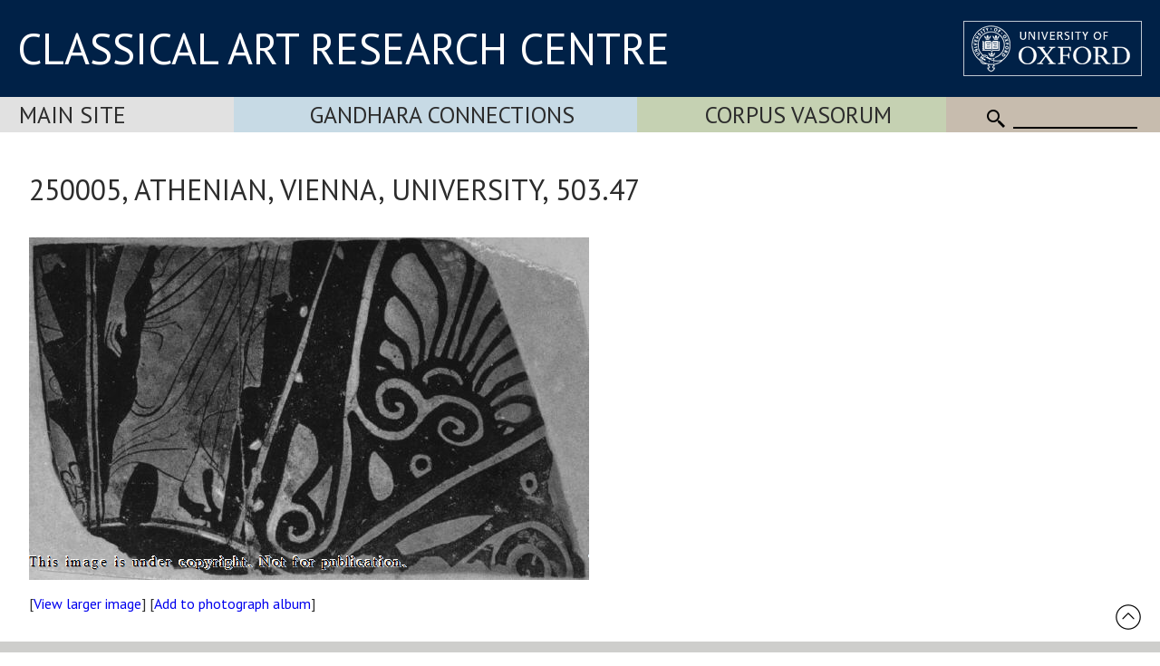

--- FILE ---
content_type: text/html
request_url: https://www.carc.ox.ac.uk/Watermark/displayImage.asp?id={87C4F6C0-8853-4CC5-8422-1AE72890F9EA}
body_size: 935036
content:
BMFB     6   (   j  z             �  �          ������������������������������������������������������������������������������������������������������������������������������������������������������������������������������������������������������������������������������������������������������������������������������������������������������������������������������������������������������������������������������������������������������������������������������������������������������������������������������������������������������������������������������������������������������������������������������������������������������������������������������������������������������������������������������������������������������������������������������������������������������������������������������������������������������������������������������������������������������������������������������������������������������������������������������������������������������������������������������������������������������������������������������������������������������������������������������������������������������������������������������������������������������������������������������������������������������������������������������������������������������������������������������������������������������������������������������������������������������������������������������������������������������������������������������������������������������������������������������������������������������������������������������������������������������������������������������������������������������������������������������������������������������������������������������������������������������������������������������������������������������������������������������������������������������������������������������������������������������������������������������������������������������������������������������������������������������������������������������������������������������������������������������������������������������������������������������������������������������������������������������������������������������������������������������������������������������������������������������������������������������������������������������������������������������������������������������������������������������������������������������������������������������������������������������������������������������������������������������������������������������������������������}}}�www�}}}�zzz�yyy�|||���������������������������������������������������������������������������������������������������������������������������������������������������������������������������������������������������������������������������������������������������������������������������������������������������������������������������������������������������������������������������������������������������������������������������������������������������������������������������������������������������������������������������������������������������������������������������������������������������������������������������������������������������������������������������������������������������������������������������������������������������������������������������������������������������������������������������������������������������������������������������������������������������������������������������������������������������������������������������������������������������������������������������������������������������������������������������������������������������������������������������������������������������������������������������������������������������������������������������������������������������������������������������������������������������������������������������������������������������������������������������������������������������������������������������������������������������������������������������������������������������������������������������������������������������������������������������������������������������������������������������������������������������������������������������������������������������������������������������������������������������������������������������������������������������������������������������������������������������������������������������������������������������������������������������������������������������������������������������������������������������������������������������������������������������������������������������������������������������������������������������������������������������������������������������������������������������������������������������������������������������������������������������������������������������������������������������������������������������������������������������������������������������������������������������������������������������������������������������������������������������������������������������������{{{�����rrr�yyy�ppp�kkk�nnn�lll�mmm�rrr�|||�������������������������������������������������������������������������������������������������������������������������������������������������������������������������������������������������������������������������������������������������������������������������������������������������������������������������������������������������������������������������������������������������������������������������������������������������������������������������������������������������������������������������������������������������������������������������������������������������������������������������������������������������������������������������������������������������������������������������������������������������������������������������������������������������������������������������������������������������������������������������������������������������������������������������������������������������������������������������������������������������������������������������������������������������������������������������������������������������������������������������������������������������������������������������������������������������������������������������������������������������������������������������������������������������������������������������������������������������������������������������������������������������������������������������������������������������������������������������������������������������������������������������������������������������������������������������������������������������������������������������������������������������������������������������������������������������������������|||�������������������������������������������������������������������������������������������������������������������������������������������������������������������������������������������������������������������������������������������������������������������������������������������������������������������������������������������������������������������������������������������������������������������������������������������������������������������������������������������������������������������������������������������������������������������������������������������������������������www�ooo�fff�kkk�}}}�yyy�zzz�hhh�eee�www�{{{�kkk�fff�ppp�ooo�����������������~~~�����vvv�����www�{{{�uuu�ttt�www�lll�qqq�~~~�uuu�lll�kkk�mmm�ooo�rrr�vvv����������{{{�xxx�zzz�yyy�ttt�TTT�CCC�@@@�GGG�DDD�BBB�CCC�@@@�LLL�GGG�HHH�TTT�hhh�yyy�����������������������������������������������������������������������������������������������������������������������������������������������������������������������������������������������������������������������������������������������������������������������������������������������������������������������������������������������������������������������������������������������������������������������������������������������������������������������������������������������������������������������������������������������������������������������������������������������������������������������������������������������������������������������������������������������������������������������������������������������������������������������������������������������������������������������������������������������������������������������������������������������������������������������������������������������������������������������������������������������������������������������������������������������������������������������������������������������������������������������������������������������������������������������������������������������������������������������������������������������������������������������������������������������������������������������������������������������������������������������������������������������������������������������������������������������������������������������������������������������������������������������������������������������������������������������������������������������������������������������������������������������������������������������������������������������������}}}�uuu�~~~���������������������������������������������������������������������������������������������������������������������������������������������������������������������������������������������������������������������������������������������������������������������������������������������������������������������������������������������������������������������������������������������������������������������������������������������������������������������������������������������������������������������������������������������������������zzz�qqq���������|||���������������������hhh�XXX�JJJ�FFF�===�<<<�FFF�CCC�???�<<<�@@@�GGG�EEE�<<<�888�:::�ccc��{{{�xxx�yyy�ttt�sss�iii�fff�WWW�TTT�EEE�???�CCC�???�JJJ�ppp�fff�[[[�UUU�PPP�MMM�MMM�QQQ�eee�kkk�lll�ggg�eee�iii�jjj�fff�GGG�666�222�777�555�888�AAA�CCC�:::�555�111�555�CCC�XXX�ppp�����������������������������������������������������������������������������������������������������������������������������������������������������������������������������������������������������������������������������������������������������������������������������������������������������������������������������������������������������������������������������������������������������������������������������������������������������������������������������������������������������������������������������������������������������������������������������������������������������������������������������������������������������������������������������������������������������������������������������������������������������������������������������������������������������������������������������������������������������������������������������������������������������������������������������������������������������������������������������������������������������������������������������������������������������������������������������������������������������������������������������������������������������������������������������������������������������������������������������������������������������������������������������������������������������������������������������������������������������������������������������������������������������������������������������������������������������������������������������������������������������������������������������������������������������������������������������������������������������������������������������������������������������������������������������������������������������{{{���������������������������������������������������������������������������������������������������������������������������������������������������������������������������������������������������������������������������������������������������������������������������������������������������������������������������������������������������������������������������������������������������������������������������������������������������������������������������������������������������������������������������������������������������������jjj�RRR�DDD�\\\�hhh�UUU�ZZZ�ttt�|||�|||�uuu�bbb�GGG�;;;�===�888�555�777�777�444�===�BBB�===�666�444�222�000�VVV�ppp�mmm�lll�mmm�fff�ddd�YYY�>>>�111�///�###��(((�...�BBB�]]]�WWW�OOO�III�AAA�;;;�;;;�???�NNN�WWW�[[[�WWW�VVV�\\\�___�\\\�@@@�///�---�444�333�666�>>>�@@@�///�...�***�(((�000�GGG�ggg�~~~�~~~�~~~�����������������������������������������������������������������������������������������������������������������������������������������������������������������������������������������������������������������������������������������������������������������������������������������������������������������������������������������������������������������������������������������������������������������������������������������������������������������������������������������������������������������������������������������������������������������������������������������������������������������������������������������������������������������������������������������������������������������������������������������������������������������������������������������������������������������������������������������������������www�hhh�ggg�WWW�UUU�RRR�PPP�OOO�OOO�PPP�QQQ�AAA�KKK�FFF�RRR�SSS�@@@�CCC�JJJ�]]]�XXX�SSS�OOO�KKK�GGG�JJJ�PPP�III�KKK�SSS�^^^�ggg�kkk�rrr�xxx�������������������������������������������������~~~������������������ttt�hhh�YYY�eee�ooo�^^^�LLL�FFF�CCC�???�@@@�RRR�ddd�eee�]]]�lll�{{{����������������������������������������������������������������������������������������������������������������������}}}�����������������������������������������������������������������������������������������������������������������������������������������������������������������������������������������������������zzz��������������������������uuu�|||�����������������������������������������������������������������������������������������������������������������������������������������������������������������������������uuu�}}}�����������������������������������������������������������������������������������������������������������������������������������������������������������������������������������������������������������������������������������������������������������������������������������������������������������������������������������������������������������������������������������������������������������������������������������������~~~���������~~~�������������������������������������|||�}}}�����|||�|||�����}}}�}}}�www�www�www�ggg�III�111�(((�888�EEE�...�333�NNN�MMM�QQQ�^^^�___�777�///�666�888�888�555�;;;�***�111�444�///�(((�&&&�%%%�###�QQQ�hhh�ccc�bbb�bbb�ZZZ�YYY�PPP�)))��&&&�###�%%%�000�;;;�SSS�QQQ�OOO�NNN�KKK�DDD�<<<�:::�>>>�BBB�PPP�WWW�RRR�PPP�VVV�YYY�UUU�BBB�000�///�888�999�777�555�...�...�222�333�222�999�PPP�mmm�����������������������������������������������������������������������������������������������������������������������������������������������������������������������������������������������������������������������������������������������������������������������������������������������������������������������������������������������������������������������������������������������������������������������������������������������������������������������������������������������������������������������������������������������������������������������������������������������������������������������������������������������������������������������������������������������������������������������������������������������������������������������������������������������������������������������������������������eee�QQQ�GGG�GGG�PPP�NNN�>>>�555�777�:::�777�444�555�777�888�555�333�+++�222�***�666�===�...�...�///�:::�555�111�///�,,,�***�---�444�!!!�!!!�###�(((�)))�***�///�666�RRR�kkk�|||���������������������������������ttt�vvv�����������������PPP�===�===�...�111�===�///�000�555�???�>>>�666�;;;�DDD�CCC�JJJ�UUU�___�aaa�ccc�ppp�����������������������������������������������������rrr�mmm�ttt�rrr�hhh�bbb�ddd�fff�kkk�sss�www�ppp�fff�kkk�[[[�WWW�```�eee�lll�nnn�ggg�nnn�iii�ggg�iii�ppp����������������������vvv�vvv�����������������������������������������������������������������������������������������jjj�___�jjj�ppp�fff�eee�^^^�WWW�TTT�YYY�hhh�}}}�����www�mmm�YYY�OOO�bbb���������������������ttt�fff�QQQ�NNN�ZZZ�bbb�nnn�www��������������������������������������������������������������������������������������������������yyy�yyy�����xxx�|||�bbb�ggg�mmm�rrr�yyy�}}}�zzz�sss�ttt�sss�www��~~~�vvv�uuu�{{{�ttt�vvv�xxx�}}}�����������������~~~���������~~~��������������������������������������������������������������������������������������������������������������������������������������������������������������������������������������������������������������������������������������������������������������������������������������������������{{{�xxx�zzz�zzz�{{{�yyy�www�xxx�|||�������yyy�rrr�ppp�rrr�sss�ppp�mmm�ttt�eee�ccc�iii�kkk�nnn�nnn�fff�fff�iii�kkk�ccc�JJJ�---�!!!�$$$�)))�222��&&&�888�---�<<<�^^^�]]]�+++�###�)))�...�222�***�444�$$$�%%%�+++�333�444�---�%%%�###�MMM�ccc�^^^�\\\�ZZZ�PPP�RRR�NNN�...�!!!�'''�&&&�)))�444�<<<�SSS�FFF�GGG�JJJ�JJJ�BBB�777�222�333�<<<�NNN�XXX�QQQ�LLL�QQQ�RRR�MMM�FFF�///�(((�222�555�333�,,,�   �,,,�111�333�333�???�XXX�sss���������������������������������������������������������������������������������������������������������������������������������������������������������������������������������������������������������������������������������������������������������������������������������������������������������������������������������������������������������������������������������������������������������������������������������������������������������������������������������������������������������������������������������������������������������������������������������������������������������������������������������������������������������������������������������������������������������������������������������������������������������������������������������������������������������������������xxx�rrr�ppp�ccc�KKK�999�888�000�,,,�000�111�---�---�333�---�***�'''�(((�+++�,,,�***�&&&�$$$�---�###�+++�666�///�...�***�***�%%%�!!!�!!!�   ��!!!�&&&�$$$�###�$$$�$$$�"""��"""�(((�%%%�OOO�uuu���������������������������ttt�yyy�������������iii�111�   �///�+++�///�:::�555�***�///�666�;;;�;;;�777�999�???�bbb�```�]]]�___�lll�}}}�������������������������������������~~~�ttt�ppp�YYY�>>>�<<<�OOO�TTT�III�NNN�MMM�MMM�UUU�bbb�kkk�ddd�YYY�ccc�RRR�LLL�PPP�QQQ�UUU�WWW�PPP�UUU�SSS�UUU�\\\�ccc�jjj�uuu������|||�eee�UUU�SSS�YYY�```�ddd�```�aaa�iii�qqq�ooo�fff�ccc�hhh�����������������������������~~~�rrr�VVV�FFF�DDD�>>>�AAA�PPP�YYY�III�GGG�EEE�EEE�DDD�HHH�SSS�___�\\\�VVV�III�DDD�SSS�jjj�ppp�hhh�eee�XXX�SSS�NNN�>>>�999�DDD�LLL�JJJ�RRR�aaa�nnn�sss�sss�vvv�zzz�www�www�zzz���������|||�zzz�{{{�xxx�������������|||�uuu�ppp�mmm�uuu�jjj�mmm�fff�hhh�ppp�hhh�lll�ddd�ddd�ccc�fff�nnn�vvv�ttt�nnn�kkk�ooo�rrr�sss�ppp�nnn�ooo�ppp�ooo�mmm�lll�lll�ooo�sss�yyy�|||�vvv�zzz�xxx�rrr�sss�zzz�yyy�sss�ttt�rrr�ttt�www�www�ttt�vvv�zzz�vvv�yyy�|||�}}}�{{{�xxx�uuu�ttt�vvv�}}}�����}}}�yyy�|||�������������������������������������������������������������������������������������������������������������������������������������������������{{{���������{{{�����yyy�qqq�ppp�sss�vvv�ttt�qqq�sss�xxx�ttt�vvv�www�xxx�www�uuu�rrr�ppp�mmm�hhh�ccc�bbb�eee�ggg�ggg�fff�iii�XXX�UUU�\\\�___�aaa�___�TTT�UUU�\\\�\\\�KKK�222�!!!�!!!�'''�$$$�***��(((�555�///�GGG�hhh�fff�222�+++�(((�+++�333�$$$�///�,,,�...�888�III�RRR�JJJ�===�444�FFF�^^^�]]]�\\\�XXX�LLL�QQQ�QQQ�666�"""�"""�###�***�555�:::�OOO�:::�;;;�???�BBB�???�666�000�000�777�NNN�\\\�TTT�MMM�QQQ�PPP�III�III�...�"""�(((�,,,�///�,,,�###�***�---�,,,�+++�;;;�[[[�xxx�������������������������������������������������������������������������������������������������������������������������������������������������������������������������������������������������������������������������������������������������������������������������������������������������������������������������������������������������������������������������������������������������������������������������������������������������������������������������������������������������������������������������������������������������������������������������������������������������������������������������������������������������������������������������������������������������������������������������������������������������������������������������������������������������������������xxx�XXX�;;;�555�555�///�,,,�///�...�+++�(((�&&&�&&&�&&&�'''�(((�000�///�---�+++�***�***�,,,�,,,�(((�888�,,,�+++�222�111�333�+++�000�)))�$$$�%%%�'''�&&&�%%%�'''�"""�$$$�(((�+++�(((�$$$�%%%�+++��OOO�yyy���������xxx�ooo�vvv���������������������������������VVV�---��(((�%%%�$$$�(((�"""�$$$�"""��///�GGG�BBB�666�AAA�DDD�JJJ�UUU�ggg������������������������������www�```�NNN�GGG�LLL�FFF�666�(((�...�@@@�EEE�>>>�:::�999�888�===�III�RRR�NNN�EEE�OOO�FFF�III�OOO�LLL�LLL�OOO�KKK�GGG�GGG�NNN�XXX�^^^�[[[�XXX�VVV�lll�YYY�JJJ�GGG�FFF�AAA�@@@�EEE�FFF�FFF�MMM�VVV�VVV�NNN�OOO�VVV�sss���������������}}}�uuu�iii�BBB�555�===�;;;�@@@�TTT�___�DDD�AAA�@@@�BBB�???�999�777�:::�LLL�LLL�HHH�CCC�EEE�KKK�KKK�FFF�???�666�>>>�JJJ�FFF�AAA�BBB�AAA�222�333�>>>�UUU�iii�sss�uuu�www�jjj�lll�rrr�vvv�sss�nnn�nnn�rrr�yyy�������������yyy�lll�ggg�fff�```�ZZZ�aaa�ZZZ�YYY�```�ZZZ�bbb�ggg�```�UUU�NNN�TTT�bbb�mmm�qqq�ggg�qqq�sss�kkk�hhh�lll�ooo�lll�mmm�lll�kkk�jjj�jjj�mmm�ppp�sss�{{{�xxx�ttt�rrr�rrr�rrr�qqq�ooo�nnn�mmm�nnn�ppp�nnn�kkk�lll�qqq�ooo�ppp�qqq�sss�ttt�sss�ppp�mmm�fff�iii�mmm�ooo�kkk�iii�ppp�yyy�www�vvv�xxx�{{{�yyy�sss�ppp�sss�}}}�yyy�uuu�sss�uuu�www�yyy�zzz�|||�~~~�{{{�|||�����|||�www�}}}�ppp�sss�www�xxx�www�ttt�rrr�qqq�|||�~~~�sss�vvv�uuu�nnn�rrr�iii�jjj�fff�fff�kkk�mmm�mmm�ooo�sss�ooo�ooo�ooo�ppp�nnn�jjj�ggg�eee�[[[�^^^�bbb�ccc�ccc�ddd�ggg�jjj�eee�XXX�WWW�\\\�YYY�XXX�VVV�MMM�PPP�SSS�JJJ�444�$$$�###�&&&�&&&�!!!�(((�   �+++�:::�HHH�aaa�ggg�___�,,,�+++�###�&&&�333��'''��%%%�+++�///�777�<<<�333�%%%�===�ZZZ�```�ccc�^^^�PPP�UUU�ZZZ�777��!!!�***�999�CCC�AAA�OOO�===�;;;�;;;�>>>�>>>�888�333�222�...�JJJ�\\\�VVV�OOO�RRR�QQQ�III�DDD�---�###�(((�(((�***�---�)))�$$$�***�+++�+++�<<<�]]]�|||�������������������������������������������������������������������������������������������������������������������������������������������������������������������������������������������������������������������������������������������������������������������������������������������������������������������������������������������������������������������������������������������������������������������������������������������������������������������������������������������������������������������������������������������������������������������������������������������������������������������������������������������������������������������������������������������������������������������������������������������������������������������������������������������������������������KKK�222�$$$�---�222�+++�,,,�777�"""�'''�***�(((�'''�(((�$$$��...�...�,,,�'''�!!!�!!!�'''�---�$$$�999�,,,�"""�###�###�'''��---�%%%��!!!�###�"""���!!!�$$$�+++�///�+++�$$$�###�&&&�)))�WWW�~~~���������xxx�qqq�yyy�����������������������������|||�888�###��$$$�%%%�)))�+++�###�&&&�$$$�   �AAA�lll�]]]�:::�<<<�<<<�RRR�nnn���������������������|||�uuu�hhh�TTT�===�---�,,,�333�===�444�...�000�999�>>>�;;;�666�777�777�555�777�>>>�DDD�BBB�<<<�***�+++�;;;�FFF�AAA�@@@�EEE�EEE�===�666�444�;;;�DDD�KKK�PPP�TTT�UUU�EEE�@@@�JJJ�LLL�@@@�999�===�GGG�EEE�KKK�UUU�VVV�QQQ�TTT�^^^�ccc�vvv�����zzz�www�|||�zzz�ooo�nnn�NNN�:::�000�&&&�111�>>>�555�;;;�555�444�:::�<<<�888�333�333�...�444�999�999�888�:::�@@@�EEE�CCC�222�333�@@@�AAA�???�@@@�<<<�222�***�///�HHH�ddd�rrr�rrr�ooo�ppp�sss�xxx�zzz�ttt�mmm�nnn�ttt�```�uuu�����www�eee�]]]�ccc�iii�___�]]]�fff�ZZZ�QQQ�QQQ�LLL�WWW�ZZZ�OOO�<<<�,,,�---�AAA�YYY�ggg�eee�rrr�sss�fff�bbb�kkk�ooo�iii�hhh�kkk�ooo�rrr�rrr�ppp�nnn�mmm�~~~�www�sss�sss�qqq�mmm�kkk�nnn�ttt�rrr�rrr�rrr�mmm�ggg�ggg�kkk�rrr�mmm�iii�iii�nnn�ttt�www�xxx�kkk�hhh�jjj�ooo�lll�fff�kkk�uuu�qqq�rrr�www�|||�xxx�ooo�kkk�ooo�qqq�mmm�iii�ggg�hhh�jjj�lll�mmm�kkk�ppp�ppp�rrr�xxx�ttt�qqq�zzz�bbb�ggg�mmm�qqq�rrr�qqq�ppp�ppp�sss�vvv�kkk�ooo�ooo�iii�mmm�eee�fff�___�[[[�___�eee�fff�fff�ggg�bbb�___�^^^�```�bbb�eee�iii�nnn�ZZZ�ddd�mmm�lll�ddd�```�ccc�iii�bbb�YYY�[[[�]]]�TTT�OOO�NNN�III�PPP�NNN�===�%%%��)))�+++�!!!�"""�***�$$$�---�AAA�aaa�www�aaa�TTT�&&&�+++�"""�(((�:::�%%%�+++�"""�,,,�'''���///�///��777�YYY�ddd�kkk�fff�UUU�\\\�aaa�777�!!!�'''�888�KKK�QQQ�DDD�III�OOO�GGG�AAA�???�;;;�333�---�+++�"""�AAA�VVV�RRR�KKK�PPP�OOO�EEE�888�(((�&&&�+++�'''�$$$�&&&�$$$��'''�...�111�@@@�```�}}}�����~~~������������������������������������������������������������������������������������������������������������������������������������������������������������������������������������������������������������������������������������������������������������������������������������������������������������������������������������������������������������������������������������������������������������������������������������������������������������������������������������������������������������������������������������������������������������������������������������������������������������������������������������������������������������������������������������������������������������������������������������������������������������������������������������������lll�HHH�222�***�'''�)))�)))�$$$�"""�$$$�...�'''�***�+++�!!!��%%%�&&&�(((�(((�###���'''�+++�)))�$$$�)))�...�///�+++�&&&�$$$�$$$�%%%�"""�$$$�,,,�000�,,,�&&&�###�!!!�444��)))��---�===�---�@@@�ddd�vvv���������eee�XXX���������xxx�������������vvv�TTT�CCC��###�***�   �)))�:::�///�"""��###�&&&�III�sss�bbb�DDD�NNN�WWW�jjj�zzz�����������������|||�^^^�GGG�111�,,,�...�---�---�000�;;;�222�---�222�888�777�333�111�AAA�666�333�333�222�777�:::�111�444�444�333�555�:::�>>>�<<<�999�@@@�>>>�999�777�@@@�KKK�NNN�JJJ�YYY�SSS�QQQ�VVV�RRR�___�;;;�,,,�;;;�DDD�111�222�QQQ�aaa�����TTT�XXX�xxx�xxx�mmm�xxx�ttt�kkk�yyy�lll�\\\�EEE�555�555�999�444�***�111�000�222�555�444�///�...�000�(((�$$$�444�@@@�;;;�???�???�---�666�:::�,,,�...�333�555�;;;�...�///�222�...�000�lll�sss�nnn�jjj�qqq�lll�nnn�ttt�qqq�ggg�ddd�iii�aaa�eee�eee�aaa�aaa�eee�ddd�```�bbb�ddd�___�UUU�SSS�WWW�WWW�QQQ�PPP�AAA�///�$$$�$$$�///�DDD�UUU�```�jjj�kkk�sss�ZZZ�ggg�aaa�^^^�\\\�ggg�kkk�bbb�^^^�eee�iii�hhh�sss�ppp�iii�ddd�kkk�ttt�mmm�```�hhh�lll�mmm�hhh�```�[[[�]]]�```�lll�eee�ddd�lll�rrr�ppp�kkk�jjj�[[[�ZZZ�___�iii�mmm�jjj�hhh�kkk�nnn�yyy�ttt�ppp�uuu�lll�ccc�nnn�sss�kkk�```�bbb�ooo�nnn�hhh�mmm�ccc�ccc�ggg�lll�mmm�jjj�kkk�ooo�lll�rrr�uuu�ppp�ggg�eee�mmm�vvv�nnn�lll�lll�mmm�kkk�ggg�ddd�ccc�___�bbb�\\\�ccc�\\\�MMM�XXX�\\\�eee�___�hhh�YYY�]]]�ppp�fff�iii�eee�```�]]]�```�bbb�aaa�]]]�ZZZ�VVV�ZZZ�```�[[[�QQQ�TTT�VVV�III�LLL�NNN�%%%��***��"""�"""�EEE�BBB�333�***�<<<�^^^�jjj�```�888�111�***�***�---�---�&&&�   �&&&�(((�###�###�,,,�---�)))�---�:::�ZZZ�eee�hhh�___�WWW�[[[�MMM�BBB�)))�***�888�;;;�GGG�QQQ�JJJ�CCC�===�===�@@@�888�***�%%%�***�***�CCC�MMM�WWW�VVV�PPP�SSS�GGG�???�   ��&&&��'''�222�!!!��&&&�(((�)))�>>>�ddd�����������������������������������������������������������������������������������������������������������������������������������������������������������������������������������������������������������������������������������������������������������������������������������������������������������������������������ӵ�������������������������������������������������������������������������������������������������������������������������������������������������������������������������������������������������������������������������������������������������������������������������������������������������������������������������������������������������������������������������������������������������������������������������������������������������������������������Ħ�===�555�(((�)))�&&&�&&&���������Ħ��'''�***�!!!��   �%%%�   �����###�&&&�$$$�###�&&&�'''�&&&�000���������������������ӵ��&&&�$$$�   ���!!!�$$$�,,,�555�   �///�+++�***�&&&�BBB�777�111�)))�ccc���������zzz�bbb�aaa�����RRR�III�aaa�qqq�lll�WWW�---����&&&��+++�@@@�***�%%%�>>>�:::�---�===�aaa�```�UUU�fff�|||���������������������ppp�aaa�<<<�333�///�333�333�+++�'''�)))�:::�666�222�111�222�555�:::�>>>�CCC�777�777�<<<�777�555�333�+++�///�111�333�333�222�222�111�111�:::�;;;�999�777�<<<�FFF�KKK�JJJ�777�===�XXX������������������Ħ�000�666�'''�444�VVV�PPP�eee�GGG�???�ddd�qqq�hhh�lll�nnn�kkk�qqq�ddd�www�jjj�???�***�888�===�---�'''�,,,�555�999�555�...�---�111�===�555�===�@@@�888�<<<�AAA�777�BBB�CCC�111�000�222�333�:::�...�000�222�***�(((�KKK�\\\�iii�vvv�nnn�ooo�sss�uuu�sss�mmm�lll�ppp�iii�mmm�lll�ggg�fff�iii�kkk�iii�___�ccc�bbb�YYY�TTT�SSS�PPP�JJJ�666�***�   ��!!!�%%%�)))�---�:::�AAA�OOO�mmm�ccc�kkk�fff�hhh�ggg�fff�```�\\\�ccc�mmm�hhh�[[[�ddd�ccc�```�]]]�aaa�fff�fff�ccc�aaa�eee�hhh�eee�___�\\\�___�ccc�fff�^^^�ZZZ�^^^�bbb�aaa�___�```�___�bbb�ccc�bbb�iii�qqq�ppp�jjj�mmm�mmm�jjj�mmm�uuu�ppp�ggg�ggg�ooo�ooo�iii�kkk�rrr�ooo�lll�uuu�qqq�kkk�ggg�ggg�ggg�ggg�kkk�ooo�iii�vvv��yyy�jjj�ddd�nnn�{{{�ttt�ppp�mmm�lll�mmm�nnn�ppp�qqq�VVV�ggg�aaa�VVV�FFF�BBB�YYY�bbb�fff�aaa�mmm�ccc�ccc�kkk�\\\�]]]�^^^�___�ddd�jjj�iii�bbb�ZZZ�VVV�bbb�___�```�ZZZ�OOO�MMM�KKK�@@@�FFF�CCC���&&&��&&&�(((�@@@�???�222�$$$�...�CCC�GGG�:::�(((�'''�(((�,,,�000�...�&&&�   �'''�+++�&&&�%%%�---�+++�%%%�(((�;;;�\\\�ccc�^^^�SSS�RRR�]]]�RRR�777�   �+++�GGG�FFF�@@@�LLL�VVV�HHH�;;;�555�777�666�---�'''�(((�)))�EEE�QQQ�[[[�ZZZ�VVV�[[[�OOO�<<<�   �   �)))�###�...�:::�,,,�!!!�%%%�###�$$$�;;;�aaa�|||����������������������������������������������������������������������������������������������������������������������������������������������������������������������������������������������������������������������������������������������������������������������������������������������������� 4��   �   �   �ĉ@�����ӵ����������������������������������������������������������������������������������������������������������������������������������������������������������������������������������������������������������������������������������������������������������������������������������������������������������������������������������������������```�ZZZ�YYY�___�bbb�]]]�SSS�MMM�PPP�QQQ�ZZZ�lll�������������������������������������������������  >�   �   ���L���!!!��$$$�$$$�=���   ��h ������Ħ�,,,�$$$���   �   �����!!!�'''�%%%�!!!�"""�$$$�&&&����� 4��   �   �   �ĉ@�����ӵ���!!!�'''�***�'''�&&&�...�888�'''�***�---��(((�BBB�   �(((�777�lll�������������{{{�rrr�mmm�TTT�333�...�,,,�---�333�'''�$$$�###��+++��777�MMM�$$$�&&&�OOO�JJJ�555�666�VVV�hhh�ppp�������������yyy�rrr�fff�RRR�>>>�444�$$$�'''�000�999�666�***�%%%�(((�"""�***�///�...�***�***�,,,�...�===�,,,�---�666�111�+++�,,,�,,,�333�666�999�888�333�...�...�000�999�:::�999�555�666�;;;�???�@@@�===�333�EEE�  >�   �   ���L�UUU�999�;;;�---�>>>�```�AAA�CCC�999�///�SSS�ooo�ppp�nnn�sss�vvv�sss�ppp�yyy�ttt�YYY�;;;�***�%%%�%%%�)))�---�333�222�***�###�(((�111�===�888�===�>>>�555�666�>>>�<<<�EEE�DDD�222�222�555�888�BBB�;;;�000�111�)))�***�***�@@@�WWW�ppp�hhh�ppp�vvv�uuu�sss�ttt�www�www�ooo�qqq�ppp�iii�eee�ggg�jjj�kkk�\\\�aaa�ddd�aaa�\\\�WWW�PPP�KKK�333�***�%%%�***�111�000�)))�$$$�+++�+++�BBB�mmm�ooo�ppp�jjj�mmm�___�ggg�iii�bbb�___�ccc�eee�ccc�___�bbb�ggg�kkk�iii�eee�ggg�lll�iii�kkk�lll�hhh�```�\\\�\\\�___�fff�___�ZZZ�ZZZ�\\\�\\\�\\\�]]]�___�ddd�___�VVV�^^^�ppp�rrr�fff�eee�ggg�qqq�uuu�iii�ccc�iii�mmm�aaa�iii�jjj�iii�kkk�eee�eee�qqq�ooo�hhh�bbb�bbb�bbb�bbb�eee�jjj�eee�nnn�uuu�rrr�jjj�eee�jjj�ppp�qqq�nnn�jjj�iii�mmm�ppp�qqq�ppp�XXX�hhh�XXX�CCC�777�BBB�^^^�aaa�^^^�YYY�ddd�ddd�ddd�ccc�XXX�\\\�aaa�___�___�bbb�aaa�^^^�___�ccc�ccc�[[[�]]]�]]]�SSS�NNN�NNN�III�MMM�BBB�   ��!!!��!!!�###�555�999�222�%%%�'''�333�000�"""�%%%�)))�///�444�555�111�+++�&&&�)))�///�,,,�,,,�333�///�(((�***�666�[[[�ccc�ZZZ�QQQ�TTT�```�RRR�777�111�???�NNN�EEE�<<<�GGG�RRR�OOO�===�///�111�555�111�+++�)))�+++�KKK�XXX�^^^�\\\�ZZZ�```�TTT�444���'''�$$$�---�666�+++�+++�+++�&&&�&&&�===�bbb�zzz����������������������������������������������������������������������������������������������������������������������������������������������������������������������������������������������������������������������������������������������������������������������������������������������G����G �������������=�����?���������������������������������������������������������������������������������������������������������������������������������������������������������������������������������������������������������������������������������������������������������������������������������������������������������������������������������������������|||�TTT�NNN�NNN�UUU�ZZZ�UUU�KKK�DDD�MMM�AAA�777�888�???�GGG�LLL�OOO�iii�___�___�iii�ggg�UUU�III�III�����  H���d��Ħ��'''�***�   �$$$�������������=���Īj���������&&&�###�����%%%�111��!!!�"""����"""�'''�G����G �������������=�����?���������&&&�...�222�...�)))�+++�111�,,,�***�"""��999�BBB�)))�<<<�VVV�{{{�����������������zzz�]]]�SSS�...�%%%�$$$�***�555�---�***�$$$��...�$$$�EEE�[[[�,,,�444�FFF�OOO�JJJ�LLL�fff�|||�������������iii�SSS�III�>>>�...�%%%�'''�###�%%%�---�444�000�&&&�%%%�+++�"""�***�000�...�)))�(((�(((�)))�BBB�+++�&&&�...�'''��'''�///�444�555�777�777�333�---�+++�,,,�:::�999�666�222�///�000�111�111�999�///�BBB�����  H���d��Ħ�GGG�NNN�SSS�BBB�HHH�eee�>>>�666�666�***�@@@�bbb�vvv�uuu�www�zzz�uuu�qqq�jjj�hhh�iii�[[[�>>>�'''��&&&�)))�///�111�+++�%%%�(((�000�000�444�>>>�CCC�>>>�;;;�>>>�AAA�@@@�???�000�333�666�777�CCC�===�///�000�,,,�777�"""�222�@@@�UUU�```�lll�sss�nnn�lll�rrr�vvv�ttt�mmm�nnn�lll�fff�```�___�ccc�fff�^^^�^^^�```�ddd�ddd�[[[�NNN�EEE�000�'''�"""�'''�---�...�,,,�+++�)))�&&&�999�[[[�fff�jjj�hhh�ddd�YYY�fff�mmm�hhh�```�```�ggg�lll�ccc�fff�ppp�yyy�ttt�ggg�ccc�hhh�lll�mmm�mmm�hhh�```�[[[�ZZZ�\\\�ddd�bbb�aaa�bbb�bbb�aaa�```�___�^^^�___�YYY�RRR�YYY�hhh�mmm�ggg�fff�[[[�eee�mmm�aaa�bbb�mmm�mmm�WWW�bbb�eee�ccc�ccc�]]]�\\\�fff�ccc�bbb�ddd�ggg�eee�ccc�eee�kkk�nnn�hhh�ddd�hhh�ppp�sss�nnn�ggg�mmm�lll�jjj�kkk�ooo�rrr�nnn�ggg�aaa�]]]�@@@�444�;;;�MMM�```�UUU�ZZZ�SSS�WWW�^^^�```�[[[�XXX�___�bbb�\\\�[[[�```�aaa�___�aaa�hhh�___�YYY�```�fff�YYY�NNN�QQQ�SSS�RRR�>>>�$$$��"""���   �&&&�///�///�'''�(((�222�111�'''�000�111�111�000�...�+++�***�***�%%%�,,,�,,,�---�444�111�***�---�555�\\\�ggg�bbb�^^^�```�bbb�HHH�777�JJJ�UUU�KKK�@@@�HHH�OOO�KKK�RRR�AAA�333�111�555�333�---�***�///�SSS�```�bbb�^^^�]]]�bbb�RRR�...��!!!�(((�&&&�)))�,,,�###�...�///�+++�)))�>>>�bbb�{{{�����������������������������������������ӵ�������������������������������ĭ��������������ӵ����������������������ӵ���������������������Ħ�������������������������������������������������������ӵ��������������������������������������������������ӵ��������������������������������������Ħ������������������Ɯ�`���1 .�׼s���������������������������������Ħ�������������������������������������������������������ӵ���������������������Ħ���������������������������������������������������������������������������������������ĭ��������������ӵ��������������������������������������Ħ�����������������������������Ħ�����������������������Ħ�������������TTT�000�---�111�<<<�DDD�BBB�<<<�777�������������������������***�...�111�������������������������111�����  D��dD���������������������###�$$$�###����������?f������ӵ��"""�������������������Ħ�###�   �������������������ӵ������������������Ɯ�`���1 .�׼s�---�(((������������������ĭ��������������ӵ�;;;���������������������������������������������ppp�YYY�555�---�...�333�:::�---������������������ӵ�???�VVV�;;;�HHH������Ħ�ttt�{{{��������������������������������������   ���������������������+++�$$$�$$$�***�---�+++�)))�����������������Ħ��JJJ�444�///�333�(((��������������������������...������������������Ħ�...�---�---�,,,�---�---�333�---�999�����  D��dD���������������������///�JJJ�222�����������������������������rrr�ppp�����������������ӵ��mmm�qqq������������������ӵ�111������������������ӵ�:::�CCC�III�������������������������111�555������������������������������Ħ�---���������������������uuu������������������ӵ�kkk�jjj�iii�������������������������bbb������������������ĭ��������������ӵ�$$$�%%%�����������������)))�666�EEE�WWW�ggg�qqq�ggg�aaa�bbb�ccc�eee�jjj�mmm�iii�bbb�jjj�ggg�jjj�ppp�kkk�^^^�WWW�ZZZ�bbb�ddd�eee�ddd�aaa�___�```�bbb�YYY�^^^�ddd�fff�fff�ccc�```�\\\�aaa�\\\�YYY�[[[�___�ccc�ggg�kkk�ccc�===�444�JJJ�^^^�ooo�rrr�```�^^^�hhh�ggg�eee�ggg�ddd�___�eee�ccc�ggg�mmm�ooo�kkk�ggg�lll�uuu�www�nnn�ggg�kkk�uuu�{{{�www�qqq�qqq�ppp�lll�lll�rrr�www�qqq�ggg�XXX�JJJ�,,,�...�>>>�KKK�WWW�MMM�YYY�TTT�RRR�]]]�aaa�[[[�]]]�___�bbb�^^^�bbb�lll�mmm�aaa�XXX�VVV�___�]]]�hhh�kkk�VVV�FFF�HHH�LLL�FFF�,,,�   �!!!�&&&�)))�'''�(((�!!!�***�,,,�&&&�&&&�///�000�***�222�---�&&&�!!!�   �###�&&&�(((�"""�***�)))�***�000�---�'''�+++�GGG�fff�kkk�jjj�jjj�iii�___�===�---�HHH�TTT�MMM�MMM�VVV�VVV�OOO�NNN�CCC�888�444�333�000�,,,�)))�555�[[[�hhh�ggg�ccc�ccc�fff�PPP�---�&&&�)))�///�///�,,,�***�$$$�(((�---�,,,�***�;;;�^^^�zzz���������������������?���   �   �   ��~4�����������������  g�   �&  ���e�  >�   �&  ��e���������  g�   �&  ��e���������  >�   �   ��h �����ӵ����������������������������������  g�   �&  ��e�����  g�   �   ��uO�  >�   �   ��uO�  >�   �&  ��e������������� 4��   �   �ff?�  >�   �ߝL���������  g�   �   �   �   �ĉ@���������������������  S�   �   ��h �����ӵ����������������������������������  g�   �&  ��e���������  >�   �   ��h �����ӵ���������������������������������� f��   �   �ff?�  >�<  ���z�����  g�   �&  ���e�  >�   �&  ��e�������������  H�   �   �   �   �   ���L�����������������  S�   �   ��h �����ӵ��  g�   �   ���L�������������jjj�000�)))�'''�+++�333�777�444�///�����  S�   �   ��? �����ʬ�������� 3h�   �   ��? �����������������  D�%%)�   �   ��? �������������   ����������Z����uf�Ħ��###�---�&&&�  g�   �   ���L�***�   ������  g�   �&  ��e������  g�   �   �   �   �ĉ@�(((�***�����  g�   �&  ���e�  >�   �&  ��e�...����� @��   �e  ����iii�zzz����� ?���? �������������uuu�FFF�...�   �!!!�///� g��   �   �<  ��ĉ�)))�///�@@@�GGG�3w���e<��Ħ�������������{{{����� 3h�   �   ��? ����������������� @��   �e  ����///�222�---�***�---�111�+++�000�   �   �   ��Z �,,,�777�+++�///�666�---����� 3h�   �   ��? �������������  g�   �   ���L�&&&�)))�---�---�---�111�666�\\\�TTT�GGG�����  D�%%)�   �   ��? �������������CCC� f��   �   �ff?�  >�<  ���z�www�vvv�=���   �   �   ���?�����Ħ��xxx�  g�   �&  ��e�555�����  g�   �&  ��e�444�:::�999�����  S�   �   ��? �����ʬ��444����� 4��   �   �ff?�  >�   �ߝL�>>>����� @��   �e  ������������  g�   �&  ��e�uuu�rrr�ppp����� 3h�   �   ��? �������������  g�   �&  ���e�  >�   �&  ��e�///�...����� ?���? �����...�&&&�---�+++�===�MMM�]]]�PPP�XXX�___�fff�jjj�iii�fff�ddd�ccc�ttt�nnn�ggg�eee�aaa�\\\�ZZZ�[[[�fff�ggg�hhh�ggg�eee�ddd�eee�fff�TTT�^^^�ggg�iii�ggg�eee�bbb�^^^�aaa�ZZZ�YYY�bbb�fff�aaa�^^^�___�@@@�###��000�JJJ�]]]�fff�fff�fff�nnn�kkk�ggg�lll�lll�hhh�jjj�mmm�mmm�ooo�nnn�hhh�fff�ooo�yyy�lll�mmm�mmm�lll�jjj�lll�qqq�vvv�sss�ppp�jjj�ggg�nnn�uuu�ooo�aaa�AAA�<<<�)))�...�777�???�QQQ�QQQ�OOO�OOO�HHH�WWW�ccc�bbb�iii�ddd�lll�```�[[[�]]]�ZZZ�PPP�NNN�VVV�YYY�\\\�iii�hhh�SSS�GGG�JJJ�KKK�DDD�###��"""�%%%�+++�%%%�&&&�,,,�222�111�(((�%%%�***�+++�&&&�...�(((�###�%%%�,,,�000�...�***�)))�000�...�+++�///�+++�&&&�,,,�aaa�qqq�lll�kkk�kkk�fff�ZZZ�:::�222�???�KKK�ZZZ�aaa�SSS�GGG�NNN�EEE�???�888�222�///�---�+++�)))�;;;�ccc�ooo�lll�hhh�jjj�ggg�JJJ�'''�&&&�)))�///�222�...�***�***�&&&�...�...�,,,�===�aaa�~~~�����������������������������4 D������ӵ���������������������  H�ƅ^���������  H��u]��Ħ�������������  H��u]��Ħ��������������������� Z��uR)��Ħ�������������������������������������  H��u]��Ħ���������  H�Őe���������  H�Őe���������  H��u]��Ħ���������q���I  ��ܗ�����G���I  ������ӵ���������t t������������������������������������� H���G ���������g���ĉ@�����������������������������������������  H��u]��Ħ��������������������� Z��uR)��Ħ���������������������������������  s�ߝL�����G���   ��dU��Ħ���������  H�ƅ^���������  H��u]��Ħ���������  n�t  �������������  H���d��Ħ������������� H���G ���������g���ĉ@���������  H���d��Ħ���������kkk�FFF�!!!�###�###�&&&�***�(((�"""����� H���t �������������ƅ^�'''�+++����� B��t  ���������=���o9 ������Ħ�����  D��t ��������� f��o9 ������Ħ�   �   �!!!�����  g��? ���������666�)))�����  H���d��Ħ�$$$�����������  H��u]��Ħ�!!!�����t t���������������������%%%�$$$���������  H�ƅ^���������  H��u]��Ħ�NNN�����  H�׼s�����OOO�\\\�����������������������������ooo�EEE�333�'''�&&&�...����������tQ�����===�GGG�777�<<<�j���   ��e<��Ħ���������hhh����� B��t  ���������=���o9 ������Ħ�����  H�׼s�����***�555�777�111�...�111�EEE�:::�AAA�����  H���t��Ħ�444�###��'''�,,,����� B��t  ���������=���o9 ������Ħ�����  H���d��Ħ�)))�111�333�,,,�&&&�...�;;;�444�999�111�����  D��t ��������� f��o9 ������Ħ�����  s�ߝL�����G���   ��dU��Ħ�qqq�����  H���t��������� @���c ������ӵ�����  H��u]��Ħ�TTT���������  H��u]��Ħ�,,,�000����� H���t �������������ƅ^�666�����q���I  ��ܗ�����G���I  ������ӵ�===�����  H�׼s���������������������  H��u]��Ħ������������� B��t  ���������=���o9 ������Ħ�����  H�ƅ^���������  H��u]��Ħ�///�����������������333�111��"""��'''�$$$�000�%%%�BBB�TTT�ggg�lll�ccc�\\\�bbb�kkk�ooo�ooo�jjj�ccc�```�bbb�ccc�aaa�iii�jjj�jjj�iii�ggg�fff�fff�fff�[[[�eee�kkk�hhh�eee�ggg�hhh�ggg�bbb�^^^�^^^�ddd�lll�iii�XXX�GGG�%%%�%%%�&&&�...�555�888�LLL�lll�fff�ppp�lll�fff�kkk�nnn�nnn�rrr�qqq�nnn�lll�nnn�mmm�kkk�nnn�sss�ggg�lll�ooo�lll�fff�ddd�iii�ooo�nnn�nnn�jjj�hhh�mmm�nnn�]]]�HHH�666�>>>�000�,,,�333�CCC�\\\�ZZZ�PPP�NNN�888�@@@�OOO�YYY�jjj�___�\\\�KKK�<<<�555�///�111�III�eee�YYY�]]]�fff�eee�XXX�YYY�^^^�ZZZ�RRR�'''�%%%�%%%�!!!�'''���...�222�000�(((�'''�+++�+++�'''�+++�+++�222�DDD�UUU�TTT�BBB�000�---�222�...�)))�,,,�)))�(((�000�hhh�ppp�hhh�kkk�kkk�```�VVV�<<<�BBB�JJJ�NNN�ZZZ�aaa�LLL�<<<�HHH�@@@�;;;�333�...�---�///�///�...�DDD�lll�ttt�mmm�hhh�hhh�^^^�999�"""�$$$�###�&&&�+++�(((�&&&�---�)))�...�---�,,,�AAA�fff���������������������������������4 D��uX��ӵ���������������������  D��dD��Φ�����  D��dD��Ħ�������������  D��dD��Ħ�����������������t���   ��|<�����������������������������������������  D��dD��Ħ���������  D��dD��Φ�����  D��dD��Φ�����  D��dD��Ħ���������p���e  ������Ɯ�����4 D��uT��ӵ���������`���   �   �e  ��ĭ�����������������q���e  ���t���������������������������������������������������������  D��dD��Ħ�����������������t���   ��|<�������������������������������������  D��dD��������  D��dD��Ħ���������  D��dD��Φ�����  D��dD��Ħ�����q���<  ��ni�������������  D��dD��Ħ���������q���e  ���t�������������������������  D��dD��Ħ�����UUU�000�$$$���   �%%%�***�)))�����q���<  ���R�������������$$$�'''�����q���   ��jR�������������  g��dK�ӵ������  H��dD��Ħ���������  g��dK�ӵ��"""�###�����G���R/ �f6L��ĭ��Ħ�,,,������  D��dD��Ħ�222�����������  D��dD��Ħ�...�����`���   �   �e  ��ĭ���������+++���������  D��dD��Φ�����  D��dD��Ħ�lll�����  D��dD��Ħ�333�999�ttt�rrr�OOO�]]]�qqq�www�����jjj�@@@�---�   ��***����������ge�Ħ��JJJ�hhh�PPP�����  F�   ���S��Ħ�~~~�ccc�����q���   ��jR�������������  g��dK�ӵ������  D��dD��Ħ�+++�222�111�***�+++�222�UUU�;;;�222�����  D��dD��Ħ�555�)))�%%%�(((�����q���   ��jR�������������  g��dK�ӵ������  D��dD��Ħ�444�>>>�;;;�)))��&&&�777�&&&�111�***�����  H��dD��Ħ���������  g��dK�ӵ������  D��dD��������  D��dD��Ħ�___�����  D��dD��Ħ���������4 D��uf�ӵ������  D��dD��Ħ�|||���������  D��dD��Ħ�&&&�����q���<  ���R�������������000�111�����p���e  ������Ɯ�����4 D��uT��ӵ�@@@�����  D��dD��Ħ�����������������  D��dD��Ħ���������q���   ��jR�������������  g��dK�ӵ������  D��dD��Φ�����  D��dD��Ħ�555�222�...�///�999�DDD�JJJ�///�555�222�:::�%%%�+++�&&&�<<<�DDD�SSS�aaa�iii�hhh�fff�eee�YYY�ccc�ggg�bbb�___�bbb�aaa�[[[�[[[�]]]�___�aaa�ccc�eee�ggg�hhh�bbb�jjj�kkk�ddd�```�eee�kkk�mmm�ggg�iii�ggg�hhh�sss�vvv�[[[�888�---�333�///�///�333�,,,�999�^^^�eee�qqq�nnn�fff�jjj�ooo�sss�zzz�qqq�mmm�nnn�vvv�{{{�xxx�rrr�nnn�www�vvv�ttt�ttt�ttt�rrr�ooo�lll�jjj�ppp�rrr�rrr�sss�kkk�MMM�...�;;;�HHH�555�***�666�TTT�mmm�```�aaa�WWW�...�'''�333�BBB�YYY�MMM�222�'''�   ����AAA�ggg�fff�ggg�kkk�fff�```�iii�nnn�ddd�[[[�***�)))�&&&�   �(((���"""�%%%�&&&�###�&&&�---�...�+++�)))�///�BBB�aaa�www�qqq�PPP�111�%%%�***�%%%�!!!�$$$�$$$�%%%�///�```�hhh�ddd�nnn�mmm�]]]�SSS�@@@�III�ZZZ�VVV�NNN�TTT�NNN�DDD�JJJ�@@@�999�000�+++�...�444�555�333�LLL�rrr�www�lll�ddd�aaa�QQQ�&&&�%%%�'''�"""�"""�'''�%%%�%%%�///�(((�)))�%%%�'''�???�fff������������������������������4 D��uX��ӵ���������������������  D��dD��Φ�����  D��dD��ӵ�������������  D��dD��Ħ���������o���  )�   ��h ���������������������������������������������  D��dD��Ħ���������  D��dD��Φ�����  D��dD��Φ�����  D��dD��ӵ�������������=���   �ӊB�����1 .��uT��ӵ��������� H��ߝL�����`���o9 �����������������p���o9 ���w�����������������ӵ��������������������������������������  D��dD��Ħ���������o���  )�   ��h �����������������������������������������  D��dD��Φ�����  D��dD��Ħ���������  D��dD��Φ�����  D��dD��ӵ�����G���I  ���p��ӵ���������  D��dD��Ħ���������p���o9 ���w�����������������ӵ������  D��dD��Ħ�ooo�222�(((�"""�$$$�'''�+++�...�+++�%%%�����p���o9 ���u�����%%%�"""�"""�'''�����G���I  ���d�������������  n�uR)��Ħ�����  D��dD��Ħ���������  n�uR)��Ħ�&&&�(((����� C���d�g���Īj��������������  D��dD��Ħ������������  D��dD��Ħ�///����� H��ߝL�����`���o9 ������������������  D��dD��Φ�����  D��dD��ӵ�FFF�����  D��dD��Ħ�BBB�777�<<<�```�666�WWW�eee�qqq�www�ttt�ppp�]]]�666��'''����������ge�Ħ��eee�mmm�����  s�p  �?�����a��Ħ�III�444�����G���I  ���d�������������  n�uR)��Ħ�����  D��dD��Ħ�'''�###�###�)))�***�'''�***�<<<�PPP�����  D��dD��Ħ���!!!�$$$�����G���I  ���d�������������  n�uR)��Ħ�����  D��dD��Ħ�111�(((�)))�***���(((�)))�***�555�����  D��dD��Ħ���������  n�uR)��Ħ�����  D��dD��Φ�����  D��dD��Ħ�???�����  D��dD��Ħ���������  n�uR)��Ħ�����  D��dD��Ħ�sss���������  D��dD��Ħ�===�����p���o9 ���u�����&&&�+++�...�###���������=���   �ӊB�����1 .��uT��ӵ�CCC�����  D��dD��Ħ�|||�������������  D��dD��Ħ���������G���I  ���d�������������  n�uR)��Ħ�����  D��dD��Φ�����  D��dD��ӵ�DDD�:::�555�:::�<<<�999�@@@�111�888�---�///�999�)))�...�000�;;;�000�666�ZZZ�bbb�ZZZ�fff�ZZZ�___�[[[�ZZZ�bbb�bbb�___�eee�\\\�ZZZ�WWW�UUU�ZZZ�ccc�iii�kkk�ppp�ttt�kkk�qqq�sss�nnn�uuu�ooo�yyy�fff�eee�zzz��ddd�DDD�777�888�<<<�333�***�000�666�777�<<<�PPP�fff�vvv�uuu�ttt�{{{��}}}�|||�ooo�ccc�\\\�RRR�DDD�<<<�===�GGG�TTT�kkk�xxx�sss�ttt�uuu�nnn�~~~�zzz�����vvv�ooo�fff�CCC�000�DDD�AAA�555�+++�777�VVV�mmm�ttt�qqq�www�III�(((�)))�+++�///�+++�,,,�!!!�###�   �$$$�'''�444�```�fff�sss�lll�aaa�eee�]]]�RRR�YYY�UUU�FFF�)))���!!!��   ����!!!�$$$�%%%�)))�///��,,,�NNN�ddd�jjj�aaa�FFF�:::�"""���'''�$$$��+++�DDD�bbb�kkk�hhh�fff�eee�PPP�DDD�UUU�SSS�OOO�PPP�SSS�JJJ�:::�333�777�%%%�...�///�,,,�---�***�,,,�:::�PPP�www�lll�ggg�hhh�kkk�???�444�444�///�&&&�***�777�333�(((�(((�   �---�+++�222�UUU�qqq�}}}�����������������������������4 D��uX��ӵ���������������������  D��dD�ʜ������4 D��uT��ӵ�������������  >��d<��Ħ���������  D��t �����������������������������������������������������  >��d<��Ħ���������  >��d<�ʜ������  D��d<�ʜ������4 D��uT��ӵ���������������������F���   �&  ��uT��ӵ���������4 D��uf��ئ�����L >���e�������������p���   �   �   �   �   �uR)��Ħ�������������������������������������  >��d<��Ħ���������  D��t �������������������������������������������������  D��dD��Φ�����  D��dD��Ħ���������  >��d<�ʜ������4 D��uT��ӵ���������4 D���w�������������  D��d<��Ħ���������p���   �   �   �   �   �uR)��Ħ�����  >��d<���������)))�###���$$$�&&&�(((�&&&�"""�����p���e  �����ӵ��%%%����������Ħ�����p���e  �����ӵ����������  D��x<���������  >��d<������ӵ�����  D��d<�����222�����q���R/ ��ܗ������?f������ӵ������  >��d<�������������������  >��d<��Ħ�%%%�����4 D��uf��ئ�����L >���e��������������  D��dD�ʜ������4 D��uT��ӵ�___�����  D��dD��Ħ�BBB�888�===�aaa�>>>�fff�sss�fff�NNN�bbb�eee�SSS�,,,��444����������ge�Ħ��eee����� s��<  ���v�>�����a��Ħ�999�***�����p���e  �����ӵ����������  D��x<���������  D��dD��Ħ�###�)))�)))�###�!!!�$$$�+++�///�DDD�����  D��dD��Ħ�---��������p���e  �����ӵ����������  D��x<���������  >��d<���������111�///�,,,���(((�(((�000�???�����  >��d<������ӵ�����  D��d<���������  D��dD��Φ�����  D��dD��Ħ�)))�����  D��dD������ӵ�����  n��d<���������  D��dD��Ħ�vvv���������  >��d<��Ħ�sss�����p���e  �����ӵ��---����������Ħ�)))�������������F���   �&  ��uT��ӵ�ccc�����  D��dD��Ħ��yyy���������  >��d<��Ħ�NNN�����p���e  �����ӵ����������  D��x<���������  >��d<�ʜ������4 D��uT��ӵ�999�999�555�222�444�999�BBB�444�:::�444�777�===�)))�(((�%%%�%%%��)))�PPP�ddd�eee�lll�nnn�qqq�ggg�^^^�___�\\\�\\\�eee�ddd�bbb�```�```�ddd�iii�lll�mmm�jjj�nnn�eee�kkk�kkk�ggg�ppp�kkk�lll�qqq�uuu�ooo�^^^�III�:::�444�999�;;;�111�***�///�000�111�:::�DDD�RRR�jjj�{{{�yyy�ttt���������yyy�|||�kkk�III�444�333�333�,,,�777�111�EEE�ccc�lll�nnn�www�~~~�{{{�~~~�����rrr�^^^�UUU�EEE�EEE�AAA�???�888�222�:::�RRR�lll�{{{�|||��MMM�(((�&&&�%%%�(((�###�)))�!!!�&&&�%%%�***�111�AAA�nnn�xxx�lll�ccc�ggg�eee�PPP�HHH�UUU�SSS�AAA�'''��"""���###�%%%�$$$�%%%�(((�(((�%%%�&&&�***�)))�444�QQQ�vvv�www�eee�@@@�666�***�����!!!�555�MMM�eee�iii�aaa�^^^�^^^�MMM�EEE�TTT�ccc�[[[�VVV�PPP�AAA�---�%%%�)))�$$$�---�000�222�999�888�;;;�III�QQQ�ooo�ggg�bbb�iii�ccc�@@@�666�&&&�***�&&&�'''�000�,,,�"""�!!!�333�666�666�BBB�aaa�zzz���������������������������������4 D��uX��ӵ���������������������  D�&  ��d�q���&  �ĒR�������������  s�   ��dK��Ħ����������DH���������RRu���d�������������������������������������  s�   ��dK��Ħ�����  D�   �&  ���o�q���   �<  ��Ō�q���&  �ĒR�����������������  >��d�����p���&  �ĒR�������������  n���f�ʜ��<���R/ ���w�����������������HH���ܗ���������  D�ӊB�������������������������������������  s�   ��dK��Ħ����������DH���������RRu���d�������������������������������������  >��d<��Φ�����  >��d<��Ħ�xxx�  s�   �&  ��d�q���&  �ĒR������������� i���? �����ʜ�� t��   ��d<��Ħ�������������HH���ܗ���������  D�ӊB�OOO�   �   �<  ���x�������������%%%�"""�$$$�$$$�"""�!!!�   ��������� B����?�����<d��   ��|<�"""��������� B����?��������� H��o9 �����   �   �&  �ӫe�ʬ�� t��I  ��Ӈ������� C���dK���������;f���uf���������   �   �<  ���x�����������������  s�   ��dK��Ħ�   �����  n���f�ʜ��<���R/ ���w�����������������  D�&  ��d�q���&  �ĒR�```�uuu�����  >��d<�������������NNN�ggg�:::�WWW�nnn�```�@@@�QQQ�QQQ�ZZZ�UUU�;;;�000����������ge�Ħ��qqq�H���   ��g8�����>�����a��Ħ�///�%%%��������� B����?��������� H��o9 ����$$$�����  >��d<�������������&&&�!!!�)))�;;;�AAA�,,,�222�����  >��d<����������ӵ�'''�+++��������� B����?��������� H��o9 ����   �   �   �<  ���x�������������000�***�   �   �   �)))�222�   �   �&  �ӫe�ʬ�� t��I  ��Ӈ�%%%�����  >��d<��Φ�����  >��d<��Ħ�HHH�����  D�&  �ӫe����� t��I  ��Ӈ�nnn�����  D��dD��Ħ�|||�����  s�   ��dK��Ħ������������� B����?�����<d��   ��|<�999�<<<�����  >��d�����p���&  �ĒR�{{{���������  >��d<�����������������  s�   ��dK��Ħ�111��������� B����?��������� H��o9 ����666�  s�   �&  ��d�q���&  �ĒR�<<<�999�===�777�***�(((�111�<<<�000�000�,,,�111�666�'''�###�"""���$$$�888�LLL�[[[�ddd�aaa�eee�\\\�QQQ�OOO�NNN�TTT�bbb�eee�ccc�bbb�ddd�fff�fff�fff�eee�iii�nnn�eee�iii�ggg�bbb�lll�hhh�ggg�ttt�ooo�RRR�<<<�:::�>>>�;;;�888�888�444�555�777�...�)))�444�999�:::�III�eee�www�~~~��������������yyy�TTT�777�111�111�---�111�(((�444�OOO�ccc�ttt���������{{{�yyy�{{{�___�GGG�???�777�@@@�<<<�999�666�555�999�III�fff�����yyy�zzz�HHH�$$$�%%%�(((�...�+++�555�...�222�---�+++�---�:::�fff��lll�iii�ppp�ggg�VVV�NNN�KKK�TTT�MMM�777�%%%�!!!���   �***�'''�'''�***�)))�$$$�"""�$$$�"""�'''�777�kkk�kkk�[[[�111�&&&�%%%�!!!����+++�HHH�aaa�jjj�kkk�ccc�___�___�TTT�QQQ�___�VVV�OOO�HHH�AAA�555�'''�###�(((�///�555�666�999�???�;;;�;;;�GGG�^^^�jjj�ggg�]]]�fff�NNN�111�'''�,,,�999�777�...�000�111�,,,�---�;;;�555�???�UUU�jjj�~~~���������������������������������4 D��uX��ӵ���������������������  H��u]� 3h�   ��h ���������������������  n��e�������������=���   �   �e  ��������������������������������������������  n��e���������p���I  ��Ǝ� @��   ��t ����� @��   ��h ���������������������>���   �   �   ��h �����������������f���   �   �   �   �e  �������������������� @��   �   �ďD���������������������������������������������  n��e�������������=���   �   �e  ������������������������������������   �   ��e�g���   �   ��e�JJJ�III�����  s�Īj� @��   ��h �???�III�VVV��������� f��   �   �   �   ��dD��Ħ����������������� @��   �   �ďD�(((�+++�����  H���k�  g�e  ����***�&&&��(((�%%%�"""�   �   ������������� @��   �   ��h ��������������� @��   �   ��G �����������  H�Īj� @��   �I  ��Ō�)))�EEE����� B��   �e  ��������  n�e  ����   �����  H���k�  g�e  �������������  n��e��$$$�����f���   �   �   �   �e  ����(((���������  H��u]� 3h�   ��h ��666�WWW�  s�   �   �e  ����HHH�UUU�rrr�>>>�FFF�fff�jjj�XXX�QQQ�NNN�\\\�aaa�HHH�<<<����������ge�Ħ��j���   ��a ���������>�����a��Ħ�+++�$$$������������� @��   �   ��G �����+++�'''�  s�   �   �e  ����)))�&&&�$$$�111�DDD�@@@�+++�///�   �   �   �<  ��Ō�[[[�aaa�hhh������������� @��   �   ��G �����������  H���k�  g�e  ����   �444�666�###���###�&&&�����  H�Īj� @��   �I  ��Ō�***�:::�   �   ��e�g���   �   ��e�,,,�;;;�����  H��u]� 3h�   �I  ��Ō�ooo�ooo�����  D��dD��Ħ�{{{���������  n��e�www����������������� @��   �   ��h �vvv�nnn���������>���   �   �   ��h �������������  s�   �   �e  ����TTT���������  n��e�---�)))������������� @��   �   ��G �����***�:::�����  s�Īj� @��   ��h �FFF�>>>�999�888�333�)))�%%%�(((�555�---�(((�###�%%%�***�(((�(((�!!!�%%%�---�***�   �+++�GGG�XXX�^^^�fff�aaa�YYY�XXX�VVV�\\\�jjj�lll�iii�hhh�jjj�kkk�iii�ggg�ggg�jjj�ppp�hhh�kkk�iii�bbb�lll�hhh�ooo�hhh�NNN�///�'''�666�???�<<<�666�777�:::�DDD�FFF�222�&&&�...�###�+++�333�@@@�[[[�zzz�����������������}}}�sss�\\\�BBB�666�777�555�:::�@@@�BBB�QQQ�sss�~~~�lll�eee�XXX�TTT�CCC�999�888�***�***�999�111�---�000�333�>>>�]]]�~~~�rrr�sss�@@@��%%%�---�777�666�<<<�777�:::�...�'''�###�+++�RRR�ppp�mmm�ttt�ppp�ddd�hhh�___�@@@�QQQ�^^^�LLL�)))�����!!!��!!!�%%%�'''�###�!!!�"""�'''�***�(((�\\\�ggg�hhh�EEE�///��!!!�)))�)))�+++�<<<�YYY�qqq�aaa�bbb�^^^�WWW�KKK�???�>>>�GGG�777�333�222�111�,,,�&&&�)))�000�777�999�777�999�<<<�555�333�???�kkk�iii�lll�___�ggg�???�)))��,,,�>>>�:::�(((�$$$�(((�+++�000�444�111�KKK�jjj�ttt�������������������������������������4 D��uX��ӵ���������ĵ����������  D���^�����������������������������������������������������������������������������������������������������������������������������������������������������������������������������������������������������������������������������������������������������������������������������������������������������������������������������������������������������������������������������������������������������������������������������������������///�+++�000���������������������%%%�&&&�"""�"""�'''���������������������  D��dD��Ħ�OOO�YYY����������������������'''�666���������������������(((�%%%�"""��(((�&&&�"""�   �   ������������������������������������������������������������������������������$$$�[[[���������������������������������MMM�999������������������������������������!!!�%%%�����������������������������&&&�%%%���������  D���^���������$$$�%%%��'''�����  s�׼s�����:::�444�III�www�UUU�NNN�kkk�ooo�ddd�UUU�[[[�TTT�>>>�???�hhh����������ge�����  F�m8 ����FFF�����>�����a��Ħ�!!!�   �&&&�������������������������###�///�***�����  s�׼s�����555�222�)))�(((�000�888�333�888�NNN�����  H���o�������������������������������������������������:::�(((�   �����������������������000�333�$$$���,,,�222�������������������������"""�...�@@@�������������������������888�&&&�222�����  D���^�������������uuu�ttt�rrr�����  D��dD��Ħ�___�������������yyy���������{{{�����������������������������������������������������������������|||������  s�׼s�����TTT�>>>�������������888�333�333�444�������������������������555�111�CCC���������������������???�555�666�111�***�***�///�---�&&&�222�444�111�...�)))�'''�---�000��%%%�000�---�   �&&&�>>>�NNN�kkk�ttt�sss�mmm�jjj�bbb�^^^�eee�kkk�fff�ddd�hhh�iii�fff�eee�ggg�jjj�qqq�kkk�qqq�ppp�hhh�ooo�jjj�eee�PPP�333�"""�$$$�000�777�888�777�888�:::�FFF�JJJ�888�***�111�"""�000�555�///�666�UUU�vvv���������|||�}}}�����uuu�[[[�CCC�777�444�:::�===�777�;;;�SSS�ZZZ�FFF�;;;�111�888�777�;;;�>>>�---�+++�;;;�...�'''�)))�,,,�666�VVV�yyy�www�uuu�@@@��###�,,,�555�444�///�---�333�***�%%%�###�)))�MMM�eee�hhh�ppp�iii�^^^�hhh�ddd�EEE�NNN�YYY�OOO�555�###��!!!�111����###�'''�&&&�$$$�%%%�(((�111�&&&�NNN�iii�xxx�```�777���&&&�///�===�PPP�aaa�jjj�bbb�ccc�ddd�WWW�<<<�)))�&&&�)))�)))�)))�+++�,,,�***�(((�+++�000�000�111�...�111�777�222�666�HHH�mmm�fff�nnn�eee�ggg�===�---�&&&�***�>>>�===�***�$$$�&&&�)))�///�...�:::�bbb��������������������������������������Φ�����4 D��uX��ӵ�����tv��ӵ����������  >��d<��Ħ��������������������������������������Ħ������������������������������������������������������������������������������Ħ����������������������������������������������������������������������������������������������������������������������������������������������������������������������������������������������������������������������Ħ�����������������������������������������������������zzz�����qqq�UUU�PPP�[[[�MMM�///�///�(((�)))�***�$$$�&&&�(((�"""�&&&�***�(((�&&&�$$$�"""�555�WWW���������  >��d<��Ħ�+++�---�)))�,,,�)))�%%%�###�###�%%%�'''�)))��'''���   ��!!!�###�"""�"""�   ������������"""�"""�����������������...�%%%��!!!�$$$�$$$�$$$�&&&�+++�[[[�GGG��'''�%%%����������������Ħ�   �   �   �   �   �   �   �   �   �!!!���������  >��d<��Ħ�)))�"""��!!!�,,,����� B���e�fff�YYY�FFF�JJJ�ttt�aaa�PPP�ccc�aaa�[[[�SSS�aaa�hhh�^^^�bbb��������������ge� F��Y  ��ĉ�DDD�222�����>�����a��Ħ��###�+++�,,,�***�)))�!!!�'''�(((�)))�---�)))����� B���e�,,,�///�&&&�%%%�444�HHH�TTT�[[[�hhh�yyy�����  n��u]�ӵ����������������������������������������������uuu�aaa�NNN�<<<�+++���   ���$$$�%%%�'''�222�---�222�111�)))�%%%�(((�+++�)))�"""�(((�///�---�,,,�999�:::�&&&��'''�!!!�###�777�����  >��d<��Ħ�xxx�~~~�yyy�yyy�xxx�����  >��d<��Ħ�111�333�DDD����������Ħ�sss�www�������������������������~~~�www�zzz�~~~�zzz�}}}��yyy�zzz�{{{�|||�~~~����� B���e�eee�BBB�777�///�222����������Ħ�???�===�===�<<<�;;;�===�<<<�111�&&&�,,,�:::�888�777�???�:::�444�???�555�777�000�%%%�(((�222�111�&&&�---�<<<�>>>�BBB�888�,,,�222�000�***�,,,�+++�+++�...�222�777�<<<�ggg�ooo�ooo�ppp�ttt�nnn�ccc�ddd�lll�fff�fff�mmm�ooo�lll�kkk�ppp�ooo�uuu�ppp�xxx�xxx�nnn�nnn�ccc�AAA�666�...�000�111�333�;;;�FFF�:::�999�666�>>>�HHH�???�555�888�PPP�@@@�111�+++�***�555�UUU�uuu�www���������}}}�|||�xxx�```�BBB�999�,,,�,,,�333�///�...�333�333�%%%�'''�;;;�???�>>>�<<<�000�555�===�333�+++�)))�(((�222�RRR�rrr�xxx�uuu�???��"""�,,,�555�333�%%%�%%%�---�&&&�%%%�%%%�'''�DDD�iii�fff�iii�hhh�```�^^^�aaa�^^^�UUU�OOO�KKK�MMM�CCC�+++�000�QQQ�###���%%%�)))�(((�&&&�&&&�   �...�&&&�???�fff�qqq�jjj�555�000�"""��000�LLL�]]]�^^^�ZZZ�```�___�bbb�UUU�777�(((�)))�'''�&&&�)))�...�///�///�///�222�555�000�///�***�---�222�111�===�XXX�lll�ggg�lll�ddd�UUU�222�%%%�"""�'''�:::�===�333�///�,,,�***�///�888�RRR�yyy�����������������������������?�����a�Ŗ������% 7��uS�����Q���uR)�ӵ������  s�   ��dK��Ħ�����������������������������  g��dK��Ħ���������������������������������������������������������������������  g��dK��Ħ�������������������������������������������������������������������������������������������������������������������������������������������������������������������������������������������������������������  g��dK��Ħ�������������������������������������������������iii�DDD�TTT�[[[�WWW�XXX�ZZZ�CCC�$$$�...�%%%�%%%�%%%��!!!�###���   �###�&&&�(((���)))�g���   �   ��dD��Ħ�)))�'''�'''�   �%%%�***�+++�'''�###�   ��)))�555���%%%��������������   ���   �!!!����������!!!�(((�)))�"""��!!!�!!!���   �!!!������!!!�000�---�������������  g��dK��Ħ���   �"""�###�"""�   ���!!!�����  s�   ��dK��Ħ�(((�   ��***�999���������XXX�uuu�uuu�\\\�MMM�nnn�bbb�BBB�JJJ�MMM�YYY�ZZZ�iii�������������������������  Y�   �̂S�@@@�(((�"""�����3w���e<�������������111�(((�(((�222�###�%%%�///�222�***�&&&���������+++�&&&�###�(((�777�PPP�lll��������������������� i��ĉ@����� 3h�R/ ��Ō���������������������������������������������xxx�fff�WWW�:::�444�(((�"""�###��$$$�666�///�***�###��   �&&&�---�000�"""�&&&�)))�   ��---�444�$$$�&&&���---�@@@�  D�   ��dD��Ħ�eee�xxx�{{{�}}}�}}}�  s�   ��dK��Ħ��"""�����  g��dK��Ħ�JJJ�ddd�xxx�~~~������~~~������xxx�{{{������������������xxx���������uuu���������QQQ�===�+++�***�(((�����  g��dK��Ħ�;;;�<<<�<<<�AAA�HHH�GGG�<<<�...�'''�,,,�///�000�///�222�444�555�888�@@@�999�...�)))�,,,�000�///�***�***�>>>�AAA�LLL�EEE�666�>>>�888�999�===�000�,,,�888�555�)))�...�LLL�RRR�SSS�^^^�rrr�www�ooo�nnn�kkk�fff�jjj�uuu�zzz�uuu�ttt�xxx�qqq�uuu�mmm�ttt�ppp�___�VVV�CCC�(((�***�111�777�666�666�???�KKK�666�999�666�===�MMM�MMM�@@@�;;;�XXX�AAA�,,,�)))�+++�...�:::�HHH�\\\�nnn�zzz�zzz�~~~�����vvv�aaa�JJJ�222�***�000�***�$$$�)))�///�***�+++�???�@@@�;;;�666�,,,�555�999�888�444�,,,�$$$�---�LLL�kkk�vvv�sss�===��###�---�666�444�&&&�%%%�+++�%%%�$$$�!!!��222�[[[�iii�mmm�ggg�ddd�aaa�bbb�kkk�ZZZ�XXX�TTT�XXX�XXX�FFF�@@@�OOO�&&&�   ��###�'''�&&&�$$$�###�'''�111�---�:::�fff�aaa�sss�GGG�777�***�,,,�DDD�ZZZ�^^^�[[[�[[[�TTT�JJJ�JJJ�???�&&&�"""�)))�###�###�'''�,,,�---�...�222�666�999�555�222�+++�+++�///�111�EEE�hhh�mmm�jjj�ggg�```�===�(((���   �***�***�'''�(((�%%%�%%%�...�RRR�uuu���������������������������������>���   �   �   �   �   �   �   ���A�������������  n��e���������������������������������  n��e�������������������������������������������������������������������������  n��e�����������������������������������������������������������������������������������������������������������������������������������������������������������������������������������������������������������������  n��e���������������������������������������������~~~�MMM�)))�///�<<<�III�OOO�QQQ�JJJ�666�"""�"""��"""�(((�&&&�***�+++�###�)))�***�"""��&&&�%%%�!!!�������������  D��e�   ��###�///�'''�---�000�+++�"""��!!!�'''��)))���,,,�����������!!!���$$$�###�!!!�������������$$$�'''���%%%�%%%��!!!�"""����"""�"""��(((���***���"""������������  n��e��   ���!!!�###�"""�   ���%%%���������  n��e�   �)))�!!!�+++�   �###�)))�777�WWW�^^^�XXX�OOO�AAA�lll�kkk�>>>�;;;�DDD�```�jjj�{{{�����������������  >�   �   ���A�CCC�)))������  k�   �   ��< �����888�000���...�%%%�%%%�666�:::�(((�%%%�...�(((�...�###�)))�DDD�^^^�lll�{{{�����}}}�~~~������������� f��   �   ��h�������������������������������������������������������������www�ZZZ�777�+++�---�###��%%%�&&&�"""�!!!�%%%�)))�'''�$$$�!!!�(((��   �$$$���$$$�%%%�222�***�+++�+++�"""�����  D��e�???�bbb�{{{��������������  n��e�:::�   ���������  n��e�'''�:::�KKK�OOO�YYY�xxx�����~~~���������xxx�xxx�|||�}}}���������uuu�yyy�����}}}�ddd�RRR�MMM�BBB�333�"""�(((���������  n��e�;;;�@@@�111�333�>>>�KKK�III�:::�...�---�>>>�777�666�111�)))�+++�///�)))�===�,,,�"""�'''�...�---�...�333�///�AAA�???�NNN�MMM�BBB�PPP�HHH�888�GGG�:::�000�:::�000�###�111�$$$�&&&�'''�777�VVV�ddd�```�```�LLL�III�PPP�___�eee�___�\\\�```�mmm�nnn�bbb�eee�]]]�EEE�444��***�---�///�...�,,,�...�333�777�///�888�;;;�EEE�YYY�ZZZ�FFF�888�%%%�222�555�***�%%%�---�444�333�777�EEE�^^^�vvv�|||�vvv�sss�www�XXX�EEE�666�***�###�***�111�***�///�'''�222�555�666�777�,,,�333�222�:::�<<<�///�!!!�(((�FFF�ddd�|||�xxx�@@@��"""�***�111�...�$$$�###�)))�"""�"""���(((�===�jjj�ttt�```�aaa�jjj�fff�ccc�VVV�ggg�aaa�PPP�TTT�YYY�GGG�222�"""����!!!�!!!���'''�(((�%%%�+++�ZZZ�GGG�qqq�UUU�///�333�GGG�```�eee�ZZZ�\\\�jjj�ccc�PPP�FFF�888�"""�$$$�,,,�"""�$$$�'''�***�(((�(((�,,,�111�444�111�...�(((�)))�...�444�PPP�yyy�iii�kkk�ccc�___�333�,,,�'''�...�...�---�&&&�$$$�***�+++�111�AAA�nnn�����������������������������������������������������������������������������������������������������������������������������������������������������������������������������������������������������������������������������������������������������������������������������������������������������������������������������������������������������������������������������������������������������������������������������������������������������������������������������������������NNN�...�444�***�,,,�000�222�111�---�)))�&&&�(((�%%%�###�###�$$$�&&&�'''�'''�"""�   ���   �!!!�   ��������������"""�(((�(((�!!!��!!!�"""�"""�   �����888�$$$�$$$�***�$$$�'''�+++�   ���������###���!!!���$$$���%%%�***������!!!���%%%�&&&�%%%�!!!������������������'''����������������   ����!!!�"""�   ���,,,�������������###�"""�&&&�%%%�)))�%%%���555�===�CCC�YYY�@@@�aaa�TTT�@@@�QQQ�SSS�QQQ�jjj�ggg�ttt�����������������������������BBB�...�%%%�������������������������@@@�999�???�111�!!!�UUU�111����000�!!!�$$$�###�)))�999�YYY�vvv�yyy�qqq�xxx����������yyy�������������������������������������������������������������������������~~~�xxx�yyy�����~~~�ppp�UUU�777�$$$��   �###�$$$�!!!������!!!�$$$�###�...��(((�III�444�---�///�(((�***�)))���������DDD�uuu�ttt�~~~���������yyy�������������RRR�&&&��������������"""�---�%%%�(((�333�FFF�eee�}}}�~~~�|||�����}}}�www�|||�}}}�{{{�~~~�zzz�www�]]]�CCC�CCC�EEE�777�)))�&&&�---�������������222�...�///�)))�000�111�DDD�^^^�UUU�;;;�777�???�???�<<<�III�555�$$$�444�$$$�222�***��,,,�AAA�777�///�AAA�888�666�;;;�DDD�AAA�777�666�>>>�+++�333�444�,,,�(((�+++�)))�"""�$$$�'''�"""�&&&�333�555�---�---�%%%�---�...�///�222�000�222�???�777�///�---�444�555�---�)))�,,,�444�333�111�...�---�...�333�777�555�999�000�ZZZ�����rrr�ZZZ�777�,,,�,,,�+++�)))�'''�&&&�'''�(((�---�999�@@@�WWW�xxx�{{{�qqq�xxx�kkk�fff�NNN�///�"""�***�...�(((�$$$�...�555�444�222�444�222�---�000�???�AAA�...�'''��(((�bbb�sss�}}}�HHH��+++�###��999�   ��222�"""��...�"""��000�fff�����qqq�^^^�hhh�qqq�jjj�]]]�ZZZ�WWW�UUU�UUU�TTT�SSS�QQQ�---�$$$���!!!�%%%�$$$�   �'''�,,,�***�&&&�444�PPP�___�]]]�:::�PPP�ddd�ggg�bbb�aaa�eee�ggg�^^^�FFF�...�&&&�)))�+++�(((�&&&�***�)))�'''�(((�***�,,,�,,,�+++�***��"""�...�222�KKK�lll�vvv�rrr�___�[[[�PPP�///�!!!�)))�)))�...�---�###�+++�)))�(((�KKK�eee�����������������������������������������������������������������������������������������������������������������������������������������������������������������������������������������������������������������������������������������������������������������������������������������������������������������������������������������������������������������������������������������������������������������������������������������������������������������������������������������jjj�;;;�&&&�(((�%%%�%%%�&&&�&&&�%%%�$$$�"""�!!!�###�###�$$$�"""�!!!�###�'''�+++�   ��������%%%�###�###�'''�+++�***�"""��$$$�$$$�"""�����   �"""�%%%�)))�%%%��$$$�(((�!!!��������������   �"""��   �&&&�%%%������!!!���$$$�����...�(((�!!!��������������!!!�������!!!���!!!�"""�!!!����!!!��   �)))�'''�'''�&&&���   �'''�'''�%%%�&&&�<<<�\\\�bbb�xxx�YYY�<<<�[[[�rrr�iii�iii�bbb�jjj�xxx��������������qqq�999�***����"""�$$$�(((�333�PPP�QQQ�:::�BBB�GGG�555�;;;�555�(((�***�   �&&&��%%%�///�ZZZ�ppp�~~~�zzz�www�}}}��{{{�xxx�����������������������������������������������������������������������������}}}�{{{������������������ttt�ddd�PPP�555��   �%%%�%%%����!!!�(((��###�%%%�***�&&&�EEE�ppp�\\\�555�)))�===�...��,,,�...�<<<�|||�ddd�TTT�ccc�������������mmm�����uuu�SSS�---���###�!!!�'''�$$$�'''�)))�,,,�AAA�WWW�\\\������lll�WWW�NNN�DDD�:::�999�JJJ�XXX�QQQ�>>>�888�555�---�(((��'''�'''�%%%�,,,�---�'''�)))�(((�...�666�FFF�RRR�HHH�777�111�&&&�+++�,,,�555�%%%��333�'''��'''�,,,�222�DDD�RRR�UUU�WWW�QQQ�GGG�@@@�>>>�777�///�111�:::�222�333�111�+++�)))�)))�'''�###�   �,,,�///�000�222�---�)))�000�&&&�+++�111�///�***�(((�&&&�!!!�111�)))�(((�000�222�,,,�)))�---�666�222�---�(((�'''�,,,�444�:::�>>>�555�(((�QQQ�uuu�eee�QQQ�<<<�333�333�111�,,,�&&&�$$$�'''�+++�+++�---�222�DDD�^^^�jjj�ooo�yyy�rrr�uuu�nnn�WWW�:::�,,,�///�888�222�777�888�444�111�222�333�111�RRR�JJJ�@@@�---�,,,�...�;;;�jjj�vvv�yyy�^^^�666�$$$�!!!�&&&�000�,,,��)))�%%%�###�---�   ��***�UUU�xxx�yyy�kkk�iii�mmm�nnn�[[[�]]]�]]]�[[[�WWW�SSS�RRR�RRR�NNN�===�'''������&&&�!!!���,,,�???�OOO�WWW�```�\\\�YYY�XXX�UUU�VVV�aaa�nnn�KKK�:::�)))�"""�###�&&&�***�---��&&&�+++�)))�"""�   �(((�000�111�+++�(((�'''�111�NNN�ggg�kkk�ggg�]]]�XXX�DDD�###��+++�,,,�'''�,,,�'''�444�===�III�mmm�����������������������������������������������������������������������������������������������������������������������������������������������������������������������������������������������������������������������������������������������������������������������������������������������������������������������������������������������������������������������������������������������������������������������������������������������������������������������������������������www�DDD�+++�###��!!!�   ��������   �!!!����!!!�(((������   ���&&&�%%%�%%%�(((�+++�)))�"""��&&&�%%%�"""�����!!!��%%%�%%%��$$$�,,,�&&&��������������"""�$$$�!!!�$$$�###����������###�(((�   �   �)))�,,,�###�   ������������������###�###���###���!!!�!!!�����   �����$$$�(((��   �!!!�%%%�   ���888�NNN�ttt�����]]]�999�\\\�����uuu�ccc�nnn�nnn�{{{�������������zzz�aaa�---�###���   �###�%%%�'''�&&&�PPP�EEE�,,,�333�;;;�111����&&&�"""�---�...�RRR�kkk�������������lll�hhh�yyy�����������������������������ppp�uuu�rrr�ccc�hhh�ttt�uuu�iii�iii�lll�fff�qqq�{{{���������}}}�}}}�����������������������������{{{�XXX�333���$$$�������%%%�&&&��$$$�OOO�����sss�TTT�---�JJJ�777��///�&&&�...�LLL�===�///�777�XXX�xxx�}}}�qqq�www���������]]]�///��   �&&&�)))�+++�000�***��###�222�666�___�]]]�III�666�111�,,,�&&&�'''�'''�>>>�DDD�;;;�777�333�***�'''��%%%�'''�$$$�)))�(((�$$$�(((�,,,�...�;;;�FFF�AAA�999�222�***�###�---�---�+++���...�$$$��///�HHH�XXX�ddd�www���������vvv�hhh�[[[�TTT�MMM�FFF�FFF�KKK�FFF�<<<�222�///�///�000�333�777�888�888�222�555�AAA�===�...�(((�***�***�333�000�%%%�...�000��***�%%%�%%%�---�000�,,,�,,,�000�111�///�,,,�(((�'''�+++�111�666�000�111�///�III�RRR�<<<�>>>�MMM�777�666�333�,,,�%%%�###�'''�+++�---�###�%%%�000�<<<�PPP�ggg�qqq�rrr�vvv�yyy�lll�NNN�111�,,,�555�666�666�222�+++�(((�***�...�...�GGG�999�999�///�(((�+++�666�VVV�ttt�ppp�qqq�SSS�"""��///�%%%�,,,��'''�(((�   ����###�???�eee�zzz�www�jjj�ggg�lll�YYY�___�ccc�bbb�[[[�VVV�VVV�XXX�ZZZ�QQQ�DDD�777�,,,�$$$���$$$���+++�:::�EEE�QQQ�]]]�ccc�bbb�___�ZZZ�ZZZ�^^^�\\\�XXX�111�,,,�'''�&&&�%%%�$$$�)))�000�###�(((�---�+++�%%%�%%%�,,,�333�000�666�,,,�&&&�???�```�nnn�ppp�```�```�VVV�444���,,,�)))�$$$�///�,,,�777�HHH�]]]�}}}�����������������������������������������������������������������������������������������������������������������������������������������������������������������������������������������������������������������������������������������������������������������������������������������������������������������������������������������������������������������������������������������������������������������������������������������������������������������������������qqq�����zzz�NNN�+++�%%%�%%%��!!!���������   �!!!�����###�!!!�   ��   �"""�"""�!!!�   �%%%�"""�!!!�"""�%%%�$$$�   ��###�###�!!!�������###���333�888�###�����������!!!���)))�(((��&&&�   ����   �   �����&&&�***�"""�$$$�...�///��������������������###�!!!���"""��������������$$$�'''��%%%���000�@@@�YYY�fff�YYY�www�����ddd�DDD�]]]�{{{�vvv�jjj�ttt�qqq�~~~���������www�WWW�666�***�%%%�!!!�!!!�"""�###�"""�"""�   �888�!!!��%%%�"""�---�$$$�$$$�+++�>>>�:::�HHH�OOO�ttt������{{{�uuu�nnn�kkk�ooo�zzz�����zzz�yyy�eee�[[[�KKK�;;;�@@@�;;;�///�???�QQQ�KKK�999�:::�BBB�???�@@@�PPP�```�ggg�mmm�xxx���������������������~~~���������{{{�aaa�222�///�(((������   ��   ��!!!�AAA�mmm�jjj�lll�<<<�888�777�,,,�$$$��...�,,,�///�000�111�<<<�VVV�ttt�����rrr�}}}���������ccc�===�%%%�   �&&&�)))�111�///�$$$�(((�222�111�333�555�***�"""�+++�111�222�666�###�333�666�444�;;;�999�,,,�###�   �+++�***�%%%�(((�)))�***�111�666�000�<<<�AAA�333�000�222�'''�,,,�666�444�)))�   �%%%�+++�   �$$$�,,,�UUU�{{{�{{{�{{{�������������{{{�uuu�ttt�qqq�iii�ccc�aaa�ccc�NNN�<<<�666�333�111�444�<<<�@@@�<<<�222�555�EEE�GGG�:::�555�:::�444�:::�333�(((�???�HHH�)))�'''�$$$�&&&�,,,�000�///�000�444�+++�---�000�000�///�,,,�+++�+++�&&&�000�333�:::�888�***�555�NNN�333�111�---�)))�'''�&&&�'''�)))�111�"""�###�&&&�$$$�:::�WWW�]]]�vvv�www�zzz�xxx�kkk�UUU�AAA�777�444�111�---�(((�&&&�(((�,,,�...�BBB�888�EEE�>>>�(((�%%%�222�NNN�uuu�ppp�{{{�kkk�:::�&&&�,,,�%%%�###�$$$�222�111������000�OOO�kkk�ttt�mmm�eee�ddd�^^^�bbb�fff�eee�aaa�___�___�aaa�YYY�\\\�^^^�[[[�RRR�FFF�:::�222�444�666�>>>�LLL�XXX�^^^�___�```�KKK�^^^�fff�]]]�^^^�ccc�RRR�555�%%%�&&&�***�...�---�'''�&&&�(((�...�)))�%%%�'''�---�111�///�+++�,,,�444�+++�000�SSS�kkk�nnn�sss�```�ddd�RRR�)))���(((�!!!�&&&�777�444�;;;�MMM�eee�}}}�vvv�|||�|||���������������������������������������������������������������������������������������������������������������������������������������������������������������������������������������������������������������������������������������������������������������������������������������������������������������������������������������������������������������������������������������������������������������������������������������������������������{{{�FFF�444�;;;�666�&&&��###�###��!!!�   �   ������!!!�!!!�!!!�"""�###�$$$�###�###�   ���!!!�###�###�"""�   �###�   ����!!!�!!!�   ���������!!!���!!!�888�000������������!!!���***�&&&��   �����"""�!!!�!!!�###���"""�$$$��������������������   ��������������!!!�����"""�&&&�###�&&&�$$$���###�HHH�vvv�������������������������aaa�QQQ�ggg�{{{�{{{�{{{�jjj�eee�nnn�zzz�ttt�___�<<<������!!!�"""�"""�   ��'''��   �(((�'''�AAA�FFF�===�EEE�XXX�VVV�hhh�mmm���������{{{�}}}�~~~�zzz�mmm�^^^�YYY�ZZZ�NNN�JJJ�333�---�)))�%%%�///�)))�###�%%%�,,,�+++�'''�...�...�   �###�)))�...�555�CCC�YYY�nnn�zzz�rrr�����������������������������kkk�]]]�CCC�'''���   �$$$���$$$�   �444�:::�QQQ�UUU�```�SSS�!!!�'''�<<<�$$$�###�555�222�,,,�,,,�111�444�===�XXX�ttt��uuu�rrr������vvv�III�###�###��!!!�###�%%%�444�BBB�@@@�+++�---�###��$$$�'''�###�$$$�   �---�,,,�)))�000�000�)))�&&&�,,,�444�...�$$$�&&&�***�000�;;;�>>>�333�777�888�---�111�666�)))�&&&�...�...�###�%%%�///�***�$$$�111�>>>�kkk���������~~~���������uuu�sss�uuu�zzz�{{{�uuu�nnn�iii�ttt�aaa�PPP�III�AAA�555�///�000�+++�666�555�///�...�---�444�DDD�AAA�:::�???�777�---�GGG�PPP�---�&&&�%%%�'''�+++�...�...�111�555�---�000�333�333�000�,,,�)))�(((�---�...�(((�$$$�333�<<<�666�666�,,,�)))�'''�(((�,,,�---�+++�'''�---�!!!�$$$�$$$��---�DDD�DDD�XXX�fff�sss�www�xxx�ppp�VVV�:::�777�222�---�***�)))�***�,,,�///�FFF�666�===�444�"""�###�000�KKK�zzz�{{{�|||�yyy�aaa�666�   �***�###�000�:::�999�///�000�333�$$$��***�>>>�RRR�fff�qqq�nnn�eee�kkk�iii�hhh�ggg�fff�fff�eee�eee�fff�fff�eee�bbb�^^^�[[[�[[[�\\\�SSS�\\\�aaa�```�ddd�jjj�ddd�VVV�QQQ�ZZZ�___�ZZZ�TTT�LLL�;;;�(((�,,,�)))�)))�---�,,,�'''�"""�!!!�+++�$$$��###�+++�///�***�$$$�)))�,,,�,,,�AAA�ccc�ggg�^^^�ggg�]]]�]]]�DDD���!!!�$$$��---�DDD�EEE�KKK�\\\�ttt�����yyy�{{{���������������������������������������������������������������������������������������������������������������������������������������������������������������������������������������������������������������������������������������������������������������������������������������������������������������������������������������������������������������������������������������������������������������������������������������������������������ZZZ�888�***�###����###�$$$����   �!!!�!!!�!!!�   �   �����%%%�)))�(((�$$$�   ����   �"""�"""�   ��"""�����   �!!!�"""������������***�,,,���+++������   �!!!�!!!�����"""�!!!�������������������%%%�!!!�������������   �"""����������   ����"""�   ��$$$���   ���)))�+++�LLL�mmm�����������������������������ttt�MMM�MMM�kkk�|||�zzz�zzz�jjj�aaa�```�aaa�ZZZ�PPP�999����###�"""�!!!�!!!�   ���&&&�"""�!!!�&&&�333�DDD�@@@�888�DDD�\\\�]]]�sss�xxx�����������������xxx�XXX�???�666�111�)))�***�***���   �!!!�)))����'''�(((�!!!�%%%�)))�"""����###�(((�///�;;;�FFF�UUU�lll�����������������������������~~~�mmm�NNN�000�###�%%%�***�   ��888�777�OOO�:::�888�999�FFF�fff�$$$��;;;�---�000�...�---�'''�(((�///�,,,�***�???�\\\�ttt��}}}�rrr�{{{�����ttt�NNN�;;;�---�"""���***�;;;�;;;�555�666�+++�"""�'''�&&&����***�,,,�$$$�###�###�(((�444�222�777�...�###�&&&�+++�000�:::�:::�333�000�///�...�444�777�///�$$$�***�,,,�   �'''�000�$$$�)))�BBB�aaa���������������������www�qqq�ppp�ppp�rrr�sss�rrr�qqq�ooo�sss�nnn�lll�kkk�fff�YYY�MMM�GGG�999�>>>�666�)))�%%%���***�,,,�---�444�222�222�HHH�JJJ�---�'''�(((�***�***�+++�,,,�...�111�333�333�222�///�,,,�+++�,,,�---�$$$�***�***��(((�888�+++�'''�'''�&&&�&&&�)))�...�///�,,,�)))�"""�   �###�###�!!!�***�333�111�***�III�eee�nnn�sss�rrr�```�III�>>>�444�***�%%%�$$$�%%%�***�000�333�$$$�***�///�444�555�---�;;;�uuu�~~~�www�yyy�zzz�HHH��&&&�'''�///�---�555�===�GGG�FFF�$$$��***�333�<<<�QQQ�lll�uuu�ooo�ttt�ppp�lll�iii�iii�hhh�fff�ddd�lll�jjj�ggg�ccc�```�aaa�ddd�ggg�___�hhh�fff�[[[�]]]�hhh�ddd�UUU�ggg�[[[�[[[�ccc�WWW�777�$$$�&&&�666�---�$$$�$$$�$$$�###�!!!�"""�   �###�&&&�)))�***�***�+++�+++�%%%�'''�666�XXX�ppp�jjj�^^^�ccc�SSS�MMM�000���"""�"""�$$$�<<<�WWW�\\\�aaa�jjj�zzz�����yyy�}}}�������������������������������������������������������������������������������������������������������������������������������������������������������������������������������������������������������������������������������������������������������������������������������������������������������������������������������������������������������������������������������������������������������������������������������������������������vvv�OOO�)))��,,,�)))�!!!��###�'''�$$$���   �   �   �   �   �   �   �   ���'''�,,,�,,,�'''�!!!�����   �"""�###�!!!��   ������������������&&&�***���###�///�����"""�$$$�###�###�!!!������"""�������###�   �������$$$�'''�������"""�###�###�������   �"""����������$$$�'''���   �###�!!!�***���&&&�   �###�777�HHH�~~~���������������������������������lll�JJJ�RRR�qqq��xxx�ooo�fff�^^^�WWW�OOO�KKK�QQQ�HHH�...��%%%�***�'''�"""�!!!�����'''���222�111�(((�>>>�PPP�hhh�```�jjj�jjj�xxx�uuu�{{{�iii�JJJ�***���###�***�"""�'''�����###����,,,�000�!!!��%%%�***���###�,,,�'''���&&&�888�III�eee�}}}���������{{{�|||�{{{���������xxx�bbb�KKK�666�)))�***�###�EEE�555�MMM�444�(((�$$$�///�TTT�333�###�333�000�111�(((�+++�///�444�444�---�---�>>>�RRR�UUU�yyy�����uuu�mmm�}}}�����xxx�ddd�WWW�HHH�222���***�***�111�333�***�%%%�///�222�,,,�***��***�***�###�$$$�%%%�***�777�000�666�///�'''�,,,�---�,,,�000�+++�000�+++�(((�111�666�444�444�(((�,,,�111�"""�&&&�***��333�UUU�rrr��yyy�{{{��xxx�qqq�vvv�uuu�rrr�nnn�mmm�ooo�rrr�uuu�lll�sss�zzz�}}}�~~~�}}}�vvv�ooo�aaa�\\\�JJJ�@@@�???�444�"""���$$$�'''�(((�222�CCC�BBB�333�,,,�...�///�,,,�***�***�---�...�000�111�000�...�,,,�,,,�---�///��(((�444�"""�   �(((��'''�$$$�'''�(((�(((�'''�'''�(((�***��&&&�%%%�"""�(((�+++�'''�'''�"""�888�QQQ�bbb�mmm�sss�qqq�kkk�VVV�EEE�333�+++�+++�222�>>>�JJJ�@@@�>>>�FFF�NNN�\\\�NNN�///�888�hhh�www�vvv�zzz�����```�333�'''�'''�(((�!!!�111�999�<<<�BBB�%%%�###�+++�...�...�<<<�VVV�mmm�www�ooo�ooo�nnn�mmm�jjj�hhh�ggg�ggg�iii�hhh�ggg�fff�eee�ccc�aaa�```�^^^�```�]]]�ZZZ�]]]�ddd�ccc�\\\�eee�[[[�WWW�XXX�MMM�555�###��333�+++�$$$�$$$�$$$�###�$$$�&&&�   �$$$�)))�///�444�555�555�444�%%%�---�JJJ�kkk�ttt�ooo�fff�]]]�NNN�@@@�###��   ��"""�666�DDD�aaa�iii�nnn�ooo�ttt�����uuu�~~~�������������������������������������������������������������������������������������������������������������������������������������������������������������������������������������������������������������������������������������������������������������������������������������������������������������������������������������������������������������������������������������������������������������������������������������������������EEE�***�)))�(((�,,,���������"""�!!!����   �!!!�"""�!!!�+++�777�:::�444�)))�!!!����   �###�%%%�%%%�###�!!!���������������!!!�$$$���$$$�%%%��"""�000�***����!!!�$$$�&&&�%%%�$$$�)))������+++�###��$$$�%%%�!!!�&&&�000�,,,��###�!!!�###�   ��   �%%%���"""�&&&�+++�---�***�$$$��###�"""�   �����   ����������(((�...�###���%%%�'''�"""��111�III�DDD�:::�DDD�SSS�rrr���������������������������������sss�___�iii���������~~~�ppp�RRR�PPP�LLL�DDD�FFF�XXX�YYY�BBB��!!!�(((�%%%�"""�"""�!!!��(((����"""�333�(((�,,,�:::�SSS�ppp�eee�jjj�jjj������YYY�666�   �&&&�'''�!!!�...�III��'''�����***�$$$�%%%���---�---�)))�&&&�!!!���!!!�,,,�%%%��%%%�===�+++�...�CCC�fff�~~~���������������������������������vvv�TTT�555�(((�"""�???��;;;�---�&&&�"""��+++�666�222�000�000�...�222�000�///�)))�###�&&&�///�111�---�GGG�^^^�ttt�zzz�{{{�~~~�~~~�{{{�}}}�yyy�qqq�UUU�111�$$$�(((�(((�(((�***�"""��,,,�222�///�///�%%%�'''�   ��***�---�)))�+++�,,,�444�000�---�222�111�(((�'''��---�)))�%%%�333�666�111�777�"""�'''�000�   �###�%%%��AAA�www�����}}}�}}}�����zzz�sss�����rrr�ttt�rrr�lll�hhh�iii�nnn�qqq�iii�sss�xxx�uuu�www�~~~��{{{�nnn�uuu�qqq�ggg�^^^�LLL�<<<�<<<�(((�---�&&&�!!!�...�:::�999�666�222�555�444�000�,,,�,,,�...�///�(((�,,,�000�222�111�///�---�,,,�222�***�111�'''�,,,�///��$$$�###�(((�+++�&&&���!!!�)))�!!!�///�(((�"""�...�---�!!!�$$$�%%%�###�---�CCC�YYY�ggg�ppp�www�www�aaa�III�???�AAA�NNN�ccc�uuu�fff�kkk�iii�^^^�^^^�BBB�!!!�666�```�rrr�}}}���������yyy�TTT�000�&&&�)))�$$$�666�000�%%%�555�,,,�(((�,,,�---�)))�,,,�@@@�___�www�ddd�iii�ooo�ooo�kkk�iii�jjj�mmm�ppp�jjj�ddd�```�```�ccc�eee�fff�ccc�^^^�^^^�eee�ggg�aaa�\\\�\\\�UUU�[[[�LLL�///�***�888�222��)))�'''�(((�,,,�,,,�(((�'''�(((�&&&�   �   �---�>>>�EEE�===�111�,,,�999�\\\�rrr�mmm�jjj�bbb�JJJ�PPP�===�   ��###��"""�DDD�???�^^^�kkk�sss�rrr�sss�����yyy�~~~���������������������������������������������������������������������������������������������������������������������������������������������������������������������������������������������������������������������������������������������������������������������������������������������������������������������������������������������������������������������������������������������������������������������������������������������^^^�%%%�///�,,,��---��!!!�   ����   ��"""�   �!!!�!!!����###��***�,,,�)))�,,,�)))�###�$$$�"""�###�   ����   ����������������   �)))�%%%�!!!��!!!�!!!���   ���������   ����!!!�   ���***�###��   �###�'''�,,,�222�   ���   �'''�)))�%%%��"""�!!!�   ������###�'''�   ��%%%�***�'''�(((�%%%���������'''�   �555����+++��999�www�����fff�iii�{{{�jjj�����vvv�zzz���������yyy�����~~~�www�lll�\\\�^^^�xxx�{{{�����fff�<<<�[[[�III�AAA�GGG�BBB�KKK�FFF�000�$$$���%%%���###�(((�###�&&&��***�***�666�///�>>>�ZZZ�mmm�qqq�hhh�ttt�|||�SSS�'''�   ��$$$�'''�$$$�!!!�!!!����$$$�(((�(((�&&&�&&&�(((�&&&�###�"""�"""�   ����'''�///�+++�   ��&&&�000�...�---�***�666�VVV�nnn�yyy�����|||�}}}�~~~����������}}}�sss�JJJ�---�,,,�111���(((��   �'''�<<<�444�;;;�&&&�)))�###�***�999�///�///�"""�777�,,,�###�666�CCC�YYY�qqq������yyy�rrr�����zzz�www�www�fff�EEE�***�   �"""�$$$�)))�+++�&&&�   �###�+++�666�444�+++�)))�---�&&&�!!!�(((�777�999�555�+++�###�$$$�(((�***�###�(((�,,,�---�+++�+++�...�222�555�,,,�&&&�"""���BBB�jjj�����|||�rrr�ppp�sss�vvv�yyy�{{{�~~~�zzz�vvv�qqq�ooo�ooo�ppp�qqq�nnn�mmm�nnn�rrr�www�yyy�xxx�vvv�rrr�lll�ooo�{{{�����zzz�rrr�qqq�WWW�OOO�MMM�555�:::�...�000�###�444�999�===�===�999�444�222�111�)))�&&&�+++�444�444�+++�+++�444�333�111�AAA�999�+++�***�"""�"""��$$$�***�&&&���###�...�)))�;;;�888�&&&�   �$$$�***�222��...�333�(((�GGG�EEE�\\\�������������zzz�eee�ggg�kkk�nnn�{{{�iii�PPP�HHH�000�'''�***��+++�MMM�~~~�xxx�|||���������xxx�777��###��###�333�...�&&&�333�%%%�   �$$$���!!!�---�UUU�ppp�yyy�uuu�hhh�kkk�yyy�uuu�ccc�nnn�iii�ddd�bbb�ccc�ccc�aaa�___�\\\�WWW�___�bbb�[[[�eee�lll�\\\�\\\�DDD�...�)))�,,,�,,,�,,,�///�***�...�///�,,,�+++�,,,�***�'''�+++�:::�///�'''�<<<�DDD�222�'''�222�PPP�hhh�iii�ccc�^^^�SSS�DDD�CCC�000��   �(((�   �!!!�444�FFF�[[[�mmm�vvv�www�nnn�nnn�}}}�������������������������������������������������������������������������������������������������������������������������������������������������������������������������������������������������������������������������������������������������������������������������������������������������������������������������������������������������������������������������������������������������������������������������������������������������___�444�===�666����"""�!!!������!!!�   �   �!!!����"""��%%%�&&&�"""�&&&�&&&�###�'''�!!!�!!!����"""�   ����   �"""�$$$�$$$�"""�   �   �!!!�   ����   �&&&�'''�"""�!!!�"""�!!!����"""�   �������   ��������(((�"""�����   �###�����###�$$$�   ���������   ��'''�$$$��%%%�)))������"""�!!!����������***�$$$�:::�ddd���������������������vvv�ttt��rrr�����vvv�[[[�������������qqq�]]]�^^^�{{{���������qqq�JJJ�OOO�888�999�@@@�;;;�EEE�@@@�+++�)))���'''�&&&�   �###��!!!�"""�(((�///�===�AAA�AAA�fff�bbb�^^^�hhh�jjj�ppp�iii�999�"""����������   �***�---�(((�"""��)))�%%%�!!!��!!!�###�###�"""�(((�&&&�$$$�!!!������"""��&&&�>>>�SSS�ccc�ttt���������~~~������������������jjj�===�%%%�###���'''�(((�   �###�222�)))�...��###�   �###�---�(((�...��***�'''�...�000�:::�MMM�ddd�xxx�����yyy�nnn�ttt�vvv�|||������eee�999��666�>>>�:::�,,,�+++�333�...��111�BBB�EEE�;;;�...���&&&�(((�,,,�+++�%%%�!!!�%%%�+++�...�$$$�)))�---�+++�&&&�$$$�'''�,,,�***�...�555�777�333�;;;�[[[�~~~�}}}�{{{�zzz�zzz�|||�~~~���������zzz�xxx�uuu�qqq�nnn�mmm�nnn�ppp�rrr�qqq�ppp�rrr�ttt�ttt�qqq�nnn�hhh�ggg�kkk�rrr�www�xxx�yyy�{{{�www�|||�}}}�bbb�KKK�222�)))�!!!��(((�555�???�CCC�BBB�???�<<<�>>>�...�!!!�"""�+++�000�222�444�222�&&&�'''�$$$�000�:::�+++�(((�   �%%%�)))�(((�$$$�"""�&&&�***�!!!�333�444�'''�%%%�&&&�&&&�***�222�'''�!!!�'''�MMM�???�LLL�qqq�������������www�www�ppp�YYY�HHH�VVV�<<<�555�&&&�'''�000�'''�000�HHH�|||����������|||�����UUU�111�***�###�(((�...�(((�'''�222�444�$$$����###�   �777�TTT�mmm�|||�ttt�nnn�vvv�zzz�uuu�ttt�fff�WWW�UUU�\\\�bbb�aaa�]]]�ggg�ccc�]]]�TTT�WWW�hhh�mmm�```�NNN�;;;�...�111�555�222�111�444�///�666�444�)))�"""�$$$�%%%�!!!�$$$�000�)))�$$$�333�777�---�+++�DDD�XXX�mmm�ppp�bbb�PPP�CCC�===�;;;�+++���%%%��!!!�666�HHH�YYY�ddd�iii�lll�iii�ooo�������������������������������������������������������������������������������������������������������������������������������������������������������������������������������������������������������������������������������������������������������������������������������������������������������������������������������������������������������������������������������������������������������������������������������������������������~~~�BBB�%%%�...�000�"""��   �"""�!!!���"""�"""�!!!�"""���   ����###�%%%�+++�&&&��###�"""��   ��   ���"""�%%%�   �����!!!�&&&�'''�###��###�!!!���������������%%%�%%%�%%%�$$$�!!!������������$$$������������   �!!!���������!!!�###�   �)))����   �������������$$$�&&&���GGG�GGG�ttt�������������������������{{{�}}}�����ooo������___�����zzz�www�aaa�WWW�]]]�zzz�zzz��]]]�HHH�@@@�888�DDD�@@@�777�>>>�888�!!!�(((�"""��&&&�***�"""���!!!��...�,,,�JJJ�NNN�YYY�iii�ggg�fff�jjj�VVV�KKK�PPP�666�   �������   ����&&&�)))�$$$���###�����   �   ��###�!!!����   �!!!�!!!��$$$�!!!�   �,,,�:::�MMM�bbb�uuu�xxx�xxx�xxx�|||�����������������QQQ�&&&����%%%�...�!!!�"""�)))�   �!!!����"""�"""�"""�111�+++�+++�'''�111�"""�***�777�NNN�lll���������xxx�sss�sss�qqq�ttt��{{{�WWW�---�MMM�QQQ�EEE�...�###�+++�...�(((��000�999�...�&&&�!!!�###�...�,,,�///�...�(((�###�%%%�(((�)))�###�'''�***�'''�!!!��###�(((�***�***�,,,�111�>>>�UUU�ppp�����{{{������}}}�uuu�ppp�nnn�ooo�www�xxx�www�ttt�ooo�mmm�ooo�qqq�www�vvv�ttt�sss�sss�qqq�nnn�lll�ppp�ttt�uuu�ppp�nnn�sss�zzz�}}}�sss�www�sss�uuu�nnn�lll�\\\�SSS�222�222�222�555�999�<<<�===�===�,,,�&&&���'''�111�000�)))�000�111�///�###�---�222�(((�:::�***�)))�)))�)))�(((�&&&�$$$�"""��---�000�***�***�'''�"""�###�,,,�   ��,,,�TTT�III�SSS�ooo�{{{�|||�������������vvv�[[[�:::�???�+++�(((�,,,�AAA�XXX�ZZZ�ddd�YYY�|||�yyy�{{{�uuu�ooo�zzz�ccc�GGG�222�---�555�000�***�---�222�777�(((�!!!���   ��"""�000�MMM�hhh�ooo�ppp�vvv�|||�}}}�vvv�nnn�eee�ccc�eee�eee�aaa�\\\�^^^�ccc�\\\�WWW�ccc�kkk�___�RRR�LLL�:::�444�???�DDD�<<<�666�999�<<<�000�'''�(((�(((�$$$�$$$�(((�%%%�,,,�'''�###�(((�***�---�:::�bbb�eee�jjj�hhh�VVV�BBB�===�EEE�000�&&&���###��!!!�888�LLL�YYY�aaa�ggg�mmm�mmm�vvv���������������������������������������������������������������������������������������������������������������������������������������������������������������������������������������������������������������������������������������������������������������������������������������������������������������������������������������������������������������������������������������������������������������������������������������������rrr�FFF����$$$�###����   �!!!�###�'''�)))�)))�###�   ��!!!�!!!��   �$$$�...�///�$$$��(((�)))����   �   ��!!!�###�!!!�����   �(((�)))�###��$$$�"""�   �   �!!!�   ������������!!!�)))�///�...�(((�����   ������   ������������   �   ���������$$$�'''�'''�'''���###�!!!���!!!�������###��$$$�'''���%%%�kkk���������������������������������������������������������```�eee�```�jjj�MMM�GGG�HHH�^^^�ZZZ�^^^�HHH�@@@�999�???�DDD�666�555�AAA�;;;��%%%�!!!�!!!�)))�(((���"""�"""��$$$�***�HHH�YYY�kkk�hhh�uuu�yyy�kkk�???�...�BBB�;;;�   �"""�###�!!!���"""�(((����   �!!!���   �����   �   ����"""�(((�%%%���###�***�$$$�,,,�***�%%%�)))�---�888�JJJ�___�kkk�www�yyy�xxx�yyy�|||�}}}�~~~�ddd�;;;�"""�!!!�!!!�!!!�'''�$$$�$$$�&&&�   �����   ���...�555�444�&&&�   ��"""�(((�888�WWW�www���������}}}�vvv�kkk�jjj�xxx�����ttt�\\\�GGG�<<<�777�;;;�888�+++�"""�###�***�555�---���###�!!!�   �222�555�444�---�(((�'''�&&&�$$$�$$$�$$$�$$$�$$$�###�$$$�&&&�(((�---�%%%��+++�NNN�ppp�zzz�sss�ttt�{{{����������������������vvv�yyy�zzz�www�rrr�ppp�rrr�uuu�uuu�ttt�rrr�qqq�ooo�mmm�kkk�jjj�rrr�|||�}}}�qqq�jjj�ppp�yyy�|||�vvv�ttt�ggg�vvv�uuu�����yyy�uuu�^^^�WWW�LLL�BBB�:::�333�+++�%%%�///�999�999�...�(((�+++�)))�!!!��+++�000�'''�444�777�444�YYY�333�111�...�+++�'''�###����&&&�'''�%%%�)))�&&&�   �###�+++�333�999�---�@@@�777�<<<�@@@�GGG�UUU�uuu�����www�vvv�qqq�[[[�999�+++�'''�111�HHH�```�mmm�www�rrr�zzz�lll�nnn�ooo�mmm�www�jjj�TTT�333�---�555�---�)))�...�+++�+++�,,,�000�$$$�   ���&&&�$$$�222�HHH�```�rrr�{{{�{{{�xxx�ooo�ooo�lll�eee�]]]�YYY�ZZZ�^^^�___�ddd�\\\�]]]�hhh�YYY�BBB�@@@�YYY�FFF�@@@�NNN�WWW�OOO�III�JJJ�VVV�000��111�999�***�&&&�444�...�---�)))�&&&�###�&&&�:::�TTT�fff�ggg�fff�___�RRR�EEE�BBB�DDD�'''�%%%�!!!�$$$�&&&��###�999�JJJ�YYY�ccc�lll�sss�sss�zzz�����������������������������������������������������������������������������������������������������������������������������������������������������������������������������������������������������������������������������������������������������������������������������������������������������������������������������������������������������������������������������������������������������������������������������������������VVV�333���"""�$$$�###�!!!�����!!!�###�%%%�'''�***�%%%�!!!�   �"""�###�!!!�"""�%%%�)))�'''���///�444�(((�   ��!!!�"""���!!!�"""�!!!����%%%�---�...�'''�   �$$$�"""�!!!�###�&&&�%%%�   ��"""�!!!�"""�###�"""��   �%%%���###�)))�)))�$$$�����###������������������   �   ���������$$$�)))���###�666�???�+++��"""�,,,�###���###�$$$�%%%�&&&��"""���QQQ�MMM�iii�������������www�vvv�����������������������������ppp�SSS�===�999�XXX�rrr�FFF�777�(((�333�444�FFF�III�CCC�999�<<<�666�000�BBB�HHH�999�%%%�###�!!!�***�111�%%%��"""�'''�   �###�"""�:::�JJJ�ggg�ttt���������rrr�UUU�333�444�GGG�111�###�&&&�(((�###���###�'''�%%%�!!!��������������!!!�###�)))�---�***�###���!!!��'''�&&&�###�%%%�###�###�...�KKK�aaa�yyy���������}}}�{{{�yyy�vvv�www�]]]�777�$$$�   ���"""�%%%�%%%�&&&�������   �"""�+++�+++�###��'''�$$$�!!!�'''�<<<�ZZZ�sss��~~~�{{{�zzz�~~~���������~~~�zzz�ccc�BBB�'''�&&&�,,,�+++�***�---�666�<<<�...��&&&�000�...�+++�(((�,,,�///�---�,,,�---�---�***�+++�(((�%%%�'''�,,,�///�---�***�(((�'''�)))�:::�___������sss�xxx�}}}������������������}}}�uuu�www�xxx�vvv�sss�qqq�sss�uuu�sss�rrr�ppp�nnn�jjj�hhh�ggg�fff�bbb�ooo�uuu�nnn�jjj�rrr�zzz�}}}�rrr�yyy�sss�{{{�kkk�vvv�www�����uuu�ttt�rrr�lll�___�JJJ�333�###�---�666�333�%%%�"""�---�111�,,,�   �(((�(((�$$$�888�999�+++�FFF�555�666�555�///�'''�###�###�%%%�����'''�'''�'''�111�---�...�000��***�!!!�%%%�   �(((�;;;�```�qqq�lll�vvv��ttt�PPP�FFF�888�777�;;;�@@@�MMM�SSS�www�www�ppp�uuu�xxx�www�|||�xxx�aaa�:::�'''�$$$���&&&�!!!�$$$�...�888�---�***�)))��,,,�***�***�888�UUU�jjj�mmm�kkk�kkk�ooo�jjj�bbb�\\\�[[[�```�hhh�nnn�nnn�fff�ZZZ�]]]�\\\�===�---�AAA�fff�TTT�KKK�UUU�___�]]]�XXX�XXX�ZZZ�CCC�555�888�555�)))�(((�222�000�(((�'''�(((�$$$�///�OOO�lll�WWW�bbb�eee�\\\�UUU�OOO�BBB�222�$$$�'''�(((�,,,�---�$$$�'''�;;;�JJJ�YYY�ccc�kkk�rrr�rrr�{{{���������������������������������������������������������������������������������������������������������������������������������������������������������������������������������������������������������������������������������������������������������������������������������������������������������������������������������������������������������������������������������������������������������������������������������fff�===�!!!����%%%�"""��   ���������"""�&&&�!!!��"""�###�"""�###�%%%�'''�'''���,,,�111�&&&���   �!!!���"""�$$$�"""���   �%%%�+++�+++�%%%�   ����   �"""�!!!���(((�'''�'''�'''�###��   �%%%����������   �$$$������   ����������������������!!!�&&&����...�:::�***��+++�KKK�===�///�+++�000�888�CCC�LLL�===�AAA�%%%�000�bbb�YYY�TTT�]]]�yyy�����|||�qqq�����������������zzz�hhh�ddd�===�(((�...�888�jjj�ggg�888�///��$$$�   �///�===�AAA�999�AAA�AAA�NNN�___�CCC�!!!�$$$���(((�///���###�###��000�555�YYY�___�xxx�|||���������XXX�666�!!!�444�MMM�555�***�///�///�(((�!!!�!!!�###�$$$�����������!!!������)))�$$$�   �###�(((�(((�   ������"""���"""�999�OOO�iii�zzz�����������������zzz�����yyy�QQQ�+++�����###�"""�+++�"""�$$$����!!!�...�###�&&&�"""�)))�###�(((����***�>>>�[[[�ttt�~~~�������������{{{�vvv�|||�����yyy�qqq�VVV�222���***�111��---�...�'''�+++�000�222�777�%%%�+++�///�000�222�444�222�...�111�---�+++�---�333�444�111�,,,�###�)))�---�333�EEE�aaa�xxx�����~~~�����~~~�www�ttt�vvv�sss�kkk�ttt�sss�qqq�ppp�ppp�qqq�rrr�rrr�{{{�zzz�xxx�ttt�ooo�lll�kkk�kkk�ddd�lll�sss�rrr�qqq�sss�vvv�vvv�ggg�kkk�kkk�uuu�qqq�xxx�|||�����}}}�~~~���������zzz�nnn�```�WWW�@@@�AAA�<<<�666�;;;�AAA�888�&&&�"""�'''�---�&&&�)))�$$$��666�000�555�888�444�,,,�(((�+++�000��!!!�   �&&&�000�111�666�GGG�>>>�   ���---�"""�(((�***�"""�---�CCC�UUU�eee�yyy�����xxx�www�ttt�ddd�aaa�YYY�QQQ�]]]�```�qqq�yyy���������}}}�uuu�vvv�zzz�www�VVV�444����!!!�!!!�(((�+++�111�,,,�888�>>>�)))�&&&�%%%�"""�111�HHH�NNN�BBB�@@@�KKK�RRR�KKK�III�SSS�bbb�jjj�fff�^^^�YYY�TTT�YYY�fff�^^^�<<<�111�FFF�fff�]]]�SSS�PPP�RRR�RRR�NNN�JJJ�===�JJJ�GGG�000�!!!�&&&�,,,�)))�)))�   �&&&�///�111�BBB�bbb�uuu�aaa�jjj�eee�SSS�III�III�???�...�$$$�***�,,,�///�111�***�---�@@@�RRR�```�hhh�lll�ppp�rrr�������������������������������������������������������������������������������������������������������������������������������������������������������������������������������������������������������������������������������������������������������������������������������������������������������������������������������������������������������������������������������������������������������������������������vvv�QQQ�...���+++�   �������###�   �������   �$$$���   �"""�"""�"""�###�)))�,,,�###��%%%�&&&�   �   �����$$$�)))�%%%�����!!!�###�"""�����������   �   �!!!�"""����!!!�###�"""�   �������###�###����������������������������������%%%�***�---�777�\\\�VVV�QQQ�QQQ�UUU�```�rrr���������yyy�III�333�...�HHH�ddd�fff�zzz���������������������ttt�bbb�LLL�333�111�+++�%%%�444�TTT�{{{�RRR�$$$�***�$$$�+++���+++�;;;�;;;�LLL�RRR�eee�bbb�...������%%%����!!!�###�666�QQQ�ppp�|||�������������fff�AAA�(((��$$$�DDD�888�)))�...�...�(((�$$$�%%%�%%%�###�����!!!�"""�(((�///�111�===�GGG�BBB�222�"""���'''����$$$�(((�$$$���"""�"""��   ���***�...�555�BBB�WWW�ppp�������������������������ppp�AAA�%%%����!!!�   �...�$$$�***���"""�###�555�333�>>>�000�666�333�///���###�'''�***�???�[[[�www���ttt�mmm�rrr�~~~�����eee�{{{�����ttt�QQQ�222�   ���***�---�)))�&&&���###�'''�---�111�333�555�555�111�+++�'''�)))�,,,�///�000�111�000�...�%%%�***�***�$$$�###�444�TTT�mmm�lll�vvv�{{{�xxx�yyy�������������uuu�qqq�mmm�lll�ppp�sss�sss�qqq����������{{{�vvv�sss�ttt�vvv�uuu�sss�uuu�xxx�www�ooo�iii�ggg�nnn�eee�fff�ggg�rrr�ooo�sss�ttt�|||�{{{�zzz�yyy�xxx�zzz�~~~�����zzz�xxx�ttt�ppp�mmm�ddd�OOO�:::�$$$�"""�000�***�!!!�   �'''�CCC�(((�000�777�777�111�,,,�---�000�"""�%%%�&&&�///�777�333�777�III�OOO�...�&&&�"""�---��$$$�!!!�###�***�***�333�RRR�nnn�yyy�}}}���������������������yyy���������vvv�yyy�����}}}�xxx�vvv�rrr�vvv��vvv�SSS�+++���   �$$$�$$$�$$$�(((�'''�<<<�III�...�!!!�"""��+++�CCC�AAA�'''��,,,�%%%�%%%�***�666�BBB�EEE�???�777�@@@�EEE�[[[�lll�]]]�FFF�>>>�>>>�OOO�YYY�ZZZ�PPP�III�LLL�MMM�HHH�999�BBB�>>>�///�(((�...�---�$$$�(((�###�222�DDD�III�[[[�nnn�nnn�rrr�uuu�ooo�]]]�JJJ�???�777�///�$$$�)))�)))�+++�000�---�333�GGG�SSS�eee�ppp�sss�ttt�sss�����������������������������������������������������������������������������������������������������������������������������������������������������������������������������������������������������������������������������������������������������������������������������������������������������������������������������������������������������������������������������������������������������������������kkk�FFF�"""���   ����   ���%%%�%%%���   ���!!!�"""��   �$$$�###����!!!�!!!�   �"""�###�+++�&&&��   �###�%%%�...�   ����)))�///�%%%����������!!!�###�$$$�%%%�$$$�!!!����������$$$���   �   �   �   ����$$$�"""���������   �!!!���������������������###���'''�888�999�888�MMM�]]]�uuu�����������������������������bbb�NNN�&&&�XXX�|||�\\\�ttt��������������___�AAA�111�%%%�%%%�///�CCC�...�(((�___��QQQ��$$$�   �+++�"""�   �///�===�>>>�LLL�KKK�TTT�FFF����!!!���!!!�$$$�   �!!!�$$$�,,,�555�bbb�uuu�������������~~~�XXX�222�)))��!!!�444�&&&��$$$�%%%�!!!�   �$$$�$$$�   ����"""�***�555�EEE�SSS�VVV�kkk�����}}}�ddd�FFF�222�+++�)))�'''�###�����!!!�!!!�***�'''����"""�222�,,,�%%%�$$$�777�\\\�~~~�������������vvv���������XXX�000�%%%���"""�   �111�%%%�...�   �"""�,,,��...�@@@�]]]�FFF�===�111�BBB�---�$$$�---�)))��###�;;;�eee�zzz�����ttt�rrr������zzz�xxx�iii�jjj�zzz�vvv�VVV�444�&&&����###�,,,�'''�###�+++��$$$�***�...�222�444�000�***���(((�,,,�+++�***�---�111�&&&�+++�000�///�'''�%%%�000�===�aaa�ppp�yyy�sss�ooo�uuu�{{{�{{{�xxx�rrr�kkk�lll�qqq�vvv�uuu�sss�yyy�zzz�{{{�xxx�uuu�uuu�www�zzz�zzz�qqq�ooo�vvv�vvv�jjj�___�]]]�]]]�\\\�jjj�___�ccc�XXX�qqq�����ooo�sss�vvv�www�uuu�uuu�www�zzz�sss�xxx�|||�}}}�}}}�������������___�@@@�888�...�%%%�%%%��%%%�$$$�,,,�555�777�333�---�)))�(((��"""�&&&�...�333�(((�(((�:::�(((�&&&�000��!!!��+++��(((�///�!!!��999�XXX�mmm�����xxx�����{{{���������www�����yyy�����ttt�ppp�lll�vvv���������~~~�vvv�����iii�;;;�(((�!!!��!!!���'''�%%%�999�FFF�///�%%%�///�###�...�LLL�NNN�000��"""�(((�***�(((�!!!���...�<<<�JJJ�MMM�___�```�III�AAA�AAA�444�111�MMM�^^^�WWW�QQQ�[[[�ddd�ccc�^^^�AAA�222�>>>�GGG�:::�)))�"""�///�---�CCC�XXX�___�nnn�ttt�ccc�nnn�www�����~~~�ddd�AAA�***�$$$�$$$�(((�%%%�&&&�---�...�888�LLL�III�aaa�sss�xxx�vvv�qqq�zzz�����������������������������������������������������������������������������������������������������������������������������������������������������������������������������������������������������������������������������������������������������������������������������������������������������������������������������������������������������������������������������������������������������lll�QQQ�)))�"""��"""�"""����!!!���!!!�!!!���!!!���"""�###�   ���$$$����   �"""�   ����   ����&&&�777�DDD�%%%�###��!!!�///�999�,,,��%%%�"""������������������!!!�###�!!!�)))�777�DDD�555�###���!!!�$$$�%%%�   ��������!!!��!!!�)))�   ���������������������!!!�   �"""�:::�OOO�MMM�EEE�sss������������������������������kkk�bbb�mmm�444�kkk�ttt�FFF���������www�bbb�BBB�222�===�(((�&&&�666�666�333�111�&&&�000�WWW�HHH�!!!�###�###�###�---�///�EEE�[[[�PPP�HHH�]]]�CCC�+++��"""�   ��###��"""�$$$��###��UUU�fff�nnn��������������kkk�===�������---�***�   ����!!!�!!!�%%%�555�OOO�eee�kkk�lll�yyy�������������~~~�������������kkk�eee�ZZZ�666�222�"""����$$$��!!!�!!!���"""�'''�)))�222�666�222��)))�iii����������uuu�����~~~�yyy�ccc�---��%%%���!!!�%%%�###�$$$�)))�333�   �(((�'''�333�@@@�///�444�===�>>>�777�;;;�???�)))��,,,�EEE�ggg�������{{{�}}}�����xxx�qqq�ooo�www�{{{�sss�ggg�```�&&&���(((�"""��   �'''�%%%�'''�%%%�###�&&&�+++�'''��!!!�!!!�$$$�&&&�%%%�%%%�,,,�555�000�+++�)))�***�(((�%%%�%%%�'''�+++�KKK�ppp���������www�ppp�nnn�ppp�mmm�nnn�uuu�www�sss�ppp�qqq�www�sss�ppp�rrr�www�zzz�www�ttt�vvv�ppp�iii�fff�fff�eee�aaa�\\\�ddd�aaa�eee�kkk�hhh�ddd�mmm�|||�uuu�ttt�sss�ttt�uuu�vvv�www�yyy�~~~�~~~���~~~�|||�zzz�yyy�yyy�ppp�^^^�MMM�HHH�EEE�333��   �"""�'''�+++�(((�###�%%%�,,,�---�&&&�)))�---�)))�(((�&&&��&&&�!!!����   �%%%�+++�,,,�&&&�$$$��222�&&&�BBB�jjj�ttt�xxx�������������{{{�~~~�������������www�mmm�sss���������ttt�}}}�����zzz�]]]�:::�$$$��!!!�$$$�   �###�)))�&&&��###�///�333�***�+++�555�777�+++�&&&�***�###�'''���"""�&&&�@@@�ppp�ddd�\\\�___�```�MMM�888�...�)))�---�,,,�===�TTT�\\\�^^^�YYY�MMM�KKK�:::�111�999�???�555�(((�!!!�'''�DDD�```�mmm�rrr�vvv�ttt�mmm�jjj�ooo�uuu�iii�QQQ�DDD�<<<�///�)))�)))�---�222�111�222�>>>�NNN�XXX�eee�lll�iii�kkk�{{{�������������������������������������������������������������������������������������������������������������������������������������������������������������������������������������������������������������������������������������������������������������������������������������������������������������������������������������������������������������������������������������������������|||�JJJ�***��"""���!!!�###�!!!�   �###�###�###�$$$�&&&�"""���$$$��������###����   �"""�   ��   �   �   ����   �***�222�$$$�&&&�%%%�(((�555�@@@�:::�***�   �����������������������&&&�###�"""�   ���������   ��������***�%%%������������������)))�111�666�HHH�NNN�QQQ�ggg�}}}���������������������������������������������aaa�XXX�ooo�;;;�VVV�RRR�444�fff�___�EEE�<<<�222�333�CCC�111�+++�>>>�444�###�!!!��222�hhh�UUU�???�III�HHH�DDD�FFF�555�333�OOO�XXX�MMM�^^^�KKK�333��!!!�����###�***�"""�000�RRR�����������������������������SSS�,,,������!!!�!!!�!!!�   ���   �%%%�)))�XXX�{{{���������������������������������{{{���������������������~~~�lll�iii�FFF�&&&�!!!���������###�&&&�;;;�333�333�,,,�$$$�@@@�iii�yyy��ooo�www�www�{{{�sss�FFF�111�$$$���"""�%%%�"""�$$$�***�777�###�$$$��###�---�!!!�(((�///�---�(((�'''�&&&���%%%�"""�KKK�nnn�~~~������}}}�����www�qqq�ooo�ttt�www�vvv�www�zzz�WWW�555�!!!�%%%�)))�+++�'''���%%%�000�(((���(((�222�###�###�$$$�%%%�$$$�###�***�222�+++�(((�'''�'''�%%%�"""�###�'''�HHH�HHH�MMM�ZZZ�mmm�{{{������zzz�vvv�sss�sss�qqq�ppp�vvv�~~~�uuu�ttt�sss�sss�rrr�ppp�nnn�mmm�ttt�qqq�mmm�lll�kkk�hhh�bbb�\\\�^^^�ZZZ�^^^�jjj�ooo�nnn�sss�|||�����~~~�}}}��}}}�www�uuu�www�zzz�yyy�yyy�xxx�vvv�ttt�sss�rrr�ppp�vvv�xxx�www�uuu�lll�QQQ�555�)))�###�"""�'''�%%%�   �$$$�---�+++�###�###�"""���$$$�   �+++�###�����&&&�...�   �***�222�'''�###��222�NNN�jjj�mmm�sss�xxx�yyy�www�{{{�����|||��{{{�qqq�ooo�uuu�www�ttt�sss�yyy�xxx�lll�XXX�BBB�,,,��   �"""�%%%�+++�000�222�,,,�$$$�,,,�***�...�222�+++�����###��!!!�(((�%%%�333�VVV�eee�]]]�VVV�XXX�YYY�MMM�888�,,,�KKK�???�>>>�BBB�???�AAA�FFF�CCC�:::�,,,�$$$�)))�,,,�(((�$$$�%%%�BBB�XXX�mmm�sss�sss�sss�kkk�aaa�iii�```�\\\�TTT�JJJ�HHH�BBB�111�222�///�,,,�***�,,,�333�BBB�OOO�]]]�ggg�mmm�nnn�uuu�����������������������������������������������������������������������������������������������������������������������������������������������������������������������������������������������������������������������������������������������������������������������������������������������������������������������������������������������������������������������������������������������������NNN�+++�&&&�***����!!!�$$$�###�"""�###�###�$$$�'''�(((�"""���%%%�$$$�   �����###�---�###���!!!�"""�   ��!!!��������   �!!!�%%%�&&&�%%%�***�222�000�(((���������������   �!!!�###����������$$$�&&&�!!!�������   ��������$$$�$$$��������������   �&&&�)))�***�+++�+++�EEE�ddd�yyy�����������������������������������������������������|||�XXX�OOO�ppp�FFF�@@@�,,,�!!!�BBB�<<<�111�555�222�333�@@@�555�&&&�BBB�555����777�yyy�^^^�YYY�aaa�UUU�MMM�RRR�<<<�$$$�CCC�^^^�CCC�BBB�555�###��������&&&�"""�555�ooo�����������������������������FFF�'''����������!!!�!!!�###�000�@@@�}}}�������������������������������������������������������������������������jjj�???�&&&����������###�888�555�<<<�999�%%%�)))�QQQ�sss��vvv�www�rrr�yyy�{{{�XXX�>>>�###���"""�"""��!!!�***�666�'''�&&&�   ��"""���   ��"""�   ����   ��777�SSS�kkk��������������yyy�vvv�uuu�ttt�sss�sss�yyy�����uuu�\\\�CCC�,,,��   �---�///��###�'''�###���'''�---�(((�&&&�&&&�&&&�###�   �$$$�***�+++�)))�)))�***�'''�$$$�'''�---�MMM�:::�***�000�LLL�lll���������~~~�xxx�ttt�www�yyy�xxx�uuu�ttt�qqq�sss�sss�qqq�lll�hhh�ggg�ggg�rrr�qqq�qqq�qqq�ppp�kkk�ccc�\\\�```�ZZZ�]]]�kkk�uuu�vvv�uuu�vvv�yyy�rrr�ttt�~~~��www�vvv�}}}�}}}�|||�yyy�www�uuu�ttt�sss�sss�sss�zzz��������������rrr�aaa�CCC�000�%%%�(((�'''�   �&&&�444�)))�***�444�666�+++�&&&�%%%��&&&�   ����   �'''�...�$$$�$$$�"""�###��&&&�///�222�GGG�XXX�nnn�yyy�uuu�ppp�www�����vvv�{{{�~~~�yyy�ppp�mmm�rrr�yyy�ttt�uuu�uuu�ttt�nnn�YYY�666���&&&�%%%�   �%%%�000�000�&&&�"""�***�111�222�...�,,,�///�555�+++�+++�(((�,,,�111�+++�///�EEE�TTT�```�]]]�^^^�jjj�\\\�===�111�bbb�RRR�KKK�FFF�:::�666�888�444�///�+++�'''�###���***�===�ZZZ�fff�nnn�nnn�nnn�ooo�kkk�ddd�ccc�XXX�RRR�KKK�CCC�CCC�???�000�333�000�)))�%%%�,,,�;;;�III�OOO�bbb�jjj�ppp�vvv����������������������������������������������������������������������������������������������������������������������������������������������������������������������������������������������������������������������������������������������������������������������������������������������������������������������������������������������������������������������������������������������]]]�???�"""��$$$�(((����"""�###�"""�����"""�$$$�!!!���!!!�%%%�   ����!!!�+++�555�$$$�   ��!!!�"""���   ����   �###�"""�����   ���������������������   �"""����!!!������%%%�$$$��������������������!!!������###�!!!��   �"""�###�&&&�222�EEE�WWW�aaa�vvv�������������������������������������������������������������jjj�OOO�HHH�fff�KKK�888���,,,�000�:::�???�111�///�CCC�MMM�CCC�XXX�???�   �!!!��;;;�����{{{�~~~�yyy�]]]�QQQ�ccc�^^^�CCC�NNN�nnn�DDD�+++�"""��###��###��!!!���!!!�$$$�@@@�ppp�����������������������������===�%%%��%%%�!!!����"""�����%%%�AAA�```������������������������������������������������������������������������������ccc�@@@�,,,�(((����   ������+++�555�---��"""�999�LLL�xxx�}}}�}}}�ttt�www�{{{�ddd�III�&&&�������'''�(((�$$$�'''�(((�%%%�   �����,,,�+++��###�,,,�   �%%%�***�...�BBB�fff�|||���������www�xxx�yyy�www�ttt�qqq�qqq�ttt�uuu�ttt�lll�LLL�'''��+++�...��   ���   �"""�!!!�   �)))�(((�(((�)))�%%%�   ��###�***�)))�)))�)))�&&&�$$$�(((�///�111�'''��!!!�///�GGG�ccc�xxx�����xxx�qqq�uuu�}}}�}}}�sss�iii�mmm�nnn�ooo�nnn�lll�iii�fff�eee�ppp�ppp�qqq�qqq�ppp�kkk�ddd�^^^�nnn�ggg�fff�nnn�uuu�sss�ppp�nnn�mmm�eee�hhh�vvv�zzz�ttt�www���������~~~�{{{�xxx�www�www�xxx�yyy�xxx�zzz�xxx�uuu�www�}}}��|||�kkk�PPP�<<<�999�111�!!!��***��$$$�333�666�'''�������###�&&&�%%%�&&&�)))�&&&�"""�%%%�:::�(((�555�///�&&&�***�:::�TTT�mmm�www�vvv�ttt�uuu�sss�ttt�www�yyy�sss�mmm�ppp�www�xxx�uuu�rrr�rrr�sss�ggg�LLL�333�"""�***�***�"""��!!!�'''�)))�)))�---�---�%%%�"""�)))�222�777�111�(((�!!!�%%%�)))�(((�---�999�FFF�fff�eee�YYY�___�SSS�AAA�GGG�ccc�PPP�GGG�BBB�888�444�444�///�111�444�333�)))��!!!�@@@�aaa�jjj�kkk�hhh�ccc�ccc�iii�jjj�ggg�\\\�YYY�[[[�SSS�@@@�777�666�///�---�***�$$$�$$$�222�FFF�PPP�PPP�bbb�hhh�mmm�sss�����������������������������������������������������������������������������������������������������������������������������������������������������������������������������������������������������������������������������������������������������������������������������������������������������������������������������������������������������������������������������������������[[[�<<<�&&&�   ��%%%�&&&��!!!�!!!�!!!�!!!�!!!�!!!�������"""�   ���!!!������%%%�,,,�###���   �!!!�������   �$$$�###����������"""�"""�   �������������������###�"""�   �����������������%%%�"""����!!!������!!!�!!!�%%%�+++�,,,�)))�+++�777�FFF�WWW�ooo�����������������������������������������������������������������~~~�uuu�fff�FFF�<<<�999�KKK�@@@�999�'''��000�222�BBB�AAA�444�>>>�]]]�yyy�sss�ooo�EEE�"""���555�vvv�������������fff�VVV�iii�qqq�WWW�DDD�```�EEE�"""���%%%����###���###�222�ZZZ�yyy�����������������������������///���%%%�!!!����%%%�����+++�PPP�uuu�������������������������������������������������������������������������������������qqq�VVV�444����������$$$�+++�,,,�,,,�***�+++�///�___�vvv��|||�{{{�~~~�www�bbb�333�%%%������"""��!!!�"""�'''�$$$���!!!�"""�$$$�111�...�!!!�)))�222�###�   ����:::�UUU�kkk�����xxx�zzz�{{{�zzz�www�ttt�qqq�nnn�ttt�vvv�zzz�qqq�```�RRR�:::����!!!�!!!����%%%�%%%�$$$�'''�+++�***�%%%�###�$$$�'''�%%%�$$$�$$$�"""�   �$$$�***�###�"""�###�###�"""�(((�;;;�OOO�xxx�xxx�www�vvv�vvv�vvv�uuu�ttt�qqq�nnn�kkk�lll�nnn�mmm�iii�eee�ooo�ooo�ooo�nnn�mmm�jjj�fff�ccc�zzz�vvv�rrr�qqq�ppp�mmm�lll�mmm�ttt�lll�lll�uuu�www�rrr�uuu��|||�zzz�www�uuu�uuu�vvv�xxx�zzz�vvv�zzz�|||�{{{�zzz�{{{�{{{�yyy�����rrr�bbb�^^^�OOO�111���   ��###�!!!���"""�###����%%%�'''�$$$�"""�$$$��(((�BBB�bbb�>>>�///�%%%�***�)))�###�+++�FFF�eee�ttt�rrr�kkk�sss�ooo�nnn�sss�uuu�ppp�lll�kkk�rrr�ttt�ttt�ttt�uuu�ttt�kkk�aaa�555�000�---�,,,�%%%���   �%%%�'''�'''�(((�111�???�GGG�HHH�<<<�///�***�222�999�@@@�GGG�KKK�JJJ�ddd�ZZZ�FFF�LLL�MMM�OOO�ddd�VVV�>>>�...�***�'''�---�444�111�///�---�)))�(((�...�@@@�^^^�vvv�ooo�mmm�hhh�ccc�bbb�ddd�bbb�^^^�YYY�SSS�TTT�NNN�>>>�666�666�222�///�'''��!!!�444�JJJ�UUU�UUU�ccc�hhh�iii�kkk�www��������������������������������������������������������������������������������������������������������������������������������������������������������������������������������������������������������������������������������������������������������������������������������������������������������������������������������������������������������������fff�SSS�FFF�>>>�:::�$$$���%%%�---�555�555�***��!!!�   ��   �"""�������%%%�$$$�   ��   �������!!!�!!!���"""�"""������������   �"""�"""�����   �###�   �������������������������������������   �***�����...�$$$�����###�$$$�+++�666�@@@�DDD�\\\�ttt���������������������������������������������������������������������qqq�VVV�MMM�JJJ�===�$$$�###�&&&�,,,�+++�888�555�$$$�@@@�AAA�XXX�ZZZ�YYY�kkk�|||�����nnn�VVV�666�)))�###��+++�^^^�������������sss�bbb�hhh�mmm�NNN�000�>>>�III�+++�������%%%���&&&�:::�iii�~~~�����������������������������444�$$$�"""�'''�"""�������"""�&&&�666�ZZZ�zzz�����������������������������ddd���������������������������������������������}}}�������������CCC�$$$����������"""�111�<<<�222�)))�222�HHH�mmm����������}}}�����www�QQQ�777�������%%%�'''��###�!!!��'''�)))�%%%�%%%�&&&�   ��###�***�$$$��$$$�   ���(((�AAA�aaa�}}}���������}}}�yyy�vvv�qqq�lll�ttt�ppp�uuu�|||�~~~�|||�hhh�HHH�,,,�!!!���   �$$$�&&&�(((�"""�!!!�%%%�+++�---�+++�+++�---�---�(((�$$$�$$$�###�"""�$$$�(((�000�'''�"""�$$$�$$$�!!!�###�***�JJJ�ddd�~~~�����{{{�sss�sss�vvv�vvv�qqq�lll�lll�ppp�ppp�lll�ggg�ooo�ooo�nnn�nnn�mmm�lll�kkk�jjj�{{{�zzz�www�rrr�mmm�kkk�nnn�rrr�ttt�qqq�ppp�ttt�uuu�ttt�vvv�{{{�{{{�yyy�www�vvv�vvv�www�yyy�{{{�}}}�~~~�~~~�{{{�xxx�vvv�uuu�uuu�����}}}�~~~�����xxx�\\\�AAA�333�###�����!!!�,,,�+++�%%%�!!!�   �!!!�   ���###�###�!!!�111�JJJ�:::�+++�(((�555�+++�)))�***�000�:::�MMM�ggg�|||�vvv�ttt�rrr�ttt�www�vvv�ooo�iii�mmm�ttt�yyy�www�ttt�rrr�ooo�kkk�\\\�AAA�***�$$$�!!!�����"""�,,,�???�UUU�bbb�ddd�aaa�HHH�;;;�???�MMM�VVV�```�ggg�bbb�III�RRR�KKK�III�\\\�bbb�^^^�eee�@@@�000�,,,�000�///�222�333�---�&&&���***�GGG�aaa�ooo�rrr�ddd�ggg�kkk�nnn�mmm�hhh�```�YYY�TTT�AAA�888�:::�999�===�>>>�666�999�)))��###�666�JJJ�WWW�^^^�nnn�rrr�ppp�mmm�uuu�������������������������������������������������������������������������������������������������������������������������������������������������������������������������������������������������������������������������������������������������������������������������������������������������������������������������������������������������}}}�^^^�OOO�999�&&&���###�'''�$$$��###�%%%�   �###�'''�   ��!!!�   ���!!!�   �����!!!�%%%�"""���   ����   ���   �   ���$$$�%%%�!!!�����������%%%�"""���������������������������������������������!!!�+++����!!!�:::�///��&&&�!!!�(((�...�222�>>>�TTT�lll�zzz���������������������������������������������������������������������}}}�ddd�AAA�...�999�BBB�777������000�:::�###�<<<�DDD�iii�ooo�sss�������������YYY�000��***�$$$��444�```���������������������}}}��^^^�III�999�^^^�>>>�&&&�###�###��$$$��$$$��!!!�***�<<<�jjj�{{{�����������������������������<<<�+++�%%%�'''�   ������!!!�"""�)))�???�bbb�|||���������������������kkk�DDD�???�PPP�[[[�hhh�~~~�������������������������xxx�sss�{{{���������eee�===�'''��������***�+++�'''�---�***�$$$�---�666�```�vvv���������zzz���������vvv�PPP�)))��"""�###���%%%�)))��"""�!!!��***�***�"""�"""������!!!�"""�***�(((�$$$�!!!��!!!�555�eee�sss������|||�xxx�sss�ooo�qqq�lll�ppp�uuu�uuu�~~~���������aaa�@@@�!!!��$$$�...�///�,,,�***�&&&�%%%�)))�+++�+++�...�222�666�---�'''�'''�(((�'''�&&&�(((�555�&&&��"""�'''�"""���###�@@@�bbb�ttt�www�vvv�sss�ooo�ttt�qqq�nnn�nnn�ppp�rrr�rrr�qqq�ooo�ppp�qqq�rrr�qqq�ppp�ppp�ppp�vvv�www�ttt�ppp�mmm�ooo�sss�uuu�kkk�ppp�ttt�ttt�www�{{{�|||�xxx�~~~�|||�zzz�yyy�xxx�yyy�zzz�{{{�����~~~�zzz�vvv�sss�qqq�qqq�sss�ttt�zzz�������������{{{�jjj�]]]�666�)))�###�"""��###�&&&��%%%�!!!��   �   ���###�&&&����000�,,,�...�666�%%%�000�777�...��%%%�III�nnn�kkk�ttt�yyy�uuu�sss�vvv�vvv�qqq�rrr�www�yyy�uuu�qqq�lll�eee�]]]�ppp�]]]�DDD�///�"""��   �%%%�+++�(((�111�FFF�UUU�RRR�III�DDD�BBB�333�999�GGG�LLL�VVV�]]]�RRR�===�888�:::�LLL�aaa�fff�]]]�UUU�...�+++�777�AAA�;;;�555�111�)))�   �%%%�111�EEE�\\\�kkk�nnn�jjj�```�eee�mmm�rrr�ppp�ggg�^^^�XXX�EEE�222�+++�111�444�:::�===�666�777�%%%��000�DDD�OOO�XXX�bbb�sss�www�uuu�sss�{{{���������������������������������������������������������������������������������������������������������������������������������������������������������������������������������������������������������������������������������������������������������������������������������������������������������������������������������������������```�444�)))�'''�$$$�"""�!!!�!!!�����###�'''�$$$�***�///�)))�"""�$$$�!!!���   ������"""�"""����������   �###�   ��!!!�&&&�(((�###���   ������   �$$$�����������������������������������������������   �)))��   ���<<<�666�&&&�444�000�888�@@@�FFF�XXX�xxx�����������������������������������������������������������������nnn�eee�fff�YYY�DDD�///�444�RRR�XXX�>>>�###��   ���)))�999��%%%�555�```�```�aaa�~~~���������kkk�+++��   ���JJJ����������~~~�����������������ttt�eee�999�ccc�888�����$$$����$$$�000�AAA�mmm������������������������������333�!!!�����   ������&&&�CCC�hhh���������������������nnn�:::�"""�###�111�333�+++�===�===�ZZZ�kkk�������������ppp�|||�|||�zzz���������YYY�:::�������///�]]]�ZZZ�///�%%%�000�///�+++�$$$�OOO�ggg���������yyy�������������bbb�333�###�)))�***�"""���   ��   �!!!��%%%�   ��!!!���&&&�!!!���!!!���!!!�---�&&&���888�TTT�sss�������������}}}�yyy�rrr�iii�mmm�ttt�sss�www�|||�xxx�����ggg�BBB�(((��   �...�<<<�666�///�(((�'''�(((�(((�,,,�111�888�---�$$$�$$$�'''�&&&�$$$�###�(((���!!!�&&&�!!!��!!!�!!!�'''�222�FFF�aaa�vvv�yyy�qqq�mmm�nnn�nnn�nnn�ooo�sss�xxx�|||�nnn�qqq�uuu�vvv�vvv�uuu�uuu�ttt�sss�sss�qqq�ooo�ooo�rrr�ttt�ttt�mmm�yyy�~~~�zzz�{{{�����}}}�sss�}}}�|||�zzz�xxx�www�www�www�www�yyy�yyy�|||�~~~�|||�uuu�nnn�jjj�sss�xxx�yyy�uuu�uuu�xxx�uuu�mmm�mmm�RRR�999�)))�"""�)))�000�+++����%%%�&&&�###�!!!�"""��"""�)))��444�&&&�'''�,,,�%%%�'''�)))�(((�###�!!!�+++�777�VVV�kkk�www�ooo�hhh�ooo�www�www�www�www�ttt�rrr�sss�qqq�hhh�]]]�ccc�sss�ttt�YYY�:::�***�&&&�%%%�,,,�%%%�,,,�CCC�OOO�HHH�AAA�AAA�GGG�333�555�===�<<<�GGG�OOO�DDD�888�&&&�%%%�555�BBB�KKK�RRR�QQQ�(((�'''�222�777�,,,�'''�---�...�!!!�===�\\\�jjj�hhh�ddd�fff�jjj�nnn�ppp�rrr�qqq�iii�]]]�UUU�QQQ�555�---�222�888�111�...�333�333�---��"""�???�UUU�VVV�XXX�bbb�lll�ppp�qqq�rrr�~~~�������������������������������������������������������������������������������������������������������������������������������������������������������������������������������������������������������������������������������������������������������������������������������������������������������������������������������������YYY�...�'''��###�   ���)))��$$$��!!!�!!!�***�888�;;;�333�222�777�111�***�###�!!!�����������������!!!�(((�&&&���%%%�'''�###�   �   �   ��   ���������������������!!!�!!!�   �###�!!!����������������������   �%%%���(((�...�,,,�,,,�///�***�///�###�$$$�===�GGG�@@@�CCC�RRR�hhh�```�zzz�|||������������������������������������������������������qqq�YYY�>>>�222�444�444�RRR�III�WWW�QQQ�>>>�MMM�888�###�///�222�&&&���###�***�%%%�888�RRR�lll�\\\�}}}�����yyy�zzz�...����&&&�999�����������������������������������������FFF�&&&������   ����&&&�000�UUU�������������������������������������666��!!!�   ������!!!���   �===�fff�������������kkk�RRR�222��"""��$$$����###�+++�AAA�WWW�~~~�����������������yyy�~~~�����uuu�fff�SSS�###�%%%���!!!�444�hhh�uuu�]]]�;;;�>>>�$$$�222�000�333�XXX�{{{�zzz�xxx��������������qqq�222��%%%��   ��   �###�!!!�   �!!!�   ��!!!�$$$�   �������%%%�$$$�777�<<<�###���000�***�>>>�hhh������ttt�sss�zzz�|||�vvv�ooo�qqq�zzz�yyy�ppp�ttt�www�ttt�\\\�555��+++�FFF�333�111�)))�"""�'''�///�---�%%%�$$$�666�666�333�&&&��'''�&&&��"""�&&&�$$$�###�%%%�###��&&&�!!!���***�AAA�[[[�lll�bbb�kkk�ttt�www�vvv�uuu�ppp�jjj�aaa�ggg�ppp�xxx�zzz�vvv�mmm�ggg�www�{{{�xxx�qqq�qqq�www�vvv�nnn�xxx�xxx�yyy�}}}�������������~~~�vvv�zzz�ttt�ppp�uuu�uuu�vvv��uuu�ttt�lll�ppp���������zzz�www�}}}�~~~�����~~~�vvv�ppp�sss�{{{�www�mmm�^^^�NNN�===�///�%%%�"""�"""�###�(((�000�///�&&&�!!!�"""���,,,�'''�   �"""�'''�@@@�000�***�111�333�***�222�333��555�BBB�WWW�lll�zzz�}}}�yyy�ttt�www�rrr�www�|||�vvv�uuu�rrr�ggg�hhh�iii�mmm�ppp�kkk�XXX�<<<�'''�,,,�(((�***�777�CCC�KKK�TTT�\\\�WWW�>>>�999�CCC�GGG�TTT�]]]�RRR�DDD�,,,�&&&�&&&�+++�PPP�bbb�FFF�'''�***�666�)))�!!!�&&&�###�---�GGG�^^^�rrr�qqq�iii�fff�iii�lll�eee�sss�vvv�jjj�```�[[[�NNN�===�>>>�...�,,,�;;;�???�333�---�444�)))�***�222�KKK�ddd�bbb�YYY�^^^�nnn��{{{�nnn�vvv���������������������������������������������������������������������������������������������������������������������������������������������������������������������������������������������������������������������������������������������������������������������������������������������������������������������������������www�888�%%%�,,,�"""�...�)))�!!!��###��###��$$$��"""�+++�...�---�333�===�(((�"""�����������������   ���!!!�!!!���"""�$$$�!!!�����!!!�!!!�   ����   �!!!����������������������������������������###�'''�"""�   �$$$�'''�***�333�>>>�<<<�???�===�GGG�aaa�sss�uuu�uuu���������rrr�������������������������������������������������yyy�ddd�RRR�>>>�333�***�"""�&&&�000�YYY�iii�RRR�OOO�===�%%%�///��$$$�***�)))�   ����   �'''�GGG�[[[�jjj�sss�����~~~�zzz�����???���   �$$$�BBB�����������������������������}}}�����|||�>>>�   �����   ��"""�!!!�###�&&&�///�VVV�������������������������������������<<<������   �!!!����"""�000�BBB�eee�����~~~�}}}�SSS�555����"""�***������'''�222�^^^�����������������������������www�ttt�ccc�&&&�!!!����+++�YYY���������uuu�OOO�'''�)))�:::�+++�;;;�eee����������������������{{{�CCC�###�   ����!!!�$$$�###�"""�$$$�###�   ����&&&�&&&�����+++�)))�999�>>>�)))�###�!!!�"""�!!!�---�GGG�aaa�ppp�xxx�{{{�ppp�|||�����zzz�vvv�zzz�|||�yyy�jjj�xxx���������fff�???�###��###�:::�<<<�$$$��&&&�---�%%%�&&&�444�000�000�)))�"""�+++�'''��   �%%%�###�   �   ���"""�����$$$�000�888�___�jjj�uuu�{{{�zzz�rrr�ddd�WWW�jjj�iii�iii�jjj�mmm�ooo�qqq�rrr�rrr�ttt�sss�ppp�ooo�rrr�rrr�ppp�{{{�}}}�����������������~~~�|||�|||�����zzz�ttt�www�uuu�sss�{{{�sss�uuu�nnn�ppp�|||�~~~�xxx�zzz������~~~�|||�vvv�ppp�nnn�rrr�lll�hhh�ggg�kkk�jjj�ZZZ�>>>�(((�%%%�"""�!!!�!!!���!!!�)))�(((�###�,,,�$$$�   �%%%�%%%�444�...�)))�444�777�%%%�"""�...�...�999�///�***�666�PPP�hhh�ttt�www�mmm�sss������nnn�hhh�ooo�ppp�ggg�eee�ggg�ooo�www�uuu�iii�^^^�VVV�666��!!!�:::�JJJ�HHH�AAA�YYY�PPP�OOO�NNN�DDD�@@@�CCC�CCC�;;;�(((�'''�'''�'''�DDD�RRR�999�$$$�***�999�,,,�"""�***�///�@@@�XXX�bbb�kkk�mmm�kkk�iii�hhh�ggg�fff�```�aaa�fff�___�KKK�===�;;;�+++�333�>>>�BBB�999�...�---�444�***�555�@@@�QQQ�aaa�aaa�]]]�ddd�ccc�ttt�vvv�rrr���������������������������������������������������������������������������������������������������������������������������������������������������������������������������������������������������������������������������������������������������������������������������������������������������������������������������������qqq�III���&&&��---�,,,�###��&&&�###�555�(((�   ����   �!!!�)))�333�###������������������!!!����"""�###��"""�###�   ���������������������������������������������������   �$$$�555�777�999�888�555�999�HHH�WWW�```�bbb�ooo�~~~�������������www�~~~�ttt�sss���������������������������������|||�sss�fff�RRR�BBB�===�222�+++�---�///�+++�***�...�(((�555�$$$�'''�"""��)))�   �###�"""�������"""�III�YYY�\\\������{{{���������QQQ���%%%�(((�]]]�������������������������������������vvv�:::����   ��!!!���   �!!!�###�,,,�XXX�������������������������������������@@@���"""��   �!!!�%%%����&&&�000�888�WWW���������www�???����!!!�!!!�///�"""�������555�nnn�������������������������www�|||�kkk�"""�����(((�AAA�xxx���������QQQ�***�...�555�%%%�$$$�III�www�����|||�|||������zzz�TTT�)))���"""��###�$$$�###�$$$�&&&�%%%�!!!�###���###�%%%���$$$��,,,�***�333�888�)))�&&&�!!!����&&&�999�WWW�qqq�~~~�ooo�yyy��zzz�xxx�{{{�}}}�|||�www�~~~���������zzz�aaa�===�!!!��---�222�"""���###�!!!�***�111�'''�***�,,,�***�000�&&&��$$$�)))�'''�"""�����������!!!�$$$�000�AAA�QQQ�```�lll�ooo�mmm�eee�fff�hhh�jjj�lll�mmm�ooo�ooo�nnn�nnn�ooo�ppp�nnn�jjj�mmm�rrr�zzz�}}}�������������~~~�|||�{{{�}}}�����|||�vvv�yyy�uuu�rrr�xxx�uuu�yyy�sss�qqq�www�uuu�qqq�www�|||�xxx�vvv�vvv�ttt�ooo�kkk�lll�uuu�rrr�sss�zzz��www�bbb�PPP�333�)))�   ������"""�   �***�$$$�&&&�...�&&&�)))�333�555�<<<�777�)))�---�999�999�&&&�###���)))�>>>�XXX�jjj�xxx�rrr�vvv�www�qqq�qqq�rrr�lll�ggg�bbb�```�fff�ooo�sss�ooo�iii�eee�KKK�///�'''�222�FFF�WWW�bbb�PPP�MMM�JJJ�SSS�aaa�[[[�JJJ�BBB�***�"""�&&&�&&&�"""�666�AAA�...�***�(((�...�$$$�'''�>>>�MMM�aaa�hhh�ddd�ccc�ggg�jjj�iii�ggg�fff�fff�```�___�]]]�MMM�666�---�333��000�???�???�777�444�666�999�&&&�>>>�MMM�SSS�\\\�___�bbb�jjj�ccc�ppp�qqq�sss�����������������������������������������������������������������������������������������������������������������������������������������������������������������������������������������������������������������������������������������������������������������������������������������������������������������������������SSS�666�000�$$$����   �)))�&&&��(((�)))�===�///����   ����!!!�"""��������!!!�������������!!!�&&&�)))�   �###�###�   ��!!!�!!!�����������������������������������������������###�+++�///�777�EEE�SSS�VVV�UUU�]]]�nnn�}}}�www�sss�����������������vvv�[[[�KKK�MMM�ppp���������������������}}}�ppp�^^^�NNN�DDD�;;;�000�'''�///�---�000�777�666�---�###��������***�%%%������!!!�   ���444�MMM�NNN�ttt�yyy�������������hhh�(((��'''�,,,�{{{�������������������������������������ppp�999�����������"""�111�bbb�������������������������������������GGG��!!!�+++�$$$�"""�������###�&&&�III����������^^^�(((�   �"""�!!!�###�(((����!!!�   ���!!!�777�[[[�zzz�����������������zzz�www�iii�$$$�����"""�---�RRR�eee�www�NNN�)))�333�777�>>>�888�BBB�eee�vvv�vvv�~~~�����uuu�yyy�eee�444���%%%�"""�$$$�%%%�$$$�$$$�&&&�###��'''�������&&&��---�)))�---�111�'''�'''�   �%%%�!!!���$$$�:::�WWW�mmm�zzz�{{{�zzz�xxx�}}}���������|||�����}}}�sss�lll�qqq�uuu�kkk�YYY�444����"""���!!!�---�---��%%%�---�...�111�!!!�"""�(((�+++�'''�!!!��   �###���   �"""�###�%%%�)))�+++����"""�...�DDD�YYY�eee�kkk�mmm�ooo�ppp�nnn�kkk�hhh�ggg�ppp�mmm�ooo�sss�nnn�fff�iii�ttt�www�www�www�yyy�|||�|||�{{{�yyy�xxx�~~~�zzz�vvv�yyy�uuu�rrr�xxx�xxx�|||�www�sss�vvv�qqq�jjj�mmm�lll�jjj�lll�ppp�ppp�mmm�mmm�ppp�www�{{{�{{{�www�sss�rrr�qqq�ooo�ZZZ�DDD�+++�   �!!!�"""�����(((�$$$�%%%�,,,�   ��'''�000�000�&&&�***�<<<�>>>�---�$$$�$$$�!!!���###�555�DDD�eee�ccc�qqq�������������uuu�aaa�qqq�ppp�ppp�qqq�sss�ttt�sss�qqq�jjj�hhh�___�MMM�999�222�:::�GGG�JJJ�KKK�CCC�NNN�ddd�XXX�777�,,,�+++�***�---�(((��(((�///�###�'''�"""�---�111�FFF�aaa�ddd�jjj�jjj�ccc�```�eee�hhh�ggg�jjj�ooo�ggg�ooo�hhh�LLL�111�'''�)))�,,,�333�333�555�999�;;;�999�555�333�%%%�BBB�QQQ�PPP�WWW�```�fff�lll�kkk�qqq�kkk�jjj�|||���������������������������������������������������������������������������������������������������������������������������������������������������������������������������������������������������������������������������������������������������������������������������������������������������������������������ZZZ�444��(((�+++�$$$�!!!�$$$��'''�)))��###��,,,����!!!�$$$�###������������***�###���"""�###���!!!�����###�%%%�'''�   �"""�"""���"""�"""�����   �!!!�!!!�!!!�!!!���������������������������������   ����)))�666�AAA�HHH�XXX�ggg�ppp�jjj�bbb�fff�ppp�www�zzz�rrr�xxx�zzz�ooo�qqq�ooo�[[[�MMM�III�kkk���������fff�ddd�OOO�CCC�===�999�999�;;;�===�<<<�;;;�888�555�111�,,,�%%%����!!!�"""���   ��'''�%%%�����������HHH�UUU�kkk�yyy�����������������>>>��%%%�,,,�����������������������������������������```�000�������$$$�###���'''�888�jjj�������������������������������������]]]�&&&�   �+++�&&&�   ���###�����   �HHH�������������zzz�777�������������!!!��222�XXX�nnn�xxx�������������uuu�rrr�@@@�***�����(((�;;;�XXX�ccc�UUU�$$$�)))�===�YYY�UUU�FFF�YYY�rrr�zzz�~~~�����~~~�����yyy�FFF����&&&�(((�(((�'''�'''�'''�###����   �   �   �   ����///�***�,,,�///�&&&�(((�$$$�***�   ��!!!�   �   �444�OOO�rrr�yyy�������������������������uuu�vvv�qqq�lll�qqq�|||�}}}�uuu�___�888���!!!���$$$�,,,�+++��!!!�***�+++�,,,��###�$$$�%%%�###���!!!�&&&�&&&�$$$�!!!���   �&&&�+++�000�///�'''���%%%�999�HHH�nnn�qqq�ttt�ttt�qqq�nnn�mmm�mmm�uuu�rrr�sss�vvv�ppp�ggg�iii�sss�xxx�sss�ooo�qqq�vvv�yyy�xxx�vvv�www�~~~�zzz�www�zzz�www�sss�xxx�www�{{{�vvv�ttt�zzz�ttt�iii�iii�ddd�ggg�mmm�qqq�ooo�mmm�qqq�yyy�jjj�rrr�www�ttt�ooo�nnn�lll�hhh�yyy�ddd�EEE�+++�������***�"""��"""��)))�===�>>>�<<<�===�EEE�EEE�:::�000�888�(((���"""�***�'''�!!!�---�DDD�lll�������������xxx�kkk�ooo�rrr�vvv�vvv�uuu�xxx���������rrr�uuu�www�ttt�iii�UUU�===�,,,�222�<<<�999�777�<<<�,,,��"""�333�333�222�'''���   ��###�---�KKK�YYY�ggg�rrr�bbb�]]]�ccc�ccc�fff�hhh�ggg�hhh�qqq�{{{�jjj�ddd�PPP�555�$$$�$$$�+++�...�NNN�@@@�<<<�CCC�@@@�...�###�%%%�111�JJJ�RRR�NNN�XXX�ccc�fff�ggg�lll�ooo�ggg�ccc�ooo�~~~�������������������������������������������������������������������������������������������������������������������������������������������������������������������������������������������������������������������������������������������������������������������������������������������������������������vvv�111�***�"""��   �###�###�###��%%%�)))��%%%��%%%����   �   ���   �"""�   ���"""�%%%�###�"""�$$$�...�'''�!!!�!!!�%%%�&&&�!!!��...�%%%���!!!�"""�###�%%%��   ����   �   �������   �!!!�"""���������������������������!!!�!!!���   �###�///�000�===�UUU�eee�fff�```�^^^�uuu�~~~�}}}�ppp�hhh�nnn�rrr�ppp�~~~����������yyy�ppp�ddd�SSS�UUU�AAA�GGG�^^^�ccc�LLL�PPP�:::�$$$�(((�111�;;;�===�888�333�111�777�555�000�(((����"""�!!!�����"""�)))�///�����������FFF�ddd�rrr���������������������TTT��"""�111�����������������������������������������GGG�"""�������+++�(((�!!!��%%%�555�ddd�������������������������������������|||�333��###�!!!���!!!�����   �$$$�MMM�������������yyy�BBB�,,,�???�444������������!!!�333�TTT�sss�yyy���������xxx�����fff�FFF�###���$$$�,,,�,,,�EEE�OOO�RRR�   �$$$�(((�CCC�EEE�777�III�mmm�{{{�uuu�����������������YYY�%%%���'''�)))�***�***�+++�+++�$$$���%%%�%%%�������---�&&&�)))�***��###�%%%�&&&���&&&�"""���333�JJJ�```�yyy���������{{{�|||�����rrr�vvv�www�uuu�ttt�uuu�uuu�rrr�www�eee�CCC�"""���"""�   �&&&�)))��!!!�&&&�$$$�(((��$$$�###�$$$�&&&�&&&�%%%�'''�,,,�(((�%%%�   ����"""�'''�   �'''�)))�###��###�,,,�222�BBB�PPP�ddd�sss�zzz�zzz�xxx�www�xxx�vvv�vvv�uuu�qqq�lll�mmm�qqq�zzz�uuu�qqq�ppp�sss�vvv�uuu�sss�|||�����~~~�zzz�|||�xxx�ttt�zzz�ttt�yyy�vvv�uuu�{{{�www�mmm�nnn�nnn�qqq�uuu�vvv�qqq�nnn�ttt�}}}�qqq�qqq�mmm�kkk�qqq�www�qqq�ddd�kkk�ooo�hhh�SSS�999�&&&�����,,,�###��&&&�888�XXX�www�lll�ggg�rrr�kkk�BBB�)))�555�+++�(((�)))�111�888�666�)))��   �(((�AAA�[[[�hhh�vvv��|||�uuu�vvv�uuu�ooo�jjj�mmm�yyy�����rrr�rrr�sss�www�}}}�|||�ooo�aaa�BBB�>>>�333�,,,�+++�###��###�%%%�(((�%%%��   �%%%�)))�***�DDD�SSS�ooo�lll�eee�eee�\\\�bbb�___�ggg�mmm�kkk�iii�mmm�sss�xxx�___�<<<�###�%%%�***�'''�---�:::�KKK�FFF�KKK�QQQ�@@@�$$$��///�CCC�SSS�UUU�QQQ�\\\�fff�fff�eee�jjj�ooo�mmm�nnn�xxx�~~~�������������������������������������������������������������������������������������������������������������������������������������������������������������������������������������������������������������������������������������������������������������������������������������������������������������ppp�)))�'''�"""�%%%�000�222�,,,�,,,�'''�(((�&&&�$$$�000�###�111�&&&�###�%%%�%%%�"""�!!!�"""�###�$$$�$$$�"""�###�(((�***�'''�%%%�&&&�&&&�$$$�"""�!!!�!!!�!!!�   ��***�###��   �###�%%%�***�111������!!!�   ��������   �!!!�"""�!!!��������������������###�&&&�(((�+++�222�:::�???�@@@�BBB�EEE�III�QQQ�III�VVV�www������ppp�kkk�mmm�vvv�www�rrr�xxx���������zzz�sss�|||�zzz�ppp�hhh�VVV�@@@�555�III�888�///�444�JJJ�???�MMM�BBB�+++�///�666�;;;�666�,,,�(((�+++�$$$�$$$�###������...�"""���!!!�$$$�###�'''�����   �����!!!�666�]]]�yyy���������������������fff�   �!!!�666�������������������������������������vvv�333�����   ���$$$�&&&�###�!!!�!!!�,,,�ZZZ�����������������������������������������<<<��!!!�"""���###������'''�RRR�����������������XXX�HHH�mmm�\\\�)))������������###�LLL�ooo�nnn���������xxx�����rrr�FFF����,,,�###�!!!�...�FFF�BBB��$$$��###�...�///�999�XXX�lll�ggg�ttt�����{{{�����lll�555�   ��!!!�$$$�'''�)))�,,,�+++�###��&&&�&&&�%%%�!!!����&&&��)))�!!!�'''�'''���%%%�$$$��   �'''�%%%���&&&�'''�:::�VVV�kkk�ttt�xxx�{{{��}}}�xxx�ttt�rrr�ppp�mmm�ooo�sss�vvv�yyy�jjj�GGG�---�&&&�"""���'''�!!!�$$$�"""��&&&��"""�   �$$$�---�222�000�...�///�&&&�'''�'''�&&&�$$$�$$$�&&&�'''��$$$�&&&�$$$�"""�!!!����)))�???�SSS�aaa�jjj�ppp�ttt�vvv�www�vvv�qqq�ppp�qqq�ppp�nnn�ppp�sss�uuu�uuu�rrr�qqq�sss�uuu�{{{�����|||�yyy�}}}�zzz�www�~~~�www�~~~�zzz�vvv�xxx�sss�ooo�uuu�}}}�{{{�{{{�yyy�uuu�ppp�ttt�{{{�xxx�vvv�nnn�ggg�lll�vvv�uuu�lll�^^^�kkk�uuu�rrr�ccc�MMM�333��   ��)))�%%%��(((�FFF�uuu���������www�{{{�uuu�KKK�%%%�%%%��&&&�777�???�<<<�333�***�&&&�---���///�EEE�aaa�sss�qqq������{{{�vvv�rrr�ttt�yyy�}}}�sss�uuu�ppp�hhh�eee�kkk�qqq�sss�www�bbb�SSS�KKK�>>>�333�)))���$$$�%%%�)))�:::�GGG�LLL�RRR�ooo�qqq�{{{�jjj�^^^�aaa�```�kkk�aaa�kkk�mmm�hhh�iii�ppp�lll�```�???�&&&��$$$�***�'''�111�DDD�DDD�HHH�OOO�KKK�888�'''�000�DDD�LLL�UUU�TTT�TTT�aaa�hhh�ggg�iii�lll�qqq�ttt�}}}���������������������������������������������������������������������������������������������������������������������������������������������������������������������������������������������������������������������������������������������������������������������������������������������������������������������ttt�AAA�)))�   �???�]]]�RRR�@@@�DDD�999�...�$$$�$$$�555�(((�666�,,,�,,,�000�222�000�---�+++�(((�&&&�$$$�!!!�!!!�%%%�%%%�!!!�����!!!�����"""����!!!�%%%�***�666�DDD�!!!�!!!����###�###�������!!!�###�%%%�...�,,,�(((�###�   ������������!!!�!!!�"""�%%%�***�000�555�999�JJJ�TTT�aaa�kkk�qqq�vvv�|||�����vvv�XXX�LLL�aaa�qqq�nnn�mmm�vvv�������������}}}�~~~�����ooo�UUU�TTT�YYY�EEE�000�///�'''��&&&�KKK�HHH�>>>�333�CCC�111�AAA�???�111�111�333�555�444�666�DDD�TTT�***�%%%�����������###�###�������'''�&&&�###�###��&&&�   �HHH�www�����}}}����������www�$$$��555�������������������������������������SSS�---��   �$$$�!!!�###��   ��%%%�(((�'''�###�***�XXX�����������������������������������������@@@��%%%�(((�"""��!!!�"""�$$$����***�ZZZ�����������������WWW�'''�FFF�AAA�������������***�VVV�lll�ccc�����xxx�sss�����ggg�555���$$$�###���+++�TTT�:::���"""�%%%�888�>>>�444�AAA�YYY�\\\�ttt�����~~~�����{{{�BBB�%%%����"""�&&&�***�***�!!!����)))�555�---���"""�&&&�,,,�###�+++�***���+++�'''�(((�(((�(((�(((�)))�'''�$$$�   �"""�111�OOO�ooo��������������sss�lll�ppp�sss�ppp�ppp�vvv�qqq�vvv�zzz�sss�YYY�999�$$$���&&&�%%%�'''�!!!��&&&�"""���   �...�666�333�---�+++�(((�,,,�222�333�000�***�%%%�"""�&&&�$$$�   ��$$$�***�)))�###�!!!�   ��!!!�+++�@@@�[[[�nnn�rrr�vvv�ttt�mmm�nnn�ttt�sss�lll�ccc�mmm�www�xxx�qqq�nnn�rrr�yyy�ttt�{{{�www�uuu�{{{�{{{�zzz�����}}}���������www�rrr�lll�lll�xxx���������{{{�yyy�vvv�sss�ttt�www�ggg�ttt�xxx�ooo�iii�kkk�jjj�fff�qqq�mmm�jjj�ooo�xxx�rrr�TTT�444���%%%�$$$���666�hhh�zzz�����vvv�mmm�~~~�uuu�HHH�'''�&&&�###�!!!�$$$�***�---�***�'''�   �   �,,,�666�999�EEE�SSS�UUU�jjj�kkk�nnn�ttt�{{{�~~~�~~~�|||�nnn�rrr�sss�qqq�rrr�ttt�ppp�iii�mmm�hhh�rrr�ppp�RRR�BBB�BBB�:::�444�:::�:::�CCC�ZZZ�hhh�lll�rrr�|||�uuu�yyy�ooo�nnn�sss�eee�bbb�eee�lll�iii�aaa�hhh�qqq�bbb�GGG�   �+++�222�+++�!!!�%%%�777�HHH�NNN�QQQ�LLL�;;;�,,,�---�===�LLL�JJJ�QQQ�PPP�TTT�ccc�iii�jjj�qqq�mmm�ooo�qqq��������������������������������������������������{{{�����������������������������������������������������������������������������������������������������������������������������������������������������������������������������������������������������������������������������������������������������sss�kkk�ppp�mmm�===�222�'''�,,,�PPP�rrr�|||�rrr�ZZZ�QQQ�444�"""�'''�(((�444�SSS�DDD�FFF�@@@�EEE�III�EEE�===�,,,�111�000�,,,�...�333�+++�%%%�...�...�---�***�&&&�$$$�$$$�$$$�"""�!!!�&&&�"""��$$$�###�&&&�111�+++�&&&���)))�555�,,,��%%%���!!!��!!!�(((��GGG�666�$$$������'''��,,,�***�---�666�,,,�999�===�III�JJJ�JJJ�DDD�ggg�YYY�YYY�[[[�CCC�SSS�JJJ�}}}���������www�ZZZ�SSS�ccc�mmm�|||�iii�kkk�lll�www�����ttt�YYY�OOO�III�;;;�111�%%%�111�111�$$$�!!!�+++�---�%%%�...�III�XXX�LLL�<<<�888�888�444�:::�JJJ�CCC�222�\\\�hhh�sss�|||�999�###��   ����������������������$$$��222�aaa��������������yyy�sss�888��@@@���������������������������������lll�999�����   �!!!�   ��!!!�&&&��'''�###�&&&�```�����������������������������������������[[[���!!!��&&&��%%%������<<<�^^^�������������SSS�(((�����������$$$�###����SSS�����ppp�{{{�����www�����xxx�!!!�!!!��&&&�����&&&�&&&�   ���!!!�)))�666�EEE�JJJ�UUU�lll�vvv�������������zzz�BBB����   ��---�%%%�***���(((���   �$$$������)))����!!!�***�"""���&&&�(((�%%%�&&&�+++�&&&�)))�)))�...�DDD�ddd�vvv�www�nnn�zzz�yyy�sss�www�uuu�nnn�nnn�lll�nnn�sss�ttt�rrr�lll�JJJ��   �777�NNN�///�!!!�222�%%%����   �$$$�"""��%%%�///�(((�)))��333�333�"""�)))�'''��$$$�&&&�   ���   �$$$�###�!!!�"""�%%%�%%%�###�(((�000�III�ZZZ�nnn�uuu�qqq�lll�mmm�qqq�ppp�ooo�{{{�����xxx�qqq�ttt�ttt�vvv�vvv�ttt�rrr�vvv�}}}�|||�vvv�yyy�yyy�{{{�}}}�yyy�sss�ttt�xxx�����www�nnn�ppp�uuu�uuu�rrr�ppp�nnn�nnn�sss�qqq�lll�ppp�lll�ZZZ�ddd�ppp�vvv�rrr�ppp�sss�nnn�ddd�;;;�"""��"""�   �"""�333�AAA�TTT�iii�fff�ddd�yyy�ooo�JJJ�999�///�***�$$$�"""�$$$�'''�'''�&&&�)))�)))�***�+++�'''�"""�###�(((�333�EEE�XXX�fff�rrr�{{{�{{{�vvv�uuu�zzz�xxx�ooo�mmm�rrr�qqq�iii�```�ppp�mmm�mmm�iii�fff�ooo�ggg�hhh�[[[�ddd�qqq�rrr�zzz�{{{�iii�jjj�nnn�ppp�nnn�mmm�mmm�jjj�fff�lll�mmm�^^^�kkk�bbb�YYY�:::�:::�+++�AAA�OOO�***�"""�888�999�III�GGG�@@@�QQQ�:::�)))�###�HHH�OOO�PPP�PPP�WWW�```�___�___�jjj�{{{�mmm�sss�~~~���������������������������������������������������������������������������������������������������������������������������������������������������������������������������������������������������������������������������������������������������������������������������������������������������������ttt�NNN�???�>>>�888�///�333��---�===�ddd�eee�lll�}}}�vvv�PPP�...�---�777�PPP�ttt�~~~�����}}}�xxx�qqq�ggg�^^^�RRR�jjj�www�qqq�ccc�hhh�lll�```�TTT�@@@�LLL�XXX�VVV�HHH�:::�222�///�%%%�555�888�111�,,,�$$$�"""�+++�...�---�'''�   �$$$�---�+++�"""�###�$$$�222�333�$$$�...�GGG�PPP�555�333�444�999�;;;�999�777�888�888�888�FFF�@@@�GGG�\\\�XXX�^^^�rrr�eee�bbb�kkk�]]]�ccc�VVV�lll�UUU�EEE�;;;�EEE�WWW�www�����}}}�ppp�fff�ppp�ooo�sss�SSS�LLL�GGG�444�<<<�444�(((�+++�,,,�###��'''�%%%�'''�,,,�///�...�+++�)))�+++�AAA�OOO�JJJ�EEE�HHH�HHH�AAA�666�---�%%%�---�rrr�������������777�###�������$$$����������������   �)))��,,,�QQQ�|||�vvv�www�������������EEE��888���������������������������������hhh����������###�$$$��(((�$$$�///�kkk�����������������������������������������|||�777�   ���!!!��������   �***�@@@�JJJ�EEE�,,,����   ���   �###�   ��   �'''���   ��VVV�����~~~�����������������ddd����$$$����"""�&&&�%%%����!!!�"""�(((�333�===�UUU�vvv�}}}�����������������LLL������%%%�%%%�)))�   �����!!!�%%%�&&&�'''�)))���$$$���###��   �&&&�!!!���!!!�&&&�%%%�!!!�+++�444�555�+++�+++�<<<�QQQ�\\\�ppp�|||�{{{�sss�uuu�vvv�xxx�����ttt�nnn�mmm�mmm�nnn�uuu�mmm�UUU�:::�***�222�...�+++�(((��!!!�$$$�"""�###�'''�&&&�!!!�   �$$$�###�***���###�)))�333�   �---�...�+++�###��###�)))�+++�%%%�   ��   �   ��!!!�'''��)))�888�FFF�RRR�bbb�ttt�����{{{�sss�uuu�xxx�ppp�rrr�~~~�����~~~�zzz�yyy�|||���������~~~�}}}�uuu�ttt�vvv�www�uuu�rrr�uuu�{{{�uuu�ppp�ppp�xxx���|||�{{{�qqq�iii�nnn�vvv�rrr�ooo�mmm�eee�iii�kkk�ooo�sss�ttt�sss�uuu�xxx�ttt�BBB����$$$�***�)))�111�777�EEE�QQQ�ZZZ�ccc�bbb�WWW�'''�&&&�$$$�"""�!!!�!!!�###�%%%�$$$�"""�%%%�---�000�---�(((�'''�'''�000�;;;�CCC�PPP�aaa�lll�ppp�kkk�vvv�|||�www�ttt�www�uuu�ooo�fff�rrr�jjj�ggg�ddd�ddd�ppp�jjj�aaa�\\\�iii�sss�mmm�ppp�sss�ggg�rrr�qqq�mmm�hhh�iii�jjj�ggg�aaa�jjj�yyy�hhh�OOO�<<<�;;;�000�---�***�777�KKK�@@@�@@@�EEE�:::�III�FFF�111�222�222�111�666�LLL�NNN�PPP�WWW�ddd�mmm�mmm�jjj�kkk�ppp�ppp�{{{�������������������������������������������������������������������������������������������������������������������������������������������������������������������������������������������������������������������������������������������������������������������������������������������������������������\\\�555�'''�&&&�!!!�'''�666��***�$$$�DDD�999�RRR�MMM�\\\�FFF����CCC�vvv���������������������������������������������������������������������������������www�iii�```�\\\�ZZZ�[[[�FFF�---�$$$�###�###�***�)))�---�***���   �%%%�&&&�!!!�///�JJJ�XXX�UUU�aaa�zzz�����vvv�uuu�www�xxx�uuu�ooo�nnn�qqq�ddd�eee�ggg�SSS�SSS�ggg�fff�ddd�ggg�iii�iii�aaa�XXX�lll�fff�ooo�yyy�lll�^^^�[[[�PPP�YYY�VVV�MMM�FFF�>>>�III�GGG�III�)))�   ��$$$�&&&�!!!�"""�---�---�(((�+++�888�,,,�---�666�...���+++�///�BBB�UUU�aaa�ppp�������������MMM�+++���ddd���������}}}�555�!!!������������������������%%%��###�===�lll�uuu�}}}�������������SSS��777�����������������������������ppp�UUU�+++�������   �!!!�%%%�!!!�"""�)))�!!!�999�xxx���������������������������������������������WWW�###�����!!!�   ������������������   ����###���   ��SSS�����~~~�����}}}���������KKK��������"""�$$$�"""����!!!���&&&�111�OOO�ttt�xxx�~~~�zzz�~~~��UUU�###����"""��$$$�%%%�&&&���"""�%%%�"""�   �!!!�!!!�   �%%%����!!!�'''�   �(((��   ����###�###���(((�***���###�222�;;;�]]]�ppp�www�vvv�yyy�xxx�yyy���������rrr�jjj�iii�iii�ttt��|||�aaa�<<<�///�000�444�...�"""�...�)))�$$$�!!!�###�###�!!!����***�***�$$$�%%%�$$$�...�"""�@@@�:::�...�$$$�"""�&&&�(((�&&&�'''�!!!���������!!!�(((�444�FFF�WWW�bbb�����zzz������yyy�sss�rrr�lll��yyy�www�zzz�|||�}}}������xxx�xxx�zzz�{{{�www�rrr�rrr�vvv�xxx�uuu�vvv�{{{�}}}�{{{�zzz�zzz�vvv�hhh�lll�xxx�vvv�qqq�rrr�qqq�www�nnn�mmm�ttt�sss�mmm�rrr�~~~�����hhh�GGG�111����###�###�"""�LLL�uuu�uuu�ppp�bbb�???�!!!�$$$�%%%�$$$�   ��"""�&&&�+++�###�   �&&&�...�,,,�%%%��+++�,,,�,,,�+++�111�===�HHH�NNN�eee�sss�|||�xxx�rrr�qqq�nnn�iii�jjj�uuu�lll�hhh�ccc�aaa�kkk�ccc�]]]�___�mmm�sss�jjj�hhh�jjj�eee�iii�ggg�ddd�ddd�lll�uuu�vvv�qqq�hhh�fff�QQQ�222�888�;;;�666�)))�***�...�AAA�PPP�[[[�WWW�JJJ�[[[�WWW�>>>�///�999�777�DDD�KKK�MMM�WWW�\\\�___�___�bbb�jjj�ooo�qqq�ppp�������������������������������������������������������������������������������������������������������������������������������������������������������������������������������������������������������������������������������������������������������������������������������������������������������������mmm�NNN�111�---�444�222�%%%�333��%%%��...�"""�???�444�FFF�>>>�***�"""�###�AAA�qqq�xxx�~~~�����������������������������������������������������������������������������������������www�bbb�666���&&&�$$$�"""�"""�'''�'''����$$$�(((�%%%�333�RRR�ttt�������������������������������������������������uuu�zzz�~~~�xxx�vvv�zzz�ttt�nnn�ttt�xxx�xxx�ccc�\\\�nnn�ccc�^^^�TTT�HHH�QQQ�<<<�<<<�)))�222�$$$�'''�###�222�555�>>>�(((�(((�&&&�)))�'''�"""�$$$�,,,�'''�&&&�333�,,,�+++�555�AAA�:::�222�HHH�kkk�jjj�www�����������������������������]]]�===�$$$�NNN�}}}�����zzz�000�   ������������������������!!!���,,,�\\\�sss�����������������\\\�)))�@@@�������������������������ggg�GGG�DDD�>>>������!!!�###�$$$�%%%�   �'''�'''��;;;�{{{���������������������������������������������ccc�!!!�����!!!����   ����%%%�������������������   �XXX�����~~~�zzz�ooo���������;;;�###���������������!!!�'''�---�BBB�bbb�qqq�rrr�nnn�www�����ccc�111���!!!�(((��%%%�%%%�,,,��!!!�---�111�(((�   ����)))�����$$$�***�AAA���!!!�%%%�###��   �$$$������)))�***�%%%�999�RRR�eee�qqq�zzz�vvv�ppp�uuu�����qqq�jjj�mmm�kkk�ooo�xxx�{{{�lll�YYY�@@@�(((�"""�***�(((�$$$�%%%�!!!�����   �###���$$$�'''�,,,��&&&�***�888�222�(((�!!!�$$$�(((�&&&�   �&&&�!!!���###�###������###�///�<<<�CCC�EEE�KKK�LLL�]]]�ooo�uuu�yyy�zzz�qqq���������{{{�sss�sss�{{{���������uuu�vvv�zzz�}}}�yyy�rrr�ppp�sss��zzz�vvv�ttt�qqq�ooo�rrr�www�{{{�ppp�ppp�vvv�ttt�vvv�{{{�www�zzz�sss�ppp�qqq�ooo�lll�qqq�yyy�~~~�vvv�qqq�\\\�444���$$$�JJJ�222�:::�WWW�aaa�YYY�BBB�$$$�!!!�###�&&&�&&&�%%%�$$$�&&&�'''�333�'''��   �'''�***�)))�(((�333�444�222�...�+++�+++�,,,�---�666�BBB�OOO�VVV�^^^�iii�ppp�qqq�iii�www�rrr�qqq�mmm�ggg�kkk�___�```�bbb�hhh�lll�jjj�iii�ggg�ccc�jjj�kkk�kkk�jjj�nnn�sss�qqq�mmm�TTT�???�444�,,,�HHH�;;;�777�222�333�333�:::�GGG�UUU�SSS�QQQ�bbb�\\\�UUU�???�@@@�222�HHH�KKK�SSS�WWW�YYY�VVV�QQQ�WWW�hhh�sss�sss�ttt���������������������������������������������������������������������������������������������������������������������������������������������������������������������������������������������������������������������������������������������������������������������������������������������������������ttt�\\\�@@@�+++�,,,�555�333�$$$�$$$��'''�000�+++�)))�<<<�555�222�###��%%%��)))�LLL�444�555�HHH�FFF�NNN�bbb�bbb�nnn�ooo�kkk�fff�ppp�����������������������������������������ooo�WWW�HHH�:::���$$$�***�!!!���"""�$$$�!!!�   �###�(((�***��!!!�111�OOO�lll�sss�bbb�SSS�XXX�aaa�sss�����������������zzz�lll�ooo�ttt��xxx�aaa�RRR�JJJ�III�333�888�999�999�,,,�   �+++�###��%%%����###�"""���$$$�###�,,,��"""�###��   ��$$$�)))�&&&�...�EEE�GGG�NNN�YYY�aaa�aaa�hhh������������������������������������������~~~�aaa�111�JJJ�zzz�����mmm�***�������������������������###��%%%�###�JJJ�hhh�����������������ccc�///�III���������������������[[[�666�???�???�###������   �###�$$$�$$$�!!!�+++�###��333�nnn���������������������������������������������ggg�&&&����###�!!!��$$$�...�)))���   �!!!�������������������)))�ggg���������|||�sss���������222�"""����������������'''�***�888�QQQ�vvv�sss�ppp�yyy�����sss�DDD���###�,,,��***�,,,�777�+++��)))�111�,,,�'''�'''�$$$��"""��"""����)))�MMM�///���"""�%%%���$$$�%%%�   ���###�***�(((�"""�###�444�DDD�UUU�ggg�kkk�kkk�sss�����sss�ooo�vvv�sss�ppp�sss�rrr�rrr�www�ccc�AAA�***�&&&�&&&���   �!!!����!!!�%%%�)))��!!!��)))�   �)))�+++�"""�"""�   �"""�)))�///�***�!!!�!!!���   �'''�)))�"""��!!!���###�,,,�000�...�+++�)))�$$$�+++�777�DDD�YYY�jjj�jjj�ttt���������vvv�vvv�������������rrr�rrr�ttt�www�uuu�rrr�ttt�zzz�www�sss�ppp�ooo�mmm�mmm�rrr�zzz�|||�zzz�yyy�qqq�nnn�|||�����ttt�nnn�ttt�ttt�ooo�ooo�vvv�yyy�www�vvv�ppp�sss�rrr�```�KKK�555��KKK�777�!!!�+++�DDD�:::�$$$�%%%�"""�"""�"""�%%%�(((�***�(((�&&&�+++�###��"""�)))�///�444�888�///�000�222�333�000�,,,�***�***�"""�###�%%%�+++�888�FFF�PPP�RRR�[[[�iii�fff�jjj�kkk�kkk�rrr�ggg�kkk�ggg�bbb�fff�rrr�ttt�kkk�ddd�yyy�|||�yyy�lll�]]]�QQQ�FFF�???�333�///�444�---�???�,,,�000�555�???�GGG�>>>�999�>>>�>>>�DDD�LLL�HHH�OOO�999�222�---�NNN�RRR�WWW�RRR�XXX�YYY�YYY�aaa�nnn�rrr�nnn����������������������������������������������������������������������������������������������������������������������������������������������������������������������������������������������������������������������������������������������������������������������������������������������������������ooo�ZZZ�BBB�...�,,,�---�$$$�***��###�222�999�***�***�///�CCC�HHH�;;;�,,,�%%%��222�aaa�222�+++�:::�+++�(((�222�   �&&&�FFF�QQQ�HHH�888�>>>�KKK�KKK�HHH�[[[�[[[�bbb�iii�^^^�CCC�)))��$$$�"""��!!!�)))�###��%%%�����"""�%%%�%%%�$$$�����,,,�+++�   ���!!!�...�@@@�NNN�QQQ�PPP�PPP�```�UUU�EEE�III�===�$$$�%%%�'''�)))��$$$��%%%����'''�,,,�%%%�999��&&&��%%%�$$$�   �***�$$$�---�!!!�+++�---�&&&�111�888�@@@�III�MMM�\\\�vvv�������������������������������������������������������������������������nnn�???�ZZZ�|||�{{{�KKK�###��������   ������������������"""�000�!!!�<<<�]]]�}}}�}}}���������ppp�999�TTT�������������nnn�JJJ�AAA�444�CCC�333���������   �"""�   �(((���)))�RRR���������������������������������������������|||�>>>�&&&�!!!��,,,�HHH�RRR�___�^^^�DDD�$$$����������������������222�ppp���������yyy���������nnn�***�����������������   �%%%�333�LLL�|||�xxx�vvv�{{{�����{{{�OOO�!!!��"""�(((�"""�,,,�444�>>>�:::��"""�&&&�&&&�'''�(((�$$$����---�(((����>>>�WWW�444���"""�"""���&&&�&&&�###����&&&�///�%%%�)))�(((�111�FFF�VVV�fff�zzz������{{{�~~~�vvv�qqq�ppp�lll�{{{�����zzz�ooo�RRR�///�&&&���$$$�+++�)))�$$$�!!!�!!!�   ��555�ZZZ�222�...�   �(((�###��###�&&&�(((�+++�+++�%%%��   ����%%%�(((�###��///�+++�'''�$$$�###�!!!���///�%%%�"""�   �   �---�999�555�EEE�]]]�lll�jjj�rrr�����������������}}}�zzz�www�sss�qqq�vvv�~~~�qqq�ppp�qqq�ttt�sss�qqq�rrr�vvv�yyy�}}}�}}}�qqq�nnn�~~~�����lll�mmm�xxx�{{{�ttt�ttt�{{{�zzz�rrr�sss�mmm�sss�yyy�vvv�lll�TTT�555�!!!�+++�$$$�---�AAA�...��$$$�   ���"""�'''�***�)))�&&&�###�!!!�"""�&&&�)))�)))�+++�///�+++�***�+++�---�+++�(((�(((�+++�555�+++����&&&�***�***�===�III�DDD�III�QQQ�ZZZ�jjj�ddd�nnn�jjj�```�ddd�xxx�zzz�lll�eee�ggg�kkk�ggg�WWW�CCC�444�+++�%%%�'''�333�333�&&&�777�>>>�<<<�222�@@@�TTT�HHH�===�===�===�CCC�???�AAA�CCC�+++�%%%�888�WWW�UUU�PPP�YYY�YYY�XXX�XXX�^^^�iii�ppp�qqq���������������������������������������������������������������������������������������������������������������������������������������������������������������������������������������������������������������������������������������������������������������������������������������������������������}}}�ppp�fff�ZZZ�MMM�III�BBB�111�333��'''�JJJ�888�...�'''�###�222�NNN�III�***���222�ZZZ�'''�%%%�BBB�999�:::�FFF�...�555�:::�III�???�(((�###�)))�+++�,,,�666�---�)))�,,,�***�"""�!!!�'''�+++�%%%�"""�---�111�   ��+++���������%%%�,,,�###��"""���"""�$$$�   ��###�)))�222�@@@�LLL�BBB�;;;�###�%%%�$$$��333�999�///�...�777����   ���(((�&&&�FFF�'''�666�&&&�,,,���%%%�$$$�333�000�AAA�GGG�KKK�ZZZ�bbb�fff�nnn�qqq�zzz�����������������������������������������������������������������������������lll�@@@�ZZZ�ccc�SSS�000�������   ��!!!�666�EEE�>>>�***������������   ��$$$�;;;�"""�///�NNN�rrr�����������������SSS�jjj���������{{{�BBB�***�PPP�CCC�444�   ������������!!!���"""�222�uuu���������������������������������������������YYY�---�'''�   �---�XXX�qqq�zzz�```�;;;�%%%����������������������;;;�rrr�����~~~����������OOO�'''����������!!!�   ��!!!�!!!�����...�JJJ�zzz�xxx�www�yyy��|||�VVV�$$$����&&&�&&&�111�444�:::�000�&&&��!!!�%%%�###�����222�...�!!!���,,,�fff�TTT�888�!!!��###�###���"""�%%%�   ���%%%�333�---�,,,�$$$�$$$�111�===�QQQ�jjj�����}}}��~~~�rrr�ooo�qqq�lll�sss�sss�kkk�yyy�kkk�AAA�111�"""�!!!�'''�+++�'''�$$$�%%%�$$$�   ��777�nnn�???�333��"""�"""�!!!�'''�***�'''�"""�!!!���'''�%%%�   ���$$$�###���   �"""�###�"""�###�%%%�'''�!!!�   �&&&�'''�###�)))�***�   ��+++�999�DDD�OOO�aaa�sss�~~~�~~~�~~~���������|||�uuu�ttt�xxx�uuu�rrr�qqq�ttt�ttt�rrr�rrr�ttt�rrr�uuu�{{{�xxx�ttt�{{{�www�ccc�ooo�uuu�zzz�zzz�yyy�www�ttt�qqq�mmm�qqq�{{{�{{{�sss�rrr�nnn�___�(((�%%%������***����!!!�$$$�'''�(((�)))�)))�%%%�$$$�&&&�&&&�###�"""�$$$�---�)))�'''�'''�$$$���###�(((�!!!���"""�+++�444�999�'''�111�)))�---�444�>>>�NNN�HHH�TTT�YYY�RRR�UUU�fff�ccc�SSS�QQQ�CCC�DDD�@@@�555�---�,,,�---�,,,�+++�666�,,,�...�@@@�VVV�KKK�>>>�@@@�WWW�KKK�III�LLL�FFF�KKK�AAA�KKK�@@@�///�...�OOO�SSS�MMM�KKK�ZZZ�UUU�SSS�VVV�[[[�ccc�nnn�xxx���������������������������������������������������������������������������������������������������������������������������������������������������������������������������������������������������������������������������������������������������������������������������������������������������������ppp�kkk�ooo�qqq�nnn�mmm�ddd�QQQ�666��***�ccc�:::�===�000�,,,�000�JJJ�<<<��   �,,,�)))�(((���CCC�888�333�999���444�999�666�222�...�'''�...�EEE�```�EEE�---�(((�)))�$$$�   �!!!�000�"""�   �777�BBB�***��!!!�%%%�!!!�����������'''�###��   ������(((�999�III�)))�555�(((�---�---�%%%�111�%%%�222��,,,��###��,,,�KKK�+++�"""�'''�---�(((�(((�111�333�///�333�GGG�LLL�ccc�ggg�}}}�����yyy���������������������~~~���������������������������������������������������������������������sss�qqq�NNN��333�+++������   ���!!!��###�WWW�����vvv�DDD������������,,,�   �***�CCC�!!!�   �:::�___�����������������ooo�����uuu�WWW�LLL�999�???�```�:::�$$$��"""�������������'''���bbb���������������������������������������������ccc�(((�%%%�   �%%%�222�TTT�VVV�+++�������!!!����   ���"""�"""�   �!!!�$$$�!!!�����CCC�xxx�����������������sss�666�'''��%%%�������###�%%%�!!!��***�---�'''�   ���)))�FFF�xxx�www�yyy�zzz�~~~��^^^�+++����%%%��)))�&&&�222�CCC�///�!!!�###�)))�'''�###�###�"""�###�333�---�'''�&&&��&&&�]]]�lll�___�555��"""�)))�$$$��###�)))�***�$$$�   �$$$�***�///�333�///�,,,�...�---�888�NNN�bbb�hhh�vvv�xxx�nnn�ppp�www�ttt�sss�sss�ddd�vvv�{{{�ccc�TTT�666�(((�(((�###���&&&�)))�'''�###��333��,,,��###�&&&��   �###����!!!�$$$�000�---�%%%���"""�###����$$$�$$$�   ���   �"""�$$$�+++�+++�%%%�(((�)))�����"""�(((�///�GGG�ddd�```�iii�yyy���������|||�uuu�sss�vvv�ooo�jjj�lll�ppp�ttt�yyy�~~~�mmm�kkk�vvv�����|||�www�nnn�___�hhh�fff�nnn�{{{�}}}�vvv�uuu�|||�ooo�qqq�xxx�www�sss�{{{��ttt�FFF�+++�&&&�%%%��'''�666�,,,���"""�###�###�%%%�)))�...�222�)))�###�$$$�'''�)))�,,,�///�)))�&&&�&&&�(((�###����!!!���!!!�&&&�...�888�@@@�%%%�///�'''�)))�+++�...�777�,,,�---�;;;�:::�;;;�GGG�===�...�222�999�555�+++�!!!�   �'''�...�000�(((�444�333�III�EEE�KKK�BBB�SSS�FFF�WWW�GGG�MMM�QQQ�DDD�GGG�===�KKK�<<<�888�<<<�^^^�HHH�EEE�QQQ�KKK�MMM�WWW�ggg�lll�jjj�lll�ttt�����������������������������������������������������������������sss�uuu�����������������������������������������������������������������������������������������������������������������������������������������������������������������������������������������������������������������������������ooo�SSS�eee�^^^�hhh�����sss�KKK�NNN�###�'''�   �JJJ�@@@�fff�```�ggg�```�ppp�---�###����999�$$$�   �333�III�$$$�%%%�+++�***�111�888�***�%%%�"""�&&&�>>>�CCC�FFF�444�000�111�%%%���###��&&&�---�eee�����KKK��!!!�!!!�����"""�%%%�'''�����"""�   ���!!!�!!!����!!!�333�111�)))�111�444�+++�%%%�)))�333�:::�)))�---�+++�///�'''�   �666�HHH�AAA�555�???�EEE�MMM�XXX�]]]�rrr�ppp�QQQ�UUU�xxx�����{{{���������������������������������������������������������~~~�uuu�vvv��������������������������ZZZ�@@@�111�,,,�$$$�������������!!!�444���������yyy�[[[�!!!����$$$�������   ����   �'''�888�III���������������������eee�XXX�FFF�eee�YYY�///�III�$$$��"""��!!!����$$$�%%%�!!!��!!!���###�   ��444�UUU�������������������������������������������������```�"""��'''�   ���   ����###��������������������YYY�~~~�uuu�������������ooo�///��###�###�������MMM�---���'''�777�HHH�)))���)))�///�WWW�~~~�����������������{{{�===��!!!���%%%��###��'''��!!!��,,,�:::�)))�   ���$$$�***�111�111�'''��///�???�WWW�ZZZ�AAA�,,,�"""���%%%�222�222�&&&�&&&�***�%%%�>>>�...�---�;;;�???�333�///�777�333�CCC�YYY�jjj�sss�vvv�xxx�zzz�iii�zzz�~~~�ppp�mmm�www�qqq�^^^�NNN�KKK�333�---��'''�"""�(((�###���&&&�&&&���$$$�)))�'''�%%%�###�!!!�!!!�!!!�!!!�"""�###�   ��   �&&&�'''�###�%%%��(((��   �777���"""�$$$�###�������&&&�,,,�+++�$$$�!!!�%%%�+++�"""�111�===�AAA�FFF�TTT�eee�ppp�www�rrr�����uuu�rrr�zzz�ooo�xxx�xxx�uuu�sss�uuu�xxx�xxx�sss�ooo�rrr�nnn�ooo�rrr�ppp�kkk�lll�rrr�jjj�ttt�www�nnn�jjj�qqq�xxx�xxx�ooo�hhh�MMM�+++��"""�###��$$$�%%%�&&&�&&&�###�   �!!!�$$$��"""����***�222�000�555�---�&&&�%%%�%%%�###�"""�"""����&&&��"""�   �///�>>>�(((�)))�'''�333��   �###�+++�888�>>>�999�888�;;;�222�!!!�000�,,,��!!!��)))�%%%�***�///�111�>>>�KKK�GGG�999�:::�GGG�<<<�^^^�MMM�AAA�[[[�HHH�---�FFF�888�111�@@@�BBB�SSS�CCC�OOO�SSS�DDD�SSS�ZZZ�___�jjj�ooo�rrr�{{{�����������������������������������������������������������������������������������������������������������������������������������������������������������������������������������������������������������������������������������������������������������������������������������������������������rrr�mmm�^^^�VVV�{{{�����sss�888�000�$$$�###�"""�CCC�EEE�jjj�ttt�~~~�}}}�yyy�'''��###�"""�)))�@@@�!!!��666�]]]�BBB�???�===�888�999�MMM�KKK�AAA�...�(((�@@@�KKK�000�!!!�"""�(((�"""����666�???�222�AAA�LLL�&&&���������   �   �   �$$$�   ��$$$�!!!����   �����&&&�222�000�222�444�444�222�111�222�444�///�---�+++�888�FFF�PPP�^^^�ddd�ooo�lll�www�uuu�yyy�����~~~�����[[[�GGG�NNN�ooo�����������������������������������������������������������fff�XXX�FFF�CCC�PPP�LLL�VVV�YYY�YYY�EEE�"""�$$$�"""�   ��������������$$$�BBB�������������eee�###����   ���"""�������   �"""�)))�:::�JJJ�~~~�����������������www�[[[�III�eee�OOO�---�;;;�+++�!!!�111�+++�"""����   �###�   �����###�   ��---�CCC�ddd�~~~�����������������������������������������zzz�:::�%%%�$$$�   �����"""�!!!��������������������000�fff�zzz�qqq�������������aaa�'''���������111�bbb�;;;����$$$�222����&&&�(((�AAA�ttt���������������������III��!!!��   �'''��$$$������   �&&&������   �&&&�+++�'''�   ��   �---�///�"""�����   �+++�...�(((�+++�...�&&&�'''��"""�555�;;;�///�)))�///��$$$�999�RRR�ggg�uuu�{{{�}}}�vvv�jjj�iii�ttt�www�nnn�iii�nnn�aaa�[[[�CCC�===�)))�+++���'''��   �000�555�+++�!!!�!!!�(((�'''�%%%�"""�   �������!!!�$$$�%%%�&&&�'''�***��%%%��"""�555���%%%�&&&�$$$������'''�---�444�666�333�...�***�)))�(((�'''�$$$�!!!�###�+++�777�AAA�QQQ�TTT�mmm�ppp�xxx������������������|||�{{{�yyy�ttt�kkk�ddd�www�vvv�www�zzz�xxx�qqq�ppp�ttt�kkk�rrr�vvv�rrr�ooo�qqq�vvv�yyy�qqq��{{{�WWW�,,,����%%%�###�$$$�%%%�###����$$$�$$$�   ��(((�444�111�%%%�$$$�'''�)))�(((�%%%�!!!����"""�!!!�111�$$$�(((�!!!�+++�000�)))�###��   �   �$$$�   �%%%�222�999�444�333�666�...��"""�(((�%%%�111�'''�---�!!!�!!!�CCC�888�999�III�QQQ�HHH�???�???�666�DDD�;;;�555�DDD�HHH�DDD�MMM�>>>�999�DDD�@@@�NNN�FFF�SSS�WWW�VVV�ccc�fff�ddd�iii�lll�ttt�����������������������������������������������������������������������������������������������������������������������������������������������������������������������������������������������������������������������������������������������������������������������������������������������������sss�sss�vvv�fff�ddd�~~~�����bbb�JJJ�XXX�   ��...�LLL�]]]�ppp�zzz�zzz�����rrr�!!!��"""�"""�444�NNN�///�"""�???�www�jjj�jjj�ggg�eee�jjj�sss�fff�^^^�PPP�EEE�MMM�HHH�EEE�:::�666�---���)))�777�����yyy�333��,,,�000�///�,,,�����������������������***�NNN�OOO�OOO�TTT�ZZZ�WWW�MMM�JJJ�NNN�III�III�KKK�SSS�fff�|||���������xxx�ppp�rrr�lll�uuu�����www�ppp�RRR�XXX�jjj�yyy����������������������������������������������������������UUU�QQQ�\\\�>>>�###�(((��###�000�AAA�:::������������������&&&�JJJ�������������kkk�$$$������"""�"""���������###�111�@@@�iii������������������PPP�===�GGG�,,,�   ��...�$$$�(((�"""�'''�!!!����"""�!!!�����"""�   ��$$$�+++�>>>�{{{���������������������������������������������YYY�111�������"""�!!!��������������������DDD�yyy�~~~�ttt�������������MMM�   ��������$$$�LLL�zzz�JJJ�����###����'''�&&&�+++�eee���������������������XXX����"""�%%%��"""����!!!�   ����!!!�"""�   ���!!!�(((�'''�"""�������!!!����$$$�(((�&&&�+++�,,,�"""����///�555�+++�&&&�,,,�###�$$$�,,,�???�YYY�nnn�xxx�{{{��iii�ddd�vvv�{{{�nnn�lll�yyy�ppp�kkk�ZZZ�WWW�III�DDD�***��$$$�!!!�'''�222�111�$$$��   �$$$�$$$�"""�   ��������!!!�$$$�"""�'''�111�444��###��%%%�000���$$$�%%%�"""�������###�)))�///�333�333�000�---�999�***������"""�(((�...�EEE�OOO�ZZZ�hhh�hhh�sss�ttt�ttt�vvv�zzz�}}}�{{{�vvv�qqq�zzz�yyy�zzz�zzz�ttt�lll�hhh�hhh�mmm�ooo�rrr�ttt�ppp�lll�ooo�uuu�qqq�xxx�zzz�lll�RRR�888�)))�%%%�%%%����!!!����%%%�(((�'''�&&&�+++�111�---�###��***�222�---�'''�%%%�###����!!!�...�'''�(((�   �###�'''�(((�'''�333�111�111�'''�%%%�000�999�999�///�,,,�000�...�&&&�777�@@@�<<<�AAA�///�111�(((�...�GGG�:::�888�FFF�OOO�GGG�===�:::�555�444�555�444�:::�OOO�YYY�OOO�@@@�CCC�LLL�EEE�NNN�MMM�UUU�RRR�TTT�ccc�hhh�hhh�mmm�ooo�zzz�������������������������������������������������������������������������������������������������������������������������������������������������������������������������������������������������������������������������������������������������������������������������������������������������vvv�ooo�uuu�qqq�rrr�rrr�lll�\\\�OOO�WWW�jjj�000�%%%�:::�OOO�lll�nnn�vvv�jjj�kkk�ccc�&&&��###�   �BBB�aaa�777��333�ppp�mmm�uuu�}}}�������������}}}�|||�~~~�~~~���������sss�rrr�mmm�OOO�"""��111�III�����ddd�)))��:::�>>>�...��   ��������"""�$$$���   ���   �����"""�!!!�000�kkk�rrr�nnn�sss�{{{�uuu�ggg�eee�nnn�___�ggg�ooo�bbb�]]]�kkk�sss�~~~�ccc�UUU�\\\�ddd�ttt�yyy�aaa�WWW�mmm�vvv���������xxx������������������������������������������������������666�>>>�[[[�CCC�&&&�����GGG�hhh�HHH�)))���������������   �&&&�@@@�{{{���������ddd�$$$�����������������&&&�333�XXX���������{{{�zzz��DDD�222�(((��&&&�   �KKK�888�)))��+++�%%%����"""�$$$�###���   ���   ���000�|||�������������������������������������������������SSS�&&&��   �###�����������������������***�YYY��������������yyy�uuu�:::���������(((�bbb�����VVV�����"""���!!!�&&&�$$$�###�VVV���������������������eee�$$$���!!!�   ����###��$$$�###����,,,�###�###�!!!�   �###�'''�$$$�����$$$�"""�$$$�%%%��   �   �'''�***�&&&�***�,,,�###�(((���'''�***�"""�"""�)))�000�'''�   �%%%�777�LLL�ZZZ�aaa�rrr�uuu�uuu�ooo�mmm�ppp�rrr�qqq�qqq�ppp�kkk�lll�jjj�hhh�VVV�GGG�333�$$$��!!!�'''�$$$�!!!�"""���   ������###����!!!��(((�999�:::�"""�###�"""�(((�+++���!!!�!!!����   �   �����   �$$$�)))�---�///�;;;�,,,�'''�///�000�%%%��###���'''�+++�---�111�444�<<<�GGG�JJJ�QQQ�[[[�eee�lll�ooo�ooo�|||�}}}�~~~�~~~�|||�xxx�www�www�ttt�ppp�ppp�ttt�ppp�hhh�jjj�ttt�vvv�lll�kkk�ttt�vvv�hhh�TTT�JJJ�,,,�   ���!!!�"""�$$$�(((�!!!�***�...�)))�%%%�&&&�(((�(((�   �...�444�***�"""�'''�///�111����"""�&&&�***�$$$�!!!�(((�'''�777�jjj�bbb�KKK�,,,�333�@@@�CCC�;;;�***�###�)))�///�///�555�@@@�<<<�>>>�&&&�'''�###�...�555�555�:::�AAA�===�222�222�:::�666�;;;�<<<�999�AAA�QQQ�RRR�CCC�>>>�KKK�UUU�OOO�RRR�TTT�RRR�FFF�III�XXX�bbb�iii�rrr�rrr�xxx�������������������������������������������������������������������������������������������������������������������������������������������������������������������������������������������������������������������������������������������������������������������������������������������������uuu�ttt�vvv�sss�lll�ddd�bbb�```�TTT�BBB�555�LLL�000�:::�EEE�jjj�lll�{{{�ooo�nnn�fff�000�   �(((�'''�SSS�lll�HHH�###�...�hhh�hhh�ttt���������vvv��ttt�mmm�eee�ggg������������������kkk�555��&&&�000�+++�---��$$$�)))�!!!�&&&�$$$�%%%�!!!�������>>>�>>>�222�)))�***�$$$���������)))�mmm�����ppp�iii�sss�xxx�ppp�iii�jjj�mmm�xxx�����ttt�aaa�aaa�WWW�___�TTT�KKK�fff�~~~�����mmm�RRR�XXX�����}}}�{{{��}}}���������������������������������������������������������888�###�111�%%%���$$$�   ��@@@�lll�PPP�***�   �   ������   ��������###�222�lll���������[[[�'''���������///��������$$$�///�SSS���������www�sss�����NNN�===��   �888�,,,�ccc�EEE�+++��)))�$$$����!!!�###�###������   ���***�vvv�����������������������������������������������������QQQ�"""���   �"""���   �����������������$$$�@@@�nnn���������������������ZZZ�+++��   �������+++�nnn�����]]]�###���   �!!!�   ��   �!!!�$$$�$$$�FFF�zzz���������|||�yyy�vvv�666��������'''�������000�(((�'''�$$$�   �   �###�!!!�����$$$�����!!!�$$$�---�...�(((�,,,�222�,,,�***�!!!��%%%�%%%���!!!�+++�$$$���&&&�555�CCC�KKK�]]]�ttt�|||�lll�bbb�iii�mmm�hhh�mmm�ooo�qqq�ooo�sss�uuu�vvv�ppp�[[[�888���&&&�...�)))�###�   �   �!!!�!!!�   ����$$$���"""�$$$��%%%�222�444�###�"""�&&&�,,,�***��!!!�   �   ��������   �!!!�   ���$$$�(((�(((�   �###�000�222�(((�###�)))�(((�(((�'''�)))�$$$����$$$�%%%�(((�...�666�===�BBB�EEE�ZZZ�]]]�```�bbb�eee�kkk�ppp�sss�ggg�aaa�```�ccc�aaa�\\\�```�jjj�ooo�kkk�nnn�sss�nnn�ccc�ddd�mmm�888�&&&���###�$$$�)))�///�!!!�&&&�+++�,,,�+++�+++�'''�###��(((�,,,�###��$$$�///�555�$$$���!!!�000�444�///�$$$�$$$�***�???�vvv�qqq�[[[�<<<�AAA�>>>�AAA�:::�***�!!!�%%%�,,,�000�"""�444�:::�CCC�---�***�!!!�)))�(((�---�666�999�111�(((�...�:::�666�HHH�???�555�EEE�GGG�:::�999�CCC�SSS�XXX�SSS�OOO�VVV�OOO�CCC�OOO�WWW�]]]�ggg�sss�sss�ttt���������������������������������������������������������������������������������������������������������������������������������������������������������������������������������������������������������������������������������������������������������������������������������������������uuu�ppp�rrr�qqq�ttt�ddd�VVV�eee�zzz�jjj�JJJ�@@@�III�...�:::�NNN�uuu�www�����ttt�����sss�888��'''�...�```�jjj�___�222�222�ggg�iii�uuu�yyy�zzz�}}}��nnn�kkk�lll�qqq���������������������```�444�!!!�!!!���!!!��!!!���...�CCC�%%%�!!!�������888�999�///�'''�(((�###�����"""����(((�ggg�����fff�SSS�___�ttt�vvv�eee�UUU�aaa�hhh���������|||�|||�aaa�ddd�ccc�ZZZ�sss�����uuu�ZZZ�SSS�sss�����xxx�~~~����������������������������������������������������������sss�...������   �!!!��(((�888�%%%��������   �"""�!!!�������   �,,,�WWW���������^^^�///��������)))�???�$$$�������###�...�JJJ�lll�����www�rrr�����___�KKK�>>>�PPP�QQQ�888�ccc�777�   ��###����������������   �aaa�����������������������������������������������������qqq�===�"""���(((�'''������������������!!!�999�___����������������������;;;�!!!���������***�ppp�����]]]�$$$���   ��$$$��###�$$$�+++�&&&�999�qqq���������{{{�yyy�����QQQ�!!!������"""�(((�����!!!��///�---�)))�!!!����   ������������%%%�(((�"""�)))�111�---�&&&�"""�%%%�,,,�+++�!!!���!!!�"""�###�$$$�&&&�+++�111�555�PPP�^^^�lll�ooo�iii�fff�kkk�rrr�ooo�ooo�rrr�eee�iii�iii�vvv�yyy�sss�aaa�III�555�&&&���$$$�###�$$$�%%%�%%%�###�������&&&�)))�###�   �"""�$$$�   �"""�)))�...�---�'''�%%%�!!!�!!!���������###�$$$�"""�   �"""�$$$����&&&�'''�$$$�&&&�---�&&&�---�...�;;;�777�&&&�(((�%%%�"""�   ����"""�%%%�'''�,,,�///�000�///�111�888�>>>�@@@�:::�777�777�:::�:::�:::�???�EEE�KKK�III�III�HHH�BBB�===�FFF�TTT�666�%%%���###��   �'''�'''�"""�###�,,,�888�777�'''���!!!�&&&�&&&�###�$$$�***�///���"""�###�666�666�222�###��---�<<<�NNN�PPP�UUU�KKK�EEE�111�999�;;;�222�***�***�///�333�///�<<<�<<<�BBB�,,,�,,,�$$$�***�,,,�+++�---�222�333�111�333�888�;;;�MMM�AAA�666�CCC�>>>�444�BBB�NNN�YYY�SSS�PPP�GGG�UUU�QQQ�NNN�VVV�XXX�XXX�ccc�ttt�xxx�}}}���������������������������������������������������������������������������������������������������������������������������������������������������������������������������������������������������������������������������������������������������������������������������������������������ppp�kkk�nnn�rrr�uuu�sss�[[[�YYY�yyy�~~~�ppp�vvv�666�'''�;;;�]]]�|||������uuu�����|||�DDD��"""�///�jjj�mmm�ddd�000�$$$�UUU�]]]�nnn�ggg�YYY�___�___�UUU�ddd�zzz���������������������|||�TTT�(((��"""�   ����&&&�!!!��$$$��###�   ��������!!!���������,,,����'''�XXX�qqq�bbb�XXX�___�ppp�sss�ccc�PPP�NNN�OOO�xxx�|||������fff�ppp�����mmm�sss�yyy�uuu�jjj�jjj�����vvv�zzz�������������������������������������������������������������fff�444���"""��###�����������������!!!��������***�:::�kkk�����ooo�;;;��������%%%�:::��������   �+++�888�NNN�����ttt�mmm�}}}�ccc�HHH�ccc�����ggg�DDD�]]]�)))��������������������???�www�����������������������������������������������������jjj�NNN�///�"""�###�$$$�����������������&&&�999�aaa����������������������fff�!!!�   ���������000�vvv�����```�&&&�����%%%��***�(((�111�(((�555�ooo���������������������jjj�)))�����   �&&&�%%%��"""���'''�"""�)))�***�(((�"""����!!!��������"""�������&&&�---�&&&�$$$�"""�&&&�,,,�+++�###�   �"""���������:::�<<<�KKK�aaa�ooo�qqq�sss�yyy�rrr�ppp�rrr�^^^�ddd�aaa�sss�vvv�qqq�vvv�uuu�aaa�>>>�###��$$$�"""�$$$�&&&�'''�'''�$$$�   ������$$$�%%%����"""�&&&�,,,�///�---�+++�###�����!!!�###�������!!!�###�$$$�$$$�###�"""�"""�"""�###�%%%�'''�(((��(((�)))�>>>�===�)))�///�***�,,,�+++�)))�%%%�###�"""�###�%%%��###�###���   �"""�!!!������###�$$$�"""�&&&�   ��   �&&&�***�)))�(((�)))���+++�...�###��   �***�$$$�"""�(((�000�///�%%%��$$$��!!!�)))�***�$$$�$$$�***���&&&��...�***�///�%%%�$$$�...�777�000�999�AAA�GGG�>>>�,,,�555�999�222�***�)))�111�777�444�999�222�555�###�'''�   �&&&�...�+++�+++�000�333�444�666�888�???�BBB�GGG�GGG�???�;;;�CCC�NNN�QQQ�XXX�OOO�RRR�GGG�WWW�TTT�XXX�SSS�VVV�YYY�fff�vvv�zzz����������������������������������������������������������������������������������������������������������������������������������������������������������������������������������������������������������������������������������������������������������������������������������������������ttt�lll�qqq�|||�}}}�����```�@@@�iii�����{{{�ttt�666�)))�888�ZZZ�ppp�xxx��~~~�|||��VVV�$$$�"""�///�uuu�|||�ppp�555�   �NNN�\\\�ttt�jjj�RRR�```�ooo�qqq�}}}�������������}}}�sss���������```�)))����������+++��"""�!!!���   �!!!�����������###��555�&&&����>>>�XXX�```�fff�ggg�fff�ddd�\\\�SSS�```�\\\���������yyy�yyy�ddd�|||�����fff�eee�sss���������vvv�uuu�����}}}���������������������������������������������������������]]]�===��###����###������###�����������   �������   �(((�!!!�UUU������DDD������   ���***��$$$�###�"""����   �***�---�;;;�����sss�iii�rrr�___�>>>�WWW�����YYY�999�KKK���������������������%%%�\\\�������������������������������������������������������������aaa�777�   ���������������$$$�"""�'''�???�YYY���������|||�www���������sss�+++��###���"""�����   �<<<���������iii�...�����!!!��***�&&&�...�***�999�qqq���������������������xxx�,,,�����!!!�'''���$$$���&&&���###�&&&�'''�$$$�###�$$$�"""��������!!!�������)))�,,,�"""�$$$�   ��!!!�   ���###�   ����   �###�%%%�&&&��!!!�---�GGG�ggg�{{{�{{{�sss�ttt�ppp�sss�___�iii�eee�yyy�zzz�lll�nnn�rrr�uuu�lll�TTT�777�###��   �$$$�(((�***�***�(((�&&&������###�"""���&&&�,,,�///�...�+++�***�����   �&&&�)))�%%%��###�����!!!�"""�!!!�###�$$$�###�!!!�###�&&&�###���&&&�!!!�444�222��)))�&&&�000�000�...�***�%%%�"""�   �   ������   �!!!���###�'''�###�"""�&&&�"""����"""�%%%�***�,,,�(((�"""�"""��)))�===�AAA�222�&&&�&&&�)))�)))�(((�###���!!!�***�---���%%%�'''���'''���***��###��000�///�111�---�999�333�???�000�888�777�---�222�111�'''���,,,�888�(((�333�666�FFF�;;;�>>>�...�,,,�'''�,,,�000�111�---�,,,�333�<<<�<<<�000�JJJ�XXX�<<<�888�NNN�OOO�MMM�TTT�NNN�YYY�NNN�[[[�UUU�[[[�PPP�XXX�```�mmm�www�rrr�vvv�����������������������������������������������������������������������������������������������������������������������������������������������������������������������������������������������������������������������������������������������������������������������������������������xxx�aaa�jjj�lll�rrr�����ttt�xxx�HHH�MMM�|||�����ddd�---�(((�666�OOO�eee�yyy������yyy�|||�RRR�,,,�(((�@@@�ooo�����zzz�111�'''�GGG��xxx�iii�lll�rrr�xxx�www�vvv�������������uuu�|||������qqq�,,,����������"""�'''�111�///�'''����������###�%%%�   ���������"""�\\\�ggg�XXX�jjj�uuu�aaa�^^^�PPP�___�ddd�ooo�zzz�www�ooo�ppp�xxx�iii�ccc�ggg�}}}������uuu�vvv�������������������������������������������������������������fff�***�%%%���   �"""�!!!�����   �   �������333�:::�@@@�===�)))�&&&����������111�iii�����@@@������������   ������!!!�...�===�~~~�vvv�|||�hhh�vvv�JJJ�bbb�ooo�aaa�$$$�@@@����###�666���$$$��������"""�!!!���"""�%%%�888�xxx�������������������������������������������������������������zzz�aaa�EEE�,,,����%%%�DDD�CCC�$$$����444�222�)))�AAA�aaa�www�����������������www�lll�ddd�FFF���������   ��"""�UUU�����uuu�ppp�888�$$$�///����"""�"""�###�(((�111�888�[[[������������������xxx�###�---�����$$$��!!!�###�������)))�>>>�<<<�&&&��###�"""����������������   �!!!�%%%�(((�'''�!!!�����   ����###�%%%�!!!�!!!���)))�CCC�aaa�rrr�uuu�jjj�uuu�ttt�ggg�eee�ppp�ppp�fff�xxx�fff�\\\�ggg�ttt�qqq�```�QQQ�,,,���!!!�!!!�(((�444�888�777�'''�###�"""����!!!�   �   �!!!�)))�666�:::�+++��   �&&&�(((�###�   �!!!���%%%�"""��///�111�!!!�$$$�"""��###�$$$���(((�&&&������$$$�$$$���%%%�"""����������������"""�***�---�'''���   �&&&�$$$�&&&�,,,�...�***�(((�(((�'''�+++�(((�???�GGG�)))�'''�>>>�666�HHH�999�   �'''�555�777�<<<�SSS�,,,��)))�,,,���%%%�"""�!!!�   �###�)))�000�555�888�)))�333�>>>�;;;�111�666�;;;�222�444�@@@�;;;�---�&&&�%%%�,,,�;;;�&&&�000�999�>>>�@@@�???�666�---�888�333�,,,�)))�,,,�111�666�999�777�...�222�EEE�MMM�III�OOO�^^^�BBB�III�TTT�\\\�YYY�SSS�SSS�WWW�XXX�YYY�ddd�sss�xxx�www�����������������������������������������������������������������������������������������������������������������������������������������������������������������������������������������������������������������������������������������������������������������������������������������{{{�rrr�hhh�nnn�kkk�qqq�ttt�ttt�}}}�EEE�AAA�mmm�����jjj�///�---�===�XXX�nnn�~~~�����|||�����rrr�<<<�&&&�444�SSS�}}}�����|||�333�(((�GGG�~~~�yyy�kkk�ooo�yyy���������|||�������������rrr�ppp�����|||�sss�333������(((�,,,�(((�###�"""�###�###�###�����������###�$$$�   ����������555�aaa�zzz�����zzz�lll�jjj�ddd�[[[�]]]�hhh�xxx�~~~�{{{�{{{�����lll�ddd�kkk�vvv�}}}�����www�zzz�{{{�~~~�}}}���������������������������������yyy�{{{�|||�VVV�###�"""����   �###�"""�!!!���!!!�!!!�!!!����###�:::�aaa��������������{{{�WWW�###���������###�UUU�����@@@������������!!!�������"""�000�[[[�{{{�xxx�~~~�ttt�QQQ�SSS�???�;;;�$$$�RRR�===�555�666�III�lll�UUU�,,,������������"""�!!!�,,,�NNN�mmm���������������������������������������������������������������������{{{�fff�WWW�AAA�///�---�===�@@@�///�(((�111�:::�MMM�OOO�UUU�uuu�������������������������kkk�888�$$$�   �������%%%����;;;�kkk�����www�uuu�@@@�&&&�,,,�   ���"""�"""�&&&�...�&&&�///�UUU�}}}���������������������???�,,,�����'''��$$$�&&&�"""��!!!�   ��###�###�***�)))�"""�$$$�'''�   ������   �   ����������###�###�$$$�%%%�%%%�$$$�"""�   ��!!!�   ����   ��$$$�%%%�###�###�,,,�;;;�GGG�JJJ�VVV�sss�����xxx�hhh�hhh�ooo�qqq�qqq�iii�ggg�ooo�xxx�www�qqq�mmm�XXX�EEE�,,,���,,,�333�"""�...�///�111�)))��%%%�)))��&&&������!!!�***�$$$�&&&�%%%�!!!�   �$$$�$$$�   �!!!�###��///�000�!!!�!!!������###�***�'''������!!!�!!!�!!!�"""�&&&�%%%�"""�   ������   ����������###�"""����%%%�###�&&&�,,,�...�---�,,,�---�333��444�:::�999�^^^�ddd�OOO�KKK�QQQ�GGG�:::�BBB�NNN�PPP�MMM�<<<�'''��$$$�)))�!!!����   �'''�,,,�...�,,,�(((�&&&�)))�...�444�...�$$$�***�...�$$$�&&&�111�///�'''�(((�'''�&&&�---�(((�(((�+++�333�;;;�:::�222�***�222�000�---�)))�)))�,,,�222�777�EEE�???�DDD�QQQ�TTT�MMM�LLL�RRR�III�LLL�RRR�WWW�TTT�NNN�LLL�PPP�YYY�XXX�aaa�rrr�|||�����������������������������������������������������������������������������������������������������������������������������������������������������������������������������������������������������������������������������������������������������������������������������������������}}}�vvv�mmm�iii�uuu�vvv�xxx�aaa�ppp�����@@@�666�```�����sss�333�000�;;;�TTT�nnn�zzz�{{{�www�����iii�111��///�QQQ�|||�����zzz�333�(((�FFF�~~~�|||�qqq�vvv�zzz���������������}}}�ppp�www���������xxx�===������%%%�;;;�OOO�OOO�999�###�������   �������������������VVV����������~~~�www�vvv�xxx�sss�ttt�{{{�|||�sss�mmm�mmm�ppp�eee�qqq�ooo�{{{�~~~�zzz�����{{{�yyy�}}}�����sss�|||�����������������������������\\\�///�!!!������!!!�   ���   �   �!!!�   ����***�\\\�����������������������������111���������   �LLL�xxx�DDD�������������������&&&�$$$�MMM���������}}}�hhh�WWW�PPP��***�000�TTT�GGG�@@@�RRR�mmm�|||�ttt�hhh�OOO�333�///�&&&��������)))�   �000�VVV�OOO���������������������������������������������������������������������������������sss�eee�ZZZ�WWW�QQQ�JJJ�PPP�\\\�vvv�����������������������������������������qqq�,,,��������$$$�...���&&&�YYY������www�xxx�III�---�###������###�,,,�&&&�---�RRR�|||���������������������ddd�)))���   ��)))��!!!�"""������&&&�!!!�###�###�   �'''�,,,�###�������!!!�###���������...�+++�)))�***�,,,�+++�&&&�!!!�###�%%%�$$$����   �!!!�"""�&&&�'''�!!!��!!!�)))�---�999�___���rrr�mmm�ppp�rrr�rrr�sss�www�xxx�sss�ooo�rrr�xxx�~~~�vvv�bbb�@@@�(((�---�111�$$$��+++�444�)))�###�555�;;;�)))�'''���222�///���777�(((�&&&�!!!���###�###�   ����!!!�"""��������$$$�&&&�###��   �"""�###�!!!���   �"""�'''�'''�%%%�"""����������������!!!�!!!����$$$�$$$�(((�...�111�///�///�111�888�...�ggg�[[[�KKK�uuu�qqq�hhh�```�SSS�JJJ�GGG�HHH�NNN�KKK�===�,,,�&&&���   �&&&�###��   �###�%%%�%%%�###�"""�$$$�&&&�(((�'''�(((�###��"""�&&&��%%%�,,,�'''�%%%�///�333�000�222�===�///�***�444�===�:::�000�***�---�///�///�,,,�***�,,,�333�999�NNN�OOO�VVV�]]]�[[[�RRR�JJJ�HHH�DDD�CCC�FFF�KKK�NNN�LLL�MMM�QQQ�\\\�YYY�^^^�nnn�~~~�������������������������������������������������������������������������������������������������������������������������������������������������������������������������������������������������������������������������������������������������������������������������������������������������qqq�iii�www�~~~�|||�eee�xxx�����???�555�VVV�����jjj�:::�444�444�JJJ�hhh�uuu�uuu�xxx�����nnn�@@@�"""��???�rrr�����uuu�000�'''�EEE�~~~�����xxx�}}}�vvv�~~~��������������}}}�xxx�������������xxx�GGG����   ���777�UUU�YYY�???�!!!��������������������������???������}}}�����xxx�www�nnn�iii�kkk�uuu�{{{�zzz�|||�����jjj�___�qqq�fff�vvv�sss�xxx������~~~�~~~��UUU�eee�|||�����������������uuu�bbb�333��+++�����������������444�sss�����������������������������000��   ������###�111�XXX�zzz�OOO�������������������)))�888�lll�|||������sss�JJJ�RRR�"""�777�@@@�???�:::�@@@�fff���������������������kkk�^^^�LLL�$$$����!!!���###��---�@@@�***�```���������������������������������������������������������������������������������������������{{{�zzz����������������������������������������������yyy�PPP�###��������%%%�000���CCC�uuu�����|||�{{{�xxx�SSS�:::�!!!�������&&&�---�...�NNN�xxx���������������������{{{�&&&���!!!��###����������   �)))�(((��"""�)))�%%%��������!!!��������!!!����!!!�###�   ���"""�"""�!!!���!!!�"""�"""�%%%�***�---�(((�"""�!!!�%%%�***�%%%�===�YYY�kkk�uuu�xxx�sss�kkk�lll�ttt�{{{�www�lll�eee�jjj�rrr�|||�sss�sss�lll�NNN�222�%%%���   �(((�!!!��000�:::�---���$$$�:::�333���%%%�(((�###����   ���������!!!�����###�$$$�   ��   �%%%�&&&�$$$�   ��   �!!!�!!!�)))�&&&�###�!!!�   ��������   �%%%�   ��###���!!!�"""����$$$�%%%�***�111�111�---�+++�,,,�   �666�aaa�]]]�XXX�SSS�FFF�sss�ddd�GGG�>>>�AAA�<<<�===�888�###�...�(((����!!!�###���   �"""����%%%�+++�'''�"""�###�"""��'''�***�   �'''�+++�###�   �...�777�999�>>>�OOO�<<<�333�<<<�AAA�777�,,,�)))�***�***�***�+++�,,,�000�444�888�III�SSS�^^^�aaa�\\\�TTT�NNN�KKK�GGG�BBB�BBB�HHH�NNN�QQQ�TTT�WWW�ddd�aaa�ddd�qqq�����������������������������������������������������������������������������������������������������������������������������������������������������������������������������������������������������������������������������������������������������������������������������������������|||�����zzz�www�www�vvv�zzz�|||�{{{���������@@@�:::�MMM�{{{�UUU�:::�555�111�III�mmm�www�sss�yyy�{{{�ttt�OOO�)))��???�vvv�{{{�ppp�///�'''�DDD�}}}�����xxx�|||�uuu�zzz�~~~���������������������yyy���������{{{�ZZZ�$$$������&&&�...�...�%%%���������������������������%%%�___�xxx�{{{�����ttt�xxx�����|||�www�vvv�qqq�iii�jjj�rrr�eee�\\\�ppp�eee�rrr�nnn�uuu�~~~�������������{{{�LLL�ZZZ�ttt�~~~���������uuu�777�%%%�###���   �   ���������������'''�eee�������������������������aaa�%%%�������%%%�BBB�WWW�ppp��\\\�###������������������444�aaa�|||�aaa�zzz���������555�GGG�)))�777�===�"""�...�DDD�lll�����������������������������uuu�OOO�:::���"""�����(((�!!!��EEE�������������������������������������������������������������������������������������������������������������������������������������������������sss�CCC�"""�������!!!���&&&�!!!�///�ooo���������zzz�����uuu�YYY�AAA�&&&�   ������   �***�)))�JJJ�www����������������������***���   ���������   �###�!!!�!!!�&&&�$$$��!!!�'''�###��������������������"""�###�!!!�   �������!!!�   ��...�///�000�...�)))�$$$�$$$�&&&�###�(((�444�HHH�^^^�nnn�rrr�ooo�___�iii�sss�sss�mmm�kkk�nnn�rrr�yyy�iii�kkk�www�rrr�^^^�AAA�%%%�������%%%�!!!����%%%�   ����"""����   �!!!����!!!�����$$$��   �!!!�%%%�)))�%%%���###�����   �(((�)))�%%%�)))�$$$��   �###�$$$�   ������+++�222�(((������!!!�!!!�   �   ��"""�(((�...�,,,�$$$��   �,,,�AAA�TTT�jjj�mmm�YYY�eee�����SSS�666�...�555�222�555�444�$$$�...�$$$������!!!���$$$�'''�%%%�!!!�   �!!!�(((�"""�%%%�'''�&&&�---�///�%%%�"""�(((�"""��&&&�,,,�///�555�CCC�666�333�;;;�<<<�000�)))�+++�(((�%%%�###�'''�...�555�666�555�CCC�PPP�]]]�```�[[[�UUU�TTT�UUU�WWW�PPP�KKK�OOO�TTT�VVV�XXX�ZZZ�hhh�iii�mmm�www�����������������������������������������������������������������������������������������������������������������������������������������������������������������������������������������������������������������������������������������������������������������������������������������qqq�```�QQQ�rrr�����{{{�zzz�����������������<<<�@@@�JJJ�~~~�UUU�,,,�,,,�,,,�III�uuu�yyy�lll�sss�zzz�fff�AAA�'''�!!!�LLL��xxx�jjj�---�(((�DDD�|||�~~~�ttt�vvv�sss�qqq�rrr�www�|||�}}}�~~~��|||�������������rrr�...��������###�!!!����������������������������NNN�|||�~~~�yyy�|||�����yyy�sss�qqq�sss�ppp�lll�qqq�{{{�ppp�iii�www�qqq�www�yyy�zzz���������������������kkk�uuu�}}}��{{{�vvv�III���%%%�###�   ����������������   ��DDD�fff�zzz�������������ooo�444�������---�bbb�~~~�������������hhh�%%%�����������������$$$�^^^�iii�UUU�hhh�sss�����hhh�777�;;;�///�###�000��000�JJJ�___�������������������������������������ddd�444�������%%%��!!!�999���������������������������������������������������������������������������������������������������������������������������������������������{{{�RRR�---���   �###����"""����'''�KKK�������������vvv�����mmm�ZZZ�777�%%%�   �������$$$�###�HHH�zzz������|||��{{{��:::�������������"""�444�'''�   ��   �+++�///�###�!!!������������������%%%�'''�$$$�"""�###�%%%����   �$$$�###�"""�!!!�'''�%%%�%%%�'''�&&&�###�###�%%%�)))�'''�'''�---�999�LLL�ddd�vvv�```�hhh�ppp�rrr�rrr�sss�sss�rrr�sss�sss�ttt�ppp�qqq�zzz�ppp�RRR�(((���"""�����"""�$$$�###����������###�$$$�###�$$$��   ��"""�   ��!!!���!!!�$$$�###����!!!�$$$�$$$�   ��$$$�...�---�%%%�&&&�###��   �"""�###�!!!������***�111�(((��   ����������"""�&&&�###�����444�bbb�����^^^�QQQ�nnn�ccc�;;;�+++�$$$�$$$�$$$�&&&�&&&�   �&&&���%%%�&&&���   ���!!!�!!!����!!!�***�###�&&&�)))�&&&�***�,,,�$$$�%%%�000�...�)))�,,,�+++�(((�,,,�...�***�---�555�777�111�000�444�000�***�&&&�+++�555�<<<�===�:::�CCC�JJJ�UUU�^^^�]]]�WWW�WWW�[[[�UUU�OOO�LLL�QQQ�VVV�YYY�]]]�```�aaa�ggg�mmm�sss�������������������������������������������������������������������������������������������������������������������������������������������������������������������������������������������������������������������������������������������������������������������������������������rrr�\\\�VVV�AAA�bbb�����������������zzz�xxx�uuu�555�===�@@@�����aaa�###�%%%�$$$�DDD�www�zzz�jjj�sss�~~~�RRR�+++�$$$�'''�LLL�}}}�xxx�___�&&&�%%%�CCC�|||�~~~�sss�sss�rrr�iii�fff�ppp�{{{�����������������������{{{�000���   ����+++�000�***�"""�"""��������������������������;;;�rrr�uuu�nnn�����������������zzz�www�qqq�eee�___�aaa��yyy�|||�}}}�xxx�����|||�����������������������������ttt�ggg�OOO�333������###��������   �������!!!�"""�&&&�666�TTT�sss���������vvv�JJJ������   �000�___���������������������uuu�(((�����������"""�   ����!!!�)))�aaa�KKK�666�xxx���������OOO�KKK�>>>�FFF�"""�BBB�///�HHH�ccc�jjj�����������������������������������������OOO�###������$$$��%%%�...�^^^�����������������������������������������������������������������������������������������������������������������������������������������999�$$$���������   ���   �:::�sss���������~~~�www�����ooo�ddd�...���������$$$��@@@�sss�����|||�{{{�������������RRR��������������222�'''�"""�!!!�"""�---�000�%%%�!!!���$$$�"""������������������   �"""��!!!�(((�---�***�"""�"""�&&&����   �   ��!!!�'''�(((�&&&�%%%�$$$�%%%�000�MMM�iii�ggg�mmm�qqq�ppp�rrr�uuu�sss�ooo�hhh�nnn�qqq�eee�]]]�mmm�yyy�ppp�KKK�,,,��###���   �$$$���������������"""�'''����!!!�!!!��$$$�'''������&&&�&&&�   �(((�+++�(((�!!!�###�***�)))�!!!�###�$$$�%%%�"""����!!!������###�!!!��&&&�"""�   �!!!�   �������   ����!!!�"""�:::������qqq�ddd�[[[�BBB�'''�+++�###������   ���&&&�&&&����%%%�   �����   �$$$�***�"""�###�%%%�   �###�(((�$$$�+++�444�222�---�111�000�+++�...�(((�***�,,,�000�333�555�777�777�666�111�---�///�666�<<<�===�===�CCC�>>>�EEE�XXX�bbb�\\\�XXX�[[[�NNN�KKK�LLL�SSS�YYY�]]]�aaa�ggg�\\\�ggg�nnn�nnn�vvv���������������������������������������������������������������������������������������������������������������������������������������������������������������������������������������������������������������������������������������������������������������������������������ggg�QQQ�jjj�SSS�UUU�ppp�{{{�����sss�|||�xxx�ttt�222�555�///�zzz�bbb�'''�(((�"""�AAA�www�~~~�ppp�~~~�����KKK�$$$�***�***�CCC�vvv�~~~�SSS��!!!�BBB�}}}�����vvv�uuu�vvv�hhh�ccc�qqq���������������������zzz�rrr�rrr�sss�+++�����'''�+++�'''�###�!!!�!!!�$$$������������������������   ��"""�YYY�bbb�bbb�����yyy�yyy�ppp�mmm�uuu�zzz�uuu�nnn�mmm�����}}}�xxx�|||�ooo�����uuu�������������������������~~~�PPP�666���"""�###������������   �������   �"""��(((�RRR�������������___������###�***�EEE�����{{{���������~~~���������...����������'''�999�444����!!!�%%%�+++�///�DDD�ooo���������ccc�WWW�FFF�```�666�ggg�WWW�jjj�������������������������������������������������aaa�///������###��   �!!!�999�}}}���������������������������������������������������������������������������������������������������������������������������������KKK�(((��������"""����!!!�+++�OOO����������������������}}}�www�111��   �"""�����"""�$$$��333�bbb�uuu�sss�yyy�������������ccc����!!!������������'''�&&&��   �&&&�!!!����%%%�$$$����������������$$$�000�999�<<<��&&&�111�444�)))���%%%�   ���   ����$$$�"""�!!!�###�&&&�%%%�(((�;;;�QQQ�eee�jjj�lll�kkk�nnn�uuu�vvv�rrr�}}}�jjj�fff�mmm�nnn�sss�yyy�xxx�yyy�PPP�000�"""���   �$$$�(((�"""�����"""�(((�"""�������$$$�   ����   ��111�???�����$$$�555�444�'''��"""�$$$���###�%%%�!!!�   �&&&�***�%%%����###�!!!�"""������!!!����   �����������$$$�...��(((�YYY�jjj�����zzz�888�888��000�+++�����###�"""�"""�!!!�   �������������(((���   ���(((�(((�'''�+++�$$$��'''�,,,�+++�///�...�000�...�,,,�///�555�555�111�333�000�---�,,,�...�222�666�888�@@@�222�666�SSS�fff�aaa�XXX�XXX�XXX�VVV�WWW�\\\�^^^�___�bbb�ggg�ccc�ppp�uuu�ppp�ttt�����������������������������������������������������������������������������������������������������������������������������������������������������������������������������������������������������������������������������������������������������������������������������ddd�;;;�LLL�LLL�HHH�333�III�{{{�����zzz�~~~�{{{�ppp�666�555�ZZZ�~~~�]]]�$$$��999�MMM���������xxx�uuu�����RRR�%%%�%%%�DDD�eee�yyy�����OOO�&&&��III�}}}�����{{{�rrr��ttt�ccc�}}}�����ttt���������lll�hhh�ttt�sss�~~~�OOO�///����������%%%����������������   ����������(((�@@@�uuu�ccc�nnn���������jjj�vvv����������������������}}}�www�ppp�ooo�uuu����������������������zzz�aaa�   �"""�������������������������"""�kkk�yyy�������������///�"""���   ��!!!�QQQ���������}}}����������}}}�xxx�===�����***�---�   ���(((�>>>�:::��'''��)))���111��iii�ggg�����bbb�<<<�HHH�UUU�HHH�hhh�rrr�}}}�{{{��������������������������������������rrr�lll�???���!!!�������///�```�������������������������������������������������������������������������������������������������������������}}}�jjj�UUU�CCC�///�!!!�!!!�����###�'''��"""����"""�TTT�����������������zzz���������|||�yyy�PPP�!!!��$$$��###�###�����444�NNN�zzz�www�{{{�����{{{�}}}�ttt�,,,����   ������������"""�***�***�###������������������"""�"""����   �%%%�&&&�,,,�...�***�   ��   �###�###��   �(((�'''��   �����!!!�$$$�&&&�&&&�$$$�"""�***�MMM�eee�mmm�ttt�uuu�sss�uuu�����rrr�fff�ggg�ggg�ggg�ppp�}}}�uuu�vvv�hhh�III�+++����"""��&&&�,,,�����������###�)))�������+++�999�???�+++�&&&�%%%�   �+++�111��%%%������%%%�'''�(((��###�###�!!!�"""��///�$$$�   �����   �###����������!!!�%%%������"""�$$$�...�===�EEE�@@@�555�...�%%%�+++�)))�   �����   �$$$�&&&�$$$�����$$$���!!!�###��%%%�333�!!!�...�%%%�&&&�,,,�333�999�(((�+++�///�---�%%%�!!!�%%%�***�+++�...�...�555�???�BBB�===�:::�<<<�JJJ�:::�---�...�666�999�777�444�EEE�;;;�LLL�^^^�WWW�VVV�^^^�[[[�OOO�WWW�[[[�\\\�```�jjj�ooo�ooo�ggg�eee�qqq���������������������������������������������������������������������������������������������������������������������������������������������������������������������������������������������������������������������������������������������������������������������������������fff�CCC�DDD�RRR�YYY�YYY�===�<<<�ZZZ�```�```�ttt������HHH�CCC�eee�����iii�(((�$$$�>>>�LLL�zzz����������}}}�PPP�333�888�PPP�ppp�����yyy�EEE�###�!!!�SSS�������������|||���������}}}������������������|||�xxx�����~~~�����OOO�222�&&&���������%%%��������%%%�###�!!!�   �   �   �������   �!!!�����&&&�===�vvv�qqq�{{{������iii�vvv��������������������������www�qqq�qqq�vvv�|||���������������������}}}�VVV��   ����������'''�///�,,,�   ���������###�---�555�WWW�����������������aaa�###������...�ddd���������www���������������������GGG�����   �"""����###�)))�   ��"""��&&&��888�AAA�ppp�VVV�RRR��bbb�BBB�BBB�ddd�iii�rrr�yyy���������aaa�kkk�����������������������������uuu���������III����������(((�WWW�������������������������������������������������������������������������vvv��������������iii�YYY�JJJ�HHH�???�///�###����///������'''�   ���   ��,,,�iii�����|||���������zzz�zzz������|||�LLL�$$$��###��...�)))�����000�KKK�{{{�{{{������|||�~~~�uuu�000�����������������!!!�"""���"""�����������������"""�&&&�$$$�###�"""����###�&&&�"""��"""�$$$�###������   �'''�   ����###�***�,,,�(((�###�!!!�000�===�PPP�lll�yyy�uuu�ttt�uuu�nnn�kkk�ooo�sss�ttt�ttt�vvv�yyy�|||�zzz�mmm�ZZZ�CCC�'''��!!!���###�   ����������   �"""���!!!�   ���"""�(((�   �>>>�\\\�MMM�'''�"""�///�,,,�---�!!!��   ���   �!!!�(((�!!!�%%%��!!!�+++�"""�$$$������������������   �"""�   �����   �   �%%%�///�444�000�***�'''�   �%%%�$$$������%%%�)))�---�+++�%%%�   ���%%%���###�$$$�###�)))�333�(((�777�555�999�999�555�999�,,,�(((�(((�'''�###�   �###�+++�222�===�AAA�GGG�HHH�???�888�===�HHH�OOO�FFF�???�@@@�BBB�===�555�111�DDD�EEE�ZZZ�hhh�___�]]]�```�XXX�PPP�ZZZ�ccc�fff�ggg�hhh�ddd�___�fff�mmm�{{{���������������������������������������������������������������������������������������������������������������������������������������������������������������������������������������������������������������������������������������������������������������������������������UUU�)))�===�VVV�ddd�hhh�>>>�   �...�CCC�\\\�CCC�NNN�OOO�///�===�jjj�����nnn�&&&�&&&�AAA�LLL�vvv�������|||�JJJ�...�///�@@@�qqq���������GGG�***�+++�ZZZ�����������������xxx���������������������������������������������xxx�CCC�&&&�$$$���������&&&�   �������###�!!!�   �   �   �   ��������������222�lll�yyy�������������uuu�~~~����������������������}}}�vvv�rrr�ttt�www�{{{�}}}���������������������EEE���   ���������'''�000�(((����(((�...�777�AAA�HHH�PPP�]]]�ppp�~~~���������������������===����!!!���BBB�www���������������������������������SSS������������   �"""�(((��!!!��(((�---�DDD�;;;�BBB�jjj�ddd�CCC�KKK�mmm������������������SSS�III�uuu�������������������������������������@@@����!!!�������III�������������������������������������������������������������������������sss�����uuu�ddd�WWW�GGG�000�$$$�%%%�"""������"""�����������---�SSS���������������������lll�ccc�ggg�xxx��^^^�111��"""�###�888�,,,�����+++�GGG�{{{�|||�~~~��{{{�����zzz�:::�������������"""�����   �   ��---�&&&�����������������!!!�!!!�   �����   �$$$�!!!�����������'''�"""�����(((�+++�&&&�����333�WWW�jjj�ppp�xxx�rrr�rrr�ppp�ppp�uuu�zzz�xxx�qqq�nnn�ppp�ttt�yyy�zzz�jjj�HHH�***�!!!������������!!!�!!!�����###�$$$�"""�����"""�...�333�???�TTT�JJJ�###�---�   ��   �!!!����   ��!!!��###�777�---�%%%�   �   �������$$$�$$$�$$$�###�!!!����   ����!!!�   ���%%%�###�###�'''�(((�%%%�$$$�'''��"""�"""������"""�'''�,,,�---�(((�"""��������   �%%%�)))�(((�555�555�;;;�444�(((�,,,�&&&�"""�###�+++�444�333�---�000�999�TTT�]]]�eee�```�OOO�@@@�BBB�LLL�OOO�JJJ�FFF�DDD�???�777�222�222�:::�MMM�ggg�ppp�ggg�ggg�eee�WWW�]]]�___�___�[[[�ZZZ�]]]�___�___�ddd�vvv���������������������������������������������������������������������������������������������������������������������������������������������������������������������������������������������������������������������������������������������������������������������������������yyy�EEE�***�<<<�OOO�QQQ�OOO�...��***�666�HHH�EEE�===�444�222�NNN�eee�YYY�444�'''�(((�DDD�OOO�zzz�����~~~�����ttt�===�!!!��,,,�lll���������EEE�+++�+++�UUU�{{{�������������vvv�}}}��������������������������������������ttt�>>>��   ���������&&&�!!!��������������������������)))�ZZZ�yyy������������������ttt�xxx�����|||�����~~~�{{{�xxx�xxx�www�www�{{{�������������������������666�"""��"""�!!!���������   ���***�CCC�UUU�kkk�www�����������������������������������������fff�***�   �!!!��!!!��***�[[[�{{{�|||�{{{�������������������������hhh�)))���###�"""�   �����&&&�///�777�(((��999�LLL�,,,�&&&�!!!�%%%�777�]]]�hhh�AAA�YYY�fff���������������������```�111�BBB�jjj�����������������������������bbb�###��###���������999�rrr���������������������������������������������������������������������ddd�VVV�>>>�###��"""�������������   �   ������&&&�UUU���������������������~~~�vvv�ppp�jjj�ttt�����yyy�EEE��   �&&&�999�)))���"""��(((�EEE�{{{�{{{�xxx�ttt�yyy���������III������������������"""�$$$�%%%�---�'''�   �������������������"""�%%%�$$$�"""�$$$�###������������"""������   �"""�   �����$$$�777�CCC�TTT�lll�rrr�xxx�uuu�lll�mmm�xxx�{{{�uuu�xxx�uuu�ttt�}}}���������|||�mmm�>>>�$$$�����   ������###�###�   ����������&&&�!!!���)))�>>>�666��###���!!!�%%%���$$$�!!!����!!!�222�***�(((�###������   �   �%%%�&&&�'''�&&&�###�   �������###�)))�666�DDD�'''�$$$�###�$$$�"""�   �"""�'''�!!!�"""�"""��������###�$$$�"""�   ���������   �   �   �)))�(((�111�---�!!!�***�+++�%%%�$$$�,,,�:::�;;;�777�???�OOO�mmm�lll�iii�ccc�\\\�XXX�ZZZ�^^^�MMM�HHH�AAA�;;;�333�///�555�>>>�...�OOO�lll�nnn�jjj�ooo�kkk�\\\�bbb�```�[[[�VVV�UUU�ZZZ�bbb�ggg�fff�}}}���������������������������������������������������������������������������������������������������������������������������������������������������������������������������������������������������������������������������������������������������������������������������������FFF�***�DDD�XXX�UUU�AAA�333�$$$�222�HHH�999�+++�***�$$$�+++�VVV�}}}�|||�SSS�111�222�,,,�@@@�III�zzz����������hhh�777�$$$�&&&�444�jjj�����www�111��&&&�SSS�www�~~~�����������������������������������������yyy�������������xxx�KKK�'''�'''���������������������������   ��������!!!�)))�JJJ�xxx�|||�����������������ggg�qqq�����www�{{{�|||����������zzz�ttt�zzz����������������������***�&&&��###�!!!����������%%%�===�\\\�sss�|||�xxx���������������������������������������������III�"""��   ���###�III�uuu�yyy�rrr�����������������������������{{{�222���$$$�"""�   �   ���***�+++�(((�...��---�iii�����___�EEE�"""��000�WWW�jjj�@@@�WWW�aaa�{{{�|||�������������hhh�111�333�SSS�eee���������������������ttt�888���%%%���������,,,�[[[���������������������������������������������������������������������]]]�$$$��������������###�������"""��***�LLL�vvv���������������������uuu�xxx�~~~�www�qqq�lll�kkk�WWW���"""�111�###���"""��&&&�DDD�{{{�|||�www�ppp�vvv������[[[�###������������������!!!�###�"""���������   �###�!!!�   �   ��������   �����������###������   ��������   �###����"""�'''�%%%�...�EEE�WWW�iii�ttt�qqq�ttt������zzz�|||�yyy�www�yyy�~~~�������������qqq�AAA����)))�'''������   �!!!��������"""�!!!�   �***�&&&����������   �(((�"""�"""�333�///��   �����%%%������"""���###�###�###�   ���������!!!�'''�999�NNN����   ����"""����������������   ��   �   ����!!!�   ��%%%�%%%�222�222�)))�222�111�***�$$$�'''�111�777�<<<�RRR�kkk�uuu�ccc�PPP�MMM�[[[�kkk�ppp�nnn�KKK�FFF�>>>�777�///�...�888�DDD�///�WWW�ooo�iii�hhh�ppp�mmm�aaa�\\\�^^^�aaa�ddd�ddd�ccc�ccc�eee�mmm���������������������������������������������������������������������������������������������������������������������������������������������������������������������������������������������������������������������������������������������������������������������������������ttt�'''�,,,�ccc�rrr�rrr�bbb�PPP�111�333�NNN�MMM�III�///�444�BBB�uuu���������bbb�ZZZ�444�'''�000�666�nnn�������������vvv�EEE�+++�---�>>>�ggg�}}}�iii�%%%��,,,�]]]�}}}�}}}�yyy���������~~~��������������rrr�}}}�mmm�zzz�yyy�����nnn�SSS�---�&&&�����������������������������������%%%�$$$�999�vvv�yyy�����������������eee�vvv�����yyy������������������|||�ooo�ttt���������������������zzz�###�(((��!!!�   ���������,,,�AAA�___�yyy�����}}}�kkk�qqq�zzz�������������������������������������999�"""�����///�eee�����{{{�www������������������������������+++��������   �---�(((��,,,�)))�PPP���������VVV�>>>�"""��666�aaa�jjj�;;;�MMM�jjj���������������������[[[�,,,�444�MMM�RRR�ttt�������������yyy�JJJ�%%%������������$$$�DDD���������������������������������������������������������������������aaa���   ���###���������!!!�������!!!��UUU�{{{�������������������������jjj�fff�iii�lll�ppp�hhh�ggg�ddd�!!!���(((�   �!!!��!!!��###�AAA�zzz�}}}�zzz�vvv�vvv�yyy�����jjj�)))�������������������   �����������$$$�(((�$$$����333�===�GGG�JJJ�FFF�===�///�"""�����   ����<<<�,,,�%%%�"""���   ��������###�)))��!!!�###�'''�...�&&&��"""�+++�FFF�bbb�rrr�~~~���������{{{�kkk�nnn�ttt�vvv�ttt�sss�{{{���������hhh�III�222���������������!!!�$$$�&&&�%%%�!!!��   ����&&&�!!!����"""���!!!�   �   �222�...��"""�����'''�����***�***���%%%�&&&�%%%�!!!��������   ���%%%�222����!!!�"""������������'''�$$$�   �����!!!��   �   ������   �,,,�,,,�444�111�'''�+++�%%%�&&&�,,,�999�GGG�MMM�QQQ�```�qqq�jjj�\\\�NNN�RRR�ccc�nnn�ccc�RRR�CCC�>>>�999�555�000�---�111�888�>>>�ddd�rrr�fff�ggg�mmm�hhh�bbb�^^^�]]]�]]]�___�___�___�ccc�iii�yyy���������������������������������������������������������������������������������������������������������������������������������������������������������������������������������������������������������������������������������������������������������������������������������WWW�&&&�555�eee�xxx�~~~�����rrr�<<<�%%%�>>>�QQQ�___�nnn�{{{�www���������ppp�CCC�???�***��%%%�+++�hhh�����������������QQQ�(((�'''�AAA�fff�yyy�rrr�***�"""�777�ggg���������xxx�|||�~~~�}}}�����������������qqq�xxx�qqq�zzz�iii�iii�\\\�TTT�---������������������������������������   ��***�uuu�yyy�����������������mmm������{{{�����}}}����������yyy�jjj�kkk�vvv�}}}�������������lll��'''�����������555�NNN�]]]�jjj�xxx��}}}���������������������������������������������ttt�///��$$$����:::�sss�����~~~�������������������������������������444�"""���!!!�"""���"""�   �%%%�$$$�>>>�BBB�qqq�����ggg�%%%����999�lll�jjj�;;;�JJJ�kkk�www�������������iii�???���000�???�XXX�zzz�aaa�PPP�BBB�%%%�   ������������   �111�bbb�����������������������������������������www�����������������sss�ddd�   �����   ���!!!�������������333�NNN�zzz�����}}}������������������yyy�xxx�kkk�kkk�����~~~�~~~�ppp�***�   ��!!!��%%%��###���999�qqq�vvv�yyy�xxx�{{{�rrr�~~~�ttt�222�###�������������!!!�����"""�����   �!!!������!!!���'''�@@@�qqq�zzz���������zzz�qqq�bbb�VVV�666�)))���   ����???�---�%%%�###�����������   �###��(((�)))�'''�---�***�"""�!!!��(((�@@@�XXX�nnn�}}}��yyy�rrr�uuu�{{{�~~~�yyy�sss�vvv�~~~�����|||�yyy�eee�:::��������������$$$�'''�'''�%%%�###�!!!��333�333�'''����!!!��222�&&&�����%%%�"""��###�����&&&����%%%�***�(((�   ��"""�&&&�(((�%%%�   ������   ���������###�'''�$$$�   ������!!!���"""�)))�%%%�   �����   ����   �����###�555�444�222�,,,�***�888�555�555�FFF�YYY�eee�fff�fff�jjj�ooo�ggg�iii�jjj�mmm�ooo�iii�SSS�===�;;;�444�///�...�---�+++�***�,,,�KKK�mmm�rrr�ddd�fff�hhh�```�___�ccc�\\\�XXX�XXX�YYY�]]]�ggg�sss�������������������������������������������������������������������������������������������������������������������������������������������������������������������������������������������������������������������������������������������������������������������������������������NNN�%%%�%%%�MMM�xxx�lll�qqq�ggg�777�&&&�<<<�<<<�777�===�^^^�eee�|||�|||�qqq�<<<�,,,�   ��'''�222�qqq�����������������LLL�!!!�&&&�KKK�kkk�www�xxx�,,,�$$$�999�jjj���������������������������������zzz�����uuu�www���������kkk�bbb�VVV�YYY�333��$$$�!!!������"""�����������������������������$$$�zzz�~~~�����������������rrr���������ttt�����uuu�uuu�{{{��uuu�ggg�fff�nnn�xxx�������������aaa��%%%����������:::�YYY�rrr�rrr�mmm�uuu�����������������������������������������������������TTT�$$$��+++����@@@�uuu���������������������������������������������PPP�!!!���+++�...�###����&&&�,,,�GGG�KKK���������ggg���   ��000�kkk�iii�CCC�JJJ�[[[�]]]���������___�555�&&&�(((��   �AAA�PPP�bbb�777�222�$$$������������!!!�   ��&&&�FFF�www�������������������������������������bbb������������������xxx�!!!���"""����(((�555�111�$$$�����!!!�����333�```���������|||�zzz��������������yyy����������nnn�����yyy�ttt�zzz�333�'''����%%%��&&&���111�fff�mmm�sss�vvv��mmm�www�yyy�888�'''������������������!!!���������������BBB�rrr�������������~~~�zzz�zzz�xxx�ttt�aaa�GGG�,,,������!!!�����������������,,,�,,,���!!!�&&&�///���###�666�QQQ�iii�vvv�xxx�����|||�xxx�uuu�nnn�fff�fff�lll�|||�vvv���������vvv�VVV�666����   ��������   �"""�"""�###�%%%�(((�111�CCC�666�����&&&�---�FFF�222���$$$����"""�***���%%%�������������$$$�$$$�   ����������!!!�   ����!!!�&&&�$$$���###���$$$�%%%�"""�!!!�$$$�"""��������!!!���"""�   ����"""�999�777�222�000�???�```�ggg�WWW�ccc�jjj�fff�bbb�ggg�ppp�vvv�ttt�{{{�~~~�vvv�lll�eee�^^^�WWW�:::�000�'''�(((�+++�,,,�---�...�PPP�nnn�ooo�aaa�eee�ddd�[[[�]]]�[[[�ZZZ�___�hhh�kkk�jjj�mmm�ttt�������������������������������������������������������������������������������������������������������������������������������������������������������������������������������������������������������������������������������������������������������������������������������������111�(((�000�GGG�}}}�nnn�fff�+++�&&&��```�lll�YYY�\\\�DDD�555�DDD�ccc�kkk�KKK�$$$�000�+++�&&&�///�ttt�������������uuu�RRR�%%%�,,,�BBB������uuu�---��444�kkk������}}}�����������������}}}�xxx�ppp�ttt���������ttt�UUU�PPP�FFF�OOO�YYY�&&&�   �$$$�!!!����"""�$$$�����������������������������(((�ddd�����~~~���������������������yyy�vvv�����lll�mmm�uuu�xxx�ttt�yyy�}}}�ttt�����rrr�zzz�~~~�ddd�!!!����&&&������///�jjj�ttt�����xxx�ppp��|||�������������������������������������������������MMM��"""�����III�qqq�������������yyy�����������������������������eee�%%%��)))�666�III�EEE�###������XXX���������NNN�����###�\\\�xxx�DDD�>>>�CCC�OOO�|||�~~~�����666�$$$�"""�"""��%%%�EEE�___�KKK�$$$����������������!!!�===��������������������������������������������������ooo�uuu���������===���$$$��!!!��&&&�...�---�$$$�������###���HHH�zzz�����}}}���������������������|||�|||�zzz�zzz�}}}�~~~�|||�yyy�xxx�ttt�___�$$$��###�$$$�'''���$$$��666�yyy�ooo�zzz�{{{�����sss�|||�uuu�bbb�"""��   �����������������222�(((����(((�%%%�������<<<�ggg�ttt�����zzz�~~~�xxx���������uuu���������www�KKK�###�����   �"""��������###���"""���"""�(((�///�'''���!!!�###�***�'''�###���+++�BBB�^^^�rrr�www���rrr�ggg�iii�sss�{{{�����}}}��xxx�sss�~~~�mmm�???����   �   ���&&&����$$$�(((�)))�$$$�   �PPP�����ccc�###����...�333�000�###��###�###��###����(((�+++�"""������������������!!!���������������!!!�%%%������###�'''�&&&�   ���������   �###�������666�===�:::�MMM�fff�nnn�nnn�iii�nnn�ppp�ooo�lll�jjj�iii�jjj�qqq�VVV�iii�RRR�ZZZ�]]]�YYY�UUU�???�---�222�666�777�333�&&&�000�\\\�jjj�kkk�```�bbb�mmm�ddd�OOO�```�^^^�ZZZ�UUU�YYY�eee�qqq�xxx���������������������������������������������������������������������������������������������������������������������������������������������������������������������������������������������������������������������������������������������������������������������������������ggg�,,,�'''�)))�RRR�mmm�^^^�KKK�111�<<<�---�ggg�sss�ttt�zzz�jjj�]]]�MMM�888�---�)))�"""�777�///�(((�000�ttt�������������ooo�BBB�###�...�HHH�}}}�����iii�'''��111�nnn���������xxx�yyy���������{{{�ttt�uuu�sss�vvv�����~~~�iii�RRR�VVV�TTT�\\\�[[[�%%%��   �!!!��������������$$$�"""�������������������"""�UUU�����ooo�yyy�{{{�������������~~~�xxx�����uuu�mmm�jjj�ggg�ddd�mmm�ttt�mmm��|||�����zzz�\\\�   �   ���"""������===�nnn�ppp�|||�lll�qqq�����������������������������������������~~~���������yyy�BBB��"""���!!!�(((�VVV�nnn�����������������~~~�~~~���������������������www�---�!!!�&&&�---�;;;�999������///�aaa�����^^^�$$$�����000�ggg�|||�@@@�HHH�XXX�ggg�������������III��   ����(((�:::�111����������&&&�&&&�$$$������BBB�nnn�������������������������������������������������lll�nnn�rrr�mmm�:::���%%%�����"""�!!!���������)))�QQQ�uuu���������������������������������{{{�ppp�qqq�ttt�xxx�zzz�zzz�~~~�����|||�iii�...���   �***�"""��!!!�   �???�~~~�sss�ttt�ooo�zzz�nnn�zzz�yyy�jjj�+++��������������������!!!�!!!����������666�ccc�������������yyy�����������������ttt�uuu�~~~�����|||�\\\�888���$$$���!!!�---�+++��������"""�����%%%������&&&�%%%�###����'''�666�AAA�lll�www��{{{�ttt�sss�vvv�www�zzz�ooo�vvv�����zzz�xxx�uuu�fff�]]]�777����%%%�###�   �&&&�%%%�&&&�(((�***�)))�'''�$$$�999�bbb�===�   �,,,�"""��"""�!!!�$$$���'''�$$$������%%%�(((�###����   �$$$�"""������������   ���������������"""�&&&������   �!!!�   ����������   �)))�...�---�&&&���###�(((�&&&�---�DDD�VVV�bbb�nnn�qqq�zzz�vvv�rrr�www�kkk�RRR�EEE�EEE�KKK�aaa�LLL�999�777�@@@�DDD�777�(((�111�444�000�)))�$$$�888�___�fff�ddd�\\\�^^^�eee�^^^�MMM�UUU�WWW�YYY�XXX�XXX�```�qqq�������������������������������������������������������������������������������������������������������������������������������������������������������������������������������������������������������������������������������������������������������������������������������������PPP�000�222�888�ooo�kkk�mmm�HHH�MMM�ZZZ�666�___�hhh�zzz���������|||�iii�===�###�$$$�"""�---�&&&�"""�222�xxx���������yyy�iii�000�###�000�NNN�xxx�����^^^�'''��...�ccc���������xxx�{{{���������ppp�mmm�yyy�|||�yyy��rrr�ZZZ�CCC�GGG�PPP�aaa�ddd�:::���   �����������������������������������CCC�uuu�fff�sss�sss�|||���������ttt�mmm�����qqq�ppp�rrr�jjj�\\\�aaa�ooo�qqq�xxx���������}}}�```�(((�%%%��������222�^^^�ggg�ooo�www�ggg�mmm�������������������������������������|||�{{{���������mmm�888�   �%%%����---�ggg�mmm�����������������~~~�}}}�������������������������333����$$$�$$$������!!!�111�333�###�����   �777�lll�~~~�@@@�>>>�PPP�[[[�fff�lll�|||�ggg�'''�����������������%%%�&&&�$$$�   �����222�UUU�zzz���������������������������������������������fff�iii�]]]�[[[�@@@�(((��������������!!!���GGG�vvv���������yyy�xxx�������������������������yyy�zzz�}}}�|||�vvv�rrr�yyy�����{{{�nnn�;;;����&&&�###��"""�%%%�DDD�|||�xxx�ttt�mmm�ppp�mmm�xxx�}}}�uuu�;;;������������������������������!!!�LLL�yyy���������vvv�iii�hhh�www�rrr�qqq�����{{{�|||�������������ddd�CCC�'''����&&&�AAA�>>>���"""����###�   �"""�&&&�###��###������###�(((�(((�'''�"""�����>>>�YYY�uuu�|||�ttt�nnn�qqq�www�ppp�lll�uuu�|||�vvv�vvv�~~~��ooo�RRR�222������)))�(((�'''�%%%�$$$�###�"""�!!!�"""�111�   �"""�000�$$$����!!!���'''�###����   ���!!!�$$$�   ���!!!�&&&�&&&�!!!�������������###�&&&������������   �###��!!!�"""�����!!!���������"""�###�'''�...�333�222�,,,�&&&�777�...�)))�888�KKK�MMM�TTT�iii�lll�ooo�PPP�;;;�NNN�PPP�<<<�777�BBB�RRR�UUU�VVV�>>>�===�DDD�<<<�999�---�666�444�***�"""�'''�FFF�ccc�```�]]]�\\\�___�aaa�[[[�RRR�QQQ�UUU�\\\�^^^�ZZZ�\\\�qqq���������������������������������������������������������������������������������������������������������������������������������������������������������������������������������������������������������������������������������������������������������������������������������ddd�:::�$$$�---�AAA�nnn�YYY�TTT�---�NNN�ZZZ�666�fff�uuu���������sss�www�mmm�AAA�$$$�!!!����!!!�666�|||���������xxx�ddd�&&&�%%%�...�JJJ�nnn�����ZZZ���333�^^^�xxx�www�xxx���������{{{�ppp�sss���������|||�zzz�ddd�OOO�>>>�AAA�NNN�ddd�iii�OOO�###�!!!������������������������������������999�mmm�nnn�zzz�zzz�xxx�|||�}}}�ooo�nnn��ttt�ttt�zzz�zzz�sss�uuu�www�nnn�nnn�{{{������lll�///�$$$����   ���!!!�FFF�rrr�]]]�ttt�����ppp�jjj�~~~������������������������������~~~�������������]]]�,,,�!!!�%%%��!!!��444�yyy�vvv�������������������������������������������������:::��������������������000�eee�����OOO�???�KKK�UUU�[[[�kkk�yyy�����DDD����###����������������������CCC�rrr�sss���������������������������������|||�rrr�bbb�kkk�bbb�ZZZ�PPP�>>>����������������:::�lll�vvv�nnn�~~~�ttt�sss�����������������������������������qqq�ggg�ooo�~~~�uuu�nnn�FFF�!!!�����###�%%%�&&&�@@@�ooo�}}}�{{{�www�ooo�qqq�ttt�|||�{{{�KKK�   �����������������������"""������(((�[[[�zzz�{{{�}}}�}}}�nnn�fff�yyy�kkk�iii�����zzz�zzz�yyy�������������vvv�NNN��   ��###�;;;�888���---����   ��!!!�///�+++�   �(((�###��!!!�!!!���%%%�(((�)))�(((�###�   �   �!!!��111�KKK�^^^�iii�ooo�rrr�ttt�ooo�zzz�{{{�nnn�jjj�xxx�~~~�uuu�lll�lll�ggg�TTT�666����###�"""�!!!�������!!!�"""�&&&�$$$���(((�(((�)))�!!!��"""�   ����!!!����"""�!!!����   �   ��������������&&&�(((�   �������������"""�%%%�$$$����!!!�)))����������###�)))�111�666�666�111�---�---�+++�+++�555�<<<�444�777�MMM�UUU�fff�III�222�III�HHH�...�...�@@@�JJJ�===�YYY�EEE�???�DDD�:::�EEE�555�888�111�%%%�"""�---�PPP�fff�]]]�[[[�ccc�ggg�bbb�\\\�ZZZ�XXX�YYY�```�ddd�^^^�^^^�qqq���������������������������������������������������������������������������������������������������������������������������������������������������������������������������������������������������������������������������������������������������������������������������������JJJ�777��000�SSS�ddd�OOO�111��KKK�JJJ�...�hhh�yyy�}}}�vvv�nnn�ooo�aaa�888��   �"""���)))�>>>�}}}�����|||�sss�[[[�%%%�%%%�'''�===�ccc�����ZZZ���555�^^^�zzz�|||�uuu�ttt�}}}�}}}�vvv�uuu��}}}�ppp�kkk�SSS�JJJ�JJJ�MMM�XXX�fff�^^^�NNN�%%%�����������   �!!!�   ������������������������333�kkk�|||�zzz�~~~�uuu�mmm�uuu�|||�~~~���������www�xxx�����������������eee�nnn�ooo�qqq�www�sss�000��   ��###�(((���,,,�VVV�sss�ddd�~~~�����}}}�sss�yyy���������xxx�|||�}}}���������}}}�~~~���������www�GGG�"""�!!!�###�$$$�***�(((�>>>���������������������������������������������������������DDD�   �����������   �###�������$$$�^^^�����lll�III�LLL�]]]�hhh�zzz�uuu�����EEE����###�!!!���������������������666�jjj�www���������������������������������nnn�eee�^^^�ddd�fff�YYY�]]]�YYY�===��������������$$$�NNN�����zzz�ggg�www�����}}}��������������������������~~~��{{{�nnn�ccc�kkk�|||�yyy�uuu�TTT�&&&�����&&&�"""�"""�999�```��~~~�|||�rrr�www�mmm�ttt�zzz�XXX�%%%�����������������������������???�ppp�~~~�����������������������������qqq�����kkk�ddd�uuu�����zzz�lll�uuu�jjj�???����%%%�%%%���'''�������***�&&&�   �'''�###��"""�"""���������"""�&&&�###���111�RRR�kkk�ttt�sss�zzz�����yyy�kkk�lll�uuu�rrr�hhh�ooo�ooo�qqq�mmm�^^^�CCC�(((�����������"""�,,,�&&&���"""�&&&�)))�***�!!!�������������������������������"""�"""���������������!!!�$$$�!!!����&&&�����   �   ����###�666�AAA�>>>�222�'''�!!!��)))�***�&&&�(((�,,,�===�VVV�bbb�uuu�WWW�444�;;;�111��(((�222�999�222�XXX�???�///�===�GGG�KKK�999�555�)))�%%%�...�<<<�YYY�ggg�___�```�jjj�kkk�```�XXX�YYY�\\\�[[[�^^^�aaa�aaa�eee�www�����������������������������������������������������������������������������������������������������������������������������������������������������������������������������������������������������������������������������������������������������������������������������zzz�333�222�%%%�CCC�jjj�kkk�VVV�555�:::�]]]�HHH�///�bbb�ppp�\\\�```�[[[�RRR�LLL�GGG�;;;�,,,�###���***�@@@�|||��xxx�rrr�LLL�'''�!!!��222�ccc�����YYY�)))�   �&&&�DDD�eee�vvv�ttt�ooo�{{{�~~~�ttt�jjj�jjj�bbb�UUU�QQQ�TTT�KKK�KKK�EEE�MMM�YYY�MMM�JJJ�"""������������   �������������������������---�fff�����vvv��uuu�hhh�rrr��}}}�xxx�xxx�zzz���������~~~�~~~�}}}�qqq�xxx�ppp�ggg�ppp�xxx�777�"""�(((��"""�***�$$$�$$$�EEE�ooo�~~~�vvv�������������}}}�www�~~~�xxx�ppp���������������������������������ggg�444�###�&&&�%%%�222�777�,,,�@@@�~~~�����������������������������������������������������III��������������������"""�___������]]]�RRR�\\\�aaa�sss�ooo�uuu�LLL�%%%������������������"""�###�   ����###�%%%�RRR�������������������������������������hhh�]]]�TTT�OOO�XXX�NNN�ZZZ�ccc�ddd�:::�###�������������:::�kkk�|||�sss�sss�|||�zzz�uuu��������������������������~~~��ttt�hhh�lll�zzz���������eee�,,,��%%%���   ���444�RRR��yyy�vvv�rrr�{{{�eee�lll�zzz�ddd�)))��������������������(((�)))�   ������***�YYY�}}}�~~~��������������������������|||�����xxx�hhh�zzz�{{{�bbb�XXX�ooo�yyy�fff�%%%�����������!!!���"""���&&&�"""��&&&�'''�"""�"""��������!!!�   ����&&&�<<<�[[[�sss�xxx�ttt�nnn�ttt�{{{�ooo�fff�nnn�jjj�hhh�jjj�ooo�qqq�hhh�VVV�GGG�&&&����������)))�   �###�---�!!!���   ���   ������������   ����������������������������������"""�'''�$$$��������###�&&&�"""���,,,�;;;�<<<�111�%%%�!!!�"""��...�---�$$$�...�GGG�fff�����sss�|||�]]]�888�---���)))�000�)))�---�KKK�@@@�111�999�DDD�JJJ�<<<�777�)))�...�FFF�SSS�eee�fff�aaa�ddd�kkk�ggg�YYY�QQQ�SSS�XXX�YYY�YYY�YYY�___�nnn���������������������������������������������������������������������������������������������������������������������������������������������������������������������������������������������������������������������������������������������������������������������������������RRR�###��'''�NNN�ccc�eee�FFF�===�VVV�fff�HHH�:::�ggg�����jjj�OOO�PPP�777�,,,�BBB�AAA�$$$����###�<<<�zzz��www�qqq�<<<�,,,���222�ppp�}}}�XXX�///�###��"""�:::�VVV�iii�qqq�sss�zzz�rrr�hhh�eee�ZZZ�III�BBB�XXX�III�EEE�888�CCC�RRR�EEE�JJJ�)))����������������������   �"""��������������)))�___�����xxx��www�kkk�ppp�sss�nnn�lll�kkk�sss������qqq�qqq�zzz�yyy�ooo�qqq�hhh�nnn�}}}�CCC�***�)))���%%%�...�444�UUU�zzz�����~~~�����zzz�����vvv�eee�qqq�qqq�uuu���������������������������������TTT�###�&&&�'''�"""�666�888�###�999�ttt�����������������������������������������������������LLL���������   �%%%�   ���   �...�����)))�ddd�����uuu�yyy�iii�iii�___�uuu�����}}}�jjj�---�!!!�����������������$$$�%%%�"""����###��777�www�������������������������vvv�uuu�aaa�\\\�UUU�FFF�FFF�CCC�HHH�TTT��ggg�AAA�$$$������������!!!�===�\\\�mmm�rrr�qqq�sss�eee�qqq�|||��������������������������~~~�ppp�nnn�vvv���������ttt�555��&&&��###�   ���---�EEE�|||�ttt�rrr�ooo�}}}�bbb�mmm�����sss�000���   ����"""�!!!�����������%%%�...�...�"""����   ��;;;�iii�{{{�xxx�|||���������mmm�kkk�ooo�yyy���������������������|||�kkk�sss����������<<<�(((���"""�"""�����   �"""�&&&�!!!����&&&�!!!��%%%�'''�!!!�"""��������!!!���'''�   ���333�VVV�[[[�eee�lll�www��ooo�ggg�yyy�lll�ppp�uuu�xxx�zzz�}}}���NNN�===�(((��������!!!��$$$�...��"""�����"""������������   �����������������������������������&&&�%%%���������###�$$$�###�'''�...�222�***���"""�,,,��)))�+++�111�III�aaa�rrr�����hhh�rrr�qqq�iii�[[[�>>>�'''�(((�%%%��444�888�666�///�000�444�???�<<<�;;;�***�444�VVV�```�eee�```�```�ddd�ggg�___�TTT�PPP�UUU�UUU�[[[�ZZZ�TTT�\\\�uuu���������������������������������������������������������������������������������������������������������������������������������������������������������������������������������������������������������������������������������������������������������������������������������OOO�666�###�888�___�ZZZ�```�333�RRR�qqq�lll�EEE�999�```�����vvv�kkk�yyy�OOO�$$$�***�'''��&&&�   ��   �777�www�{{{�qqq�iii�333�111��   �999�����~~~�XXX�����!!!�666�TTT�iii�mmm�yyy�yyy�uuu�vvv�jjj�SSS�GGG�QQQ�EEE�III�BBB�SSS�___�EEE�GGG�777�&&&������������������������������������'''�ZZZ��|||�~~~�www�qqq�rrr�mmm�lll�uuu�rrr�fff�fff�ooo�zzz������jjj�VVV�hhh�hhh�lll��JJJ�,,,�   �)))���111�888�NNN�lll�ttt�xxx�����xxx�|||�ggg�NNN�fff�vvv�xxx�����������������������������zzz�BBB��###�!!!��---�+++��444�rrr�����������������������������������������������������RRR���   ��������###�%%%���$$$�###����000�hhh�����```�zzz�sss�uuu�fff�}}}�����www�hhh�(((�!!!�����������������   �"""�   ������,,,�fff�xxx���������������������```�ddd�[[[�bbb�aaa�PPP�@@@�???�888�???���������]]]�000��������"""������222�YYY�ttt�vvv�zzz�ddd�ggg�lll�ppp�������������}}}�{{{���������uuu�qqq�www�vvv�����}}}�===��###���(((���'''�:::�yyy�ttt�ttt�mmm��ddd�sss���������666������������������'''�"""��   �������EEE�ooo�www�www�zzz�ttt��mmm�ttt�ttt���������lll�uuu�yyy�����zzz�vvv�����{{{�sss�}}}�NNN�---���   �����   ���###�����###���������###�$$$�"""�!!!�###�%%%���###�(((�###���%%%�888�```�rrr�qqq�vvv�sss�ooo�zzz�nnn�mmm�lll�lll�ppp�ttt�ttt�ppp�|||�ccc�BBB�)))�   ������   ���"""��333��###�   ��###�!!!��###�����������������������������������������   ���!!!�   ����###������###�'''��$$$�+++�'''���   �(((�$$$�,,,�888�QQQ�qqq�yyy�nnn�iii�nnn�kkk�lll�ppp�fff�LLL�:::�777��***�___�BBB�///�(((�333�AAA�111�666�999�%%%�000�UUU�[[[�YYY�YYY�]]]�bbb�bbb�[[[�TTT�VVV�\\\�UUU�```�___�SSS�ZZZ�yyy�������������������������������������������������������������������������������������������������������������������������������������������������������������������������������������������������������������������������������������������������������������������������xxx�fff�111�%%%�###�BBB�jjj�kkk�PPP�>>>�```�ooo�bbb�@@@�AAA�ggg�|||�uuu�xxx�zzz�III�***�   ��   ��&&&�$$$��777�lll��rrr�nnn�BBB�$$$�   �111�JJJ�www�����[[[���&&&���"""�]]]�����kkk�xxx�hhh�nnn�zzz�iii�\\\�XXX�WWW�^^^�DDD�RRR�KKK�555�SSS�SSS�III�   ��������������������"""����������������%%%�III�xxx�ooo�yyy�yyy�sss�qqq�lll�lll�xxx�uuu�vvv�}}}��}}}�����}}}�jjj�fff�ddd�ggg�eee�vvv�^^^�!!!�!!!�000��***�EEE�TTT�```�ddd���������ooo�vvv��jjj�```�ooo�zzz�sss�����������������xxx���������rrr�000����   �!!!���666�ttt�����������������������������������������```�mmm�����ddd�&&&����   �����   ���"""�000�888�!!!��"""��LLL���������ggg�yyy�```�mmm�rrr�������������vvv�===�,,,���>>>�###��������������������(((�,,,�LLL�~~~�����������������VVV�QQQ�fff�SSS�ZZZ�EEE�XXX�CCC�SSS�XXX�VVV�hhh��yyy�___����!!!����'''�������000�OOO�eee�nnn�qqq�kkk�kkk�ttt�zzz�zzz�������������rrr�}}}�iii�qqq�|||�vvv�rrr�ooo�aaa��+++������!!!�;;;�]]]�zzz�nnn�����ttt�����ttt�mmm�jjj�:::���������������������������'''�eee�����kkk�{{{�ppp�qqq�qqq�ooo�ccc�}}}�www���uuu�ttt�ttt�vvv���������yyy�zzz�����ppp�###��"""�����������������������!!!��������!!!�###�%%%�&&&�###���333�NNN�jjj�www�kkk�bbb�lll�www�qqq�nnn�rrr�ttt�ooo�lll�nnn�mmm�mmm�qqq�\\\�000��   �����'''�***�'''�$$$�&&&��"""�$$$���!!!�###���������   �###�������!!!�����$$$�!!!����������������������   �����'''�###��   �%%%�(((�%%%�!!!���(((�)))���###��+++�<<<�hhh�����yyy�rrr�zzz�zzz�vvv�eee�ddd�jjj�kkk�ppp�[[[�///�   �###�333�000�///�666�222�;;;�>>>�222�666�...�444�SSS�___�ccc�VVV�```�eee�^^^�UUU�SSS�WWW�[[[�ggg�^^^�YYY�```�nnn�|||�������������������������������������������������������������������������������������������������������������������������������������������������������������������������������������������������������������������������������������������������������������������������sss�YYY�---�   �###�HHH�ggg�]]]�KKK�OOO�vvv�yyy�XXX�666�KKK�uuu�����{{{�uuu�rrr�;;;����)))�222�---�111�$$$�---�]]]�zzz�uuu�ppp�BBB�&&&��&&&�;;;�ooo�����fff�"""��!!!���"""�QQQ�����rrr�vvv�___�ddd�rrr�```�LLL�<<<�QQQ�YYY�DDD�???�555�///�NNN�SSS�QQQ�...��������������������)))�'''���������������%%%�GGG�ttt�ooo�www�uuu�ttt�zzz�yyy�xxx�����{{{�vvv����������www�mmm�bbb�bbb�WWW�UUU�[[[�qqq�XXX���###��444�ZZZ�ppp�yyy�ttt�www�����qqq�uuu�zzz�kkk�hhh�xxx�����~~~�����������������ttt�~~~��bbb�(((��   ��!!!����222�qqq�����������������������������������������ddd�___�{{{�uuu�111��   ����������"""�)))�***�$$$���)))�]]]�������������lll�]]]�vvv�}}}�zzz�������������WWW�444�$$$��===�###��������������������$$$�###�;;;�mmm�����������������ccc�RRR�iii�hhh�nnn�\\\�ccc�WWW�]]]�fff�nnn�rrr�www������FFF�,,,���   �����������111�???�eee��www�jjj�ooo�yyy�{{{���������~~~�|||�www�qqq�mmm�xxx�vvv�sss�qqq�eee�!!!�***���"""�###��###�666�YYY�zzz�qqq�sss�ttt�����{{{�mmm�ccc�AAA�!!!��������������������������888�iii�{{{�ddd�www�ppp�zzz�nnn�nnn�ddd�~~~�vvv�}}}�����xxx�{{{�xxx�ttt�yyy��www�vvv���������<<<����%%%�%%%�������������������"""�%%%�   �������   �%%%�(((�(((�&&&�$$$���&&&�BBB�ccc�mmm�nnn�vvv�����|||�vvv�sss�ppp�lll�lll�nnn�ppp�nnn�vvv�rrr�ZZZ�HHH�333����)))�///�***����!!!�+++�+++�   ��!!!�!!!����!!!�   �����������������������������'''�"""���������!!!�###�"""�   ��   �'''�###���###�%%%�###����***�,,,�"""�(((�///�%%%�BBB�\\\�{{{�����}}}�~~~��www�ttt�bbb�___�eee�ggg�nnn�fff�KKK�)))��'''�%%%�&&&�...�111�BBB�777�BBB�NNN�333�000�XXX�ddd�[[[�[[[�bbb�ccc�\\\�TTT�TTT�YYY�\\\�```�ZZZ�YYY�ddd�sss��������������������������������������������������������������������������������������������������������������������������������������������������������������������������������������������������������������������������������������������������������������������������sss�VVV�'''�"""�333�]]]�ooo�WWW�MMM�ccc�zzz�yyy�MMM�555�bbb���������zzz�uuu�ppp�===�###�&&&��'''�???�OOO�TTT�<<<�222�YYY�|||�|||�vvv�---��###�***�;;;�lll�~~~�ZZZ�'''���&&&��   �AAA�rrr�{{{��mmm�nnn�sss�bbb�SSS�CCC�BBB�NNN�NNN�CCC�:::�@@@�QQQ�ZZZ�]]]�DDD�)))������   �������������!!!�����������������>>>�iii�kkk�ppp�mmm�ooo�zzz�|||�yyy�~~~�vvv�mmm�yyy���������ooo�hhh�hhh�ooo�aaa�]]]�iii�}}}�bbb�)))��***�***�<<<�iii�������������lll�|||�qqq�ppp�ooo�hhh�nnn�~~~�������������yyy�}}}�yyy�ppp�|||�~~~�VVV�&&&��!!!������---�ddd�����������������������������������������uuu�RRR�sss�uuu�+++��"""����������"""�!!!��###��&&&�NNN�zzz�����iii�RRR�HHH�EEE�ppp��nnn�uuu���������ggg�999�555��444�###���"""�   ���������������   �)))�"""�///�___�����������������www�OOO�[[[�fff�hhh�]]]�YYY�WWW�ddd�ttt�xxx�qqq�nnn�~~~�����sss�DDD���   ������������   �HHH�ooo�zzz�sss�ppp�uuu�zzz�vvv�yyy�nnn�{{{�mmm�xxx�nnn�vvv�ttt�qqq�ppp�ggg�&&&�%%%��"""�%%%�,,,�"""�"""�///�UUU�{{{�sss�kkk�vvv�|||�����www�iii�RRR�(((�����������&&&�+++�������������"""�SSS�xxx�|||�lll�}}}�www�����|||�}}}�qqq�����www�yyy�zzz�sss�ttt�sss�nnn�rrr�~~~�����������������YYY�***�   �)))�,,,�$$$�������"""���������������������!!!�###�$$$�&&&�***�...�&&&����===�OOO�YYY�ggg�qqq�ooo�qqq�www�~~~�zzz�hhh�VVV�^^^�]]]�hhh�ppp�jjj�```�JJJ�---���   �%%%�$$$�����%%%�&&&���###�###����   �"""�!!!������!!!�###�������������������������������!!!�###�"""�   ���%%%�"""���   �!!!�   ����&&&�)))�...�BBB�KKK�@@@�MMM�qqq�����{{{�~~~�����zzz�lll�lll�^^^�^^^�fff�eee�ggg�ggg�]]]�888�!!!�"""�&&&�***�+++�)))�===�444�:::�BBB�***�///�\\\�fff�ZZZ�___�bbb�```�XXX�TTT�WWW�[[[�]]]�[[[�XXX�\\\�jjj�zzz���������������������������������������������������������������������������������������������������������������������������������������������������������������������������������������������������������������������������������������������������������������������~~~�nnn�ZZZ�666�(((�...�AAA�\\\�ddd�QQQ�SSS�ooo�rrr�ttt�HHH�444�bbb�uuu�ZZZ�NNN�GGG�III�///�,,,�===�222�333�TTT�YYY�TTT�555�+++�SSS�ttt�uuu�rrr�###��'''�222�CCC�qqq�{{{�NNN�&&&���...���444�hhh�ooo�}}}�uuu�ooo�aaa�PPP�RRR�MMM�---�666�NNN�SSS�RRR�RRR�OOO�ZZZ�___�UUU�888������������������������������������;;;�eee�kkk�ooo�kkk�lll�vvv�www�rrr�vvv�qqq�jjj�www�����{{{�mmm�lll�ooo�nnn�kkk�hhh�ooo�{{{�ccc�000��888�333�555�ggg��zzz�����sss�sss�ppp�lll�fff�ddd�nnn�zzz�|||�yyy�|||�ttt�|||�|||�vvv���������RRR�)))�   �����   ��***�YYY���������������������������������������������CCC�UUU�ooo�###��$$$���"""��!!!����������...�aaa�����vvv�@@@�!!!�'''�,,,�aaa�����sss�uuu���������mmm�III�WWW��'''����   �����������������   ���BBB�qqq�����������������XXX�PPP�YYY�SSS�UUU�OOO�OOO�hhh�yyy�ttt�nnn�www�������������___�444�����������&&&�###���$$$�???�fff�|||�yyy�uuu�xxx�lll�mmm�jjj�sss�jjj�uuu�rrr�qqq�ooo�kkk�lll�hhh�+++���!!!�###�+++�!!!��)))�QQQ�{{{�ttt�ttt�|||�qqq������yyy�hhh�...�����������///�777���"""����������###�iii���������yyy�����zzz���������������������|||�{{{�}}}�www������{{{�vvv�}}}�~~~�}}}���������ooo�555��"""�"""�   �������   �������������������'''�$$$�   ����+++�777�+++�'''����!!!�///�EEE�hhh�kkk�ggg�___�___�ggg�jjj�fff�hhh�ggg�kkk�ooo�ooo�ooo�kkk�ddd�>>>�,,,����"""�!!!��������   ������"""�!!!������!!!�������������������������������������!!!������   �   �   �"""�   ��***�EEE�PPP�HHH�SSS�uuu�|||�qqq�vvv�ooo�XXX�KKK�NNN�KKK�UUU�ddd�hhh�eee�eee�hhh�YYY�---��'''�222�333�111�III�FFF�+++�###��222�YYY�```�[[[�\\\�]]]�[[[�VVV�UUU�ZZZ�]]]�]]]�\\\�ZZZ�```�ooo�~~~���������������������������������������������������������������������������������������������������������������������������������������������������������������������������������������������������������������������������������������������������������������������ppp�fff�LLL��***�@@@�NNN�QQQ�QQQ�NNN�VVV�iii�ooo�rrr�FFF�***�DDD�FFF�,,,�+++�888�111�###�&&&�666�---�)))�JJJ�MMM�>>>�!!!�***�\\\�xxx�www�yyy�000�   �###�...�BBB�qqq�yyy�KKK�!!!���000���---�^^^�ggg�sss�mmm�eee�RRR�GGG�SSS�NNN�...�'''�???�UUU�XXX�KKK�AAA�RRR�SSS�SSS�AAA�(((����������������������������������&&&�EEE�qqq�ppp�vvv�rrr�qqq�www�uuu�ppp�ttt�nnn�ppp�~~~�����yyy�qqq�ooo�jjj�lll�xxx�ttt�ppp�ttt�iii�KKK�+++�444�'''�---�jjj�����ppp������nnn�rrr�nnn�eee�ggg�nnn�rrr�ttt�www�|||�xxx���������}}}���������DDD�%%%������"""��999�hhh���������������������ooo���������������������<<<�666�rrr�)))��(((�����!!!�����������LLL�|||�xxx�WWW�BBB��%%%�SSS���������������������mmm�aaa�yyy�---�������������������������222�ddd�����������������uuu�```�]]]�KKK�UUU�RRR�XXX�ccc�kkk�nnn�www��������������www�\\\�555���������   �+++�(((����!!!�AAA�hhh���www�www�ppp�zzz�ooo�mmm�mmm�xxx�kkk�nnn�ggg�iii�lll�666�����$$$���$$$�MMM�www�rrr�yyy�����rrr�|||�����~~~�sss�>>>�����������222�:::�   ��%%%����������///�www�����~~~�zzz�����xxx�������������������������������������www��}}}�xxx�{{{�zzz�zzz����������:::��'''�(((�)))�"""��������   ��������!!!�(((�"""�������&&&�!!!�����&&&�444�###�)))�$$$�����+++�EEE�aaa�rrr�eee�VVV�[[[�eee�hhh�vvv�rrr�kkk�kkk�rrr�ttt�qqq�rrr�mmm�WWW�:::�%%%�����������������!!!�"""�!!!������������������������������������������������   �"""�###�&&&����///�666�333�ddd�www�yyy�sss�lll�LLL�***�$$$�(((�...�===�TTT�eee�hhh�lll�www�www�999���...�666�;;;�XXX�PPP�333�(((�   �222�WWW�\\\�TTT�UUU�WWW�VVV�TTT�WWW�\\\�^^^�]]]�ccc�```�ccc�qqq�������������������������������������������������������������������������������������������������������������������������������������������������������������������������������������������������������������������������������������������������������������������������www�ttt�SSS�   �***�WWW�ppp�iii�```�\\\�VVV�UUU�hhh�hhh�EEE�---�===�FFF�GGG�YYY�]]]�===�***�����333�CCC�333��000�fff�~~~�uuu�uuu�///���000�FFF�jjj�ggg�555�!!!���)))���(((�LLL�[[[�^^^�WWW�VVV�OOO�RRR�```�QQQ�KKK�:::�<<<�UUU�VVV�@@@�AAA�UUU�AAA�@@@�<<<�000�   ���������������������������������)))�LLL�zzz�sss�xxx�ttt�rrr�www�sss�mmm�ppp�ccc�jjj�}}}�����~~~�yyy�vvv�mmm�ppp�}}}�ttt�ppp�ooo�ppp�nnn�UUU�333�###�888�vvv�����mmm�mmm�ttt�ppp�yyy�uuu�nnn�qqq�rrr�rrr�zzz�zzz�����}}}���������www��}}}�333�����"""���###�VVV�������������������������ppp���������������������RRR�888�fff�)))��   ����%%%�"""�����������>>>�uuu�vvv�ccc�VVV���999�rrr�������������yyy�aaa�fff�|||�EEE������������������"""�###���&&&�###��...�]]]���������������������www�ddd�III�MMM�III�bbb�QQQ�PPP�fff�vvv�vvv�zzz�����zzz�����{{{�XXX�000���������   �����!!!�"""�@@@�nnn�����www�vvv�lll�{{{�ggg�eee�fff��mmm�qqq�hhh�jjj�sss�DDD��������"""�DDD�ooo�nnn�sss�~~~�}}}�yyy�sss�www�ttt�RRR�"""����������'''�,,,������������   �LLL�����yyy�uuu�ttt��|||����������������������������������uuu�{{{�zzz�xxx�yyy�sss�ttt�������������LLL�>>>�MMM�DDD�999������###�+++�444�:::�����������   �###�"""�����������'''��%%%�###�"""�&&&�   ���!!!�BBB�\\\�eee�qqq�{{{�lll�PPP�eee�```�WWW�aaa�vvv�vvv�fff�```�vvv�ppp�```�III�333�%%%��������   �"""�   �������   �   ������   �   ������������������������������������!!!�"""�   ��   �"""��###����%%%�+++�555�ooo�rrr�www�www�ccc�666����###�***�===�YYY�fff�lll�xxx�rrr�:::�!!!�$$$�...�,,,�(((�???�888�;;;�>>>�%%%�+++�XXX�aaa�RRR�QQQ�TTT�UUU�TTT�VVV�\\\�^^^�]]]�ggg�bbb�eee�qqq���������������������������������������������������������������������������������������������������������������������������������������������������������������������������������������������������������������������������������������������������������������������ppp�fff�YYY�<<<�%%%�999�lll�����ttt�bbb�YYY�SSS�OOO�]]]�\\\�MMM�EEE�SSS�ddd�uuu�����nnn�???�222�$$$��!!!�$$$�222�---�)))��(((�\\\�ttt�fff�]]]�///���888�KKK�bbb�WWW�&&&�'''����   ��###�444�JJJ�MMM�LLL�PPP�HHH�PPP�aaa�OOO�RRR�NNN�CCC�]]]�[[[�>>>�MMM�VVV�:::�,,,�222�444�!!!���������������������������������$$$�HHH�www�xxx�yyy�qqq�ooo�vvv�rrr�ggg�eee�aaa�]]]�lll�~~~�{{{�ttt�vvv�www�ppp�ppp�eee�mmm�kkk�eee�ppp�bbb�@@@�***�GGG�rrr�}}}�ooo�```�hhh�uuu�����|||�xxx�}}}�xxx�yyy���������������������{{{�nnn�yyy�{{{�555�###���!!!�$$$���&&&�TTT�|||����������|||�����xxx���������������������ccc�:::�XXX�+++�����   �KKK�(((���������   ��KKK�|||�ccc�AAA�111����TTT��vvv�uuu�xxx�iii�hhh�nnn�```�---���"""��������������!!!�!!!�������JJJ�www���������������������jjj�QQQ�OOO�III�```�QQQ�SSS�fff�nnn�hhh�ppp�����|||������yyy�ZZZ�333�������������   ��%%%�FFF�fff�ttt�iii�ddd�mmm�```�OOO�aaa�|||�ooo�uuu�iii�jjj�yyy�QQQ��   ������!!!�888�ccc�lll�qqq�www�����rrr�kkk�{{{�rrr�]]]�%%%�����������������������(((�aaa�����kkk�mmm�qqq���������������������yyy�����~~~��������������������������{{{�kkk�eee�ttt���������WWW�LLL�LLL�===�@@@�'''�����###�---�666�:::������������$$$�%%%�!!!�###�(((����"""�###�����$$$�###�###�)))�###���,,,�222�---�///�QQQ�yyy�vvv�WWW�[[[�]]]�XXX�ddd�|||�yyy�iii�jjj�kkk�ooo�ooo�hhh�]]]�MMM�666�###������###�'''�'''���!!!�   �����������   �����������������!!!�������###�)))�!!!���������   �&&&�&&&�"""���   ��!!!�!!!��$$$�'''�666�VVV�ooo�jjj�rrr�qqq�PPP�)))����%%%�"""�...�RRR�ggg�hhh�mmm�___�777�,,,�///�222�+++�&&&�===�111�888�@@@�'''�***�VVV�aaa�VVV�TTT�WWW�WWW�SSS�SSS�YYY�^^^�```�ddd�aaa�ddd�qqq���������������������������������������������������������������������������������������������������������������������������������������������������������������������������������������������������������������������������������������������������������������������ooo�XXX�666�   �)))�QQQ�ttt�www�UUU�<<<�<<<�KKK�\\\�ZZZ�YYY�XXX�\\\�bbb�jjj�sss�|||�~~~�HHH�DDD�444��"""���   �+++�"""�+++�]]]�|||�ooo�^^^�GGG�###�!!!�777�GGG�^^^�\\\�666�...����!!!���"""�XXX�ccc�iii�fff�PPP�PPP�eee�VVV�777�JJJ�CCC�bbb�^^^�>>>�PPP�JJJ�<<<�"""�***�555�!!!������������������%%%�,,,�%%%�!!!���   �!!!���&&&�&&&����   �DDD�sss�����~~~�qqq�ooo�xxx�sss�ccc�]]]�ooo�ZZZ�___�rrr�nnn�ccc�kkk�yyy��ttt�iii�����|||�fff�ppp�ggg�III�...�HHH�```�nnn�ttt�eee�nnn�www�����~~~�}}}�����}}}����������������������{{{�ooo�~~~�����DDD�///�!!!���###��!!!��444�VVV�sss�����������������~~~�~~~�xxx�������������YYY�%%%�]]]�:::�"""����+++�lll�000�   ���!!!�   ������UUU�����UUU�'''�����FFF�{{{�sss�www���������yyy�kkk�{{{�>>>���!!!�������������������"""���GGG�www���������������������ttt�hhh�ggg�ccc�^^^�hhh�rrr�sss�nnn�mmm�uuu�~~~�����ttt�{{{�����}}}�III�!!!���������������"""�EEE�qqq�jjj�iii�ggg�aaa�===�^^^�rrr�kkk�www�hhh�iii�|||�WWW��   ��!!!�!!!��###�!!!�///�ZZZ�jjj�www�ppp�~~~�kkk�nnn�����sss�\\\�&&&�����������������������...�```�www�\\\�hhh�ooo����������xxx�yyy�ppp��������������������������zzz���������}}}�}}}�������������LLL�///���>>>�BBB�111�&&&���������   ������������   �***�(((�   ��$$$�$$$�����!!!�###�   �!!!����   �///�***��+++�SSS�bbb�UUU�ZZZ�ddd�```�aaa�lll�eee�bbb�uuu�ppp�ppp�rrr�{{{�����zzz�UUU�000�%%%�   ���������   ��������   ������   �!!!��������������%%%���   �!!!�   �   �###�'''�###���������###�***�***�$$$�����%%%�!!!���!!!�<<<�mmm�rrr�iii�qqq�hhh�;;;�����!!!��)))�VVV�ooo�jjj�hhh�\\\�999�///�---�000�888�III�qqq�NNN�:::�666�+++�222�QQQ�ZZZ�YYY�XXX�[[[�YYY�RRR�PPP�VVV�^^^�bbb�```�^^^�bbb�ppp���������������������������������������������������������������������������������������������������������������������������������������������������������������������������������������������������������������������������������������������������������������������SSS�___�---��LLL�ppp�ZZZ�OOO�---�333�CCC�kkk�rrr�iii�ZZZ�����{{{�}}}�xxx�ddd�NNN�UUU�]]]�����ggg�'''��'''�111�666�...�###�,,,�WWW��{{{�```�,,,�   �$$$�888�LLL�^^^�ccc�XXX�HHH�---��###�$$$���%%%�SSS�^^^�eee�ZZZ�MMM�TTT�YYY�OOO�;;;�XXX�ccc�aaa�^^^�MMM�???�GGG�000�)))��BBB�333��$$$��!!!�...�CCC�888�)))�$$$������"""�999�+++�###�BBB�UUU�'''��444�JJJ�:::�+++�...�GGG�111���   ��999�lll�qqq�nnn�nnn�sss�rrr�kkk�ddd�ccc�eee�kkk�rrr�www�www�www�yyy�|||�����{{{�ttt�www�}}}�|||�ooo�ccc�VVV�000�777�lll�ddd�ttt�vvv�ooo�mmm�www�|||�www�sss�yyy��������������������������mmm�|||�nnn�999�,,,�   �������)))�KKK���������~~~�xxx�vvv�������������������������\\\�000�SSS�aaa�����$$$�"""����������   �!!!�GGG�����OOO�$$$�����222�kkk�rrr�lll�����~~~�ttt�zzz�����aaa�...�&&&��"""�,,,�(((�����������������)))�LLL�TTT�```�������������������������mmm�aaa�LLL�UUU�www��kkk�ggg�rrr�xxx�yyy���������������������kkk�DDD�$$$������������!!!���***�>>>�lll�ooo�mmm�ddd�YYY�ZZZ�ggg�uuu�www�kkk�hhh�bbb�^^^�###��������+++�OOO�{{{�qqq�sss�ooo�kkk�ooo�vvv�sss�jjj�AAA��!!!���"""���!!!������)))�<<<�...�������@@@�ooo�yyy�yyy�zzz���������������������~~~�}}}���������������������������������vvv�~~~�{{{�zzz�������������???�###���   �---�����������������������������������������   �!!!����%%%�999�JJJ�ccc�rrr�xxx�ppp�lll�ooo�iii�[[[�jjj�mmm�xxx�vvv�lll�uuu�ttt�YYY�HHH�444�������"""���������������������������������������!!!�$$$�$$$���������&&&�&&&�   ��!!!�&&&�$$$�$$$����&&&�VVV�kkk�qqq�lll�nnn�iii�III�����!!!��$$$�SSS�nnn�mmm�nnn�VVV�CCC�;;;�(((�///�WWW�iii�mmm�SSS�III�,,,�&&&�GGG�[[[�ZZZ�___�\\\�[[[�WWW�SSS�XXX�aaa�bbb�\\\�iii�eee�iii�www�����������������������������������������������������������������������������������������������������������������������������������������������������������������������������������������������������������������������������������������������������������������nnn�ZZZ�EEE�$$$�FFF�bbb�aaa�666�$$$�555�aaa�jjj��xxx�OOO�^^^�{{{�����������������vvv�]]]�[[[�xxx�ddd�,,,��   �(((�AAA�777�'''�***�NNN�uuu�ttt�ZZZ�)))���+++�???�WWW�\\\�LLL�666�   ���###���,,,�OOO�lll�zzz�hhh�SSS�OOO�WWW�^^^�aaa�lll�lll�ccc�ZZZ�NNN�GGG�JJJ�KKK�CCC�888�MMM�???�����$$$�555�+++�   ��������'''���(((�***���***�+++���$$$�***������<<<�nnn�mmm�xxx�yyy�nnn�jjj�mmm�kkk�bbb�rrr�uuu�yyy��������������zzz�������������zzz�uuu�rrr�ppp�ooo�jjj�@@@�333�QQQ�ZZZ�eee�sss�����vvv�~~~�����yyy�sss�vvv�������������{{{�}}}�zzz�zzz�ggg�www�hhh�...�$$$��������(((�BBB�zzz���������}}}�zzz�~~~���������������������OOO�,,,�]]]�hhh�'''��������������###���SSS�����MMM�!!!�����---�___�ttt�www�����sss���������zzz�uuu�vvv�eee�111�"""�%%%�888�RRR�UUU�@@@�&&&��&&&���������"""���///�222�III�}}}������������������{{{�jjj�PPP�ooo�{{{�xxx�mmm�kkk�mmm�xxx�����������������������������rrr�ccc�+++����   ����������!!!�---�SSS�ggg�qqq�hhh�]]]�^^^�```�^^^�eee�aaa�fff�ddd�ddd�000����   �!!!�   �!!!�***�PPP�����{{{�{{{�www�qqq�qqq�uuu�sss�mmm�PPP�!!!�   ���   ���������!!!�***�   ������!!!�LLL�sss�qqq�nnn�xxx�������������������������������������������������������������vvv�|||�yyy�xxx���������nnn�111��!!!���"""�������������������������   ����������������������&&&�...�UUU�iii�|||�����yyy�ppp�nnn�ppp�ppp�mmm�ppp�fff�VVV�bbb�rrr�lll�ppp�^^^�EEE�///�"""������   �!!!�   �����������!!!�����������   ��������������!!!�###���������   ����)))�111�&&&�!!!��###�///�CCC�ccc�ccc�hhh�ddd�eee�___�@@@����!!!���(((�TTT�jjj�nnn�xxx�III�...�)))�###�'''�???�KKK�WWW�[[[�SSS�:::�222�KKK�\\\�\\\�bbb�WWW�UUU�RRR�RRR�ZZZ�eee�ggg�bbb�nnn�lll�ppp�~~~�����������������������������������������������������������������������������������������������������������������������������������������������������������������������������������������������������������������������������������������������������������������___�fff�777�,,,�iii�jjj�GGG�111�$$$�NNN�������������zzz�AAA�hhh�rrr�www�����rrr�����{{{�ddd�PPP�]]]�QQQ�)))���&&&�222�---�"""�&&&�JJJ�rrr�qqq�XXX�   ���$$$�>>>�ccc�kkk�SSS�&&&����"""��###�000�TTT�yyy�����jjj�[[[�RRR�XXX�lll�|||�ttt�ppp�hhh�\\\�ZZZ�___�^^^�]]]�VVV�NNN�TTT�QQQ�444�����'''����������������'''�"""����������"""�BBB�ppp�lll���������jjj�ccc�rrr�uuu�ggg���������{{{�uuu������������������vvv�qqq�|||���������hhh�NNN�BBB�,,,�   �000�UUU�SSS�WWW�kkk�www������}}}�yyy�}}}���������zzz�www�zzz�www�xxx�ggg�ttt�aaa�%%%���������   �333�kkk�����������������������������������������<<<�111�fff�ooo�222��������������"""��)))�lll�����FFF�   �����+++�RRR�zzz�����������������jjj�iii�{{{�����zzz�ddd�111�(((�JJJ�vvv�lll�EEE�(((��---�"""���   ���"""�###�"""�����:::�vvv�������������������������ttt�```�ggg�qqq�mmm�eee�mmm�zzz���������������������������������|||�uuu�LLL�///�������&&&�������!!!�333�[[[�vvv�ooo�aaa�```�___�XXX�SSS�XXX�ddd�fff�jjj�DDD�###����"""�&&&�$$$�%%%�LLL�����sss�ttt�ttt�rrr�sss�www�xxx�www�aaa�+++���������������������,,,�\\\�����uuu�rrr��������������������������������������������������������������������������������������eee�&&&��   ����������������������������&&&�###�����������������������&&&�;;;�^^^�zzz�~~~�qqq�jjj�mmm�ttt�mmm�nnn�kkk�aaa�fff�qqq�rrr�����xxx�fff�NNN�666�$$$������������������"""�����������������###�   �������"""�%%%���!!!���������   �)))�///�����!!!�555�XXX�YYY�bbb�```�bbb�]]]�AAA�������222�YYY�iii�mmm�zzz�DDD�!!!�!!!�&&&�$$$�'''�)))�999�QQQ�PPP�DDD�AAA�TTT�___�___�aaa�^^^�YYY�SSS�SSS�\\\�ddd�ccc�\\\�jjj�jjj�rrr�����������������������������������������������������������������������������������������������������������������������������������������������������������������������������������������������������������������������������������������������������������������uuu�SSS�\\\�---�666�ZZZ�SSS�DDD�RRR�GGG�bbb�������������]]]�^^^�}}}��sss�����ttt�����}}}�```�<<<�888�222����///��"""�!!!�)))�OOO�uuu�qqq�TTT����$$$�EEE�rrr�vvv�TTT�!!!���   �!!!��"""�---�^^^�{{{�ttt�aaa�ddd�```�^^^�qqq�����sss�ttt�rrr�bbb�ddd�ppp�lll�]]]�YYY�VVV�WWW�ccc�QQQ�###�����������   ���������   �������   �!!!���   �AAA�nnn�ppp���������lll�hhh�yyy�}}}�qqq�qqq�~~~�����vvv�xxx�������������}}}���������uuu�\\\�DDD�666�222�999�???�777�333�kkk�fff�]]]�bbb�ppp�zzz������}}}�������������~~~�{{{�|||�yyy�~~~�ppp�www�[[[�%%%����   ������---�bbb�������������������������������������vvv�---�@@@�hhh�qqq�===����������������999�|||�����===�!!!�"""���"""�'''�AAA�yyy�����������������[[[�ccc�www�mmm�www�����AAA�+++�CCC�```�EEE�(((�%%%�"""�###�"""�###�###����'''����   ���000�ccc���������������������{{{�sss�nnn�MMM�jjj�kkk�\\\�mmm�������������������������������������ttt�iii�kkk�PPP�///������)))�   ���!!!�����CCC�ggg�kkk�bbb�```�ccc�ccc�WWW�]]]�jjj�jjj�ooo�YYY�,,,�����%%%�$$$�   �BBB�{{{�jjj�mmm�qqq�uuu�www�www�xxx�{{{�lll�444�����������!!!�!!!���������111�ccc�����www�xxx�����������������������������������������������������������������������������������������ddd�%%%������###������������������������(((�%%%�!!!�����������������������$$$�;;;�YYY�ppp�yyy�yyy�vvv�xxx�kkk�hhh�ooo�qqq�nnn�lll�kkk�nnn�qqq�ooo�eee�SSS�>>>�...�&&&����������������!!!�###�"""���������������(((�"""����   ���$$$�(((�"""��$$$�   ������������%%%�$$$�   ��000�^^^�jjj�iii�fff�ggg�eee�PPP�111�����+++�GGG�fff�ttt�rrr�ooo�:::��%%%�,,,�)))�'''�"""�---�444�999�<<<�DDD�UUU�```�```�]]]�eee�^^^�VVV�WWW�^^^�bbb�___�XXX�aaa�eee�rrr�����������������������������������������������������������������������������������������������������������������������������������������������������������������������������������������������������������������������������������������������������������������___�MMM�<<<��000�222�III�bbb�qqq�___�ppp�����|||�ddd�CCC�jjj�kkk�ttt�bbb�����������������RRR�***�   �   ����333�!!!�&&&�%%%�,,,�OOO�ttt�nnn�NNN��   �   �%%%�DDD�nnn�ggg�888��������%%%�XXX�ttt�qqq�hhh�sss�ooo�hhh�www�����vvv�|||�}}}�jjj�ddd�kkk�ggg�aaa�ccc�bbb�bbb�ttt�hhh�444���������������������������   �   ����===�mmm�yyy�}}}�zzz�sss�ttt�|||��zzz�|||�~~~�sss�ccc�hhh�{{{�����www�zzz�nnn�YYY�@@@�///�///�<<<�III�fff�sss�ZZZ�444�ddd�uuu�www�ttt�hhh�ttt�}}}�~~~�{{{�{{{�|||�|||����������zzz�����zzz�zzz�SSS�'''�   ������   �   �$$$�333�ddd���������������������|||���������rrr�ZZZ�'''�OOO�kkk�uuu�NNN����������������666�www�{{{�DDD�"""������...�jjj�����������������jjj�```�xxx�������������FFF�'''�)))�111���(((�%%%������������!!!���###�DDD���������������������vvv�www�yyy�___�vvv�ttt�ggg�ttt�����|||�iii�lll�~~~�����������������~~~�ttt�ttt�lll�QQQ�,,,��������������###�???�\\\�lll�mmm�iii�ggg�iii�kkk�rrr�lll�nnn�fff�222��"""���"""�###��:::�lll�lll�lll�rrr�zzz�zzz�sss�ppp�sss�sss�???��������������������   �222�ccc�vvv�ddd�nnn������zzz�������������������������xxx�|||���������������������������������������������UUU�$$$������   ������������������������������������������������###�&&&�$$$�%%%�888�WWW�iii�kkk�sss�lll�ggg�jjj�jjj�bbb�bbb�lll�eee�jjj�ppp�sss�nnn�ccc�VVV�MMM�+++�%%%������������   �   ��###�"""������������!!!�"""�"""�&&&�   ��������###���!!!��������   �����!!!���###�>>>�kkk�sss�ttt�mmm�hhh�hhh�aaa�QQQ�AAA�999�777�FFF�VVV�aaa�ppp�����www�]]]�%%%��(((�***�***�222�,,,�***�   �"""�***�555�CCC�TTT�\\\�YYY�ccc�[[[�VVV�YYY�```�ccc�aaa�]]]�aaa�hhh�www�������������������������������������������������������������������������������������������������������������������������������������������������������������������������������������������������������������������������������������������������������������fff�SSS�WWW�,,,��***�222�hhh�yyy��zzz���������ppp�KKK�SSS�___�AAA�NNN�III�xxx�����~~~�����CCC�$$$���###�"""��...�   �###��   �FFF�qqq�nnn�NNN����'''�GGG�lll�[[[�%%%���������CCC�hhh�|||�}}}�}}}�uuu�rrr�����}}}�www�|||��rrr�ggg�ggg�ggg�sss�}}}�yyy�xxx��rrr�III�!!!�������������������������������BBB�www�~~~�zzz�xxx�{{{�}}}�zzz�xxx�xxx�~~~�uuu�eee�```�qqq������mmm�AAA�///�$$$�333�SSS�kkk�mmm�eee�ppp�|||�___�///�AAA�ggg�}}}�yyy�ccc�ppp�{{{�~~~�~~~�~~~�~~~�|||��~~~�~~~�yyy�����|||�yyy�LLL�%%%���������!!!�111�ddd�����������������rrr�mmm���������[[[�FFF�333�\\\�rrr�����ccc�&&&��������������!!!�+++�rrr�����[[[�&&&������%%%�ZZZ�����������������hhh�[[[�ttt�������������JJJ�***����   �###������(((�222�)))��������)))�:::�����������������������������������������zzz�|||�����{{{�ooo�ppp�yyy�����������������{{{�yyy�www�rrr�yyy�nnn�LLL�,,,���������������KKK�vvv�����sss�ggg�rrr�nnn�ooo�fff�bbb�bbb�)))��$$$���   �"""��777�aaa�ddd�aaa�hhh�uuu�xxx�ooo�kkk�ppp�yyy�OOO���"""�����������������"""�777�jjj�mmm�YYY�hhh�����������������~~~�yyy�������������{{{�|||�����������������������������������������qqq�999����"""����������������������������������������������������"""�"""����000�444�WWW�hhh�sss�vvv�ppp�___�^^^�ppp�lll�mmm�ooo�sss�vvv�vvv�rrr�nnn�\\\�FFF�***�����������###�!!!���������������!!!�   ���������������������������!!!�$$$�***�%%%�444�bbb�sss�xxx�mmm�ccc�bbb�hhh�jjj�fff�aaa�ccc�nnn�uuu�mmm�lll�zzz�lll�CCC���---�%%%�"""�000�(((��!!!��$$$�'''�***�???�UUU�YYY�ddd�]]]�YYY�[[[�^^^�]]]�[[[�ZZZ�bbb�jjj�yyy�������������������������������������������������������������������������������������������������������������������������������������������������������������������������������������������������������������������������������������������������������������WWW�KKK�YYY�000��)))�RRR�~~~�}}}�����������������qqq�999�UUU�ddd�777�777�NNN�������������vvv�888�$$$�   ��$$$�###��,,,�����EEE�uuu�rrr�PPP����+++�OOO�rrr�]]]�%%%���������777�XXX�xxx�����yyy�sss�xxx�����}}}�yyy�ttt�vvv�yyy�nnn�hhh�ppp������������������nnn�___�,,,�!!!������������������������������EEE���~~~������|||�sss�nnn�lll�ZZZ�___�jjj�www��www�[[[�???�"""�888�UUU�jjj�ppp�ooo�mmm�lll�kkk�ttt�jjj�LLL�555�]]]�~~~��kkk�uuu�}}}�}}}�{{{�zzz�xxx�vvv�qqq�xxx�|||�uuu��www�vvv�III�����������(((�]]]�����������������eee�___�ppp�~~~�III�===�OOO�ooo�www�����vvv�///�"""������������!!!�###�%%%�www�����aaa�������$$$�KKK�{{{�������������eee�fff�sss�������������AAA�...���"""�   �������222�III�===�������"""�111�666�ooo�����������������������������������������������������www�����������������rrr�hhh�iii�ooo�sss�zzz�{{{�yyy�jjj�KKK�***�����������   ���888�aaa�xxx�xxx�ooo�ttt�jjj�kkk�ddd�[[[�___�   ���!!!�   ����777�]]]�ccc�[[[�___�qqq�www�ppp�nnn�uuu��]]]�"""��!!!�����������������   �999�qqq�|||�mmm�~~~���������������������~~~�������������������������������������������������������������hhh�...����###���������������������%%%�333�>>>�;;;�,,,���������������������������   �***�###�����---�LLL�```�kkk�rrr�ggg�```�lll�nnn�lll�kkk�lll�ooo�sss�uuu�vvv�yyy�eee�HHH�///�"""���������   �����������������������������������������"""�$$$�   �+++�333�:::�)))�***�YYY�vvv�rrr�kkk�ccc�aaa�ggg�ooo�qqq�ooo�rrr�sss�www�ppp�ggg�lll�ZZZ�...�&&&�$$$�000�&&&�   �,,,�$$$��(((�'''�000�+++��///�PPP�ZZZ�bbb�]]]�ZZZ�[[[�ZZZ�VVV�TTT�WWW�```�iii�yyy���������������������������������������������������������������������������������������������������������������������������������������������������������������������������������������������������������������������������������������������������������uuu�LLL�<<<�JJJ�000��$$$�ggg�qqq�������������vvv�{{{�����...�///�bbb�444�$$$�TTT�������������fff�555�&&&����!!!��111����$$$�PPP�}}}�uuu�MMM����---�RRR�rrr�[[[�$$$���������888�JJJ�ggg�ttt�nnn�qqq�{{{�~~~���������ppp�ooo�zzz�ppp�fff�sss�����������������zzz�ggg�nnn�777�###�������"""�����������������������???�{{{�}}}�������������www�mmm�fff�aaa�ddd�ddd�aaa�WWW�HHH�:::�333�222�TTT�```�mmm�sss�ppp�lll�kkk�mmm�uuu�vvv�vvv�ggg�...�PPP�yyy�����{{{���������xxx�ooo�hhh�ccc�^^^�fff�sss�|||�ttt�zzz�rrr�ttt�JJJ����"""�###������###�WWW�������������www�aaa�WWW�___�sss�<<<�;;;�ggg�����xxx���������444�&&&��������������"""�|||�����RRR��"""�����!!!�===�lll������������������|||���������{{{�,,,�(((�"""�$$$�$$$���'''��"""���###�;;;�111����   ����)))�$$$�UUU�vvv���������������������������������������������������������|||�}}}�xxx�nnn�jjj�qqq�}}}���������|||�zzz�{{{�```�333��������������%%%�;;;�[[[�rrr�yyy�xxx�mmm�ppp�lll�aaa�ddd�!!!�   ��!!!�"""����666�[[[�uuu�ggg�ggg�vvv�|||�ttt�qqq�xxx�����eee�%%%�������!!!�"""������������333�ooo�����������������qqq�lll���������������������������������������������������������������������zzz�uuu�333�!!!���!!!��������������������$$$�???�]]]�nnn�ccc�EEE�***�%%%�!!!�������(((�)))�"""���   �   ������###�$$$������������'''�...�<<<�ZZZ�ddd�```�hhh�ggg�hhh�jjj�kkk�lll�mmm�ppp�sss�ggg�iii�kkk�ggg�XXX�AAA�)))����������&&&�###�����������������������***�(((���������������"""���$$$�$$$�(((�OOO�ddd�kkk�lll�iii�fff�fff�iii�iii�eee�lll�fff�ooo�ttt�lll�hhh�RRR�(((�'''�!!!�///�***�&&&�222�---�)))�)))�///�@@@�999�   �+++�MMM�ZZZ�VVV�SSS�TTT�YYY�YYY�VVV�XXX�^^^�aaa�kkk�|||�����������������������������������������������������������������������������������������������������������������������������������������������������������������������������������������������������������������������������������������������������{{{�\\\�@@@�>>>�RRR���'''�fff�~~~�zzz��vvv�����lll�444�...�333�555��PPP�zzz�������������WWW�555�---�   ���&&&�111�333�   �###�$$$��BBB�jjj�����555�"""��   �)))�SSS�jjj�666���������$$$�999�aaa�UUU�MMM�ppp�kkk�bbb���������}}}�qqq�aaa�\\\�ccc�kkk�mmm���������zzz�����uuu�sss�```�ccc�888������"""��������������������###���,,,�KKK�����yyy�����}}}�ooo�hhh�bbb�fff�uuu�___�LLL�777�(((�!!!�'''�AAA�]]]�kkk�ddd�fff�]]]�ccc�ooo�bbb�\\\�www�����qqq�rrr�YYY�222�����~~~�|||�����|||�___�\\\�kkk�rrr�sss�����nnn�}}}�uuu�xxx�ttt�ooo�:::����$$$�$$$���   ���(((�III�iii�yyy���������kkk�]]]�<<<�777�$$$�NNN�www�~~~�qqq���������JJJ�###��������###�555�///�����```��CCC�!!!���"""���   �***�YYY�������������}}}�ccc�lll�{{{�}}}��:::���###������   ����   ���������   �)))�VVV�������������������������������������������������������������zzz�yyy�ttt�qqq�xxx�������������~~~�sss�ttt�zzz�xxx�jjj�DDD��+++������������"""�666�\\\�}}}�~~~�lll�rrr�rrr�aaa�ddd�...��"""����   �   �###�DDD�sss�ggg�|||�xxx�vvv�jjj�~~~�vvv�yyy�|||�666�!!!�������������������222�nnn���������������������~~~�������������������������������������������������������������������������ppp�,,,���������������������"""���@@@�ddd�uuu�zzz�qqq�iii�kkk�PPP�555���"""��������������������������������+++�:::�LLL�aaa�mmm�kkk�ggg�fff�mmm�uuu�qqq�hhh�www�bbb�WWW�ddd�uuu�ppp�UUU�???�...��������&&&����������%%%�$$$���������������������'''�������"""�"""�����(((�555�>>>�[[[�ggg�sss�rrr�ggg�___�```�fff�ttt�xxx�xxx�sss�rrr�kkk�RRR�777�$$$�!!!�///�333�(((�...�444�%%%�$$$�+++�)))�'''�000��HHH�hhh�OOO�ZZZ�[[[�[[[�```�^^^�]]]�eee�___�kkk���������������������������������������������������������������������������������������������������������������������������������������������������������������������������������������������������������������������������������������������������������mmm�PPP�===�FFF�GGG��###�...�ccc�uuu�~~~�jjj�nnn�����___�,,,�999�CCC�(((�...�kkk�������������}}}�PPP�...�(((�   ����������BBB�jjj�����III���$$$�333�```�qqq�444���������$$$�333�lll�fff�JJJ�fff�zzz�ttt�|||��}}}�uuu�iii�ccc�eee�kkk�ppp�rrr�ttt�qqq�vvv�nnn�mmm�ggg�jjj�RRR�&&&�������������������������!!!���!!!�DDD�|||�ttt�����rrr�[[[�eee�vvv�fff�JJJ�>>>�***��---�JJJ�]]]�]]]�WWW�kkk�aaa�ddd�\\\�aaa�ppp�nnn�ttt�rrr�www�jjj��nnn�GGG�www�����������������ooo�jjj�sss�zzz������sss�~~~�vvv�|||�}}}�zzz�JJJ��   ����   �!!!����   �MMM�|||�������������aaa�EEE�111�,,,�(((�PPP�vvv�����|||���������MMM�!!!��������   �,,,�'''�����XXX�rrr�777����!!!����+++�bbb�����������������ccc�iii�������������<<<�"""��$$$�����!!!�'''�   ���   ����������&&&�ZZZ�������������������������������������������������������xxx�rrr�lll�nnn��������������qqq�ggg�jjj�www�}}}�vvv�UUU�+++�"""�"""������������...�ZZZ�����{{{�ccc�VVV�aaa�ZZZ�```�888��   ������)))�PPP�����rrr�}}}�qqq�lll�eee�}}}�}}}�xxx�|||�;;;�   �������������������444�ppp�������������������������������������������������������������~~~���������������������������������___�$$$�����������������������)))�\\\�yyy�uuu�xxx���������{{{�qqq�___�DDD�+++����$$$������������������������������$$$�///�@@@�jjj�qqq�uuu�ooo�jjj�lll�ooo�ooo�VVV�___�lll�qqq�kkk�eee�kkk�www�WWW�888�!!!����   ������������)))�***�###����������&&&�,,,���������"""����!!!�   ���   �����   �***�111�111�MMM�mmm�yyy�kkk�\\\�aaa�ppp�bbb�iii�ppp�uuu�rrr�___�<<<��)))�!!!�,,,�888�444�555�000���###�'''�777�III�,,,�FFF�YYY�[[[�```�\\\�ZZZ�```�___�\\\�bbb�kkk�vvv�����������������������������������������������������������������������������������������������������������������������������������������������������������������������������������������������������������������������������������������������������|||�VVV�???�<<<�UUU�777�!!!�)))�666�```�ppp�xxx���������kkk�---�---�QQQ�<<<��@@@�}}}���������{{{�nnn�>>>�***�"""�������"""�   ���===�lll��CCC�&&&��%%%�111�bbb�rrr�444���������"""�&&&�ccc�mmm�LLL�RRR�mmm�www�yyy�ppp�mmm�jjj�hhh�eee�ddd�jjj�qqq�kkk�lll�ppp�hhh�lll�lll�ttt�ttt�sss�>>>����������������������������   �OOO�vvv�xxx�www�kkk�eee�ggg�YYY�;;;�)))�)))�///�;;;�MMM�bbb�ooo�mmm�ddd�ooo�eee�jjj�ddd�eee�nnn�nnn�{{{�mmm�iii�aaa�����www�QQQ�UUU�ttt�xxx��rrr�___�\\\�aaa�fff�nnn��qqq�{{{�www�yyy�zzz�sss�KKK��$$$�!!!���!!!�!!!��   ��!!!�QQQ�����������������eee�>>>�GGG�CCC�OOO�ccc�vvv�����������������WWW�###�������������   ��\\\�rrr�444����!!!����+++�iii���������������������������������www�999�$$$�###�$$$�����   �&&&�"""��"""�   ����������!!!�NNN�������������������������������������|||�ttt�ppp�sss�{{{���������yyy�ppp�vvv�����������������yyy�kkk�iii�sss�{{{�{{{�ccc�@@@��$$$�$$$������"""�����!!!�GGG�qqq�zzz�lll�WWW�ooo�mmm�kkk�FFF����!!!����)))�PPP�|||�ooo�sss�hhh�ccc�___�uuu�zzz�yyy�|||�AAA�������������!!!�!!!������333�ppp�����������������������������������������������������������������������������~~~�|||���������|||�KKK�����������������������%%%�KKK�sss�����{{{�yyy��}}}�yyy�xxx�yyy�ooo�WWW�;;;�(((����������������������������������%%%�???�PPP�ddd�nnn�ppp�nnn�lll�hhh�ccc�\\\�YYY�___�hhh�lll�mmm�mmm�ooo�___�OOO�888�!!!��������������###�###�����������   �&&&�������������"""�����   ������&&&�$$$�///�HHH�aaa�ggg�bbb�fff�rrr�ooo�qqq�sss�mmm�XXX�;;;�%%%��$$$��+++�999�444�---�,,,�'''�---�&&&�'''�AAA�WWW�<<<�FFF�VVV�bbb�ddd�\\\�YYY�aaa�aaa�^^^�ccc�jjj�vvv�����������������������������������������������������������������������������������������������������������������������������������������������������������������������������������������������������������������������������������������������������ggg�AAA�111�;;;�bbb�,,,�###�$$$�000�RRR�bbb�nnn�����uuu�999��???�RRR�'''�///�]]]�����|||�uuu�vvv�ccc�666�+++������$$$�555��"""���888�vvv�{{{�>>>�$$$��!!!�---�ccc�qqq�111����������%%%�QQQ�kkk�]]]�III�LLL�eee��kkk�eee�ddd�kkk�qqq�sss�www�}}}�ooo�lll�qqq�```�nnn�lll�zzz�vvv�����XXX�(((�����������������������   ����&&&�___�vvv�~~~�zzz�nnn�]]]�EEE�&&&�!!!�555�FFF�___�ppp�lll�aaa�aaa�iii�mmm�lll�ddd�nnn�ooo�qqq�rrr�jjj�ttt�fff�aaa�]]]�xxx�nnn�TTT�888�]]]�hhh�mmm�fff�```�fff�iii�iii�ooo�qqq�qqq�}}}�|||�ttt�nnn�bbb�DDD�"""�"""�������   ��'''�QQQ�uuu�������������ccc�888�RRR�HHH�VVV�VVV�ZZZ�����������������hhh�+++��   �����������!!!�***�mmm�����===��������---�lll���������������������������������xxx�222�   �"""�%%%���"""������"""������������555�ppp�������������������������������������ttt�hhh�hhh�ttt�������������~~~�������������������������vvv�ppp�rrr�vvv�{{{�qqq�[[[�,,,�$$$�������   ���   ���)))�GGG�bbb�nnn�YYY�mmm�hhh�iii�NNN����$$$����!!!�???�rrr�nnn�rrr�sss�sss�qqq�yyy�}}}�|||�}}}�JJJ��������������###������///�lll��������������������������������������������������������������������������zzz�vvv�zzz�www�nnn�:::����������������������%%%�HHH�lll�xxx�~~~�����|||�lll�bbb�iii�ppp�|||�����}}}�nnn�WWW�444�����   ������������������������������   �222�JJJ�aaa�ppp�rrr�ooo�sss�qqq�mmm�hhh�ddd�bbb�ddd�hhh�mmm�sss�www�ggg�III�888�+++�������������������������������������������   �   �����$$$�)))��!!!�333�BBB�III�WWW�hhh�}}}�mmm�aaa�[[[�LLL�222�!!!����///�888�+++�!!!�///�DDD�OOO�???�666�DDD�KKK�555�>>>�]]]�]]]�bbb�]]]�ZZZ�aaa�aaa�```�ggg�hhh�vvv�����������������������������������������������������������������������������������������������������������������������������������������������������������������������������������������������������������������������������������������������������WWW�777�---�777�eee�000�***���000�:::�OOO�@@@�)))�+++�HHH�III�000�...�XXX�~~~�����zzz�yyy�~~~�___�999�+++�   �����)))�<<<�***�(((���555�ggg�___�777�&&&�!!!�&&&�111�iii�ppp�)))����������222�PPP�qqq�rrr�WWW�EEE�SSS�hhh�ddd�\\\�ZZZ�bbb�mmm�qqq�qqq�ppp�ooo�hhh�kkk�]]]�mmm�kkk�vvv�ppp�|||�iii�???�����������������������!!!����///�iii�sss�ppp�ttt�XXX�...��---�FFF�\\\�jjj�uuu�www�kkk�aaa�ddd�iii�iii�ccc�]]]�jjj�nnn�uuu�yyy�mmm�qqq�___�aaa�___�lll�eee�]]]�;;;�UUU�ddd�mmm�nnn�rrr������|||�{{{�qqq�|||���������ppp�jjj�___�SSS�000�   ������%%%���)))�TTT�sss�vvv�rrr�sss�VVV�444�PPP�@@@�III�CCC�GGG�www�������������xxx�777��   �����������###�000�sss�����>>>������!!!��777�sss���������������������������������www�///���%%%�   �###�&&&������"""������������$$$�TTT�����������������������������������������uuu�nnn�sss�|||�xxx�{{{�������������������������~~~�xxx�zzz�|||�zzz���������vvv�III�)))���   ���   ��������'''�MMM�nnn�___�ccc�ZZZ�ooo�eee�,,,���!!!���   ��222�bbb�ggg�jjj�ttt�www�vvv�qqq�vvv���������XXX���!!!�����������%%%������,,,�kkk�������������������������������������������������}}}�xxx����������������������www�xxx�ppp�bbb�+++������������������***����)))�\\\�xxx�www�uuu�zzz�~~~�ppp�fff�nnn�zzz�����������������uuu�[[[�@@@�"""�������%%%�����������������������������666�SSS�lll�{{{�nnn�mmm�jjj�ggg�ddd�bbb�```�^^^�iii�jjj�sss�vvv�rrr�kkk�TTT�222�"""������������������������)))������!!!�����������������%%%�������111�MMM�WWW�@@@�777�HHH�SSS�AAA�$$$���"""�///�555�---�"""�///�JJJ�ZZZ�NNN�III�MMM�AAA�---�111�[[[�UUU�___�```�]]]�___�\\\�]]]�hhh�sss�����������������������������������������������������������������������������������������������������������������������������������������������������������������������������������������������������������������������������������������������������uuu�LLL�444�///�888�bbb�FFF�===�$$$����   �   �,,,�MMM�fff�;;;��OOO�ppp�����}}}�zzz�����{{{�NNN�888�)))�!!!��   ���"""�+++�DDD�***��$$$�???�ccc�SSS�LLL�OOO�DDD�666�111�bbb�eee�"""��������!!!�!!!�666�YYY�uuu�uuu�ggg�ZZZ�LLL�@@@�ZZZ�XXX�VVV�YYY�ccc�iii�ccc�XXX�kkk�eee�hhh�iii�rrr�ooo�ttt�ttt�ooo�kkk�UUU�...�������������������������   �CCC�qqq�ppp�QQQ�DDD�///�...�DDD�XXX�ggg�xxx�aaa�ggg�iii�ddd�aaa�fff�nnn�rrr�fff�aaa�iii�eee�kkk�vvv�lll�mmm�fff�fff�eee�eee�bbb�```�HHH�HHH�VVV�iii�qqq�uuu���������zzz�uuu�www���������|||�hhh�iii�eee�lll�III�,,,�����###�777�!!!��///�ccc�����~~~�fff�XXX�:::�999�UUU�QQQ�TTT�JJJ�EEE�jjj�www�������������EEE�������������###�+++�iii�yyy�555������###�###�AAA�~~~�����yyy�������������������������uuu�===���$$$�"""�$$$�'''������!!!������������###�HHH�~~~�����������������vvv�zzz�����������������}}}�}}}�����rrr�yyy�������������������������zzz�}}}���������������������yyy�ddd�:::���!!!���!!!�   �������!!!�888�eee�ooo�ppp�fff��ggg�...�   �����   ��222�```�lll�hhh�qqq�nnn�nnn�fff�sss���������kkk�###��!!!�����������%%%��!!!��   ��...�qqq������������������������������������������������������������������������������yyy�www�eee�MMM��������!!!����������+++�===�'''�&&&�///�///�]]]�rrr�{{{�uuu�ppp�{{{�����}}}�zzz�sss�xxx�|||�|||�{{{�zzz�uuu�ooo�RRR�777������������������������������������'''�CCC�[[[�\\\�\\\�]]]�aaa�iii�lll�ddd�YYY�ccc�```�hhh�nnn�nnn�ooo�ggg�TTT�FFF�666�$$$���������������������###�&&&�����������!!!�"""�����������###��������!!!���&&&�555�555�&&&����!!!�###�***�000�'''�###�///�666�999�EEE�SSS�GGG�===�222�VVV�QQQ�^^^�```�\\\�\\\�WWW�YYY�fff�yyy�����������������������������������������������������������������������������������������������������������������������������������������������������������������������������������������������������������������������������������������������������ccc�AAA�111�...�FFF�aaa�bbb�WWW�AAA�BBB�;;;�555�***�FFF�ooo�ooo�RRR�)))�'''�nnn�{{{�����ppp�|||�����ooo�>>>�AAA�&&&�###�   ���   �!!!�!!!�(((���(((�NNN�����nnn�lll�XXX�NNN�:::�...�^^^�^^^��###������   �$$$�###�)))�VVV�ppp�ooo�nnn�hhh�UUU�FFF�LLL�YYY�```�aaa�hhh�ppp�iii�ZZZ�fff�ggg�lll�~~~�yyy�ttt�rrr�����lll�hhh�ccc�FFF���%%%�   ���������������������!!!�KKK�aaa�VVV�777�,,,�444�[[[�vvv�jjj�ddd�xxx�\\\�ddd�lll�kkk�bbb�___�jjj�zzz�ccc�fff�nnn�```�aaa�qqq�kkk�hhh�ppp�eee�ddd�hhh�nnn�ccc�YYY�???�LLL�mmm�}}}�yyy�|||��yyy�uuu�yyy�����www�ttt�bbb�iii�fff�ttt�aaa�FFF�+++�"""���&&&�222�'''�###�<<<�ooo�����sss�PPP�???�000�JJJ�UUU�WWW�PPP�III�>>>�PPP�ttt�������������TTT�������������   �$$$�aaa�rrr�111������!!!�   �BBB���������}}}�����xxx�iii�xxx�������������YYY�)))��###�!!!��###���������###���������!!!�FFF��������������xxx�fff�iii�sss����������������������{{{�yyy��������������������������������������~~~�{{{�{{{�rrr�sss�UUU�111������������!!!�"""��AAA�eee�vvv�rrr�����PPP���������222�kkk�����{{{�~~~�ooo�mmm�fff�����������������---�������������   ��###�###�###��111�www�����������������������������������������������������������������������������|||�|||�www�VVV�000����������������   ��'''�666�###�999�RRR�EEE�eee�nnn�xxx�www�rrr�ttt�ppp�eee�aaa�KKK�NNN�XXX�fff�ooo�sss�xxx�}}}�vvv�eee�GGG�***����������������������   ���   �����������***�666�RRR�kkk�nnn�fff�fff�ppp�yyy�bbb�\\\�ddd�jjj�eee�ddd�ggg�eee�eee�\\\�NNN�>>>�+++�������������������������������   �!!!������������   �"""�"""�!!!�###�"""�����&&&�$$$����'''��$$$���(((�###����   �000�GGG�JJJ�QQQ�333�EEE�QQQ�[[[�[[[�WWW�ZZZ�YYY�\\\�hhh�{{{�����������������������������������������������������������������������������������������������������������������������������������������������������������������������������������������������������������������������������������������������������VVV�888�,,,�***�XXX�ddd�vvv�iii�^^^�lll�lll�fff�fff�fff�����www�@@@�###�:::�������������qqq���������lll�>>>�XXX�&&&�%%%����'''�***�(((��)))�'''�&&&�HHH�����kkk�NNN�&&&�,,,�,,,�222�iii�ddd���������###�"""��MMM�jjj�nnn�ppp�ggg�ccc�ppp�***�DDD�VVV�XXX�^^^�jjj�fff�VVV�aaa�hhh�ooo�����zzz�rrr�mmm�����rrr�fff�kkk�YYY�(((��---�---�����������������!!!��$$$���???�>>>�)))�,,,�KKK�ddd�ooo�nnn�ccc�```�kkk�www�sss�rrr�qqq�iii�```�ccc�nnn�SSS�```�ooo�```�___�sss�ppp�mmm�qqq�\\\�___�ooo�����ooo�ppp�HHH�CCC�nnn�����yyy�uuu�xxx�xxx�www�yyy�����sss�ttt�eee�mmm�ccc�ppp�ppp�\\\�BBB�...�%%%�###�"""�!!!�%%%�)))�FFF�mmm�rrr�RRR�333�+++�UUU�rrr�YYY�QQQ�BBB�FFF�EEE�SSS�xxx�������������___��������������!!!�aaa�uuu�555��������<<<������hhh�zzz�sss�nnn�������������~~~�qqq�444��"""������������&&&����������DDD������www�����~~~�hhh�www�yyy�{{{�{{{�{{{�|||���������~~~�uuu�rrr�zzz���������������������������������vvv�xxx�{{{�ttt�xxx�jjj�HHH�"""���###����   ���   �"""���,,,�WWW�ttt�|||�����TTT�)))���&&&�����---�^^^�}}}�{{{�|||�ddd�]]]�XXX�{{{�~~~���������555����###�����������"""�$$$�###��222�zzz�����������������������������������������������������������������������������~~~�����zzz�OOO����   ����������������!!!��BBB�ppp�___�www�qqq�qqq�ttt�|||�ppp�HHH�///�777�***�###�)))�CCC�]]]�lll�uuu�|||�vvv�~~~�rrr�KKK�$$$�������������������������������������***�:::�NNN�ccc�sss�qqq�hhh�jjj�VVV�XXX�lll�xxx�yyy�qqq�ccc�hhh�lll�nnn�ddd�JJJ�...����������������������������������"""�!!!����"""�"""����%%%�---�"""���������   �   ����///�(((�����***�(((�   �!!!�555�AAA�SSS�)))�---�PPP�VVV�SSS�RRR�ZZZ�]]]�bbb�nnn�����������������������������������������������������������������������������������������������������������������������������������������������������������������������������������������������������������������������������������������������������uuu�LLL�...�###�666�fff�rrr�vvv�hhh�XXX�VVV�___�fff�qqq�fff������222�***�___�������������lll�ddd�uuu�eee�GGG�HHH�###�###�"""���$$$�///�888��"""��999�iii�|||�uuu�>>>�   �$$$�+++�///�fff�QQQ�!!!���������###�###�888�ccc�vvv�hhh�eee�kkk�ccc�UUU�EEE�555�LLL�bbb�^^^�YYY�JJJ�ZZZ�^^^�iii�vvv�yyy�uuu�vvv�}}}�����rrr�iii�XXX�333���   �������������������   �!!!���)))�<<<�OOO�YYY�eee�jjj�hhh�ccc�aaa�aaa�WWW�lll�fff�lll�eee�eee�\\\�qqq�nnn�eee�```�hhh�rrr�rrr�kkk�ddd�ggg�eee�jjj�rrr�qqq�jjj�jjj�ooo�???�ccc�mmm�ttt�qqq�zzz�```�vvv�ccc�uuu�sss�����vvv�___�nnn�nnn�iii�eee�WWW�HHH�HHH�OOO�FFF�555�777�LLL�ppp�sss�LLL�888�AAA�EEE�kkk�lll�GGG�BBB�AAA�RRR�MMM�bbb��}}}���������jjj�   �������������"""�ZZZ�����>>>������   �$$$�...�\\\�����~~~�����yyy�]]]�aaa�����www�����rrr�EEE���$$$��$$$�������   �   ����������(((�///���������qqq�ttt�aaa�www�sss�vvv�����}}}�lll�sss�www�}}}�ooo�ooo�mmm�����������������������������|||�zzz�zzz�www�ppp�kkk�zzz�yyy�```�555���   �����'''�'''������555�ccc���������VVV�!!!���$$$�'''���"""�(((�^^^�jjj�{{{�iii�mmm�___�fff�___�www���������MMM����%%%���������������<<<�������������������������zzz�~~~�������������{{{�����������������������������������������uuu�FFF����������������������444�QQQ�vvv�qqq�ttt�ggg�www�ttt�BBB�!!!���111�MMM�DDD��   �III�qqq���������ppp�uuu�bbb�'''��###�������������������������������������&&&�HHH�ccc�iii�kkk�ccc�ddd�kkk�xxx���������zzz�ooo�www�ooo�eee�aaa�ccc�]]]�KKK�888�---�&&&���������������������������������������(((����!!!����'''�!!!�������   �$$$�$$$�&&&�***�!!!��'''��"""��$$$�666�000�###�+++�QQQ�ZZZ�ZZZ�[[[�```�```�ddd�rrr�~~~�������������������������������������������������������������������������������������������������������������������������������������������������������������������������������������������������������������������������������������������������aaa�DDD�000�---�GGG���������nnn�]]]�ZZZ�```�ccc�```�nnn�ppp���������888�444�fff�������������nnn�iii�yyy�ccc�;;;�333�!!!�   ����###�,,,�222��%%%��JJJ�xxx�����xxx�@@@�   ��!!!�)))�ggg�WWW�&&&��������!!!�(((��666�UUU�YYY�UUU�jjj�vvv�bbb�ggg�bbb�LLL�KKK�PPP�TTT�```�YYY�ggg�hhh�iii�hhh�ddd�ddd�lll�vvv�www�iii�```�OOO�,,,��������������������"""����+++�888�DDD�NNN�fff�hhh�lll�rrr�www�www�rrr�mmm�aaa�mmm�ggg�nnn�ccc�ggg�___�kkk�jjj�___�___�mmm�ooo�ddd�aaa�hhh�kkk�hhh�jjj�ooo�kkk�```�\\\�```�KKK�DDD�ttt�ooo�|||�xxx�kkk�lll�ttt�ttt�mmm�uuu�vvv�kkk�ggg�[[[�jjj�ddd�aaa�hhh�qqq�ppp�eee�[[[�jjj�hhh�|||�^^^�,,,�QQQ�rrr�???�[[[�fff�III�???�>>>�PPP�NNN�aaa�|||�������������ooo�***�������������$$$�WWW�����GGG���������666�\\\�ttt�vvv�zzz�XXX�QQQ�rrr�eee�ttt�����eee�(((��   ��   �������"""�###�����������$$$�lll�����ppp�vvv�ggg�aaa�ccc�ggg�www�lll�hhh�yyy�ppp�aaa�}}}�����}}}���������������������������������������������~~~�zzz���������xxx�YYY�444���!!!�&&&�$$$�$$$�&&&�###������+++�LLL�ttt�����aaa�###�###�   �&&&�'''���---�444�TTT�fff�mmm�aaa�hhh�fff�mmm�uuu�qqq���������MMM�������������������@@@�������������������������~~~�{{{����������������������{{{�yyy�|||���������������������WWW�&&&���������������������&&&�GGG�ccc�}}}�rrr�����zzz�rrr�TTT�***�����...�(((���---�KKK�fff�iii�[[[�sss�WWW�%%%�������������������������!!!���������������!!!�BBB�aaa�nnn�mmm�iii�hhh�mmm�ttt�vvv�ppp�iii�mmm�fff�```�aaa�eee�ggg�eee�ccc�RRR�<<<�###��������������!!!�������������   �"""����������!!!���'''�,,,�%%%�������!!!�!!!�"""�$$$�***�%%%���)))�&&&��"""�"""���$$$�444�444�,,,�,,,�SSS�\\\�[[[�XXX�\\\�___�iii�|||�����������������������������������������������������������������������������������������������������������������������������������������������������������������������������������������������������������������������������������������������������PPP�???�...�111�OOO������ggg�YYY�\\\�eee�eee�```�mmm�xxx�xxx�eee�(((�...�```�������������zzz�ppp�uuu�[[[�444�)))�"""�����!!!�$$$�&&&���"""�YYY���������sss�888�!!!���$$$�hhh�ZZZ�(((���������$$$�444�888�OOO�```�^^^�^^^�eee�ggg�mmm�ttt�___�MMM�CCC�FFF�VVV�QQQ�TTT�\\\�ccc�bbb�bbb�iii�uuu�}}}�~~~�iii�^^^�WWW�DDD�111�$$$�����������������###���"""�777�QQQ�bbb�kkk�nnn�vvv�ooo�kkk�ppp�zzz�~~~�xxx�qqq�ppp�nnn�ggg�ooo�```�kkk�fff�ddd�ddd�ZZZ�___�ppp�kkk�XXX�YYY�lll�ppp�kkk�jjj�jjj�```�PPP�GGG�III�PPP�(((�\\\�ggg�vvv�|||�xxx�sss�����~~~�~~~�xxx�{{{�}}}�jjj�```�uuu�nnn�rrr���������{{{�uuu�xxx�kkk�eee�QQQ�;;;�FFF�bbb�ZZZ�444�???�YYY�KKK�;;;�999�LLL�NNN�^^^�vvv�������������www�555�"""������������   �KKK�����NNN���������!!!�///�000�666�XXX�EEE�GGG�eee�uuu���������www�777����   �!!!������!!!�!!!������������TTT�yyy�mmm�lll�ggg�FFF�VVV�___�qqq�ccc�```�vvv�nnn�ZZZ�zzz���������������������������������������������������������~~~�������������|||�PPP���###�&&&�'''�%%%�   ��������000�YYY�~~~�ddd�%%%���   �###���$$$�(((�EEE�ddd�^^^�XXX�___�hhh�hhh�����yyy���������PPP����������������   ���<<<�~~~�����������������������������������������������������{{{�}}}���������|||���������lll�444����������������������"""�===�[[[�xxx�yyy���������hhh�444�����������+++�JJJ�bbb�ZZZ�uuu�NNN�(((�!!!������������������������###����������������III�zzz�����kkk�jjj�jjj�mmm�ppp�ooo�ggg�aaa�ooo�hhh�eee�eee�bbb�___�eee�ooo�eee�\\\�KKK�888�'''������������"""���������&&&�(((���&&&�'''��!!!�����###�###�"""�###��###�---�///�'''�!!!�"""����!!!�$$$�$$$�%%%�'''�///�+++���)))�(((�"""�&&&�+++���%%%�---�333�222�***�III�XXX�\\\�YYY�[[[�___�lll�����������������������������������������������������������������������������������������������������������������������������������������������������������������������������������������������������������������������������������������������������qqq�CCC�888�)))�222�RRR�iii�ggg�eee�bbb�ccc�eee�fff�fff�ddd�vvv�hhh�LLL��###�BBB�qqq�������������}}}�rrr�PPP�,,,�"""�%%%�   ����   �����###�aaa���������nnn�000�###���&&&�hhh�VVV�"""����������///�(((�666�UUU�iii�lll�iii�ggg�jjj�ppp�```�VVV�KKK�CCC�FFF�;;;�CCC�SSS�aaa�ggg�jjj�ooo�qqq�ooo�����kkk�aaa�iii�kkk�^^^�>>>������   �������������000�JJJ�aaa�nnn�sss�uuu�xxx�sss�mmm�hhh�iii�ppp�ttt�sss�ppp�{{{�nnn�eee�mmm�[[[�nnn�nnn�eee�___�[[[�bbb�mmm�iii�[[[�]]]�lll�www�qqq�mmm�jjj�^^^�KKK�AAA�BBB�YYY�888�444�]]]�aaa�yyy�uuu�{{{�zzz�xxx�����vvv�nnn�vvv�eee�kkk�|||�yyy�}}}���������www�sss�xxx�SSS�RRR�;;;�CCC�ttt�zzz�MMM�222�,,,�UUU�UUU�@@@�>>>�MMM�RRR�]]]�ppp�{{{���������|||�888�"""�������������<<<�����QQQ�������!!!�$$$�   �!!!���JJJ�CCC�KKK�___������}}}�}}}�HHH���###��###��   ����������������"""�III�{{{�hhh�UUU�ccc�DDD�ZZZ�eee�|||�ooo�```�nnn�sss�ttt�����������������}}}��������������������������������������~~~�����~~~���������ggg�+++��###�   �&&&�%%%���###�"""�����###�>>>�```�TTT�&&&�"""�!!!�+++�000�%%%��!!!��III�uuu�jjj�iii�lll�sss�eee�����������������RRR�������������������222�nnn�}}}������������������������������������������������������������������}}}�ooo�III�!!!��,,,��������������������+++�LLL�lll�}}}�{{{�nnn�{{{�UUU�   ��!!!���������   �:::�ggg�lll�mmm�GGG�---���   �������������������������������������%%%�UUU�xxx�iii�CCC�KKK�XXX�eee�nnn�ppp�kkk�ggg�mmm�ggg�ggg�hhh�aaa�WWW�YYY�ccc�ddd�jjj�lll�ddd�PPP�999�(((�   ������������������%%%�&&&�����������!!!�$$$�&&&�+++�'''�%%%�&&&�$$$�!!!�###�(((�%%%�   ���   ���"""��   �������000��!!!�'''�###�+++�111�%%%�333�MMM�\\\�^^^�```�bbb�nnn�����������������������������������������������������������������������������������������������������������������������������������������������������������������������������������������������������������������������������������������������������YYY�333�+++�%%%�@@@�]]]�MMM�UUU�```�iii�kkk�jjj�iii�jjj�\\\�sss�ccc�JJJ�$$$�!!!�!!!�999�WWW�iii�vvv�uuu�```�;;;���"""����   �!!!�����(((�fff������ppp�///���   �---�hhh�PPP����������###�EEE�TTT�PPP�GGG�]]]�|||�vvv�[[[�nnn�ddd�PPP�XXX�ZZZ�NNN�KKK�???�222�===�KKK�VVV�aaa�kkk�ooo�ooo�~~~�jjj�hhh�vvv�}}}�vvv�\\\�<<<�"""����!!!�����������###�FFF�VVV�iii�qqq�ooo�jjj�ggg�fff�ggg�iii�iii�iii�iii�mmm�sss�yyy�}}}�ooo�bbb�hhh�YYY�qqq�ttt�jjj�___�aaa�ddd�ggg�iii�jjj�jjj�jjj�vvv�qqq�ooo�ooo�fff�WWW�PPP�SSS�hhh�```�---�MMM�^^^�ccc�hhh�qqq�ppp�sss�����zzz�ppp�xxx�ooo�}}}�vvv�uuu�xxx�������������nnn�YYY�:::�===�ZZZ�lll�iii�rrr�```�(((�111�]]]�fff�III�GGG�LLL�QQQ�WWW�ooo�vvv�www�~~~�|||�222��"""����������   ��;;;�����WWW�"""����������"""�   �III�MMM�YYY�ccc�~~~�����zzz�����aaa�&&&��$$$��"""�����������������   �###�CCC�zzz�ccc�CCC�ccc�___�hhh�hhh���������sss�sss�xxx����������������������������������������������������������������������{{{�|||�����vvv�BBB�!!!�   ��$$$�&&&�"""�"""�(((�&&&�����$$$�+++�777�666�$$$�'''�"""�***�///�%%%����<<<�ppp�ooo�rrr�qqq�mmm�UUU�mmm�xxx�vvv�����VVV�������������������---�ddd�������������������������������������zzz�ttt�~~~�������������������������}}}�TTT�---�����������������������+++�ZZZ�}}}�{{{�ooo�fff�mmm�BBB�������������---�YYY�sss�XXX�CCC�333�����������������������������������������444�>>>���   �000�AAA�RRR�aaa�mmm�ttt�fff�bbb�ccc�ggg�ddd�^^^�```�ggg�iii�eee�fff�qqq�yyy�ppp�VVV�>>>�555�&&&������"""�����������������������%%%�+++�'''�$$$�!!!����"""�)))�%%%������   �%%%��"""�!!!�###�,,,�***�   ��+++�!!!�%%%�&&&��"""�,,,�$$$�'''�FFF�[[[�___�bbb�ggg�uuu�����������������������������������������������������������������������������������������������������������������������������������������������������������������������������������������������������������������������������������������������������JJJ�,,,�###�)))�VVV�ggg�WWW�TTT�XXX�eee�ooo�qqq�mmm�iii�ggg�rrr�[[[�DDD�!!!���"""�'''�333�CCC�CCC�222���!!!�����   �###�   ����***�ddd�{{{�|||�rrr�+++���###�111�hhh�MMM���   ������(((�222�\\\�ttt�rrr�WWW�HHH�III�WWW�hhh�lll�ZZZ�CCC�QQQ�]]]�WWW�\\\�WWW�???�<<<�<<<�???�EEE�OOO�^^^�kkk�nnn�jjj�ppp�www�uuu�ttt�qqq�fff�///�"""�����������)))�555�FFF�TTT�ttt�rrr�lll�ggg�hhh�kkk�iii�eee�]]]�ccc�hhh�iii�hhh�kkk�ttt�|||�ttt�ppp�ccc�eee�ZZZ�qqq�rrr�ooo�fff�ggg�ddd�ccc�kkk�ttt�rrr�iii�iii�eee�fff�kkk�hhh�aaa�```�fff�kkk�nnn�III�>>>�ggg�WWW�jjj�kkk�vvv�uuu�����������������~~~�����uuu�ppp�qqq�������������]]]�111�%%%�;;;�qqq�����lll�GGG�===�:::�===�ccc�iii�EEE�DDD�???�EEE�III�jjj�xxx�uuu�vvv�www�///����������!!!��!!!��III�����___�,,,���������"""���333�GGG�ZZZ�aaa�ooo�rrr�sss�����rrr�111����$$$������������������   �888�ggg�\\\�CCC�fff�{{{�rrr�ccc�xxx�������������~~~�������������rrr�{{{�{{{�������������������������������������������������yyy�sss�{{{�xxx�XXX�000����   ���!!!���   ��!!!�)))�   ���   �&&&���   �����(((�ZZZ�lll�qqq�rrr�hhh�UUU�ccc�kkk�jjj�����bbb�%%%������!!!�!!!�   ����������///�bbb�������������������������������������|||�uuu�����������������������������jjj�333�������������������!!!�###�����777�]]]�rrr�����yyy�sss�BBB�������������(((�GGG�nnn�OOO�III�999�����������������������***�000�$$$�����������������������(((�===�VVV�hhh�mmm�kkk�iii�fff�ddd�ccc�ddd�fff�kkk�fff�ccc�jjj�ttt�ttt�jjj�^^^�^^^�EEE�+++�������������$$$���������������%%%�+++������   �"""�$$$�$$$���   �%%%�)))�...�444�(((�)))�###�)))�===�???�...�!!!�!!!�"""�&&&�###��   �'''�%%%�'''�GGG�[[[�]]]�bbb�lll�~~~�����������������������������������������������������������������������������������������������������������������������������������������������������������������������������������������������������������������������������������������������������???�...�&&&�444�jjj�ggg�^^^�VVV�SSS�]]]�iii�mmm�mmm�mmm�nnn�ooo�[[[�JJJ�%%%�"""��$$$���   �"""���   �%%%������   �����***�^^^�qqq�xxx�qqq�$$$���"""�000�hhh�LLL���������'''�000�000�999�EEE�SSS�LLL�---�555�fff�XXX�YYY�QQQ�ZZZ�___�[[[�eee�aaa�iii�]]]�RRR�III�:::�...�:::�OOO�XXX�VVV�]]]�___�YYY�[[[�aaa�]]]�777�&&&������###�***�+++�222�>>>�LLL�YYY�hhh�uuu�{{{�ttt�jjj�ddd�jjj�sss�rrr�lll�aaa�ccc�fff�iii�lll�nnn�ooo�ppp�ggg�sss�fff�eee�```�qqq�kkk�ooo�ppp�hhh�aaa�eee�nnn�sss�ppp�kkk�bbb�^^^�```�ggg�hhh�ddd�hhh�ppp�lll�ddd�ggg�???�QQQ�bbb�lll�nnn�lll�nnn�qqq�����}}}�nnn�www������www�www���������qqq�QQQ�:::�555�GGG�nnn�����ppp�777�777�fff�HHH�aaa�bbb�:::�<<<�333�===�EEE�ZZZ�|||�zzz�mmm�qqq�666�������������%%%�YYY�����bbb�111������!!!�   ��(((��"""�$$$�DDD�WWW�[[[�XXX�```�hhh�~~~�����FFF����"""������������������!!!�,,,�FFF�QQQ�NNN�aaa�www�ttt�aaa�rrr�����������������������������xxx�zzz�ooo�xxx�sss�yyy�������������������������~~~�|||�xxx�www�ttt�sss�xxx�mmm�DDD����������###��   �&&&�����---�!!!�   �###��"""�)))�(((�***�TTT�www�{{{�����www�www�}}}�sss�nnn�����kkk�(((��   ����������������...�___�������������������������������������|||�~~~�������������������������qqq�???��������������������   �"""�,,,�$$$�)))��!!!�GGG�nnn���������zzz�JJJ�������������---�MMM�nnn�```�PPP�555���������������������###�555�;;;�000�   ������������������   �������111�@@@�\\\�eee�hhh�bbb�```�ddd�ddd�___�jjj�lll�lll�hhh�bbb�```�bbb�eee�ggg�WWW�HHH�@@@�555�"""���������!!!�&&&��������   �������!!!�###�����"""�$$$�$$$�"""�"""���%%%�***�---�000�444��###���+++�///�$$$���'''�%%%��!!!�!!!�   �"""�'''�HHH�\\\�^^^�ddd�ppp�����������������������������������������������������������������������������������������������������������������������������������������������������������������������������������������������������������������������������������������������������iii�...�---�+++�@@@�vvv�ccc�UUU�RRR�SSS�ZZZ�___�bbb�jjj�ttt�aaa�iii�iii�iii�AAA�444�$$$�!!!�!!!��"""�---�+++�'''�!!!������������---�^^^�nnn�yyy�sss�!!!�"""��!!!�...�fff�KKK����������!!!�###���EEE�nnn�\\\�444�+++�CCC�aaa�lll�ppp�iii�aaa�ggg�\\\�ddd�^^^�___�___�KKK�666�???�ZZZ�>>>�666�777�;;;�:::�===�999�,,,�333�###��"""�,,,�333�===�HHH�YYY�[[[�aaa�hhh�hhh�ddd�ccc�eee�hhh�mmm�ppp�mmm�mmm�ooo�lll�eee�ooo�jjj�ggg�kkk�rrr�sss�kkk�bbb�]]]�uuu�iii�ggg�eee�ppp�ddd�mmm�xxx�ggg�^^^�hhh�ppp�mmm�kkk�nnn�iii�ddd�eee�jjj�kkk�hhh�lll�uuu�vvv�aaa�www�JJJ�)))�qqq�aaa�nnn�iii�vvv�vvv�����~~~�```�uuu���������������������ppp�VVV�XXX�mmm�PPP�;;;�ZZZ�bbb�111�:::�mmm�ooo�QQQ�bbb�]]]�555�<<<�333�BBB�NNN�JJJ�}}}��ggg�nnn�AAA�(((������������%%%�bbb�����```�///������&&&���   ��###��KKK�eee�ppp�hhh�yyy�jjj���������aaa�'''�"""��������������������&&&�%%%�,,,�III�WWW�WWW�ddd�rrr�fff�vvv��������������������������sss�zzz�ppp�{{{���������������������������������~~~�yyy�iii�yyy�}}}�vvv�}}}�����YYY�"""��������&&&�$$$���!!!�����$$$���   ���!!!��%%%�FFF�rrr�sss�~~~�vvv�������������www�����iii�   ������������   ������)))�YYY���������������������������������ppp�uuu����������������������www�DDD���!!!��������������������666����)))�MMM�ZZZ�rrr�}}}�uuu�JJJ�������������222�```�rrr�ttt�QQQ�'''����������������!!!�###����:::�WWW�FFF�"""���###�������������������������,,,�EEE�XXX�\\\�aaa�lll�nnn�fff�nnn�jjj�hhh�jjj�mmm�jjj�aaa�XXX�SSS�SSS�\\\�fff�^^^�DDD�...�&&&�������!!!�%%%��"""������������   �������!!!�%%%�%%%�###����"""�$$$�###�!!!�###��,,,�,,,�"""�   �!!!�&&&�000�   �---�%%%��&&&�###���   �EEE�^^^�ccc�iii�rrr�|||�������������������������������������������������������������������������������������������������������������������������������������������������������������������������������������������������������������������������������������������������WWW�&&&�###�'''�???�ggg�\\\�WWW�VVV�VVV�ZZZ�aaa�fff�ddd�___�ddd�ppp�mmm�~~~�yyy�aaa�bbb�UUU�===�AAA�YYY�bbb�DDD�"""���!!!����!!!����!!!��---�___�sss�vvv�eee�(((����DDD�{{{�MMM�%%%����%%%��   ��%%%��%%%���///�AAA�```�YYY�555�$$$�@@@�\\\�bbb�bbb�mmm�ggg�MMM�^^^�SSS�SSS�]]]�ZZZ�RRR�^^^�vvv�YYY�LLL�HHH�OOO�MMM�???�999�===�>>>�BBB�NNN�```�lll�ooo�mmm�kkk�kkk�bbb�]]]�bbb�fff�fff�fff�iii�nnn�]]]�]]]�hhh�jjj�kkk�ooo�nnn�eee�eee�fff�ggg�jjj�lll�nnn�ooo�lll�ccc�aaa�ccc�ZZZ�PPP�ZZZ�nnn�nnn�iii�aaa�^^^�eee�mmm�kkk�ccc�ggg�ppp�```�^^^�xxx�uuu�ddd�lll�uuu�aaa�vvv�YYY�+++�___�jjj�uuu�ooo�}}}����������zzz�������������zzz���������TTT�XXX�zzz�mmm�aaa�>>>�PPP�---�...�]]]�����xxx�kkk�ttt�```�???�GGG�BBB�---�FFF�GGG�aaa�uuu�xxx�hhh�@@@��������������lll�����ddd�+++�$$$�$$$�   ����   �   ��!!!��$$$�+++�ppp�������������|||�������������111��(((�������   �����������   ���,,,�BBB�EEE�III�YYY�nnn�}}}��������������zzz�����������������www������������������������������������������vvv�sss�ppp�qqq�lll�}}}�����sss�(((����!!!����   �&&&�����������!!!�&&&�&&&�"""�   �(((�KKK�zzz�vvv�hhh�ttt�rrr�lll�|||�yyy�zzz�TTT��+++�����������������(((�KKK�rrr�������������������������}}}�����|||�www�}}}�������������qqq�(((�$$$���������������������������***�JJJ�ddd�iii�ZZZ�kkk�aaa�777��������   ���%%%�BBB�nnn�\\\�MMM�444�����������������   �$$$���$$$�+++�...�(((����(((�+++�###�������������������������$$$�444�EEE�TTT�aaa�hhh�uuu�ddd�^^^�ggg�jjj�aaa�^^^�ddd�^^^�AAA�^^^�mmm�ggg�]]]�kkk�TTT�===�&&&������   ������������$$$�%%%�###�"""�$$$���   ����   ��***�***���(((�+++�&&&�&&&�---�111�!!!�'''�%%%�...��!!!�"""�   �   �$$$�$$$�����---�OOO�ZZZ�hhh���������������������������������������������������������������������������������������������������������������������������������������������������������������������������������������������������������������������������������������������������������ZZZ�###�&&&�***�NNN�nnn�```�YYY�[[[�\\\�[[[�\\\�^^^�aaa�bbb�hhh�sss�qqq���������www��zzz�kkk�kkk�yyy�nnn�===����)))�"""��!!!�!!!����###��555�ddd�sss�rrr�^^^�   ����GGG�}}}�OOO�)))����   ������   ���;;;�GGG�EEE�KKK�YYY�444�---�999�OOO�]]]�ddd�___�PPP�RRR�]]]�```�ZZZ�[[[�ddd�ggg�bbb�___�ZZZ�]]]�fff�iii�ddd�aaa�bbb�aaa�eee�kkk�ppp�ttt�vvv�sss�ooo�uuu�kkk�ddd�fff�hhh�ggg�hhh�jjj�rrr�bbb�ccc�mmm�mmm�lll�mmm�jjj�ddd�eee�eee�ccc�ccc�ggg�ppp�www�lll�eee�bbb�ccc�aaa�\\\�```�jjj�kkk�iii�hhh�ggg�ggg�eee�ddd�bbb�YYY�fff�\\\�]]]�uuu�rrr�ccc�lll�sss�kkk�ppp�jjj�999�CCC�WWW�lll�ooo�|||�|||���������{{{���������vvv�mmm�www�www�___�___�vvv��fff�%%%�%%%�&&&�NNN�|||�����ppp�uuu�{{{�lll�HHH�@@@�888�)))�>>>�LLL�ccc�ppp�rrr�hhh�FFF�%%%������������(((������bbb�***����������!!!��###�)))�ccc�����������������������������DDD��"""������������������'''���'''�KKK�```�eee�jjj�uuu�������������~~~����������������������sss�xxx�~~~�����������������������������������������uuu�nnn�nnn�iii�www�xxx�ooo�,,,�������"""�$$$������������   �   �   �###�&&&��???�nnn�nnn�eee�ttt�www�uuu�hhh�ttt�����[[[������������(((�������$$$�DDD�yyy�����������������������������������������������������qqq�GGG�"""����������������������������'''�>>>�ZZZ�ooo�eee�vvv�ooo�EEE�����������===�ddd�sss�YYY�FFF�999�$$$���������������������   �   ������$$$�����������������������������333�JJJ�ZZZ�iii�hhh�lll�ooo�hhh�^^^�```�kkk�bbb�MMM�___�ccc�hhh�eee�vvv�ggg�eee�OOO�555�%%%�����������������������   ���!!!�###�"""�)))�...�+++�---�999�888�...�,,,�<<<�:::�)))�///�%%%�$$$���$$$�"""�###�'''�'''�"""����///�QQQ�]]]�kkk���������������������������������������������������������������������������������������������������������������������������������������������������������������������������������������������������������������������������������������������������������aaa�   �(((�(((�YYY�lll�\\\�\\\�```�ccc�```�\\\�\\\�ddd�lll�iii�sss�uuu���������~~~���������xxx�www��bbb�%%%��$$$�   �$$$�   ��!!!�   ����!!!�   �:::�hhh�ttt�ppp�[[[�����FFF�{{{�LLL�)))������"""���###���   �???�XXX�EEE�GGG�hhh�eee�AAA�***�000�CCC�YYY�```�WWW�UUU�MMM�NNN�YYY�]]]�XXX�ZZZ�ccc�ttt�sss�qqq�ooo�jjj�bbb�YYY�SSS�RRR�ZZZ�___�___�ddd�nnn�sss�qqq�mmm�fff�```�aaa�ddd�eee�hhh�jjj�lll�___�bbb�mmm�mmm�mmm�nnn�kkk�eee�aaa�^^^�```�fff�mmm�ooo�ooo�jjj�fff�bbb�bbb�eee�iii�hhh�ggg�hhh�iii�nnn�sss�mmm�bbb�bbb�hhh�___�hhh�___�]]]�lll�iii�^^^�fff�rrr�vvv�iii�ttt�DDD�(((�>>>�eee�vvv�����{{{�}}}�xxx�rrr���������ooo�XXX�CCC�MMM�jjj�uuu�qqq�sss�TTT��$$$�===�ccc�zzz�����uuu�ppp�ooo�lll�LLL�444�000�,,,�;;;�SSS�jjj�rrr�qqq�lll�JJJ�"""������������***�www�ttt�III�%%%�������������!!!�KKK�����������������������������bbb�%%%�������������������%%%���"""�GGG�lll�{{{�{{{���������������������������������������������yyy�www�rrr�zzz�������������������������ttt�zzz�~~~�|||�qqq�ooo�kkk�uuu�ooo�kkk�222������'''�+++�&&&�   ��"""�!!!������   �!!!����$$$�+++�!!!�===�jjj�mmm�fff�vvv�zzz�zzz�rrr���������ggg�   ���"""��������555��������777�uuu�������������������������������������������������vvv�KKK�   �������������������������   �$$$���"""�---�III�sss�lll�xxx�yyy�ccc�EEE�...��������(((�MMM�rrr�qqq�jjj�TTT�:::�%%%����������������������������������������������������������(((�333�NNN�YYY�fff�mmm�mmm�kkk�lll�nnn�eee�\\\�```�XXX�hhh�iii�rrr�hhh�iii�ddd�UUU�BBB�222�'''����������'''�   �������   ������$$$�%%%�"""��   ��$$$�...�+++�"""�###�,,,�)))��,,,�###�'''�!!!�,,,�   ���$$$�%%%����"""�444�YYY�ggg�ttt���������������������������������������������������������������������������������������������������������������������������������������������������������������������������������������������������������������������������������������������������������hhh�"""�***�$$$�YYY�aaa�RRR�YYY�]]]�aaa�bbb�___�^^^�fff�ppp�ccc�lll�vvv���������zzz�vvv�qqq�uuu�vvv�|||�XXX���222�'''�%%%�%%%�%%%�%%%�"""������555�eee�ttt�uuu�```�����CCC�ttt�BBB�!!!��������"""���   ��---�hhh�eee�QQQ�QQQ�ddd�```�RRR�666�&&&�999�LLL�III�```�MMM�JJJ�YYY�[[[�OOO�VVV�lll�bbb�ggg�ggg�ccc�aaa�___�YYY�RRR�```�ggg�fff�\\\�ZZZ�ccc�jjj�iii�eee�aaa�]]]�]]]�___�```�aaa�bbb�aaa�WWW�[[[�fff�hhh�lll�qqq�nnn�hhh�]]]�WWW�```�ppp�uuu�iii�ZZZ�hhh�iii�eee�```�eee�ooo�ooo�iii�ccc�ccc�kkk�ttt�ooo�aaa�aaa�lll�mmm�mmm�aaa�]]]�hhh�hhh�bbb�fff�nnn�sss�hhh�mmm�JJJ�+++�...�bbb�zzz�����~~~�~~~�www�ooo�www�qqq�mmm�PPP�555�???�fff�|||�ppp�ZZZ�000�$$$�<<<�[[[�nnn�nnn�sss�{{{�jjj�```�ggg�OOO�000�111�555�:::�LLL�jjj�sss�qqq�qqq�MMM�����������!!!��***�lll�YYY�222������������   ���:::�~~~�������������������������}}}�888������������������###�����333�^^^�|||������������������������������������������������������sss�ppp�������������������������iii�nnn�www�����www�www�ttt�yyy�nnn�lll�999����   �$$$�(((�'''�###�"""�!!!�&&&�$$$�������   ���!!!�%%%�'''�$$$�===�kkk�sss�nnn�{{{�}}}�~~~�������������lll�+++�&&&�&&&�&&&�###������   �111�������   �555�hhh���������������������������������}}}���������xxx�JJJ�'''���������������������������%%%���   ��666�nnn�sss�qqq�ppp�ppp�kkk�ZZZ�???�+++��!!!�+++�999�DDD�SSS�lll�����nnn�����hhh�111�������������������������������������������������������������---�666�CCC�UUU�mmm�~~~�yyy�kkk�fff�iii�ccc�PPP�hhh�eee�]]]�NNN�HHH�ZZZ�ggg�ccc�XXX�MMM�===�///�'''���   ����"""�!!!������!!!�&&&�"""����   �###�###�!!!�###�%%%�   ��&&&�$$$�###�,,,�000�...�###�)))��(((�###�"""����"""�###����$$$�666�]]]�nnn�zzz���������������������������������������������������������������������������������������������������������������������������������������������������������������������������������������������������������������������������������������������������������ppp�+++�000�(((�WWW�ZZZ�QQQ�WWW�WWW�[[[�aaa�bbb�```�ddd�jjj�aaa�hhh�vvv�{{{�~~~�~~~�www�vvv�qqq�uuu�sss�JJJ���,,,��222�444�333�,,,�$$$������111�```�sss�yyy�eee�"""����BBB�nnn�888���!!!��444�???���"""������lll�ttt�[[[�KKK�333�VVV�rrr�^^^�444�%%%�+++�+++�NNN�ZZZ�aaa�]]]�\\\�bbb�ggg�fff�^^^�ccc�fff�ddd�ddd�fff�eee�aaa�lll�ppp�kkk�```�]]]�ddd�kkk�lll�hhh�ggg�ddd�bbb�```�___�^^^�[[[�aaa�XXX�\\\�ccc�ccc�hhh�nnn�kkk�fff�___�[[[�aaa�jjj�lll�aaa�VVV�hhh�mmm�kkk�bbb�ccc�nnn�ttt�qqq�ddd�```�ddd�nnn�kkk�___�]]]�ggg�iii�fff�```�bbb�mmm�ooo�iii�fff�^^^�ddd�mmm�fff�TTT�MMM�+++�WWW�xxx�������������}}}�rrr�rrr�eee�\\\�UUU�\\\�___�]]]�nnn�kkk�HHH��)))�;;;�aaa�zzz�|||�sss�rrr�kkk�[[[�ddd�RRR�555�999�<<<�888�AAA�eee�iii�fff�mmm�NNN�!!!������������000�ppp�WWW�---������������$$$���444�www��������������������������NNN����������������   �(((�000�����'''�UUU�zzz�zzz������������������������������������������������������www���������{{{�������������yyy�������www�{{{�yyy�~~~�rrr�qqq�@@@����---�///�"""�����!!!�   ���%%%������###�)))�&&&���333�ddd�sss�rrr�{{{�yyy�yyy�������������nnn�,,,��!!!�   �###�&&&�!!!���   �)))�***�DDD�444������***�[[[��������������������������������������}}}�XXX�)))��(((�������������������������������'''�\\\�|||�rrr�kkk�ppp�www�www�ooo�ggg�SSS�SSS�XXX�aaa�kkk�ttt�|||�����ppp�zzz�VVV�"""���������������������������������������������������������������###�333�RRR�nnn�rrr�fff�iii�ppp�eee�MMM�hhh�___�OOO�???�AAA�ZZZ�qqq�vvv�rrr�mmm�ddd�YYY�III�---���&&&�!!!����������###�'''�"""���!!!�"""�"""�!!!�///�///�(((�%%%�'''�###�&&&�555�,,,�...�'''�'''��333�111�!!!�"""���###�%%%�"""�   �!!!�!!!�333�\\\�qqq�}}}���������������������������������������������������������������������������������������������������������������������������������������������������������������������������������������������������������������������������������������������������������qqq�222�444�777�WWW�\\\�WWW�___�[[[�]]]�eee�iii�eee�eee�iii�mmm�mmm�www�rrr�ttt�}}}�xxx�}}}�nnn�vvv�ggg�888���$$$��...�222�111�(((�������777�ccc�sss�xxx�eee�!!!����EEE�nnn�444����###�NNN�\\\���%%%������jjj�fff�bbb�iii�???�>>>�RRR�ggg�```�JJJ�777�)))�///�<<<�QQQ�aaa�ddd�aaa�ccc�hhh�iii�kkk�mmm�kkk�ggg�bbb�^^^�]]]�eee�ccc�___�\\\�\\\�```�ggg�lll�ccc�eee�ddd�aaa�aaa�ccc�ccc�aaa�hhh�aaa�ccc�fff�bbb�eee�iii�ccc�^^^�ccc�eee�aaa�ZZZ�YYY�^^^�eee�hhh�nnn�mmm�eee�bbb�jjj�rrr�ttt�nnn�jjj�kkk�ooo�lll�ccc�```�ccc�ccc�ccc�fff�mmm�ppp�lll�bbb�XXX�MMM�WWW�ppp�hhh�ddd�ooo�666�GGG�www�������������{{{�kkk�bbb�LLL�QQQ�VVV�nnn�ttt�ddd�eee�WWW�+++�!!!�===�;;;�\\\�xxx�{{{�hhh�ccc�ZZZ�KKK�UUU�JJJ�888�???�>>>�999�HHH�ggg�^^^�RRR�```�HHH�������������"""�[[[�KKK�&&&������������"""���,,,�ccc���������������������~~~�����eee�   �����������������###�����'''�ZZZ�����{{{���������������������������������������������������������|||���������yyy�������������������������vvv�sss�yyy�www�}}}�vvv�uuu�@@@�   ���111�///���������   �$$$������&&&�000�(((���...�___�rrr�qqq�sss�kkk�kkk�lll���������xxx�...�����"""����+++�111�)))�]]]�HHH�(((������GGG�vvv���������������������������������{{{�UUU�000���###��������������������������������@@@�lll�sss�{{{�}}}�{{{�zzz�}}}����������yyy�sss�uuu�zzz�|||�zzz�iii�NNN�(((����������   ��������������������������������������������������������)))�AAA�SSS�ZZZ�ccc�mmm�iii�TTT�hhh�^^^�UUU�LLL�]]]�ggg�ooo�ooo�mmm�ooo�rrr�sss�iii�XXX�DDD�444�###����###��������)))�###�   �!!!�"""�!!!�###�%%%�(((�,,,�***�***�***�!!!�###�444�"""�$$$�###�(((��444�888�'''�###���   �###�"""�"""�%%%�###�555�```�www�������������������������������������������������������������������������������������������������������������������������������������������������������������������������������������������������������������������������������������������������������������kkk�111�000�BBB�SSS�YYY�TTT�aaa�[[[�]]]�fff�jjj�ggg�iii�ppp�qqq�mmm�xxx�lll�lll�xxx�qqq�xxx�zzz�����fff�111��%%%�---�444�&&&�,,,�,,,�"""������&&&�DDD�lll�ttt�ttt�bbb�"""���"""�III�ooo�333����&&&�222�;;;��������"""�```�RRR�aaa�www�mmm�CCC�111�III�ddd�lll�^^^�GGG�:::�...�777�PPP�UUU�III�PPP�iii�TTT�UUU�^^^�iii�iii�aaa�^^^�bbb�www�lll�eee�eee�bbb�ZZZ�ZZZ�```�ddd�fff�ccc�]]]�]]]�bbb�eee�ddd�ddd�aaa�ggg�kkk�fff�hhh�iii�aaa�WWW�^^^�bbb�___�WWW�WWW�aaa�kkk�ddd�ggg�ggg�ccc�aaa�ccc�iii�mmm�ppp�rrr�ttt�sss�ooo�iii�ddd�ccc�ccc�eee�nnn�qqq�hhh�aaa�[[[�SSS�KKK�ZZZ�hhh�ooo�ooo�zzz�JJJ�>>>�rrr�������������zzz�iii�[[[�@@@�WWW�\\\�fff�ooo�lll�VVV�666�   �GGG�\\\�===�WWW�ppp�nnn�YYY�ZZZ�DDD�===�HHH�???�666�===�888�777�JJJ�ddd�OOO�BBB�\\\�KKK��������������KKK�III�(((���������������"""�GGG�����������������������������~~~�---����������������������$$$�VVV���������������������}}}�yyy�}}}���������������������������������~~~���������zzz�|||�rrr�����zzz�����{{{�uuu�vvv�zzz�qqq�www�uuu�sss�888���   �(((�###���������###�&&&��***�$$$���"""�000�***���...�___�www�xxx�yyy�ppp�qqq�iii����������777���������'''�***�&&&�)))�!!!������"""�...�ggg���������~~~��������������uuu�QQQ�,,,��   �"""���������������������������������&&&�>>>�XXX�rrr�zzz�xxx�xxx�xxx�www�rrr�ttt�qqq�kkk�jjj�ooo�ppp�mmm�FFF�&&&����������'''�+++������������������������������������������������������   ����000�???�JJJ�\\\�nnn�ccc�lll�]]]�___�^^^�jjj�ggg�eee�fff�fff�ggg�nnn�vvv�{{{�{{{�qqq�XXX�999�###���(((�"""������$$$�###���   ���"""�)))�%%%�+++�---�000�000�(((�,,,�@@@�;;;�111�333�;;;���###��###�����   �###�'''�###�444�aaa�zzz�������������������������������������������������������������������������������������������������������������������������������������������������������������������������������������������������������������������������������������������������������������ccc�+++�(((�EEE�LLL�QQQ�JJJ�XXX�SSS�VVV�___�ccc�aaa�hhh�ttt�fff�eee�vvv�lll�mmm�|||�qqq�www�}}}�����]]]�   ���$$$�:::�000�666�333�&&&������***�OOO�uuu�uuu�rrr�bbb�$$$���###�KKK�ppp�333���111�;;;����###�����$$$��SSS�FFF�YYY�eee�mmm�TTT�===�444�AAA�```�mmm�```�ccc�XXX�EEE�555�333�@@@�PPP�YYY�OOO�PPP�[[[�kkk�kkk�\\\�WWW�\\\�ggg�YYY�VVV�bbb�fff�___�___�iii�vvv�uuu�mmm�```�YYY�\\\�___�]]]�WWW�XXX�ddd�lll�jjj�mmm�nnn�ddd�SSS�TTT�XXX�]]]�bbb�ddd�ddd�ccc�___�^^^�^^^�```�___�]]]�^^^�bbb�eee�ooo�uuu�qqq�kkk�ggg�ddd�```�```�ccc�mmm�mmm�^^^�[[[�bbb�ccc�SSS�ccc�\\\�qqq�qqq�ttt�[[[�>>>�ggg�{{{�}}}���������uuu�jjj�PPP�[[[�mmm�jjj�kkk�iii�;;;��555�nnn�lll�///�LLL�ttt�ttt�WWW�VVV�CCC�BBB�JJJ�>>>�555�777�...�000�:::�TTT�???�;;;�ddd�YYY�(((�   �����������"""�\\\�eee�>>>��!!!���"""�###�!!!�����   �$$$���888���������������������������������999�"""�������������������$$$�"""��HHH�������������yyy�lll�xxx�����������������������������������������������������zzz�yyy�kkk�zzz�|||���������}}}�~~~�~~~�nnn�rrr�qqq�nnn�///���   �����������,,,�000�"""�555�+++����---�,,,�   ��***�___�}}}�����������������zzz�����zzz�|||�>>>�   �"""����   �###�!!!�����   ��������]]]���������zzz�xxx�|||���������UUU�'''��"""�(((�'''�$$$����������������������������������000�KKK�[[[�kkk�{{{�����|||�aaa�lll�ppp�eee�WWW�LLL�@@@�444������������...�333�!!!�����������������������������������������������������   �"""����###�000�KKK�rrr�qqq�ppp�ZZZ�aaa�ddd�ccc�]]]�___�iii�mmm�jjj�lll�sss�����|||�qqq�jjj�fff�XXX�888��&&&������"""�)))�������   �)))���!!!�$$$�%%%�   �***�CCC�CCC�222�;;;�OOO�%%%��(((�222�'''�!!!���!!!�###�(((�,,,��...�ZZZ�uuu�������������������������������������������������������������������������������������������������������������������������������������������������������������������������������������������������������������������������������������������������������������PPP�***�+++�III�TTT�MMM�```�[[[�ggg�bbb�bbb�qqq�ppp�jjj�vvv�qqq�ppp�www�bbb�hhh�����yyy�ttt���������999�$$$����)))�...�...�&&&���&&&�"""���&&&�MMM�yyy�ooo�nnn�lll�###���!!!�TTT�qqq�+++���'''�JJJ�&&&��111��������444�NNN�UUU�ddd�bbb�hhh�NNN�EEE�@@@�DDD�```�]]]�ZZZ�RRR�VVV�ppp�NNN��'''�///�'''�<<<�[[[�ppp�ooo�ccc�```�fff�ppp�eee�jjj�fff�fff�kkk�jjj�xxx�����mmm�bbb�ddd�bbb�YYY�VVV�\\\�VVV�aaa�```�ooo�___�ccc�YYY�___�___�UUU�QQQ�XXX�aaa�ggg�mmm�sss�fff�^^^�\\\�```�^^^�WWW�YYY�ccc�nnn�eee�ddd�nnn�ooo�ggg�ccc�fff�VVV�ddd�eee�```�ddd�fff�eee�iii�ccc�^^^�kkk�~~~�hhh�kkk�zzz�@@@�___�����������������vvv�yyy�lll�nnn�kkk�kkk�nnn�RRR�   �***�jjj�xxx�iii�...�DDD�mmm�eee�ggg�WWW�WWW�EEE�<<<�LLL�000�333�+++�(((�BBB�DDD�222�111�GGG�AAA�%%%������������   �ddd�WWW�;;;�%%%��   ��"""�(((����������???�zzz�����������������������������eee���!!!����������������&&&����BBB�������������jjj�ppp�qqq�����������������������������������������yyy�vvv�����uuu�www�qqq�yyy�zzz�ggg�yyy�����kkk�mmm�nnn�ccc�kkk�___�000�%%%�%%%�###������%%%����   �###�!!!�����������'''�UUU�}}}�}}}�����yyy���������������������LLL�,,,�'''���   ���!!!���!!!�"""���������LLL���������xxx�nnn�zzz�����lll�%%%��///�!!!�###�000����������������)))�999�������������������"""�***�333�???�JJJ�QQQ�CCC�@@@�666�+++�&&&�%%%�   �������������������������������������������������!!!�����������������������"""�+++�...�000�AAA�^^^�ppp�nnn�fff�ddd�ooo�qqq�aaa�```�ccc�iii�zzz�xxx�uuu�qqq�lll�mmm�ppp�jjj�UUU�@@@�$$$�������(((�����###�%%%�   ��$$$�###�&&&�+++�,,,�)))�)))�+++�...�000�222�111�...�,,,�,,,�...�***��   �,,,���---�&&&��;;;�eee�~~~�������������������������������������������������������������������������������������������������������������������������������������������������������������������������������������������������������������������������������������������������������������JJJ�&&&�---�EEE�PPP�III�TTT�ddd�nnn�hhh�eee�lll�fff�[[[�bbb�ppp�fff�nnn�ggg�lll�yyy�ppp�www�{{{�www�000�����(((�)))�555�:::�000�   �����&&&�PPP�{{{�rrr�nnn�ddd�����SSS�rrr�,,,����222���%%%����%%%��!!!�)))�HHH�\\\�SSS�]]]�ddd�lll�ggg�lll�TTT�111�===�III�OOO�TTT�NNN�ggg�ggg�AAA�@@@�MMM�;;;�777�666�666�666�;;;�JJJ�YYY�ggg�```�kkk�iii�ggg�fff�^^^�fff�ccc�```�bbb�hhh�fff�^^^�[[[�___�^^^�bbb�```�ccc�\\\�aaa�bbb�jjj�aaa�[[[�YYY�]]]�aaa�bbb�ddd�hhh�[[[�[[[�ZZZ�XXX�YYY�]]]�```�```�```�___�bbb�hhh�hhh�ccc�___�___�UUU�]]]�ccc�iii�ggg�XXX�XXX�kkk�ddd�iii�mmm�qqq�aaa�hhh�kkk�///�===�eee�������������~~~�����yyy�lll�aaa�ooo�```�---�000�^^^�ooo�kkk�jjj�777�JJJ�ttt�mmm�ooo�hhh�bbb�VVV�FFF�KKK�444�777�222�777�)))�888�;;;�===�UUU�NNN�)))�%%%�����������)))�RRR�///����������###�������&&&�UUU�uuu�uuu�{{{�����������������ttt�666��###������������������"""�!!!�444�qqq�ttt�����ddd�^^^�kkk�����������������������������������������������������www�xxx�{{{�����|||�lll���������qqq�uuu�ttt�ggg�vvv�hhh�)))��������!!!������������������(((�XXX��zzz�����sss������������������GGG�&&&�$$$���������###�"""���������///�YYY�{{{�������������lll�333���...�   �!!!�(((�����   �������&&&�,,,�&&&��������������������������   �###�   �$$$�###���������������������������������������������������������������������������"""�...�777�'''��"""�555�JJJ�ZZZ�jjj�yyy�jjj�ooo�fff�kkk�qqq�qqq�www�lll�hhh�eee�bbb�bbb�hhh�nnn�kkk�ddd�ZZZ�EEE�000�$$$����$$$����   �$$$�'''�(((�(((�)))�$$$�"""�'''�,,,�,,,�,,,�...�000�+++�%%%�!!!�"""�)))�111�777�222�%%%�###�###�"""�,,,�000�###�!!!�HHH�sss�����������������������������������������������������������������������������������������������������������������������������������������������������������������������������������������������������������������������������������������������������������������999�"""�333�EEE�RRR�PPP�TTT�VVV�___�aaa�ddd�mmm�kkk�eee�jjj�nnn�___�hhh�qqq�ttt�ppp�jjj�{{{�xxx�iii�***�����&&&�@@@�>>>�===�:::�222�'''����)))�PPP�uuu�qqq�rrr�ddd����   �SSS�qqq�***���������������HHH�WWW�>>>�EEE�ccc�ccc�bbb�ppp�ddd�BBB�666�000�AAA�^^^�```�uuu�����fff�ZZZ�mmm�[[[�OOO�@@@�555�///�***�***�,,,�BBB�???�PPP�UUU�ZZZ�bbb�^^^�hhh�eee�lll�qqq�mmm�bbb�WWW�RRR�RRR�^^^�\\\�]]]�UUU�WWW�TTT�]]]�```�aaa�```�aaa�ccc�bbb�___�___�bbb�hhh�lll�fff�[[[�[[[�ccc�aaa�VVV�UUU�]]]�ccc�bbb�___�^^^�[[[�XXX�```�nnn�rrr�mmm�eee�ZZZ�___�sss�^^^�qqq�sss�nnn�jjj�nnn�]]]�###�"""�<<<�yyy������������������zzz�vvv�ppp�CCC��FFF�yyy�nnn�[[[�ggg�888�???�fff�aaa�eee�lll�FFF�LLL�BBB�DDD�===�===�333�999�///�222�:::�BBB�lll�lll�,,,�����������!!!�<<<�WWW�)))���������������###���:::�ooo�vvv�sss�����������|||�>>>��   ��������������������...�mmm�����zzz�iii�ccc���������������������������������������������������������uuu�sss�|||�����ttt�jjj���������www�����zzz�lll�����yyy�)))�����������"""���������������---�\\\�����}}}��rrr���������������������EEE�!!!�$$$�###��������&&&��   ���������666�___�~~~�����lll�CCC�###���"""��!!!�&&&������������!!!�$$$��������������������������������������������������������������������(((���������������������������������������$$$�***�###����%%%�888�QQQ�fff�eee�mmm�ddd�eee�ccc�bbb�nnn�iii�hhh�iii�hhh�ggg�kkk�ttt�zzz�zzz�����mmm�QQQ�777�(((������   �###�%%%�(((�,,,�///�---�$$$��###�***�---�...�000�&&&�%%%�$$$�%%%�(((�,,,�///�000�///�...�###��...�888�+++��000�\\\�����������������������������������������������������������������������������������������������������������������������������������������������������������������������������������������������������������������������������������������������������������������rrr�///�***�@@@�HHH�RRR�TTT�TTT�ZZZ�^^^�___�aaa�ccc�aaa�^^^�^^^�kkk�ccc�jjj�www�yyy�ppp�nnn�{{{�xxx�\\\�(((�����###�999�)))��###�&&&����   �'''�HHH�ccc�eee�rrr�eee�***���"""�TTT�ooo�'''���������������NNN�^^^�CCC�PPP�]]]�^^^�YYY�]]]�ddd�aaa�OOO�444�///�BBB�SSS�kkk�zzz�nnn�aaa�___�kkk�fff�aaa�\\\�SSS�DDD�333�'''�+++�&&&�000�---�111�===�===�III�LLL�VVV�[[[�WWW�SSS�VVV�\\\�___�SSS�TTT�___�SSS�^^^�UUU�___�[[[�eee�hhh�jjj�jjj�fff�ddd�fff�jjj�qqq�ooo�ggg�^^^�^^^�```�[[[�RRR�ZZZ�hhh�nnn�eee�___�ccc�ccc�^^^�]]]���������ooo�fff�mmm�mmm�jjj�eee�uuu�ppp�fff�kkk�ooo�___�CCC�000�$$$�aaa�����www�xxx�www�������������]]]�+++�888�aaa�rrr�qqq�ddd�rrr�BBB�666�VVV�UUU�VVV�ddd�...�;;;�444�444�===�;;;�...�333�BBB�:::�>>>�AAA�iii�lll�'''�����������!!!�EEE�XXX�666������������������555�uuu�����~~~���������������������HHH����������������������+++�fff�����www�{{{�uuu���������������������������������������������������������www�ppp�uuu�zzz�ooo�kkk���������vvv�����vvv�ddd���������---�###���������   �$$$�!!!�����!!!���������+++�UUU������|||�rrr�}}}�����������������FFF�   �'''�+++��������&&&������&&&�***�###���###�===�PPP�TTT�AAA�"""�������������������������$$$�!!!�����������###��������������������������������������������������###�###���������������������������������!!!��������������***�555�ZZZ�kkk�kkk�lll�eee�```�ooo�ppp�ggg�mmm�rrr�ttt�vvv�yyy�yyy�uuu�|||�xxx�kkk�YYY�MMM�AAA�---�����   �"""�$$$�'''�)))�+++�$$$�   �"""�&&&�(((�***�...�'''�)))�,,,�---�,,,�+++�+++�,,,�&&&�///�$$$�%%%�???�===�&&&�!!!�EEE�mmm�����������������������������������������������������������������������������������������������������������������������������������������������������������������������������������������������������������������������������������������������������������������ddd�555�>>>�MMM�GGG�JJJ�LLL�LLL�XXX�VVV�XXX�ZZZ�YYY�[[[�^^^�\\\�hhh�mmm�ppp�vvv�www�sss�vvv�vvv�ooo�III�%%%�����###�$$$���!!!������$$$�FFF�XXX�]]]�ooo�\\\�)))���$$$�UUU�ooo�&&&������������"""���NNN�fff�VVV�jjj�WWW�[[[�bbb�bbb�ggg�kkk�]]]�PPP�???�+++�>>>�TTT�WWW�iii�nnn�XXX�eee�bbb�]]]�ZZZ�[[[�]]]�]]]�\\\�UUU�KKK�III�777�---�///�'''�---�***�///�///�,,,�,,,�444�:::�<<<�...�111�???�666�EEE�AAA�KKK�DDD�XXX�\\\�]]]�YYY�TTT�UUU�ZZZ�___�]]]�UUU�RRR�YYY�___�]]]�\\\�^^^�TTT�ccc�hhh�\\\�WWW�___�ddd�aaa�XXX�yyy��mmm�lll�uuu�rrr�jjj�sss�rrr�ddd�WWW�]]]�ddd�ddd�ooo�[[[�'''�GGG�ooo�sss�uuu�rrr���������fff�:::�333�\\\�vvv�ttt�rrr�bbb�mmm�CCC�+++�@@@�DDD�???�DDD�666�;;;�222�---�>>>�888�...�222�:::�999�CCC�===�HHH�JJJ�)))�%%%����������&&&�FFF�DDD�(((�������������+++�'''����,,,�lll�����������������������������iii�,,,���������������������$$$�LLL�iii�uuu�����www������������������������������|||�������������}}}�{{{�~~~�rrr�nnn�vvv�xxx�zzz��yyy�sss�}}}�mmm�ZZZ�yyy�sss�+++�����������������!!!���������!!!�BBB��~~~�www�ooo�vvv�����������������CCC��###�'''�����"""���!!!������&&&�+++�%%%�����!!!�%%%�###������$$$���!!!�����������������)))�)))�$$$����������###������������(((�###����������������������������������&&&�...�,,,�"""����������������������������   �!!!�!!!�   ��������������!!!�����000�EEE�QQQ�ddd�kkk�hhh�kkk�___�___�ggg�ppp�vvv�yyy�zzz�uuu�nnn�qqq�vvv�vvv�ppp�lll�fff�QQQ�;;;�'''�!!!������   �###�"""�###�$$$�"""�   �###�)))�000�000�---�'''�"""�%%%�...�666�###�,,,�###�+++�CCC�777�)))�???�]]]�|||�����������������������������������������������������������������������������������������������������������������������������������������������������������������������������������������������������������������������������������������������������������������PPP�<<<�LLL�PPP�EEE�HHH�III�MMM�VVV�QQQ�XXX�]]]�\\\�ddd�mmm�jjj�iii�uuu�ppp�rrr�sss�sss�zzz�nnn�]]]�000������$$$�---�***�***�000�111�***�"""���,,,�VVV�bbb�fff�sss�RRR�!!!���###�VVV�qqq�(((���������������CCC�ccc�aaa�uuu�YYY�FFF�OOO�aaa�qqq�nnn�ZZZ�\\\�^^^�@@@�ZZZ�WWW�333�HHH�iii�ggg�___�[[[�SSS�MMM�PPP�[[[�fff�kkk�ggg�bbb�ggg�YYY�RRR�SSS�HHH�JJJ�HHH�CCC�===�777�000�***�$$$�!!!�   �"""�$$$��   �$$$�+++�&&&�444�777�555�...�(((�+++�000�333�111�(((�)))�777�>>>�<<<�>>>�FFF�EEE�RRR�UUU�MMM�KKK�TTT�\\\�\\\�NNN�LLL�AAA�<<<�CCC�III�WWW�lll�iii�ccc�ddd�^^^�```�```�[[[�ooo�www�:::�888�___�vvv�xxx�uuu�}}}�nnn�...�+++�VVV�hhh�ttt�yyy�eee�YYY�```�FFF�,,,�444�>>>�777�///�...�...�888�>>>�NNN�<<<�222�///�///�)))�...�555�444�:::�<<<�+++����������...�[[[�EEE�   �����   ���---�666�888�???�JJJ�nnn�ppp�WWW�:::��   �PPP�������������yyy�hhh�ppp�~~~�~~~�FFF�!!!��!!!��������������)))�'''���###�GGG�nnn�hhh�xxx�vvv�vvv�~~~���������������������vvv�nnn�uuu���yyy�rrr�}}}�lll�hhh�uuu�~~~���������}}}�zzz��rrr�ddd�ppp�aaa�***���������������������������777�}}}�����yyy�ttt�www�����������������<<<��������###�����"""�   ����!!!��222����������   �!!!����000�###�   ����������������   �����������������������%%%����������������������������������***�QQQ�WWW�666�������������������������������������   �!!!�   �������������"""�!!!�;;;�XXX�fff�mmm�\\\�ggg�nnn�sss�ttt�ttt�uuu�qqq�mmm�ppp�sss�qqq�mmm�ooo�rrr�kkk�```�III�<<<�(((��������###�$$$����&&&�%%%�(((�)))�(((�&&&�'''�,,,�000�"""�'''��"""�111�)))�333�aaa�ttt���������������������������������������������������������������������������������������������������������������������������������������������������������������������������������������������������������������������������������������������������������������������FFF�GGG�UUU�LLL�EEE�LLL�KKK�SSS�fff�^^^�eee�iii�```�eee�lll�ddd�qqq�zzz�mmm�qqq�sss�qqq�zzz�kkk�OOO����   ���"""�,,,�***�'''�)))�...�...�"""���444�eee�mmm�ooo�vvv�JJJ����%%%�XXX�qqq�(((����������   �����BBB�hhh�mmm�xxx�ddd�AAA�???�HHH�[[[�eee�XXX�aaa�bbb�SSS�ppp�aaa�222�000�BBB�QQQ�SSS�UUU�UUU�TTT�VVV�YYY�VVV�OOO�MMM�PPP�^^^�ZZZ�\\\�eee�^^^�aaa�kkk�ddd�aaa�ccc�___�VVV�SSS�WWW�GGG�JJJ�@@@�888�222�>>>�===�;;;�111�444�111�)))�%%%�(((�+++�+++�"""�!!!�!!!�$$$�%%%�$$$�%%%�'''��!!!�$$$�!!!�   �%%%�+++�---�<<<�222�"""��&&&�,,,�@@@�^^^�]]]�ZZZ�lll�jjj�hhh�jjj�XXX�[[[�nnn�JJJ�222�QQQ�ttt�xxx�ttt�eee�KKK�   �888�lll�mmm�ddd�ggg�]]]�ccc�bbb�VVV�999�222�HHH�KKK�>>>�'''��888�FFF�LLL�222�555�444�444�'''�%%%�AAA�888�<<<�RRR�"""����������555�sss�RRR�(((�������555�aaa�zzz�������������������������nnn�>>>�***�>>>�������������sss�hhh�fff�mmm�}}}�\\\�$$$��$$$�������������   �&&&�"""���   �EEE�����lll�nnn�xxx�zzz�������������������������sss�ggg�jjj�ttt�xxx�uuu�uuu�{{{�ccc�ggg�www�zzz�����~~~��~~~��~~~�|||�rrr�PPP�'''��������������������������   �555���������{{{�zzz�}}}�����������������555��   ������###�   ��###�'''�'''�$$$������444�$$$������������   �&&&�&&&�   ���������������������������������������   ���������!!!�   �������������������������)))�KKK�KKK�(((���!!!���������������������������������   �"""������!!!�   ������!!!�$$$�$$$��"""�888�PPP�kkk�kkk�nnn�vvv�zzz�uuu�nnn�lll�nnn�ooo�rrr�ppp�mmm�kkk�mmm�ppp�qqq�qqq�hhh�]]]�III�444�###�������   ���   �&&&���$$$�+++�///�...�'''�!!!�   �'''�   ��!!!�&&&�CCC�uuu����������������������������������������������������������������������������������������������������������������������������������������������������������������������������������������������������������������������������������������������������������������������OOO�YYY�___�JJJ�EEE�MMM�GGG�QQQ�TTT�NNN�\\\�ggg�ccc�lll�www�ooo�yyy�|||�jjj�ttt�www�ooo�yyy�mmm�LLL��   ��"""���   ��...�444�)))���"""�$$$��333�fff�jjj�kkk�rrr�CCC����(((�YYY�qqq�&&&���������������<<<�ccc�hhh�jjj�nnn�\\\�SSS�333�///�LLL�XXX�ooo�iii�\\\�ooo�nnn�ccc�TTT�333�111�>>>�FFF�PPP�YYY�aaa�aaa�TTT�EEE�YYY�YYY�ccc�ZZZ�YYY�aaa�YYY�[[[�iii�___�\\\�bbb�```�XXX�]]]�jjj�___�hhh�\\\�^^^�SSS�fff�___�^^^�VVV�ZZZ�XXX�QQQ�OOO�SSS�UUU�SSS�OOO�VVV�UUU�LLL�HHH�LLL�KKK�DDD�FFF�III�LLL�KKK�JJJ�JJJ�LLL�MMM�EEE�VVV�YYY�TTT�YYY�[[[�[[[�```�fff�___�ooo�ccc�```�qqq�ccc�]]]�WWW�QQQ�111�GGG�mmm�sss�mmm�KKK�$$$�111�GGG�jjj�www�\\\�OOO�ggg�```�XXX�PPP�---��===�OOO�BBB�@@@�%%%�666�777�111��777�DDD�666�666�===�```�===�111�[[[�"""����������888�vvv�OOO�(((�����(((�444�TTT�������������������������������������ddd�@@@�???����������{{{�����~~~�rrr�}}}�ggg�###��%%%�������������������...�qqq�����nnn�ttt�ttt�������������������������yyy�jjj�ggg�ooo�uuu�uuu�����~~~�aaa�lll�|||�www�����}}}�xxx�xxx�xxx���������sss�BBB�!!!��������������������������   �333���������www�zzz�~~~�|||�������������222��(((�$$$�!!!�   ���$$$�$$$�"""�***�///�***�'''�$$$��������$$$��������$$$�;;;�TTT�HHH�###�������������������������������������������������%%%�"""����������������������������������������������������������������   �"""�����"""������   �"""�!!!������$$$�III�YYY�bbb�ppp�yyy�ttt�jjj�ggg�mmm�sss�qqq�qqq�rrr�vvv�vvv�rrr�qqq�rrr�vvv�sss�ggg�RRR�888�$$$��������   �###�'''�'''�   ���)))�---�)))�"""�!!!�///�...�!!!�!!!�000�UUU����������������������������������������������������������������������������������������������������������������������������������������������������������������������������������������������������������������������������������������������������������������������{{{�bbb�ZZZ�CCC�FFF�RRR�PPP�SSS�QQQ�TTT�YYY�^^^�bbb�fff�nnn�yyy�����|||�eee�ppp�kkk�sss�����ooo�ccc�+++��������%%%�222�///�000��"""��!!!�'''�&&&�]]]�hhh�zzz�vvv�+++�###���'''�[[[�ZZZ������������"""����HHH�{{{�ooo�ggg�eee�[[[�^^^�XXX�SSS�GGG�@@@�]]]�]]]�eee�www�ggg�rrr�rrr�nnn�GGG�,,,�222�222�888�HHH�LLL�III�LLL�]]]�fff�WWW�```�fff�ccc�mmm�^^^�```�ZZZ�VVV�^^^�___�PPP�PPP�ggg�TTT�ccc�ccc�RRR�OOO�\\\�___�VVV�SSS�VVV�[[[�```�bbb�aaa�]]]�ZZZ�```�VVV�ppp�kkk�```�ooo�ggg�aaa�ggg�ZZZ�ccc�kkk�___�\\\�^^^�RRR�TTT�]]]�iii�lll�ccc�ZZZ�___�kkk�eee�ccc�eee�ggg�III�]]]�]]]�GGG�AAA�MMM��(((�MMM�===�@@@�***��888�PPP�RRR�KKK�III�JJJ�JJJ�NNN�RRR�TTT�###��$$$�@@@�KKK�;;;�777�444�000�,,,�222�FFF�[[[�ddd�WWW�<<<�<<<�KKK�:::�VVV�222����������222�ppp�SSS�555�###���$$$�///�OOO�jjj���������������������������������������������WWW�aaa�����ooo�����sss�]]]�RRR�UUU�nnn�CCC���!!!���###���������!!!������(((�WWW�jjj�sss�jjj�zzz���������������������������������zzz���������mmm�zzz�����xxx�www���������zzz������uuu�������������ooo�,,,�!!!��������������������������$$$�555�ttt�vvv�zzz�����hhh�www�������������777��***��   �������%%%�%%%������������������###�FFF�bbb�___�sss�000��������������������������������������������������   �����������������   ������������   ��   �������   ��������������   �������������   ������!!!�   ��������������%%%�555�PPP�hhh�nnn�hhh�fff�iii�kkk�kkk�www�uuu�yyy�ttt�kkk�uuu�sss�ttt�www�ttt�jjj�bbb�VVV�;;;�   �����   ���###���$$$�+++�&&&�...�222�"""�///�###�555�%%%��BBB�bbb�{{{���������������������������������������������������������������������������������������������������������������������������������������������������������������������������������������������������������������������������������������������������������������������{{{�]]]�JJJ�III�UUU�YYY�QQQ�LLL�QQQ�LLL�TTT�aaa�kkk�ooo�ppp�ppp�ppp�sss�qqq�mmm�ttt������ppp�JJJ�   ����$$$����!!!�,,,�&&&�'''��)))�$$$�$$$�)))�333�ggg�hhh�nnn�hhh�###����"""�ZZZ�YYY�   ���������������AAA�qqq�ggg�]]]�fff�aaa�hhh�fff�```�JJJ�111�???�JJJ�\\\�vvv�uuu�vvv�xxx�www�^^^�XXX�GGG�000�&&&�(((�(((�444�NNN�YYY�mmm�jjj�kkk�___�RRR�___�ZZZ�eee�bbb�^^^�bbb�ccc�TTT�MMM�ZZZ�ZZZ�```�^^^�TTT�SSS�\\\�\\\�SSS�SSS�UUU�ZZZ�aaa�ddd�^^^�QQQ�GGG�ZZZ�UUU�eee�]]]�WWW�bbb�YYY�YYY�]]]�[[[�jjj�nnn�\\\�XXX�bbb�bbb�OOO�ZZZ�eee�eee�___�^^^�aaa�eee�ZZZ�bbb�ddd�ggg�OOO�[[[�QQQ�>>>�<<<�KKK���<<<�999�666�"""��555�GGG�FFF�>>>�:::�999�666�CCC�RRR�TTT�///�   �"""�111�<<<�>>>�777�999�;;;�000�///�TTT���������sss�QQQ�HHH�MMM�777�KKK�)))����������+++�]]]�:::�!!!������:::�TTT���������������������������������������������vvv�JJJ�jjj�mmm�YYY�LLL�AAA�FFF�???�TTT�DDD���   �������%%%�%%%����������'''�PPP�WWW�mmm�jjj�ooo�xxx�{{{����������uuu�yyy���������|||�ttt�ggg�ppp�vvv�xxx�{{{���������zzz�|||�rrr�ggg�|||�yyy�~~~�mmm�///�&&&��������������������������   �+++�sss���������xxx�TTT�sss�������������+++�


�$$$��   �������%%%�(((�$$$�!!!�###�"""��������������...�[[[�@@@��888�222���������������������������������������������������   �!!!������������������������������###�///�444�999�===�777�,,,�+++�'''�!!!�����������������������"""�&&&�"""��   ���   ���������������!!!�$$$�...�===�NNN�```�kkk�ggg�^^^�vvv�rrr�ddd�nnn�xxx�sss�nnn�ZZZ�kkk�ppp�ooo�jjj�jjj�kkk�___�OOO�///����   �!!!���$$$��!!!�&&&�'''�***�)))�!!!�   ��'''�"""�,,,�RRR�iii����������������������������������������������������������������������������������������������������������������������������������������������������������������������������������������������������������������������������������������������������������������������vvv�]]]�999�MMM�[[[�UUU�RRR�HHH�UUU�FFF�OOO�^^^�lll�uuu�uuu�ooo�jjj�iii�|||�jjj�uuu�����zzz�jjj�///����)))�...�'''���"""�,,,�!!!�###�!!!�;;;�444�,,,�%%%�AAA�{{{�uuu�qqq�hhh�)))���"""�///�ggg�WWW����������������<<<�iii�ggg�ZZZ�YYY�YYY�ggg�lll�lll�WWW�666�:::�666�GGG�]]]�ppp�mmm�yyy�www�lll�nnn�]]]�GGG�===�333��   �999�888�MMM�TTT�XXX�TTT�SSS�fff�kkk�RRR�WWW�XXX�]]]�eee�```�YYY�^^^�aaa�```�\\\�ZZZ�\\\�___�\\\�VVV�ZZZ�YYY�\\\�ccc�iii�fff�YYY�NNN�\\\�]]]�aaa�UUU�VVV�ZZZ�PPP�WWW�\\\�ZZZ�ddd�fff�WWW�SSS�]]]�aaa�bbb�iii�nnn�ppp�qqq�rrr�nnn�iii�NNN�ccc�```�bbb�WWW�]]]�III�BBB�BBB�KKK�000��,,,�666�(((��...�???�MMM�KKK�EEE�DDD�CCC�???�999�PPP�KKK�888�"""�###�)))�888�JJJ�999�888�CCC�777�***�KKK���������rrr�PPP�FFF�EEE�444�FFF�,,,����������'''�PPP�)))�������+++�===�������������������������������������������������LLL�JJJ�\\\�;;;�<<<�;;;�EEE�;;;�LLL�UUU�000��������   �111�+++����������   �BBB������xxx�qqq�xxx�yyy�����zzz�~~~�jjj�ppp���������yyy�mmm�hhh�xxx�yyy���������}}}�yyy�www�ppp�vvv�kkk�{{{�|||�~~~�fff�***�   ���������������������������***�qqq�www�vvv�����sss�zzz����������$$$��"""�   ��������   �!!!�   �"""�%%%�"""���������������MMM�'''���"""��������"""����������������������������������������������������������������������###�,,,�999�LLL�]]]�fff�ddd�hhh�rrr�nnn�aaa�ccc�]]]�TTT�GGG�:::�---�$$$��������������������###�   ������������������������111�NNN�ggg�mmm�iii�sss�sss�fff�lll�ppp�kkk�mmm�aaa�nnn�qqq�ooo�kkk�mmm�ttt�uuu�ooo�UUU�BBB�,,,�   ����   �   ����+++�(((�###�(((�%%%�   �!!!�"""�???�ccc�rrr�������������������������������������������������������������������������������������������������������������������������������������������������������������������������������������������������������������������������������������������������������������������������ooo�```�222�OOO�RRR�GGG�WWW�NNN�YYY�TTT�WWW�]]]�ggg�ppp�sss�ooo�jjj�ddd�yyy�lll�jjj�uuu�qqq�VVV�###���   �+++�///�)))�!!!��"""�+++��"""�&&&�DDD�:::�***�"""�MMM���������{{{�lll�---���+++�BBB�xxx�PPP����������������555�```�kkk�]]]�UUU�YYY�iii�mmm�rrr�ggg�MMM�SSS�DDD�FFF�JJJ�ddd�```�vvv�sss�qqq�ggg�eee�```�```�ZZZ�BBB�333�;;;�+++�...�+++�///�999�FFF�SSS�UUU�YYY�bbb�```�\\\�```�]]]�UUU�VVV�^^^�[[[�ZZZ�^^^�```�]]]�[[[�[[[�VVV�SSS�RRR�VVV�]]]�ccc�ccc�aaa�bbb�kkk�fff�\\\�bbb�^^^�SSS�^^^�^^^�VVV�UUU�ZZZ�\\\�^^^�___�___�ccc�\\\�\\\�hhh�ppp�jjj�\\\�SSS�GGG�eee�\\\�]]]�^^^�aaa�JJJ�QQQ�OOO�GGG�<<<�   �(((�555���,,,�999�BBB�@@@�@@@�EEE�III�GGG�666�NNN�999�555�$$$�(((�,,,�BBB�PPP�888�333�DDD�DDD�333�:::�TTT�```�PPP�999�;;;�===�<<<�QQQ�FFF����������)))�VVV�///���������III�{{{�����������������������������������������eee�111�:::�888�GGG�QQQ�KKK�FFF�MMM�YYY�888���������***�$$$������!!!�����111�zzz�����qqq�nnn�}}}���������~~~�����ooo�uuu���������yyy�ttt�rrr�����zzz���������xxx�uuu�vvv�iii�{{{�rrr����������]]]�###����������������������������)))�sss�uuu�ooo��~~~���������|||�nnn��%%%�����   �!!!�������   �$$$�"""���������������&&&���###���������   ���������������������������������������"""���������������������������+++�---�111�DDD�MMM�WWW�nnn�qqq�www�xxx�rrr�ppp�ttt�sss�mmm�qqq�ttt�vvv�sss�iii�YYY�JJJ�@@@�222�������������������������������������������"""�222�MMM�iii�{{{�rrr�uuu�jjj�lll�kkk�hhh�uuu�sss�mmm�ppp�nnn�iii�iii�ooo�sss�sss�sss�jjj�UUU�999�"""���   ����###�444�)))�   �000�;;;�777�(((�)))�LLL�jjj�www�������������������������������������������������������������������������������������������������������������������������������������������������������������������������������������������������������������������������������������������������������������������������lll�]]]�888�SSS�KKK�BBB�___�XXX�YYY�ggg�ccc�bbb�fff�lll�ooo�lll�hhh�___�kkk�sss�eee�nnn�lll�;;;�   �����!!!�   ����###���"""�<<<�///��&&&�SSS���������xxx�ggg�,,,���)))�AAA�~~~�MMM����������������(((�RRR�nnn�```�aaa�ggg�uuu�qqq�rrr�kkk�WWW�^^^�eee�aaa�YYY�ddd�TTT�ggg�mmm�vvv�hhh�kkk�```�WWW�]]]�```�^^^�aaa�NNN�DDD�888�,,,�+++�...�'''�   �FFF�TTT�UUU�QQQ�WWW�[[[�ZZZ�^^^�SSS�RRR�WWW�^^^�]]]�XXX�XXX�]]]�[[[�[[[�ZZZ�[[[�]]]�ddd�lll�qqq�___�lll�eee�ccc�jjj�___�WWW�^^^�XXX�TTT�RRR�YYY�ddd�hhh�hhh�lll�qqq�\\\�[[[�ttt�����qqq�^^^�YYY�CCC�eee�[[[�]]]�aaa�```�EEE�QQQ�NNN�888�999�'''�)))�000��&&&�000�:::�===�999�999�BBB�HHH�HHH�444�KKK�---�444�---�***�---�DDD�DDD�999�888�DDD�JJJ�BBB�;;;�;;;�FFF�<<<�222�===�<<<�GGG�\\\�```�$$$���������---�]]]�555���������$$$�CCC�rrr�������������������������������������ggg�---�%%%�:::�DDD�]]]�FFF�BBB�BBB�III�666�����$$$�����������   �����(((�bbb�����}}}�vvv�{{{�������������}}}�xxx�}}}��xxx�{{{�������������uuu�yyy�}}}�uuu�yyy�}}}�ppp�qqq�nnn�zzz���������UUU�"""����������������������   ������$$$�zzz�����vvv�mmm�VVV�|||�����vvv�^^^��&&&���   �!!!�$$$�%%%�   ���   ���!!!�%%%�###��������������   ����%%%������������������������������������������������"""��������������������%%%�"""����   �222�KKK�XXX�bbb�sss�qqq�ooo�}}}�sss�qqq�ttt�zzz�vvv�mmm�jjj�ooo�ZZZ�```�iii�qqq�uuu�uuu�rrr�ooo�SSS�===�(((�!!!������������������������������������������,,,�LLL�fff�qqq�ppp�ccc�kkk�rrr�qqq�uuu�jjj�[[[�aaa�fff�ggg�iii�mmm�qqq�rrr�ttt�vvv�lll�SSS�;;;�+++�!!!���   �   �+++�777�)))��///�===�???�000�777�WWW�jjj�yyy�������������������������������������������������������������������������������������������������������������������������������������������������������������������������������������������������������������������������������������������������������������������������fff�PPP�AAA�VVV�OOO�JJJ�aaa�\\\�WWW�^^^�^^^�aaa�iii�qqq�ttt�rrr�nnn�^^^�aaa�rrr�iii�rrr�ddd�%%%�������������###�   �111�&&&��+++�RRR�xxx�uuu�sss�ggg�999�"""�!!!�(((�:::�����TTT�...�###��������������!!!�III�rrr�ccc�^^^�hhh�uuu�mmm�lll�fff�QQQ�UUU�lll�nnn�mmm�fff�KKK�PPP�^^^�jjj�ppp�ooo�ZZZ�FFF�NNN�^^^�fff�iii�eee�bbb�eee�UUU�HHH�CCC�222�000��,,,�333�;;;�KKK�SSS�UUU�ZZZ�NNN�RRR�ZZZ�```�___�[[[�\\\�```�]]]�```�ccc�bbb�^^^�^^^�aaa�eee�QQQ�\\\�XXX�aaa�ddd�XXX�XXX�WWW�QQQ�ZZZ�[[[�\\\�```�\\\�]]]�kkk�aaa�PPP�QQQ�hhh�sss�eee�XXX�YYY�DDD�ddd�\\\�^^^�[[[�TTT�666�???�===�)))�222�,,,�'''�'''��---�AAA�III�JJJ�BBB�===�BBB�FFF�EEE�555�OOO�111�:::�===�$$$�'''�:::�;;;�AAA�EEE�CCC�@@@�???�;;;�888�DDD�???�===�HHH�999�BBB�OOO�\\\�,,,���������---�[[[�...��������!!!��+++�JJJ�~~~���������������������������������QQQ�;;;�)))�777�999�XXX�DDD�<<<�DDD�GGG�MMM�222������������������   ��%%%�VVV�zzz�{{{�www�}}}�����~~~�kkk�yyy������~~~�vvv�����������������~~~�xxx�xxx�www�}}}�����{{{�ttt�ttt�}}}�����~~~�JJJ�����������������������������,,,�}}}�����uuu�qqq�^^^�www���������___��   ��'''����!!!��������   ������������������������������������������������������������������������������������������%%%�:::�KKK�\\\�ooo�}}}�����}}}�kkk�ZZZ�WWW�]]]�RRR�QQQ�ZZZ�[[[�WWW�aaa�sss�nnn�lll�jjj�jjj�mmm�rrr�www�{{{�ddd�]]]�NNN�;;;�)))������������������������������������������+++�777�PPP�^^^�bbb�mmm�lll�ccc�iii�ccc�VVV�\\\�ccc�iii�lll�mmm�mmm�mmm�jjj�ppp�ooo�iii�ddd�ZZZ�@@@�%%%����$$$�---�'''�###�+++�&&&�000�...�FFF�aaa�mmm�������������������������������������������������������������������������������������������������������������������������������������������������������������������������������������������������������������������������������������������������������������������������{{{�TTT�BBB�FFF�QQQ�RRR�OOO�QQQ�UUU�[[[�PPP�TTT�]]]�iii�sss�www�vvv�ttt�ddd�aaa�^^^�iii�vvv�PPP������������   ��+++�"""�,,,�&&&�---�333�UUU�sss�uuu�ttt�fff�BBB�000�$$$�---�BBB�����UUU�222�'''���������������AAA�qqq�```�YYY�bbb�lll�ddd�ggg�fff�PPP�OOO�[[[�aaa�ooo�eee�YYY�SSS�[[[�TTT�aaa�ccc�XXX�OOO�SSS�VVV�VVV�[[[�YYY�\\\�ooo�ggg�aaa�ddd�TTT�WWW�///�444�777�CCC�QQQ�KKK�<<<�777�MMM�TTT�ZZZ�^^^�```�```�^^^�[[[�JJJ�MMM�OOO�NNN�KKK�HHH�EEE�DDD�EEE�KKK�KKK�]]]�[[[�QQQ�]]]�TTT�PPP�[[[�ZZZ�ZZZ�```�WWW�RRR�```�___�aaa�fff�kkk�kkk�iii�iii�lll�QQQ�eee�YYY�VVV�III�CCC�,,,�555�---�---�;;;�555�$$$�   �$$$�///�???�JJJ�NNN�EEE�<<<�<<<�<<<�:::�===�YYY�@@@�BBB�JJJ��$$$�999�<<<�EEE�JJJ�EEE�>>>�<<<�;;;�:::�AAA�@@@�EEE�MMM�///�333�777�KKK�333�"""��������,,,�UUU�'''����������!!!�'''�DDD�jjj�������������������������lll�AAA�<<<�'''�555�HHH�PPP�OOO�JJJ�NNN�UUU�qqq�OOO������������������$$$���+++�WWW�ccc�jjj�|||���������kkk�xxx����������������������������������yyy�sss�xxx�{{{�|||�����~~~����������vvv�:::�����������������������������111�yyy�{{{�yyy���������{{{���������]]]��   ��,,,�   ����������������������������"""����������!!!�&&&���������������������������������   �'''��������������������������   �777�RRR�kkk�zzz�zzz�www�www�lll�TTT�@@@�444�)))�&&&�����###�666�III�lll�lll�mmm�mmm�nnn�ooo�ooo�ooo�eee�lll�iii�YYY�HHH�;;;�,,,������������������������������������������"""�>>>�PPP�___�\\\�UUU�ggg�mmm�ccc�eee�hhh�lll�nnn�lll�iii�ggg�eee�nnn�qqq�ppp�vvv�www�bbb�FFF�///�!!!����&&&�)))�###��"""�+++�PPP�fff�rrr�������������������������������������������������������������������������������������������������������������������������������������������������������������������������������������������������������������������������������������������������������������������������kkk�@@@�;;;�GGG�GGG�PPP�MMM�>>>�MMM�bbb�TTT�XXX�___�ggg�mmm�ppp�ppp�ooo�mmm�ggg�FFF�bbb�sss�;;;��������������///�"""�'''�(((�999�>>>�^^^�yyy�{{{�ttt�]]]�666�$$$��222�OOO�����JJJ�"""����������������777�jjj�VVV�eee�hhh�lll�aaa�ggg�kkk�UUU�QQQ�QQQ�SSS�kkk�iii�xxx�qqq�kkk�JJJ�HHH�NNN�RRR�[[[�aaa�XXX�UUU�aaa�QQQ�KKK�ZZZ�SSS�VVV�```�LLL�LLL�III�III�MMM�___�qqq�ddd�HHH�;;;�III�OOO�SSS�UUU�ZZZ�^^^�XXX�NNN�JJJ�HHH�GGG�GGG�HHH�HHH�FFF�CCC�CCC�DDD�FFF�^^^�WWW�PPP�eee�WWW�NNN�TTT�NNN�VVV�kkk�hhh�[[[�aaa�NNN�bbb�jjj�ZZZ�PPP�YYY�ddd�ggg�___�hhh�TTT�KKK�777�777�,,,�999�)))�<<<�KKK�???�###��+++�...�===�LLL�UUU�OOO�FFF�CCC�BBB�???�GGG�ddd�LLL�FFF�PPP��)))�CCC�@@@�AAA�EEE�JJJ�LLL�III�EEE�BBB�777�;;;�DDD�MMM�)))�+++�+++�CCC�666�$$$��������+++�SSS�(((�����(((�,,,����,,,�   �%%%�444�QQQ�^^^�������������lll�ccc�???�---��333�eee�LLL�[[[�```�KKK�YYY�����XXX���%%%������������   ���%%%���!!!�ccc���������������~~~�uuu�yyy�����������������~~~�ppp�sss�zzz�ooo�hhh�sss�vvv�yyy�����zzz�|||�{{{�����kkk�...�������������������///�***�###��������'''�vvv�������������{{{�������������SSS�###�"""��   �(((�!!!��!!!�$$$�###�!!!�   �!!!���������������������   ��������%%%�///�888�###�"""�!!!�###�%%%�$$$�   ��������������������������)))�555�%%%������������������������"""�???�ddd�|||�����}}}�����jjj�ZZZ�CCC�"""���������   �(((�,,,�)))�888�PPP�ggg�uuu�xxx�ttt�ppp�eee�ooo�sss�ooo�nnn�iii�NNN�...�������������"""������������������������������(((�CCC�WWW�aaa�uuu�uuu�lll�jjj�iii�lll�nnn�mmm�kkk�jjj�ddd�qqq�ttt�kkk�kkk�uuu�qqq�ddd�ZZZ�===�***�   ��'''�+++��   �!!!�+++�UUU�ggg�uuu�������������������������������������������������������������������������������������������������������������������������������������������������������������������������������������������������������������������������������������������������������������������������MMM�HHH�===�GGG�QQQ�PPP�III�III�TTT�```�QQQ�[[[�iii�ppp�ooo�kkk�lll�ppp�ttt�[[[�\\\�jjj�SSS�+++��   ����������"""�---�000�***�'''�///�;;;�CCC�jjj�xxx�sss�www�RRR�$$$�111�(((�333�SSS�����CCC�������������&&&����***�kkk�^^^�XXX�```�kkk�bbb�UUU�eee�lll�TTT�XXX�fff�ddd�aaa�nnn�sss�aaa�PPP�BBB�===�>>>�KKK�YYY�]]]�ZZZ�WWW�PPP�XXX�UUU�WWW�___�SSS�MMM�___�___�YYY�ddd�UUU�aaa�```�hhh�QQQ�ZZZ�LLL�AAA�???�>>>�999�444�333�555�999�>>>�CCC�GGG�JJJ�III�FFF�XXX�III�GGG�QQQ�XXX�```�bbb�[[[�YYY�VVV�SSS�UUU�XXX�ZZZ�___�eee�PPP�ddd�```�TTT�ZZZ�ZZZ�XXX�aaa�^^^�]]]�OOO�,,,�444�;;;�"""�555�222�;;;�EEE�<<<�)))�***�222�///�&&&�DDD�LLL�III�PPP�HHH�999�;;;�KKK�[[[�QQQ�BBB�<<<�###�   �EEE�NNN�PPP�SSS�\\\�\\\�DDD�111�555�666�BBB�???�:::�888�+++�111�RRR�SSS�!!!��������!!!�<<<�%%%��������"""�***�!!!����'''�EEE�lll�|||�ggg�BBB�+++�///���:::�mmm�aaa�VVV�NNN�EEE�nnn�����}}}�,,,��   ��!!!����������������"""�VVV���������������������www�{{{�������������������������lll�YYY�ccc�nnn�ttt�sss�rrr�qqq�qqq�iii�mmm�}}}�~~~�jjj�'''�������������������$$$�'''�'''�!!!�������///�xxx�����������������������������OOO�###�(((�!!!��###��&&&���"""��444�)))������������������"""�"""���!!!��$$$�)))�:::�OOO�WWW�RRR�OOO�RRR�SSS�YYY�ZZZ�VVV�QQQ�QQQ�QQQ�OOO�RRR�:::�000�---�����������������������������   �����������������'''�:::�ttt�����~~~�}}}�rrr�SSS�===�%%%����������������$$$�111�HHH�___�jjj�iii�```�nnn�fff�lll�ddd�xxx�fff�YYY�:::�###���������������������������������###�"""���������)))�AAA�YYY�jjj�ppp�rrr�kkk�]]]�YYY�ccc�jjj�jjj�lll�uuu�xxx�qqq�kkk�mmm�rrr�ttt�ppp�bbb�GGG�,,,���   ��---��666�bbb�mmm�|||�������������������������������������������������������������������������������������������������������������������������������������������������������������������������������������������������������������������������������������������������������������������������???�BBB�000�???�NNN�SSS�PPP�OOO�WWW�___�[[[�___�fff�iii�ggg�fff�iii�mmm�hhh�ddd�hhh�^^^�<<<��������������(((�111�///�(((�&&&�(((�CCC�fff�mmm�hhh�nnn�III��   �***�555�UUU��@@@�������������   �����UUU�ggg�fff�bbb�eee�aaa�^^^�ooo�uuu�```�bbb�kkk�kkk�kkk�rrr�nnn�eee�eee�jjj�PPP�777�333�@@@�QQQ�___�ggg�ooo�xxx�qqq�___�SSS�NNN�TTT�aaa�ggg�ZZZ�eee�ddd�kkk�```�hhh�___�[[[�NNN�CCC�@@@�@@@�===�<<<�===�999�>>>�@@@�===�<<<�FFF�XXX�ggg�^^^�YYY�XXX�]]]�aaa�ccc�eee�ggg�aaa�XXX�SSS�[[[�jjj�nnn�aaa�QQQ�QQQ�___�bbb�```�ccc�aaa�XXX�UUU�VVV�^^^�VVV�:::�444�000�###�...�???�???�<<<�)))���333�999�)))�;;;�;;;�999�EEE�DDD�999�:::�EEE�PPP�HHH�AAA�<<<�   ��777�NNN�KKK�DDD�EEE�EEE�555�***�222�888�@@@�777�111�333�+++�000�OOO�[[[�&&&��������,,,�:::�&&&��(((�������������***�JJJ�[[[�MMM�000��'''���***�LLL�UUU�SSS�GGG�JJJ�```���������<<<��������������������###�PPP���������������������{{{�~~~�������������}}}�{{{�rrr�[[[�HHH�\\\�ooo�qqq�kkk�jjj�mmm�ooo�\\\�nnn���������ZZZ���������������   ������   �!!!��������...�|||�����������������������������III�   �$$$��������%%%�$$$�777�222�&&&���������������!!!������333�:::�OOO�ZZZ�lll������������������}}}���������rrr�aaa�___�lll�xxx�xxx�lll�nnn�ppp�\\\�???�$$$�����������������������111�AAA�GGG�###����������������(((�UUU�mmm��|||�iii�XXX�333�   ���������������������111�UUU�uuu�uuu�kkk�ZZZ�hhh�ggg�sss�iii�kkk�```�FFF�(((�������������������������������������������%%%�111�:::�YYY�ggg�mmm�ddd�^^^�ddd�mmm�qqq�ccc�kkk�ooo�lll�jjj�lll�mmm�lll�ccc�```�ggg�ggg�JJJ�)))�000�OOO�000�$$$�DDD�kkk�qqq�{{{���������������������������������������������������������������������������������������������������������������������������������������������������������������������������������������������������������������������������������������������������������������������{{{�666�III�000�===�KKK�QQQ�PPP�QQQ�XXX�```�^^^�ddd�kkk�mmm�lll�kkk�lll�mmm�iii�ttt�sss�PPP�%%%��������������   �***�...�)))�"""��CCC�ggg�iii�fff�nnn�HHH���***�555�XXX�{{{�999������������������777�kkk�\\\�[[[�ddd�hhh�ccc�bbb�___�PPP�kkk�qqq�qqq�rrr�qqq�eee�ddd�sss�kkk�ccc�WWW�HHH�:::�777�CCC�SSS�qqq�xxx�yyy�iii�VVV�WWW�[[[�TTT�```�OOO�]]]�hhh�iii�VVV�\\\�```�UUU�LLL�EEE�BBB�CCC�DDD�HHH�LLL�===�BBB�GGG�HHH�FFF�FFF�MMM�SSS�JJJ�NNN�RRR�]]]�kkk�iii�```�bbb�\\\�```�bbb�ccc�iii�mmm�eee�XXX�```�ccc�iii�eee�WWW�QQQ�PPP�JJJ�HHH�XXX�SSS�GGG�777�+++�---�(((�(((�...�444�)))��!!!�333�777�'''�222�777�???�NNN�III�666�,,,�444�999�777�>>>�CCC�,,,�$$$�>>>�TTT�OOO�DDD�AAA�CCC�;;;�555�>>>�===�AAA�777�333�;;;�333�333�III�jjj�333��������???�YYY�LLL�$$$�(((����������$$$����+++�;;;�666�$$$��   ���"""�+++�LLL�VVV�NNN�PPP�PPP�www�}}}�MMM���)))�   ����������������###�CCC�{{{������������������zzz����������ooo�hhh�iii�ccc�UUU�hhh�www�yyy�{{{���������yyy�OOO�iii�|||�yyy�:::��###�&&&������������   ���������������+++�{{{�����������������������������CCC��!!!���!!!��!!!���   ��,,,�+++�$$$������������������"""�***�EEE�ddd�nnn���������������������������������������������mmm�[[[�[[[�jjj�xxx��|||���������}}}�ggg�KKK�...�'''��������������������---�OOO�hhh�ppp�%%%����������������NNN�nnn���������jjj�<<<�'''������������������������444�[[[�ppp�hhh�[[[�ccc�eee�rrr�nnn�nnn�ppp�ddd�EEE�   �����������������������������   ����������������<<<�MMM�]]]�ccc�fff�kkk�lll�hhh�iii�mmm�ooo�nnn�mmm�lll�ggg�```�OOO�ZZZ�eee�fff�[[[�OOO�GGG�DDD�%%%�&&&�JJJ�ooo�uuu����������������������������������������������������������������������������������������������������������������������������������������������������������������������������������������������������������������������������������������������������������������������kkk�333�TTT�AAA�GGG�MMM�MMM�KKK�MMM�WWW�___�QQQ�aaa�rrr�xxx�uuu�qqq�nnn�mmm�vvv�ttt�ddd�;;;�����������������$$$�%%%�%%%�'''�;;;�iii�lll�nnn�uuu�JJJ���%%%�333�]]]�xxx�444������������������   �^^^�UUU�XXX�bbb�ggg�\\\�QQQ�RRR�WWW�ooo�xxx�xxx�sss�ppp�ggg�fff�rrr�^^^�ggg�ooo�jjj�TTT�>>>�777�;;;�TTT�SSS�ddd�mmm�eee�eee�bbb�MMM�]]]�RRR�[[[�ccc�[[[�NNN�UUU�\\\�RRR�OOO�LLL�LLL�NNN�SSS�YYY�]]]�TTT�RRR�VVV�___�ddd�^^^�OOO�DDD�@@@�>>>�777�BBB�ZZZ�```�ZZZ�^^^�]]]�ddd�ccc�\\\�]]]�ggg�kkk�ggg�iii�bbb�ggg�```�EEE�AAA�NNN�NNN�DDD�QQQ�HHH�OOO�FFF�;;;�CCC�)))��(((�777�222�###�'''�444�444�---�000�777�CCC�MMM�FFF�333�'''�PPP�HHH�>>>�BBB�BBB�(((��***�DDD�DDD�>>>�<<<�CCC�>>>�888�<<<�@@@�DDD�:::�888�DDD�<<<�222�>>>�ttt�BBB��������DDD�uuu�ooo�III�$$$��!!!��$$$������"""�   ����(((�'''����!!!��***��DDD�YYY�eee�XXX�MMM�vvv�www�ZZZ�!!!��---�!!!���������������   �!!!�333�ggg���������������������������������{{{�fff�bbb�sss��������������~~~�������������uuu�mmm���������www�---��'''�%%%�������������������������   ��)))�sss�����������������������������AAA���"""�   �***�&&&�&&&�!!!����!!!�!!!�����������������'''�DDD�\\\�iii�{{{���������|||�������������������������������������yyy�nnn�iii�mmm�qqq�sss�sss�sss�{{{�~~~�yyy�www�mmm�YYY�BBB�---�������������������,,,�III�YYY�XXX�###��������������'''�===�uuu�xxx�uuu�hhh�CCC��������������������������!!!�000�MMM�hhh�qqq�iii�eee�ttt�sss�fff�eee�nnn�ddd�@@@���������������������������������������������"""�+++�;;;�RRR�lll�{{{�vvv�hhh�nnn�nnn�nnn�ooo�qqq�nnn�fff�___�^^^�aaa�^^^�[[[�eee�nnn�^^^�DDD�...�444�TTT�rrr�{{{�������������������������������������������������������������������������������������������������������������������������������������������������������������������������������������������������������������������������������������������������������������������������YYY�---�PPP�MMM�PPP�RRR�QQQ�MMM�NNN�UUU�[[[�III�^^^�sss�vvv�ppp�mmm�mmm�mmm�yyy�[[[�;;;�"""�������������������"""�(((�///�lll�sss�vvv�vvv�EEE���"""�333�fff�zzz�333����:::�---���������###�����EEE�fff�\\\�UUU�VVV�XXX�YYY�ggg�|||�mmm�|||�{{{�rrr�uuu�xxx�rrr�ooo�ooo�ccc�[[[�aaa�iii�fff�YYY�OOO�III�>>>�OOO�ccc�[[[�WWW�___�___�lll�iii�ddd�XXX�FFF�NNN�[[[�___�XXX�YYY�ZZZ�ZZZ�\\\�```�ccc�ddd�ZZZ�RRR�PPP�YYY�bbb�bbb�]]]�ZZZ�XXX�LLL�999�000�444�===�LLL�\\\�eee�]]]�PPP�MMM�ZZZ�kkk�jjj�___�eee�UUU�ZZZ�bbb�WWW�UUU�YYY�QQQ�LLL�OOO�@@@�NNN�UUU�QQQ�QQQ�+++�111�777�<<<�---��!!!�555�;;;�666�,,,�+++�333�666�555�555�444�```�OOO�???�???�<<<�(((��   �:::�>>>�:::�888�AAA�AAA�999�888�CCC�FFF�888�444�@@@�;;;�000�999�kkk�III�������%%%�BBB�vvv�]]]�\\\�+++����   �����������������   �333�"""�333�KKK�ooo�LLL�DDD�hhh�]]]�OOO�'''������������������   ��%%%�KKK�ttt�}}}����������������������}}}�fff�ddd�zzz�����������������xxx������xxx�bbb�lll�zzz�iii�[[[�%%%��!!!���������������������������"""�+++�ooo�����yyy�www�����������������>>>���&&&�'''�###�$$$�   �!!!�"""�"""�&&&�###�"""�!!!�������������***�444�UUU�aaa�zzz�����������������������������������������������������������xxx�vvv�{{{�~~~�~~~�~~~�}}}�����{{{�rrr�ttt�vvv�mmm�hhh�SSS�>>>�(((�����"""�������������###�%%%���������������,,,�QQQ�ppp�����|||�```�...�����������������������������111�YYY�zzz�ttt�kkk�kkk�ppp�lll�hhh�ooo�rrr�bbb�===���   �������������������������������������������!!!�888�XXX�qqq�zzz�www�fff�fff�hhh�mmm�ppp�mmm�ggg�ccc�hhh�^^^�^^^�ggg�eee�YYY�ZZZ�fff�TTT�XXX�iii�zzz�����������������������������������������������������������������������������������������������������������������������������������������������������������������������������������������������������������������������������������������������������������������������������HHH�)))�BBB�LLL�QQQ�VVV�XXX�VVV�UUU�UUU�WWW�XXX�hhh�sss�nnn�fff�hhh�ppp�ttt�lll�===�����������������������///�www�}}}�����xxx�???�   ��!!!�555�ooo�|||�111����DDD�555�"""��������"""���   ��...�hhh�ZZZ�III�NNN�bbb�fff�hhh�uuu�ccc�ttt�ttt�mmm�yyy�����xxx�lll�ttt�ccc�TTT�VVV�bbb�jjj�kkk�kkk�XXX�LLL�NNN�OOO�===�444�MMM�kkk�mmm�ppp�```�HHH�000�JJJ�[[[�\\\�\\\�^^^�]]]�\\\�]]]�```�^^^�ZZZ�OOO�PPP�VVV�\\\�ZZZ�VVV�\\\�ggg�bbb�\\\�[[[�III�&&&��222�BBB�SSS�QQQ�PPP�RRR�XXX�]]]�^^^�^^^�ddd�RRR�VVV�ooo�|||�sss�[[[�DDD�NNN�OOO�BBB�HHH�VVV�UUU�EEE�'''�...�444�777�'''���111�999�111�###�'''�333�222�111�888�:::�OOO�AAA�666�777�888�222�)))�###�999�???�777�111�:::�???�888�555�HHH�JJJ�999�000�;;;�999�555�AAA�VVV�KKK�"""������$$$�PPP�|||�333�;;;�����������������������---�+++�###�111�bbb�ZZZ�[[[�zzz�lll�ggg�WWW�---�!!!�������������������000�VVV�xxx�������������������������{{{�kkk�mmm�}}}�����������������{{{�vvv�sss�mmm�fff�rrr�ppp�FFF�+++�������������"""�   ����������������!!!�,,,�qqq�����nnn�ccc�www�������������777���'''�&&&��"""���###�###�)))�   �������������$$$�===�XXX�kkk�������������������������������������������������������}}}�|||���������uuu�jjj�mmm�yyy���������}}}�www�ppp�fff�mmm�~~~�����|||�www�lll�LLL�!!!���***��������%%%�%%%�###�������������������###�FFF�lll�����www�UUU�666���������������������"""���   ������'''�666�ZZZ�kkk�lll�WWW�eee�www�zzz�mmm�kkk�mmm�SSS�(((����������������������&&&�(((�!!!����������������������   �+++�@@@�YYY�jjj�ddd�ggg�mmm�rrr�ooo�ggg�aaa�```�WWW�\\\�```�\\\�VVV�UUU�\\\�ddd�hhh�mmm�sss�{{{�����������������������������������������������������������������������������������������������������������������������������������������������������������������������������������������������������������������������������������������������������������������������������888�'''�555�NNN�QQQ�UUU�XXX�XXX�XXX�XXX�YYY�hhh�ppp�ppp�eee�aaa�jjj�ttt�vvv�MMM�'''��$$$�$$$��������������������777�������������zzz�>>>�###��!!!�444�rrr�xxx�+++����,,,�%%%��������������###�RRR�TTT�NNN�VVV�iii�eee�ZZZ�bbb�ccc�lll�jjj�mmm�{{{��sss�lll�hhh�ddd�```�]]]�ZZZ�XXX�___�ggg�bbb�bbb�[[[�RRR�DDD�444�;;;�SSS�RRR�^^^�UUU�KKK�555�RRR�\\\�XXX�]]]�\\\�XXX�UUU�XXX�\\\�YYY�RRR�XXX�]]]�ggg�nnn�fff�XXX�WWW�aaa�ZZZ�TTT�iii�aaa�///�!!!�444�333�888�AAA�QQQ�\\\�WWW�PPP�XXX�hhh�aaa�YYY�\\\�ttt�����sss�UUU�JJJ�JJJ�VVV�WWW�LLL�SSS�NNN�222�...�!!!�,,,�777�+++���...�444�///��(((�<<<�:::�666�:::�888�KKK�CCC�>>>�;;;�999�888�***��)))�111�+++�$$$�///�555�---�'''�???�HHH�<<<�333�===�;;;�777�DDD�JJJ�UUU�---�������VVV�rrr���


����������!!!�������������;;;�###�&&&�SSS�JJJ�QQQ�lll�jjj�kkk�kkk�+++���������������������@@@�zzz�����~~~�����{{{�vvv�www�uuu�qqq�zzz�������������������������~~~�ooo�fff�ddd�����}}}�EEE��������������   ������������������(((�ooo�����uuu�fff�}}}�������������000���&&&�   ��&&&��   �%%%�###�+++������   �(((�'''�!!!����555�TTT�rrr���������������������������������������������xxx�sss�zzz�����������������������������xxx�nnn�ppp�{{{�����www�iii�iii�nnn�kkk�qqq���������qqq�vvv�yyy�```�111�����������'''�+++�"""������"""�������������777�aaa�xxx�www�\\\�'''������(((�������"""�---�FFF�EEE�GGG�BBB�///�!!!�///�III���������###��222�NNN�kkk�ZZZ�ggg�vvv�}}}�lll�hhh�mmm�YYY�...�������������������&&&��   �666�GGG�EEE�999�111�����������������������000�BBB�VVV�```�ooo�vvv�nnn�```�ZZZ�]]]�XXX�ggg�ddd�SSS�UUU�iii�kkk�[[[�ddd�ooo�sss�yyy�������������������������������������������������������������������������������������������������������������������������������������������������������������������������������������������������������������������������������������������������������������������������yyy�,,,�&&&�---�UUU�TTT�SSS�RRR�SSS�VVV�[[[�^^^�jjj�mmm�ggg�]]]�___�lll�rrr�ppp�///���...�'''��������������������999�������������www�===�%%%���222�ppp�qqq�$$$���������������   ���!!!�!!!�CCC�VVV�ZZZ�\\\�eee�```�aaa�vvv�nnn�mmm�jjj�ttt�����{{{�ooo�ppp�mmm�ddd�]]]�^^^�___�]]]�ZZZ�ZZZ�aaa�nnn�kkk�ggg�jjj�UUU�777�111�:::�NNN�VVV�aaa�PPP�hhh�fff�^^^�```�]]]�WWW�TTT�YYY�aaa�___�WWW�]]]�VVV�VVV�\\\�ZZZ�OOO�JJJ�MMM�___�HHH�ZZZ�\\\�333�777�SSS�HHH�444�222�>>>�VVV�```�[[[�^^^�iii�UUU�\\\�^^^�kkk�uuu�aaa�UUU�ggg�JJJ�ccc�sss�ZZZ�WWW�NNN�,,,�???�222�:::�@@@�000���111�888�===�!!!�"""�333�000�111�<<<�<<<�666�777�===�@@@�CCC�JJJ�===��%%%�222�111�...�;;;�AAA�555�***�---�>>>�<<<�777�@@@�:::�222�<<<�JJJ�bbb�:::������!!!�EEE�LLL�����   ��������***�������������JJJ�///�)))�OOO�TTT�]]]�www�������������>>>�)))�&&&�)))�%%%�����������������555���������������|||�yyy�uuu�vvv���������������������������������kkk�SSS�HHH�EEE�MMM�,,,��+++�����   �������������������������!!!�kkk���������vvv�������������~~~�,,,�###��'''���%%%��!!!�(((�(((�222�!!!�����###�---�+++�###��$$$�999�[[[���������������������������������������������vvv���������xxx�����������������������������}}}�yyy�yyy�}}}�}}}�yyy�ggg�aaa�qqq���������}}}�www�rrr�uuu�yyy�����www�TTT�777�%%%��!!!�,,,�---������&&&�������������������&&&�MMM�}}}�����rrr�AAA�!!!�����������"""�555�UUU�qqq�www�vvv�xxx�ooo�PPP�;;;�QQQ�yyy�...������!!!�///�"""��!!!�999�mmm�rrr�xxx�nnn�ttt�nnn�rrr�sss�YYY�///����������������������@@@�fff�ooo�ccc�WWW�666�---�"""�������������������   �%%%�+++�999�JJJ�ccc�rrr�lll�^^^�[[[�aaa�^^^�ZZZ�WWW�VVV�TTT�SSS�ZZZ�ccc�ddd�ttt�yyy�}}}�������������������������������������������������������������������������������������������������������������������������������������������������������������������������������������������������������������������������������������������������������������������������^^^�:::�@@@�DDD�OOO�WWW�\\\�XXX�UUU�WWW�XXX�VVV�eee�QQQ�___�lll�ccc�ggg�ZZZ�)))�������������������������>>>�|||�����~~~�kkk�???�,,,���>>>�{{{��***��������������������%%%�JJJ�[[[�bbb�^^^�]]]�iii�aaa�```�eee�aaa�ooo�iii�rrr�fff�eee�ddd�NNN�KKK�ccc�mmm�```�]]]�iii�lll�fff�hhh�qqq�ooo�]]]�NNN�HHH�JJJ�===�@@@�UUU�aaa�YYY�TTT�XXX�___�ccc�eee�fff�iii�kkk�ggg�```�___�XXX�SSS�TTT�SSS�RRR�XXX�aaa�VVV�UUU�UUU�jjj�WWW�]]]�SSS�SSS�aaa�WWW�JJJ�FFF�QQQ�```�ccc�^^^�ddd�ddd�ccc�UUU�lll�ZZZ�VVV�YYY�WWW�KKK�RRR�OOO�QQQ�;;;�HHH�VVV�BBB�FFF�NNN�+++��"""�$$$�@@@�;;;�&&&�"""�GGG�AAA�+++�>>>�===�444�777�333�EEE�:::�HHH�///���!!!�777�JJJ�KKK�CCC�555�!!!�???�///�)))�HHH�???�AAA�...�)))�GGG�ccc�HHH������***�777�"""�$$$�����������������������$$$��---�BBB�$$$�===�eee�����|||�|||�����vvv�bbb�222�222�BBB�###��&&&��+++�����������$$$��***�ccc�uuu�ooo���������www�www�����~~~�����������������������������|||�]]]�rrr�<<<�---�&&&���������������������������������"""�ttt���������qqq�������������~~~�***�������$$$�,,,�%%%�����"""�%%%����###�)))�555�KKK�kkk�����������������������������������������������������{{{������������������������������������������xxx�kkk�kkk�sss�rrr�ttt�yyy�}}}�~~~�zzz�www�uuu�ttt���������ttt�rrr�qqq�NNN���888�AAA�+++�����������$$$�***������������AAA�~~~�www�sss�[[[�"""�������"""����!!!�HHH�hhh�ttt�yyy�{{{�lll�ppp�www�sss�xxx�vvv�```��������+++����(((�AAA�lll�����lll�qqq�yyy�jjj�ooo�ggg�666����������������������111�OOO�ccc�hhh�eee�ccc�aaa�VVV�GGG�000������������������!!!�"""�###�+++�888�QQQ�eee�^^^�RRR�UUU�[[[�jjj�ZZZ�LLL�ZZZ�XXX�QQQ�bbb�jjj�rrr�{{{�����������������������������������������������������������������������������������������������������������������������������������������������������������������������������������������������������������������������������������������������������������������������������yyy�XXX�MMM�EEE�NNN�VVV�YYY�TTT�QQQ�UUU�ZZZ�]]]�fff�hhh�iii�hhh�jjj�eee�AAA��###�����������������������###�HHH�}}}�xxx�nnn�[[[�666�,,,���;;;�www�rrr�)))�����!!!�!!!��������������   �MMM�eee�ooo�nnn�nnn�vvv�hhh�```�fff�bbb�ooo�fff�nnn�ccc�ddd�ccc�[[[�MMM�GGG�UUU�fff�eee�XXX�[[[�[[[�ccc�ooo�nnn�aaa�XXX�XXX�PPP�KKK�HHH�FFF�???�>>>�PPP�hhh�PPP�WWW�^^^�ccc�hhh�lll�iii�ccc�aaa�VVV�PPP�VVV�___�aaa�^^^�\\\�LLL�LLL�PPP�fff�WWW�\\\�SSS�QQQ�aaa�[[[�JJJ�:::�???�SSS�___�]]]�YYY�VVV�UUU�VVV�fff�^^^�QQQ�GGG�EEE�AAA�JJJ�CCC�NNN�FFF�TTT�WWW�HHH�JJJ�NNN�666��!!!��444�)))�   ��>>>�CCC�555�GGG�LLL�???�>>>�777�BBB�777�EEE�333��%%%�   �---�111�777�666�<<<�333�===�777�333�DDD�:::�DDD�777�---�NNN�ooo�XXX�"""�����"""�777��������������   �������������+++�===�$$$�)))�^^^�����mmm�nnn�yyy�{{{�����]]]�XXX�eee�GGG�$$$�$$$��(((�����������%%%��$$$�VVV�www�������������www���������{{{�ttt�����������������������������ooo�����RRR�'''�!!!������������������   �###�"""�������������%%%�ttt���������nnn�������������ppp�"""������%%%�***�)))�$$$�   ���������"""�)))�???�|||���������������������������������������������~~~���������������������sss�ddd�[[[�ZZZ�]]]�VVV�TTT�RRR�NNN�DDD�<<<�===�EEE�VVV�fff�yyy�~~~�qqq�fff�mmm�|||���������}}}�www�|||�~~~�ccc�@@@�'''�'''�###�������������   �����������)))�TTT�}}}�yyy�nnn�MMM��������$$$����:::�aaa�ppp�nnn�ppp�nnn�___�```�ggg�hhh�nnn�hhh�PPP�������������$$$�GGG�eee�lll�jjj�rrr�ggg�sss�rrr�CCC�!!!������������������"""����666�YYY�jjj�jjj�eee�hhh�nnn�mmm�XXX�999�   ������������!!!�!!!�������'''�;;;�PPP�PPP�OOO�ZZZ�UUU�ccc�VVV�LLL�]]]�]]]�UUU�bbb�```�jjj�xxx�����������������������������������������������������������������������������������������������������������������������������������������������������������������������������������������������������������������������������������������������������������������������������fff�@@@�///�+++�MMM�QQQ�RRR�NNN�NNN�VVV�```�fff�fff�mmm�ccc�aaa�jjj�RRR�'''��(((������������������������EEE�yyy�uuu�ooo�]]]�333�(((��!!!�777�rrr�aaa�+++��   �������������������@@@�\\\�lll�ooo�nnn�uuu�ggg�```�iii�fff�ppp�ccc�hhh�___�ccc�^^^�ZZZ�CCC�)))�---�III�XXX�SSS�iii�aaa�aaa�jjj�ooo�eee�YYY�RRR�XXX�___�^^^�PPP�>>>�888�BBB�OOO�eee�hhh�iii�iii�kkk�nnn�lll�ggg�ddd�^^^�ZZZ�^^^�bbb�^^^�VVV�QQQ�KKK�NNN�WWW�iii�\\\�___�YYY�UUU�hhh�hhh�ZZZ�FFF�AAA�OOO�\\\�___�UUU�UUU�XXX�```�TTT�QQQ�BBB�444�@@@�@@@�FFF�999�HHH�III�RRR�III�KKK�KKK�III�EEE��&&&��111�,,,�///�)))�999�DDD�<<<�EEE�NNN�>>>�<<<�888�???�777�BBB�333����'''�&&&�000�(((�222�&&&�000�333�333�888�...�===�;;;�111�NNN�ttt�ccc�+++�����"""�@@@���������������������������   �...�***�"""�:::�ooo�bbb�ppp�www�www�����ddd�555�CCC�BBB�"""�"""�����&&&�(((�������!!!���<<<�lll���������yyy�www�������������zzz�����������������������������sss�www�UUU�������������������   �%%%�'''�$$$�������������'''�rrr���������|||�������������bbb�������$$$�'''���###�"""��������(((�888�GGG�yyy�����������������������������}}}�������������}}}�lll�eee�]]]�UUU�GGG�777�***�%%%�&&&�)))�---�(((�###�����!!!�111�777�FFF�VVV�ZZZ�[[[�jjj�~~~���������~~~�zzz�xxx�vvv�rrr�mmm�HHH�***�������������������������000�bbb�rrr�yyy�iii�===��������!!!����GGG�ooo�sss�iii�lll�ttt�ggg�ccc�fff�jjj�qqq�kkk�VVV�+++�������������%%%�GGG�iii�ggg�lll�___�nnn�qqq�EEE�"""���������������!!!�������$$$�GGG�\\\�___�fff�fff�www�����sss�```�BBB������������   �!!!��������'''�777�===�GGG�YYY�XXX�ccc�WWW�OOO�\\\�]]]�XXX�aaa�ZZZ�eee�xxx�����������������������������������������������������������������������������������������������������������������������������������������������������������������������������������������������������������������������������������������������������������������������������JJJ�!!!��555�VVV�SSS�PPP�PPP�VVV�aaa�iii�nnn�lll�ccc�]]]�___�TTT�222��   �   ������������������������EEE�ttt�ooo�lll�ZZZ�---�!!!���333�iii�MMM�(((��$$$�������������������///�HHH�fff�lll�ddd�kkk�hhh�ggg�qqq�ooo�www�eee�iii�aaa�ggg�eee�```�YYY�NNN�;;;�111�>>>�SSS�WWW�YYY�```�jjj�mmm�ggg�bbb�bbb�```�ggg�eee�[[[�VVV�RRR�DDD�333�RRR�UUU�ZZZ�___�eee�fff�^^^�SSS�ZZZ�```�fff�ccc�YYY�PPP�OOO�RRR�QQQ�WWW�ddd�lll�___�]]]�^^^�]]]�ddd�ggg�ggg�^^^�QQQ�LLL�QQQ�ZZZ�TTT�]]]�ddd�iii�>>>�>>>�;;;�999�@@@�:::�===�333�DDD�CCC�HHH�<<<�AAA�@@@�888�HHH��***�$$$�777�<<<�HHH�>>>�<<<�FFF�@@@�>>>�JJJ�;;;�888�;;;�BBB�BBB�FFF�666����222�000�<<<�---�555�%%%�)))�***�000�333�***�222�:::�999�KKK�ppp�ggg�444�����---�OOO�%%%����������������������������111�)))�+++�kkk�lll�����}}}�ttt�����ggg�+++�'''�333�(((�555�$$$���&&&�999�AAA�000�������!!!��$$$�YYY�������������vvv�uuu���������������������qqq�����������������fff�OOO�222�������������������   �###�"""��������������$$$�jjj�������������������������UUU����"""�������!!!�"""����###���"""�AAA�YYY�fff�zzz�����������������������������^^^�]]]������```�>>>�...�000�)))������   ������������(((�555�AAA�\\\�yyy�vvv�}}}�����|||�vvv�www�|||��jjj�AAA�������������������������,,,�aaa�eee�www�ddd�///������������222�PPP�UUU�PPP�VVV�ttt�rrr�nnn�lll�nnn�uuu�sss�ggg�EEE�"""��������###�   ����---�WWW�ooo�rrr�aaa�iii�hhh�<<<������������������������///�MMM�aaa�qqq�ddd�ooo�xxx�rrr�www�fff�555����������������   �����$$$�'''�111�EEE�YYY�ddd�^^^�VVV�\\\�\\\�ZZZ�aaa�^^^�eee�yyy�����������������������������������������������������������������������������������������������������������������������������������������������������������������������������������������������������������������������������������������������������������������������������>>>��$$$�PPP�eee�[[[�SSS�VVV�```�hhh�jjj�iii�lll�ddd�mmm�___�222�"""�&&&������������������$$$�������$$$�QQQ�uuu�eee�^^^�LLL�###����444�aaa�>>>�   ���������������������'''�===�kkk�www�bbb�eee�mmm�lll�vvv�sss�yyy�fff�hhh�aaa�ggg�^^^�___�mmm�www�^^^�555�(((�666�888�KKK�ccc�kkk�aaa�VVV�XXX�```�]]]�^^^�WWW�PPP�XXX�bbb�VVV�???�...�555�AAA�QQQ�aaa�hhh�```�TTT�PPP�XXX�___�]]]�VVV�SSS�VVV�ZZZ�RRR�YYY�jjj�hhh�\\\�XXX�ccc�ddd�VVV�VVV�```�hhh�ZZZ�DDD�GGG�YYY�VVV�___�bbb�```�555�<<<�BBB�EEE�444�(((�...�...�BBB�;;;�AAA�===�666�666�&&&�AAA�   �(((�%%%�<<<�DDD�PPP�KKK�@@@�EEE�CCC�<<<�III�GGG�@@@�DDD�FFF�KKK�KKK�<<<��!!!��'''�%%%�...�,,,�:::�333�333�,,,�777�===�444�,,,�999�CCC�VVV�uuu�qqq�EEE�"""����888�UUU�'''���������������������������***�888�(((�***�]]]�ccc�vvv�lll�jjj�����zzz�ggg�;;;�000�///�DDD�(((����111�>>>�444�   ������&&&���III�������������yyy�iii�qqq��������������ccc�|||���������{{{�OOO�(((������������������������������������$$$�iii�������������������������@@@����"""�   �###���   �!!!���%%%��!!!���"""�HHH�lll�|||������������������������������|||�TTT�JJJ�ZZZ�MMM�***�����������������   ��������;;;�aaa�lll�|||�������������������xxx�XXX�222������������������������'''�^^^�ddd�vvv�]]]�###�������������!!!�(((�'''�***�NNN�aaa�kkk�jjj�jjj�lll�kkk�hhh�___�...��������������???�ppp�zzz�lll�qqq�hhh�777�������������������������FFF�uuu��mmm�nnn�ooo�jjj�www�mmm�@@@�   ���������������%%%��������'''�CCC�TTT�^^^�___�```�___�___�ccc�eee�hhh�zzz�����������������������������������������������������������������������������������������������������������������������������������������������������������������������������������������������������������������������������������������������������������������������������666��!!!�KKK�hhh�ZZZ�OOO�QQQ�YYY�^^^�\\\�YYY�]]]�iii�vvv�OOO��---�<<<������������������@@@�***������&&&�WWW�yyy�lll�jjj�XXX�(((���&&&�CCC�ddd�>>>������   �����������������...�ddd�xxx�aaa�aaa�hhh�ggg�ooo�kkk�ppp�]]]�___�WWW�]]]�VVV�XXX�___�fff�bbb�RRR�AAA�888�...�444�AAA�PPP�ZZZ�YYY�PPP�HHH�LLL�VVV�VVV�NNN�PPP�ZZZ�WWW�KKK�NNN�KKK�EEE�CCC�LLL�[[[�eee�ggg�[[[�YYY�TTT�TTT�YYY�^^^�ZZZ�SSS�SSS�WWW�iii�bbb�^^^�ZZZ�jjj�ggg�UUU�SSS�]]]�hhh�^^^�LLL�RRR�hhh�bbb�bbb�[[[�QQQ�===�BBB�BBB�===�...�$$$�,,,�---�===�111�888�999�;;;�>>>�&&&�@@@�333�)))�&&&�BBB�HHH�LLL�QQQ�BBB�<<<�<<<�333�>>>�PPP�HHH�LLL�CCC�FFF�BBB�>>>�%%%����'''�***�777�>>>�:::�>>>�444�DDD�GGG�>>>�)))�777�AAA�hhh�~~~�����]]]�000����>>>�NNN�"""�������������������������   �@@@�XXX�GGG�***�$$$�@@@�VVV�qqq�mmm�vvv�������������III�(((�555�VVV�333�����###�$$$����!!!���!!!���777�sss�������������yyy�xxx�������������������������www�mmm�GGG�---�������������������������������������111�yyy���������������������ggg�'''������&&&���"""����$$$����&&&�MMM�|||���������������������������������������������PPP�000�---�###�����������������!!!�!!!��������"""�111�DDD�kkk���������zzz�zzz���������~~~�lll�III�###�����������������������(((�ZZZ�ooo�ttt�ZZZ�%%%����������###�������%%%�NNN�iii�lll�lll�iii�eee�iii�jjj�333�"""������������   �222�___�sss�ppp�www�iii�333������������%%%�%%%���***�222�---�������444�aaa�sss�hhh�hhh�ccc�ZZZ�[[[�NNN�+++�   �����������$$$�$$$�����!!!�   ������"""�555�KKK�XXX�]]]�aaa�ddd�ddd�eee�iii�zzz�������������������������������������������������������������������������������������������������������������������������������������������������������������������������������������������������������������������������������������������������������������������������zzz�222�$$$�$$$�KKK�bbb�UUU�JJJ�KKK�OOO�QQQ�SSS�VVV�[[[�fff�]]]�111��///�777������������������>>>�***������%%%�XXX�|||�vvv�{{{�hhh�///���(((�MMM�ddd�CCC������������������������LLL�hhh�ddd�jjj�iii�ggg�nnn�hhh�mmm�[[[�^^^�UUU�YYY�ccc�___�YYY�XXX�bbb�mmm�kkk�ccc�333�'''�   �,,,�GGG�ZZZ�ZZZ�QQQ�HHH�XXX�___�XXX�SSS�VVV�XXX�UUU�jjj�ddd�TTT�@@@�666�???�QQQ�___�```�\\\�UUU�RRR�XXX�^^^�WWW�MMM�UUU�SSS�bbb�ZZZ�aaa�]]]�hhh�\\\�YYY�^^^�ccc�ccc�\\\�XXX�```�kkk�```�fff�aaa�MMM�NNN�EEE�<<<�333�111�222�<<<�111�999�000�888�333�CCC�LLL�///�CCC�KKK�***�###�CCC�JJJ�AAA�QQQ�DDD�333�333�+++�444�FFF�EEE�SSS�DDD�BBB�888�>>>�---��   �###�DDD�???�UUU�JJJ�DDD�<<<�:::�OOO�III�CCC�...�;;;�;;;�fff�xxx�����mmm�888����DDD�DDD���������������������������WWW�|||�SSS�===�333�333�[[[�������������������������TTT�(((�>>>�mmm�VVV�TTT�CCC�000�����������$$$��!!!�JJJ�ooo�������������������������������������lll�LLL�???���������������������������������������888�������������������������FFF����%%%�����   �����$$$�   ��'''�RRR�������������������������������������������������aaa�777����������������������������###����BBB�jjj�zzz�ttt�ooo�zzz�����{{{�www�bbb�>>>�����������������������$$$�LLL�ttt�ooo�bbb�@@@�����������������!!!�RRR�ooo�nnn�nnn�kkk�jjj�uuu�eee�+++�������!!!��   ����&&&�+++�SSS�jjj�jjj�sss�eee�...������������%%%�"""��&&&�FFF�ZZZ�ZZZ�///�������000�JJJ�KKK�III�BBB�:::�444�***����   �   �   �������$$$�###�����%%%�%%%�"""�$$$������---�:::�DDD�UUU�bbb�aaa�^^^�iii�|||�������������������������������������������������������������������������������������������������������������������������������������������������������������������������������������������������������������������������������������������������������������������������ooo�$$$��'''�TTT�^^^�UUU�MMM�MMM�NNN�QQQ�ZZZ�ccc�nnn�ddd�<<<�������������������������   �"""��   �,,,�___�~~~�qqq�rrr�___�)))����III�[[[�@@@���������������������   ���;;;�\\\�ooo�~~~�yyy�rrr�www�ppp�vvv�eee�hhh�^^^�aaa�bbb�\\\�ZZZ�___�ddd�ddd�eee�iii�ZZZ�PPP�<<<�&&&��***�AAA�SSS�VVV�]]]�]]]�VVV�TTT�___�jjj�ooo�YYY�fff�jjj�]]]�JJJ�EEE�LLL�UUU�QQQ�WWW�XXX�TTT�TTT�XXX�YYY�VVV�TTT�LLL�XXX�PPP�^^^�YYY�^^^�HHH�SSS�aaa�ddd�WWW�QQQ�XXX�]]]�ZZZ�KKK�aaa�kkk�SSS�[[[�EEE�???�;;;�///�===�JJJ�555�:::�888�BBB�777�BBB�OOO�000�???�VVV�&&&��===�BBB�333�KKK�EEE�///�222�///�666�888�BBB�]]]�NNN�HHH�888�CCC�777��   ��CCC�666�WWW�EEE�AAA�777�???�XXX�KKK�GGG�999�FFF�<<<�WWW�jjj�����qqq�999���(((�LLL�AAA��"""������������������!!!�������SSS�����UUU�QQQ�@@@�'''�OOO�rrr���������������������aaa�###�111�eee�aaa�{{{�iii�^^^�444���"""������%%%�444�)))��%%%�GGG�}}}�����������������������������]]]�333�"""�...��###�������������������������������������222�������������������������777��###��,,,����###�'''���$$$�+++�+++���>>>�}}}���������������������������������������������^^^������������������������������!!!�"""����111�^^^���������yyy�ttt�nnn�ttt�qqq�[[[�888�����������������������;;;�ppp�iii�nnn�___���������   ����   ����---�\\\�ppp�hhh�hhh�hhh�lll�}}}�]]]�!!!�����"""�"""���%%%�###���%%%�"""�XXX�kkk�hhh�nnn�aaa�...�����������!!!�$$$���%%%�OOO�iii�jjj�XXX�:::�������(((�...�)))�   ����'''��!!!�&&&�***�***�'''�"""���������$$$��%%%�###�   �###�   ���"""����)))�DDD�[[[�]]]�YYY�jjj��������������������������������������������������������������������������������������������������������������������������������������������������������������������������������������������������������������������������������������������������������������������������ddd�...��<<<�WWW�XXX�UUU�UUU�UUU�LLL�FFF�UUU�lll�PPP�444���"""�����������������������###�%%%��   �***�mmm�ppp�ppp�kkk�___�$$$��!!!��GGG�YYY�LLL�"""�!!!����������������������+++�eee���������zzz�qqq��xxx�mmm�ppp�iii�^^^�ddd�eee�fff�aaa�ZZZ�[[[�ccc�eee�bbb�kkk�ggg�```�OOO�666�###�###�---�AAA�PPP�iii�iii�VVV�^^^�qqq�ooo�nnn�ddd�aaa�ddd�]]]�OOO�III�NNN�JJJ�UUU�UUU�^^^�\\\�SSS�YYY�SSS�HHH�PPP�SSS�SSS�ZZZ�ddd�bbb�YYY�fff�^^^�^^^�NNN�RRR�HHH�TTT�UUU�TTT�VVV�PPP�KKK�RRR�ZZZ�KKK�333�???�<<<�@@@�DDD�EEE�LLL�III�999�BBB�GGG�AAA�SSS�eee�DDD�###�+++�@@@�BBB�CCC�EEE�@@@�888�777�999�CCC�<<<�EEE�OOO�JJJ�CCC�@@@�999�'''�BBB�)))�333�CCC�:::�JJJ�GGG�:::�KKK�TTT�KKK�AAA�AAA�DDD�DDD�III�SSS�fff�����666��000�===�LLL�����!!!����������������������"""�===�YYY�ppp�MMM�777�444�555�QQQ�[[[�}}}�}}}�~~~�nnn�����888�(((�,,,�000�eee�TTT�???�&&&��������&&&�<<<�:::���###�222�ppp������������������___�???�)))�"""���������������������������%%%�(((�   �����������&&&�444�qqq�����������������aaa�,,,��������###�$$$����   ���000�ccc�����������������������������������������uuu�NNN�...���������!!!��������!!!��������---�'''����������$$$�>>>�eee���������������vvv�TTT�)))���������###�������������+++�]]]�vvv�mmm�ggg�666�###������   �!!!�������+++�___�uuu�ttt�rrr�ppp�ppp�vvv�fff�OOO�)))������   ��!!!������$$$�GGG�qqq�eee�hhh�TTT�   ����������������333�NNN�```�bbb�NNN�666�###������   �###���   �###�$$$�'''�'''�%%%�%%%�)))�+++�%%%��   ���������   �###�"""����������'''�666�CCC�VVV�xxx�����������������������������������������������������������������������������������������������������������������������������������������������������������������������������������������������������������������������������������������������������������������������������^^^�)))��999�RRR�UUU�SSS�JJJ�EEE�QQQ�```�^^^�OOO�+++����$$$�!!!�������������$$$�������������000�hhh�kkk�lll�jjj�```�###����JJJ�UUU�BBB�����������������������***�PPP�vvv�}}}�ttt�uuu�yyy�����xxx�kkk�ppp�www�ppp�ggg�WWW�^^^�ggg�nnn�qqq�lll�___�RRR�UUU�ZZZ�ccc�hhh�```�PPP�EEE�CCC�***�&&&�000�FFF�]]]�ppp�nnn�\\\�WWW�nnn�zzz�nnn�___�\\\�^^^�^^^�CCC�VVV�RRR�PPP�LLL�MMM�XXX�OOO�PPP�VVV�VVV�PPP�QQQ�XXX�YYY�RRR�]]]�YYY�eee�ZZZ�QQQ�666�LLL�eee�ZZZ�XXX�VVV�VVV�XXX�VVV�MMM�DDD�777�222�222�555�===�LLL�TTT�NNN�BBB�DDD�\\\�ZZZ�XXX�DDD��///�KKK�CCC�FFF�BBB�===�:::�222�777�HHH�AAA�HHH�PPP�JJJ�FFF�FFF�AAA��...�$$$�---�@@@�CCC�NNN�SSS�OOO�>>>�222�444�999�888�888�;;;�???�UUU�lll�~~~�MMM�999�XXX�ddd�[[[�===�"""���   �����������������������888�kkk�~~~�SSS�888�<<<�000�^^^�nnn�^^^�iii�{{{�rrr�����LLL�---�%%%��>>>�777�###��������***�%%%�+++�---�   ��&&&�---�RRR�������������___�888�///�***�!!!����������������������������!!!�###�������������...�sss�����������������NNN�###������������###���&&&�PPP�yyy�������������������������������������^^^�???�+++��   �������!!!�###�   �����!!!�###���������222�����###�������$$$�AAA�___�qqq�rrr�www�~~~��ooo�QQQ�111���������������������$$$�QQQ�sss�ttt�iii�sss�MMM�"""���!!!���������:::�ddd�qqq�~~~�sss�kkk�iii�mmm�xxx�lll�999�������"""��������+++�OOO�ppp�eee�nnn�]]]�'''�����������������---�888�,,,�&&&�%%%�***�...�)))�!!!���������������%%%�&&&�$$$������������!!!�"""�!!!��������   �%%%�'''�MMM�sss�����������������������������������������������������������������������������������������������������������������������������������������������������������������������������������������������������������������������������������������������������������������������������UUU�$$$��999�OOO�SSS�OOO�HHH�HHH�SSS�YYY�CCC�&&&�����   ��������������"""������������(((�@@@�hhh�ggg�fff�eee�^^^�###���   �MMM�VVV�???����������������������%%%�777�;;;�FFF�eee�xxx�qqq�nnn�vvv�xxx�nnn�iii�vvv�xxx�ggg�lll�jjj�mmm�sss�uuu�nnn�ccc�\\\�WWW�TTT�VVV�___�ddd�aaa�YYY�TTT�JJJ�<<<�(((�(((�===�OOO�]]]�jjj�ggg�ggg�bbb�^^^�fff�lll�```�JJJ�FFF�]]]�XXX�LLL�EEE�III�SSS�DDD�KKK�SSS�VVV�SSS�TTT�ZZZ�ZZZ�VVV�bbb�VVV�ddd�bbb�UUU�---�???�```�VVV�TTT�WWW�\\\�ZZZ�RRR�QQQ�WWW�555�111�+++�+++�444�BBB�JJJ�JJJ�UUU�AAA�]]]�PPP�KKK�RRR�&&&�!!!�RRR�AAA�HHH�<<<�:::�@@@�444�@@@�LLL�DDD�HHH�LLL�EEE�BBB�DDD�@@@�)))�...�111�***�555�???�999�DDD�[[[�999�'''�444�@@@�;;;�;;;�FFF�===�JJJ�bbb�sss�aaa�;;;�NNN�ddd�^^^�YYY�+++��������������������������+++�lll�rrr�AAA�(((�>>>�(((�QQQ�yyy�PPP�[[[�iii�ooo�����bbb�222�   ���&&&�����������)))�777�...����***�[[[�ccc�LLL�...����������������������������������������������...�zzz�����������������>>>�������%%%�###������   ��GGG�lll�������������������������������������]]]�+++����������   �"""�&&&�###�����������������444�"""�����������888�NNN�ppp�ooo�hhh�___�___�]]]�KKK�333��������������������   �BBB�lll�xxx�ggg�yyy�ggg�FFF�%%%�����###�###����555�TTT�qqq�www�{{{�lll�kkk�rrr�sss�qqq�XXX�"""��������������!!!�///�]]]�mmm�bbb�nnn�^^^�)))�������������������)))�!!!��###�'''�###�������   �&&&�%%%�   �###�&&&�%%%���!!!�%%%�&&&��������   �����$$$�&&&�###�   ������%%%�$$$��JJJ�rrr�����������������������������������������������������������������������������������������������������������������������������������������������������������������������������������������������������������������������������������������������������������������������������KKK�   ��===�RRR�PPP�OOO�UUU�]]]�QQQ�444���������������������������������000�HHH�bbb�^^^�ZZZ�ZZZ�XXX�###����NNN�^^^�JJJ����������������������!!!�(((���???�mmm�qqq�kkk�sss���������sss�www�����www�����{{{�uuu�sss�ooo�iii�ggg�kkk�aaa�XXX�OOO�PPP�VVV�[[[�\\\�ZZZ�eee�___�DDD�///�***�%%%�333�VVV�\\\�\\\�eee�rrr�ooo�```�[[[�```�MMM�^^^�YYY�VVV�RRR�QQQ�VVV�HHH�III�PPP�WWW�[[[�```�ddd�aaa�ZZZ�fff�PPP�VVV�[[[�```�>>>�@@@�KKK�III�LLL�QQQ�UUU�TTT�SSS�XXX�^^^�:::�:::�444�222�:::�>>>�<<<�>>>�___�HHH�VVV�MMM�EEE�VVV�???��DDD�666�FFF�<<<�<<<�GGG�;;;�MMM�MMM�GGG�KKK�KKK�BBB�@@@�BBB�<<<�'''��333�&&&�000�HHH�:::�LLL�UUU�@@@�:::�FFF�HHH�<<<�===�JJJ�:::�+++�@@@�```�lll�)))�'''�LLL�^^^�fff�333�   ��������������������������LLL�DDD��   �HHH�;;;�===�|||�ppp�kkk�ggg�kkk�����ooo�666�"""���---�000�+++�   �������%%%�???�OOO�===�%%%����===�222�!!!���"""��������������������������������������������555�����������������xxx�222��!!!�   ����(((�   ������   �+++�hhh�yyy�����������������������������|||�WWW�000���   ���������   �   �����������������(((�UUU�444���			�   �������"""�333�kkk�ppp�ggg�XXX�\\\�ooo�qqq�ccc�333�������������������!!!�444�___�vvv�ggg�aaa�iii�ggg�PPP�111�������"""�HHH�ggg�nnn�nnn�jjj�ppp�iii�ttt�|||�qqq�XXX�...����������������///�iii�kkk�bbb�kkk�TTT�###�������������������%%%������###�(((��   �###�(((�333�AAA�HHH�III�HHH�GGG�AAA�777�000�---�+++�(((�%%%���"""�###���"""�����   �"""�"""�   ��!!!�   ��!!!�,,,�///�,,,�VVV�yyy�����������������������������������������������������������������������������������������������������������������������������������������������������������������������������������������������������������������������������������������������������������������������������>>>��   �???�WWW�QQQ�VVV�]]]�ZZZ�@@@�!!!��!!!�������������������(((������������***�999�RRR�PPP�QQQ�VVV�XXX�$$$����UUU�ggg�QQQ�   �!!!�������������������!!!���%%%���DDD�ddd�lll�kkk�|||�����vvv�uuu��{{{�{{{�{{{�}}}�|||�ttt�jjj�ggg�iii�]]]�]]]�\\\�]]]�___�aaa�^^^�[[[�___�ddd�___�___�bbb�JJJ�444�:::�777�;;;�KKK�___�eee�]]]�]]]�eee�SSS�UUU�MMM�YYY�]]]�WWW�^^^�ZZZ�WWW�VVV�VVV�YYY�```�eee�ccc�]]]�\\\�LLL�PPP�RRR�eee�TTT�MMM�@@@�AAA�KKK�NNN�III�KKK�VVV�ZZZ�VVV�DDD�HHH�@@@�>>>�III�GGG�@@@�GGG�FFF�SSS�\\\�```�JJJ�MMM�\\\�///�&&&�'''�AAA�DDD�EEE�III�<<<�GGG�JJJ�GGG�MMM�NNN�EEE�EEE�GGG�BBB�---��666�'''�,,,�KKK�===�PPP�LLL�GGG�EEE�FFF�BBB�<<<�999�:::�888��***�HHH�ggg�333�&&&�JJJ�ccc�ddd�<<<�333�444���������������������   ����&&&����<<<�OOO�///�bbb�vvv�fff�mmm�www�����{{{�===�###�   ��///�BBB�---������###�+++�+++�666�:::�***�   �%%%�)))�111�JJJ�:::�"""�����������������������������������������������999��������������kkk�&&&��������������///�AAA�zzz�����������������������������aaa�<<<�   �����������������������������%%%�***�%%%�:::���)))������!!!�!!!���"""�555�TTT�mmm�rrr�vvv���������yyy�aaa�CCC�"""������������������###�JJJ�nnn�qqq�ooo�iii�jjj�nnn�ddd�III�111�)))�###�AAA�UUU�```�mmm�ooo�ddd�\\\�ccc�rrr�qqq�sss�ggg�LLL�555�����������������222�lll�jjj�jjj�nnn�MMM�����������������������   �   ��%%%�,,,�###�...�<<<�HHH�TTT�bbb�kkk�nnn�ddd�aaa�ZZZ�RRR�NNN�KKK�BBB�999�555�(((�   �###�$$$�   ��   ����������   �   ��   �&&&�---�000�jjj���������������������������������������������������������������������������������������������������������������������������������������������������������������������������������������������������������������������������������������������������������������������������������222��!!!�<<<�XXX�XXX�[[[�OOO�444�!!!���������������������!!!�===�"""�����������"""�)))�JJJ�NNN�VVV�aaa�ddd�,,,���'''�]]]�jjj�MMM������������������������$$$���***�???�lll�fff�iii�qqq�uuu�|||�~~~�xxx�ttt�zzz�|||�www�rrr�ppp�ppp�ooo�^^^�ccc�ddd�___�[[[�ZZZ�ZZZ�YYY�bbb�hhh�nnn�uuu�zzz�nnn�___�\\\�@@@�999�+++�%%%�777�SSS�]]]�WWW�^^^�WWW�JJJ�VVV�XXX�NNN�XXX�\\\�\\\�WWW�PPP�PPP�VVV�___�eee�ggg�XXX�XXX�___�SSS�___�UUU�RRR�@@@�FFF�QQQ�RRR�GGG�HHH�UUU�WWW�MMM�SSS�WWW�GGG�@@@�KKK�EEE�???�MMM�111�NNN�RRR�ggg�YYY�RRR�fff�***��   �777�KKK�NNN�CCC�;;;�666�>>>�???�GGG�HHH�AAA�EEE�KKK�FFF�777�###�999�***�)))�GGG�BBB�OOO�MMM�HHH�???�:::�BBB�LLL�III�===�MMM�:::�333�444�OOO�HHH�;;;�LLL�[[[�III�888�777�:::���������������������������%%%��'''�SSS�:::�DDD�\\\�XXX�}}}�������������OOO�###���!!!�777�"""�������---�###�!!!�$$$�&&&�---�---��666�GGG�444�"""�����������������������������������������������777�{{{������~~~�[[[�!!!�������������999�aaa�zzz�����������������������������```�...���###�   ����������������������������!!!�����...�����������


�111�```�{{{�����{{{�ttt�ppp�~~~�eee�888�������������������222�ZZZ�rrr�vvv�fff�ddd�uuu�{{{�kkk�ZZZ�VVV�aaa�yyy�����ttt�hhh�ZZZ�PPP�RRR�ggg�www�nnn�ZZZ�888������������������!!!�===�jjj�iii�vvv�sss�III����������������   ����"""�&&&�,,,�///�,,,�***�222�===�AAA�PPP�___�ggg�jjj�lll�kkk�iii�eee�ddd�bbb�aaa�ddd�eee�]]]�SSS�CCC�;;;�000�)))�&&&�$$$�!!!������������$$$�'''�"""��&&&�444�xxx�����������������������������������������������������������������������������������������������������������������������������������������������������������������������������������������������������������������������������������������������������������������������������ttt�,,,��###�999�WWW�SSS�III�111�����������������������"""�;;;������������"""�&&&�QQQ�VVV�]]]�eee�eee�---���)))�___�kkk�KKK���������������������������   �"""�YYY�nnn�sss�nnn�yyy���������{{{�qqq�uuu�nnn�bbb�ddd�qqq�uuu�nnn�```�ddd�```�VVV�OOO�QQQ�WWW�YYY�bbb�fff�kkk�eee�XXX�]]]�jjj�nnn�ccc�eee�VVV�555�"""�000�KKK�\\\�XXX�]]]�VVV�[[[�VVV�KKK�TTT�SSS�XXX�VVV�SSS�PPP�PPP�VVV�```�iii�^^^�aaa�hhh�VVV�[[[�SSS�VVV�LLL�MMM�SSS�TTT�NNN�KKK�NNN�PPP�NNN�ZZZ�^^^�JJJ�@@@�JJJ�@@@�666�HHH�999�MMM�SSS�ccc�___�\\\�YYY�###��)))�&&&�CCC�KKK�<<<�DDD�444�:::�<<<�BBB�@@@�999�AAA�JJJ�FFF�,,,��---�)))�,,,�LLL�WWW�```�NNN�GGG�;;;�777�BBB�QQQ�RRR�III�YYY�HHH�:::�111�<<<�UUU�LLL�[[[�\\\�666�666�---�///���������������������������(((�   �"""�LLL�SSS�@@@�\\\�rrr�����������������fff�'''����"""��������)))�&&&�+++�444�BBB�QQQ�CCC�   �(((�...���"""����������������������������������������������555�www�}}}�����}}}�GGG���   ������$$$�&&&���***�```���������������������������������\\\�!!!���!!!�***�"""����������������������   ��!!!�'''��������������������'''�NNN�www�����|||�uuu�xxx�zzz�sss�LLL�%%%�������������������666�XXX�```�bbb�iii�rrr�sss�ooo�ppp�vvv�qqq�www�ppp�bbb�]]]�YYY�]]]�jjj�aaa�ccc�JJJ�333�������������������%%%�GGG�ooo�kkk�xxx�kkk�===��������������"""�:::�FFF�AAA�999�777�666�888�>>>�CCC�GGG�MMM�[[[�hhh�bbb�hhh�lll�jjj�hhh�eee�```�ZZZ�^^^�aaa�ccc�ddd�ggg�jjj�ggg�aaa�OOO�RRR�KKK�999�---�***�'''�!!!�$$$�"""���������###�,,,�###��...�NNN�~~~�����������������������������������������������������������������������������������������������������������������������������������������������������������������������������������������������������������������������������������������������������������������������������nnn�,,,�%%%�&&&�888�WWW�CCC�+++������$$$�������������������***������������$$$�***�YYY�YYY�ZZZ�\\\�YYY�###���###�\\\�lll�NNN�������������������������###���   �(((�ccc�www�ddd�iii�yyy�uuu�lll�bbb�hhh�aaa�UUU�\\\�mmm�iii�VVV�UUU�^^^�aaa�]]]�YYY�\\\�___�___�```�ccc�qqq�ooo�^^^�bbb�fff�UUU��nnn�]]]�SSS�DDD�111�+++�000�AAA�ZZZ�aaa�eee�^^^�VVV�]]]�UUU�XXX�]]]�```�[[[�QQQ�KKK�QQQ�ZZZ�^^^�ZZZ�```�TTT�```�[[[�ddd�```�OOO�PPP�SSS�UUU�OOO�HHH�KKK�TTT�TTT�\\\�LLL�EEE�QQQ�EEE�888�KKK�GGG�[[[�qqq�iii�WWW�TTT�JJJ�444�+++�555��555�DDD�999�TTT�@@@�AAA�BBB�EEE�???�777�???�JJJ�HHH�999�)))�111�---�)))�BBB�SSS�UUU�LLL�FFF�>>>�999�999�<<<�@@@�AAA�III�333�---�999�???�aaa�^^^�~~~�qqq�===�BBB�(((�###������������������������&&&������---�NNN�444�```���������������������xxx�...��+++����!!!�������!!!�+++�333�BBB�VVV�III�"""��***�   �###�$$$���"""�������������������������������������������666�vvv������|||�777���"""����������BBB�|||�������������������������|||�JJJ�(((��������   ���������������"""�+++�333�FFF�VVV�VVV�III�PPP�___�NNN�***�!!!�������������   �!!!����444�kkk���������xxx�|||�mmm�www�[[[�222�%%%����������������"""���777�XXX�ddd�nnn�ooo�ooo�ppp�ooo�jjj�___�mmm�qqq�jjj�```�UUU�XXX�jjj�RRR�CCC�   ��������������������&&&�LLL�www�lll�sss�\\\�---��������������444�[[[�rrr�ooo�ddd�```�___�```�ddd�hhh�fff�bbb�aaa�ddd�kkk�ggg�```�ZZZ�\\\�bbb�ddd�aaa�___�ddd�fff�ccc�aaa�bbb�bbb�___�WWW�ddd�aaa�HHH�444�000�---�&&&�***�$$$����������'''���<<<�kkk������������������������������������������������������������������������������������������������������������������������������������������������������������������������������������������������������������������������������������������������������������������������������```�"""�+++�,,,�DDD�AAA�   ���������������������������   ������������%%%�ddd�TTT�BBB�OOO�YYY��!!!��%%%�SSS�fff�===�"""����������������������������###�444�NNN�ccc�ggg�eee�hhh�ppp�ttt�^^^�\\\�nnn�jjj�UUU�YYY�sss�PPP�\\\�jjj�qqq�ppp�ggg�UUU�FFF�XXX�ccc�hhh�ggg�]]]�KKK�MMM�ccc�ttt�___�TTT�]]]�eee�YYY�BBB�222�111�888�UUU�eee�WWW�RRR�WWW�QQQ�MMM�[[[�QQQ�NNN�___�WWW�JJJ�[[[�PPP�WWW�XXX�QQQ�PPP�WWW�[[[�XXX�YYY�YYY�XXX�XXX�AAA�===�VVV�QQQ�TTT�YYY�LLL�EEE�MMM�GGG�BBB�QQQ�CCC�KKK�bbb�sss�YYY�JJJ�SSS�;;;�+++�TTT�III�"""�&&&�:::�HHH�YYY�III�AAA�DDD�NNN�III�:::�>>>�PPP�@@@�AAA��444�%%%�222�###�222�PPP�QQQ�JJJ�>>>�999�???�CCC�AAA�EEE�EEE�:::�777�]]]�ooo�^^^�mmm�SSS�AAA�PPP�TTT�LLL�$$$�����%%%�!!!�����������������"""������!!!�000�GGG�DDD�ooo�mmm�����������������TTT������������&&&�&&&�!!!���!!!�!!!��&&&�)))�(((�   �����'''�,,,�$$$����������������������!!!�"""�***�'''���������������***�VVV�qqq�ooo��333������������(((�]]]�������������������������^^^�:::�   ��   �###����������   �$$$�����"""��***�///�EEE�ccc�bbb�ooo�ggg�|||���������������������ppp�bbb�===�������+++�!!!���������"""�777�qqq�www�{{{�fff�iii�ttt�ooo�QQQ�---��������������������)))�:::�QQQ�ccc�iii�hhh�ddd�bbb�qqq�uuu�yyy�vvv�jjj�WWW�CCC�666�������   �###���������������999�WWW�kkk�lll�ooo�SSS�$$$�������������!!!�OOO�jjj�bbb�lll�uuu�aaa�lll�����������������jjj�___�bbb�^^^�jjj�^^^�eee�eee�^^^�jjj�^^^�ggg�^^^�RRR�QQQ�___�lll�hhh�[[[�VVV�[[[�bbb�bbb�YYY�HHH�777�,,,�'''�(((�(((�$$$����   ��###�!!!��!!!�###�EEE�~~~���������������������������������������������������������������������������������������������������������������������������������������������������������������������������������������������������������������������������������������������������������������������������������]]]�###�###�'''�111�'''�   ���������������������������������������$$$�\\\�\\\�RRR�]]]�^^^�   ���+++�RRR�ggg�???�������������������������������999�^^^�sss�sss�ooo�qqq�ppp�jjj�[[[�MMM�LLL�YYY�hhh�ppp�\\\�VVV�UUU�YYY�XXX�NNN�CCC�>>>�===�PPP�\\\�ddd�kkk�eee�YYY�WWW�XXX�ZZZ�\\\�]]]�XXX�SSS�TTT�YYY�AAA�&&&�%%%�AAA�RRR�SSS�UUU�YYY�QQQ�[[[�RRR�NNN�UUU�EEE�>>>�XXX�VVV�UUU�PPP�LLL�PPP�YYY�___�aaa�fff�fff�```�[[[�III�MMM�ccc�XXX�OOO�QQQ�III�III�VVV�OOO�DDD�JJJ�???�MMM�___�ooo�]]]�NNN�TTT�CCC��PPP�```�???���888�___�===�CCC�NNN�TTT�PPP�GGG�CCC�EEE�BBB�CCC��,,,�###�"""��%%%�LLL�MMM�HHH�@@@�AAA�GGG�EEE�>>>�777�>>>�<<<�;;;�]]]�ppp�eee�xxx�WWW�BBB�PPP�SSS�JJJ�!!!�����!!!�������������������������$$$�999�===�^^^�eee�kkk�������������iii�&&&��   ����������&&&�$$$������!!!�$$$�###����������"""���������   �������������)))�***����������������000�GGG�JJJ�hhh�:::�   ��������   ���;;;�jjj���������������������yyy�CCC�(((����<<<�333�&&&���������   ������...�___�nnn�www�����xxx�}}}�jjj�{{{���������zzz�{{{���������~~~�ttt�PPP�&&&�����&&&����������   �(((�\\\�nnn�sss�kkk�ttt�ttt�vvv�kkk�JJJ�$$$��������������������"""�)))�111�===�NNN�aaa�ooo�sss�qqq�lll�bbb�QQQ�<<<�(((���������   ����   �"""����������===�kkk�lll�mmm�ccc�???����   ����������,,,�RRR�ccc�VVV�aaa�sss�kkk�vvv�������������~~~�kkk�fff�hhh�aaa�jjj�```�hhh�lll�hhh�nnn�```�fff�bbb�\\\�ZZZ�aaa�hhh�eee�\\\�\\\�[[[�\\\�^^^�]]]�QQQ�>>>�...�)))�(((�'''�&&&�%%%�!!!���"""�"""����444�aaa�������������������������������������������������������������������������������������������������������������������������������������������������������������������������������������������������������������������������������������������������������������������������������������TTT�%%%��)))�###�����������������������������!!!������������###�aaa�hhh�YYY�WWW�KKK���   �222�OOO�hhh�CCC����������������������������!!!�   ��%%%�MMM�qqq�yyy�ppp�hhh�ooo�mmm�^^^�LLL�PPP�aaa�ccc�WWW�MMM�===�111�111�111�)))�###�###�$$$�///�+++�$$$�333�EEE�LLL�PPP�fff�hhh�eee�^^^�YYY�YYY�YYY�WWW�WWW�NNN�555�'''�<<<�XXX�bbb�aaa�VVV�XXX�MMM�MMM�VVV�JJJ�DDD�ZZZ�LLL�CCC�===�BBB�KKK�QQQ�VVV�XXX�\\\�```�\\\�___�ZZZ�___�ppp�bbb�GGG�PPP�SSS�VVV�ZZZ�LLL�???�BBB�???�QQQ�ZZZ�eee�ZZZ�HHH�HHH�>>>�!!!�@@@�ccc�bbb�===�###�(((�555�>>>�AAA�@@@�>>>�DDD�MMM�JJJ�@@@�GGG�MMM�&&&�111�222�   �000�---�JJJ�HHH�@@@�;;;�@@@�JJJ�HHH�>>>�999�@@@�AAA�;;;�SSS�hhh�fff�|||�YYY�III�^^^�hhh�ZZZ�&&&��������������������   ����%%%���===�AAA�$$$�(((�555�<<<�GGG�XXX�iii�yyy�������������CCC������������777�444����������������   �666�777�"""�������������"""��������'''�***��������������$$$�&&&�>>>�eee�ccc�nnn�GGG�   ��������!!!��,,,�```�������������������������WWW�$$$�����333�+++�   ������������$$$�<<<�ZZZ�nnn���������zzz��������������www�sss�uuu�xxx�xxx�xxx�{{{�mmm�ttt�]]]�444�����������������DDD�iii�jjj�qqq�uuu�sss�ttt�ttt�fff�JJJ�+++�����������������������,,,�===�HHH�MMM�III�BBB�888�,,,�   ������������������������)))�MMM�qqq�ooo�ttt�\\\�111����!!!����������444�aaa�ppp�ZZZ�UUU�^^^�XXX�ZZZ�kkk�uuu�nnn�ccc�___�___�]]]�aaa�fff�```�iii�qqq�ppp�qqq�aaa�ccc�eee�eee�bbb�bbb�ccc�aaa�]]]�ccc�[[[�WWW�]]]�fff�aaa�NNN�;;;�///�)))�###�"""�$$$�%%%�   ��!!!����+++�RRR�|||�������������������������������������������������������������������������������������������������������������������������������������������������������������������������������������������������������������������������������������������������������������������������������������EEE�&&&�"""�444�&&&�����������������������������###�"""�����������%%%�eee�sss�^^^�UUU�@@@���!!!�333�III�fff�DDD����������������������������   �***���222�YYY�ttt�rrr�fff�hhh�```�aaa�lll�kkk�TTT�999�***�!!!���������!!!����###�+++�666�LLL�UUU�ZZZ�[[[�aaa�iii�ggg�]]]�XXX�kkk�VVV�///�)))�999�NNN�ccc�]]]�YYY�LLL�LLL�\\\�\\\�QQQ�RRR�PPP�DDD�BBB�NNN�YYY�YYY�VVV�WWW�EEE�KKK�LLL�\\\�]]]�TTT�[[[�UUU�>>>�NNN�[[[�[[[�LLL�777�...�333�!!!�:::�BBB�PPP�TTT�III�KKK�JJJ�%%%�+++�QQQ�jjj�VVV�DDD�888�###�%%%�)))�,,,�333�AAA�JJJ�>>>�,,,�777�FFF�...�222�<<<��@@@�:::�JJJ�EEE�:::�222�888�EEE�III�DDD�EEE�GGG�FFF�;;;�NNN�ggg�mmm�����ccc�QQQ�ddd�jjj�ZZZ�%%%��������������������!!!�   ��$$$�"""���888�AAA��   �---�>>>�:::�SSS�ttt�yyy�zzz���������XXX������������<<<�777�   �������������###��###�777�777�!!!������������%%%�)))�"""�������###�&&&������������   ���!!!�GGG���������www�III�!!!����������RRR�������������������������rrr�777�������������������###�777�[[[���������~~~�mmm�ooo���������������������xxx�{{{���������yyy�sss�yyy�ttt�hhh�___�JJJ��			��������������:::�nnn�eee�rrr�jjj�ppp�jjj�bbb�lll�sss�SSS�$$$�����������������������������������������������������&&&�MMM�ddd�bbb�ccc�mmm�PPP�'''��������������:::�mmm�|||�aaa�JJJ�DDD�<<<�KKK�```�mmm�ggg�```�ccc�ccc�]]]�]]]�```�___�ddd�lll�ppp�ooo�eee�ccc�ddd�ddd�bbb�```�```�___�]]]�bbb�XXX�SSS�[[[�hhh�iii�ZZZ�JJJ�888�---�!!!���###�(((�)))�&&&�%%%�***�***�555�fff�����������������������������������������������������������������������������������������������������������������������������������������������������������������������������������������������������������������������������������������������������������������������������������������888�###�&&&�777�(((�����������������������������������   ������)))�aaa�www�fff�ggg�MMM�"""���***�AAA�___�@@@���������������������������������???�jjj�vvv�kkk�[[[�ZZZ�fff�qqq�ZZZ�...����!!!�###��$$$�333�;;;�999�000�...�$$$�����!!!��777�OOO�XXX�[[[�aaa�ccc�aaa�^^^�^^^�XXX�XXX�MMM�///�444�```�WWW�]]]�WWW�PPP�XXX�___�UUU�GGG�WWW�KKK�FFF�PPP�XXX�VVV�SSS�TTT�GGG�EEE�@@@�SSS�PPP�333�444�===�<<<�CCC�NNN�OOO�>>>�+++�!!!���555�888�CCC�GGG�<<<�???�>>>�!!!�!!!�FFF�\\\�LLL�NNN�YYY�JJJ�000�000�///�---�+++�,,,�000�444�,,,�@@@�:::�888�EEE�&&&�JJJ�III�FFF�EEE�>>>�666�999�EEE�JJJ�GGG�CCC�CCC�FFF�@@@�SSS�ppp�vvv�����aaa�FFF�III�BBB�666��   �+++��������������������   �"""���...��%%%���333�RRR�NNN�lll�vvv��������������ccc�+++�   ����������$$$�###��!!!���!!!�������������!!!�������������!!!�&&&�!!!������������������������444���������|||�\\\�333�%%%��������===�{{{�������������������������TTT�   �����   �������������---�GGG�ZZZ�ooo�zzz�����{{{�xxx�~~~�����������������������zzz�uuu�qqq�mmm�|||�ppp�ggg�ttt�ppp�555���������������;;;�vvv�ggg�ppp�ddd�lll�eee�XXX�bbb�sss�fff�HHH�������������������������������������������   �"""���������@@@�mmm�qqq�WWW�UUU�XXX�;;;���������������<<<�eee�ttt�```�HHH�>>>�:::�NNN�ddd�qqq�kkk�ccc�fff�ggg�bbb�[[[�]]]�aaa�```�ddd�lll�kkk�kkk�hhh�ccc�^^^�^^^�```�bbb�bbb�aaa�```�YYY�UUU�ZZZ�bbb�ccc�ZZZ�PPP�@@@�666�'''����(((�---�111�111�111�)))�555�nnn�������������������������������������������������������������������������������������������������������������������������������������������������������������������������������������������������������������������������������������������������������������������������������������zzz�///��,,,�...�"""�����������������������������������   �����   �,,,�bbb�www�aaa�hhh�JJJ�"""���###�???�YYY�888���������������������������������,,,�RRR�fff�ddd�YYY�bbb�ccc�NNN�///��&&&�666�III�OOO�NNN�EEE�CCC�LLL�SSS�UUU�XXX�CCC�+++�***�222�'''����###�444�EEE�UUU�___�^^^�XXX�bbb�VVV�TTT�eee�jjj�RRR�<<<�>>>�BBB�QQQ�\\\�YYY�YYY�```�aaa�YYY�\\\�SSS�JJJ�GGG�HHH�JJJ�MMM�RRR�YYY�SSS�AAA�LLL�KKK�...�111�CCC�EEE�:::�>>>�FFF�@@@�777�+++��'''�444�777�AAA�===�333�:::�333�+++�"""�===�VVV�NNN�QQQ�YYY�KKK�OOO�WWW�XXX�FFF�***��$$$�444�(((�777�===�222�<<<�)))�===�DDD�:::�???�@@@�>>>�BBB�III�HHH�@@@�999�999�DDD�BBB�QQQ�lll�kkk�iii�???�)))�+++�!!!����%%%�����������������������'''�HHH�����444�RRR�SSS�jjj�zzz������������������GGG�   ������������   ���������������������!!!����"""�$$$���������!!!�"""�"""������   ����������!!!���000�ppp�~~~�}}}�vvv�QQQ�111�������---�^^^�������������������������qqq�666�������   �����������---�ZZZ�{{{�����~~~�����������zzz�yyy���������vvv�}}}������|||�{{{�uuu�nnn�mmm�ppp�ccc�hhh�rrr�III���������������999�ttt�lll�qqq�lll�mmm�lll�hhh�^^^�ZZZ�bbb�nnn�EEE�///�����������������������������������������###�&&&�   �������:::�aaa�xxx�qqq�___�aaa�OOO�000���������������...�QQQ�iii�iii�WWW�FFF�@@@�LLL�[[[�eee�aaa�^^^�ddd�kkk�mmm�]]]�[[[�ddd�^^^�```�kkk�hhh�mmm�nnn�ccc�\\\�]]]�bbb�ddd�eee�eee�hhh�eee�ccc�bbb�ccc�aaa�\\\�XXX�FFF�===�000�%%%��   �###�'''�'''�222�777�333�HHH�|||�������������������������������������������������������������������������������������������������������������������������������������������������������������������������������������������������������������������������������������������������������������������������������������kkk�)))��555�%%%���"""�%%%�$$$����������������������###��������������!!!�...�bbb�uuu�[[[�ggg�CCC���   �)))�III�XXX�111����������������������������������111�JJJ�[[[�```�YYY�DDD�,,,�)))�>>>�UUU�___�jjj�aaa�\\\�]]]�WWW�LLL�KKK�SSS�WWW�TTT�OOO�WWW�eee�WWW�666�"""����'''�HHH�^^^�eee�eee�XXX�RRR�NNN�NNN�WWW�aaa�QQQ�111�888�888�GGG�ZZZ�bbb�ggg�kkk�kkk�iii�hhh�```�SSS�MMM�PPP�WWW�\\\�]]]�___�FFF�GGG�PPP�DDD�III�SSS�DDD�777�???�III�CCC�@@@�:::�***���***�???�<<<�@@@�TTT�III�AAA�$$$�///�SSS�ZZZ�OOO�AAA�000�777�QQQ�ccc�]]]�LLL�===�+++��###�"""�+++��   �   ��***�+++�000�222�555�>>>�FFF�@@@�444�666�666�CCC�@@@�JJJ�ddd�ddd�^^^�...�"""�)))�����������������������"""�����)))�AAA������222�777�CCC�sss���������xxx���������eee�"""���������!!!��"""�&&&���$$$���������������   �   ��!!!����'''�,,,�$$$��������   ��������������������###�000�```�ooo�yyy�|||�rrr�KKK�&&&����!!!�...�\\\�����������������������������FFF�"""���������������   ��...�```����������������������vvv�www�nnn�ccc�xxx�~~~�fff�\\\�ZZZ�fff�rrr�uuu�ttt�uuu�xxx�����www�mmm�uuu�PPP������������)))���,,,�eee�qqq�www�ttt�sss�vvv�vvv�jjj�^^^�fff�yyy�jjj�PPP�222�"""����������������������������������������$$$�&&&�   ����(((�???�ZZZ�ooo�ttt�mmm�eee�fff�AAA�%%%����������������333�RRR�hhh�ccc�RRR�LLL�WWW�[[[�```�ccc�eee�hhh�nnn�rrr�^^^�XXX�ccc�\\\�```�nnn�ccc�hhh�mmm�ccc�\\\�^^^�aaa�bbb�ccc�eee�mmm�lll�jjj�hhh�fff�ccc�```�^^^�MMM�AAA�000�%%%�"""�$$$�&&&�'''��222�999�>>>�aaa�����������������������������������������������������������������������������������������������������������������������������������������������������������������������������������������������������������������������������������������������������������������������������������������^^^�%%%��>>>�###�!!!�"""�)))�+++�'''����������������������"""��������������!!!�///�WWW�qqq�ccc�yyy�QQQ�"""���555�WWW�\\\�---�����������������������������������<<<�```�eee�@@@���CCC�hhh�ttt�ppp�]]]�HHH�HHH�\\\�[[[�BBB�;;;�JJJ�TTT�]]]�XXX�RRR�\\\�___�QQQ�FFF�000�"""���'''�666�LLL�aaa�bbb�OOO�OOO�UUU�PPP�[[[�kkk�jjj�???�$$$�***�QQQ�hhh�hhh�eee�ccc�bbb�jjj�hhh�XXX�MMM�OOO�UUU�VVV�VVV�bbb�HHH�AAA�QQQ�SSS�RRR�MMM�777�444�FFF�NNN�<<<�666�<<<�777�"""�!!!�///�CCC�777�:::�QQQ�@@@�LLL�"""�###�JJJ�TTT�>>>�555�999�)))�222�---�&&&�999�WWW�SSS�888�333�&&&�---���---��***�!!!�!!!��"""�000�===�888�+++�888�777�EEE�???�HHH�iii�rrr�qqq�CCC�666�555�����������������������'''�###�����"""�   ��%%%���***�777�===�[[[���������xxx���������ttt�666�����������(((�(((��"""�666��������������"""��������$$$�'''�&&&�###���������������������������"""�...�^^^�vvv�������������jjj�FFF�,,,���111�QQQ���������������������������������***������������������DDD�������������~~~�������������}}}�����uuu�KKK�@@@�000�&&&��###�555�888�555�JJJ�iii�```�uuu�nnn�nnn�zzz�RRR������������444����VVV�sss�}}}�uuu�zzz�{{{�xxx�xxx�zzz�vvv�ooo�zzz�kkk�UUU�<<<�$$$���������������������������������������%%%�---�)))�   ���BBB�eee�kkk�jjj�ppp�mmm�bbb�QQQ�%%%������������###�!!!�����///�RRR�```�^^^�aaa�^^^�[[[�[[[�aaa�bbb�]]]�XXX�WWW�^^^�TTT�```�YYY�aaa�ppp�___�___�iii�aaa�]]]�___�___�]]]�^^^�bbb�ggg�fff�eee�eee�ddd�bbb�```�___�TTT�AAA�)))��!!!�***�///�///�$$$�888�444�777�ddd�����������������������������������������������������������������������������������������������������������������������������������������������������������������������������������������������������������������������������������������������������������������������������������������CCC�!!!��+++��   ������������������������   ����!!!�   �������������SSS�hhh�OOO�hhh�RRR�'''���<<<�lll�WWW�...�����������������������������������###�666�```�'''��DDD�```�ttt�www�```�===�HHH�WWW�YYY�GGG�888�DDD�ZZZ�EEE�OOO�RRR�RRR�TTT�MMM�JJJ�SSS�fff�DDD�$$$���   �333�III�ddd�VVV�]]]�OOO�RRR�eee�^^^�jjj�SSS�333�###�222�ooo�kkk�bbb�```�```�hhh�sss�eee�LLL�RRR�ZZZ�III�YYY�UUU�888�NNN�;;;�PPP�555�333�"""�%%%�222�KKK�UUU�???�---�555�***�&&&�   �"""�111�@@@�???�444�NNN�333��MMM�PPP�444�EEE�444�GGG�===�:::�555�...�666�DDD�FFF�MMM�$$$�777�   ��DDD�///�+++�///�///�'''�+++�$$$��$$$��(((�999�777�)))�HHH�ppp�sss�xxx�OOO�ccc�[[[�'''�###����������������������������������EEE�NNN�KKK�zzz�����������������xxx�JJJ�����������   ����   �!!!���"""�������������###���   �����   ����������������������   ���)))��"""�+++�^^^�uuu�����������������rrr�MMM�444�111�III�iii�����������������������������[[[�%%%����   ����������   ����```���������������������������������eee�JJJ�(((��   �###������$$$�111�XXX�vvv�|||�xxx�qqq�kkk�+++��������������###�YYY�vvv�vvv�rrr�zzz�|||�vvv�vvv�|||�}}}�yyy�ooo�vvv�����ttt�FFF�###������������������������������������������&&&�666�XXX�ppp�kkk�ddd�jjj�ooo�kkk�>>>�&&&��   �###���$$$������������&&&�777�FFF�UUU�```�aaa�YYY�WWW�^^^�eee�ccc�\\\�WWW�fff�bbb�^^^�```�ddd�eee�```�[[[�fff�___�aaa�ccc�]]]�^^^�```�YYY�lll�ddd�bbb�eee�ddd�\\\�XXX�ZZZ�XXX�CCC�,,,�"""�!!!�"""�###�$$$�+++�%%%�222�WWW�}}}�����������������������������������������������������������������������������������������������������������������������������������������������������������������������������������������������������������������������������������������������������������������������������������������GGG�###��,,,������!!!������������������!!!�%%%�$$$�"""�����������������MMM�ddd�OOO�ggg�RRR�%%%���"""�XXX�QQQ�333��   ����������������������������������(((�)))�666�YYY�mmm�ccc�ddd�ooo�lll�ggg�___�ZZZ�XXX�SSS�PPP�\\\�mmm�nnn�ZZZ�DDD�CCC�NNN�LLL�LLL�YYY�fff�RRR�777����!!!�+++�PPP�PPP�TTT�JJJ�OOO�___�]]]�\\\�fff�SSS�///�"""�XXX�yyy�rrr�[[[�hhh�YYY�XXX�YYY�SSS�XXX�VVV�CCC�[[[�DDD�***�'''�,,,�888�@@@�GGG�777�777�:::�JJJ�UUU�JJJ�@@@�III�III�777�   ��;;;�VVV�KKK�...�NNN�777��???�LLL�999�EEE�555�888�111�444�777�333�666�888�000�;;;�---�DDD�222�+++�GGG�888�(((�AAA�III�???�???�<<<�222�444�+++�,,,�+++�!!!�$$$�666�III�___�ppp�LLL�nnn�kkk�---����������������������   �&&&�,,,�---�)))�   ��###�///�   ����222�...�EEE�uuu�����������������uuu�^^^�!!!��+++�'''�   ������###�"""��������!!!�"""�!!!������   �   �������������������###�����������"""�������


��!!!�XXX�|||����������������������}}}�www�uuu�����������������������������yyy�;;;����   �###�������������&&&�bbb�������������~~~�zzz�����zzz�bbb�KKK�888�###������$$$�   ���)))�EEE�ppp���������{{{�ttt�000��������������&&&�]]]�{{{�|||�www�yyy�yyy�www�yyy�}}}��}}}�}}}�}}}���������fff�KKK�111��"""��������������������   �!!!�����!!!�!!!�����   �����$$$�555�AAA�FFF�ccc�mmm�aaa�hhh�zzz�mmm�LLL�)))����������"""�!!!��������'''�111�999�BBB�JJJ�fff�eee�^^^�VVV�WWW�aaa�ddd�aaa�___�\\\�[[[�]]]�aaa�```�[[[�UUU�aaa�\\\�```�ddd�___�```�```�XXX�bbb�^^^�```�ggg�eee�]]]�ZZZ�^^^�WWW�AAA�***�!!!�###�&&&�(((�)))�"""�'''�@@@�hhh���������������������������������������������������������������������������������������������������������������������������������������������������������������������������������������������������������������������������������������������������������������������������������������������KKK�'''�"""�///�����&&&�+++�%%%����!!!��������������###�   ������������������UUU�mmm�[[[�nnn�WWW�$$$���$$$�YYY�XXX�>>>�!!!�"""�������������   �����������������������NNN�vvv�www�ggg�eee�jjj�jjj�YYY�VVV�XXX�___�aaa�]]]�___�fff�OOO�HHH�DDD�OOO�TTT�FFF�EEE�ZZZ�^^^�___�RRR�999�%%%����777�PPP�XXX�ZZZ�XXX�ZZZ�ddd�\\\�^^^�ggg�III�***�///�VVV�ddd�ggg�hhh�VVV�RRR�SSS�LLL�KKK�SSS�WWW�SSS�666�333�$$$�???�888�VVV�```�???�???�<<<�AAA�NNN�NNN�III�MMM�GGG�FFF�999�***�///�BBB�DDD�777�OOO�AAA��///�GGG�AAA�HHH�===�666�111�666�>>>�<<<�;;;�555�'''�,,,�777�GGG�===�...�>>>�BBB�)))�===�SSS�GGG�DDD�III�>>>�???�AAA�111�...��)))�222�DDD�yyy�����DDD�eee�aaa�&&&����������������������   �&&&�+++�+++�'''���777�AAA�!!!�   ���,,,�)))�222�\\\������������������zzz�(((��---�...�������"""�***�,,,�&&&������!!!�---�000�&&&�������������������������"""�����������&&&�###�����   ��$$$�%%%�YYY���������ooo�hhh�|||�����������������yyy�����������������������������TTT�   ����%%%�)))�$$$�"""�$$$����������<<<�qqq�������������|||�yyy�����[[[�999�,,,�$$$�����������###�***�```�{{{�|||�|||�~~~�;;;��������������***�aaa�zzz�|||�zzz�uuu�uuu�{{{�����������������~~~�}}}���������vvv�hhh�MMM�***����   �����������������&&&�'''�   ���������%%%�����,,,�???�OOO�YYY�\\\�ccc�aaa�```�ppp�zzz�[[[�...�����   ����!!!�����������&&&�(((�(((�+++�111�PPP�```�fff�^^^�\\\�ccc�___�SSS�[[[�[[[�\\\�___�bbb�aaa�\\\�WWW�\\\�XXX�^^^�ddd�```�aaa�bbb�YYY�jjj�eee�eee�hhh�ddd�[[[�XXX�\\\�VVV�???�'''��!!!�%%%�&&&�&&&�###�111�QQQ�xxx���������������������������������������������������������������������������������������������������������������������������������������������������������������������������������������������������������������������������������������������������������������������������������������������KKK�(((�$$$�222�����###�(((�$$$����%%%�&&&���!!!����������������������������!!!�ZZZ�sss�eee�qqq�\\\�###��"""�777�eee�bbb�DDD��������������   �   ����������������������,,,�WWW�rrr�sss�ppp�kkk�aaa�[[[�___�aaa�bbb�[[[�GGG�111�&&&�'''�%%%�'''�&&&�'''�***�'''�111�III�GGG�RRR�ZZZ�VVV�HHH�555�"""���GGG�YYY�nnn�ggg�WWW�hhh�ddd�QQQ�^^^�QQQ�GGG�(((�222�CCC�eee�kkk�^^^�TTT�MMM�FFF�III�XXX�eee�OOO�CCC�WWW�QQQ�ddd�HHH�XXX�]]]�777�===�:::�;;;�III�LLL�EEE�BBB�777�HHH�OOO�???�)))�%%%�111�===�MMM�JJJ�$$$�&&&�@@@�FFF�LLL�III�@@@�:::�>>>�BBB�>>>�===�999�---�---�:::�===�AAA�///�...�DDD�000�444�TTT�GGG�???�HHH�>>>�@@@�KKK�@@@�NNN�===�DDD�===�III�yyy�ddd�777�AAA�666����������������������$$$�!!!�������666�999��)))�����&&&�DDD�mmm���������������������===��$$$�(((��   ���������������)))�,,,�$$$����������������������������������"""���!!!����"""����   �NNN�|||�xxx�eee�lll�www�������������}}}�uuu�����}}}�����������������lll�222�����$$$�'''�###�!!!�"""����������XXX�������������������������ppp�===�   ����   ��   ��������222�ccc�www�uuu�xxx�����@@@��������������111�ccc�qqq�ooo�vvv�ppp�sss���������������������|||����������rrr�rrr�lll�XXX�---�(((�"""������������������   ��������������111�EEE�YYY�eee�fff�bbb�jjj�\\\�[[[�kkk�qqq�[[[�999�"""������!!!��������������   ���!!!�)))�,,,�???�PPP�XXX�]]]�```�[[[�SSS�\\\�\\\�^^^�```�aaa�```�^^^�\\\�ZZZ�UUU�\\\�aaa�___�bbb�ddd�]]]�ppp�ggg�ccc�fff�ddd�[[[�VVV�WWW�WWW�AAA�)))�   �"""�###�"""�"""�+++�===�]]]����������������������������������������������������������������������������������������������������������������������������������������������������������������������������������������������������������������������������������������������������������������������������������������������DDD�"""�"""�111������������$$$��"""�'''����������������������������%%%�XXX�ooo�fff�nnn�^^^�!!!��&&&�<<<�eee�fff�III��������������������������������������EEE�kkk�yyy�uuu�ccc�WWW�[[[�mmm�___�JJJ�333����   �+++�222�,,,�(((�555�:::�///�%%%�333�777�GGG�ZZZ�YYY�DDD�111�***��***�;;;�eee�mmm�YYY�ddd�aaa�ZZZ�OOO�EEE�YYY�JJJ�HHH�;;;�BBB�hhh�___�OOO�GGG�QQQ�\\\�\\\�WWW�WWW�YYY�fff�hhh�^^^�CCC�>>>�DDD�777�???�<<<�:::�FFF�JJJ�CCC�@@@�@@@�CCC�JJJ�LLL�@@@�///�,,,�222�@@@�FFF�***��111�===�FFF�LLL�@@@�===�CCC�EEE�<<<�:::�999�111�222�999�===�WWW�EEE�...�BBB�444�555�XXX�JJJ�???�EEE�===�AAA�MMM�777�III�BBB�UUU�LLL�EEE�bbb�BBB�)))�����   �����������������%%%�***�222�+++�"""������222�333�$$$�UUU�DDD����"""�@@@�eee���������������������bbb�'''����(((�'''��   �����������������!!!�����!!!��"""�����������������������������������###�LLL��������������uuu�ccc�mmm����������~~~�yyy�����������������BBB������������������   �111�sss�������������������������KKK�'''�����"""��������"""�,,,�]]]�}}}������}}}�}}}�888��������������???�iii�hhh�eee�qqq�mmm�ttt�������������������������������������qqq�xxx�����yyy�hhh�VVV�444����   ��������������������������555�EEE�YYY�jjj�www�zzz�ppp�ccc�jjj�ddd�hhh�lll�[[[�777�����������������   ��������%%%�222���$$$�555�BBB�KKK�XXX�eee�\\\�]]]�]]]�\\\�ZZZ�YYY�YYY�YYY�\\\�UUU�YYY�^^^�\\\�aaa�ggg�bbb�ddd�\\\�\\\�fff�jjj�```�TTT�NNN�OOO�===�***�$$$�%%%�%%%�$$$�###�(((�@@@�fff�������������������������������������������������������������������������������������������������������������������������������������������������������������������������������������������������������������������������������������������������������������������������������������������������;;;���///���������������(((�   ���������������������������)))�fff�xxx�nnn�nnn�```���$$$�CCC�kkk�rrr�YYY�###�������������������������������������,,,�QQQ�mmm�nnn�bbb�___�ccc�JJJ�666�   ��###�333�AAA�HHH�>>>�YYY�ccc�]]]�bbb�___�HHH�222�999�000�888�OOO�XXX�MMM�CCC�EEE���!!!�GGG�ccc�ddd�bbb�ZZZ�XXX�NNN�LLL�ZZZ�ZZZ�^^^�GGG�)))�CCC�UUU�XXX�TTT�ZZZ�[[[�TTT�RRR�XXX�ZZZ�PPP�PPP�888�555�...�777�>>>�BBB�;;;�666�>>>�BBB�AAA�FFF�@@@�@@@�FFF�MMM�III�:::�111�111�000�666�)))���---�:::�CCC�888�999�DDD�III�@@@�<<<�;;;�333�111�444�GGG�nnn�\\\�999�AAA�666�'''�HHH�BBB�<<<�???�===�FFF�KKK�GGG�@@@�555�MMM�MMM�AAA�^^^�eee�"""���"""������������������!!!�...�888�888�222�)))�"""�����***�&&&�&&&�ccc�\\\�&&&��$$$��999�bbb����������������������999����$$$�!!!�   ��###�&&&�"""�����������$$$�,,,�������,,,�###�$$$�!!!�����������������������$$$������   �����***�MMM���������������������ooo�mmm���������������������|||���������]]]�&&&��!!!����������������)))�ZZZ�������������������������bbb�(((�������������&&&�GGG�bbb�sss�����������������ppp�***����������   ���%%%�SSS�rrr�fff�ggg�mmm�ooo�xxx�������������www�qqq�~~~���������zzz�lll�ppp�www�ppp�vvv�www�fff�BBB�!!!���������������������   �+++�(((�   �$$$�999�NNN�```�hhh�nnn�mmm�ooo�ppp�iii�___�eee�rrr�ppp�VVV�666�"""����������������333�EEE�AAA�(((�!!!�����,,,�:::�!!!���!!!�***�...�===�RRR�WWW�ZZZ�\\\�[[[�XXX�WWW�XXX�ZZZ�^^^�WWW�ZZZ�]]]�[[[�aaa�hhh�ddd�aaa�]]]�aaa�lll�lll�ZZZ�DDD�999�444�***�!!!�   �"""�###�$$$�%%%�"""�CCC�rrr�������������������������������������������������������������������������������������������������������������������������������������������������������������������������������������������������������������������������������������������������������������������������������������������������888���000���������������'''������������"""����������������,,,�ppp�~~~�sss�nnn�ddd���%%%�MMM�sss�|||�ddd�'''�������������������������������������   �AAA�bbb�ggg�ggg�fff�XXX�...�+++�,,,�666�DDD�MMM�LLL�FFF�NNN�ddd�fff�XXX�VVV�YYY�ZZZ�^^^�JJJ�BBB�@@@�JJJ�TTT�VVV�VVV�WWW�???�222�///�111�III�ddd�ddd�bbb�UUU�RRR�\\\�SSS�OOO�QQQ�QQQ�555�!!!�CCC�YYY�___�]]]�MMM�KKK�___�YYY�WWW�FFF�BBB�777�???�555�111�???�AAA�:::�666�:::�999�;;;�GGG�444�AAA�GGG�???�888�:::�<<<�:::�)))�'''�)))���%%%�444�999�444�222�===�EEE�BBB�BBB�AAA�999�...�...�GGG�bbb�NNN�888�@@@�@@@��;;;�@@@�@@@�===�>>>�III�BBB�ccc�SSS�AAA�CCC�BBB�;;;�QQQ�vvv�%%%���%%%������������������***�666�???�555�...�%%%���������MMM�RRR���###��'''�NNN�}}}���������������������HHH������(((��$$$�+++�����������%%%�---�333��***���$$$��444�$$$��������!!!�����������������###������>>>�)))�����<<<���������������������������������������������������������jjj�888���   �������������"""���111�sss�������������������������BBB������   �������+++�NNN�sss�����vvv�xxx�xxx�����xxx�YYY�����������'''���666�ggg�yyy�hhh�qqq�kkk�ttt�~~~�������������xxx�ooo�rrr�uuu�}}}�www�ddd�___�ggg�jjj�nnn�{{{�����yyy�MMM�!!!��!!!������������������%%%�000�555�999�HHH�aaa�vvv�hhh�nnn�mmm�ddd�aaa�eee�eee�___�iii�jjj�XXX�555������������&&&�����   �JJJ�kkk�nnn�GGG�;;;�...�%%%�!!!�"""�***�333����"""���###�///�CCC�KKK�UUU�ZZZ�[[[�\\\�___�bbb�^^^�XXX�\\\�___�]]]�bbb�ggg�bbb�aaa�]]]�^^^�___�TTT�===�+++�$$$�����   �!!!�$$$�(((�---�RRR�����������������������������������������������������������������������������������������������������������������������������������������������������������������������������������������������������������������������������������������������������������������������������������������������������;;;��!!!�333���   ��������!!!�&&&��!!!�(((�����"""�&&&�&&&�!!!����%%%�!!!�����������   ����...�ddd�rrr�iii�fff�ddd�$$$�(((�...�LLL�nnn�www�___�!!!��������������������������������������QQQ�ttt�jjj�ddd�]]]�BBB��222�JJJ�YYY�]]]�XXX�NNN�GGG�PPP�WWW�UUU�XXX�ddd�ccc�XXX�UUU�QQQ�QQQ�NNN�KKK�RRR�\\\�___�ZZZ�WWW�QQQ�NNN�)))�---�YYY�ccc�mmm�ddd�RRR�[[[�LLL�III�DDD�VVV�HHH�   �333�DDD�YYY�eee�RRR�KKK�ddd�ccc�aaa�YYY�RRR�UUU�TTT�???�$$$�===�@@@�===�===�???�777�777�EEE�555�EEE�AAA�,,,�,,,�DDD�JJJ�;;;�***�"""�,,,�$$$��&&&�555�666�111�***�///�888�;;;�BBB�EEE�<<<�...�***�===�BBB�,,,�,,,�AAA�MMM�000�HHH�QQQ�QQQ�EEE�AAA�III�777�:::�EEE�GGG�:::�???�FFF�KKK�kkk�***�����!!!���������������$$$�111�<<<�@@@�444�+++������   ���333�[[[�ddd�###�###��$$$��888�vvv���������sss�qqq�����SSS�***�����666�+++�@@@�CCC�)))�����&&&�����&&&�(((�'''�LLL�MMM�$$$�$$$�&&&�   �555�   ��������###����������������   ������333�lll�___��"""���999������������������������������������������������������UUU���(((��������������&&&���777�ttt�������������}}}�����}}}�555��###���$$$�(((������+++�ZZZ��������������www�rrr��lll�BBB��!!!���������///�   �&&&�DDD�ttt�|||�hhh�xxx�iii�www���������������������vvv�ppp�zzz���������ccc�WWW�jjj�}}}�����vvv�yyy�����yyy�HHH�'''�&&&������������������###�333�III�]]]�ggg�fff�bbb�ZZZ�fff�kkk�eee�ddd�iii�jjj�eee�ppp�TTT�333�������������$$$����!!!�000�SSS�kkk�ggg�eee�VVV�EEE�888�---�&&&�$$$�'''��!!!�%%%����###�,,,�)))�666�GGG�TTT�ZZZ�^^^�ccc�ggg�^^^�YYY�^^^�bbb�```�ccc�fff�___�TTT�OOO�JJJ�CCC�222�������###�%%%�%%%�(((�---�AAA�eee�������������������������������������������������������������������������������������������������������������������������������������������������������������������������������������������������������������������������������������������������������������������������������������������������yyy�222��'''�:::���   ���������...�777��&&&�%%%�   ���(((�___�fff�:::����   ����������������(((�qqq�kkk�fff�ccc�WWW���...�PPP�ggg�rrr�bbb�!!!��������������������������������������333�iii�fff�PPP�&&&��777�UUU�fff�^^^�ZZZ�___�VVV�AAA�```�XXX�WWW�\\\�WWW�MMM�QQQ�___�XXX�NNN�NNN�;;;�JJJ�JJJ�\\\�ZZZ�^^^�\\\�fff�666��DDD�[[[�ddd�iii�hhh�ddd�iii�YYY�]]]�JJJ�OOO�555�***�(((�DDD�^^^�LLL�<<<�NNN�ZZZ�ggg�ggg�ddd�TTT�HHH�AAA�###�$$$�000�...�333�111�...�<<<�===�GGG�DDD�===�777�<<<�FFF�HHH�DDD�000�///�!!!�"""��   �===�+++�+++�111�GGG�DDD�QQQ�AAA�EEE�>>>�%%%�222�:::�<<<�000�<<<�[[[�RRR�(((�***�???�KKK�@@@�@@@�BBB�444�888�>>>�>>>�NNN�BBB�[[[�___�bbb�,,,������������������&&&�"""�   �&&&�***�)))�---�,,,�%%%�������///�hhh�~~~�KKK������<<<�lll���������|||�ttt���������888�%%%�###���$$$�...�BBB�RRR�333�����%%%�����   �111�'''�(((�!!!��!!!�+++�///�&&&��������������������������###�����&&&�222�:::�����555�������������������������bbb������������������}}}�}}}�???��###�����������������(((�JJJ�xxx�qqq���������~~~�����YYY�)))��   ��   �000�222�!!!�����111�vvv���������������������~~~�^^^�666�����������   ��***�NNN�qqq�yyy�uuu�sss�ppp�ddd�ooo�zzz�~~~�{{{�www�www�xxx�qqq�������������kkk�RRR�\\\�~~~�www�sss�mmm�www�����~~~�eee�YYY�333�%%%�����������###�!!!��+++�???�RRR�bbb�aaa�\\\�___�jjj�qqq�ppp�mmm�hhh�ddd�aaa�___�]]]�\\\�???�...�������������������---�VVV�ccc�UUU�fff�\\\�UUU�QQQ�FFF�555�,,,�...�$$$�!!!�"""�###�   ���###��   �"""�(((�111�<<<�FFF�LLL�QQQ�SSS�KKK�JJJ�QQQ�MMM�CCC�BBB�>>>�222�###����������   �!!!�$$$�222�HHH�yyy�������������������������������������������������������������������������������������������������������������������������������������������������������������������������������������������������������������������������������������������������������������������������������������������������ttt�111��)))�:::�������������)))��&&&�999�...��(((�666�===�:::�///�###���333�$$$�"""�%%%�!!!���!!!���������...�nnn�kkk�jjj�hhh�[[[���$$$�ZZZ�rrr�vvv�ddd�,,,������������������������������������###��)))�PPP�bbb�;;;��"""�TTT�jjj�ttt�ggg�]]]�___�]]]�TTT�___�VVV�TTT�XXX�VVV�QQQ�ZZZ�kkk�\\\�SSS�SSS�CCC�NNN�III�UUU�RRR�XXX�___�ZZZ�CCC�&&&�,,,�SSS�iii�eee�ooo�sss�xxx�aaa�]]]�KKK�OOO�FFF�666�***�777�OOO�TTT�MMM�MMM�HHH�XXX�\\\�```�XXX�NNN�III�...�"""�111�000�444�666�999�GGG�AAA�000�555�888�:::�???�CCC�???�888�...�666�(((�###���000�---�...�000�@@@�>>>�LLL�@@@�BBB�:::��555�;;;�:::�999�III�YYY�FFF�!!!�&&&�:::�@@@�000�111�???�@@@�III�HHH�AAA�GGG�555�JJJ�YYY�hhh�444�!!!����������������������###�������"""�$$$�...�"""�777�DDD�'''������333�YYY�zzz�����zzz�uuu���������QQQ������&&&�%%%�+++���$$$���&&&���!!!���$$$��!!!�###�!!!��   �$$$�   ���������%%%���������   �   �   ���������������&&&��   �>>>�����������������zzz�]]]�GGG�|||���������ppp���������rrr�;;;�������������������(((�KKK�uuu�ooo�����������������QQQ������&&&�'''������...�aaa�sss�kkk�rrr�```�[[[�NNN�888�!!!�������������JJJ�ttt�xxx�nnn�uuu�xxx�lll�xxx�qqq�qqq�zzz���������ppp�ccc�qqq�vvv�www�xxx�uuu�eee�]]]�ggg�qqq�{{{�vvv�mmm�sss�yyy�yyy�|||�lll�VVV�BBB�222�&&&�(((�...�)))�$$$�,,,�(((�***�===�FFF�MMM�___�rrr�ppp�iii�```�]]]�aaa�ccc�aaa�bbb�]]]�\\\�eee�nnn�hhh�QQQ�<<<�'''�   �������������������   �<<<�WWW�eee�aaa�___�]]]�ZZZ�PPP�>>>�000�)))�&&&�###�!!!�"""����$$$�!!!�����   �%%%�'''�"""�'''�###�!!!�(((�&&&�!!!�&&&�������������"""�###�$$$�///�PPP�����������������������������������������������������������������������������������������������������������������������������������������������������������������������������������������������������������������������������������������������������������������������������������������������������aaa�)))��///�AAA�+++�$$$���������###��&&&�%%%��777�222�!!!�333�999�   ��!!!�"""�!!!�***�333�!!!��!!!�������   �����!!!�555�ggg�eee�eee�fff�[[[���***�PPP�qqq�ppp�XXX�$$$���'''���������������������������������###���444�QQQ�###�   �<<<�\\\�eee�eee�XXX�MMM�NNN�SSS�UUU�aaa�XXX�VVV�YYY�UUU�MMM�RRR�___�NNN�III�MMM�HHH�QQQ�LLL�RRR�PPP�NNN�^^^�LLL�NNN�666��@@@�ccc�fff�qqq�ppp�yyy�ggg�ccc�SSS�PPP�UUU�@@@�---�)))�888�RRR�[[[�OOO�DDD�RRR�PPP�SSS�PPP�HHH�GGG�666�&&&�333�...�111�444�666�???�444�///�888�BBB�HHH�KKK�JJJ�CCC�<<<�555�EEE�333�%%%����...�555�111�777�777�EEE�@@@�???�666�###�BBB�===�777�CCC�PPP�SSS�<<<�333�---�444�777�///�222�CCC�MMM�KKK�GGG�EEE�MMM�;;;�HHH�^^^�ttt�666������   �(((���������'''���###�$$$���###�����   ����$$$���%%%�������!!!�<<<�mmm����������������������***��&&&�...���������&&&�+++�###������"""�###�---�---�   ��������///�111�$$$�����������   �����������������%%%���===���������������������^^^�KKK�hhh���������{{{���������___�222����������!!!�$$$�!!!�������"""�GGG�]]]�YYY�qqq�}}}���������OOO��������������///�222�***�222�///�***�!!!��������������444�eee���������uuu�xxx�yyy�qqq�mmm�nnn�vvv���������xxx�lll�hhh�eee�ggg�bbb�ddd�ooo�nnn�eee�eee�jjj�yyy�sss�ccc�jjj�}}}�������������uuu�ggg�[[[�OOO�OOO�PPP�III�OOO�WWW�TTT�SSS�]]]�ddd�lll�zzz�jjj�iii�ggg�fff�jjj�nnn�lll�ggg�ccc�ddd�eee�bbb�XXX�FFF�000�!!!����������������������   �BBB�fff�```�ddd�eee�^^^�UUU�MMM�DDD�===�///�+++�'''�$$$�   ���$$$�   ���������������###���!!!�   ���������&&&�&&&�&&&�000�YYY�����������������������������������������������������������������������������������������������������������������������������������������������������������������������������������������������������������������������������������������������������������������������������������������������������HHH���999�NNN�EEE�>>>�999�222�+++�)))�+++�&&&���***���888��)))�777�333�///�,,,�����///�444��"""�   �&&&�$$$�����������"""�:::�iii�ddd�aaa�```�UUU��   �000�QQQ�|||�xxx�[[[�(((��(((�VVV�444�   ����������������������������������"""�222��'''�SSS�ccc�___�XXX�TTT�SSS�UUU�XXX�ZZZ�ZZZ�WWW�YYY�^^^�ZZZ�OOO�LLL�QQQ�HHH�DDD�JJJ�PPP�UUU�OOO�NNN�NNN�GGG�SSS�III�PPP�DDD��(((�JJJ�iii�ooo�```�lll�ccc�ggg�\\\�RRR�ZZZ�GGG�;;;�///�***�DDD�^^^�[[[�PPP�XXX�JJJ�III�JJJ�DDD�JJJ�FFF�...�///�'''�222�555�...�444�000�333�999�AAA�DDD�DDD�BBB�>>>�<<<�BBB�RRR�888�$$$�+++���,,,�<<<�444�111�444�AAA�CCC�???�666�222�III�:::�444�AAA�BBB�???�666�MMM�666�+++�333�:::�>>>�FFF�NNN�III�BBB�JJJ�VVV�KKK�KKK�\\\�nnn�444�������'''���������!!!��������"""���'''�&&&������!!!�)))������%%%��&&&�XXX�vvv������|||���������???��###�&&&���������"""�"""�$$$���,,,�+++��)))�'''�333�222�   �������)))�BBB�BBB�)))����������������������������(((���333�ttt���������������������```�WWW���������������������GGG�%%%�"""���������!!!�%%%�   �������---�UUU�vvv�rrr��������������GGG���������������������������������###�ZZZ�eee�uuu���������vvv�ooo�www�ccc�mmm�~~~���������uuu�nnn�qqq�___�jjj�ggg�___�bbb�ggg�lll�uuu�jjj�ooo�hhh�ggg�zzz�����������������uuu�ooo�mmm�ggg�iii�kkk�ccc�nnn�ttt�ttt�nnn�kkk�hhh�ggg�iii�___�fff�mmm�mmm�iii�eee�eee�eee�ppp�iii�ZZZ�DDD�...��������������������������,,,�JJJ�YYY�ddd�ggg�]]]�VVV�ZZZ�___�```�@@@�:::�333�+++�%%%�!!!�"""�###�   ����������������###�%%%�&&&�###���!!!�&&&�   �"""��!!!�'''�%%%�'''�777�bbb�������������������������������������������������������������������������������������������������������������������������������������������������������������������������������������������������������������������������������������������������������������������������������������������������ttt�555���AAA�SSS�VVV�PPP�LLL�PPP�NNN�KKK�DDD�444�%%%�'''�222���DDD�&&&�   �AAA�NNN�***�$$$�"""�###���---�333��   ��&&&�'''�����������###�>>>�ooo�jjj�fff�bbb�UUU���&&&�RRR�uuu�nnn�UUU�+++�!!!�+++�VVV�555�   ��������������������������������$$$����111�<<<�XXX�ggg�[[[�QQQ�VVV�aaa�eee�___�XXX�MMM�MMM�TTT�]]]�^^^�XXX�VVV�YYY�VVV�QQQ�PPP�YYY�UUU�JJJ�@@@�BBB�III�JJJ�QQQ�MMM�MMM�:::��,,,�___�rrr�ccc�nnn�^^^�\\\�ZZZ�QQQ�VVV�KKK�NNN�GGG�...�333�SSS�eee�TTT�]]]�LLL�MMM�SSS�JJJ�OOO�TTT�444�(((�   �777�>>>�///�888�@@@�:::�>>>�DDD�III�III�EEE�BBB�AAA�DDD�PPP�333��666�333��)))�???�888�000�666�>>>�FFF�AAA�<<<�555�AAA�333�999�AAA�///�+++�111�LLL�333�$$$�111�>>>�;;;�===�KKK�]]]�KKK�MMM�PPP�JJJ�EEE�SSS�]]]�<<<�������   ��������������&&&�$$$�����(((�(((������###�"""�����$$$�000���>>>�YYY�iii�����������������ggg��$$$������������   ��+++�MMM�BBB�"""�###�###�***�(((���������%%%�%%%���������������������������!!!��...���)))�ggg���������������������mmm�QQQ�www�����������������222��###�����������������"""�AAA�ppp�ooo�rrr�������������yyy�???��   ����$$$�"""��������������������������888�ttt�kkk�hhh�yyy�����ppp�ggg�{{{�www�yyy�~~~�����|||�mmm�]]]�TTT�UUU�iii�ppp�iii�fff�ccc�fff�qqq�lll�ggg�ccc�qqq���������yyy�zzz�����ttt�kkk�fff�bbb�jjj�rrr�ooo�hhh�lll�ooo�jjj�ddd�eee�fff�aaa�bbb�fff�kkk�lll�hhh�ccc�aaa�bbb�]]]�GGG�,,,�����������������������������'''�>>>�TTT�ddd�ccc�^^^�bbb�hhh�kkk�OOO�JJJ�@@@�555�---�(((�$$$�"""�###�"""�����������$$$�!!!�������!!!�%%%�'''�(((��###�###�%%%�&&&�!!!�***�BBB�ppp�������������������������������������������������������������������������������������������������������������������������������������������������������������������������������������������������������������������������������������������������������������������������������������������������aaa�///�   �"""�DDD�KKK�TTT�NNN�LLL�WWW�[[[�\\\�RRR�DDD�>>>�CCC�KKK�<<<�///�GGG�000��<<<�TTT�---�%%%�   �����'''�'''�!!!�!!!�+++�,,,�����������$$$�???�eee�eee�hhh�jjj�^^^���   �JJJ�[[[�RRR�FFF�###���!!!����������������������������������'''���%%%�^^^�hhh�ccc�bbb�XXX�QQQ�UUU�aaa�eee�ZZZ�MMM�MMM�KKK�MMM�SSS�VVV�VVV�XXX�\\\�[[[�RRR�KKK�YYY�MMM�BBB�555�===�NNN�GGG�WWW�KKK�PPP�PPP�###��HHH�ttt�ttt�����```�PPP�UUU�PPP�LLL�LLL�WWW�VVV�;;;�)))�<<<�WWW�RRR�^^^�OOO�SSS�[[[�FFF�???�EEE�:::�+++��555�:::�***�666�BBB�<<<�@@@�JJJ�TTT�VVV�PPP�III�FFF�777�CCC�...��777�BBB�"""�&&&�;;;�999�111�;;;�<<<�GGG�BBB�BBB�222�666�444�III�JJJ�...�,,,�333�:::�---�(((�777�@@@�111�444�QQQ�nnn�SSS�KKK�AAA�DDD�FFF�[[[�aaa�EEE�'''�������������������!!!�666�555�###����"""�!!!�������������   ���000�KKK�iii���������������������DDD�***�����(((�"""��������)))�FFF�<<<�!!!�$$$�   �   ����###�###���������"""��������������������������   ���   �ccc�������������������������UUU�PPP�```������zzz�%%%��   ������������������CCC�vvv�RRR�\\\�ttt���������rrr�888�!!!�!!!����'''�###�������������������������111�VVV���������{{{�rrr�zzz�vvv�rrr��������������hhh�MMM�<<<�111�***�111�DDD�TTT�```�iii�ddd�\\\�___�ddd�bbb�bbb�ooo�uuu�fff�^^^�lll�{{{�qqq�qqq�sss�ppp�ttt�uuu�lll�ddd�bbb�eee�bbb�___�jjj�rrr�jjj�___�^^^�ddd�nnn�qqq�ddd�OOO�AAA�(((�!!!��������������������������������999�WWW�fff�fff�bbb�]]]�ZZZ�XXX�UUU�LLL�AAA�999�333�---�&&&�$$$�"""�������!!!�###��   �,,,�+++�###�"""�����&&&�'''�###���   �###�&&&�'''�###�333�RRR�~~~�������������������������������������������������������������������������������������������������������������������������������������������������������������������������������������������������������������������������������������������������������������������������������������������������NNN�***�###�$$$�BBB�???�LLL�GGG�HHH�JJJ�SSS�VVV�OOO�MMM�UUU�]]]�]]]�___�[[[�LLL�FFF�///�222�888�'''�   �������+++�&&&�(((�555�888�'''����������!!!�;;;�]]]�___�fff�lll�bbb�"""��%%%�PPP�WWW�UUU�PPP�%%%����������������������������������������&&&�ddd��eee�aaa�ccc�aaa�]]]�___�bbb�]]]�TTT�VVV�SSS�SSS�TTT�UUU�SSS�RRR�SSS�YYY�MMM�BBB�UUU�III�CCC�888�GGG�PPP�KKK�OOO�KKK�KKK�MMM�777��///�ggg�ooo�����jjj�XXX�```�VVV�LLL�RRR�XXX�[[[�NNN�222�***�999�OOO�^^^�MMM�RRR�ZZZ�>>>�000�888�777�111�"""�(((�***�%%%�444�999�555�666�>>>�JJJ�NNN�GGG�===�999�***�;;;�444��000�EEE�'''�"""�333�777�222�>>>�888�FFF�AAA�FFF�444�333�777�NNN�III�666�;;;�777�777�---�***�???�III�333�000�QQQ�\\\�HHH�HHH�<<<�HHH�LLL�ccc�```�777�###��������������������(((�&&&��   ������������$$$�+++�$$$������...�GGG�nnn���������������������hhh�&&&����(((�:::�)))���������%%%�!!!��)))�###����###�###�"""�###��������������������������������������^^^�������������������������eee�HHH�YYY�{{{�����ccc�!!!��������������������DDD�zzz�vvv�www�������������lll�...������"""����   ���������������������333�YYY�yyy�������������lll�yyy�����}}}�����ttt�����qqq�CCC�������'''�;;;�PPP�RRR�RRR�^^^�aaa�fff�fff�hhh�ggg�ZZZ�SSS�^^^�jjj�iii�uuu���������}}}�ttt�ddd�jjj�ddd�ggg�eee�```�nnn�uuu�eee�]]]�YYY�ZZZ�[[[�RRR�:::�   �����������������������������������"""�;;;�TTT�^^^�[[[�UUU�RRR�[[[�[[[�VVV�NNN�III�EEE�<<<�333�)))�'''�###����!!!�###�����!!!�!!!��###�***�%%%�   �   �$$$�###�����!!!�(((�///�000�DDD�eee�����������������������������������������������������������������������������������������������������������������������������������������������������������������������������������������������������������������������������������������������������������������������������������������������������@@@�$$$�"""�###�???�888�III�FFF�JJJ�EEE�NNN�OOO�GGG�LLL�\\\�aaa�YYY�\\\�ppp�SSS�iii�]]]�777�������������&&&�,,,������������555�eee�eee�ggg�iii�]]]���&&&�MMM�WWW�___�YYY���������������������������������������&&&���AAA�rrr�TTT�TTT�aaa�ddd�XXX�PPP�SSS�VVV�TTT�[[[�[[[�^^^�bbb�bbb�]]]�WWW�SSS�bbb�UUU�FFF�ZZZ�LLL�III�???�QQQ�NNN�NNN�BBB�LLL�CCC�===�FFF�!!!�"""�UUU�YYY�}}}�sss�kkk�rrr�^^^�VVV�___�]]]�___�bbb�FFF�'''�%%%�MMM�[[[�III�OOO�\\\�AAA�666�DDD�+++�222�###��!!!�,,,�@@@�<<<�AAA�===�???�HHH�LLL�EEE�===�:::�%%%�<<<�@@@��)))�AAA�&&&��,,,�555�111�@@@�555�CCC�???�HHH�666�111�444�DDD�<<<�777�CCC�444�@@@�...�%%%�>>>�RRR�:::�,,,�FFF�>>>�888�GGG�???�LLL�JJJ�XXX�III����������������������   ����������������,,,�555�<<<�---�   �!!!�+++�...�===�aaa�~~~���������������������...�###����'''���!!!����������&&&�###����   ����������������������   �$$$�&&&�&&&�$$$�"""���������,,,���$$$��WWW�����xxx�����������������www�jjj�nnn�mmm�����RRR�!!!���������   �!!!���   ������'''�VVV����������zzz�zzz�����iii�000�$$$�����������������������������###�PPP�|||�������������www�ccc�|||�����zzz�~~~�sss�qqq�RRR�###���!!!������...�777�KKK�iii�jjj�qqq�mmm�iii�mmm�ggg�ZZZ�UUU�kkk�fff�mmm�uuu�sss�rrr�mmm�___�hhh�aaa�hhh�iii�bbb�mmm�nnn�VVV�EEE�???�888�,,,�������������������������&&&�+++�(((�###�����������"""�:::�NNN�UUU�XXX�\\\�]]]�___�^^^�XXX�VVV�TTT�KKK�@@@�666�111�***�###����   ��!!!������'''�111�)))���������!!!�,,,�888�>>>�SSS�ttt�����������������������������������������������������������������������������������������������������������������������������������������������������������������������������������������������������������������������������������������������������������������������������������������������������>>>�&&&��"""�444�@@@�LLL�RRR�LLL�]]]�JJJ�FFF�FFF�[[[�[[[�CCC�YYY�WWW�XXX�VVV�PPP�@@@�"""�������������)))�(((������������'''�GGG�ggg�jjj�ggg�QQQ�&&&��---�VVV�ddd�bbb�SSS�"""�����������������������������������������%%%�FFF�sss�WWW�VVV�ccc�___�]]]�^^^�SSS�WWW�\\\�UUU�aaa�fff�WWW�TTT�VVV�HHH�bbb�OOO�]]]�ZZZ�UUU�QQQ�DDD�[[[�QQQ�VVV�SSS�JJJ�GGG�JJJ�EEE�;;;�666�CCC�VVV�ddd�ggg�fff�lll�ttt�jjj�ddd�___�aaa�eee�XXX�666��CCC�NNN�[[[�\\\�LLL�:::�333�555�999�...�:::�%%%��555�333�666�<<<�<<<�777�;;;�SSS�fff�WWW�999�///�:::�444�"""�'''�;;;�888�"""�%%%�DDD�///�000�HHH�JJJ�MMM�DDD�AAA�111�555�LLL�QQQ�<<<�...�111�@@@�;;;�///�:::�CCC�888�<<<�III�999�>>>�CCC�===�999�GGG�LLL�>>>�&&&�'''����!!!����������������"""�!!!�������������������$$$�III�rrr�zzz�fff�```�mmm���������������������LLL�������"""�'''�   ����������$$$�###�###�$$$�"""��������������������   �   �����###�***�###����###���!!!�===�***����]]]�����zzz�~~~�����������������uuu�hhh�nnn�ppp�CCC�����&&&���������������&&&�SSS���������������������jjj�EEE�(((�����!!!�������������������������===�aaa�{{{�������������{{{�yyy�~~~�zzz�www��|||�rrr�BBB�����������"""�>>>�YYY�mmm�kkk�iii�iii�kkk�jjj�ggg�ccc��yyy�ttt�qqq�nnn�jjj�kkk�nnn�ggg�XXX�JJJ�DDD�???�444�***�'''����������������������������666�BBB�TTT�RRR�����   ��������$$$�000�AAA�RRR�\\\�VVV�UUU�WWW�[[[�^^^�ZZZ�PPP�GGG�AAA�AAA�<<<�444�///�...�)))�###�(((�%%%�"""�!!!�   ����,,,�111�>>>�...�"""�###��"""�$$$�,,,�;;;�III�MMM�RRR�fff�}}}�����������������������������������������������������������������������������������������������������������������������������������������������������������������������������������������������������������������������������������������������������������������������������������������������������777�&&&��'''�<<<�KKK�VVV�ZZZ�SSS�TTT�III�DDD�AAA�]]]�jjj�NNN�OOO�DDD�DDD�KKK�LLL�888���������������������������...�ddd�ppp�hhh�eee�OOO�)))�!!!�###�___�iii�aaa�NNN�������������������������������������������;;;�ddd�[[[�WWW�aaa�ZZZ�WWW�^^^�[[[�fff�```�\\\�fff�iii�[[[�ZZZ�```�YYY�bbb�ZZZ�aaa�bbb�```�[[[�SSS�]]]�PPP�TTT�RRR�JJJ�III�PPP�OOO�HHH�111�555�NNN�mmm�vvv�iii�fff�ppp�rrr�eee�VVV�RRR�ZZZ�\\\�NNN�===�&&&�@@@�UUU�SSS�HHH�AAA�;;;�555�>>>�???�@@@�)))��111�666�333�...�111�---�+++�;;;�QQQ�RRR�EEE�999�@@@�555�   �!!!�444�444�"""��%%%�555�III�@@@�;;;�QQQ�HHH�LLL�HHH�LLL�WWW�ZZZ�LLL�999�,,,�===�===�999�???�@@@�555�777�BBB�888�666�>>>�CCC�AAA�GGG�MMM�GGG�...�333�����������������������������������������+++�FFF�[[[�eee�ooo�zzz���������������������iii�   �������###�   ����������!!!�   �������������������������������!!!����   ���&&&�OOO���FFF�RRR�TTT���������������������������������nnn�^^^�ppp�DDD��   ���"""���������������###�JJJ���������}}}�{{{�vvv�ccc�AAA�"""��%%%�   �$$$�%%%�������������%%%�   ����   ������>>>�qqq����������yyy�zzz�}}}���������yyy�yyy�����rrr�WWW�...�������������&&&�///�222�888�DDD�QQQ�]]]�ddd�fff�jjj�fff�bbb�___�WWW�KKK�DDD�CCC�555�---�&&&�$$$�   �����������������������������(((�<<<�\\\�ccc�ggg�ppp�YYY�,,,�   �����������&&&�222�>>>�FFF�^^^�___�___�]]]�YYY�WWW�YYY�\\\�VVV�PPP�III�III�LLL�NNN�KKK�HHH�>>>�666�...�+++�***�(((�###�   �(((�+++�888�...�***�333�222�<<<�AAA�HHH�SSS�YYY�ZZZ�```�rrr�����������������������������������������������������������������������������������������������������������������������������������������������������������������������������������������������������������������������������������������������������������������������������������������������������~~~�---�(((�   �+++�???�KKK�SSS�SSS�III�QQQ�LLL�MMM�LLL�YYY�XXX�>>>�:::�AAA�AAA�TTT�XXX�;;;�$$$��������������������������444�```�bbb�bbb�fff�III�%%%�%%%�"""�fff�ppp�hhh�TTT�!!!������������������������������������������+++�OOO�VVV�QQQ�YYY�SSS�SSS�^^^�^^^�iii�UUU�RRR�XXX�ZZZ�RRR�WWW�bbb�bbb�]]]�bbb�^^^�ccc�ccc�\\\�\\\�TTT�OOO�RRR�PPP�III�III�PPP�SSS�PPP�111�%%%�777�bbb�sss�bbb�YYY�ddd�mmm�fff�___�___�ggg�jjj�^^^�OOO�"""�///�AAA�JJJ�EEE�;;;�888�;;;�999�FFF�:::�(((��###�444�000�CCC�DDD�999�)))�%%%�222�;;;�;;;�444�:::�222�$$$�)))�:::�<<<�...�,,,��***�RRR�@@@�;;;�QQQ�;;;�@@@�FFF�III�III�PPP�UUU�FFF�111�111�:::�FFF�III�BBB�;;;�>>>�III�>>>�666�???�KKK�III�HHH�LLL�LLL�---�888�������������������������������������������!!!�555�KKK�YYY�������������������������222������������������   �����������������������   ������������!!!�%%%��&&&�>>>�jjj�'''�///�mmm�aaa�QQQ�������������������������������������ggg�ggg�???��###�   ������������������BBB���������������������zzz�\\\�555����!!!�   �����������������   �"""����)))�HHH�rrr�����������������nnn�ppp�xxx�����{{{�ooo�rrr�����___�333�������������������   �###�$$$�%%%�222�...�---�---�(((�   �����������������������������������000�>>>�LLL�eee�hhh�]]]�fff�ggg�RRR�AAA�'''�����������###�)))�---�NNN�XXX�bbb�bbb�\\\�YYY�^^^�ddd�fff�WWW�NNN�UUU�___�aaa�bbb�ddd�^^^�UUU�JJJ�FFF�HHH�III�EEE�@@@�;;;�;;;�GGG�@@@�???�HHH�EEE�LLL�PPP�YYY�___�]]]�]]]�hhh�yyy�����������������������������������������������������������������������������������������������������������������������������������������������������������������������������������������������������������������������������������������������������������������������������������������������������qqq�'''�%%%��)))�<<<�GGG�MMM�LLL�BBB�RRR�QQQ�XXX�\\\�RRR�===�111�<<<�OOO�RRR�lll�kkk�>>>�&&&�%%%�������������������������666�MMM�SSS�eee�qqq�FFF��%%%�'''�bbb�ppp�ooo�___�,,,�"""�����������������������������������������!!!�@@@�OOO�HHH�PPP�NNN�TTT�___�XXX�]]]�LLL�HHH�HHH�JJJ�LLL�VVV�bbb�ggg�[[[�iii�ZZZ�```�aaa�YYY�```�KKK�MMM�OOO�MMM�HHH�FFF�KKK�NNN�MMM�@@@�&&&�$$$�DDD�^^^�\\\�UUU�YYY�\\\�]]]�^^^�bbb�ggg�ddd�TTT�CCC�AAA�(((�(((�CCC�GGG�///�,,,�AAA�444�CCC�///�,,,�###��111�777�DDD�DDD�;;;�...�)))�222�<<<�@@@�+++�222�333�000�777�DDD�CCC�999�JJJ���DDD�AAA�>>>�LLL�AAA�777�:::�777�555�AAA�PPP�MMM�???�***�555�OOO�OOO�>>>�999�<<<�HHH�EEE�???�EEE�KKK�FFF�EEE�GGG�CCC�%%%�777�����!!!�������������������������$$$���������������...�FFF�������������������������TTT�   ����������������������   �!!!�   ���������������   �###�����������!!!�$$$�%%%��+++�FFF�[[[�CCC�EEE�����LLL�bbb�������������������������������������zzz�YYY�666���!!!����������������   ��>>>���������}}}�~~~���������lll�BBB�"""�������   ������������������"""�LLL�xxx���������~~~�}}}���������������������{{{�{{{�|||�xxx�FFF����������������   ���������������"""����������������������������   ���***�GGG�VVV�```�XXX�```�eee�ZZZ�\\\�[[[�```�YYY�AAA�"""�����������!!!�"""�+++�<<<�RRR�aaa�ddd�aaa�^^^�]]]�hhh�VVV�MMM�VVV�^^^�]]]�___�hhh�ggg�bbb�\\\�YYY�]]]�ccc�eee�bbb�PPP�NNN�XXX�SSS�QQQ�UUU�JJJ�MMM�NNN�XXX�\\\�WWW�ZZZ�lll�~~~�����������������������������������������������������������������������������������������������������������������������������������������������������������������������������������������������������������������������������������������������������������������������������������������������������ccc�%%%���'''�===�GGG�PPP�TTT�OOO�PPP�UUU�UUU�RRR�GGG�EEE�QQQ�VVV�VVV�]]]�uuu�iii�444�������������������������"""�!!!�:::�[[[�^^^�mmm�zzz�LLL��###�'''�___�qqq�rrr�aaa�***�������������������������������������������999�YYY�KKK�NNN�MMM�XXX�ccc�XXX�VVV�VVV�QQQ�III�III�SSS�^^^�eee�lll�]]]�lll�\\\�```�aaa�]]]�ggg�RRR�HHH�LLL�LLL�III�HHH�JJJ�LLL�LLL�NNN�444�!!!�---�MMM�bbb�```�UUU�ccc�bbb�___�]]]�```�ccc�___�YYY�TTT�...�   �888�FFF�777�000�<<<�<<<�DDD�000�999�444��...�EEE�BBB�>>>�999�666�777�:::�:::�888�///�222�333�555�;;;�BBB�BBB�===�BBB�&&&��///�<<<�:::�???�VVV�BBB�:::�555�888�@@@�FFF�FFF�EEE�---�000�RRR�LLL�000�***�***�999�HHH�III�KKK�DDD�===�FFF�III�===�+++�===�(((����   �������������������������!!!������������###���***�GGG�ccc���������������������|||�(((���������������������!!!�"""�!!!�   �����������   �����   ��������###�   �"""�!!!�   ����111�///�@@@�VVV�����JJJ�fff�������������������������������������~~~�[[[�<<<���!!!������������������777�zzz�}}}�xxx�vvv�}}}�����yyy�]]]�BBB�������   �����������"""�!!!����%%%�***�HHH�nnn�������������������������������������|||�|||������^^^�---�����������������������!!!��������"""���������������������������   �%%%���)))�JJJ�PPP�eee�^^^�]]]�aaa�___�aaa�XXX�UUU�```�YYY�999���������   �!!!�"""�"""��"""�555�JJJ�\\\�ccc�bbb�^^^�eee�WWW�QQQ�XXX�[[[�XXX�\\\�fff�WWW�ZZZ�YYY�UUU�VVV�^^^�ccc�ddd�VVV�OOO�UUU�PPP�PPP�TTT�KKK�QQQ�PPP�ZZZ�]]]�[[[�bbb�vvv���������������������������������������������������������������������������������������������������������������������������������������������������������������������������������������������������������������������������������������������������������������������������������������������������������XXX�%%%���---�@@@�FFF�KKK�RRR�PPP�PPP�TTT�DDD�888�:::�WWW�ppp�]]]�TTT�^^^�jjj�TTT�%%%������������$$$������������"""�(((�(((�AAA�rrr�jjj�hhh�ttt�TTT�%%%�###�)))�fff�yyy�xxx�bbb�%%%���������������������������������������   �   ���666�kkk�YYY�VVV�RRR�\\\�hhh�]]]�\\\�[[[�YYY�LLL�HHH�SSS�YYY�[[[�ccc�\\\�ddd�___�___�```�aaa�eee�ZZZ�FFF�III�MMM�MMM�MMM�OOO�SSS�VVV�JJJ�;;;�&&&�###�???�aaa�ddd�RRR�```�ccc�bbb�```�ccc�jjj�nnn�nnn�MMM�>>>�///�...�<<<�GGG�AAA�444�CCC�GGG�999�???�>>>�   �%%%�EEE�FFF�@@@�>>>�BBB�DDD�AAA�999�555�444�///�---�000�555�;;;�BBB�GGG�???�777�"""��???�GGG�333�EEE�???�555�333�===�@@@�:::�999�@@@�222�'''�MMM�III�***�&&&�'''�;;;�OOO�QQQ�PPP�CCC�===�NNN�XXX�KKK�999�HHH�EEE�!!!�����������������������!!!�   �������������'''����"""���000�DDD�������������������������>>>�����������������������������������   �������������!!!��������'''�---�222�TTT�UUU�JJJ�CCC�����������������������������������������ppp�TTT�###��   ������������������+++�ddd���������}}}�����������������yyy�444�   �����   ���������������+++�EEE�TTT�___���������������������������������{{{�}}}�~~~�~~~�����ttt�@@@�����������������������������������������������������������###�###����"""�)))�NNN�___�ccc�[[[�ZZZ�eee�YYY�[[[�mmm�qqq�YYY�:::�'''�������   �"""�###�$$$����***�@@@�UUU�bbb�fff�]]]�WWW�UUU�[[[�]]]�[[[�]]]�ddd�RRR�ZZZ�\\\�UUU�RRR�WWW�[[[�ZZZ�```�SSS�SSS�III�GGG�MMM�JJJ�VVV�XXX�^^^�bbb�eee�nnn����������������������������������������������������������������������������������������������������������������������������������������������������������������������������������������������������������������������������������������������������������������������������������������������������������QQQ�&&&��"""�777�GGG�FFF�FFF�KKK�KKK�PPP�GGG�888�???�BBB�QQQ�jjj�WWW�VVV�^^^�XXX�:::�������������###��"""�222���!!!�������$$$�)))�GGG�vvv�rrr�jjj�ttt�\\\�&&&��---�ddd�{{{�~~~�ggg�%%%����������������������������������������   ���444�ooo�aaa�bbb�\\\�aaa�iii�]]]�]]]�TTT�ZZZ�OOO�GGG�OOO�NNN�NNN�]]]�]]]�\\\�eee�```�^^^�___�WWW�YYY�HHH�JJJ�MMM�OOO�PPP�SSS�ZZZ�bbb�CCC�===�,,,��000�OOO�[[[�RRR�KKK�RRR�WWW�WWW�XXX�]]]�aaa�bbb�NNN�PPP�BBB�,,,�---�@@@�EEE�999�???�HHH�EEE�:::�<<<�---��<<<�888�777�===�FFF�KKK�JJJ�LLL�RRR�999�000�,,,�111�444�666�===�GGG�EEE�FFF�111��???�[[[�;;;�444�<<<�555�444�:::�888�222�555�>>>�:::��EEE�FFF�)))�(((�+++�GGG�UUU�MMM�III�AAA�>>>�NNN�^^^�]]]�888�CCC�WWW�!!!�����������������������!!!�###�������������555�"""���   ���"""�777�ppp���������������������eee�$$$����������������������������������������������������###���)))�:::�,,,�999�%%%�888�%%%�www�����������������������������������������nnn�000��   ������������������   �HHH�yyy�|||�~~~�~~~�����������������VVV�///�������������������+++�OOO�mmm�zzz�ccc�������������yyy�{{{�������������|||���������}}}�uuu�]]]�000�����������������������������������"""�!!!�   �!!!��������������������AAA�OOO�444������:::�\\\�ppp�```�[[[�mmm�ccc�iii�qqq�uuu�mmm�\\\�FFF�+++�������   �"""�###�����%%%�999�NNN�[[[�WWW�UUU�VVV�[[[�aaa�bbb�```�\\\�WWW�```�ccc�^^^�]]]�aaa�aaa�[[[�aaa�UUU�WWW�MMM�III�LLL�III�WWW�]]]�]]]�ccc�mmm�xxx�������������������������������������������������������������������������������������������������������������������������������������������������������������������������������������������������������������������������������������������������������������������������������������������������������������OOO�'''��!!!�<<<�OOO�LLL�JJJ�PPP�QQQ�KKK�555�666�aaa�[[[�BBB�YYY�___�XXX�]]]�JJJ�(((���������������@@@�SSS�###��$$$��������&&&�III�sss�����}}}�����ccc���...�UUU�sss�~~~�jjj�'''�������������������������������������������333�eee�```�iii�eee�eee�fff�WWW�WWW�PPP�^^^�XXX�OOO�SSS�OOO�QQQ�eee�ddd�\\\�ooo�fff�___�___�LLL�VVV�MMM�MMM�NNN�OOO�OOO�SSS�]]]�fff�GGG�CCC�222�   �%%%�???�RRR�WWW�XXX�\\\�ZZZ�TTT�QQQ�XXX�bbb�ggg�^^^�\\\�KKK�000�!!!�***�;;;�EEE�:::�JJJ�PPP�555�;;;�;;;�!!!�888�BBB�BBB�FFF�HHH�AAA�:::�CCC�QQQ�DDD�;;;�777�;;;�999�111�000�777�:::�LLL�MMM�&&&�444�]]]�QQQ�HHH�NNN�III�BBB�;;;�444�222�999�BBB�DDD��AAA�BBB�###�"""�$$$�CCC�RRR�AAA�999�999�777�BBB�VVV�```�+++�444�YYY���!!!������������������������������������������%%%�999�YYY�������������������������000�"""���������������������������������������������������'''���###�'''�%%%���)))�+++�jjj�����������������������������������������|||�777������������������   ���666�lll�xxx��������������������������III�"""����������������$$$�///�KKK�nnn���������lll�zzz�{{{�sss�ooo�ooo�|||���������ppp�sss�}}}�bbb�HHH�333������������������������������������$$$�!!!����������������������\\\�rrr�:::������   �CCC�fff�[[[�WWW�mmm�bbb�ddd�aaa�bbb�lll�qqq�```�<<<��������   �"""������"""�444�CCC�XXX�XXX�YYY�]]]�eee�jjj�bbb�VVV�TTT�]]]�aaa�___�ccc�kkk�ggg�]]]�QQQ�KKK�VVV�TTT�QQQ�QQQ�KKK�XXX�^^^�[[[�bbb�rrr��������������������������������������������������������������������������������������������������������������������������������������������������������������������������������������������������������������������������������������������������������������������������������������������������������������LLL�###�   �!!!�>>>�GGG�OOO�III�ccc�TTT�,,,�EEE�<<<�TTT�UUU�___�\\\�```�[[[�\\\�===���������������������222�������!!!�KKK�ttt���������{{{�ggg�666��$$$�CCC�eee�ggg�bbb�000���������������������������������   ����������999�bbb�lll�iii�[[[�]]]�hhh�ccc�QQQ�bbb�RRR�XXX�\\\�III�EEE�RRR�UUU�XXX�ZZZ�bbb�ggg�aaa�WWW�TTT�XXX�TTT�VVV�XXX�XXX�UUU�RRR�UUU�ZZZ�HHH�PPP�DDD�888�"""�///�]]]�XXX�RRR�JJJ�XXX�bbb�XXX�ZZZ�ccc�]]]�aaa�PPP�TTT�GGG�   �!!!�BBB�NNN�<<<�PPP�JJJ�@@@�;;;�;;;�;;;�$$$�+++�>>>�>>>�:::�???�777�444�EEE�FFF�???�;;;�>>>�>>>�:::�:::�===�III�^^^�VVV�000�!!!�888�MMM�LLL�SSS�GGG�BBB�HHH�JJJ�BBB�???�CCC�FFF�111�222�:::��###�HHH�>>>�BBB�SSS�CCC�DDD�DDD�CCC�PPP�<<<�'''�)))�FFF�###�<<<�FFF�������������������������������������������000�GGG�qqq���������������������[[[��"""���###��"""��!!!��������������������   �����������   ��������!!!����"""�!!!��!!!�!!!�!!!�222���000�ooo�����������������������������������������www�\\\��666�%%%������������������$$$�NNN�ttt����������yyy�vvv�|||�{{{�QQQ�999�,,,�333������������...�...�aaa�xxx�www�������������xxx��ttt�ppp������}}}�����www�rrr�```�CCC�)))���������������������+++�%%%���������������������������������������SSS�ddd�///�������&&&�PPP�aaa�]]]�lll�]]]�```�ccc�eee�ddd�aaa�XXX�GGG�666����������������   �...�KKK�ddd�eee�XXX�TTT�\\\�ddd�eee�___�\\\�___�bbb�___�]]]�]]]�SSS�SSS�YYY�RRR�WWW�\\\�SSS�___�bbb�]]]�ddd�uuu�����������������������������������������������������������������������������������������������������������������������������������������������������������������������������������������������������������������������������������������������������������������������������������������������������������������NNN�&&&��$$$�EEE�RRR�```�[[[�bbb�GGG�,,,�JJJ�HHH�fff�vvv�����ttt�aaa�ZZZ�YYY�<<<���������������������...�������...�```�rrr�ttt�ooo�ppp�iii�DDD�+++�444�eee�bbb�WWW�YYY�%%%�������������������������������������������===�fff�ddd�ccc�eee�iii�hhh�___�WWW�eee�ccc�fff�```�YYY�hhh�qqq�```�aaa�aaa�eee�hhh�bbb�XXX�SSS�TTT�XXX�RRR�OOO�RRR�WWW�YYY�UUU�QQQ�III�NNN�FFF�???�%%%�$$$�HHH�III�EEE�BBB�TTT�bbb�ZZZ�YYY�\\\�TTT�fff�UUU�XXX�UUU�444�"""�000�===�CCC�III�:::�777�:::�:::�555��&&&�888�999�666�===�;;;�888�DDD�III�AAA�===�@@@�DDD�EEE�HHH�LLL�HHH�VVV�NNN�---��222�SSS�eee�ooo�[[[�FFF�<<<�:::�;;;�AAA�GGG�GGG�777�000�???�$$$�666�UUU�HHH�III�VVV�RRR�MMM�III�HHH�MMM�BBB�***�)))�DDD�   �FFF�ppp�PPP�222������������$$$������������������������������888�```���������~~~���������ooo�(((�������$$$�$$$�'''�'''�"""������!!!�333�222���������"""�###�"""��������������   �������������!!!���(((�hhh���������������������������������������������aaa��"""��������������������111�mmm�����xxx�xxx�������qqq�LLL�DDD�PPP�mmm�XXX�EEE�111�)))�111�111�***�...�AAA�PPP�TTT�555�:::�fff�}}}�����������������������������������������zzz�{{{�www�```�???�&&&��������������������������������������������������������������RRR�mmm�<<<����   ����GGG�ccc�fff�hhh�aaa�___�eee�hhh�fff�bbb�^^^�WWW�PPP�)))�������   �   �###��   �444�)))���$$$�111�BBB�QQQ�___�hhh�fff�___�fff�ggg�hhh�ggg�eee�```�[[[�WWW�XXX�PPP�WWW�QQQ�PPP�YYY�WWW�___�iii�aaa�lll�~~~�����������������������������������������������������������������������������������������������������������������������������������������������������������������������������������������������������������������������������������������������������������������������������������������������������������������JJJ�###��$$$�DDD�QQQ�bbb�bbb�XXX�666�777�WWW�TTT�hhh�xxx�����ttt�ZZZ�ZZZ�PPP�444���������������������+++���%%%�"""���%%%�RRR�jjj�ttt�www�lll�MMM�###��///�qqq�lll�iii�lll�'''�������������������������������������������<<<�kkk�]]]�[[[�jjj�ppp�ggg�ccc�hhh�ggg�aaa�___�\\\�^^^�mmm�ooo�]]]�___�```�ccc�fff�bbb�[[[�XXX�XXX�\\\�PPP�GGG�JJJ�WWW�\\\�UUU�III�KKK�JJJ�HHH�HHH�---��333�???�CCC�@@@�MMM�ZZZ�XXX�[[[�aaa�```�hhh�\\\�^^^�ddd�PPP�///�$$$�///�:::�???�666�>>>�DDD�???�===�+++��000�555�444�<<<�@@@�???�CCC�BBB�>>>�<<<�>>>�???�>>>�>>>�@@@�CCC�MMM�PPP�???�(((�%%%�>>>�XXX�YYY�QQQ�CCC�:::�<<<�CCC�CCC�???�III�>>>�///�777��777�OOO�>>>�???�JJJ�YYY�RRR�MMM�TTT�TTT�[[[�666�!!!�>>>�###�HHH�����}}}�bbb�DDD�:::�***�����&&&�###�---�333�BBB�<<<�777�   ���������������������������///�QQQ�xxx���������������������CCC�������"""��...�999�(((��   �����000�...���������!!!�%%%�(((������������###�%%%�###�����������'''������[[[���������������������������������������������ddd�***����---������������������\\\�yyy�vvv��~~~�xxx�����qqq�ZZZ�___�kkk�����xxx�ttt�lll�sss��yyy�aaa�YYY�iii�uuu�ttt�ZZZ�]]]�lll�uuu�������������������������������������yyy�uuu�mmm�ooo�III�###���������������###�)))�"""����������������������������������������������GGG�ppp�LLL����   ����---�VVV�nnn�hhh�nnn�___�ggg�kkk�eee�^^^�___�ccc�fff�===�###������$$$��###��$$$�OOO�AAA�����   �333�NNN�bbb�ddd�\\\�YYY�ccc�fff�```�ZZZ�[[[�ZZZ�UUU�ZZZ�HHH�SSS�OOO�GGG�VVV�\\\�]]]�hhh�___�ppp���������������������������������������������������������������������������������������������������������������������������������������������������������������������������������������������������������������������������������������������������������������������������������������������������������������������GGG�!!!��(((�CCC�III�VVV�]]]�III�000�GGG�]]]�VVV�ZZZ�```�bbb�eee�___�\\\�DDD�%%%�������'''�111�   ������������+++���%%%�$$$����???�RRR�ddd�vvv�lll�BBB���888�qqq��ppp�ddd�)))�������������������������������������������444�hhh�\\\�[[[�ggg�lll�fff�jjj�www�{{{�eee�]]]�fff�iii�bbb�```�ccc�SSS�ZZZ�bbb�eee�bbb�aaa�ddd�hhh�]]]�SSS�HHH�GGG�PPP�WWW�RRR�III�NNN�GGG�HHH�MMM�777��***�AAA�GGG�III�SSS�\\\�\\\�\\\�___�bbb�___�]]]�\\\�bbb�\\\�???�'''�&&&�...�===�BBB�NNN�JJJ�<<<�CCC�BBB��,,,�888�:::�>>>�BBB�BBB�BBB�HHH�KKK�MMM�LLL�EEE�<<<�888�777�BBB�EEE�MMM�KKK�222��%%%�???�???�DDD�CCC�???�FFF�PPP�LLL�???�DDD�<<<�444�(((��(((�GGG�333�===�@@@�YYY�LLL�DDD�OOO�MMM�bbb�KKK��999�,,,�???�rrr�������������ppp�YYY�JJJ�HHH�OOO�XXX�^^^�ppp�www�xxx�}}}�����}}}�RRR�$$$���!!!�   ����������������������***�DDD�uuu���������������������YYY���"""��   ����%%%�666�������������������"""�&&&�������"""�+++�   �   �###�&&&�(((�$$$���"""����   ����...����!!!��YYY���������������������������������������������ttt�KKK����...������������������@@@�ZZZ�sss�����uuu�eee�~~~�}}}�lll�ooo�ppp�����{{{���������������������|||�uuu�|||������{{{�����}}}�yyy���������{{{���������zzz���������yyy�qqq�nnn�___�TTT�333����������������"""�)))��������������������!!!�'''���������###�����������������777�mmm�bbb�,,,����   ����FFF�sss�ggg�kkk�ccc�iii�iii�aaa�YYY�[[[�aaa�fff�III�333�   �����   �����EEE�III�,,,������'''�999�JJJ�TTT�OOO�]]]�aaa�TTT�NNN�TTT�XXX�UUU�YYY�AAA�QQQ�QQQ�EEE�XXX�bbb�]]]�ggg�aaa�www���������������������������������������������������������������������������������������������������������������������������������������������������������������������������������������������������������������������������������������������������������������������������������������������������������������������GGG�###�!!!�333�NNN�OOO�QQQ�YYY�===�555�TTT�YYY�QQQ�ZZZ�eee�YYY�ccc�lll�bbb�:::��������555�@@@�***������������---�������!!!�III�[[[�bbb�ttt�sss�PPP�)))�###�000�lll�����RRR�333��������������������������������������������---�^^^�```�ddd�eee�ccc�ccc�hhh�nnn�ttt�eee�]]]�ccc�ccc�WWW�WWW�eee�NNN�YYY�bbb�bbb�\\\�\\\�ddd�lll�XXX�WWW�QQQ�III�HHH�MMM�PPP�MMM�RRR�GGG�HHH�JJJ�>>>�'''�'''�AAA�FFF�QQQ�]]]�eee�ddd�[[[�WWW�\\\�VVV�\\\�WWW�SSS�UUU�III�000��888�DDD�FFF�OOO�FFF�777�DDD�III��+++�<<<�CCC�???�???�BBB�AAA�BBB�HHH�LLL�GGG�???�:::�;;;�>>>�FFF�>>>�???�CCC�555�   �%%%�;;;�RRR�UUU�NNN�CCC�FFF�UUU�WWW�NNN�===�;;;�AAA�###�&&&��LLL�<<<�BBB�???�PPP�???�222�999�:::�VVV�[[[�   �@@@�111�777�ddd���������yyy�rrr�nnn�uuu���������|||�qqq�\\\�rrr�}}}�yyy���������ppp�555���&&&�&&&�����������������������111�ooo���������������������fff���$$$��%%%��###��(((�555����������������������%%%�,,,�%%%����'''�%%%�$$$�$$$�%%%�%%%�"""���   �   �������!!!����   �$$$�___�������������������������������������������������ggg�***�$$$��!!!������������������&&&�555�UUU�zzz�vvv�mmm���������mmm�nnn�rrr�������������uuu�����~~~�������������������������|||���������������������sss�ttt�����|||���������{{{�jjj�YYY�BBB�222�   ������������"""�"""��������������


���������...�HHH�[[[���������   ����(((�$$$������������...�jjj�vvv�EEE������!!!��999�lll�eee�^^^�ddd�ggg�ddd�]]]�YYY�ZZZ�]]]�]]]�VVV�KKK�444����������###�???�AAA��������,,,�<<<�KKK�ZZZ�```�VVV�RRR�XXX�[[[�VVV�XXX�AAA�SSS�VVV�LLL�___�hhh�aaa�nnn�ooo�������������������������������������������������������������������������������������������������������������������������������������������������������������������������������������������������������������������������������������������������������������������������������������������������������������������������DDD�!!!�   �666�WWW�ZZZ�SSS�UUU�000�;;;�___�VVV�PPP�ddd�|||�ddd�ccc�bbb�ccc�111��������%%%�)))�������������+++�������%%%�HHH�ZZZ�ccc�{{{�yyy�JJJ���%%%�III�ttt�SSS�222��������������������������������������������111�ZZZ�ggg�mmm�ggg�aaa�```�^^^�ZZZ�XXX�ddd�bbb�YYY�ZZZ�ZZZ�[[[�ddd�NNN�XXX�]]]�WWW�MMM�LLL�RRR�WWW�OOO�VVV�VVV�LLL�FFF�III�MMM�MMM�QQQ�JJJ�KKK�FFF�DDD�777�$$$�444�FFF�SSS�WWW�XXX�ZZZ�YYY�bbb�xxx�^^^�^^^�YYY�PPP�PPP�QQQ�===��AAA�EEE�===�EEE�FFF�BBB�PPP�RRR�(((�(((�888�EEE�???�:::�@@@�AAA�444�888�888�444�555�<<<�FFF�KKK�EEE�===�>>>�GGG�BBB�000�'''�+++�UUU�ZZZ�VVV�JJJ�III�SSS�VVV�QQQ�BBB�EEE�KKK�,,,�)))��BBB�>>>�666�222�:::�555�000�777�FFF�bbb�___�...�KKK�///�444�ddd�sss�iii�[[[�UUU�UUU�ddd�www�{{{�lll�[[[�JJJ�nnn�����xxx�������������ZZZ���###�###�����������������������"""�bbb���������������������qqq�222��   ��###����"""�***����������������������%%%�555�222�!!!����%%%�###�   ��   ������   ���   �����###���   �WWW�������������������������������������������������kkk�***�   ���������������������"""�///�TTT�zzz���������ooo�lll�xxx�vvv�����~~~�����{{{���������������������������������{{{�������������������������zzz�����������������uuu�TTT�555���������������+++�111�'''�����������###�777�(((���������$$$�666�CCC�����������   �;;;�PPP�III�...�����������,,,�ddd�www�XXX�---�������   �NNN�fff�eee�ccc�ddd�bbb�^^^�]]]�___�^^^�ZZZ�aaa�^^^�FFF�###����������444�PPP�111��������!!!�333�@@@�MMM�SSS�ZZZ�aaa�aaa�[[[�YYY�HHH�VVV�XXX�UUU�eee�hhh�ddd�nnn�{{{�������������������������������������������������������������������������������������������������������������������������������������������������������������������������������������������������������������������������������������������������������������������������������������������������������������������������@@@��   �555�VVV�]]]�RRR�RRR�)))�EEE�aaa�ZZZ�UUU�___�zzz�aaa�bbb�[[[�WWW�&&&����������������������%%%�����"""�!!!�###�EEE�GGG�TTT�ttt�sss�>>>���000�888�eee�nnn�^^^�   �������������������������������������������;;;�hhh�mmm�mmm�ggg�ccc�ccc�^^^�WWW�UUU�iii�lll�fff�hhh�ccc�```�nnn�TTT�YYY�WWW�NNN�GGG�FFF�GGG�GGG�DDD�NNN�RRR�MMM�KKK�OOO�MMM�FFF�III�KKK�OOO�FFF�PPP�LLL�'''�$$$�>>>�NNN�NNN�HHH�KKK�LLL�^^^��ggg�YYY�XXX�WWW�QQQ�RRR�CCC�   �---�;;;�<<<�EEE�GGG�GGG�UUU�RRR�777�"""�***�???�;;;�666�===�@@@�===�;;;�777�777�AAA�NNN�RRR�NNN�CCC�BBB�EEE�KKK�JJJ�===�***��:::�EEE�MMM�LLL�JJJ�JJJ�JJJ�GGG�GGG�QQQ�FFF�;;;�!!!��...�888�888�888�222�<<<�@@@�CCC�___�ttt�XXX�000�LLL�,,,�,,,�PPP�]]]�aaa�fff�VVV�HHH�LLL�\\\�hhh�ggg�___�VVV�nnn�����hhh�lll�ggg�fff�MMM����������������������������OOO�������������������������QQQ�%%%����!!!����###�"""�����   �!!!����������������&&&�'''���������������   ���   ����"""�)))����LLL�������������������������������������������������kkk�,,,������������������������...�___������___�lll�����xxx�zzz�ppp���������sss�ttt�yyy���������������������}}}�����~~~�����������������������������|||�sss�^^^�888���������������!!!�888�III�FFF�����������)))�GGG�777���������������������   �999�ZZZ�qqq�jjj�DDD�����������444�aaa�kkk�aaa�GGG���   ���'''��+++�aaa�jjj�aaa�ccc�bbb�___�___�bbb�aaa�]]]�___�^^^�RRR�>>>�...�'''�   �������'''�EEE�EEE�   ���������"""�---�===�OOO�[[[�]]]�[[[�XXX�MMM�TTT�QQQ�WWW�ccc�^^^�bbb�fff��������������������������������������������������������������������������������������������������������������������������������������������������������������������������������������������������������������������������������������������������������������������������������������������������������������������������BBB�   �(((�888�UUU�]]]�QQQ�SSS�+++�SSS�XXX�\\\�YYY�RRR�ggg�WWW�jjj�jjj�HHH���%%%�!!!�������������������   �"""������,,,�WWW�jjj�ccc�rrr�ppp�BBB����TTT�]]]�ppp�ooo���)))�����   �%%%�$$$����������������������������������CCC�{{{�rrr�hhh�ddd�fff�hhh�ggg�eee�UUU�]]]�aaa�mmm�nnn�SSS�KKK�ggg�^^^�^^^�XXX�PPP�NNN�QQQ�OOO�JJJ�<<<�FFF�LLL�MMM�RRR�VVV�MMM�>>>�AAA�JJJ�SSS�III�[[[�^^^�,,,��***�EEE�OOO�LLL�HHH�:::�;;;�VVV�fff�KKK�OOO�YYY�NNN�KKK�@@@���444�EEE�LLL�BBB�999�EEE�CCC�AAA���777�777�333�<<<�@@@�@@@�:::�444�777�DDD�MMM�DDD�333�GGG�EEE�???�<<<�???�@@@�777�***�111�:::�CCC�CCC�>>>�<<<�@@@�DDD�DDD�TTT�999�GGG��###�(((�???�YYY�XXX�CCC�OOO�MMM�DDD�aaa�kkk�RRR�&&&�FFF�---�"""�...�GGG�rrr�iii�WWW�EEE�DDD�SSS�ddd�kkk�lll�SSS�XXX�hhh�^^^�ppp�mmm�uuu�hhh��������������!!!�!!!�����������###��<<<�{{{���������{{{���������iii�,,,����$$$�555�AAA�DDD�DDD�III�BBB�111�'''�%%%�@@@�???����"""������������������������������������)))�   �&&&��NNN�������������������������������������������������www�777��������������������$$$�����444�^^^�eee�ZZZ�eee�|||�zzz�����zzz�}}}�uuu�nnn�|||���������~~~�������������vvv�yyy�www�����������������ttt�ttt�xxx�kkk�ZZZ�HHH�'''��&&&�������������###�AAA�\\\�___�!!!�����������%%%����������������������(((�FFF�ddd�yyy�sss�LLL�###����������AAA�fff�ccc�iii�___�///����%%%�OOO�+++��SSS�ZZZ�```�ddd�eee�aaa�^^^�```�aaa�___�UUU�VVV�YYY�ZZZ�PPP�;;;�'''��������***�EEE��������"""�%%%���***�===�JJJ�PPP�SSS�UUU�OOO�OOO�HHH�SSS�\\\�SSS�]]]�___�����������������������������������������������������������������������������������������������������������������������������������������������������������������������������������������������������������������������������������������������������������������������������������������������������������������������������999�!!!�!!!�OOO�aaa�RRR�ggg�UUU�&&&�JJJ�XXX�MMM�VVV�ooo�rrr�^^^�TTT�]]]�$$$�����###�!!!�������&&&�!!!����������������000�ZZZ�www�nnn�uuu�iii�===���---�ddd�qqq�sss�```�"""����������������777�CCC�...�������������������������KKK�qqq�hhh�aaa�```�[[[�TTT�VVV�]]]�ZZZ�ccc�ggg�ccc�___�aaa�fff�ggg�ggg�iii�```�XXX�[[[�\\\�VVV�PPP�SSS�PPP�PPP�SSS�TTT�PPP�NNN�PPP�PPP�JJJ�LLL�OOO�OOO�NNN�>>>�"""�%%%�===�EEE�???�999�111�---�...�LLL�PPP�BBB�222�BBB�ZZZ�HHH����CCC�aaa�PPP�;;;�999�:::�999�000��###�999�999�777�HHH�III�<<<�666�???�EEE�@@@�;;;�<<<�GGG�===�CCC�AAA�BBB�AAA�...�+++�$$$�333�BBB�EEE�>>>�888�===�EEE�JJJ�FFF�???�YYY�,,,�)))�>>>�,,,�999�RRR�GGG�@@@�:::�BBB�ddd�ddd�GGG�111�@@@�555��***�III�YYY�sss�fff�fff�hhh�CCC�[[[�hhh�XXX�VVV�UUU�ccc�UUU�ddd�ggg�lll�KKK������������!!!��������������###�444�'''�YYY�������������������������NNN���<<<�RRR�����������������}}}�```�;;;�###�'''�777�333�����������������������������������������!!!�"""�   �HHH�����������������������������������������������������???�%%%������������������������$$$�...�222�hhh�����rrr�___�nnn�ttt�nnn�vvv�{{{�|||���������zzz�```�ddd�{{{�����~~~�xxx�zzz����������yyy�mmm�RRR�333�!!!���������������!!!�111�EEE�ddd�uuu�nnn�...��������������'''������������������(((�333�GGG�^^^�lll�bbb�AAA�###����������:::�uuu�}}}�\\\�ddd�XXX�����&&&���(((�DDD�hhh�ccc�\\\�YYY�]]]�aaa�___�YYY�[[[�WWW�UUU�XXX�\\\�VVV�DDD�222�   ��������������   �%%%�&&&�$$$�###�"""�###�&&&�)))�+++�999�OOO�TTT�XXX�UUU�UUU�eee�ddd�hhh�zzz������������������������������������������������������������������������������������������������������������������������������������������������������������������������������������������������������������������������������������������������������������������������������������������������������������������~~~�333�   �...�WWW�___�SSS�ddd�RRR�)))�555�NNN�TTT�YYY�___�eee�bbb�PPP�===��������������###�����������������000�[[[�uuu�mmm�uuu�ooo�DDD�!!!�+++�EEE�ttt�{{{�xxx�aaa�!!!�����������������"""��������������������������UUU�ooo�eee�^^^�```�___�WWW�TTT�VVV�SSS�UUU�YYY�^^^�bbb�eee�eee�eee�^^^�TTT�YYY�WWW�III�QQQ�ZZZ�JJJ�SSS�OOO�MMM�QQQ�UUU�SSS�NNN�KKK�HHH�DDD�HHH�MMM�MMM�PPP�GGG�222�!!!�000�EEE�@@@�:::�===�777�444�DDD�DDD�>>>�888�???�III�AAA�111���444�RRR�QQQ�BBB�@@@�FFF�GGG�???�+++�   �,,,�;;;�BBB�FFF�CCC�???�999�999�???�FFF�GGG�CCC�EEE�<<<�CCC�>>>�===�>>>�///�000�"""�)))�888�DDD�FFF�CCC�FFF�MMM�RRR�AAA�CCC�HHH�888�333�NNN�KKK�AAA�III�@@@�GGG�EEE�BBB�^^^�iii�HHH�444�DDD�999�###�<<<�SSS�RRR�iii�\\\�PPP�[[[�RRR�eee�```�WWW�ZZZ�???�HHH�MMM�YYY�UUU�```�OOO�������������������������!!!��   ��GGG�}}}���������������������^^^�999�PPP�www�������������������������}}}�DDD�"""��%%%�!!!������������������(((������������������   ��������999�qqq���������������������������������������������}}}�666��������������������������%%%�'''�===�YYY�ZZZ�[[[�uuu��}}}������������������|||�uuu�www�|||�xxx�zzz�~~~�����{{{�jjj�SSS�BBB�222�'''�����������������===�lll�www�uuu�uuu�nnn�'''��������������!!!�����������������!!!�)))�@@@�VVV�aaa�fff�^^^�===�����������(((�YYY�rrr�ccc�ddd�[[[�000��������---�]]]�ccc�bbb�XXX�RRR�UUU�YYY�YYY�\\\�[[[�\\\�___�ccc�```�VVV�LLL�BBB�999�,,,�!!!��������   ����   �   ��������!!!�333�:::�JJJ�QQQ�TTT�hhh�kkk�qqq����������������������������������������������������������������������������������������������������������������������������������������������������������������������������������������������������������������������������������������������������������������������������������������������������������������������lll�)))��444�XXX�VVV�SSS�^^^�OOO�666�###�DDD�]]]�aaa�NNN�LLL�XXX�KKK�,,,�������������������������������111�^^^�mmm�eee�iii�eee�666��"""�AAA�{{{�~~~�vvv�___�!!!������������������������������������������###�UUU�mmm�ccc�^^^�bbb�ccc�[[[�SSS�RRR�___�VVV�TTT�___�fff�aaa�XXX�TTT�ggg�QQQ�]]]�^^^�CCC�MMM�^^^�III�\\\�WWW�QQQ�PPP�SSS�SSS�KKK�BBB�>>>�===�CCC�GGG�EEE�JJJ�KKK�@@@�   ��CCC�HHH�BBB�PPP�FFF�AAA�NNN�BBB�;;;�@@@�BBB�===�:::�<<<���"""�999�FFF�;;;�333�>>>�EEE�AAA�444���666�EEE�;;;�AAA�FFF�AAA�777�999�EEE�III�BBB�???�;;;�DDD�===�;;;�@@@�888�===�(((�$$$�,,,�@@@�LLL�KKK�JJJ�OOO�NNN�;;;�NNN�EEE�KKK�666�>>>�III�GGG�KKK�AAA�DDD�DDD�DDD�VVV�ZZZ�:::�---�GGG�;;;��777�PPP�KKK�NNN�JJJ�>>>�PPP�TTT�eee�YYY�UUU�III�+++�:::�III�PPP�SSS�___�KKK����������������������������111�KKK�jjj�����������������yyy�qqq�RRR�uuu������������������������������999������"""�&&&���������������(((�!!!�   ������������������"""������,,,�[[[���������������������������������������������ttt�111������###���������������!!!�   �������,,,�666�EEE�ddd�ooo�sss�����xxx���������}}}�|||�����{{{�jjj�vvv�ttt�ooo�ddd�SSS�>>>�)))������"""��������������MMM�}}}�{{{�ttt�www�lll�...�������������"""������������������&&&�888�JJJ�aaa�lll�ccc�GGG�&&&�����"""���(((����777�^^^�hhh�bbb�ZZZ�NNN���������>>>�SSS�___�RRR�CCC�DDD�NNN�UUU�ZZZ�[[[�^^^�___�___�^^^�^^^�___�]]]�TTT�FFF�777�***�   ��������������������   �   �222�:::�<<<�UUU�bbb�{{{�������������������������������������������������������������������������������������������������������������������������������������������������������������������������������������������������������������������������������������������������������������������������������������������������������������������������ZZZ�###��...�QQQ�NNN�SSS�XXX�PPP�JJJ�'''�333�UUU�ggg�ZZZ�LLL�HHH�:::�###�������������������������������111�```�uuu�mmm�kkk�iii�222��   �EEE�ooo�ppp�iii�XXX�   ���������������������������������������%%%���   �FFF�kkk�ccc�___�ccc�bbb�YYY�SSS�TTT�HHH�>>>�BBB�ZZZ�kkk�jjj�ccc�ccc�fff�VVV�VVV�VVV�JJJ�QQQ�ZZZ�OOO�XXX�VVV�PPP�JJJ�LLL�PPP�MMM�FFF�AAA�???�DDD�FFF�@@@�DDD�LLL�JJJ�333��EEE�WWW�OOO�WWW�HHH�DDD�NNN�<<<�333�===�CCC�>>>�;;;�@@@����$$$�;;;�555�***�777�:::�888�999�***��+++�>>>�555�EEE�JJJ�HHH�AAA�===�@@@�???�;;;�AAA�BBB�MMM�CCC�>>>�BBB�===�DDD�999�'''�$$$�777�GGG�GGG�DDD�FFF�FFF�<<<�PPP�FFF�MMM�888�)))�FFF�KKK�XXX�OOO�<<<�<<<�MMM�UUU�FFF�999�+++�NNN�FFF��$$$�KKK�XXX�:::�@@@�EEE�RRR�EEE�ZZZ�YYY�LLL�...�+++�GGG�UUU�TTT�ddd�iii�DDD�!!!�������������***�&&&�������������===�HHH�WWW�����������������~~~�����ZZZ�uuu�����������������������������www�000������***�...�"""����������&&&�������������������###�   ����   ������###�GGG���������������������������������������������www�:::�����(((�---�"""��������������###�###���������%%%�999�@@@�III�___�fff�sss�yyy�vvv�xxx�{{{�iii�PPP�VVV�PPP�DDD�444�%%%�������!!!��������������$$$�NNN�iii�ddd�qqq�www�[[[�***������������***�(((�����������������&&&�333�FFF�CCC�ZZZ�uuu�bbb�,,,�������������###�HHH�bbb�___�VVV�ZZZ�333�%%%�������...�NNN�fff�bbb�UUU�UUU�___�eee�\\\�^^^�___�\\\�UUU�RRR�YYY�bbb�ddd�bbb�]]]�SSS�DDD�222�!!!�������������   �!!!�!!!�!!!�!!!�$$$�   ��$$$�&&&�%%%�GGG�aaa�������������������������������������������������������������������������������������~~~�}}}���������������������������������������������������������������������������������������������������������������������������������������������������������������������������������������������������������������������������������MMM�###�!!!�)))�LLL�NNN�UUU�UUU�TTT�\\\�>>>�---�???�ZZZ�kkk�aaa�AAA�###��������������������������������333�ccc�www�qqq�mmm�qqq�444��$$$�PPP�eee�ggg�ccc�WWW�   ��������������������������������������555�@@@���!!!�FFF�fff�aaa�___�___�YYY�PPP�PPP�WWW�===�555�<<<�UUU�ggg�ggg�ddd�ggg�UUU�TTT�BBB�???�TTT�VVV�MMM�UUU�LLL�QQQ�NNN�DDD�EEE�QQQ�XXX�VVV�III�DDD�GGG�HHH�@@@�DDD�OOO�QQQ�JJJ�###�AAA�]]]�WWW�RRR�BBB�>>>�888�444�222�555�888�999�===�CCC�&&&�   ���:::�;;;�666�DDD�===�777�???�;;;�"""�!!!�444�<<<�DDD�DDD�JJJ�PPP�LLL�BBB�===�???�CCC�GGG�TTT�HHH�@@@�DDD�===�DDD�EEE�...�!!!�+++�:::�===�<<<�>>>�CCC�BBB�EEE�DDD�AAA�AAA�,,,�XXX�JJJ�QQQ�OOO�>>>�>>>�PPP�RRR�KKK�SSS�///�OOO�RRR��   �NNN�iii�GGG�III�WWW�\\\�:::�XXX�\\\�777�,,,�888�XXX�lll�bbb�kkk�ggg�KKK�###�������������+++�(((�������$$$�"""���   ��)))�***�:::�������������������������hhh�}}}�����������������������������mmm�&&&������###�$$$������������������������������!!!�"""�����������444�{{{���������������������������������������������JJJ�%%%�"""���)))�...�"""���������������������������###�555�999�>>>�EEE�JJJ�KKK�EEE�666�***�!!!�   �������������������������III�mmm�uuu�}}}�sss�NNN�)))������������---�)))����������������)))�???�SSS�MMM�HHH�XXX�lll�TTT�!!!��!!!��,,,����������111�RRR�]]]�WWW�XXX�MMM�---�������   �>>>�\\\�ggg�eee�ddd�fff�fff�bbb�bbb�bbb�]]]�SSS�NNN�VVV�ddd�fff�iii�kkk�ggg�\\\�KKK�;;;�222�����"""������������"""�"""��***�(((�'''�PPP�ttt�����������������������������������������������������������������������������������������������������������������������������������������������������������������������������������������������������������������������������������������������������������������������������������������������������������������������������DDD�&&&�###�///�LLL�VVV�VVV�TTT�XXX�bbb�YYY�NNN�<<<�>>>�TTT�TTT�555���������������������������������;;;�jjj�yyy�ttt�nnn�www�333��!!!�QQQ�nnn�ppp�nnn�bbb�'''�������������������������������������   �UUU�ccc�"""��777�___�```�\\\�[[[�YYY�QQQ�HHH�KKK�VVV�MMM�FFF�JJJ�YYY�ddd�ccc�___�^^^�YYY�^^^�AAA�<<<�___�\\\�HHH�XXX�TTT�]]]�ZZZ�KKK�HHH�WWW�```�^^^�KKK�AAA�BBB�DDD�>>>�BBB�MMM�OOO�III�+++�...�MMM�UUU�QQQ�OOO�DDD�333�===�BBB�<<<�000�...�777�AAA�///�!!!���000�777�:::�CCC�DDD�999�===�???�***��'''�>>>�<<<�;;;�EEE�TTT�VVV�KKK�FFF�LLL�666�>>>�NNN�DDD�@@@�III�FFF�LLL�FFF�333�###�###�---�777�<<<�???�:::�EEE�???�JJJ�CCC�FFF�,,,�EEE�:::�///�;;;�BBB�DDD�CCC�CCC�XXX�ddd�%%%�;;;�JJJ��!!!�KKK�```�ccc�]]]�^^^�^^^�@@@�[[[�TTT�(((�DDD�JJJ�\\\�{{{�ooo�ddd�XXX�^^^�%%%��������������������   �111�...���###��%%%�$$$�+++�vvv�������������{{{�����sss���������������������������������eee�$$$�������������"""�(((�###�������������������)))�����!!!���   ����!!!���)))�qqq���������������������������������������������WWW�$$$�   ���   �$$$�����������������������������!!!�����������������������������������444�kkk���������ppp�___�SSS�666�###����������%%%�!!!���������������&&&�;;;�YYY�qqq�___�ggg�hhh�UUU�777�����OOO�555�


�   �+++������   �>>>�ZZZ�^^^�ZZZ�]]]�666��������%%%�@@@�XXX�bbb�```�\\\�ZZZ�bbb�___�___�]]]�TTT�NNN�UUU�ccc�ddd�fff�ggg�ddd�^^^�XXX�SSS�PPP�===�---�����������������!!!�000�---�---�XXX�{{{�����������������������������������������������������������������������������������������������������������������������������������������������������������������������������������������������������������������������������������������������������������������������������������������������������������������������������===�'''��666�JJJ�YYY�OOO�QQQ�ZZZ�ZZZ�jjj�mmm�QQQ�;;;�666�111�###������������������������������"""�%%%�"""�:::�eee�vvv�ttt�ooo�~~~�666��$$$�WWW�ppp�rrr�rrr�eee�(((��������������������������������������LLL�^^^�   �(((�MMM�rrr�___�ZZZ�WWW�WWW�QQQ�III�JJJ�RRR�JJJ�GGG�HHH�TTT�ccc�lll�jjj�eee�]]]�ZZZ�FFF�GGG�___�___�SSS�[[[�YYY�ccc�___�OOO�MMM�]]]�ccc�[[[�PPP�BBB�???�BBB�???�BBB�III�HHH�EEE�AAA�"""�333�JJJ�SSS�bbb�GGG�???�AAA�CCC�AAA�999�111�222�999�444�����'''�111�333�===�888�777�<<<�555���444�666�999�@@@�III�NNN�NNN�MMM�MMM�666�===�JJJ�???�<<<�III�HHH�NNN�>>>�777�***�!!!�&&&�666�AAA�DDD�888�DDD�===�III�NNN�AAA�...��%%%��333�DDD�CCC�999�444�SSS�[[[��000�@@@���FFF�PPP�bbb�hhh�VVV�TTT�JJJ�NNN�888�333�RRR�^^^�___�xxx�sss�ggg�SSS�hhh�&&&��������������������"""�666�111���   ��666�888�+++�\\\���������������������xxx���������������������������������\\\�***�������������###�&&&�"""���666�---��   ��   �����������000��!!!��###�)))���   �   ���'''�"""��###�^^^���������������������������������������������^^^�   ������������������������������������������!!!�---�"""����"""����������������������JJJ�|||�����sss�sss�uuu�\\\�III�999�###����������������������)))�777�DDD�SSS�fff�vvv�sss�yyy�jjj�BBB�!!!�����777�'''�			��   �������---�SSS�eee�aaa�ggg�FFF�%%%��������,,,�MMM�bbb�aaa�^^^�aaa�aaa�\\\�[[[�]]]�XXX�QQQ�UUU�___�\\\�\\\�[[[�YYY�VVV�VVV�ZZZ�]]]�___�HHH�111�(((�"""���������������'''�'''�...�[[[�{{{�������������������������������������������������������������������������������������������������������������������������������������������������������������������������������������������������������������������������������������������������������������������������������������������������������������������������~~~�999�&&&��888�EEE�VVV�GGG�NNN�ZZZ�RRR�qqq�iii�ccc�QQQ�666�   �������������������������������   �###��...�TTT�VVV�XXX�WWW�mmm�(((���TTT�bbb�eee�fff�ZZZ���������������������������������������&&&�;;;��)))�RRR�mmm�bbb�ZZZ�VVV�XXX�VVV�NNN�LLL�PPP�TTT�OOO�III�LLL�YYY�ccc�]]]�PPP�KKK�>>>�<<<�III�TTT�\\\�aaa�```�HHH�TTT�RRR�GGG�MMM�aaa�eee�YYY�]]]�JJJ�DDD�HHH�FFF�HHH�JJJ�FFF�QQQ�```�&&&�###�===�OOO�fff�<<<�BBB�111�,,,�;;;�EEE�???�666�444�222�����   �111�///�111�666�555�>>>�DDD�---��+++�666�===�>>>�;;;�@@@�JJJ�KKK�DDD�III�LLL�RRR�???�777�AAA�===�AAA�999�:::�111�###�$$$�666�EEE�GGG�DDD�EEE�888�888�OOO�===�???���   �AAA�EEE�???�;;;�111�FFF�PPP��<<<�EEE���KKK�QQQ�LLL�hhh�LLL�HHH�MMM�999��III�MMM�mmm�eee�ooo�rrr�vvv�ZZZ�eee�'''���������������   �����   �444�,,,��!!!���:::�@@@�&&&�LLL���������������������~~~�sss�������������������������ttt�===�������������������ZZZ�EEE�   ��������������"""���!!!�///�888�!!!�!!!�����$$$�!!!���FFF���������������������������������������������aaa�����������   �������������������������������������)))�...�###���������������������...�jjj�����www�sss�ddd�ccc�nnn�nnn�SSS�555�$$$�����   �������������,,,�777�KKK�___�iii�kkk�lll�ooo�vvv�nnn�XXX�777����"""��������$$$�����###�LLL�hhh�ggg�lll�UUU�444���������<<<�VVV�XXX�YYY�bbb�fff�^^^�]]]�aaa�___�WWW�WWW�^^^�VVV�WWW�WWW�VVV�TTT�UUU�YYY�]]]�\\\�OOO�HHH�LLL�HHH�555�$$$��������������   �222�eee��������������������������������������������������������������������������������������������������������������������������������������������������������������������������������������������������������������������������������������������������������������������������������������������������������������������������```�:::��   �BBB�[[[�```�QQQ�PPP�XXX�bbb�kkk�ccc�nnn�rrr�ccc�,,,���������������������������!!!�������111�OOO�SSS�\\\�ZZZ�GGG�   ���NNN�ppp�mmm�```�LLL������������������������������������������"""�TTT�ZZZ�EEE�TTT�WWW�KKK�HHH�UUU�[[[�VVV�DDD�GGG�TTT�III�\\\�WWW�ZZZ�III�AAA�999�FFF�RRR�OOO�ZZZ�eee�\\\�NNN�UUU�UUU�III�CCC�LLL�[[[�ddd�ddd�WWW�NNN�OOO�QQQ�LLL�FFF�DDD�SSS�GGG�EEE�(((�***�III�DDD�FFF�OOO�:::�,,,�(((�(((�000�333�***�---�***������:::�AAA�---�555�DDD�<<<�333�---��666�>>>�FFF�<<<�OOO�999�???�OOO�FFF�OOO�===�AAA�LLL�???�>>>�FFF�AAA�OOO�JJJ�///�   �,,,�===�CCC�DDD�@@@�CCC�III�999�===�FFF�   ��+++�555�HHH�JJJ�DDD�XXX�bbb�___�---�EEE�RRR��###�+++�BBB�@@@�[[[�HHH�DDD�BBB��---�ooo�[[[�TTT�\\\�hhh�iii�ggg�ccc�YYY�,,,�!!!������!!!����������������������"""�888�TTT�xxx�������������uuu�ppp�uuu���������������������GGG�������������������   ��������������������!!!�&&&�,,,�(((���$$$�������BBB���������������������������������������������```�!!!�������������������������������������������������������"""����������������000�ccc�zzz�qqq�iii�]]]�XXX�ddd�uuu�rrr�VVV�:::�;;;�444����###��"""�"""��$$$�555�111�>>>�RRR�NNN�[[[�QQQ�UUU�QQQ�OOO�nnn�xxx�SSS�qqq�DDD��������������������:::�___�ddd�ccc�jjj�VVV�111��������   �666�VVV�eee�ddd�[[[�fff�\\\�RRR�\\\�[[[�TTT�\\\�___�bbb�^^^�VVV�VVV�]]]�\\\�TTT�]]]�^^^�ZZZ�UUU�YYY�]]]�SSS�CCC�...�'''��������###�   ��'''�VVV���������������������������������������������������������������������������������������������������������������������������������������������������������������������������������������������������������������������������������������������������������������������������������������������������������������������������������^^^�555��###�EEE�ccc�nnn�ddd�___�```�aaa�fff�___�nnn�ggg�RRR�***����������������������������������444�[[[�mmm�ooo�eee�NNN�!!!���RRR�iii�ttt�uuu�aaa�!!!�����������������������������������������   �PPP�ZZZ�SSS�[[[�YYY�MMM�LLL�VVV�WWW�NNN�MMM�MMM�WWW�LLL�WWW�PPP�XXX�RRR�NNN�GGG�PPP�XXX�RRR�YYY�ccc�\\\�^^^�___�]]]�VVV�OOO�JJJ�HHH�HHH�```�TTT�LLL�PPP�VVV�UUU�PPP�MMM�OOO�LLL�NNN�:::�000�AAA�III�III�PPP�DDD�>>>�777�---�...�333�...�444�888�***����!!!�===�666�111�444�333�222�???�:::��,,,�999�EEE�===�NNN�<<<�>>>�GGG�OOO�UUU�BBB�GGG�SSS�JJJ�MMM�SSS�III�JJJ�CCC�111�"""�$$$�999�MMM�:::�777�:::�BBB�888�===�CCC��%%%�555�;;;�FFF�FFF�BBB�SSS�VVV�^^^�666�RRR�ZZZ��###�111�NNN�JJJ�\\\�PPP�CCC�222�'''�GGG�hhh�fff�bbb�jjj�mmm�```�XXX�XXX�UUU�888������������������������������///�MMM�ppp���������}}}�ddd�WWW�ppp�yyy�����������������===���   ���������������!!!�+++���������������������   �###����%%%�"""������<<<���������������������������������������������jjj�+++������������������������������������������������������������������������<<<�bbb�yyy�ggg�qqq�www�rrr�ccc�XXX�XXX�\\\�ppp�uuu�YYY�999�%%%�)))�)))�111�;;;�AAA�OOO�bbb�jjj�```�[[[�ddd�[[[�DDD�PPP�ccc�XXX�YYY�ggg�eee�QQQ�111��������������������---�UUU�eee�eee�nnn�___�>>>�%%%��������***�DDD�ZZZ�eee�___�```�PPP�HHH�WWW�]]]�WWW�[[[�VVV�ZZZ�\\\�YYY�WWW�VVV�TTT�QQQ�[[[�___�]]]�VVV�VVV�[[[�WWW�NNN�OOO�EEE�666�'''������!!!���444�ddd���������������������������������������������������������������������������������������������������������������������������������������������������������������������������������������������������������������������������������������������������������������������������������������������������������������������������������ZZZ�///��%%%�:::�TTT�]]]�UUU�TTT�YYY�^^^�fff�ccc�sss�XXX�666�!!!����������������������������������555�fff�|||�xxx�iii�QQQ�   ���XXX�```�mmm�rrr�aaa�###������������������������������������������HHH�[[[�UUU�VVV�PPP�III�MMM�WWW�UUU�JJJ�JJJ�KKK�TTT�PPP�RRR�EEE�LLL�OOO�QQQ�NNN�UUU�XXX�QQQ�TTT�]]]�ZZZ�ZZZ�TTT�TTT�^^^�bbb�\\\�WWW�XXX�ggg�]]]�UUU�VVV�YYY�WWW�RRR�NNN�FFF�OOO�VVV�PPP�444�444�OOO�NNN�KKK�FFF�GGG�@@@�///�---�444�444�000�@@@�<<<�&&&���!!!�999�III�DDD�???�666�444�BBB�>>>�$$$�$$$�444�BBB�???�LLL�BBB�AAA�AAA�NNN�OOO�;;;�???�HHH�???�@@@�???�MMM�HHH�FFF�BBB�000�"""�111�MMM�===�888�222�777�333�:::�AAA��)))�>>>�BBB�EEE�AAA�<<<�CCC�999�PPP�999�^^^�aaa��"""�000�TTT�SSS�YYY�LLL�444��---�WWW�SSS�ZZZ�ZZZ�ddd�eee�VVV�OOO�VVV�YYY�PPP������������������������������///�LLL�ppp�yyy�ttt�]]]�nnn�kkk�yyy�ZZZ�```�bbb�ttt�jjj�666������������������!!!�+++���������������������   �"""�����������000�|||�����������������������������������������sss�555�������������������������������������   ������������������������������������===�ddd�ttt�vvv�www�sss�lll�eee�aaa�___�eee�~~~�|||�ZZZ�WWW�ZZZ�ZZZ�MMM�WWW�bbb�\\\�```�ppp�___�QQQ�fff�VVV�:::�GGG�iii�jjj�___�[[[�SSS�,,,����������"""���"""�###��������DDD�```�hhh�qqq�hhh�QQQ�999�!!!��������,,,�GGG�^^^�eee�^^^�KKK�DDD�TTT�___�\\\�[[[�XXX�ZZZ�]]]�\\\�UUU�OOO�QQQ�WWW�WWW�___�```�YYY�UUU�XXX�[[[�YYY�RRR�SSS�RRR�MMM�BBB�444�(((�!!!����(((�JJJ�zzz���������������������������������������������������������������������������������������������������������������������������������������������������������������������������������������������������������������������������������������������������������������������������������������������������������������������������������UUU�,,,��%%%�777�LLL�TTT�RRR�YYY�]]]�[[[�]]]�hhh�uuu�III����������������������������������!!!��===�ppp�sss�ppp�fff�RRR�###��"""�ccc�mmm�lll�ccc�RRR�������������������������������������������CCC�bbb�YYY�WWW�PPP�III�KKK�QQQ�PPP�III�EEE�GGG�RRR�XXX�TTT�EEE�CCC�HHH�HHH�JJJ�OOO�PPP�KKK�MMM�TTT�WWW�aaa�RRR�OOO�]]]�ccc�\\\�[[[�ccc�iii�eee�```�\\\�YYY�UUU�RRR�PPP�???�OOO�XXX�]]]�777�'''�OOO�SSS�KKK�DDD�CCC�>>>�444�666�>>>�===�%%%�<<<�CCC�///����***�WWW�III�AAA�???�;;;�888�666�444�&&&�444�>>>�>>>�EEE�FFF�EEE�BBB�TTT�UUU�GGG�NNN�TTT�KKK�HHH�<<<�AAA�GGG�RRR�UUU�BBB�***�***�999�JJJ�CCC�444�222�000�888�???�"""��;;;�CCC�GGG�EEE�DDD�EEE�222�===�111�[[[�___�   ��+++�SSS�```�ZZZ�<<<�###��555�UUU�GGG�QQQ�MMM�VVV�^^^�ZZZ�XXX�\\\�ZZZ�fff�%%%�����������������������������!!!�555�bbb�mmm�eee�aaa�������������JJJ�@@@�555�@@@�FFF�---��������������������!!!��������������������###�%%%�$$$�   �����   �"""���%%%�hhh�����������������������������������������rrr�444���������������������������!!!�"""�###�###�!!!����!!!�"""�!!!�������������������"""�,,,����������������!!!�444�LLL�ddd�}}}�����qqq�ddd�fff�nnn�rrr�uuu�hhh�CCC�YYY�eee�mmm�\\\�aaa�eee�ZZZ�VVV�bbb�aaa�XXX�\\\�CCC�HHH�[[[�hhh�ccc�ZZZ�EEE�&&&�������������'''�<<<�DDD�>>>�   ������111�OOO�eee�iii�ddd�\\\�PPP�666�   ��������000�JJJ�ddd�aaa�WWW�QQQ�WWW�]]]�\\\�[[[�aaa�]]]�[[[�XXX�MMM�DDD�LLL�[[[�VVV�]]]�___�ZZZ�WWW�YYY�[[[�ZZZ�GGG�PPP�[[[�```�]]]�TTT�LLL�HHH�666�111�000�AAA�fff�������������������������������������������������������������������������������������������������������������������������������������������������������������������������������������������������������������������������������������������������������������������������������������������������������������������������������������PPP�***��&&&�555�JJJ�VVV�]]]�ddd�ZZZ�BBB�444�]]]�eee�999����   �����������������������������%%%�...�---�III�xxx�```�ddd�aaa�QQQ�%%%��(((�iii�~~~�zzz�jjj�SSS������������������������������������������   �BBB�mmm�iii�eee�\\\�QQQ�JJJ�GGG�HHH�HHH�LLL�NNN�TTT�___�ZZZ�PPP�JJJ�PPP�CCC�III�LLL�KKK�KKK�JJJ�NNN�UUU�UUU�GGG�GGG�WWW�\\\�VVV�ZZZ�iii�aaa�ddd�eee�```�YYY�VVV�WWW�ZZZ�FFF�SSS�XXX�```�<<<�!!!�DDD�PPP�UUU�CCC�:::�:::�;;;�EEE�JJJ�BBB�)))�999�AAA�111�����===�???�>>>�;;;�888�666�999�BBB�///�333�777�<<<�;;;�DDD�FFF�DDD�LLL�PPP�MMM�[[[�```�YYY�VVV�AAA�+++�AAA�TTT�TTT�DDD�222�'''�###�EEE�HHH�:::�777�666�999�;;;�"""��333�===�DDD�III�QQQ�[[[�JJJ�:::�,,,�OOO�VVV���,,,�]]]�nnn�^^^�---�!!!�888�III�TTT�PPP�ccc�UUU�XXX�ddd�ggg�fff�]]]�MMM�ddd�%%%������������������������������!!!�DDD�xxx���������������������___�BBB�***�***�222�###�����������������!!!���(((�"""��������������������   �������'''�...�%%%�   �"""�YYY�����������������������������������������hhh�+++���������������������###�+++�����!!!�$$$�'''�%%%�   ������������   ��   �����������###�***������������������&&&�;;;�WWW�kkk�rrr�ppp�nnn�mmm�ggg�```�XXX�FFF�bbb�bbb�bbb�UUU�RRR�TTT�___�ddd�fff�rrr�hhh�CCC�,,,�RRR�ppp�aaa�@@@�---�!!!��������������555�UUU�bbb�]]]�555�   �����"""�888�\\\�\\\�YYY�]]]�```�KKK�---�!!!�������   �111�UUU�]]]�fff�ccc�XXX�VVV�YYY�XXX�```�[[[�YYY�UUU�III�???�DDD�QQQ�XXX�ZZZ�\\\�[[[�[[[�[[[�WWW�SSS�OOO�QQQ�RRR�QQQ�RRR�VVV�]]]�ccc�[[[�SSS�OOO�___�|||��������������������������������������������������������������������������������������������������������������������������~~~�����������������������������������������������������������������������������������������������������������������������������������������������������������������������������������������������������JJJ�(((��---�>>>�KKK�PPP�UUU�]]]�UUU�>>>�111�OOO�JJJ�'''���������������������������������"""�---�000�III�sss�SSS�___�^^^�JJJ���'''�ddd�qqq�yyy�vvv�^^^������������������������������������������$$$�???�rrr�ggg�bbb�ZZZ�PPP�EEE�@@@�FFF�OOO�UUU�XXX�UUU�]]]�SSS�UUU�RRR�ZZZ�GGG�PPP�OOO�MMM�QQQ�NNN�KKK�SSS�III�CCC�JJJ�[[[�aaa�ZZZ�^^^�kkk�bbb�hhh�jjj�bbb�YYY�UUU�WWW�YYY�VVV�XXX�VVV�[[[�FFF�%%%�///�GGG�UUU�???�333�666�===�HHH�GGG�888�:::�<<<�@@@�333�����'''�GGG�MMM�;;;�;;;�FFF�HHH�FFF�999�222�222�@@@�777�AAA�BBB�CCC�>>>�BBB�DDD�RRR�QQQ�JJJ�III�///��999�JJJ�BBB�777�333�)))��---�@@@�===�>>>�>>>�888�555�   ��444�777�888�<<<�GGG�ZZZ�SSS�DDD�---�GGG�RRR�$$$�"""�///�lll�ppp�TTT�###�+++�QQQ�VVV�VVV�XXX�eee�XXX�[[[�ggg�jjj�eee�XXX�FFF�PPP�   �������������������������   �%%%�&&&�   ���999�������������������������uuu�///��&&&�333�"""�����������������###�$$$�   �$$$�!!!�������"""����   �   ���������������$$$�,,,�%%%�"""�###�KKK�����������������������������������������^^^�$$$��������������������!!!�BBB�LLL�999�777�999�)))�(((�'''�$$$����������������!!!�%%%�444�555�����������������������������!!!�===�^^^�ppp�iii�\\\�JJJ�UUU�fff�ppp��nnn�aaa�]]]�aaa�\\\�kkk�nnn�fff�qqq�eee�222�###�888�HHH�AAA�***���������������%%%�FFF�ccc�kkk�fff�LLL�222������&&&�QQQ�WWW�YYY�aaa�kkk�^^^�@@@�000�!!!�������!!!�:::�KKK�ccc�fff�VVV�QQQ�WWW�TTT�ZZZ�ZZZ�\\\�\\\�VVV�LLL�HHH�III�ZZZ�XXX�XXX�ZZZ�]]]�\\\�UUU�OOO�QQQ�QQQ�PPP�OOO�PPP�TTT�[[[�___�```�YYY�ZZZ�kkk���������������������������������������������������������������������������������������������������������������������������������������������������������������������������������������������������������������������������������������������������������������������������������~~~�����������������������������������������������������DDD�%%%�"""�888�RRR�XXX�UUU�TTT�]]]�___�ZZZ�\\\�WWW�999������������������������������������%%%�BBB�jjj�XXX�hhh�ccc�DDD���***�ddd�ccc�ooo�rrr�```�!!!�����������������������������������������"""�222�ggg�^^^�WWW�PPP�HHH�@@@�===�HHH�WWW�PPP�]]]�YYY�\\\�III�RRR�QQQ�ZZZ�III�TTT�OOO�MMM�WWW�RRR�JJJ�QQQ�]]]�XXX�ZZZ�bbb�bbb�YYY�VVV�ZZZ�fff�kkk�jjj�bbb�[[[�ZZZ�XXX�UUU�]]]�TTT�NNN�PPP�PPP�000��===�FFF�666�222�999�???�EEE�???�---�>>>�999�BBB�@@@�&&&����"""�KKK�TTT�DDD�GGG�NNN�GGG�CCC�BBB�333�333�MMM�===�BBB�???�@@@�HHH�III�JJJ�RRR�HHH�DDD�GGG�---�(((�;;;�DDD�;;;�333�333�+++���999�===�===�;;;�222�000�$$$�!!!�555�444�333�000�555�HHH�GGG�EEE�+++�FFF�ZZZ�///�"""�***�nnn�iii�>>>�   �:::�OOO�RRR�XXX�JJJ�MMM�OOO�]]]�fff�\\\�TTT�RRR�LLL�PPP�***�������������������������������555�zzz�������������������������000���,,,�   ����%%%��������������   ����������$$$����"""�%%%�&&&�'''������������������;;;�����������������������������������������\\\�%%%������������������   �000�GGG�mmm�nnn�TTT�[[[�fff�SSS�CCC�666�%%%������������###�(((�!!!�'''�<<<�MMM�ccc�[[[�---��������%%%�BBB�   ����������������			��!!!�&&&�)))�444�GGG�XXX�^^^�jjj�jjj�qqq�nnn�kkk�bbb�mmm�uuu�mmm�hhh�ddd�^^^�VVV�EEE�000�����"""��������������   �===�[[[�hhh�eee�___�^^^�HHH�###�����   �:::�PPP�]]]�ccc�kkk�eee�SSS�HHH�444�&&&�������"""�///�NNN�[[[�QQQ�TTT�\\\�UUU�WWW�ZZZ�]]]�___�aaa�```�WWW�MMM�[[[�XXX�VVV�YYY�[[[�ZZZ�VVV�SSS�OOO�PPP�RRR�UUU�WWW�XXX�VVV�SSS�SSS�QQQ�YYY�lll����������������������������������������������������������������������������������������������������������������������������������������������������������������������������������~~~�������������������������������������������������������������������������������������������������������������������������������������������������@@@�"""�&&&�BBB�JJJ�UUU�WWW�VVV�\\\�]]]�\\\�ccc�mmm�888������������������###�������������������>>>�ggg�ggg�xxx�ooo�GGG���555�ooo�ooo�qqq�lll�]]]�'''�"""������   �����������������������������������###�XXX�fff�ZZZ�OOO�HHH�@@@�===�GGG�VVV�III�```�aaa�ccc�HHH�RRR�NNN�UUU�EEE�PPP�KKK�KKK�XXX�TTT�III�PPP�UUU�QQQ�RRR�ZZZ�aaa�bbb�ddd�ggg�aaa�ddd�bbb�___�aaa�eee�bbb�[[[�[[[�JJJ�DDD�EEE�WWW�999��777�999�222�888�CCC�EEE�EEE�>>>�---�444�111�EEE�MMM�333�����555�AAA�EEE�MMM�DDD�888�@@@�HHH�666�888�ZZZ�FFF�GGG�>>>�???�LLL�KKK�JJJ�PPP�DDD�EEE�QQQ�:::�888�CCC�HHH�AAA�:::�555�+++���:::�<<<�777�222�***�///�+++��///�333�888�444�222�CCC�CCC�;;;�%%%�HHH�eee�;;;�!!!��ddd�fff�000�%%%�FFF�EEE�JJJ�ZZZ�999�>>>�LLL�ddd�ggg�OOO�BBB�KKK�UUU�eee�BBB�$$$���"""������&&&�---�%%%�������������   �$$$�   ����%%%�kkk�������������������������```�---�������???�)))�����������������   �!!!�����%%%����###�(((�,,,�...����������###�!!!�������...�yyy�������������������������������������^^^�)))������������������)))�^^^�ttt���������```�mmm�����mmm�aaa�III�***�����������+++�BBB�TTT�GGG�NNN�ggg�}}}�����zzz�777��������888�qqq�%%%����������������������+++�666�DDD�XXX�YYY�kkk�kkk�uuu�ddd�fff�SSS�TTT�FFF�EEE�JJJ�---���������������������,,,�SSS�lll�kkk�^^^�WWW�ggg�WWW�000�����   ��CCC�[[[�^^^�bbb�aaa�ZZZ�WWW�III�999�&&&��������:::�NNN�OOO�[[[�eee�YYY�TTT�WWW�WWW�WWW�___�hhh�aaa�TTT�[[[�XXX�WWW�XXX�YYY�YYY�XXX�YYY�\\\�VVV�OOO�LLL�NNN�PPP�QQQ�QQQ�UUU�VVV�```�ppp�}}}���������������������������������������������������������������������������������������������������������������������������������������������������������������������������������~~~���������������������������������������������������������������������������������������������������������������������������������������������{{{�EEE�(((�***�DDD�XXX�RRR�UUU�```�```�XXX�[[[�fff�AAA�%%%���"""�������$$$�   ��������������������   ����###�!!!�;;;�iii�jjj�iii�eee�666�(((��111�iii�rrr�vvv�fff�```�������������������������������������������&&&�666�ccc�ooo�```�OOO�UUU�VVV�OOO�TTT�WWW�___�^^^�VVV�SSS�ZZZ�\\\�WWW�PPP�III�MMM�RRR�NNN�RRR�WWW�TTT�UUU�___�]]]�[[[�bbb�bbb�]]]�^^^�aaa�ppp�bbb�VVV�fff�bbb�SSS�YYY�\\\�???�>>>�MMM�JJJ�AAA�333��666�777�;;;�???�DDD�EEE�>>>�444�;;;�AAA�HHH�III�???�...�   ����:::�OOO�@@@�999�DDD�FFF�@@@�JJJ�CCC�666�;;;�DDD�EEE�EEE�@@@�SSS�MMM�TTT�DDD�GGG�<<<�JJJ�<<<�:::�;;;�???�===�444�,,,�)))��&&&�///�222�666�:::�333�(((��&&&�777�@@@�BBB�@@@�;;;�666�AAA�   �>>>�mmm�HHH��(((�KKK�PPP�(((�555�VVV�QQQ�PPP�QQQ�:::�KKK�NNN�DDD�[[[�YYY�```�VVV�hhh�~~~�RRR��!!!�����������������������������$$$�===�����������������������������)))�������(((���������������������������###�'''�,,,�...�&&&�������������������ccc�������������������������������������UUU������������������!!!�XXX���������������������rrr�___�RRR�+++�###��������"""���,,,�\\\�hhh�uuu�qqq�sss�sss���uuu�222��������BBB�jjj�SSS�+++������������������������"""�'''�,,,�---�,,,�***�(((�"""�!!!�������������������������"""�MMM�rrr�mmm�[[[�[[[�ccc�bbb�KKK�%%%������$$$�@@@�___�ccc�RRR�OOO�ZZZ�ggg�UUU�AAA�///��������'''�===�UUU�\\\�VVV�RRR�SSS�TTT�WWW�^^^�bbb�XXX�JJJ�```�]]]�[[[�]]]�]]]�VVV�HHH�===�III�III�MMM�TTT�VVV�SSS�QQQ�SSS�^^^�___�iii�}}}�������������������������������������������������������������������������������������������������������������������������������������������������������������������������������������������������������������������������������������������������������������������������������������������������������������������������������������{{{�@@@�###�)))�GGG�PPP�VVV�\\\�aaa�ddd�ccc�[[[�QQQ�---�����������$$$�   ��������������������"""������888�ccc�___�ddd�]]]�$$$���777�lll�xxx�rrr�^^^�[[[��������������������������������������������(((�XXX�[[[�SSS�YYY�lll�fff�WWW�^^^�OOO�^^^�ggg�ddd�```�aaa�```�ZZZ�```�QQQ�NNN�RRR�VVV�^^^�ccc�[[[�^^^�eee�aaa�\\\�aaa�aaa�[[[�\\\�TTT�aaa�aaa�```�lll�iii�[[[�XXX�[[[�LLL�LLL�PPP�KKK�III�===�"""�'''�///�===�EEE�III�VVV�WWW�HHH�CCC�>>>�;;;�???�BBB�999�(((����<<<�RRR�III�@@@�BBB�???�777�===�===�444�444�AAA�LLL�LLL�AAA�NNN�DDD�EEE�666�:::�333�BBB�<<<�;;;�===�AAA�???�666�---�)))���   �(((�222�666�---�!!!��(((�666�===�???�>>>�:::�555�NNN�***�JJJ�rrr�XXX�!!!�***�DDD�<<<�...�BBB�ZZZ�PPP�III�LLL�BBB�BBB�SSS�LLL�QQQ�PPP�eee�^^^�___�lll�^^^�������������������������������"""�999�����������������������������???�������   �����������������������������%%%�+++�&&&�###�%%%�&&&�"""���������������TTT�zzz���������������������������������VVV����������������&&&��***�WWW�����yyy�kkk�ZZZ�GGG�444�###�������������+++�QQQ�qqq�qqq�rrr�uuu�xxx�zzz���������ttt�333�������###�FFF�jjj�SSS�999�)))���������������������������������������������������������EEE�mmm�qqq�bbb�^^^�bbb�ccc�SSS�333�������///�JJJ�]]]�aaa�ccc�ggg�___�XXX�[[[�BBB�,,,��   ������+++�<<<�GGG�JJJ�TTT�YYY�ZZZ�YYY�[[[�]]]�ZZZ�TTT�bbb�aaa�___�\\\�WWW�RRR�MMM�KKK�MMM�LLL�OOO�TTT�VVV�SSS�RRR�TTT�ZZZ�aaa�rrr��������������������������������������������������������������������������������������������������������������������������������������������������������������������������������������������������������������������������������������������������������������������������������������������������������������������������������������zzz�<<<�$$$�000�QQQ�PPP�\\\�^^^�ZZZ�```�fff�SSS�444������������   ����"""�����������������"""�   �����444�ZZZ�```�lll�eee�$$$���===�kkk�����rrr�]]]�[[[�###�!!!�������������������������������������������UUU�[[[�]]]�iii�ppp�TTT�AAA�PPP�PPP�```�lll�iii�ccc�aaa�___�[[[�fff�YYY�UUU�UUU�VVV�aaa�kkk�ggg�[[[�aaa�[[[�UUU�\\\�___�[[[�^^^�XXX�YYY�aaa�fff�eee�ddd�\\\�OOO�GGG�III�NNN�MMM�JJJ�RRR�MMM�666�%%%�333�KKK�NNN�@@@�III�QQQ�CCC�AAA�???�@@@�CCC�DDD�<<<�,,,����   �444�777�888�;;;�999�AAA�>>>�DDD�===�...�<<<�PPP�OOO�BBB�JJJ�>>>�;;;�444�:::�;;;�MMM�CCC�???�<<<�===�;;;�444�...�---�***���###�444�888�///�%%%�$$$�---�666�888�999�999�555�111�MMM�###�EEE�ddd�[[[���***�###�666�QQQ�]]]�SSS�HHH�JJJ�PPP�SSS�\\\�SSS�LLL�AAA�KKK�CCC�===�ccc�ooo�'''�������������������������������000�jjj�������������������������[[[������!!!��������   �!!!����������������������(((�&&&�"""�&&&�(((�"""��������������!!!�PPP�sss���������������������������������WWW����������������!!!��   �:::�===�666�,,,�###���������������(((�III�yyy��zzz�xxx�sss�www�zzz������rrr�222�������)))�LLL�kkk�YYY�PPP�JJJ�:::�   �������������������������������������������������������///�XXX�hhh�aaa�]]]�XXX�ZZZ�VVV�DDD�+++�������...�III�bbb�ggg�```�WWW�YYY�ddd�III�VVV�444�^^^�DDD������$$$�---�666�MMM�XXX�```�```�\\\�ZZZ�ZZZ�YYY�\\\�```�bbb�]]]�SSS�LLL�MMM�QQQ�OOO�MMM�NNN�QQQ�RRR�PPP�PPP�SSS�ZZZ�eee�yyy��������������������������������������������������������������������������������������������������������������������������������������������������������������������������������������������������������������������������������������������������������������������������������������������������������������������������������������ppp�555�$$$�444�SSS�ZZZ�]]]�XXX�QQQ�WWW�ZZZ�BBB�   ����������������������������������!!!�����222�TTT�XXX�fff�fff�...�!!!��;;;�jjj�����uuu�ggg�eee�111�$$$���������������������%%%�$$$���������������������LLL�iii�xxx�qqq�YYY�000�$$$�>>>�___�eee�ggg�aaa�\\\�[[[�ZZZ�WWW�^^^�[[[�\\\�XXX�PPP�YYY�hhh�jjj�]]]�aaa�YYY�SSS�[[[�^^^�\\\�^^^�bbb�TTT�[[[�```�SSS�XXX�]]]�KKK�;;;�CCC�KKK�MMM�MMM�SSS�SSS�KKK�&&&�...�III�OOO�888�555�@@@�999�666�FFF�TTT�SSS�EEE�777�...�***����///�???�EEE�CCC�>>>�LLL�BBB�LLL�FFF�,,,�666�QQQ�PPP�KKK�NNN�BBB�:::�999�===�BBB�QQQ�HHH�@@@�888�555�222�///�///�222�888�###��!!!�111�666�333�222�000�444�666�555�444�444�111�+++�QQQ�$$$�CCC�\\\�eee���!!!��DDD�\\\�___�]]]�TTT�TTT�bbb�XXX�MMM�KKK�SSS�JJJ�CCC�DDD�JJJ�XXX�ddd�(((�������������������������������%%%�KKK����������������������qqq�   �����!!!���������   ����������������������&&&�%%%�������������������CCC�fff���������������������������������ZZZ�������������������������������������%%%�NNN�```�}}}�kkk�lll�ooo�ppp�qqq�rrr��{{{�nnn�///�������000�RRR�mmm�ddd�aaa�fff�bbb�EEE�$$$�������������������������������������������������������<<<�UUU�[[[�^^^�\\\�XXX�XXX�VVV�AAA�"""�������777�ZZZ�ccc�WWW�QQQ�XXX�YYY�HHH�hhh�OOO�����sss�   ����   ���$$$�999�HHH�YYY�aaa�___�[[[�YYY�XXX�XXX�```�ggg�ccc�XXX�NNN�LLL�NNN�NNN�JJJ�III�KKK�KKK�JJJ�KKK�OOO�___�kkk�{{{�����������������������������������������������������������������������������������������������������������������������������������������������������������������������������������������������������������������������������������������������������������������������������������������������������������������������������������������bbb�,,,�"""�222�LLL�]]]�VVV�QQQ�SSS�VVV�KKK�000����������������������������������������111�SSS�III�QQQ�VVV�,,,�"""��777�rrr�~~~�vvv�ttt�mmm�888�###���������������������"""�!!!���������������������444�iii��hhh�JJJ�000�///�GGG�jjj�ggg�ccc�___�___�___�\\\�VVV�\\\�XXX�YYY�VVV�QQQ�ZZZ�ccc�]]]�eee�ggg�]]]�VVV�^^^�aaa�]]]�^^^�___�III�RRR�YYY�JJJ�QQQ�^^^�LLL�EEE�GGG�LLL�SSS�UUU�OOO�NNN�VVV�000�"""�///�FFF�III�GGG�HHH�CCC�777�KKK�ZZZ�UUU�FFF�<<<�;;;�<<<�!!!��###�666�LLL�QQQ�FFF�===�JJJ�>>>�III�FFF�***�000�MMM�RRR�RRR�QQQ�FFF�888�999�444�777�???�>>>�888�444�444�444�222�222�555�777�'''���%%%�)))�111�;;;�555�666�444�222�444�666�222�,,,�NNN�!!!�999�SSS�iii�%%%���222�TTT�___�^^^�eee�```�[[[�iii�bbb�RRR�XXX�^^^�UUU�MMM�VVV�XXX�FFF�AAA���������������������������������111�iii�������������������������///������###�"""�   �������������������%%%�!!!��������'''�$$$�������������������'''�EEE���������������������������������[[[�!!!������������������������������������GGG�vvv�www�����jjj�mmm�ooo�vvv�qqq�ooo�|||�xxx�jjj�***�������333�TTT�mmm�jjj�ccc�jjj�vvv�bbb�222��'''�����������������������������������������������������(((�AAA�TTT�ddd�jjj�[[[�YYY�bbb�UUU�222�������///�RRR�bbb�]]]�NNN�^^^�PPP�OOO�eee�PPP�mmm�SSS�'''��������###�...�>>>�MMM�UUU�XXX�ZZZ�]]]�^^^�bbb�fff�bbb�ZZZ�RRR�NNN�NNN�LLL�HHH�FFF�HHH�HHH�GGG�JJJ�NNN�ccc�qqq���������������������������������������������������������������������������������������������������������������������������������������������������������������������������������������������������������������������������������������������������������������������������������������������������������������������������������������������```�,,,�&&&�666�MMM�WWW�OOO�QQQ�[[[�WWW�>>>�$$$����������������������   ������������������333�XXX�XXX�YYY�XXX�,,,�   ��;;;�}}}�qqq�qqq�www�fff�222��������������������������������������������'''�bbb�www�^^^�QQQ�PPP�QQQ�ZZZ�hhh�eee�ccc�fff�lll�lll�ccc�[[[�ddd�YYY�TTT�TTT�YYY�eee�aaa�LLL�WWW�[[[�TTT�RRR�^^^�ccc�___�```�^^^�JJJ�SSS�[[[�KKK�MMM�SSS�BBB�FFF�GGG�GGG�PPP�YYY�OOO�MMM�\\\�RRR�555�%%%�;;;�\\\�```�MMM�>>>�???�GGG�KKK�HHH�III�MMM�MMM�GGG�%%%����999�JJJ�KKK�OOO�NNN�EEE�KKK�GGG�---�***�???�JJJ�KKK�III�CCC�444�===�444�777�:::�111�000�444�;;;�>>>�:::�666�555�111�...�***�$$$��   �000�@@@�444�333�222�222�777�;;;�888�222�GGG��///�QQQ�jjj�...���AAA�UUU�VVV�SSS�\\\�XXX�RRR�]]]�___�ZZZ�eee�UUU�KKK�NNN�\\\�III�JJJ�???�   �###�������������������������������!!!�RRR�������������������������PPP�###�����$$$�$$$�!!!����������$$$��������###�***�(((�"""���###�!!!��"""�)))�"""��������������   ������???���������������������������������\\\�"""�����������������   ������������������...�SSS�ttt�zzz�����}}}�zzz�yyy�~~~�www�qqq�|||�ttt�ccc�%%%������###�222�PPP�jjj�eee�\\\�___�qqq�iii�:::��+++�(((�!!!������������������������������������������������!!!����+++�DDD�]]]�___�III�EEE�ZZZ�^^^�BBB�$$$������%%%�:::�NNN�VVV�UUU�ddd�NNN�PPP�[[[�SSS�UUU�CCC�777�***���������!!!�...�<<<�HHH�UUU�___�___�^^^�ZZZ�TTT�OOO�LLL�LLL�MMM�LLL�HHH�GGG�III�JJJ�JJJ�MMM�RRR�ggg�xxx���������������������������������������������������������������������������������������������������������������������������������������������������������������������������������������������������������������������������������������������������������������������������������������������������������������������������������������������ccc�...�---�@@@�XXX�UUU�QQQ�UUU�YYY�KKK�///�����������������������������"""�!!!�����������444�aaa�jjj�mmm�ggg�...���BBB�����hhh�kkk�ppp�TTT�&&&��������������������������������������������$$$�^^^�ttt�aaa�^^^�ccc�bbb�eee�aaa�___�bbb�iii�ooo�nnn�ggg�```�fff�___�\\\�ZZZ�[[[�ddd�```�KKK�III�NNN�JJJ�KKK�ZZZ�```�[[[�ZZZ�aaa�QQQ�VVV�\\\�PPP�LLL�LLL�@@@�FFF�LLL�GGG�III�XXX�WWW�QQQ�ZZZ�\\\�PPP�///�---�TTT�^^^�CCC�555�<<<�@@@�AAA�CCC�NNN�XXX�SSS�FFF�333�***���---�DDD�PPP�___�OOO�KKK�JJJ�CCC�000�$$$�---�???�BBB�@@@�@@@�333�EEE�<<<�AAA�CCC�666�555�999�@@@�BBB�===�888�777�***�555�999�---���000�???�666�555�333�444�;;;�???�:::�222�OOO�///�888�ccc�xxx�CCC�   �!!!�DDD�LLL�MMM�MMM�OOO�JJJ�JJJ�TTT�JJJ�CCC�XXX�LLL�GGG�NNN�ggg�SSS�XXX�___�000���������������������������������===�������������������������ttt�+++����������   �   ���   ���777�&&&��������###�'''�'''���$$$�   ��$$$�***�!!!��   �###�###����������!!!�!!!����###�FFF���������������������������������[[[�!!!���������������������������������!!!�%%%�:::�OOO�^^^�ttt�zzz�yyy�nnn�ttt�www�sss�ppp�www�iii�VVV�   �����###�&&&�---�GGG�ccc�ZZZ�^^^�```�iii�iii�CCC���'''�&&&����   �!!!���������   ���������������������������������������---�JJJ�OOO�777�333�NNN�___�MMM�000�!!!�������222�HHH�YYY�aaa�TTT�JJJ�ZZZ�[[[�VVV�TTT�JJJ�CCC�333�!!!���������###�...�@@@�OOO�UUU�UUU�SSS�NNN�HHH�GGG�JJJ�MMM�KKK�GGG�GGG�KKK�MMM�MMM�QQQ�VVV�ppp����������������������������������������������������������������������������������������������������������������������������������������������������������������������������������������������������������������������������������������������������������������������������������������������������������������������������������������������```�+++�,,,�EEE�```�YYY�YYY�XXX�NNN�888�!!!������   �����������������������&&&�%%%�����������444�ggg�___�lll�hhh�'''���EEE�zzz�fff�ggg�iii�FFF���###�������������������������������������������[[[�vvv�hhh�ccc�ddd�ddd�kkk�]]]�\\\�^^^�ccc�ggg�fff�ddd�ccc�```�fff�lll�ccc�TTT�XXX�]]]�UUU�PPP�TTT�OOO�MMM�XXX�YYY�PPP�LLL�___�QQQ�RRR�WWW�RRR�PPP�SSS�NNN�RRR�___�SSS�JJJ�YYY�^^^�SSS�QQQ�===�RRR�666��???�PPP�@@@�>>>�000�<<<�EEE�JJJ�QQQ�WWW�NNN�???�///�...���...�888�777�???�@@@�AAA�>>>�999�///�   �%%%�<<<�CCC�@@@�@@@�222�FFF�<<<�BBB�BBB�GGG�AAA�>>>�>>>�>>>�:::�999�:::�!!!�666�???�000���---�888�;;;�999�666�777�===�???�888�...�JJJ�000�444�fff�vvv�EEE���DDD�HHH�OOO�RRR�MMM�FFF�MMM�[[[�aaa�GGG�[[[�[[[�RRR�DDD�]]]�VVV�VVV�ttt�444���������������������������������///�����������������������������000���   �,,,����������%%%���EEE�222���������   �&&&�   �   �"""���$$$�+++�   ���"""�"""����������   ������666�~~~�����������������������������ZZZ�   ���������������������������������,,,�;;;�ddd�nnn�qqq���������xxx�fff�yyy�ggg�hhh�iii�ppp�^^^�JJJ���!!!���'''�(((�)))�@@@�^^^�RRR�fff�kkk�kkk�kkk�KKK����$$$�###���'''�###��������   �'''���������������������������'''�...�,,,�$$$�����   ����!!!�===�TTT�<<<�666�OOO�aaa�QQQ�444�"""�������***�III�SSS�ZZZ�___�III�^^^�XXX�LLL�LLL�WWW�XXX�LLL�444�###����������(((�777�NNN�SSS�XXX�VVV�PPP�KKK�MMM�PPP�HHH�FFF�FFF�KKK�MMM�OOO�RRR�WWW�yyy�������������������������������������������������������������������������������������������������������������������������������������������������������������������������������������������������������������������������������������������������������������������������������������������������������������������������������������������������\\\�222�===�^^^�ZZZ�OOO�SSS�XXX�HHH�'''����   ����"""�"""���������������������������������>>>�sss�fff�lll�mmm�AAA��!!!�===�fff�ppp�bbb�iii�NNN�"""��������������������������������������������!!!�JJJ�ppp�bbb�kkk�^^^�___�TTT�aaa�^^^�UUU�aaa�bbb�VVV�]]]�]]]�UUU�ccc�VVV�kkk�```�ddd�]]]�WWW�UUU�VVV�UUU�OOO�HHH�DDD�FFF�JJJ�GGG�DDD�CCC�EEE�FFF�III�SSS�___�UUU�RRR�KKK�III�UUU�bbb�^^^�PPP�+++�OOO�WWW�111�!!!�GGG�bbb�UUU�TTT�FFF�333�777�FFF�<<<�666�JJJ�III�,,,����000�???�777�666�<<<�???�;;;�777�444�000�,,,�EEE�EEE�@@@�777�444�999�BBB�GGG�???�888�999�===�222�"""�&&&�777�333�333�555�222�$$$��)))�DDD�@@@�JJJ�CCC�:::�@@@�DDD�999�///�GGG�---�VVV�\\\�kkk�OOO���,,,�bbb�TTT�^^^�___�>>>�III�NNN�WWW�TTT�ccc�VVV�OOO�TTT�GGG�PPP�WWW�QQQ�&&&���������������������������������%%%�]]]�������������������������bbb��###�$$$�***������"""�������������������###�###����$$$�(((�&&&���(((�)))�!!!�###�###������������   �+++���������������������������������GGG���������������������������   ������&&&�@@@�UUU�kkk�}}}����������|||�www�ooo�nnn�rrr�ttt�lll�ddd�AAA������%%%�&&&�(((�;;;�SSS�MMM�RRR�fff�^^^�QQQ�JJJ�+++�����+++�JJJ�NNN�---������������������������������������QQQ�iii�YYY�;;;�����������888�RRR�___�fff�VVV�RRR�\\\�666�***������   �***�DDD�PPP�```�ggg�^^^�TTT�XXX�eee�NNN�ccc�ZZZ�XXX�NNN�)))����������   �   �222�DDD�KKK�KKK�MMM�RRR�VVV�JJJ�MMM�JJJ�KKK�NNN�KKK�OOO�___�{{{�������������������������������������������������������������������������������������������������������������������������������������������������������������������������}}}���������������������������������������������������������������������������������������������������������������������������������������������������������������������bbb�444�666�UUU�WWW�NNN�UUU�TTT�:::���"""�����$$$�***�'''�   ���������������������������   �!!!�   ���>>>�rrr�nnn�lll�hhh�===���222�^^^�rrr�```�eee�KKK�$$$���������������������������������������������;;;�kkk�nnn�sss�bbb�___�OOO�WWW�VVV�NNN�]]]�aaa�YYY�ccc�ddd�^^^�kkk�ZZZ�fff�\\\�bbb�```�YYY�WWW�WWW�UUU�OOO�GGG�DDD�EEE�HHH�KKK�KKK�III�III�JJJ�KKK�KKK�JJJ�999�III�XXX�\\\�YYY�VVV�VVV�VVV�QQQ�ddd�aaa�???�&&&�,,,�BBB�RRR�WWW�III�999�:::�BBB�???�>>>�III�CCC�333�'''�   ���000�<<<�:::�BBB�FFF�>>>�333�000�222�444�III�III�CCC�<<<�>>>�DDD�DDD�>>>�AAA�666�444�;;;�888�...�///�:::�...�333�444�222�+++��   �666�BBB�???�999�777�DDD�UUU�SSS�CCC�GGG�111�]]]�fff�rrr�QQQ�!!!��999�]]]�\\\�WWW�^^^�PPP�NNN�```�YYY�PPP�YYY�QQQ�QQQ�UUU�CCC�CCC�EEE�CCC�����������������������������������MMM�~~~���������������������vvv�---�������***�***�������������������������$$$�%%%�   ���"""�!!!���%%%�(((������������***���������������������������������SSS�&&&������������������������������!!!�222�DDD�OOO�SSS�fff�sss�������������{{{�{{{�����zzz�����{{{�xxx�hhh�:::���!!!��   �"""��!!!�444�MMM�PPP�[[[�lll�aaa�WWW�MMM�,,,�����777�fff�sss�PPP�+++�!!!�������������������������(((�(((��������NNN�jjj�ddd�LLL�(((����������)))�FFF�[[[�hhh�YYY�SSS�```�HHH�999�###���"""���!!!�LLL�TTT�VVV�RRR�RRR�ZZZ�aaa�ddd�SSS�ppp�eee�[[[�\\\�LLL�888�"""���������   �###�)))�333�DDD�RRR�SSS�NNN�III�KKK�FFF�FFF�MMM�QQQ�[[[�ooo�����������������������������������������������������������������������������������������������������������������������������������������������������������������������������������������������������������������������������������������������������������������������������������������������������������������������������������������������������WWW�000�111�RRR�]]]�ZZZ�ZZZ�NNN�,,,���%%%�����&&&�'''�"""���������������������������������<<<�nnn�vvv�lll�ddd�===���777�iii�uuu�___�aaa�HHH�$$$���������������������������������������������'''�[[[�qqq�mmm�[[[�ZZZ�III�OOO�PPP�KKK�[[[�aaa�[[[�eee�fff�XXX�ggg�YYY�]]]�UUU�\\\�ZZZ�MMM�PPP�QQQ�PPP�KKK�FFF�DDD�FFF�III�EEE�JJJ�KKK�KKK�PPP�UUU�OOO�DDD�KKK�UUU�___�]]]�PPP�KKK�VVV�ggg�ccc�ggg�]]]�LLL�444��)))�[[[�^^^�PPP�FFF�???�:::�===�@@@�;;;�555�444�...�%%%���***�KKK�III�???�222�///�777�<<<�333�&&&�444�AAA�HHH�EEE�EEE�KKK�KKK�EEE�@@@�333�...�555�:::�555�333�777�111�:::�555�333�666�&&&��(((�:::�666�:::�888�555�FFF�MMM�:::�@@@�...�ZZZ�fff�mmm�DDD���444�LLL�XXX�NNN�___�ccc�TTT�mmm�XXX�QQQ�VVV�QQQ�QQQ�UUU�LLL�PPP�YYY�UUU�'''����������������������������������444�iii�������������������������RRR�����!!!�***�///�(((�������������������������"""�!!!����"""�'''����   ������������***���������������������������������eee�///����"""�"""������������������������"""�>>>�]]]�rrr�www�ttt�sss�{{{�|||�uuu�vvv�~~~�|||�rrr�jjj�xxx�mmm�www�bbb�(((�����"""�###�!!!�'''�@@@�YYY�ddd�kkk�lll�___�bbb�TTT�'''���   �!!!�000�TTT�kkk�ggg�^^^�$$$����������������������111�;;;�BBB�XXX�UUU�000������###�???�```�hhh�ZZZ�BBB�����������555�QQQ�ddd�ZZZ�SSS�___�VVV�FFF�...��$$$�'''����444�III�UUU�QQQ�SSS�^^^�```�XXX�QQQ�ccc�VVV�WWW�ddd�bbb�UUU�<<<�(((�   �����������222�EEE�JJJ�FFF�KKK�NNN�HHH�EEE�LLL�SSS�ddd�{{{�����������������������������������������������������������������������������������������������������������������������������������������������������������������������������������������������������������������������������������������������������������������������������������������������������������������������������������������������������NNN�333�444�PPP�^^^�ddd�TTT�>>>�%%%���%%%��&&&�"""���������������   �   �!!!��������������������>>>�mmm�lll�___�XXX�999���BBB�{{{�yyy�ddd�ddd�III�!!!��������������������!!!���666�***����������������������FFF�hhh�]]]�OOO�RRR�FFF�OOO�SSS�OOO�]]]�bbb�ZZZ�aaa�]]]�HHH�\\\�WWW�YYY�VVV�WWW�UUU�@@@�EEE�FFF�GGG�FFF�FFF�HHH�LLL�OOO�BBB�LLL�OOO�KKK�OOO�XXX�TTT�HHH�WWW�OOO�III�GGG�CCC�AAA�NNN�^^^�___�aaa�YYY�YYY�LLL�!!!�###�^^^�\\\�SSS�QQQ�GGG�999�BBB�GGG�444�222�:::�666�222�...��&&&�JJJ�JJJ�999�)))�***�:::�CCC�666�"""��;;;�QQQ�MMM�AAA�AAA�GGG�JJJ�BBB�666�000�555�:::�888�555�555�<<<�DDD�888�444�===�000��###�999�???�UUU�PPP�444�999�GGG�777�CCC�333�XXX�eee�fff�777���+++�KKK�QQQ�QQQ�eee�eee�WWW�ddd�QQQ�QQQ�VVV�RRR�NNN�QQQ�[[[�jjj�|||�sss�999�����������������������������������HHH�|||���������������������qqq�###�   ��&&&�777�666�!!!��   �$$$��!!!����!!!��������������������///���'''����������������,,,���������������������������������kkk�)))���������������������������222�AAA�WWW�kkk�uuu�xxx�www�vvv�~~~�����eee�@@@�OOO�|||�yyy�PPP�NNN�ccc�YYY�ooo�WWW������"""�"""�!!!�,,,�FFF�^^^�rrr�nnn�___�VVV�kkk�]]]�###���   ��!!!�@@@�^^^�mmm�ttt�+++���������!!!�&&&�***�(((�   ��������)))�NNN�___�]]]�lll�ddd�<<<������!!!�(((�OOO�aaa�[[[�XXX�222����������%%%�>>>�VVV�ZZZ�UUU�WWW�TTT�LLL�===�,,,�$$$�!!!�����555�OOO�VVV�WWW�[[[�\\\�XXX�YYY�RRR�DDD�TTT�aaa�XXX�ZZZ�WWW�CCC�666�%%%�����������***�777�>>>�GGG�QQQ�OOO�III�KKK�RRR�eee�~~~�����������������������������������������������������������������������������������������������������������������������������������������������������������������������������������������������������������������������������������������������������������������������������������������������������������������������������������������������������SSS�444�...�HHH�^^^�ddd�AAA�)))�%%%�!!!�"""�%%%�!!!�"""�����������������   �   �������������������   �???�jjj�\\\�QQQ�NNN�111���BBB�~~~�����nnn�ooo�QQQ�###���������������������"""�KKK�kkk�OOO�"""���������������������777�ccc�ZZZ�QQQ�RRR�MMM�QQQ�XXX�UUU�bbb�ddd�ZZZ�]]]�TTT�HHH�XXX�WWW�WWW�\\\�XXX�[[[�GGG�AAA�BBB�DDD�FFF�III�MMM�RRR�UUU�MMM�VVV�UUU�III�DDD�KKK�KKK�CCC�MMM�GGG�HHH�PPP�QQQ�KKK�JJJ�PPP�\\\�ccc�^^^�bbb�^^^�555�$$$�FFF�TTT�TTT�YYY�QQQ�EEE�QQQ�VVV�@@@�>>>�CCC�???�???�AAA�,,,�   �000�666�:::�<<<�999�888�:::�;;;�999�"""�;;;�OOO�MMM�AAA�:::�<<<�>>>�CCC�>>>�:::�;;;�===�>>>�===�===�CCC�EEE�888�000�777�111�"""�   �///�999�RRR�OOO�333�999�III�;;;�QQQ�???�[[[�iii�fff�333�!!!�,,,�...�\\\�NNN�VVV�ggg�WWW�ZZZ�VVV�RRR�SSS�RRR�UUU�RRR�PPP�\\\�fff�zzz�vvv�===���������������������������������"""��,,,�fff����������������������&&&���(((�333�---���!!!�%%%��!!!���%%%�(((�������������������$$$�JJJ�(((������������������111�}}}�����������������������������jjj�   ��***�###����������������������...�>>>�ggg�qqq�{{{�~~~�zzz�uuu�ttt�uuu�}}}�www�NNN�"""�444�lll�vvv�VVV�QQQ�fff�___�ppp�RRR��$$$����   ���$$$�<<<�NNN�jjj�fff�ZZZ�TTT�hhh�XXX�"""�����&&&�TTT�rrr�mmm�aaa�888��������%%%�666�NNN�^^^�]]]�FFF�"""�������$$$�NNN�ddd�ggg�eee�[[[�CCC�&&&�������FFF�[[[�YYY�ccc�OOO�$$$����������)))�AAA�YYY�]]]�RRR�QQQ�OOO�OOO�@@@�%%%������$$$�666�JJJ�WWW�]]]�```�ccc�aaa�ZZZ�QQQ�]]]�ZZZ�MMM�XXX�ZZZ�WWW�KKK�888�%%%�����������'''�000�333�FFF�MMM�JJJ�LLL�TTT�iii���������������������������������������������������������������������������������������������������������������������������������������������������������������������������������}}}���������������������������������������������������������������������������������������������������������������������������������������������������������������������JJJ�"""��EEE�kkk�```�777�"""�(((�'''�   �����������������������������������������999�___�___�ZZZ�ZZZ�999���DDD�|||�}}}�mmm�rrr�TTT�&&&��������������������!!!�JJJ�}}}�����bbb�###���������������������222�fff�ddd�___�WWW�VVV�RRR�ZZZ�WWW�bbb�ddd�[[[�^^^�TTT�TTT�XXX�UUU�RRR�[[[�SSS�___�RRR�GGG�GGG�HHH�III�LLL�PPP�TTT�VVV�OOO�TTT�RRR�FFF�???�BBB�EEE�CCC�MMM�PPP�UUU�WWW�RRR�JJJ�HHH�KKK�RRR�ZZZ�YYY�]]]�]]]�AAA�'''�+++�VVV�^^^�bbb�YYY�QQQ�XXX�XXX�III�???�???�>>>�DDD�III�<<<�'''��+++�555�<<<�;;;�999�<<<�???�@@@�111�222�888�CCC�GGG�CCC�;;;�666�===�>>>�<<<�:::�;;;�???�AAA�@@@�BBB�>>>�777�///�,,,�...�'''��***�---�888�888�000�>>>�HHH�999�MMM�;;;�PPP�ccc�aaa�)))��...�&&&�\\\�FFF�PPP�___�NNN�___�ZZZ�___�]]]�TTT�___�aaa�VVV�YYY�UUU�jjj�qqq�BBB���������������������������������$$$���OOO�������������������������555���###�������!!!�����"""������%%%�!!!������������%%%�???�###�����!!!�������������222�sss�����������������������������xxx�(((��666�)))��������������������"""�???�^^^�rrr�����yyy�rrr�sss�zzz�����������������uuu�XXX�???�BBB�\\\�sss�yyy�kkk�vvv�ppp�mmm�DDD��"""�������***�CCC�RRR�iii�hhh�hhh�```�^^^�EEE������---�QQQ�ggg�ccc�[[[�<<<��������BBB�SSS�fff�qqq�ttt�bbb�666��������EEE�bbb�bbb�TTT�MMM�JJJ�555�������AAA�WWW�[[[�ddd�]]]�444�"""����������...�SSS�ddd�SSS�TTT�TTT�]]]�RRR�222�������!!!�@@@�^^^�ggg�aaa�ZZZ�VVV�aaa�ccc�ddd�XXX�UUU�```�QQQ�ZZZ�WWW�MMM�<<<�---�"""���������!!!���111�===�@@@�LLL�\\\�uuu������������������������������������������������������������������������������������������������������������������������������������������������������������������������������������������������������������������������������������������������������������������������������������������������������������������������������������������������������===�   �&&&�III�hhh�NNN�000�"""�&&&�###�����������!!!�������������������������������444�VVV�___�ddd�hhh�AAA��###�FFF�yyy�iii�YYY�```�HHH�"""�������������������%%%�>>>�ppp�����ppp�SSS�)))���������������������---�aaa�hhh�ggg�VVV�[[[�UUU�\\\�UUU�]]]�___�ZZZ�```�WWW�]]]�YYY�VVV�SSS�^^^�KKK�ZZZ�RRR�KKK�JJJ�III�JJJ�MMM�PPP�SSS�TTT�III�JJJ�JJJ�HHH�GGG�GGG�GGG�HHH�KKK�MMM�JJJ�DDD�AAA�EEE�HHH�III�NNN�NNN�OOO�RRR�RRR�FFF�111�###�OOO�]]]�\\\�QQQ�QQQ�TTT�PPP�NNN�<<<�999�===�CCC�EEE�DDD�555��***�000�444�777�;;;�@@@�BBB�@@@�888�'''�%%%�999�HHH�DDD�<<<�:::�<<<�===�;;;�666�777�===�>>>�999�???�777�>>>�:::�)))�000�111��)))�222�777�666�<<<�III�KKK�AAA�:::�+++�AAA�]]]�]]]�!!!��&&&��NNN�LLL�LLL�ZZZ�SSS�ZZZ�bbb�```�ddd�[[[�ggg�bbb�QQQ�]]]�___�fff�ttt�JJJ�"""�����������������������������������777�iii���������������������III�###������!!!���###����������###�///�***�!!!���������������   ��   �$$$�������������)))�___���������������������������������888�   �***�%%%�������������������'''�MMM�ttt�����������������ttt�rrr�zzz�����������������yyy�ppp�ggg�bbb�fff�uuu�����sss�rrr�ooo�VVV�***���������>>>�\\\�kkk�sss�iii�ooo�kkk�^^^�CCC�   ���&&&�%%%�$$$�555�JJJ�YYY�eee�III�������)))�___�ggg�eee�bbb�lll�ppp�OOO�!!!�������;;;�```�QQQ�DDD�CCC�III�888�������333�III�```�aaa�\\\�JJJ�111����������   �FFF�___�PPP�YYY�YYY�^^^�\\\�III�...�������333�PPP�```�\\\�PPP�TTT�ZZZ�___�ggg�]]]�\\\�ggg�RRR�ZZZ�\\\�ZZZ�QQQ�GGG�:::�'''�����������###�)))�///�FFF�aaa�{{{������������������������������������������������������������������������������������������������������������������������������������������������������������������������������������������������������������������������������������������������������������������������������������������������������������������������������������������������������BBB�;;;�BBB�HHH�III�222�###��   ��"""�&&&�   �***�!!!�������������   �###����������������������!!!�888�YYY�OOO�\\\�ddd�;;;���AAA�qqq�TTT�CCC�KKK�999�������������������!!!�///�]]]�����kkk�;;;�999�333���������������������&&&�UUU�bbb�eee�PPP�[[[�YYY�^^^�TTT�XXX�ZZZ�WWW�```�YYY�ccc�[[[�\\\�]]]�ggg�JJJ�UUU�MMM�III�HHH�GGG�HHH�KKK�OOO�QQQ�RRR�LLL�HHH�HHH�OOO�QQQ�MMM�GGG�FFF�KKK�JJJ�FFF�GGG�UUU�eee�ddd�XXX�ZZZ�PPP�OOO�QQQ�MMM�GGG�:::�'''�999�LLL�III�BBB�MMM�QQQ�PPP�ZZZ�CCC�===�CCC�CCC�<<<�AAA�999��###�666�DDD�@@@�666�777�EEE�RRR�<<<�(((�$$$�777�@@@�666�222�;;;�DDD�DDD�>>>�777�999�@@@�===�444�???�666�HHH�HHH�...�666�;;;���'''�444�444�<<<�CCC�BBB�BBB�333�'''�@@@�ccc�eee�&&&��&&&��MMM�ccc�VVV�]]]�\\\�LLL�^^^�QQQ�bbb�___�ddd�RRR�@@@�bbb�www�ccc�ttt�JJJ������������������������������������$$$�KKK���������������������MMM����������!!!�'''�###����   ����&&&�555�000�$$$�   ���!!!����������   ����)))�...�������������NNN���������������������������������???���������������������   �AAA�ttt���������}}}�{{{�zzz�zzz�|||�����������������jjj�ttt�www�sss�uuu�|||�|||�vvv�kkk�ccc�ccc�>>>���������"""�HHH�jjj�yyy�xxx�^^^�ddd�lll�hhh�VVV�222�!!!�����333�OOO�]]]�ddd�bbb�...������&&&�ccc�jjj�ccc�]]]�ooo��```�---�������+++�SSS�WWW�QQQ�SSS�WWW�GGG�(((�����!!!�"""�888�bbb�^^^�XXX�\\\�???�###����������999�UUU�JJJ�YYY�ZZZ�XXX�]]]�\\\�CCC�   ��   ��###�!!!��***�HHH�ZZZ�[[[�lll�XXX�VVV�nnn�fff�XXX�bbb�YYY�___�```�___�[[[�XXX�NNN�777�!!!����������   ��"""�@@@�aaa�zzz���������������������������������������������������������������������������������������������������������������������������������������������������������������������������������{{{�����������������������������������������������������������������������������������������������������������������������������������������������������������������www�@@@�'''�666�OOO�GGG�+++�###�   �&&&�,,,�(((������������%%%�$$$�����!!!��   ���������������������222�^^^�bbb�PPP�LLL�888���///�aaa�ZZZ�VVV�aaa�CCC�������������������***�ZZZ�uuu�����XXX�###�JJJ�^^^�%%%������������������###��(((�^^^�iii�bbb�JJJ�NNN�ccc�[[[�WWW�[[[�ZZZ�UUU�RRR�UUU�___�ZZZ�```�kkk�ccc�MMM�CCC�GGG�DDD�^^^�MMM�LLL�RRR�FFF�OOO�QQQ�VVV�LLL�BBB�AAA�III�NNN�JJJ�DDD�KKK�===�:::�GGG�QQQ�PPP�OOO�TTT�MMM�XXX�WWW�NNN�QQQ�ZZZ�NNN�555�$$$�GGG�VVV�JJJ�III�TTT�SSS�JJJ�KKK�<<<�===�>>>�888�<<<�999�###�   �===�AAA�999�BBB�EEE�@@@�EEE�777�000��"""�999�888�000�999�BBB�<<<�BBB�III�CCC�???�;;;�222�OOO�CCC�>>>�EEE�DDD�333�###���"""�666�:::�FFF�===�VVV�GGG�OOO�...�AAA�WWW�lll�"""����JJJ�iii�^^^�hhh�ggg�III�MMM�KKK�ccc�PPP�FFF�UUU�___�ggg�ccc�www�\\\�DDD��   ���������������������###�%%%��$$$����%%%�000�!!!�����GGG�����������������{{{�ppp�"""���������###�###���������������   ����   �&&&�!!!�����%%%����###�)))�(((�   ���###��������<<<���������������������������������III���������������������---�yyy���������������������~~~�{{{�����������������xxx�bbb�nnn�vvv�ttt�qqq�qqq�qqq�ooo�ggg�WWW�<<<�%%%���������   �OOO�ooo�bbb�iii�]]]�ggg�mmm�lll�ccc�>>>���   ���333�VVV�fff�jjj�hhh�???������$$$�BBB�lll�kkk�eee�iii�qqq�lll�:::�������'''�NNN�YYY�[[[�PPP�[[[�UUU�///�������+++�KKK�[[[�SSS�GGG�[[[�???����������000�KKK�TTT�MMM�___�\\\�YYY�UUU�III�666�!!!�������555�SSS�iii�^^^�]]]�aaa�fff�bbb�XXX�TTT�WWW�XXX�\\\�ZZZ�UUU�WWW�WWW�GGG�222�...�!!!����������&&&�FFF�mmm���������������������������������������������������������������������������������������������������������������������������������������������������������������������������������������������������������������������������������������������������������������������������������������������������������������������������������������������������������ddd�///�   �777�OOO�???�   ���   �"""�������������"""�"""�������$$$�%%%�������������������   �666�fff�^^^�]]]�ddd�III�###��888�ooo�bbb�[[[�bbb�BBB������������������'''�LLL�}}}�zzz�UUU�>>>�FFF�qqq�mmm�***��������������������&&&�^^^�kkk�hhh�TTT�[[[�```�\\\�YYY�VVV�RRR�OOO�QQQ�UUU�OOO�PPP�VVV�\\\�VVV�HHH�BBB�FFF�HHH�[[[�OOO�WWW�^^^�MMM�LLL�LLL�[[[�UUU�NNN�JJJ�JJJ�KKK�JJJ�HHH�JJJ�???�;;;�DDD�HHH�DDD�AAA�DDD�GGG�JJJ�FFF�CCC�MMM�\\\�ZZZ�LLL�---�000�III�WWW�MMM�PPP�TTT�DDD�BBB�===�===�;;;�777�999�666�***��000�:::�888�999�999�888�:::�444�555�)))�   �***�666�666�444�>>>�;;;�@@@�>>>�444�444�888�333�;;;�@@@�III�KKK�BBB�444�...�000���(((�,,,�999�888�YYY�RRR�CCC�777�UUU�aaa�kkk�'''����BBB�___�YYY�bbb�```�GGG�QQQ�]]]�ccc�WWW�[[[�\\\�RRR�]]]�fff�fff�YYY�III�����������������������������   �!!!�)))������===�sss������������������===�&&&�!!!��������!!!��������������������   ����������"""�   �"""�   �!!!�'''�(((�!!!����"""�   ��555���������������������������������SSS���������������������333����������������������������������������zzz�ggg�jjj�sss�zzz�zzz�sss�ooo�ppp�iii�PPP�000����������,,,�\\\�ttt�ccc�bbb�[[[�fff�ppp�qqq�fff�AAA������111�UUU�ggg�kkk�jjj�EEE������&&&�AAA�```�___�]]]�___�ggg�rrr�ZZZ�$$$������%%%�FFF�eee�ddd�UUU�^^^�]]]�:::�!!!������(((�FFF�[[[�YYY�VVV�ddd�PPP�...�!!!��������222�NNN�[[[�ZZZ�RRR�WWW�```�ddd�\\\�FFF�+++�������$$$�:::�NNN�[[[�bbb�ddd�^^^�ZZZ�]]]�___�]]]�\\\�ZZZ�XXX�YYY�XXX�RRR�LLL�III�CCC�555�%%%���������111�VVV�xxx�������������������������������������������������������������������������������������������������������������������������������������������������������������������������zzz�}}}�������������������������������������������������������������������������������������������������������������������������������������������������������������������������___�(((��:::�JJJ�///��������$$$�������������"""�����$$$�(((�$$$�������������������555�kkk�___�eee�lll�III���222�aaa�ddd�]]]�ddd�BBB�����������������222�OOO�jjj�����UUU�888�OOO�xxx�����```�+++��������������������'''�ZZZ�ccc�___�LLL�TTT�WWW�ZZZ�XXX�RRR�OOO�SSS�[[[�___�[[[�^^^�___�[[[�SSS�III�BBB�???�>>>�III�DDD�OOO�WWW�III�FFF�EEE�WWW�VVV�SSS�MMM�HHH�GGG�III�LLL�KKK�DDD�@@@�CCC�BBB�<<<�:::�<<<�KKK�DDD�;;;�===�LLL�]]]�ddd�bbb�BBB�   �444�UUU�JJJ�III�PPP�===�666�???�>>>�;;;�???�@@@�>>>�???�"""�)))�999�???�888�444�555�222�222�:::�666�"""��444�CCC�888�888�:::�>>>�555�(((�///�:::�888�:::�PPP�```�VVV�???�111�222�777�"""���$$$�222�666�VVV�RRR�555�;;;�eee�ggg�ddd�***����;;;�XXX�ZZZ�ccc�]]]�JJJ�ZZZ�SSS�UUU�TTT�]]]�QQQ�FFF�XXX�\\\�ZZZ�aaa�ZZZ�������������������������%%%����"""��������...�jjj�����iii�nnn�nnn�����]]]�222�###���������������������������������!!!���   ��$$$����   �!!!�����"""�###�   ��...�zzz�����������������������������```�###��������������������555�~~~�������������������������������������������������ttt�lll�mmm�yyy�~~~�xxx�vvv�{{{�fff�DDD�"""������!!!����???�kkk�www�ddd�\\\�[[[�fff�ttt�uuu�hhh�GGG������---�SSS�iii�kkk�kkk�KKK�$$$�����'''�EEE�\\\�```�___�YYY�XXX�ddd�^^^�555������!!!�888�aaa�```�OOO�ZZZ�bbb�HHH�000������"""�<<<�UUU�WWW�TTT�ZZZ�UUU�BBB�***��������)))�???�OOO�TTT�UUU�VVV�XXX�YYY�VVV�LLL�===�222�������   �000�QQQ�aaa�eee�XXX�SSS�]]]�aaa�\\\�aaa�YYY�VVV�YYY�TTT�JJJ�NNN�[[[�SSS�HHH�999�,,,�����   ���???�hhh�������������������������������������������������������������������������������������������������������������������������������������������������������������������������������������������������������������������������������������������������������������������������������������������������������������������������������������������������������������ddd�***�   �:::�EEE�!!!����   ����"""�������������"""�����   �###�!!!�������������������///�ggg�bbb�```�\\\�777���///�LLL�___�^^^�jjj�HHH����������������)))�ZZZ�{{{�rrr�^^^�,,,�FFF�ttt�����vvv�KKK�&&&��������������������***�XXX�\\\�WWW�EEE�MMM�XXX�\\\�[[[�UUU�UUU�\\\�```�```�\\\�___�[[[�PPP�III�CCC�666�'''�:::�HHH�KKK�MMM�QQQ�TTT�UUU�RRR�RRR�RRR�PPP�MMM�JJJ�KKK�NNN�QQQ�NNN�KKK�HHH�EEE�BBB�???�@@@�CCC�SSS�EEE�;;;�???�MMM�XXX�___�bbb�WWW�+++�###�<<<�FFF�HHH�FFF�888�666�EEE�@@@�:::�EEE�CCC�<<<�DDD�---�%%%�333�AAA�:::�888�:::�///�111�555�:::�(((��***�CCC�===�444�777�;;;�222�)))�444�???�:::�CCC�]]]�kkk�YYY�@@@�666�999�;;;�///�!!!��'''�555�===�OOO�DDD�444�:::�fff�hhh�^^^�---�!!!�)))��222�SSS�___�eee�\\\�JJJ�\\\�NNN�YYY�^^^�___�QQQ�YYY�nnn�\\\�[[[�nnn�lll�&&&�������������   �����������DDD�'''�����������"""�bbb�yyy�RRR�ZZZ�ggg�~~~�hhh�888����������������������������������###���   ��&&&����   �"""���"""�!!!�"""����***�lll�����������������������������ggg�%%%�������������������!!!�111�uuu�����������������������������������������������������uuu�jjj�iii�ppp�www�yyy�xxx�XXX�777�������'''���***�QQQ�qqq�ttt�ddd�```�ccc�hhh�vvv�uuu�ggg�LLL�   �����(((�OOO�iii�hhh�iii�NNN�(((�����###�AAA�[[[�jjj�ggg�\\\�XXX�YYY�RRR�BBB�������)))�WWW�\\\�LLL�RRR�[[[�JJJ�777�###������444�JJJ�NNN�OOO�NNN�TTT�NNN�111��������!!!�111�DDD�QQQ�]]]�ZZZ�TTT�OOO�NNN�OOO�LLL�HHH�&&&���"""�   ����;;;�RRR�ccc�___�WWW�XXX�YYY�WWW�```�ZZZ�UUU�RRR�LLL�GGG�NNN�YYY�OOO�KKK�GGG�BBB�777�&&&�����   �KKK�ttt�������������������������������������������������������������������������������������������������������������������������������������������������������������������������������������������������������������������������������������������������������������������������������������������������������������������������������������������������������������bbb�,,,�!!!�888�AAA�������������������������###�   ����������������������+++�ccc�ddd�___�WWW�222��'''�999�TTT�\\\�bbb�uuu�RRR��������������!!!�///�OOO������hhh�>>>�777�ccc�yyy��rrr�CCC�����������������   �!!!���***�VVV�\\\�\\\�NNN�WWW�```�___�\\\�ZZZ�]]]�```�\\\�UUU�VVV�WWW�RRR�MMM�NNN�NNN�<<<�&&&�***�@@@�QQQ�III�FFF�UUU�WWW�NNN�UUU�RRR�OOO�NNN�QQQ�SSS�TTT�TTT�OOO�PPP�LLL�FFF�BBB�DDD�GGG�HHH�NNN�CCC�>>>�FFF�PPP�TTT�WWW�ZZZ�ZZZ�FFF�"""�###�III�TTT�AAA�999�===�III�AAA�:::�BBB�>>>�222�555�...��%%%�555�777�===�@@@�333�555�000�666�...���222�;;;�444�222�444�111�---�777�<<<�111�===�QQQ�ZZZ�MMM�DDD�HHH�LLL�JJJ�>>>�---��(((�777�HHH�PPP�<<<�<<<�333�XXX�```�XXX�111�"""�888��%%%�KKK�___�bbb�VVV�FFF�UUU�SSS�VVV�UUU�XXX�NNN�TTT�ccc�MMM�[[[�lll�kkk�&&&������������������������EEE�)))������������HHH�ppp�fff�ttt�sss�ooo�aaa�FFF����������������������������������!!!�����   ��������������(((�```�����������������������������hhh�###�������������������!!!�...�qqq���������}}}���������������������������������~~~�vvv�ttt�ggg�ZZZ�ccc�vvv�ttt�ccc�CCC�,,,�������!!!���555�[[[�nnn�mmm�hhh�iii�ooo�jjj�uuu�qqq�bbb�OOO�"""�����###�KKK�hhh�ddd�eee�PPP�+++������///�LLL�aaa�YYY�VVV�bbb�aaa�ZZZ�KKK�   �������TTT�bbb�UUU�RRR�RRR�EEE�:::�***�����   �555�HHH�JJJ�YYY�SSS�XXX�TTT�777��������%%%�333�LLL�```�VVV�ZZZ�\\\�[[[�\\\�ZZZ�QQQ�FFF�111�!!!���!!!����%%%�===�[[[�kkk�fff�ZZZ�WWW�[[[�ZZZ�ZZZ�SSS�III�GGG�NNN�QQQ�NNN�EEE�EEE�III�NNN�KKK�<<<�,,,�"""���000�YYY�zzz�������������������������������������������������������������������������������������������������������������������������������������������������������������������������������������������������������������������������������������������������������������������������������������������������������������������������������������������������������������aaa�///�###�666�@@@�$$$�����###�"""������������'''�$$$�����$$$�###�����   �   ����������������,,,�___�iii�iii�eee�;;;���999�```�[[[�ddd�yyy�VVV�!!!������������)))�EEE�```�xxx�����ttt�NNN�666�UUU�rrr�ttt�yyy�iii�,,,���������������������%%%�NNN�VVV�\\\�QQQ�YYY�ZZZ�UUU�TTT�]]]�ddd�bbb�[[[�VVV�YYY�XXX�SSS�RRR�WWW�WWW�EEE�000��...�OOO�HHH�>>>�LLL�HHH�<<<�WWW�PPP�KKK�KKK�OOO�QQQ�OOO�KKK�NNN�QQQ�OOO�GGG�DDD�GGG�HHH�EEE�FFF�DDD�GGG�PPP�WWW�ZZZ�ZZZ�[[[�TTT�[[[�222��LLL�```�HHH�@@@�:::�CCC�BBB�@@@�DDD�CCC�<<<�999�000�"""��'''�333�BBB�GGG�???�>>>�666�999�777�!!!��"""�888�999�---�+++�...�...�444�444�***�888�BBB�FFF�BBB�FFF�RRR�UUU�PPP�HHH�999��"""�...�MMM�WWW�@@@�;;;�'''�DDD�NNN�III�111��666��!!!�GGG�[[[�[[[�SSS�FFF�RRR�WWW�GGG�999�HHH�DDD�555�:::�666�VVV�YYY�TTT�������������������������&&&�������������222�ggg���������kkk�ZZZ�```�mmm�'''���������������������������������������"""�===�555�����������%%%�QQQ�����������������������������kkk�###��������������������+++�ppp���������xxx�~~~���������������������}}}�uuu�ooo�WWW�fff�ggg�```�nnn�����vvv�VVV�---�###����������>>>�bbb�hhh�eee�nnn�nnn�vvv�hhh�qqq�kkk�\\\�SSS�%%%������FFF�eee�]]]�```�VVV�666������!!!�777�LLL�AAA�DDD�]]]�aaa�aaa�VVV�111�������EEE�bbb�^^^�VVV�SSS�KKK�III�===�����###�777�LLL�QQQ�XXX�TTT�SSS�OOO�>>>�###�������###�---�FFF�^^^�RRR�WWW�YYY�WWW�XXX�ZZZ�RRR�FFF�;;;�+++��������***�JJJ�eee�kkk�bbb�___�ddd�TTT�VVV�PPP�FFF�HHH�SSS�SSS�III�BBB�@@@�DDD�LLL�OOO�HHH�@@@�;;;�...�444�JJJ�hhh�����������������������������������������������������������������������������������������������������������������������������������������������������������������������������������������������������������������������������������������������������������������������������������������������������������������������������������������������������������������YYY�...�(((�999�GGG�333�����###�###�"""�###����������222�111�   ����!!!�!!!�������!!!���������������...�ZZZ�hhh�hhh�ggg�>>>���333�ddd�TTT�YYY�lll�LLL�����������###�...�LLL�ddd�{{{�����rrr�NNN�>>>�JJJ�bbb�ooo�sss�zzz�PPP���   �����������������   ���EEE�OOO�YYY�NNN�VVV�WWW�NNN�PPP�```�fff�^^^�YYY�\\\�SSS�PPP�MMM�MMM�NNN�JJJ�===�000�%%%�)))�OOO�UUU�KKK�RRR�JJJ�GGG�SSS�NNN�HHH�GGG�JJJ�KKK�HHH�DDD�JJJ�RRR�TTT�NNN�MMM�QQQ�NNN�DDD�CCC�JJJ�PPP�TTT�WWW�ZZZ�[[[�ZZZ�WWW�ccc�EEE�'''�>>>�XXX�SSS�JJJ�444�;;;�GGG�KKK�FFF�HHH�JJJ�DDD�999�666�&&&��---�@@@�FFF�HHH�<<<�;;;�:::�888�+++���333�BBB�---�&&&�...�000�444�999�888�<<<�@@@�BBB�CCC�HHH�OOO�PPP�LLL�FFF�BBB���"""�KKK�WWW�@@@�222�!!!�<<<�>>>�:::�444��)))��"""�CCC�PPP�MMM�NNN�III�SSS�[[[�OOO�;;;�GGG�OOO�>>>�AAA�GGG�YYY�HHH�<<<��������������������������������������&&&�WWW�����vvv�ccc�aaa�nnn�����@@@�$$$������������������������������������...��000�ttt�hhh�111�����###�����   �AAA�����������������������������www�+++��������������������!!!�ddd���������uuu�~~~�����~~~�yyy�yyy�zzz�vvv�lll�ccc�NNN�```�kkk�nnn�yyy��eee�@@@�����������$$$�III�jjj�eee�___�rrr�iii�uuu�ccc�lll�hhh�YYY�XXX�(((������BBB�bbb�WWW�^^^�```�HHH�&&&������,,,�MMM�KKK�MMM�ZZZ�UUU�^^^�ccc�HHH�$$$������///�XXX�___�ZZZ�WWW�SSS�VVV�KKK������111�LLL�XXX�PPP�TTT�LLL�III�JJJ�222���������222�JJJ�SSS�TTT�NNN�EEE�HHH�SSS�VVV�PPP�HHH�===�+++��������...�CCC�WWW�ccc�eee�aaa�VVV�RRR�LLL�HHH�JJJ�MMM�LLL�III�CCC�BBB�CCC�HHH�JJJ�III�JJJ�MMM�AAA�LLL�^^^�sss���������������������������������������������������������������������������������������������������������������������������������������������������������������������������������������������������������������������������������������������������������������������~~~�����������������������������������������������������������������������������������������HHH�&&&�)))�@@@�TTT�FFF�!!!�������   ����������999�:::�$$$�������������!!!����   ������'''����---�UUU�^^^�ZZZ�YYY�:::���;;;�jjj�III�JJJ�[[[�???�����������+++�;;;�]]]�hhh�ttt�uuu�]]]�<<<�BBB�ggg�hhh�eee�lll�rrr�<<<��$$$���������������������AAA�PPP�^^^�WWW�^^^�ccc�WWW�WWW�eee�ddd�SSS�NNN�XXX�SSS�PPP�PPP�RRR�QQQ�KKK�FFF�CCC�,,,��@@@�QQQ�JJJ�LLL�FFF�PPP�RRR�NNN�KKK�JJJ�KKK�KKK�III�GGG�HHH�TTT�YYY�VVV�YYY�^^^�VVV�HHH�BBB�LLL�QQQ�NNN�LLL�OOO�QQQ�OOO�bbb�ddd�QQQ�///�(((�GGG�ZZZ�QQQ�666�;;;�OOO�RRR�@@@�???�FFF�===�AAA�FFF�...��$$$�666�<<<�EEE�---�666�333�///�+++���,,,�JJJ�///�&&&�111�444�999�EEE�MMM�===�AAA�FFF�III�KKK�LLL�MMM�LLL�???�GGG�'''�"""��GGG�RRR�:::�///�'''�CCC�===�888�>>>��###�   �   �;;;�AAA�===�DDD�GGG�PPP�LLL�XXX�CCC�BBB�TTT�WWW�\\\�]]]�aaa�AAA�000����������������������   �***�%%%���������������GGG�}}}�sss�sss��|||�����UUU�,,,������������������������   �$$$�������			����BBB�%%%�???�eee�fff�111��&&&�"""�����%%%�   ��666���������������������������������444�!!!��������������������TTT�zzz�~~~�ttt�����}}}�www�qqq�qqq�ttt�rrr�iii�```�^^^�hhh�qqq�uuu�uuu�eee�@@@������������---�RRR�qqq�eee�[[[�rrr�ccc�qqq�^^^�iii�fff�YYY�[[[�***������@@@�```�SSS�^^^�iii�VVV�000������***�]]]�nnn�mmm�ggg�SSS�```�nnn�YYY�+++�����   �&&&�TTT�___�ZZZ�WWW�SSS�SSS�EEE�###�����'''�FFF�XXX�UUU�___�QQQ�MMM�WWW�???���������***�BBB�PPP�RRR�LLL�EEE�JJJ�WWW�[[[�UUU�SSS�OOO�<<<�"""��������   �===�^^^�ddd�WWW�[[[�PPP�III�LLL�III�AAA�AAA�GGG�CCC�DDD�GGG�III�GGG�FFF�KKK�SSS�KKK�WWW�ggg�www�������������������������������������������������������������������������������������������������������������������������������������������������������������������������������������������������������������������������������������������������������������������������������������������������������������������������������������������������������������zzz�;;;�###�666�III�RRR�FFF���!!!�   ���%%%��   �����###��000�NNN�***��   �)))�������������%%%�###���!!!�   �������"""�%%%�BBB�VVV�QQQ�^^^�BBB���555�[[[�AAA�LLL�]]]�222�!!!����������<<<�VVV�aaa�aaa�vvv�[[[�777�:::�PPP�zzz�uuu�mmm�sss�XXX�111�����������������&&&�"""�����YYY�xxx�nnn�]]]�jjj�ggg�aaa�aaa�fff�ddd�\\\�[[[�aaa�\\\�SSS�QQQ�WWW�WWW�OOO�JJJ�KKK�CCC�%%%��HHH�RRR�@@@�JJJ�SSS�SSS�FFF�DDD�MMM�NNN�FFF�JJJ�VVV�^^^�TTT�ZZZ�```�UUU�MMM�SSS�XXX�KKK�SSS�RRR�LLL�JJJ�GGG�LLL�]]]�YYY�\\\�ZZZ�===�   �111�MMM�LLL�NNN�JJJ�GGG�GGG�CCC�<<<�555�444�888�888�000�!!!��   �222�@@@�,,,�(((�000�333�&&&����???�CCC�333�   �$$$�777�MMM�```�[[[�HHH�KKK�@@@�DDD�PPP�@@@�DDD�KKK�===�BBB�+++�   �$$$�JJJ�OOO�:::�+++�:::�YYY�\\\�DDD�***��&&&��$$$�CCC�PPP�FFF�???�FFF�OOO�HHH�bbb�SSS�FFF�___�___�\\\�aaa�SSS�888���������������������   ������������������111�}}}���������������������rrr�444��������   ����������������������������'''�$$$��,,,�***�$$$��������###���CCC�vvv�����������������������������===�   �����������������!!!���---�YYY��www�mmm�rrr�xxx�{{{������qqq�iii�ttt�����mmm�jjj�ooo�PPP�&&&��   �����������>>>�eee�lll�eee�lll�zzz�iii�ddd�XXX�___�ccc�```�RRR�)))������444�XXX�iii�YYY�fff�TTT�@@@������&&&�VVV�fff�ooo�sss�WWW�UUU�ddd�{{{�AAA�������@@@�RRR�PPP�OOO�III�LLL�```�>>>�����###�FFF�[[[�TTT�```�XXX�SSS�^^^�PPP�---���������888�XXX�SSS�JJJ�FFF�OOO�\\\�___�[[[�```�YYY�RRR�>>>���������"""�BBB�^^^�iii�]]]�NNN�LLL�OOO�CCC�;;;�AAA�FFF�@@@�GGG�BBB�===�EEE�HHH�DDD�FFF�VVV�^^^�nnn�����������������������������������������������������������������������������������������������������������������������������������������������������������������������������������������������������������������������������������������������������������������������������������������������������������������������������������������������������������������zzz�888�"""�555�BBB�CCC�111�!!!���������������%%%�)))���...�666�***��!!!����������   �%%%�%%%�������"""����'''�III�YYY�III�JJJ�333���444�^^^�HHH�TTT�ccc�000��������   ���AAA�XXX�ZZZ�jjj�www�SSS�???�PPP�ZZZ�ppp�rrr�nnn�nnn�EEE�����������������$$$�111�222�)))����SSS�hhh�eee�]]]�eee�bbb�hhh�ooo�ooo�ddd�WWW�SSS�WWW�ZZZ�TTT�PPP�QQQ�PPP�KKK�FFF�EEE�CCC�'''��GGG�UUU�DDD�III�LLL�QQQ�KKK�KKK�QQQ�QQQ�MMM�QQQ�YYY�PPP�KKK�WWW�ccc�\\\�TTT�TTT�SSS�III�TTT�TTT�NNN�MMM�LLL�UUU�ggg�\\\�XXX�TTT�BBB�&&&�###�===�TTT�OOO�HHH�DDD�FFF�FFF�???�666�111�666�999�666�***���///�BBB�888�555�:::�<<<�...�"""���222�777�,,,��%%%�222�???�NNN�ggg�TTT�PPP�===�;;;�HHH�FFF�TTT�ZZZ�HHH�GGG�000�"""��CCC�ccc�CCC�>>>�RRR�nnn�mmm�TTT�777�   ���   �BBB�MMM�MMM�DDD�III�QQQ�GGG�QQQ�JJJ�BBB�RRR�ZZZ�WWW�@@@�===�///���������������������������������������***�kkk���������������������sss�555������"""��   �����###������������������������������������!!!���555�fff�����������������������������SSS�###��������������������   �FFF�xxx�|||�vvv�kkk������zzz�zzz�zzz�ttt�sss�ooo�WWW�PPP�PPP�888���!!!������   �   ���<<<�ccc�vvv�qqq�fff�hhh�ttt�fff�ggg�^^^�bbb�```�XXX�III�   ������777�VVV�bbb�RRR�[[[�TTT�HHH������%%%�LLL�eee�lll�ggg�YYY�\\\�hhh�vvv�KKK�   ������...�FFF�QQQ�UUU�SSS�XXX�eee�QQQ�&&&�����:::�OOO�SSS�bbb�___�\\\�bbb�MMM�,,,�###��������...�OOO�PPP�NNN�MMM�SSS�]]]�```�^^^�___�^^^�^^^�KKK�)))���������,,,�AAA�QQQ�VVV�MMM�PPP�TTT�MMM�HHH�HHH�CCC�???�NNN�NNN�EEE�@@@�===�BBB�PPP�PPP�^^^�vvv�����������������������������������������������������������������������������������������������������������������������������������������������������������������������������������������������������������������������������������������������������������������������������������������������������������������������������������������������������������������vvv�222�###�:::�@@@�666��%%%�������������������$$$�'''�%%%�)))�111��������   �***�   �###�111�---������###����'''�OOO�kkk�NNN�CCC�111���222�aaa�fff�]]]�XXX�%%%��������%%%���AAA�UUU�WWW�ttt�ooo�DDD�JJJ�kkk�jjj�hhh�|||�lll�[[[�+++������������������(((�***�$$$���$$$�YYY�bbb�eee�```�[[[�CCC�WWW�jjj�lll�ccc�]]]�]]]�___�YYY�WWW�PPP�JJJ�HHH�III�EEE�@@@�CCC�,,,��BBB�UUU�HHH�GGG�FFF�III�LLL�OOO�PPP�OOO�OOO�RRR�UUU�RRR�FFF�III�RRR�OOO�OOO�TTT�TTT�PPP�]]]�\\\�RRR�MMM�KKK�SSS�eee�___�UUU�LLL�GGG�333��+++�WWW�OOO�AAA�888�;;;�CCC�CCC�===�888�999�<<<�???�777�%%%��(((�<<<�666�555�888�;;;�666�---�%%%�"""�&&&�///�---�'''�,,,�111�777�BBB�VVV�PPP�SSS�EEE�>>>�DDD�EEE�RRR�[[[�FFF�===�...�,,,��777�ddd�444�555�GGG�ZZZ�VVV�EEE�,,,����"""�FFF�LLL�VVV�FFF�GGG�SSS�PPP�HHH�GGG�>>>�???�III�===�+++�222�///�   ��������������������������������������   �HHH���������yyy�uuu�qqq�vvv�EEE�&&&��!!!���%%%�!!!���$$$���%%%������������������������������������###���...�]]]�����������������������������ppp�'''���������������������000�hhh�}}}�����nnn�www�vvv�uuu�{{{�sss�aaa�XXX�FFF�666�222�111�   ������������###�WWW�ttt�ppp�ooo�jjj�ddd�iii�eee�kkk�fff�ggg�___�TTT�EEE�������888�SSS�[[[�]]]�[[[�___�[[[�+++�����!!!�888�^^^�ggg�VVV�ZZZ�aaa�```�fff�YYY�+++�������999�PPP�RRR�OOO�UUU�YYY�aaa�...�����---�DDD�PPP�```�```�___�```�FFF�***�***�###�������"""�>>>�HHH�QQQ�TTT�UUU�YYY�\\\�]]]�[[[�^^^�eee�ZZZ�:::�%%%���"""������$$$�777�LLL�KKK�PPP�PPP�JJJ�MMM�LLL�@@@�LLL�MMM�EEE�BBB�III�HHH�FFF�MMM�TTT�eee������������������������������������������������������������������������������������������������������������������������������������������������������������������������������������������������������������������������������������������������������������������������������������������������������������������������������������������������������������������nnn�---�(((�DDD�DDD�333���%%%�444�555�&&&������������������###�---��������"""�444���***�444�&&&�����   ����###�KKK�nnn�QQQ�GGG�>>>���111�ccc�www�ddd�VVV�"""��������///���BBB�YYY�^^^�uuu�[[[�666�TTT�{{{�uuu�lll�����]]]�===���   ���������������������...�hhh�mmm�qqq�ggg�QQQ�LLL�^^^�iii�eee�]]]�ZZZ�VVV�PPP�SSS�SSS�KKK�@@@�???�EEE�CCC�;;;�AAA�333�!!!�:::�QQQ�HHH�GGG�FFF�GGG�QQQ�UUU�PPP�NNN�SSS�UUU�RRR�YYY�JJJ�HHH�MMM�KKK�MMM�QQQ�OOO�PPP�```�bbb�WWW�OOO�KKK�PPP�^^^�^^^�RRR�CCC�EEE�@@@�###�###�KKK�YYY�EEE�333�222�:::�???�>>>�===�>>>�@@@�FFF�DDD�222���+++�888�777�333�555�<<<�777�,,,�'''��)))�...�...�111�...�222�@@@�CCC�FFF�KKK�GGG�BBB�CCC�FFF�NNN�JJJ�<<<�444�---�>>>�'''�333�SSS�777�444�;;;�BBB�BBB�AAA�555���$$$�&&&�HHH�JJJ�XXX�BBB�>>>�HHH�\\\�PPP�OOO�GGG�AAA�LLL�444�111�888�555�$$$���������������������������������������$$$�bbb��sss�yyy�ppp�zzz�ccc�FFF���������333�!!!��$$$������������������������������������!!!���+++�XXX���������������������������������+++���������������������!!!�OOO�lll���������qqq�ggg�vvv�|||�ZZZ�666�000�   ��!!!�"""�������������999�^^^�___�TTT�fff�lll�```�bbb�ggg�mmm�ggg�hhh�bbb�ZZZ�LLL�"""������555�RRR�YYY�aaa�TTT�\\\�```�888������!!!�RRR�bbb�MMM�ZZZ�___�WWW�YYY�iii�>>>�������000�LLL�JJJ�III�RRR�SSS�aaa�111�����$$$�???�TTT�___�\\\�[[[�]]]�GGG�333�;;;�333��������---�>>>�QQQ�XXX�UUU�RRR�TTT�XXX�XXX�XXX�___�___�LLL�:::�)))���������&&&�AAA�FFF�KKK�EEE�===�GGG�LLL�AAA�NNN�GGG�===�BBB�QQQ�PPP�JJJ�NNN�ddd�qqq���������������������������������������������������������������������������������������������������������������������������������������������������������������������������������������������������������������������������������������������������������������������������������������������������������������������������������������������������������������������ddd�(((�,,,�HHH�CCC�///���///�III�QQQ�GGG�111���������������������������$$$����&&&�'''����������???�\\\�NNN�NNN�NNN���---�bbb�jjj�fff�bbb�***������   �%%%�>>>��"""�LLL�fff�hhh�jjj�AAA�000�ZZZ�zzz�www�qqq�sss�===�"""������������������������+++�jjj�sss�xxx�lll�QQQ�\\\�```�^^^�YYY�[[[�^^^�XXX�LLL�KKK�KKK�DDD�999�999�AAA�AAA�:::�@@@�:::�###�222�KKK�JJJ�KKK�JJJ�QQQ�[[[�^^^�WWW�UUU�[[[�\\\�WWW�XXX�PPP�UUU�^^^�\\\�XXX�RRR�EEE�FFF�[[[�bbb�[[[�WWW�TTT�UUU�___�WWW�OOO�===�>>>�FFF�555�&&&�222�^^^�NNN�???�:::�;;;�:::�888�777�>>>�???�DDD�HHH�===�***���CCC�CCC�666�333�@@@�===�---�)))���&&&�***�+++�%%%�+++�???�DDD�CCC�===�:::�888�<<<�HHH�NNN�:::�???�@@@�444�GGG�:::�@@@�OOO�>>>�777�777�<<<�AAA�KKK�HHH�555��   �###�>>>�DDD�MMM�:::�222�444�]]]�YYY�RRR�QQQ�WWW�ggg�PPP�@@@�@@@�555�   ����������������������������������������CCC�qqq�~~~�����{{{�zzz�����eee�$$$�����   ��***�CCC�+++��&&&��"""�   ����������������������###��������������"""�JJJ���������������������������������777����������������������111�JJJ�mmm���������sss�qqq�ccc�:::�����������������   �...�OOO�___�RRR�LLL�ddd�iii�^^^�eee�eee�jjj�aaa�aaa�aaa�aaa�VVV�+++������444�TTT�\\\�WWW�DDD�LLL�SSS�???�   ������CCC�\\\�QQQ�^^^�[[[�]]]�[[[�sss�LLL�������)))�FFF�HHH�NNN�^^^�ccc�ZZZ�444������888�[[[�bbb�YYY�UUU�\\\�QQQ�GGG�RRR�DDD�$$$�������%%%�999�QQQ�]]]�YYY�RRR�RRR�WWW�\\\�RRR�TTT�\\\�XXX�MMM�444����������...�;;;�HHH�CCC�;;;�GGG�PPP�GGG�AAA�GGG�III�MMM�MMM�CCC�FFF�ZZZ�nnn�zzz���������������������������������������������������������������������������������������������������������������������������������������������������������������������������������������������������������������������������������������������������������������������������������������������������������������������������������������������������������������������\\\�&&&�---�DDD�666�%%%���666�DDD�JJJ�VVV�TTT�CCC�666�&&&�###��"""�###�������������������������   �'''�)))�$$$�������888�XXX�YYY�___�^^^���%%%�ZZZ�ddd�]]]�YYY�%%%�������%%%�EEE��%%%�NNN�ggg�jjj�ZZZ�000�666�___�ooo�ooo�ggg�III��������������������������   �^^^�ooo�ttt�kkk�```�]]]�VVV�NNN�MMM�UUU�[[[�WWW�NNN�PPP�MMM�FFF�@@@�AAA�FFF�FFF�DDD�AAA�BBB�$$$�+++�MMM�SSS�RRR�MMM�WWW�[[[�ZZZ�UUU�VVV�\\\�^^^�ZZZ�[[[�SSS�VVV�ZZZ�WWW�XXX�WWW�LLL�III�^^^�fff�```�]]]�YYY�VVV�YYY�RRR�NNN�@@@�;;;�DDD�@@@�---�   �EEE�FFF�KKK�MMM�III�???�:::�;;;�888�:::�>>>�CCC�BBB�777�'''��666�@@@�555�000�>>>�<<<�...�111����&&&�+++�%%%�***�???�999�===�333�666�666�444�???�===�555�DDD�NNN�888�AAA�AAA�SSS�YYY�333�///�666�@@@�FFF�NNN�KKK�:::�   ���+++�===�<<<�666�111�---�UUU�UUU�FFF�JJJ�YYY�fff�```�III�FFF�666�   ������������������������������������   ����555�kkk�������������zzz�����ooo�"""�����   �!!!�,,,�>>>�+++��###��***�'''�!!!���������������������"""���������������999���������������������������������QQQ�   ����������������������)))�KKK�ppp�����www�RRR�222����������   ��   �����###�<<<�TTT�\\\�fff�aaa�```�kkk�ggg�aaa�kkk�```�ddd�YYY�XXX�YYY�^^^�UUU�***������<<<�ZZZ�___�^^^�OOO�PPP�PPP�NNN�(((������111�PPP�\\\�ccc�[[[�bbb�]]]�hhh�PPP�"""������   �777�DDD�OOO�]]]�ddd�WWW�;;;������,,,�RRR�^^^�UUU�KKK�TTT�TTT�RRR�^^^�OOO�///�������###�555�OOO�___�^^^�VVV�VVV�[[[�aaa�RRR�OOO�WWW�ZZZ�TTT�@@@�###����������...�EEE�JJJ�GGG�PPP�VVV�LLL�HHH�HHH�GGG�NNN�PPP�CCC�CCC�WWW�mmm�|||�����������������������������������������������������������������������������������������������������������������������������������������������������������������������������������������������������������������������������������������������������������������������������������������������������������������������������������������������������������������}}}�UUU�%%%�---�<<<�(((���***�EEE�FFF�???�TTT�eee�]]]�SSS�KKK�BBB�222�DDD�BBB�&&&�!!!������������������������&&&�...�222�   ������999�\\\�fff�jjj�ddd���(((�]]]�ggg�UUU�JJJ���"""�����!!!�GGG��%%%�FFF�WWW�```�KKK�---�EEE�ddd�eee�bbb�LLL�222���������������������������ZZZ�ooo�nnn�iii�uuu�nnn�ccc�XXX�SSS�OOO�GGG�@@@�===�YYY�QQQ�JJJ�JJJ�KKK�KKK�KKK�MMM�DDD�GGG�###�(((�UUU�ccc�ZZZ�MMM�TTT�PPP�KKK�KKK�PPP�VVV�YYY�XXX�aaa�VVV�PPP�LLL�HHH�OOO�XXX�TTT�NNN�aaa�fff�^^^�]]]�ZZZ�SSS�RRR�VVV�SSS�NNN�EEE�???�AAA�666�   �'''�999�OOO�XXX�NNN�@@@�===�CCC�555�999�;;;�999�===�===�000���999�999�111�<<<�666�---�;;;�)))�!!!��$$$�111�,,,�,,,�===�111�;;;�222�:::�999�111�>>>�777�<<<�===�FFF�777�BBB�OOO�ggg�```�...�000�@@@�PPP�PPP�OOO�LLL�BBB�222����>>>�111�===�===�666�HHH�NNN�>>>�DDD�LLL�HHH�UUU�HHH�GGG�;;;�&&&����������������������������������������)))�___���������������������ggg�����!!!�"""�%%%��&&&�   ����"""�   �����������������������$$$�###�������������---�}}}�����������������������������uuu�%%%�   ����������������������+++�>>>�WWW�PPP�+++�����!!!��������###����***�:::�VVV�ooo�ddd�jjj�mmm�lll�mmm�lll�hhh�eee�[[[�ccc�YYY�SSS�OOO�SSS�LLL�"""�����(((�JJJ�aaa�]]]�\\\�\\\�[[[�QQQ�\\\�...�������<<<�bbb�eee�^^^�YYY�XXX�WWW�YYY�<<<�������(((�BBB�QQQ�TTT�XXX�YYY�BBB������   �>>>�WWW�TTT�EEE�LLL�RRR�RRR�]]]�VVV�???�"""�������+++�CCC�WWW�\\\�WWW�VVV�ZZZ�___�TTT�SSS�VVV�TTT�TTT�NNN�???�&&&���������%%%�:::�GGG�KKK�RRR�TTT�III�RRR�GGG�???�III�RRR�HHH�FFF�YYY�mmm�}}}�����������������������������������������������������������������������������������������������������������������������������������������������������������������������������������������������������������������������������������������������������������������������������������������������������������������������������������������������������������������vvv�QQQ�%%%�...�888�   ���+++�VVV�```�PPP�YYY�bbb�UUU�HHH�ooo�bbb�OOO�fff�aaa�999�,,,�����   �������������###�������!!!�<<<�(((������===�SSS�aaa�ddd�]]]��%%%�444�kkk�___�VVV�RRR�   �������###�MMM��'''�@@@�HHH�UUU�BBB�000�QQQ�ggg�```�XXX�333�666�����"""��������������������!!!�%%%�```�www�nnn�iii�����hhh�bbb�___�___�VVV�III�GGG�MMM�[[[�OOO�HHH�LLL�LLL�HHH�HHH�MMM�GGG�III�"""�(((�^^^�ooo�___�KKK�QQQ�HHH�AAA�DDD�MMM�SSS�WWW�YYY�^^^�WWW�VVV�TTT�MMM�PPP�TTT�NNN�GGG�ZZZ�]]]�XXX�[[[�]]]�WWW�VVV�]]]�YYY�\\\�RRR�===�>>>�===�)))�   �888�RRR�XXX�FFF�444�555�@@@�555�===�;;;�333�666�===�333���AAA�GGG�;;;�===�000�)))�>>>�333�"""��   �444�000�+++�666�@@@�FFF�444�666�555�333�NNN�QQQ�JJJ�222�777�888�RRR�fff�xxx�aaa�(((�,,,�BBB�SSS�LLL�DDD�DDD�BBB�HHH�!!!�###��CCC�...�FFF�KKK�<<<�===�JJJ�BBB�KKK�HHH�222�MMM�@@@�DDD�===�)))�������������������������������������   ����OOO���������������������[[[�����&&&�(((�***�������������������������������������!!!��������$$$�ppp���������������������������������(((�"""������������������������&&&�   ������   ��������"""���(((�;;;�LLL�aaa�ttt�iii�hhh�hhh�ggg�jjj�ttt�ooo�YYY�YYY�eee�^^^�TTT�JJJ�III�CCC������333�WWW�ggg�[[[�BBB�QQQ�RRR�FFF�]]]�...�������+++�bbb�ccc�___�OOO�TTT�PPP�kkk�___�000�"""�����!!!�HHH�[[[�VVV�WWW�[[[�EEE�������111�VVV�ZZZ�HHH�KKK�RRR�SSS�\\\�[[[�MMM�...��������666�MMM�VVV�SSS�SSS�VVV�YYY�TTT�WWW�WWW�PPP�RRR�ZZZ�XXX�333�������&&&�"""�!!!�---�<<<�DDD�LLL�NNN�CCC�HHH�HHH�III�NNN�JJJ�<<<�III�mmm�rrr���������������������������������������������������������������������������������������������������������������������������������������������������������������������������������������������������������������������������������������������������������������������������������������������������������������������������������������������������������������������vvv�999�)))�---�'''�"""���;;;�TTT�[[[�[[[�```�TTT�GGG�OOO�UUU�MMM�MMM�XXX�aaa�^^^�TTT�MMM�FFF�,,,����������$$$�)))�   ������������...�***�����---�QQQ�PPP�ZZZ�PPP���666�eee�ddd�___�ggg�000���"""�����>>>�&&&��QQQ�___�LLL�AAA�'''�NNN�fff�ooo�III��������!!!�555��������������������JJJ�fff�]]]�ddd�sss�qqq�eee�ccc�ccc�YYY�VVV�YYY�WWW�RRR�OOO�:::�JJJ�QQQ�FFF�RRR�III�AAA�<<<�$$$�###�III�^^^�TTT�LLL�QQQ�LLL�LLL�PPP�RRR�PPP�RRR�WWW�SSS�bbb�ZZZ�QQQ�YYY�XXX�PPP�VVV�RRR�SSS�UUU�XXX�[[[�ZZZ�WWW�TTT�___�KKK�CCC�FFF�FFF�FFF�CCC�888��000�NNN�YYY�III�999�;;;�AAA�===�===�333�&&&�(((�444�999�444��###�===�<<<�555�666�...�555�***�'''���,,,�:::�333�)))�:::�BBB�///�>>>�LLL�\\\�GGG�KKK�BBB�JJJ�EEE�:::�III�ggg�kkk�WWW�///�000�AAA�NNN�GGG�???�DDD�HHH�JJJ�999�BBB�---�EEE�KKK�>>>�CCC�333�999�FFF�HHH�???�@@@�DDD�>>>�:::�:::�DDD��������������������������������������###�


��   �111�������������sss��qqq�+++��***�������������������������������������������   ������&&&�]]]���������������������������������@@@��   ���$$$��   ���������������������,,,�000�&&&������������222�RRR�]]]�^^^�ddd�iii�]]]�mmm�ttt�jjj�ccc�hhh�kkk�fff�```�kkk�ggg�aaa�fff�\\\�999�����###�CCC�hhh�iii�MMM�FFF�SSS�NNN�III�RRR�DDD�   �������FFF�jjj�hhh�WWW�kkk�fff�fff�nnn�444�$$$������999�___�ggg�QQQ�YYY�DDD�   ������"""�JJJ�ccc�aaa�___�]]]�WWW�VVV�aaa�XXX�DDD�)))�������###�666�KKK�WWW�[[[�\\\�___�VVV�\\\�aaa�VVV�OOO�UUU�ZZZ�KKK�666�###����������...�===�EEE�FFF�;;;�DDD�FFF�DDD�BBB�@@@�SSS�sss�������������������������������������������������������������������������������������������������������������������������������������������������������������������������������������������������������������������������������������������������������������������������������������������������������������������������������������������������������������������������zzz�:::�"""�%%%�###���***�NNN�[[[�WWW�PPP�TTT�NNN�III�TTT�SSS�NNN�NNN�WWW�^^^�^^^�\\\�\\\�aaa�ZZZ�LLL�===�...��������"""�������������������"""�III�ZZZ�JJJ�...��   �&&&�\\\�ZZZ�aaa�YYY�,,,�$$$�!!!������EEE�888��JJJ�```�aaa�RRR�000�[[[�lll�uuu�III�   ��������...��   ������������������FFF�eee�]]]�ddd�ppp�OOO�UUU�bbb�___�NNN�MMM�\\\�ccc�RRR�PPP�EEE�KKK�PPP�PPP�UUU�OOO�CCC�;;;�$$$�!!!�AAA�TTT�SSS�UUU�OOO�III�EEE�EEE�DDD�CCC�HHH�PPP�PPP�YYY�PPP�HHH�RRR�SSS�JJJ�NNN�KKK�OOO�UUU�WWW�WWW�UUU�UUU�UUU�]]]�LLL�EEE�FFF�DDD�HHH�MMM�JJJ�,,,��EEE�UUU�FFF�MMM�OOO�III�KKK�FFF�<<<�444�555�888�444�---���***�---�333�999�...�222�999�000�!!!���---�111�...�BBB�AAA�333�666�<<<�DDD�<<<�===�<<<�777�777�===�EEE�KKK�RRR�YYY�444�BBB�HHH�DDD�BBB�CCC�===�444�FFF�222�'''��;;;�JJJ�JJJ�FFF�===�999�???�HHH�MMM�RRR�MMM�:::�GGG�MMM�UUU�###�������������������������������������!!!����$$$�eee�uuu�����}}}���������KKK��***�������������������������������������������


�000������SSS���������������������������������NNN�����   �����������������������'''�)))�"""��###��������000�CCC�___�www�zzz�lll�ddd�ggg�XXX�ggg�qqq�lll�ddd�ccc�ccc�aaa�aaa�iii�ddd�]]]�aaa�UUU�333������777�XXX�]]]�JJJ�XXX�___�]]]�[[[�___�QQQ�000�������444�VVV�ZZZ�fff�ooo�bbb�TTT�QQQ�000�   ������///�TTT�eee�YYY�]]]�JJJ�'''�������CCC�[[[�]]]�ZZZ�UUU�RRR�XXX�WWW�ZZZ�RRR�<<<�%%%�������)))�@@@�RRR�XXX�WWW�aaa�UUU�WWW�[[[�QQQ�LLL�RRR�VVV�UUU�HHH�555�   ��)))�,,,������###�000�===�EEE�DDD�JJJ�FFF�AAA�DDD�JJJ�]]]�www�������������������������������������������������������������������������������������������������������������������������������������������������������������������������������������������������������������������������������������������������������������������������������������������������������������������������������������������������������������������������yyy�777���%%%�   �###�EEE�MMM�OOO�GGG�CCC�JJJ�KKK�LLL�VVV�VVV�RRR�PPP�SSS�UUU�WWW�ZZZ�^^^�ccc�jjj�___�TTT�PPP�:::�����������������������'''�***�$$$�$$$�===�]]]�999���"""��\\\�ccc�vvv�TTT�(((�666�GGG������MMM�LLL��444�XXX�]]]�MMM�(((�]]]�kkk�www�CCC��������   �===�CCC�FFF�+++�����������������@@@�ccc�```�fff�mmm�RRR�___�mmm�eee�SSS�VVV�eee�hhh�\\\�UUU�QQQ�BBB�EEE�WWW�[[[�___�999�,,,��%%%�EEE�VVV�VVV�ZZZ�RRR�OOO�LLL�III�DDD�AAA�FFF�LLL�RRR�VVV�NNN�III�RRR�SSS�LLL�LLL�QQQ�VVV�ZZZ�ZZZ�WWW�WWW�]]]�bbb�WWW�LLL�KKK�KKK�DDD�FFF�PPP�RRR�CCC��222�HHH�@@@�XXX�```�NNN�]]]�LLL�;;;�666�888�;;;�@@@�EEE�&&&���$$$�...�777�111�999�CCC�666�***���"""�666�<<<�BBB�:::�???�<<<�===�;;;�CCC�>>>�<<<�888�;;;�AAA�???�;;;�FFF�XXX�777�CCC�>>>�@@@�QQQ�NNN�<<<�888�AAA�666���???�HHH�KKK�333�>>>�999�@@@�JJJ�PPP�VVV�NNN�:::�LLL�^^^�hhh�000������������������������������������������DDD�hhh�}}}�������������uuu�000�***�������������������������������������������///�sss�)))�����TTT���������������������������������bbb�����   ������������������������!!!���   ������###�<<<�___�www�~~~�{{{�xxx�hhh�```�nnn�___�jjj�uuu�vvv�nnn�eee�bbb�bbb�ddd�iii�aaa�[[[�]]]�NNN�...������666�RRR�ZZZ�QQQ�SSS�SSS�XXX�]]]�]]]�WWW�???�������%%%�CCC�RRR�aaa�iii�ddd�TTT�HHH�???�������###�DDD�___�___�```�QQQ�///�������333�KKK�TTT�VVV�OOO�OOO�\\\�QQQ�[[[�]]]�LLL�333��������111�JJJ�TTT�QQQ�[[[�QQQ�TTT�YYY�QQQ�KKK�NNN�MMM�OOO�TTT�MMM�111�   �---�111�������!!!�000�<<<�HHH�MMM�EEE�???�III�YYY�jjj�{{{�������������������������������������������������������������������������������������������������������������������������������������������������������������������������������������������������������������������������������������������������������������������������������������������������������������������������������������������������������������������������zzz�888��"""�+++�###�(((�SSS�EEE�BBB�???�CCC�KKK�KKK�III�KKK�ZZZ�VVV�QQQ�NNN�NNN�NNN�OOO�PPP�RRR�VVV�KKK�TTT�hhh�JJJ�����������������������$$$�+++�)))�---�KKK�ccc�DDD�!!!��   ��ccc�ggg�����eee�111�,,,�SSS�,,,�����SSS�]]]�&&&�)))�ZZZ�XXX�HHH�   �ZZZ�ggg�ttt�===��������BBB�iii�jjj�rrr�OOO�"""����������������@@@�fff�ggg�jjj�lll�ddd�ggg�iii�```�XXX�ccc�hhh�[[[�ZZZ�XXX�```�FFF�DDD�\\\�TTT�WWW�&&&���777�XXX�ccc�^^^�ZZZ�WWW�WWW�WWW�SSS�LLL�GGG�GGG�JJJ�TTT�XXX�WWW�WWW�YYY�WWW�TTT�SSS�SSS�UUU�UUU�TTT�SSS�VVV�]]]�ddd�OOO�LLL�SSS�SSS�EEE�???�DDD�FFF�TTT�)))��888�AAA�SSS�ggg�VVV�bbb�OOO�AAA�???�>>>�<<<�CCC�QQQ�+++���   �(((�000�000�@@@�III�>>>�888�)))���444�AAA�===�555�MMM�JJJ�HHH�;;;�KKK�@@@�BBB�JJJ�KKK�@@@�:::�AAA�MMM�TTT�999�000�###�===�ddd�TTT�999�CCC�EEE�FFF�)))��>>>�>>>�LLL�000�666�;;;�GGG�JJJ�BBB�BBB�DDD�===�@@@�^^^�lll�777������������������������������������������333�eee���������������������???�(((�������������������������������������������HHH�ttt�///�����VVV���������������������������������lll�!!!�������������������������������������BBB�iii�������������lll�nnn�eee�]]]�ooo�ooo�ppp�uuu�zzz�uuu�jjj�ccc�bbb�fff�hhh�```�[[[�\\\�KKK�,,,�����###�@@@�WWW�[[[�XXX�PPP�III�QQQ�WWW�SSS�TTT�EEE�"""�������555�NNN�YYY�^^^�ccc�[[[�NNN�[[[�&&&�������777�UUU�^^^�^^^�VVV�888�������&&&�;;;�PPP�\\\�WWW�UUU�bbb�QQQ�ZZZ�[[[�MMM�999�(((�������$$$�>>>�NNN�PPP�RRR�KKK�QQQ�YYY�SSS�NNN�LLL�EEE�EEE�VVV�^^^�FFF�'''�###�***�###�������###�,,,�;;;�FFF�CCC�@@@�PPP�eee�ttt��������������������������������������������������������������������������������������������������������������������������������������������������������������������������������������������������������������������������������������������������������������������������������������������������������������������������������������������������������������������������|||�999�!!!�***�+++�"""�(((�OOO�LLL�CCC�CCC�KKK�MMM�JJJ�EEE�@@@�ZZZ�UUU�PPP�OOO�QQQ�SSS�OOO�JJJ�MMM�MMM�HHH�YYY�ggg�===�������������������������!!!�+++�ddd�hhh�ccc�OOO�   ��(((�fff�___�qqq�fff�:::��...�%%%����"""�SSS�hhh�666�...�bbb�jjj�TTT�&&&�OOO�^^^�mmm�@@@�������555�ccc�����kkk�}}}�hhh�999����������������???�ddd�ggg�ggg�ddd�^^^�ZZZ�WWW�OOO�OOO�^^^�```�OOO�GGG�NNN�bbb�KKK�EEE�QQQ�:::�222�!!!�$$$�888�SSS�aaa�aaa�aaa�bbb�XXX�XXX�UUU�OOO�III�GGG�HHH�III�KKK�QQQ�\\\�```�XXX�SSS�TTT�UUU�DDD�EEE�HHH�KKK�MMM�NNN�MMM�LLL�JJJ�JJJ�RRR�QQQ�???�666�:::�<<<�TTT�MMM��)))�DDD�EEE�ddd�___�]]]�TTT�SSS�VVV�LLL�999�222�999�777����'''�444�111�:::�JJJ�FFF�CCC�888�"""��(((�:::�;;;�333�LLL�JJJ�DDD�444�CCC�;;;�KKK�NNN�JJJ�@@@�>>>�HHH�TTT�YYY�444�&&&��000�___�XXX�;;;�???�KKK�PPP�111��***�)))�LLL�FFF�999�>>>�HHH�EEE�777�777�<<<�888�999�[[[�jjj�===������������������������������������������,,,�```���������������������LLL�"""���   �����������%%%����������������������������$$$�000�(((����!!!��NNN���������������������������������ttt�---�����������������������������������(((�CCC�bbb�vvv���������~~~�rrr�����yyy�fff�kkk�yyy�qqq�mmm�ppp�ppp�iii�aaa�]]]�ddd�ddd�]]]�\\\�]]]�GGG�)))�����$$$�JJJ�[[[�UUU�SSS�bbb�WWW�YYY�YYY�QQQ�SSS�JJJ�,,,�������'''�GGG�\\\�XXX�[[[�XXX�SSS�kkk�999�������///�KKK�WWW�XXX�XXX�???�"""������   �///�KKK�ccc�aaa�YYY�___�NNN�QQQ�QQQ�KKK�AAA�666�&&&�������000�GGG�TTT�QQQ�III�MMM�RRR�NNN�NNN�QQQ�KKK�NNN�UUU�aaa�ZZZ�>>>�,,,�)))�%%%���������$$$�555�<<<�AAA�VVV�lll�yyy�����������������������������������������������������������������������������������������������������������������������������������������������������������������������������������������������������������������������������������������������������������������������������������������������������������������������������������������������������������������������������ooo�***��,,,�%%%�%%%�555�QQQ�KKK�;;;�<<<�GGG�GGG�III�KKK�GGG�RRR�RRR�QQQ�RRR�YYY�]]]�YYY�RRR�PPP�YYY�___�eee�VVV�&&&��###������������������������'''�\\\�WWW�lll�ggg�   ��...�ccc�ggg�LLL�BBB�000�������###�JJJ�ccc�>>>�+++�NNN�mmm�SSS�$$$�555�OOO�ddd�LLL�###�����   �GGG�mmm�www�]]]�ppp�sss�PPP�$$$���������������333�TTT�XXX�YYY�SSS�]]]�\\\�\\\�TTT�JJJ�QQQ�WWW�OOO�888�>>>�BBB�///�)))�222�)))�!!!�444�DDD�```�iii�XXX�RRR�aaa�lll�[[[�XXX�OOO�FFF�DDD�HHH�MMM�NNN�===�BBB�TTT�[[[�MMM�GGG�NNN�OOO�===�BBB�KKK�SSS�VVV�QQQ�GGG�???�KKK�GGG�KKK�JJJ�:::�555�===�AAA�EEE�VVV���999�888�TTT�ZZZ�^^^�VVV�TTT�UUU�JJJ�888�222�666�MMM�---���...�EEE�;;;�777�;;;�BBB�@@@�<<<�555�$$$�$$$�;;;�:::�555�@@@�AAA�>>>�666�AAA�FFF�SSS�GGG�BBB�III�NNN�OOO�WWW�ddd�)))�***��   �JJJ�aaa�SSS�DDD�FFF�MMM�AAA�$$$�"""��333�@@@�III�BBB�AAA�AAA�===�AAA�???�222�CCC�^^^�ggg�FFF����������+++�...�)))������������������������������$$$�NNN���������������������ZZZ����   ��������������(((�@@@�   �������������������   ���$$$�222�>>>������!!!�III�������������������������������������MMM�   ���������������������������������333�XXX�www�}}}�sss�zzz�}}}�ttt�vvv���������ttt�ttt�{{{�sss�jjj�ggg�iii�iii�ddd�^^^�aaa�```�\\\�^^^�^^^�DDD�$$$�����(((�TTT�___�PPP�PPP�___�\\\�ZZZ�UUU�QQQ�SSS�MMM�;;;�������!!!�AAA�UUU�OOO�UUU�]]]�```�mmm�EEE�������(((�EEE�UUU�SSS�ZZZ�HHH�)))�������!!!�;;;�YYY�[[[�OOO�MMM�GGG�HHH�JJJ�LLL�MMM�EEE�...�������"""�===�RRR�VVV�LLL�JJJ�HHH�CCC�KKK�WWW�WWW�\\\�PPP�TTT�\\\�RRR�AAA�000�   ����������$$$�...�>>>�ZZZ�ooo�{{{�����������������������������������������������������������������������������������������������������������������������������������������������������������������������������������������������������������������������������������������������������������������������������������������������������������������������������������������������������������������������������hhh���+++��)))�GGG�WWW�DDD�111�444�BBB�CCC�JJJ�UUU�SSS�KKK�OOO�RRR�RRR�VVV�ZZZ�YYY�TTT�QQQ�aaa�mmm�```�===���)))������������������������+++�HHH�NNN�hhh�bbb�   ��)))�VVV�ccc�JJJ�999��������   �@@@�^^^�KKK�---�555�ddd�NNN�+++�(((�QQQ�ddd�[[[�***�����(((�ZZZ�uuu�eee�eee�ggg�sss�\\\�'''���������������'''�EEE�MMM�SSS�OOO�___�[[[�\\\�WWW�HHH�DDD�EEE�@@@�---�222�$$$���)))�999�555�NNN�YYY�nnn�jjj�QQQ�QQQ�ccc�fff�XXX�VVV�OOO�JJJ�LLL�SSS�SSS�NNN�888�777�III�RRR�DDD�AAA�LLL�LLL�GGG�MMM�VVV�[[[�ZZZ�TTT�LLL�GGG�KKK�EEE�JJJ�LLL�BBB�???�EEE�EEE�@@@�GGG�888�   �&&&�999�AAA�LLL�```�SSS�HHH�EEE�DDD�AAA�AAA�DDD�RRR�:::�(((��(((�EEE�CCC�???�222�@@@�777�888�CCC�+++��:::�;;;�===�999�CCC�CCC�AAA�>>>�NNN�NNN�HHH�FFF�LLL�SSS�WWW�[[[�^^^�---�...�"""��111�TTT�\\\�OOO�AAA�CCC�MMM�111�)))���111�OOO�DDD�AAA�DDD�HHH�NNN�HHH�555�AAA�QQQ�TTT�AAA���������###�222�444�---���������������������������###����888�vvv�����������������kkk�����������!!!�$$$������666�VVV�"""�������������������   ���###�000�RRR�000��***�   ���@@@�{{{���������������������������������kkk�000��������������������������������333�[[[�������������www�yyy�qqq�mmm�ttt�{{{�xxx�vvv�zzz�uuu�uuu�nnn�eee�eee�kkk�lll�fff�bbb�aaa�^^^�ddd�bbb�BBB�   �����,,,�\\\�ccc�RRR�VVV�QQQ�YYY�UUU�MMM�QQQ�RRR�KKK�FFF��������<<<�OOO�JJJ�QQQ�^^^�hhh�bbb�SSS�!!!������"""�DDD�[[[�QQQ�^^^�PPP�000��������+++�JJJ�RRR�III�DDD�FFF�FFF�GGG�MMM�SSS�MMM�777�!!!�������...�GGG�VVV�NNN�KKK�FFF�???�GGG�VVV�YYY�WWW�MMM�OOO�TTT�QQQ�KKK�;;;�$$$������������555�ZZZ�qqq�~~~�����������������������������������������������������������������������������������������������������������������������������������������������������������������������������������������������������������������������������������������������������������������������������������������������������������������������������������������������������������������������������sss�$$$�$$$�,,,��%%%�KKK�RRR�III�444�:::�III�FFF�LLL�WWW�UUU�HHH�PPP�SSS�OOO�LLL�NNN�OOO�LLL�UUU�ddd�kkk�PPP�)))���������������������������111�III�\\\�lll�\\\�$$$���FFF�DDD�bbb�ZZZ�����!!!����>>>�ddd�ccc�@@@�555�iii�ZZZ�CCC�555�ccc�mmm�eee�)))�����333�nnn�����ggg�zzz�hhh�mmm�YYY����������������%%%�DDD�PPP�\\\�[[[�NNN�AAA�@@@�DDD�===�555�///�%%%��+++�"""�111�<<<�@@@�TTT�JJJ�[[[�ZZZ�ccc�aaa�TTT�^^^�ggg�XXX�NNN�PPP�QQQ�RRR�WWW�[[[�SSS�HHH�===�555�DDD�OOO�CCC�DDD�PPP�NNN�MMM�QQQ�TTT�RRR�MMM�JJJ�LLL�OOO�JJJ�FFF�NNN�UUU�NNN�III�III�CCC�JJJ�;;;�WWW�---��DDD�:::�BBB�ZZZ�PPP�FFF�FFF�KKK�LLL�EEE�>>>�CCC�<<<�333���333�???�III�:::�JJJ�777�333�FFF�'''��---�AAA�JJJ�<<<�KKK�HHH�EEE�000�BBB�???�OOO�PPP�CCC�III�\\\�\\\�III�>>>�///�"""���222�HHH�MMM�EEE�:::�JJJ�,,,�(((���@@@�JJJ�EEE�HHH�LLL�MMM�RRR�OOO�???�///�888�888�...����������###�����������������������������***����+++�rrr�������������~~~�xxx�###�$$$����������   �������555������������������������###�111�888��666�%%%���///�jjj���������������������������������vvv�444������������������������������$$$�///�RRR�}}}���������}}}�{{{�ttt�kkk�sss��www�kkk�mmm�qqq�jjj�rrr�ppp�bbb�___�iii�nnn�jjj�fff�ddd�ccc�jjj�fff�CCC������+++�\\\�bbb�SSS�^^^�TTT�ddd�]]]�QQQ�WWW�SSS�HHH�JJJ��������555�YYY�MMM�HHH�OOO�]]]�SSS�eee�;;;�������EEE�bbb�RRR�bbb�VVV�555�   �������(((�FFF�TTT�OOO�LLL�KKK�III�GGG�KKK�QQQ�OOO�???�,,,�������"""�;;;�OOO�MMM�PPP�LLL�BBB�GGG�RRR�RRR�JJJ�PPP�WWW�QQQ�HHH�JJJ�DDD�000������������...�YYY�sss���������������������������������������������������������������������������������������������������������������������������������������������������������������������������������������������������������������������������������������������������������������������������������������������������������������������������������������������������������������������������������nnn�***����:::�HHH�<<<�JJJ�DDD�FFF�NNN�MMM�EEE�HHH�TTT�NNN�SSS�\\\�bbb�^^^�TTT�MMM�MMM�222�333�666�'''��"""�...�������������������������444�OOO�iii�ooo�\\\�...���GGG�ddd�^^^�QQQ���������666�mmm�```�***��LLL�XXX�mmm�000�iii�ppp�iii�,,,���'''��777�lll�fff�ttt���������ggg�444���������������   ��###�222�777�111�###�///�$$$�$$$�666�333�777�ZZZ�HHH�JJJ�TTT�\\\�VVV�KKK�PPP�___�aaa�TTT�TTT�eee�mmm�ddd�\\\�___�WWW�MMM�HHH�NNN�UUU�TTT�MMM�HHH�OOO�FFF�UUU�QQQ�[[[�SSS�\\\�OOO�@@@�LLL�RRR�MMM�MMM�SSS�RRR�JJJ�III�JJJ�TTT�XXX�TTT�UUU�QQQ�CCC�EEE�PPP�NNN�NNN�,,,��EEE�JJJ�XXX�UUU�MMM�RRR�bbb�^^^�JJJ�???�;;;�///�???�&&&��&&&�333�===�;;;�666�BBB�JJJ�FFF�FFF�888��111�AAA�NNN�KKK�AAA�;;;�<<<�>>>�PPP�JJJ�GGG�HHH�JJJ�MMM�RRR�VVV�***�666�<<<���***�222�999�777�<<<�EEE�777��&&&�000�"""�///�111�JJJ�___�UUU�CCC�AAA�DDD�///�EEE�OOO�;;;�!!!������������������������������������������---�JJJ���������������������666�&&&��������   �����"""���###�������������������������'''�:::�!!!������&&&�___���������������������������������rrr�333���   ��������������������������"""�000�jjj�����{{{�www�����|||�ppp�lll�sss�ttt�ppp�qqq�yyy�zzz�ttt�iii�ddd�ggg�sss�yyy�ttt�mmm�lll�]]]�eee�iii�XXX�^^^�444�   �����,,,�```�WWW�```�aaa�WWW�\\\�\\\�WWW�UUU�XXX�WWW�QQQ�"""��������AAA�>>>�???�\\\�___�[[[�jjj�SSS�������<<<�YYY�^^^�VVV�WWW�HHH�$$$��������777�XXX�KKK�ZZZ�NNN�FFF�HHH�PPP�WWW�\\\�JJJ�***��������$$$�HHH�KKK�LLL�LLL�OOO�SSS�OOO�GGG�HHH�KKK�MMM�MMM�JJJ�HHH�III�LLL�000�(((����"""�###��   ���999�eee�������������������������������������������������������������������������������������������������������������������������������������������������������������������������������������������������������������������������������������������������������������������������������������������������������������������������������������������������������������������������������������```�'''�"""�(((�***�III�UUU�GGG�MMM�III�DDD�BBB�HHH�RRR�[[[�```�WWW�QQQ�LLL�FFF�===�444�000�222�,,,�666�:::�+++��!!!�&&&�������������������������111�RRR�bbb�hhh�VVV�&&&���QQQ�eee�^^^�RRR���������000�fff�]]]�666�   �888�]]]�bbb�999�RRR�ggg�iii�???��###�666��000�rrr�sss�mmm���������ZZZ�)))������������������+++�777�777�DDD�HHH�:::�:::�KKK�DDD�BBB�___�LLL�WWW�fff�eee�OOO�;;;�CCC�XXX�HHH�NNN�VVV�___�ggg�lll�jjj�eee�ZZZ�SSS�PPP�UUU�ZZZ�WWW�QQQ�NNN�RRR�LLL�TTT�RRR�SSS�TTT�bbb�___�666�GGG�NNN�DDD�@@@�JJJ�PPP�MMM�NNN�III�KKK�III�CCC�GGG�III�???�AAA�CCC�III�PPP�666�!!!�999�QQQ�QQQ�TTT�RRR�ZZZ�jjj�fff�RRR�FFF�HHH�CCC�UUU�:::���***�BBB�GGG�CCC�DDD�FFF�GGG�EEE�222��'''�666�DDD�GGG�CCC�AAA�CCC�FFF�NNN�GGG�HHH�KKK�JJJ�RRR�XXX�SSS�+++�333�999���$$$�///�===�FFF�BBB�AAA�///��!!!�---�###��---�HHH�PPP�DDD�CCC�HHH�DDD�999�EEE�GGG�666�������������������������������������������%%%�<<<�����������������~~~�<<<��������!!!�(((�!!!������������������������������!!!�)))�000�000�!!!������&&&�TTT���������������������������������~~~�FFF�   ���������������������������   �444�fff���������nnn�lll�ttt�lll�___�vvv�{{{�|||�vvv�qqq�qqq�sss�ttt�zzz�sss�qqq�uuu�uuu�ppp�ppp�vvv�ccc�ddd�eee�UUU�WWW�,,,������;;;�ggg�bbb�ddd�ddd�[[[�```�^^^�VVV�XXX�bbb�eee�___�---��������222�>>>�EEE�\\\�bbb�```�lll�]]]�(((������777�___�^^^�YYY�^^^�RRR�,,,��������...�III�LLL�TTT�UUU�NNN�LLL�LLL�MMM�TTT�LLL�555��������!!!�888�CCC�KKK�MMM�MMM�OOO�PPP�NNN�QQQ�QQQ�PPP�LLL�HHH�FFF�HHH�KKK�>>>�666�&&&����   �����@@@�lll�������������������������������������������������������������������������������������������������������������������������������������������������������������������������������������������������������������������������������������������������������������������������������������������������������������������������������������������������������������������������������������KKK���%%%�...�PPP�ZZZ�KKK�KKK�YYY�]]]�RRR�III�KKK�III�AAA�>>>�666�///�...�---�---�///�444�EEE�OOO�EEE�,,,����������������������������---�TTT�YYY�ddd�WWW�   ��&&&�TTT�ggg�___�RRR��������$$$�+++�\\\�YYY�III�###�+++�nnn�ccc�MMM�>>>�ZZZ�nnn�^^^�,,,��(((���\\\�xxx�~~~�����zzz�LLL������������������   �444�EEE�LLL�KKK�HHH�;;;�@@@�QQQ�III�EEE�\\\�OOO�OOO�RRR�TTT�NNN�GGG�KKK�UUU�WWW�bbb�^^^�LLL�KKK�]]]�fff�```�YYY�UUU�TTT�VVV�VVV�RRR�OOO�OOO�OOO�LLL�NNN�WWW�OOO�VVV�SSS�LLL��<<<�OOO�HHH�BBB�HHH�HHH�@@@�OOO�III�III�EEE�???�EEE�HHH�@@@�AAA�888�DDD�LLL�@@@�&&&�$$$�LLL�NNN�VVV�TTT�VVV�ccc�bbb�SSS�JJJ�DDD�???�NNN�>>>���###�>>>�KKK�LLL�CCC�===�EEE�CCC�...��   �---�>>>�GGG�FFF�CCC�DDD�HHH�DDD�===�DDD�JJJ�III�YYY�ccc�TTT�(((�+++�444�!!!���***�CCC�LLL�DDD�<<<�+++��   �+++�(((��'''�>>>�GGG�???�AAA�LLL�NNN�GGG�FFF�CCC�999�'''�������������������������������������������+++�ooo�������������{{{�NNN�###��������"""�%%%����   �+++��������###�###������������������!!!�###�!!!������%%%�NNN�������������������������������������[[[�###�������   ��������������������666�[[[�������������www���������xxx�ggg�{{{�}}}�~~~�|||�ttt�ooo�ttt�}}}�����zzz�www�vvv�qqq�iii�kkk�ttt�ooo�iii�ggg�^^^�YYY�///������GGG�ddd�ccc�[[[�ZZZ�[[[�```�ZZZ�NNN�RRR�aaa�ddd�[[[�>>>��������///�KKK�RRR�XXX�\\\�ZZZ�ccc�bbb�???������+++�bbb�aaa�^^^�fff�```�:::��������!!!�444�NNN�NNN�PPP�MMM�OOO�MMM�KKK�SSS�SSS�DDD�&&&��������   �333�HHH�PPP�QQQ�SSS�XXX�\\\�NNN�MMM�KKK�FFF�BBB�BBB�GGG�KKK�FFF�@@@�222�!!!�������%%%�PPP�zzz����������������������������������������������������������������������������������������������������������������������������������������������������������������������������������������������������������������������������������������������������������������������������������������������������������������������������������������������������������������������������������BBB���   �---�NNN�PPP�???�;;;�TTT�aaa�QQQ�555�%%%�"""�!!!�%%%�###�)))�666�BBB�III�MMM�QQQ�```�```�AAA�!!!��������   �   �������������������+++�UUU�SSS�ddd�]]]�!!!��(((�PPP�eee�\\\�PPP��������111�(((�QQQ�WWW�[[[�)))�(((�yyy�mmm�[[[�999�EEE�ooo�qqq�RRR�����===�iii���������xxx�III��������������������$$$�***�)))�%%%��$$$�///�(((�&&&�888�LLL�EEE�???�AAA�III�PPP�WWW�[[[�iii�ppp�ccc�III�BBB�QQQ�ZZZ�TTT�SSS�QQQ�OOO�OOO�KKK�GGG�III�NNN�MMM�MMM�NNN�aaa�PPP�PPP�555�"""�###�AAA�TTT�NNN�III�NNN�LLL�@@@�EEE�CCC�HHH�JJJ�FFF�KKK�LLL�BBB�OOO�BBB�KKK�HHH�HHH�444��>>>�RRR�ZZZ�TTT�JJJ�PPP�SSS�LLL�GGG�AAA�111�333�777�,,,���***�>>>�III�???�555�AAA�???�000�---��,,,�@@@�MMM�JJJ�@@@�???�EEE�EEE�===�EEE�GGG�DDD�VVV�aaa�LLL�###�###�111�(((���$$$�AAA�CCC�???�:::�...�!!!�!!!�,,,�555�888�###�***�DDD�HHH�CCC�MMM�ZZZ�KKK�CCC�AAA�???�000�������������������������������������������###�[[[�������������~~~�iii�222�###������������***�===�'''�����������������������������   �����   �MMM�������������������������������������nnn�)))���"""��!!!�"""�"""�   ������������������:::�ddd�����rrr�sss�lll�ppp�������������www������~~~��xxx�ppp�ttt������yyy�www�yyy�ttt�kkk�ggg�lll�bbb�XXX�XXX�WWW�JJJ�&&&������QQQ�]]]�\\\�PPP�OOO�XXX�]]]�XXX�KKK�LLL�WWW�TTT�GGG�PPP�!!!�������---�SSS�ZZZ�QQQ�RRR�SSS�ZZZ�fff�TTT�������\\\�fff�aaa�fff�ddd�FFF�   ��������"""�NNN�LLL�JJJ�LLL�SSS�UUU�QQQ�VVV�RRR�AAA�777���������(((�AAA�PPP�SSS�RRR�SSS�UUU�FFF�GGG�GGG�DDD�BBB�DDD�JJJ�OOO�EEE�DDD�===�///�!!!������777�ggg�����������������������������������������������������������������������������������������������������������������������������������������������������������������������������������������������������������������~~~���������������������������������������������������������������������������������������������������������������������������������������������������������������������AAA�!!!�!!!�(((�555�III�===�+++�%%%�---�000�&&&���   �333�555�555�===�KKK�WWW�ZZZ�ZZZ�ZZZ�[[[�OOO�***����������   �������������������---�XXX�SSS�aaa�[[[�!!!��---�WWW�aaa�UUU�III��������111�"""�FFF�WWW�hhh�444�###�kkk�ppp�XXX�@@@�111�hhh�ppp�eee���444�...�111�WWW���������zzz�PPP�"""�������������������   �***�...�---�)))�)))�+++�'''�'''�111�%%%�,,,�---�%%%���(((�111�GGG�NNN�RRR�QQQ�SSS�WWW�WWW�SSS�MMM�LLL�LLL�LLL�JJJ�III�PPP�YYY�OOO�VVV�WWW�```�???�888�%%%��GGG�RRR�RRR�GGG�FFF�RRR�XXX�SSS�>>>�<<<�BBB�EEE�CCC�III�KKK�BBB�[[[�UUU�WWW�HHH�OOO�JJJ�'''�111�OOO�___�[[[�KKK�JJJ�NNN�JJJ�FFF�III�777�...�>>>�>>>�"""���---�BBB�@@@�777�===�<<<�666�>>>��'''�>>>�QQQ�OOO�AAA�???�GGG�RRR�KKK�KKK�HHH�CCC�MMM�RRR�CCC�###�"""�444�333�%%%���222�===�>>>�:::�111�%%%��///�HHH�JJJ�(((��444�DDD�MMM�SSS�VVV�FFF�???�???�AAA�333�������������������������������������������   �CCC�yyy�����������������???�   ��   ����������###�111������������������������������������BBB�}}}�������������������������������������<<<���&&&�"""�   �   �   ������������������777�eee���������www�uuu�jjj�iii�www������������������}}}��{{{�sss�sss�{{{��vvv�sss�www�xxx�ppp�jjj�kkk�[[[�TTT�UUU�XXX�@@@�###����   �(((�\\\�]]]�YYY�RRR�QQQ�UUU�[[[�ZZZ�RRR�PPP�QQQ�HHH�:::�ZZZ�111��������EEE�YYY�QQQ�SSS�VVV�VVV�fff�[[[�������QQQ�eee�___�]]]�]]]�KKK�(((���������GGG�LLL�QQQ�PPP�UUU�VVV�TTT�VVV�NNN�888�HHH�"""��������###�888�JJJ�RRR�NNN�FFF�AAA�LLL�MMM�MMM�KKK�GGG�GGG�JJJ�MMM�FFF�HHH�HHH�@@@�222�###����'''�MMM�{{{�����������������������������������������������������������������������������������������������������������������������������������������������������������������������������������������������������������������������������������������������������������������������������������������������������������������������������������������������������������������������������������������:::�!!!�'''�000�888�;;;�'''�������'''�:::�KKK�KKK�HHH�HHH�MMM�OOO�NNN�NNN�PPP�PPP�;;;������������������������������333�___�XXX�[[[�QQQ�   ��222�hhh�]]]�OOO�CCC��������&&&��<<<�[[[�nnn�DDD�!!!�QQQ�lll�WWW�TTT�000�]]]�jjj�XXX�'''��$$$��(((�SSS�|||�����}}}�XXX�(((������������������$$$�999�NNN�III�NNN�OOO�III�GGG�MMM�QQQ�PPP�@@@�HHH�III�BBB�;;;�:::�888�333�'''�***�333�@@@�HHH�KKK�OOO�TTT�KKK�LLL�OOO�RRR�SSS�UUU�^^^�hhh�NNN�UUU�WWW�HHH�   ��***�:::�QQQ�PPP�LLL�GGG�JJJ�PPP�QQQ�MMM�HHH�AAA�@@@�===�:::�CCC�LLL�FFF�TTT�ZZZ�YYY�KKK�OOO�SSS�999�(((�AAA�]]]�bbb�TTT�QQQ�UUU�OOO�JJJ�GGG�BBB�666�GGG�GGG�###���$$$�;;;�FFF�@@@�<<<�;;;�===�BBB���222�LLL�RRR�GGG�DDD�MMM�NNN�NNN�JJJ�III�KKK�KKK�III�JJJ�'''�%%%�888�;;;�222�$$$��!!!�<<<�???�;;;�444�***��111�VVV�???�222�%%%�   �///�NNN�XXX�GGG�GGG�AAA�AAA�BBB�666��������������������������������������������,,,�]]]�����������������FFF���!!!������###�����������������������������������������///�lll�������������������������������������SSS�   �����������������������)))�RRR�yyy�����rrr�{{{�����}}}�www�{{{�{{{�zzz���������|||�yyy�{{{�{{{�zzz�{{{�~~~�|||�ppp�iii�mmm�ppp�kkk�hhh�iii�aaa�```�```�```�888�$$$�����333�ccc�bbb�UUU�XXX�XXX�OOO�SSS�XXX�XXX�TTT�LLL�CCC�<<<�UUU�@@@��������444�WWW�YYY�YYY�YYY�NNN�VVV�XXX�'''������BBB�___�]]]�VVV�SSS�JJJ�,,,���������888�LLL�PPP�KKK�KKK�MMM�PPP�YYY�VVV�CCC�PPP�333���������+++�BBB�UUU�XXX�PPP�III�TTT�TTT�RRR�LLL�EEE�@@@�@@@�AAA�GGG�GGG�HHH�FFF�;;;�***����666�ccc���������������������������������������������������������������������������������������������������������������������������������������������������������������������������������������������������������������������������������������������������������������������������������������������������������������������������������������������������������������������������������������������555��$$$�+++�+++�%%%��%%%��+++�444�444�666�>>>�GGG�III�KKK�HHH�FFF�GGG�FFF�GGG�LLL�RRR�LLL�000�����������������������������!!!�999�bbb�aaa�[[[�NNN�%%%�   �///�ppp�aaa�QQQ�BBB����������777�```�nnn�QQQ�%%%�<<<�bbb�___�fff�???�OOO�___�VVV�===�!!!����NNN�{{{�����~~~�YYY�)))�������������������$$$�:::�JJJ�QQQ�RRR�GGG�GGG�ZZZ�```�PPP�NNN�QQQ�OOO�LLL�RRR�ZZZ�TTT�FFF�222�333�555�444�111�222�999�BBB�HHH�KKK�QQQ�WWW�YYY�YYY�^^^�ddd�MMM�III�JJJ�222���<<<�NNN�LLL�GGG�III�QQQ�SSS�LLL�EEE�CCC�QQQ�GGG�AAA�;;;�666�BBB�NNN�KKK�GGG�VVV�YYY�WWW�QQQ�OOO�GGG�&&&�---�QQQ�]]]�OOO�LLL�RRR�OOO�JJJ�FFF�HHH�555�EEE�JJJ�'''����111�FFF�GGG�;;;�;;;�AAA�===�(((��%%%�AAA�QQQ�KKK�EEE�III�AAA�KKK�FFF�HHH�UUU�HHH�>>>�QQQ�&&&�$$$�777�>>>�<<<�222���555�;;;�<<<�???�;;;�(((�000�WWW�111�:::�999�$$$��;;;�NNN�CCC�HHH�AAA�<<<�<<<�666�'''��������������������������������������������CCC�����������������RRR���,,,�%%%�����(((�������)))�!!!���������������������������������&&&�aaa�yyy���������������������������������lll�(((����������������������"""�III�nnn�}}}�www�nnn�ppp�~~~��zzz�|||�{{{�uuu�www�vvv�{{{�|||�yyy�www�zzz�|||�|||�ttt�kkk�hhh�lll�kkk�ccc�^^^�```�\\\�```�^^^�VVV�"""������@@@�hhh�ggg�MMM�ZZZ�XXX�OOO�NNN�SSS�ZZZ�UUU�GGG�DDD�III�RRR�TTT�%%%�������$$$�PPP�\\\�ZZZ�\\\�NNN�OOO�UUU�999�"""�����---�XXX�```�YYY�PPP�JJJ�000���������$$$�III�JJJ�FFF�GGG�HHH�LLL�YYY�ZZZ�KKK�NNN�EEE�+++���������777�RRR�___�___�[[[�SSS�RRR�MMM�FFF�???�;;;�===�???�LLL�FFF�DDD�FFF�AAA�444�&&&���HHH�vvv���������������������������������������������������������������������������������������������������������������������������������������������������������������������������������������������������������������������������������������������������������������������������������������������������������������������������������������������������������������������������������������������888��!!!�"""����<<<�,,,�NNN�^^^�KKK�888�===�GGG�GGG�HHH�GGG�III�LLL�MMM�OOO�WWW�```�CCC�###�����������������������������%%%�>>>�bbb�ggg�```�RRR�...�"""�(((�kkk�hhh�VVV�FFF����������666�ccc�kkk�WWW�'''�///�WWW�ddd�mmm�JJJ�???�RRR�kkk�]]]�AAA�222�"""��???�qqq�����|||�WWW�&&&����������������"""���!!!�666�PPP�WWW�SSS�BBB�BBB�ZZZ�\\\�AAA�CCC�RRR�WWW�MMM�III�TTT�```�bbb�DDD�OOO�SSS�FFF�444�***�(((�(((�EEE�HHH�OOO�WWW�WWW�SSS�RRR�UUU�QQQ�???�???�---�333�444�NNN�NNN�XXX�LLL�JJJ�RRR�SSS�JJJ�III�PPP�MMM�DDD�???�:::�666�BBB�MMM�III�EEE�XXX�___�iii�YYY�MMM�SSS�,,,�!!!�FFF�QQQ�???�<<<�FFF�III�HHH�TTT�QQQ�222�AAA�OOO�///����&&&�BBB�III�:::�===�CCC�777�;;;�###��999�NNN�III�???�>>>�>>>�OOO�FFF�III�XXX�>>>�***�GGG�!!!��333�===�BBB�>>>�$$$��(((�444�===�KKK�NNN�444�000�PPP�000�???�III�777��###�===�JJJ�BBB�999�000�///�111�+++��������������������������������������������555�����}}}�xxx�www�aaa�111��???�999�   �   ���+++������!!!�555�   ����!!!�&&&�$$$���������������������������(((�bbb�xxx�������������������������������������444�   ���������������������222�fff��������������������������www�}}}�������������}}}���������{{{�qqq�ppp�qqq�nnn�nnn�mmm�rrr�www�qqq�bbb�YYY�YYY�```�ggg�ddd�WWW�������MMM�ppp�ooo�III�\\\�WWW�WWW�PPP�TTT�^^^�WWW�GGG�HHH�WWW�[[[�kkk�555��   ������BBB�VVV�VVV�aaa�ZZZ�[[[�WWW�III�***������UUU�fff�aaa�TTT�LLL�333����������FFF�NNN�KKK�NNN�MMM�KKK�RRR�PPP�@@@�III�PPP�777���������+++�FFF�VVV�ZZZ�ZZZ�OOO�NNN�JJJ�DDD�???�@@@�FFF�KKK�UUU�JJJ�DDD�III�KKK�CCC�999�333�&&&�UUU�������������������������������������������������������������������������������������������������������������������������������������������������������������������������������������������������������������������������������������������������������������������������������������������������������������������������������������������������������������������������������������������������...�###�###�---�+++�$$$�///�EEE�GGG�MMM�QQQ�LLL�CCC�@@@�GGG�OOO�GGG�KKK�DDD�EEE�MMM�DDD�DDD�\\\�AAA�+++�����������������������������%%%�@@@�ccc�lll�ccc�TTT�***���^^^�UUU�CCC�,,,������   ����000�aaa�ccc�ZZZ�000��TTT�ddd�___�YYY�111�BBB�UUU�[[[�___�SSS�999�***�<<<�YYY�ooo�sss�RRR�"""�������������������"""�>>>�lll�]]]�SSS�DDD�ZZZ�MMM�MMM�III�QQQ�bbb�XXX�[[[�WWW�QQQ�^^^�RRR�UUU�ZZZ�ZZZ�UUU�SSS�NNN�;;;�$$$�///�+++�000�:::�<<<�555�333�777�???�HHH�GGG�999�222�<<<�JJJ�RRR�YYY�OOO�III�OOO�VVV�RRR�III�CCC�SSS�PPP�PPP�HHH�???�FFF�NNN�HHH�MMM�SSS�XXX�VVV�MMM�BBB�;;;�999�###��<<<�FFF�222�???�RRR�===�AAA�@@@�CCC�GGG�CCC�666�+++�'''��***�:::�@@@�;;;�444�000�...�???�666�!!!�$$$�???�DDD�===�EEE�KKK�EEE�FFF�LLL�JJJ�BBB�EEE�PPP�!!!��,,,�>>>�FFF�DDD�111��!!!�GGG�III�666�III�CCC�***�III�CCC�KKK�PPP�DDD�'''��$$$�===�777�...�,,,�'''�,,,�&&&��������������������������������������������&&&�RRR�����]]]�aaa�����@@@���###�����������������"""�'''�"""����������������   �����������$$$�HHH�������������������������������������xxx�VVV����������������������___�kkk�ZZZ�xxx�����}}}���������������������~~~������������������vvv�rrr�www�www�qqq�iii�qqq�vvv�qqq�nnn�mmm�hhh�aaa�TTT�WWW�FFF�'''������   �DDD�nnn�lll�TTT�QQQ�^^^�SSS�^^^�aaa�TTT�III�JJJ�KKK�HHH�VVV�GGG�BBB�&&&������000�AAA�III�XXX�^^^�XXX�UUU�PPP�UUU�SSS�&&&�����///�VVV�ddd�BBB�QQQ�HHH�888���������555�XXX�TTT�OOO�KKK�EEE�AAA�EEE�LLL�UUU�NNN�:::�!!!��������"""�444�III�OOO�III�III�VVV�^^^�UUU�FFF�BBB�III�QQQ�ccc�QQQ�BBB�CCC�GGG�GGG�III�NNN�WWW�sss�������������������������������������������������������������������������������������������������������������������������������������������������������������������������������������������������������������������������������������������������������������vvv�����������������������������������������������������������������������������������������������������������������������������vvv�222�   �   �888�GGG�@@@�555�333�777�AAA�KKK�LLL�EEE�AAA�DDD�III�PPP�NNN�HHH�III�NNN�HHH�BBB�GGG�,,,�   ������������������������������888�aaa�xxx�lll�PPP�"""��   �QQQ�SSS�>>>�&&&����������...�fff�yyy�}}}�PPP��111�VVV�jjj�eee�FFF�QQQ�WWW�mmm�vvv�fff�UUU�ZZZ�hhh�ooo�www�www�TTT�###��������������������555�VVV�WWW�GGG�===�===�???�444�333�...�CCC�@@@�BBB�;;;�222�;;;�...�ZZZ�[[[�UUU�LLL�LLL�RRR�PPP�HHH�UUU�III�===�666�///�&&&�   ��***�555�@@@�FFF�KKK�QQQ�TTT�SSS�HHH�DDD�BBB�EEE�III�KKK�HHH�DDD�LLL�OOO�UUU�QQQ�GGG�KKK�SSS�OOO�PPP�SSS�VVV�UUU�QQQ�HHH�>>>�888�"""��...�EEE�===�<<<�BBB�888�===�;;;�<<<�@@@�EEE�BBB�888�...��   �***�444�444�---�)))�***�333�555�)))�   �...�@@@�DDD�CCC�NNN�===�888�EEE�NNN�LLL�MMM�UUU�'''�+++�444�888�<<<�EEE�;;;�   ��888�CCC�>>>�NNN�CCC�%%%�777�XXX�]]]�ZZZ�III�444�$$$���'''�***�///�%%%�+++�,,,���������������������������������������������DDD�����sss�ooo�����>>>��������   ��������������������������������!!!����������HHH�����������������������������������������hhh�###��������������������777�uuu�zzz�jjj�������������������������������������������������~~~�vvv�qqq�sss�xxx�www�rrr�ppp�ppp�nnn�iii�eee�aaa�\\\�WWW�^^^�QQQ�666�������(((�III�kkk�sss�aaa�WWW�^^^�[[[�```�^^^�UUU�QQQ�SSS�PPP�GGG�LLL�@@@�???�%%%�������'''�FFF�ddd�ddd�UUU�RRR�XXX�VVV�RRR�222������===�XXX�FFF�TTT�PPP�FFF�(((��������///�PPP�MMM�LLL�LLL�JJJ�HHH�GGG�HHH�FFF�GGG�@@@�000���������   �333�GGG�QQQ�YYY�]]]�[[[�PPP�HHH�HHH�LLL�OOO�WWW�JJJ�>>>�>>>�DDD�JJJ�NNN�QQQ�eee�~~~������������������������������������������������������������������������������������������������������������������������������������������������������������������������������������������������������������������������������������������������������������������������������������������������������������������������������������������������������������������������������������������sss�)))���>>>�XXX�SSS�@@@�444�===�EEE�LLL�JJJ�BBB�;;;�;;;�>>>�NNN�GGG�HHH�LLL�QQQ�VVV�OOO�===�������������"""�(((�   �����������������222�XXX�ppp�iii�XXX�(((��!!!�MMM�WWW�>>>�$$$����������$$$�XXX�uuu�~~~�kkk�:::�///�RRR�nnn�ooo�bbb�YYY�\\\�ooo�{{{�vvv�qqq�vvv�|||�|||��{{{�SSS�###��������������������+++�<<<�NNN�AAA�CCC�666�AAA�...�000�///�CCC�FFF�FFF�===�444�777�,,,�'''�222�===�EEE�QQQ�^^^�ccc�___�XXX�TTT�LLL�EEE�BBB�???�555�***��   �000�EEE�RRR�RRR�LLL�GGG�TTT�WWW�TTT�MMM�LLL�QQQ�RRR�LLL�CCC�HHH�TTT�SSS�HHH�HHH�NNN�JJJ�JJJ�JJJ�KKK�NNN�NNN�GGG�<<<�333�***���<<<�HHH�>>>�888�>>>�777�666�444�666�BBB�JJJ�@@@�000���   �333�;;;�333�,,,�---�888�@@@�>>>�(((�!!!�999�KKK�DDD�TTT�@@@�777�AAA�DDD�;;;�===�JJJ�***�555�@@@�===�<<<�JJJ�HHH�111��   �333�@@@�MMM�AAA�   �###�@@@�DDD�CCC�???�@@@�@@@�...���000�BBB�333�111�222���������������������������"""������������������333�{{{�������������XXX������������!!!�!!!���������������������������!!!���������!!!�KKK�����������������������������������������www�...����������###���������***�ZZZ���������}}}�������������yyy������������������������������~~~�ttt�ttt�www�uuu�qqq�ooo�lll�ggg�ccc�bbb�aaa�___�___�aaa�ooo�OOO�***�������:::�QQQ�bbb�ppp�ddd�SSS�UUU�bbb�aaa�[[[�UUU�XXX�[[[�SSS�GGG�GGG�???�BBB�)))��������@@@�```�WWW�HHH�NNN�]]]�SSS�NNN�CCC������,,,�MMM�JJJ�PPP�RRR�QQQ�777��������&&&�DDD�GGG�KKK�NNN�OOO�MMM�HHH�CCC�???�EEE�GGG�===�'''����������888�PPP�___�YYY�OOO�GGG�HHH�NNN�QQQ�OOO�GGG�BBB�<<<�:::�AAA�MMM�SSS�SSS�uuu���������������������������������������������������������������������������������������������������������������������������������������������������������������������������������������������������������������������������������������������������������yyy�������������������������������������������������������������������������������������������������������������������������������������yyy�!!!��###�<<<�LLL�HHH�@@@�???�JJJ�MMM�NNN�GGG�>>>�:::�===�BBB�KKK�DDD�III�LLL�MMM�ZZZ�UUU�666�������������!!!�'''�   �����������������222�XXX�ccc�```�jjj�777���JJJ�WWW�;;;�   ����������   �GGG�ccc�ggg�lll�fff�SSS�[[[�aaa�ddd�mmm�RRR�iii�eee�nnn�}}}�~~~�qqq�nnn�www�����xxx�OOO�   ��������������������###�<<<�NNN�RRR�aaa�bbb�fff�ZZZ�___�NNN�ZZZ�[[[�UUU�NNN�MMM�NNN�III�EEE�>>>�111�)))�///�???�LLL�OOO�GGG�KKK�LLL�JJJ�PPP�XXX�TTT�JJJ�>>>�:::�AAA�RRR�\\\�XXX�SSS�SSS�UUU�ZZZ�TTT�GGG�FFF�OOO�PPP�GGG�DDD�DDD�NNN�PPP�GGG�FFF�HHH�BBB�NNN�NNN�QQQ�TTT�UUU�QQQ�GGG�@@@�666�%%%��,,,�HHH�EEE�<<<�HHH�888�:::�666�333�>>>�KKK�DDD�222�"""���777�FFF�>>>�555�666�<<<�BBB�HHH�444��...�KKK�LLL�PPP�EEE�CCC�FFF�999�'''�---�CCC�###�...�@@@�EEE�BBB�HHH�KKK�???�$$$��%%%�<<<�HHH�@@@�%%%��:::�<<<�===�@@@�CCC�>>>�,,,���000�JJJ�AAA�:::�333���������������������������$$$�   �����������������$$$�ccc�����|||�~~~�ooo�...�����������"""�!!!�������   �����������������"""������������"""�BBB�����������������������������������������}}}�444����������"""���������===�www�������������������������vvv�����������������|||�|||���������}}}�uuu�www�www�ppp�lll�ooo�jjj�fff�eee�hhh�eee�bbb�fff�nnn�nnn�GGG�"""������666�___�iii�ddd�ppp�iii�WWW�ZZZ�bbb�```�[[[�XXX�ZZZ�\\\�TTT�III�MMM�HHH�MMM�222��������666�MMM�HHH�FFF�WWW�\\\�QQQ�NNN�SSS�"""�����$$$�AAA�JJJ�HHH�QQQ�ZZZ�HHH���������:::�FFF�PPP�PPP�LLL�JJJ�EEE�???�EEE�GGG�KKK�DDD�---����������(((�@@@�[[[�SSS�HHH�AAA�DDD�III�HHH�BBB�<<<�???�>>>�;;;�CCC�QQQ�VVV�RRR�}}}�����������������������������������������������������������������������������������������������������������������������������������������������������������������������������������������������������������������������������������������������������������������|||��������������������������������������������������������������������������������������������������������������������������qqq�$$$�   �'''�888�???�:::�999�>>>�@@@�EEE�HHH�GGG�CCC�DDD�JJJ�PPP�TTT�LLL�MMM�GGG�@@@�III�CCC�###��������������������������������111�^^^�hhh�```�kkk�666��###�FFF�OOO�333�����������%%%�FFF�fff�hhh�lll�xxx�ggg�eee�XXX�TTT�jjj�UUU�uuu�kkk�nnn�}}}�~~~�ooo�iii�nnn�yyy�ppp�III�����������������������   �///�;;;�TTT�LLL�SSS�```�XXX�YYY�WWW�LLL�JJJ�TTT�WWW�XXX�ddd�TTT�???�222�111�555�333�---�@@@�EEE�DDD�@@@�DDD�OOO�RRR�MMM�\\\�UUU�UUU�\\\�___�ZZZ�YYY�___�SSS�UUU�OOO�EEE�III�UUU�UUU�JJJ�NNN�GGG�JJJ�PPP�NNN�OOO�PPP�HHH�HHH�KKK�OOO�RRR�QQQ�NNN�III�FFF�:::�666���>>>�FFF�;;;�???�999�???�===�777�===�III�FFF�:::�,,,���---�@@@�@@@�???�EEE�999�666�AAA�;;;���>>>�QQQ�BBB�???�BBB�HHH�???�222�999�KKK��   �333�EEE�BBB�???�FFF�KKK�:::���444�???�???�,,,�%%%�<<<�>>>�JJJ�TTT�KKK�444�&&&�'''���///�888�CCC�:::����������������������������������������������EEE�ddd�bbb�ggg�ppp�FFF�����������������������������������   �(((�   ������������111�{{{�����������������������������������������<<<�������������������PPP�����������������������������|||�����������������|||�{{{��zzz�sss�rrr�uuu�sss�kkk�lll�ttt�qqq�sss�uuu�rrr�ggg�^^^�___�fff�QQQ�222�������???�eee�hhh�XXX�___�\\\�RRR�[[[�```�bbb�bbb�^^^�\\\�YYY�VVV�QQQ�RRR�NNN�TTT�777��������(((�DDD�QQQ�UUU�___�]]]�XXX�VVV�]]]�---������222�KKK�III�RRR�ZZZ�SSS�###��������111�HHH�WWW�QQQ�FFF�CCC�BBB�>>>�GGG�GGG�KKK�KKK�;;;�###����������,,,�NNN�MMM�III�CCC�AAA�@@@�:::�333�:::�AAA�CCC�BBB�GGG�TTT�YYY�UUU��������������������������������������������������������������������������������������������������������������������������������������������������������������������������������������������������������������������������������������������������������������������������������������������������������������������������������������������������������������������������������������������������WWW���"""�555�BBB�BBB�>>>�>>>�666�>>>�FFF�JJJ�JJJ�III�KKK�NNN�UUU�PPP�HHH�===�777�:::�///��������������������������!!!�������,,,�UUU�nnn�^^^�XXX�(((�###�CCC�JJJ�GGG�---�����������   �???�iii�nnn�xxx�ooo�```�mmm�ddd�UUU�kkk�kkk�rrr�uuu�vvv�uuu�www�xxx�rrr�jjj�ppp�jjj�GGG�   �������������������������777�...�AAA�PPP�MMM�KKK�OOO�BBB�CCC�TTT�WWW�___�PPP�JJJ�GGG�LLL�RRR�KKK�888�'''�111�777�???�HHH�QQQ�UUU�PPP�GGG�TTT�TTT�VVV�YYY�YYY�VVV�VVV�YYY�ccc�bbb�[[[�TTT�WWW�]]]�YYY�PPP�SSS�FFF�GGG�OOO�SSS�XXX�ZZZ�SSS�GGG�III�LLL�MMM�LLL�III�GGG�FFF�999�@@@�,,,��111�>>>�333�+++�444�999�:::�666�888�???�AAA�<<<�<<<�%%%���000�<<<�JJJ�VVV�FFF�===�DDD�DDD�)))��'''�GGG�>>>�999�888�@@@�FFF�EEE�CCC�CCC�***�   �---�CCC�BBB�<<<�GGG�UUU�EEE���&&&�222�666�'''�$$$�...�444�JJJ�\\\�QQQ�444�,,,�999�%%%���$$$�DDD�EEE����������������������������������������������888�ZZZ�fff�ooo��\\\�$$$�����������������������������������+++�%%%��   ����������...�xxx�����������������������������������������HHH�������������������[[[��������������������������������������������������~~~�����zzz�yyy�zzz�xxx�qqq�kkk�lll�qqq�mmm�uuu�xxx�ppp�ddd�\\\�YYY�WWW�222�"""������&&&�>>>�VVV�XXX�OOO�RRR�QQQ�QQQ�]]]�^^^�eee�kkk�ggg�^^^�WWW�XXX�[[[�SSS�OOO�SSS�777���������FFF�___�]]]�UUU�___�```�]]]�[[[�;;;������'''�MMM�OOO�PPP�III�JJJ�...��������'''�FFF�ZZZ�QQQ�CCC�AAA�BBB�>>>�@@@�DDD�MMM�SSS�LLL�777�"""����������111�:::�DDD�GGG�FFF�DDD�>>>�777�>>>�BBB�EEE�FFF�LLL�UUU�^^^�aaa�����������������������������������������������������������������������������������������������������������������������������������������������������������������������������������������������������������������������������������������������������������������������������������������������������������������������������������������������������������������������������������������������������BBB���$$$�777�CCC�DDD�CCC�FFF�;;;�AAA�HHH�JJJ�HHH�FFF�FFF�GGG�SSS�OOO�@@@�777�:::�666�%%%��������������������������   �������***�LLL�iii�UUU�OOO�###�***�OOO�GGG�@@@�***������������///�```�iii�ttt�bbb�\\\�mmm�kkk�bbb�nnn�qqq�jjj�mmm�ppp�rrr�sss�ttt�rrr�ooo�kkk�hhh�JJJ�&&&����������������������%%%�###�����&&&�333�;;;�OOO�DDD�BBB�SSS�TTT�```�]]]�QQQ�DDD�AAA�FFF�HHH�DDD�???�000�...�666�KKK�___�ccc�ZZZ�QQQ�SSS�XXX�]]]�^^^�```�aaa�^^^�YYY�fff�ccc�___�[[[�WWW�SSS�NNN�JJJ�TTT�GGG�HHH�QQQ�SSS�XXX�\\\�XXX�ZZZ�WWW�TTT�SSS�TTT�SSS�OOO�KKK�???�EEE�555�!!!�'''�444�222�,,,�555�555�555�666�777�888�999�999�EEE�111���%%%�888�MMM�[[[�SSS�NNN�LLL�LLL�888���>>>�BBB�AAA�>>>�===�CCC�HHH�CCC�888�222�(((�222�CCC�BBB�???�FFF�JJJ�===�   ���---�333�"""�!!!�666�999�DDD�MMM�EEE�333�///�777�888�&&&���111�;;;����������������������������������������������...�WWW�{{{���������qqq�,,,������������###�)))�'''���������������������###���***�&&&���������(((�iii�����������������������������������������NNN������������������$$$�^^^�~~~���������������������������������������������������������������������yyy�sss�ppp�mmm�iii�bbb�mmm�nnn�ccc�]]]�^^^�WWW�JJJ�###������###�333�VVV�XXX�]]]�ccc�ddd�^^^�^^^�eee�\\\�fff�nnn�jjj�^^^�VVV�YYY�```�VVV�PPP�SSS�777���������???�WWW�WWW�RRR�WWW�___�XXX�JJJ�GGG�!!!������JJJ�TTT�PPP�===�JJJ�:::���������???�WWW�PPP�EEE�FFF�EEE�>>>�AAA�HHH�PPP�TTT�RRR�DDD�,,,�����������(((�;;;�HHH�MMM�LLL�GGG�@@@�CCC�AAA�BBB�GGG�MMM�VVV�eee�sss����������������������������������������������}}}�������������������������������������������������������������������������������������������������������������������������������������������������������������������������������������������������������������������������������������{{{������������������������������������������������������������������������������������������������������<<<��$$$�111�:::�888�555�<<<�HHH�BBB�DDD�FFF�EEE�CCC�DDD�HHH�LLL�YYY�UUU�@@@�666�AAA�777����������������������������������+++�RRR�ccc�OOO�WWW�)))��===�666�777�$$$������������'''�[[[�fff�]]]�[[[�ccc�fff�ccc�hhh�iii�aaa�iii�___�ddd�www�yyy�iii�iii�yyy�jjj�iii�NNN�+++���������������������(((�OOO�GGG�111��'''����'''�JJJ�BBB�>>>�KKK�HHH�WWW�JJJ�DDD�AAA�FFF�MMM�QQQ�PPP�OOO�MMM�555�&&&�333�KKK�XXX�ZZZ�ZZZ�SSS�ZZZ�\\\�[[[�^^^�ccc�^^^�SSS�ccc�bbb�ddd�eee�___�VVV�TTT�WWW�WWW�LLL�OOO�WWW�VVV�WWW�\\\�ZZZ�YYY�QQQ�HHH�GGG�JJJ�JJJ�DDD�===�III�HHH�999�%%%�"""�000�;;;�<<<�@@@�;;;�999�<<<�===�:::�888�:::�@@@�333�!!!��   �333�FFF�QQQ�KKK�OOO�KKK�JJJ�AAA�$$$�   �@@@�BBB�MMM�NNN�CCC�???�FFF�FFF�>>>�+++�)))�555�AAA�AAA�@@@�===�333�555�###���444�;;;�&&&�'''�555�333�222�555�;;;�BBB�GGG�JJJ�AAA�@@@�555���   ��������������������������"""�������������   �&&&�+++�...�����III�|||����������222������������+++�444�///������"""������������������---�+++����!!!������KKK�iii�������������������������������������NNN������������������'''�\\\�yyy������������������������������������������������������zzz�~~~�{{{�sss�rrr�uuu�qqq�hhh�bbb�kkk�ggg�XXX�VVV�]]]�QQQ�;;;�������###�555�aaa�SSS�YYY�kkk�hhh�[[[�WWW�VVV�ZZZ�ddd�lll�jjj�]]]�TTT�WWW�___�\\\�TTT�UUU�888���������222�FFF�UUU�ccc�LLL�VVV�NNN�999�MMM�$$$������AAA�VVV�VVV�CCC�\\\�DDD�###��������888�RRR�OOO�III�MMM�III�===�III�QQQ�TTT�PPP�NNN�FFF�111�����������%%%�:::�HHH�NNN�LLL�CCC�999�FFF�???�>>>�EEE�LLL�WWW�lll����������������������������������������������������������������������������������������������������������������������������������������������������������������������������������������������������������������������������������������������������������|||����������������������������������������������������������������������������������������������������������������������������������}}}�EEE���,,,�;;;�888�***�***�555�DDD�AAA�CCC�FFF�CCC�>>>�DDD�PPP�KKK�CCC�DDD�JJJ�===�"""�������������������������������999���)))�VVV�VVV�VVV�lll�&&&���:::�222�   ������������'''�DDD�hhh�ddd�ZZZ�YYY�[[[�^^^�iii�mmm�ddd�kkk�aaa�]]]�bbb�ddd�aaa�ddd�kkk�ddd�sss�qqq�666��!!!����������������!!!����[[[�}}}�ggg�MMM�<<<�'''������555�EEE�PPP�fff�ZZZ�ZZZ�LLL�;;;�AAA�WWW�ZZZ�LLL�SSS�AAA�000�;;;�UUU�[[[�WWW�\\\�___�eee�XXX�TTT�ccc�bbb�XXX�\\\�WWW�]]]�___�YYY�RRR�RRR�UUU�WWW�NNN�VVV�WWW�RRR�SSS�YYY�XXX�PPP�[[[�OOO�GGG�KKK�MMM�III�EEE�FFF�TTT�888�:::�:::���@@@�RRR�PPP�FFF�...�333�555�LLL�EEE�BBB�AAA�999�,,,���$$$�<<<�???�GGG�NNN�FFF�BBB�HHH�777���PPP�XXX�JJJ�@@@�)))�333�111�666�$$$�888�:::�999�   �666�///�!!!�...�!!!���'''�+++�&&&�   �)))�@@@�===�DDD�BBB�BBB�___�aaa�ccc�bbb�DDD�///�%%%��������������������������"""�***�������������III�ppp�zzz�vvv�HHH����...�ppp�hhh�zzz�zzz�DDD�%%%�


����������$$$�555�>>>�����������������������������!!!�"""�����;;;�����������������������������������������rrr������������������&&&�^^^�~~~�����~~~�����������������}}}�������������~~~�����������������uuu�sss�lll�ccc�qqq�xxx�eee�lll�ggg�^^^�[[[�```�\\\�@@@�!!!�������---�FFF�hhh�^^^�iii�]]]�YYY�\\\�III�NNN�^^^�eee�ddd�[[[�WWW�ZZZ�\\\�YYY�```�[[[�TTT�JJJ���������###�GGG�^^^�XXX�XXX�NNN�:::�>>>�III�JJJ������+++�OOO�RRR�EEE�JJJ�XXX�111��������"""�AAA�WWW�UUU�WWW�PPP�777�===�III�QQQ�OOO�OOO�OOO�FFF�999����������***�EEE�NNN�CCC�HHH�KKK�999�<<<�AAA�CCC�EEE�PPP�eee�xxx�����������������������������������������������������������������������������������������������������������������������������������������������������������������������������������������������������������������������������������������������������������������������������������������������������������������������������������������������������������������������������������������������������uuu�>>>���,,,�999�666�+++�000�???�>>>�999�;;;�BBB�DDD�BBB�GGG�PPP�NNN�JJJ�MMM�OOO�===�   �������������������   ������������999���...�OOO�SSS�XXX�kkk�)))���;;;�+++��������������;;;�fff�eee�TTT�OOO�SSS�WWW�aaa�jjj�hhh�YYY�XXX�ZZZ�___�aaa�ddd�kkk�sss�hhh�jjj�```�000���������������������%%%�PPP�eee�^^^�\\\�ZZZ�LLL�>>>��&&&����%%%�999�UUU�YYY�XXX�OOO�FFF�MMM�\\\�\\\�OOO�NNN�MMM�HHH�LLL�SSS�NNN�NNN�\\\�WWW�XXX�SSS�RRR�\\\�^^^�\\\�^^^�\\\�___�aaa�^^^�[[[�YYY�SSS�LLL�GGG�JJJ�NNN�PPP�MMM�JJJ�NNN�TTT�XXX�PPP�NNN�TTT�UUU�LLL�DDD�BBB�XXX�>>>�===�DDD�000�!!!�333�JJJ�???�DDD�888�:::�...�>>>�AAA�JJJ�DDD�BBB�;;;�'''���222�===�@@@�GGG�JJJ�OOO�PPP�@@@�)))��???�JJJ�CCC�AAA�---�555�///�333��###�...�GGG�555�555�,,,�---�%%%�...�&&&���333�555�###�222�UUU�ccc�hhh�PPP�777�GGG�MMM�ZZZ�ZZZ�III�000�(((�$$$��������������������������������������===�mmm�������������ooo�CCC�###��%%%�iii�ppp�xxx�{{{�WWW�'''�����������$$$�///�333��������������%%%�!!!��������������������888�|||��������������������������������������$$$�����������������"""�\\\�{{{�����������������������������������������������������rrr�uuu�rrr�vvv�qqq�fff�ooo�uuu�fff�kkk�ccc�ZZZ�XXX�ZZZ�PPP�666��������333�JJJ�ccc�\\\�fff�]]]�\\\�bbb�XXX�```�eee�jjj�ggg�]]]�YYY�^^^�aaa�___�___�[[[�TTT�KKK����������@@@�XXX�UUU�[[[�QQQ�<<<�@@@�MMM�MMM������$$$�HHH�TTT�KKK�LLL�SSS�;;;�!!!��������777�OOO�QQQ�RRR�MMM�:::�FFF�HHH�NNN�TTT�UUU�PPP�KKK�JJJ�(((���������"""�111�333�...�???�QQQ�KKK�BBB�BBB�EEE�LLL�VVV�eee�www�����������������������������������������������������������������������������������������������������������������������������������������������������������������������������������������������������������������������������������������������������������������������������������������������������������������������������������������������������������������������������������������������������uuu�???���(((�111�---�&&&�000�BBB�===�555�444�>>>�EEE�EEE�EEE�III�III�KKK�QQQ�OOO�999������������������������   ��������...���---�UUU�VVV�QQQ�XXX����CCC�&&&��������������777�jjj�ggg�SSS�SSS�```�```�[[[�YYY�UUU�PPP�XXX�]]]�[[[�ZZZ�```�ggg�kkk�jjj�```�MMM�)))����������������������DDD�___�```�\\\�VVV�QQQ�TTT�AAA�DDD�777�$$$���   �333�CCC�CCC�CCC�III�TTT�\\\�XXX�PPP�EEE�NNN�RRR�XXX�ZZZ�QQQ�PPP�^^^�VVV�RRR�UUU�XXX�UUU�YYY�]]]�[[[�```�___�]]]�\\\�^^^�^^^�UUU�KKK�KKK�JJJ�PPP�TTT�LLL�BBB�JJJ�[[[�[[[�SSS�RRR�WWW�VVV�LLL�DDD�CCC�NNN�;;;�444�@@@�===�%%%�&&&�CCC�444�>>>�:::�<<<�---�;;;�>>>�JJJ�222�999�>>>�333���+++�BBB�CCC�DDD�OOO�UUU�OOO�DDD�444�"""�000�???�AAA�III�888�;;;�///�000�'''��###�;;;�///�...�...�777�...�@@@�999���///�999�,,,�111�???�DDD�OOO�EEE�777�GGG�QQQ�OOO�OOO�NNN�+++�%%%�---�������������������������������������'''�VVV���������������������nnn�888���\\\�vvv�qqq�}}}�rrr�)))��������������������������   �///�***��������������������///�jjj�����������������������������������������...������������������ZZZ�zzz��������������������������������������{{{�|||�xxx�ppp�eee�mmm�yyy�vvv�jjj�mmm�sss�lll�jjj�aaa�YYY�VVV�OOO�===�&&&�������,,,�HHH�ZZZ�\\\�XXX�aaa�[[[�ZZZ�aaa�```�iii�ccc�hhh�ggg�]]]�YYY�```�eee�ddd�___�ZZZ�UUU�MMM����������777�PPP�QQQ�]]]�SSS�???�CCC�RRR�PPP�������;;;�PPP�NNN�III�DDD�CCC�)))��������...�JJJ�QQQ�QQQ�NNN�GGG�NNN�HHH�KKK�VVV�YYY�QQQ�QQQ�YYY�AAA�)))������������111�JJJ�NNN�LLL�JJJ�MMM�UUU�```�mmm�~~~�����������������������������������������������������������������������������������������������������������������������������������������������������������������������������������������������������������������������������������������������������������������������������������������������������������������������������������������������������������������������������������������������������nnn�333���$$$�(((�"""��***�===�FFF�;;;�666�???�FFF�CCC�???�>>>�<<<�CCC�KKK�GGG�111�����������������������###�$$$�����������---�[[[�ZZZ�NNN�LLL���   �AAA�(((�   �������������777�ppp�ooo�XXX�XXX�hhh�fff�XXX�TTT�UUU�NNN�XXX�\\\�WWW�UUU�\\\�```�^^^�ddd�^^^�FFF�%%%����������������������222�NNN�[[[�ZZZ�LLL�DDD�LLL�SSS�VVV�VVV�PPP�DDD�///�����&&&�888�KKK�UUU�YYY�[[[�LLL�NNN�OOO�XXX�ddd�^^^�SSS�TTT�]]]�TTT�^^^�ccc�VVV�VVV�]]]�VVV�```�^^^�XXX�UUU�XXX�^^^�]]]�XXX�YYY�ZZZ�]]]�]]]�TTT�MMM�TTT�aaa�aaa�XXX�SSS�TTT�QQQ�HHH�EEE�III�III�DDD�333�555�@@@�,,,��555�444�888�000�999�555�FFF�@@@�AAA�(((�444�>>>�<<<�,,,��$$$�AAA�OOO�HHH�PPP�RRR�DDD�AAA�===�)))�"""�222�;;;�MMM�@@@�===�+++�***�***�(((�***�---�%%%�,,,�111�,,,�777�AAA�===�&&&���111�<<<��$$$�555�KKK�MMM�???�@@@�III�SSS�PPP�VVV�)))�"""�444�������������������������������������222�kkk���������}}}�������������UUU�)))��LLL�vvv�nnn�|||�����***��������������������������!!!�+++�***�!!!�������������������###�QQQ�����������������������������������������444������������������YYY�|||�������������������������������������zzz�rrr�rrr�sss�rrr�^^^�mmm�|||�zzz�ooo�nnn�sss�ttt�jjj�bbb�\\\�TTT�AAA�'''�������&&&�HHH�ddd�mmm�]]]�^^^�bbb�___�\\\�^^^�```�fff�VVV�bbb�ggg�___�YYY�^^^�ddd�fff�]]]�YYY�TTT�NNN����������---�HHH�MMM�ZZZ�RRR�BBB�DDD�SSS�NNN�(((������,,,�JJJ�PPP�FFF�EEE�QQQ�333��������%%%�BBB�PPP�PPP�PPP�SSS�OOO�KKK�NNN�UUU�WWW�TTT�UUU�[[[�WWW�FFF�---�����������$$$�333�888�QQQ�UUU�XXX�[[[�ggg�|||���������������������������������������������������������������������������������������������������������������������������������������������������������������������������������������������������������������������������������������������������������������������������������������������������������������������������������������������������������������������������������������������������������\\\����%%%�(((�###�!!!�---�>>>�MMM�AAA�:::�AAA�FFF�BBB�;;;�:::�777�???�CCC�;;;�'''������������������   ��������(((�>>>�###�������222�VVV�XXX�MMM�GGG�***��!!!�:::�***�'''�   ������������444�jjj�www�YYY�QQQ�\\\�YYY�TTT�```�nnn�MMM�SSS�UUU�RRR�UUU�]]]�^^^�XXX�YYY�aaa�FFF�"""�����������������������$$$�<<<�VVV�VVV�LLL�OOO�UUU�RRR�[[[�hhh�ggg�UUU�:::�&&&����!!!�111�@@@�QQQ�___�YYY�XXX�SSS�XXX�eee�^^^�NNN�HHH�ZZZ�SSS�```�iii�\\\�YYY�___�ZZZ�^^^�```�]]]�XXX�XXX�]]]�aaa�bbb�___�eee�fff�```�\\\�```�ccc�aaa�```�ZZZ�VVV�WWW�QQQ�GGG�DDD�III�MMM�YYY�EEE�888�GGG�888���111�555�...�:::�999�JJJ�AAA�???�888�BBB�FFF�FFF�<<<�!!!��000�QQQ�KKK�QQQ�PPP�BBB�CCC�CCC�222��!!!�+++�FFF�???�<<<�'''�$$$�###�&&&�666�:::�777�333�444�(((�111�???�???�(((���---�???���888�FFF�DDD�FFF�___�����```�[[[�^^^�---�$$$�666�������������������������������������@@@�����������������������������ppp�;;;��;;;�rrr�zzz�zzz�����111�����������"""�!!!����������������!!!�***��������������������===�}}}�������������������������������������AAA�����������������!!!�WWW�������������������������������������yyy�vvv�{{{��xxx�nnn�ggg�vvv�~~~�zzz�sss�nnn�ooo�vvv�jjj�eee�]]]�NNN�222��������555�]]]�qqq�ppp�ddd�iii�iii�jjj�fff�aaa�bbb�aaa�RRR�ccc�ooo�iii�```�___�ccc�ddd�\\\�WWW�RRR�MMM����������(((�CCC�LLL�SSS�QQQ�FFF�DDD�PPP�GGG�222������###�EEE�UUU�KKK�OOO�]]]�<<<���������555�JJJ�LLL�MMM�VVV�NNN�TTT�VVV�SSS�TTT�YYY�XXX�SSS�YYY�ZZZ�GGG�%%%������������!!!�HHH�XXX�^^^�[[[�jjj�������������������������������������������������������������������������������������������������������������������������������������������������������������������������������������������������������������������������������������������������������������������������������������������������������������������������������������������������������������������������������������������������������������^^^���!!!�+++�111�000�000�999�DDD�III�???�<<<�AAA�DDD�@@@�===�???�>>>�AAA�===�...�������������������!!!�   ��������000�###�������111�VVV�VVV�CCC�///���"""�???�***�,,,�%%%������������***�VVV�lll�VVV�SSS�\\\�TTT�MMM�YYY�ggg�TTT�UUU�SSS�RRR�TTT�WWW�UUU�QQQ�QQQ�___�@@@���������������������+++�����555�AAA�MMM�aaa�fff�YYY�```�rrr�uuu�lll�[[[�FFF�777�///�%%%����...�===�III�QQQ�RRR�VVV�^^^�YYY�OOO�PPP�RRR�OOO�YYY�ccc�```�\\\�```�ccc�^^^�eee�hhh�ccc�]]]�\\\�^^^�___�XXX�aaa�bbb�[[[�]]]�eee�ddd�ZZZ�WWW�UUU�XXX�\\\�TTT�FFF�???�BBB�AAA�VVV�III�;;;�KKK�CCC�"""��%%%�444�666�???�333�@@@�===�DDD�AAA�III�EEE�EEE�EEE�***��"""�BBB�HHH�QQQ�QQQ�KKK�LLL�GGG�999���!!!�AAA�@@@�???�)))�'''�+++�   �333�???�AAA�333�@@@�GGG�888�SSS�TTT�///���***�...���%%%�&&&�///�LLL�qqq�����ddd�aaa�[[[�333�)))�000�������������������������������������AAA���������������������������������CCC��+++�fff�����yyy�����FFF�!!!����������������������������+++��������������������222�rrr�������������������������������������OOO�����������������!!!�OOO�����������������������������������������zzz�vvv�vvv�uuu�ttt�ttt�~~~�|||�vvv�vvv�ooo�iii�ooo�iii�ccc�UUU�???�%%%�������"""�AAA�bbb�mmm�eee�eee�lll�hhh�nnn�lll�bbb�ccc�ZZZ�ZZZ�kkk�xxx�ttt�lll�hhh�ddd�```�YYY�TTT�OOO�JJJ����������'''�BBB�LLL�KKK�QQQ�MMM�FFF�LLL�@@@�<<<�������@@@�XXX�SSS�DDD�OOO�777���������,,,�FFF�MMM�NNN�XXX�RRR�[[[�\\\�TTT�SSS�YYY�WWW�MMM�OOO�\\\�UUU�555�������������777�LLL�YYY�^^^�qqq�������������������������������������������������������������������������������������������������������������������������������������������������������������������������������������������������������������������������������������������������������������������������������������������������������������������������������������������������������������������������������������������������������������eee�'''��$$$�///�999�;;;�;;;�>>>�BBB�@@@�:::�:::�???�???�;;;�>>>�FFF�EEE�BBB�444�!!!������������������������������������+++�YYY�^^^�III�***���   �AAA�)))�...�)))������������%%%�CCC�YYY�RRR�[[[�ccc�TTT�FFF�JJJ�PPP�XXX�UUU�TTT�UUU�RRR�OOO�OOO�RRR�QQQ�TTT�...��������������������   �???�������444�VVV�ggg�ZZZ�fff�www�qqq�jjj�ddd�WWW�VVV�YYY�SSS�???�'''����&&&�333�<<<�GGG�WWW�[[[�VVV�YYY�WWW�UUU�TTT�YYY�___�YYY�YYY�eee�aaa�hhh�jjj�bbb�ZZZ�YYY�[[[�\\\�TTT�XXX�ZZZ�[[[�[[[�YYY�TTT�NNN�MMM�MMM�RRR�UUU�LLL�===�888�<<<�666�CCC�999�333�CCC�BBB�+++�   ��000�555�>>>�...�888�888�BBB�@@@�JJJ�@@@�???�III�444���222�CCC�KKK�JJJ�OOO�OOO�EEE�>>>�+++�"""��===�@@@�@@@�***�(((�,,,�"""�111�...�444�///�LLL�VVV�GGG�]]]�___�@@@���!!!�&&&�$$$�"""�555�555�<<<�JJJ�FFF�SSS�^^^�bbb�VVV�@@@�666�---���������������������'''�%%%���������������444�ppp���������������������|||�����FFF���PPP�����yyy�����ccc�+++����������������������������!!!��������������������+++�ddd�������������������������������������[[[�$$$�����������������CCC�����������������������������������������~~~�lll�fff�ooo�{{{�vvv�zzz�qqq�ooo�zzz�ttt�fff�iii�fff�[[[�EEE�+++�������!!!�333�NNN�ddd�hhh�```�hhh�ooo�ddd�mmm�mmm�aaa�ccc�TTT�```�kkk�sss�ttt�ttt�sss�iii�[[[�WWW�QQQ�KKK�GGG����������(((�CCC�NNN�FFF�TTT�VVV�JJJ�JJJ�:::�GGG�***������333�OOO�PPP�:::�CCC�999���������%%%�CCC�NNN�NNN�VVV�WWW�XXX�WWW�SSS�QQQ�QQQ�OOO�MMM�PPP�XXX�[[[�PPP�888�"""�����������(((�777�OOO�iii�����������������������������������������������������������������������������������������������������������������������������������������������������������������������������������������������������������������������������������������������������������������������������������������������������������������������������������������������������������������������������������������������������������������^^^�###��$$$�000�;;;�>>>�<<<�:::�999�:::�777�999�===�:::�777�===�III�GGG�???�,,,���������������������������������###����)))�SSS�hhh�ddd�HHH�444���444�***�000�+++������������&&&�;;;�PPP�MMM�VVV�[[[�KKK�CCC�LLL�UUU�OOO�MMM�PPP�VVV�SSS�NNN�TTT�___�SSS�III���������������������%%%�NNN��!!!�����!!!�333�GGG�DDD�^^^�sss�ggg�\\\�[[[�SSS�XXX�lll�xxx�iii�MMM�444�$$$����$$$�777�TTT�^^^�VVV�RRR�ddd�bbb�UUU�TTT�]]]�SSS�NNN�```�fff�ggg�ccc�XXX�RRR�TTT�ZZZ�]]]�XXX�TTT�WWW�___�[[[�LLL�DDD�FFF�III�GGG�HHH�GGG�>>>�222�222�:::�AAA�===�000�---�999�888�...�,,,��+++�---�777�---�:::�666�:::�GGG�SSS�EEE�@@@�NNN�;;;���+++�BBB�CCC�???�KKK�KKK�???�@@@�888�'''��777�:::�999�###�   ��&&&�;;;�$$$�(((�111�KKK�@@@�GGG�JJJ�PPP�JJJ�---���///�"""�000�QQQ�HHH�>>>�EEE�AAA�QQQ�\\\�ggg�YYY�QQQ�III�333�%%%������������������???�WWW�fff�UUU�---��������������***�```���������������������qqq�����FFF���;;;�www�zzz��yyy�333�������   ����!!!�"""������������������������������������&&&�WWW�������������������������������������eee�+++�����������������:::��������������������������������������xxx�rrr�ppp�rrr�vvv�ppp�rrr�ggg�iii�~~~�zzz�hhh�iii�ddd�TTT�777����   ����---�DDD�ZZZ�hhh�iii�eee�qqq�vvv�fff�ppp�qqq�ccc�fff�TTT�^^^�ccc�ggg�lll�vvv�zzz�lll�YYY�VVV�OOO�III�EEE����������***�EEE�OOO�DDD�WWW�]]]�NNN�III�888�NNN�222������%%%�BBB�FFF�GGG�MMM�LLL�444���������<<<�KKK�III�OOO�[[[�RRR�NNN�RRR�PPP�HHH�GGG�OOO�[[[�WWW�```�hhh�UUU�///�����������!!!�)))�HHH�uuu�����������������������������������������������������������������������������������������������������������������������������������������������������������������������������������������������������������������������������������������������������������������������������������������������������������������������������������������������������������������������������������������������������������;;;�(((���???�===�>>>�999�PPP�EEE�AAA�EEE�CCC�>>>�CCC�KKK�HHH�>>>�RRR�555��������������������������������������+++�QQQ�VVV�\\\�aaa�...���///�&&&�333�...������������###�///�^^^�NNN�CCC�UUU�UUU�MMM�XXX�UUU�KKK�HHH�OOO�VVV�WWW�\\\�^^^�UUU�\\\�888�   ����������   ����������###�333��%%%�444�444�%%%����000�===�RRR�bbb�ccc�XXX�OOO�LLL�eee�iii�ggg�lll�___�OOO�JJJ�333���$$$��,,,�NNN�OOO�XXX�lll�jjj�eee�___�\\\�[[[�XXX�SSS�mmm�hhh�YYY�QQQ�VVV�WWW�YYY�ccc�ZZZ�QQQ�RRR�ZZZ�UUU�EEE�AAA�JJJ�NNN�LLL�NNN�OOO�DDD�555�333�<<<�---�...�+++�%%%�###�(((�,,,�...��)))�888�+++�***�888�555�>>>�444�>>>�AAA�BBB�JJJ�FFF�---���@@@�???�333�BBB�GGG�===�DDD�EEE�///��(((�:::�999�***�   �###��666�666�>>>�333�AAA�<<<�222�@@@�EEE�???�(((�&&&��777�EEE�***�QQQ�LLL�WWW�VVV�EEE�JJJ�VVV�FFF�UUU�JJJ�AAA�CCC�$$$��!!!���������������$$$�ccc�^^^�FFF�$$$���������������   �MMM���������������������ttt�uuu�BBB���   �ZZZ�����YYY�rrr�___��!!!�


���������"""�"""������������������������������������HHH�������������������������������������yyy�%%%����������   �������:::�rrr�~~~���������������������������������vvv�mmm�lll�rrr�yyy�vvv�```�]]]�lll�ppp�nnn�ooo�mmm�iii�777��"""������(((�AAA�QQQ�^^^�iii�lll�hhh�mmm�fff�ddd�ggg�fff�```�aaa�fff�iii�ppp�ggg�iii�����|||�^^^�PPP�VVV�LLL�LLL�DDD�)))���������"""�FFF�QQQ�III�QQQ�VVV�UUU�UUU�UUU�PPP�HHH�������444�NNN�SSS�SSS�NNN�555���������###�@@@�RRR�DDD�TTT�JJJ�AAA�CCC�OOO�WWW�WWW�RRR�XXX�aaa�WWW�PPP�WWW�GGG�$$$����������...�>>>�HHH�ooo�������������������������������������������������������������������������������������������������������������������������������������������������������������������������������������������������������������������������������������������������������������������������������������������������������������������������������������������������������������������������������������������������������������yyy�333�"""��!!!�>>>�===�>>>�:::�JJJ�>>>�CCC�GGG�EEE�AAA�EEE�MMM�KKK�AAA�MMM�111��������������������������������������+++�WWW�XXX�[[[�___�///���&&&�$$$�000�***�������������)))�\\\�LLL�===�JJJ�OOO�MMM�]]]�]]]�TTT�FFF�DDD�KKK�MMM�RRR�VVV�QQQ�\\\�777����������������������"""��"""�===�QQQ�PPP�;;;�!!!���(((�CCC�XXX�^^^�YYY�UUU�WWW�[[[�ZZZ�UUU�ZZZ�UUU�TTT�bbb�XXX�III�   ��$$$�&&&�!!!�$$$�NNN�WWW�[[[�^^^�]]]�WWW�SSS�TTT�YYY�hhh�iii�^^^�UUU�TTT�PPP�PPP�YYY�XXX�UUU�XXX�^^^�[[[�OOO�KKK�OOO�III�NNN�MMM�BBB�;;;�:::�777�222�000�222�111�...�///�333�444�222�%%%��888�999�+++�777�===�:::�BBB�888�>>>�@@@�999�BBB�@@@�###��333�===�???�HHH�EEE�@@@�JJJ�@@@�DDD�///�$$$�222�---��###��   �333�EEE�===�:::�:::�888�;;;�???�===�888�+++�---��111�EEE�999�mmm�mmm�rrr�ggg�SSS�UUU�NNN�@@@�III�JJJ�AAA�???�;;;�>>>�%%%���������������'''�***�&&&������������������BBB�~~~�����������������|||�uuu�888���   �III�iii�UUU�lll�```�������������������������������������������������;;;�}}}�������������������������������������;;;���������###�>>>�###������###�fff�������������������������������������|||�xxx�www�www�xxx�ooo�hhh�ggg�ccc�]]]�eee�nnn�jjj�GGG�+++�������(((�>>>�TTT�\\\�aaa�ggg�iii�fff�mmm�ggg�eee�fff�aaa�YYY�YYY�___�VVV�ddd�aaa�___�lll�nnn�fff�jjj�fff�TTT�PPP�EEE�$$$���������   �EEE�QQQ�AAA�HHH�LLL�KKK�JJJ�MMM�LLL�III�   ���%%%�"""��---�AAA�KKK�LLL�KKK�===�%%%���������;;;�PPP�III�LLL�DDD�???�EEE�RRR�ZZZ�ZZZ�UUU�OOO�VVV�TTT�RRR�VVV�OOO�===�111�������!!!�$$$�NNN�^^^�ccc�~~~�������������������������������������������������������������������������������������������������������������������������������������������������������������������������������������������������������������������������������������������������������������������������������������������������������������������������������������������������������������������������������������������������������������ttt�...����666�999�>>>�<<<�EEE�:::�DDD�GGG�FFF�BBB�FFF�LLL�KKK�CCC�HHH�...��������������������������������������111�^^^�ZZZ�XXX�\\\�...���!!!�&&&�...�&&&�������������###�TTT�MMM�===�FFF�LLL�LLL�[[[�\\\�]]]�FFF�BBB�PPP�VVV�WWW�YYY�VVV�]]]�555������������������   �������000�RRR�iii�ccc�GGG�///���$$$�888�HHH�OOO�TTT�WWW�XXX�QQQ�HHH�RRR�SSS�QQQ�WWW�EEE�VVV�MMM�GGG�---����%%%�444�???�OOO�YYY�SSS�FFF�DDD�KKK�ZZZ�bbb�]]]�UUU�RRR�KKK�JJJ�RRR�MMM�RRR�WWW�YYY�WWW�SSS�PPP�MMM�AAA�OOO�LLL�888�666�CCC�@@@�...�444�777�999�999�<<<�???�???�;;;�222��444�FFF�555�???�III�AAA�LLL�555�>>>�AAA�---�<<<�HHH�)))���333�FFF�FFF�888�666�@@@�;;;�NNN�666��***�...�###�+++��%%%�111�MMM�999�AAA�888�:::�>>>�<<<�999�<<<�<<<�===��###�888�777�mmm�mmm�mmm�___�TTT�YYY�RRR�FFF�???�HHH�===�777�SSS�ddd�555�###�***�$$$������������###��������������������000�YYY������������������vvv�000����222�fff�lll�|||�sss�111�������������������"""������������   �   ����������������...�jjj�������������������������������������NNN���������***�WWW�000��!!!�   ����UUU���������������������yyy�{{{�{{{�{{{�zzz�yyy�xxx�www�vvv�qqq�ppp�jjj�YYY�UUU�fff�jjj�VVV�$$$�"""�������@@@�UUU�fff�hhh�fff�iii�kkk�iii�ttt�nnn�iii�fff�___�WWW�\\\�ggg�hhh�fff�ZZZ�YYY�iii�ooo�fff�bbb�rrr�ZZZ�UUU�FFF�����������CCC�QQQ�CCC�III�LLL�III�GGG�JJJ�NNN�PPP�%%%���   ���   �111�RRR�RRR�PPP�HHH�444�   ��������333�MMM�QQQ�III�EEE�CCC�JJJ�UUU�ZZZ�WWW�QQQ�RRR�TTT�\\\�___�YYY�VVV�PPP�CCC�"""������"""�---�eee�yyy�{{{�����������������������������������������������������������������������������������������������������������������������������������������������������������������������������������������������������������������������������������������������������������������������������������������������������������������������������������������������������������������������������������������������������������������zzz�///����+++�222�;;;�AAA�FFF�AAA�CCC�EEE�DDD�AAA�DDD�III�HHH�CCC�BBB�+++�������������������������������������"""�999�```�[[[�VVV�XXX�***���'''�(((�...�###��������������HHH�TTT�KKK�OOO�QQQ�KKK�TTT�UUU�ZZZ�BBB�EEE�^^^�iii�eee�```�[[[�[[[�222��������������������������BBB�fff�ooo�^^^�JJJ�+++����+++�@@@�NNN�VVV�WWW�KKK�CCC�WWW�ddd�ddd�ccc�KKK�\\\�SSS�ZZZ�[[[�DDD�!!!��"""��   �777�MMM�QQQ�FFF�BBB�GGG�OOO�YYY�WWW�QQQ�RRR�PPP�MMM�SSS�III�QQQ�TTT�PPP�OOO�SSS�RRR�LLL�===�LLL�MMM�===�:::�FFF�EEE�666�///�666�;;;�:::�;;;�>>>�@@@�@@@�888��&&&�===�AAA�HHH�HHH�KKK�DDD�:::�@@@�AAA�777�???�DDD�333�%%%��111�SSS�TTT�CCC�BBB�KKK�@@@�GGG�444��***�CCC�GGG�>>>�,,,�,,,�111�CCC�888�@@@�>>>�???�<<<�>>>�DDD�PPP�WWW�PPP�...��---�,,,�UUU�RRR�RRR�JJJ�NNN�VVV�YYY�RRR�;;;�@@@�666�333�YYY�```�&&&�$$$�@@@�BBB�)))������������---�&&&�   ������������������111�JJJ�YYY�\\\�nnn�ppp�___�&&&����&&&�ccc�������������KKK������������������������������������   ������������)))�^^^�������������������������������������YYY���������%%%�GGG�+++������$$$�>>>�eee�����������������|||���������~~~�www�ppp�nnn�sss�xxx�}}}�qqq�eee�^^^�ddd�ppp�\\\�222��������&&&�QQQ�___�jjj�kkk�jjj�nnn�ooo�lll�ppp�jjj�ggg�eee�___�\\\�ggg�vvv�\\\�UUU�PPP�[[[�rrr�}}}�uuu�jjj�lll�XXX�XXX�FFF�����������AAA�QQQ�JJJ�OOO�RRR�MMM�GGG�FFF�JJJ�OOO�...�������***�RRR�VVV�TTT�LLL�;;;�###��������)))�FFF�WWW�NNN�LLL�LLL�QQQ�WWW�WWW�QQQ�JJJ�VVV�SSS�aaa�iii�]]]�[[[�YYY�HHH�000�$$$������+++�]]]�zzz���������������������������������������������������������������������������������������������������������������������������������������������~~~�����������������~~~�������������������������������������������������������������������������������������������������������������������������������������������������������������������������������������������������������������������������������������������������xxx�///���###�(((�000�:::�FFF�HHH�JJJ�EEE�FFF�DDD�BBB�CCC�FFF�FFF�CCC�777�###�������������������������������������!!!�666�\\\�XXX�UUU�UUU�&&&���222�%%%�***���������������@@@�^^^�\\\�YYY�WWW�OOO�WWW�\\\�SSS�>>>�DDD�___�iii�ddd�___�ZZZ�UUU�...��������������%%%������������===�[[[�bbb�SSS�CCC�FFF�555�!!!���(((�>>>�OOO�ZZZ�PPP�HHH�UUU�VVV�QQQ�YYY�MMM�FFF�TTT�```�ccc�PPP�666�---�,,,����000�???�GGG�NNN�WWW�TTT�\\\�WWW�QQQ�VVV�XXX�SSS�TTT�QQQ�XXX�XXX�OOO�NNN�UUU�WWW�RRR�AAA�JJJ�NNN�III�BBB�???�>>>�<<<�***�333�888�555�222�666�===�BBB�;;;�'''��&&&�FFF�JJJ�999�MMM�CCC�PPP�GGG�@@@�KKK�GGG�>>>�GGG�---��"""�HHH�WWW�MMM�HHH�LLL�DDD�===�<<<�...�&&&�HHH�ccc�SSS�999�+++�333�444�===�999�BBB�:::�:::�AAA�NNN�ZZZ�bbb�VVV�<<<��---�+++�KKK�JJJ�NNN�FFF�LLL�JJJ�HHH�KKK�777�888�333�555�KKK�888���KKK�aaa�OOO�333�����������###�&&&��������������������###�000�777�@@@�???�444�����$$$�III�}}}���������___������������������������������������   ������������'''�TTT�������������������������������������iii�$$$��������������   ��!!!�$$$�LLL���������|||���������������������xxx�jjj�ggg�nnn�xxx�����nnn�iii�qqq�ttt�ggg�CCC���������<<<�___�fff�iii�ggg�jjj�ooo�lll�ccc�WWW�XXX�___�fff�eee�bbb�jjj�www�UUU�VVV�^^^�eee�hhh�kkk�ooo�ooo�[[[�TTT�VVV�BBB�����������AAA�QQQ�LLL�OOO�PPP�LLL�BBB�;;;�;;;�???�666�"""������'''�AAA�RRR�WWW�PPP�CCC�(((��������!!!�<<<�WWW�NNN�NNN�OOO�TTT�XXX�WWW�SSS�NNN�SSS�JJJ�UUU�___�ZZZ�]]]�aaa�TTT�MMM�:::������$$$�JJJ�rrr�����������������������������������������������������������������������������������������|||���������������������������������������������}}}�|||������������������������������������������������������������������������������������������������������������������������������������������������������������������������������������������������������������������������������������������������������������������ppp�+++��$$$�222�---�444�:::�HHH�DDD�MMM�III�HHH�FFF�DDD�CCC�DDD�DDD�DDD�(((������   �###��������������������������������,,,�WWW�UUU�RRR�SSS�%%%���555�!!!�'''���������������888�ccc�ccc�ZZZ�[[[�WWW�aaa�iii�WWW�EEE�GGG�WWW�[[[�[[[�]]]�\\\�MMM�)))��������������$$$������������000�BBB�JJJ�KKK�JJJ�SSS�SSS�MMM�999����000�DDD�LLL�UUU�```�NNN�:::�CCC�@@@�999�```�ccc�OOO�EEE�PPP�VVV�<<<�>>>�000����000�DDD�PPP�\\\�ddd�]]]�UUU�[[[�]]]�VVV�SSS�WWW�ZZZ�XXX�OOO�MMM�SSS�VVV�UUU�JJJ�JJJ�NNN�NNN�CCC�666�555�===�111�999�===�888�555�:::�BBB�HHH�FFF�BBB�)))��CCC�III�222�JJJ�YYY�mmm�WWW�EEE�RRR�EEE�555�LLL�555���///�III�DDD�666�111�888�666�CCC�999��///�SSS�WWW�444�%%%�222�///�>>>�333�===�111�666�===�HHH�MMM�RRR�GGG�BBB��###�&&&�DDD�LLL�UUU�GGG�EEE�444�+++�555�777�888�666�999�777����222�EEE�FFF�===�###��������������������������������!!!�'''�)))�%%%�������222�nnn���������qqq�,,,�����������������������������������������������###�HHH�������������������������������������}}}�***�����������###���(((����EEE���������hhh�xxx�����|||�~~~�}}}�sss�fff�aaa�fff�mmm�sss�jjj�sss�|||�iii�GGG�***��������***�TTT�jjj�lll�iii�eee�hhh�kkk�ddd�WWW�HHH�OOO�```�qqq�ttt�lll�kkk�ppp�uuu�fff�ddd�fff�bbb�ddd�hhh�bbb�UUU�XXX�QQQ�666�����������CCC�QQQ�MMM�NNN�OOO�LLL�CCC�999�666�999�999�###�������888�ZZZ�ddd�[[[�PPP�111���������111�RRR�KKK�KKK�MMM�QQQ�VVV�XXX�XXX�XXX�TTT�KKK�KKK�OOO�OOO�TTT�ZZZ�YYY�ggg�RRR�&&&��###�'''��"""�GGG�ttt�����������������������������������������������������������������������������������������zzz����������������������������������������������������������������������������������������������������������������������������������������������������������������������������������������������������������������������������������������������������������������������������������������������������������������������ooo�,,,��&&&�999�000�777�999�FFF�<<<�JJJ�KKK�III�FFF�DDD�BBB�@@@�AAA�CCC��������!!!��������������������������������***�UUU�QQQ�OOO�SSS�(((���+++�"""�)))�   ��������������***�]]]�___�XXX�aaa�^^^�aaa�ddd�[[[�PPP�QQQ�UUU�SSS�WWW�```�```�EEE�&&&���������������������������)))�999�NNN�___�TTT�]]]�eee�[[[�???�"""���!!!�000�GGG�fff�bbb�SSS�ZZZ�TTT�WWW�UUU�OOO�ccc�___�FFF�RRR�ZZZ�VVV�SSS�@@@�###���(((�000�QQQ�___�]]]�VVV�\\\�^^^�YYY�XXX�VVV�VVV�TTT�PPP�NNN�OOO�RRR�TTT�PPP�LLL�KKK�JJJ�BBB�777�777�>>>�:::�===�>>>�;;;�<<<�BBB�FFF�FFF�KKK�NNN�???�%%%�333�CCC�888�CCC�___�iii�[[[�LLL�KKK�>>>�555�DDD�CCC�444��(((�III�JJJ�111�(((�(((�777�<<<�666�+++�   �000�QQQ�+++�$$$�...�444�444�222�888�444�666�<<<�DDD�BBB�GGG�===�III�   ���333�>>>�LLL�AAA�DDD�///�+++�///�CCC�@@@�666�888�---�!!!�000��������������������������������������###�'''�!!!�"""�������&&&�aaa�������������???������������������������������������������������:::�zzz�������������������������������������000�����������!!!���$$$����<<<�|||�����nnn�www�����rrr�ppp�mmm�ggg�bbb�```�bbb�eee�hhh�fff�ppp�mmm�JJJ�'''��������   �DDD�ddd�ggg�jjj�iii�eee�ggg�jjj�eee�ZZZ�UUU�ZZZ�hhh�xxx�{{{�rrr�lll�nnn�ttt�ZZZ�UUU�```�ggg�sss�www�kkk�```�eee�KKK�%%%����������   �EEE�QQQ�RRR�OOO�OOO�PPP�LLL�DDD�BBB�EEE�EEE�+++�������333�]]]�fff�YYY�TTT�:::���������'''�JJJ�PPP�OOO�NNN�NNN�OOO�RRR�UUU�WWW�SSS�SSS�PPP�OOO�QQQ�LLL�LLL�WWW�ccc�\\\�555��444�;;;�***�(((�QQQ�~~~����������������������������������������������������������������������������������������������������������������������������������������������������������������������������������������������������������������������~~~�����������������������������������������������������������������������������������������������������������������������������������������������������������������������������������������vvv�111�!!!�!!!�999�///�777�777�CCC�666�FFF�III�GGG�DDD�BBB�???�<<<�===�???����������������   �%%%�$$$�!!!���������������������///�UUU�OOO�LLL�SSS�+++���   �(((�///�%%%�������������"""��TTT�YYY�WWW�fff�bbb�YYY�SSS�VVV�SSS�WWW�XXX�RRR�WWW�bbb�aaa�AAA�###���������������������������###�111�HHH�^^^�OOO�UUU�aaa�lll�ggg�OOO�333�!!!���###�FFF�UUU�RRR�VVV�HHH�RRR�aaa�[[[�fff�bbb�RRR�VVV�FFF�SSS�eee�ddd�EEE�&&&����===�QQQ�XXX�TTT�ZZZ�___�^^^�```�VVV�TTT�TTT�TTT�RRR�PPP�RRR�VVV�RRR�NNN�HHH�CCC�@@@�@@@�AAA�BBB�:::�888�666�666�<<<�BBB�AAA�;;;�EEE�HHH�III�)))��888�===�888�HHH�JJJ�PPP�OOO�CCC�>>>�AAA�CCC�666�333���EEE�LLL�111�(((�%%%�>>>�222�111�FFF�***��RRR�(((�)))�)))�999�'''�333�666�???�>>>�DDD�LLL�HHH�MMM�DDD�UUU�(((���&&&�---�???�>>>�PPP�BBB�BBB�999�RRR�HHH�444�444�+++�888�LLL�???�>>>�'''���������������������������������"""�%%%�(((�***����������RRR�~~~�|||�����NNN����������������������������������"""����������   ����111�vvv���������������������������������{{{�333�   ��������###���������***�hhh�����}}}�}}}�{{{�xxx�ooo�fff�```�aaa�eee�hhh�iii�ggg�ccc�eee�UUU�111����   �����+++�VVV�kkk�]]]�ddd�ggg�eee�hhh�nnn�mmm�fff�iii�ggg�kkk�ttt�vvv�ooo�lll�ooo�hhh�YYY�```�hhh�^^^�```�kkk�ggg�ppp�sss�GGG�����������"""�GGG�QQQ�TTT�OOO�NNN�RRR�RRR�NNN�NNN�RRR�YYY�888�������"""�NNN�TTT�GGG�LLL�???�!!!��������!!!�EEE�[[[�XXX�RRR�LLL�III�III�LLL�OOO�GGG�UUU�WWW�XXX�\\\�OOO�HHH�YYY�OOO�ZZZ�@@@�000�III�NNN�666�---�YYY�������������������������������������������������������������������������������������������������������������������������������������������������������������������������������������������������������������|||�}}}���������ooo�vvv����������������������������������������������������������������������}}}�}}}�����������������������������������������������������������������������������������������������������kkk�,,,��%%%�:::�???�222�555�III�NNN�AAA�FFF�<<<�@@@�NNN�???�<<<�EEE�'''����������������������������������������&&&�[[[�```�^^^�KKK�///�����111����������������   �ZZZ�XXX�ZZZ�QQQ�XXX�fff�uuu�jjj�fff�TTT�XXX�MMM�SSS�NNN�EEE���������������������'''�###������###�JJJ�aaa�```�```�ooo�www�rrr�nnn�iii�YYY�FFF����   �###�///�DDD�WWW�RRR�QQQ�YYY�\\\�TTT�UUU�ZZZ�VVV�fff�lll�eee�\\\�VVV�AAA�&&&��   �888�>>>�OOO�YYY�RRR�[[[�bbb�\\\�ccc�aaa�VVV�RRR�WWW�UUU�MMM�HHH�PPP�OOO�BBB�:::�;;;�;;;�666�777�222�555�===�;;;�111�222�;;;�RRR�LLL�===�+++�$$$�---�:::�AAA�888�;;;�===�===�===�===�@@@�BBB�555�333�###��"""�:::�666��,,,�...�;;;�444�@@@�$$$�###�&&&��:::�111�666�;;;�333�MMM�___�RRR�<<<�HHH�LLL�333�;;;�KKK�999���'''��888�NNN�...�BBB�666�AAA�FFF�GGG�FFF�===�===�JJJ�???�AAA�:::�)))����������������(((�(((�"""����"""������������������������444�ooo�yyy�����fff�)))���������������������������������   ��������������///�jjj�������������������������������������AAA�����   ��������������KKK�sss�{{{�uuu�vvv�ooo�ggg�mmm�rrr�ggg�aaa�ggg�lll�nnn�nnn�SSS�(((��"""�!!!����   ���HHH�ooo�ooo�iii�fff�ggg�lll�ooo�kkk�eee�aaa�bbb�```�ccc�lll�nnn�hhh�ccc�bbb�\\\�___�ddd�eee�___�ZZZ�bbb�ooo�ccc�YYY�999�����������%%%�<<<�III�^^^�UUU�OOO�OOO�NNN�JJJ�JJJ�OOO�QQQ�>>>�   ����"""���$$$�AAA�OOO�DDD�III�<<<��������!!!�$$$�PPP�WWW�PPP�KKK�OOO�FFF�FFF�\\\�YYY�UUU�UUU�XXX�VVV�OOO�LLL�OOO�RRR�aaa�ZZZ�DDD�666�...�***�...�ooo�����������������������������������������������������������������������������������������������������������������|||�|||�~~~�������������������������������������������������������������������������������������������www�}}}�������������������������������������������������������������������������������������������������������������������������������������������������������������������������������������fff�'''���:::�GGG�666�---�<<<�JJJ�KKK�;;;�<<<�===�FFF�???�>>>�CCC�&&&����������������������������������������$$$�???�FFF�III�<<<�&&&����)))�>>>�(((������"""��������   �&&&�[[[�[[[�WWW�III�KKK�UUU�___�YYY�[[[�MMM�SSS�HHH�OOO�LLL�KKK����������������������������!!!�CCC�___�hhh�qqq�uuu�ooo�ddd�bbb�iii�hhh�aaa�@@@�$$$�����,,,�BBB�QQQ�MMM�TTT�[[[�XXX�\\\�^^^�WWW�YYY�^^^�WWW�RRR�SSS�LLL�BBB�BBB��###��,,,�III�SSS�\\\�[[[�YYY�^^^�bbb�ccc�bbb�^^^�VVV�MMM�>>>�HHH�JJJ�>>>�666�888�;;;�:::�;;;�666�888�???�<<<�444�555�===�III�MMM�CCC�+++��'''�222�777�999�>>>�CCC�DDD�BBB�???�===�>>>�AAA�>>>�---���///�111�"""�(((�///�===�666�===�   ��&&&��555�333�333�:::�777�FFF�XXX�III�AAA�OOO�TTT�BBB�CCC�JJJ�<<<�"""�   �,,,��000�LLL�888�FFF�BBB�JJJ�CCC�888�<<<�@@@�???�AAA�777�)))�����������������   �<<<�<<<�000�222�:::�///�333������������������������555�\\\�|||�����nnn�555���������������������������������!!!��������������---�fff�������������������������������������JJJ����������������...���555�bbb�}}}�����}}}�����qqq�iii�nnn�qqq�sss�mmm�___�mmm�YYY�999���������   �000�UUU�kkk�```�ddd�ooo�yyy�www�nnn�fff�ddd�ddd�[[[�YYY�\\\�fff�lll�iii�ddd�ccc�XXX�^^^�ggg�kkk�eee�]]]�^^^�eee�nnn�ccc�BBB�"""����������)))�???�FFF�MMM�LLL�NNN�RRR�RRR�MMM�NNN�RRR�LLL�AAA�!!!��������:::�NNN�KKK�PPP�HHH�###���������===�JJJ�SSS�TTT�RRR�JJJ�III�TTT�WWW�SSS�SSS�UUU�TTT�OOO�MMM�PPP�OOO�VVV�RRR�GGG�888�%%%�&&&�:::�}}}�������������������������������������������������������������������������������������������������������������������������������������������������������������������������������������������������������������������������������������������������������������������������������������������������������������������������������������������������������������������������������������������������������������������������]]]���   �;;;�GGG�999�///�:::�FFF�FFF�888�BBB�<<<�@@@�===�555�000������������---�����������������������������!!!�///�888�===�555�$$$����)))�===�&&&����������������NNN�[[[�ZZZ�MMM�KKK�OOO�JJJ�III�RRR�III�QQQ�GGG�PPP�OOO�TTT�����������������������������666�UUU�jjj�XXX�\\\�[[[�WWW�XXX�\\\�ZZZ�SSS�WWW�<<<�###�����)))�EEE�III�XXX�___�XXX�WWW�\\\�XXX�ddd�fff�\\\�SSS�QQQ�JJJ�DDD�JJJ�<<<�666���222�@@@�QQQ�UUU�PPP�SSS�ZZZ�___�```�YYY�PPP�JJJ�BBB�KKK�LLL�@@@�555�444�555�555�;;;�888�:::�>>>�===�888�999�???�===�KKK�JJJ�333�   �"""�---�333�444�<<<�EEE�HHH�CCC�<<<�888�777�>>>�AAA�666�   ��!!!�&&&�!!!�,,,�555�BBB�>>>�???�&&&�$$$�...��,,,�;;;�:::�>>>�;;;�111�>>>�MMM�JJJ�III�EEE�@@@�AAA�GGG�JJJ�'''�!!!�111�"""�&&&�FFF�BBB�DDD�>>>�MMM�FFF�444�555�===�>>>�===��������������������'''�111�AAA�OOO�QQQ�@@@�GGG�+++�����������������������,,,�===�qqq�qqq�mmm�CCC�����������������������������������������������!!!�NNN�|||���������������������������������ZZZ�   ���������������///�!!!���===�ggg����������sss�nnn�mmm�nnn�www�yyy�lll�YYY�:::����������000�MMM�iii�ppp�___�RRR�eee�ttt�uuu�qqq�qqq�rrr�qqq�VVV�SSS�UUU�]]]�ddd�ccc�___�]]]�UUU�ZZZ�aaa�ddd�^^^�VVV�VVV�[[[�LLL�HHH�...�����������555�KKK�HHH�NNN�QQQ�VVV�ZZZ�VVV�NNN�III�III�LLL�MMM�)))��������///�GGG�GGG�HHH�AAA�(((���������(((�888�PPP�VVV�LLL�JJJ�OOO�NNN�SSS�PPP�OOO�QQQ�PPP�NNN�NNN�QQQ�RRR�QQQ�PPP�RRR�EEE�+++�222�UUU�������������������������������������������������������������������������������������������������������������������������������������������������������������������������������������������������������������������������������������������������������������������������~~~�������������������������������������������������������������������������������������������������������������������������������������������������^^^���###�...�333�111�;;;�KKK�NNN�DDD�===�EEE�<<<�CCC�AAA�(((������������$$$�444������������������������������333�999�<<<�444�%%%����)))�<<<�$$$����������������<<<�ZZZ�```�WWW�RRR�NNN�EEE�FFF�RRR�JJJ�RRR�III�UUU�VVV�[[[�"""����������������������������$$$�AAA�]]]�OOO�WWW�___�ddd�eee�aaa�YYY�RRR�UUU�[[[�LLL�(((�����...�@@@�\\\�ccc�TTT�NNN�VVV�YYY�WWW�^^^�\\\�YYY�ZZZ�QQQ�LLL�SSS�XXX�]]]�@@@�)))�   �   �;;;�OOO�GGG�QQQ�VVV�QQQ�MMM�NNN�MMM�HHH�HHH�NNN�NNN�FFF�===�999�555�111�444�444�888�;;;�<<<�:::�:::�;;;�222�???�GGG�===�'''��%%%�444�333�===�HHH�KKK�EEE�===�999�999�444�???�AAA�111�   ��!!!�$$$�666�>>>�DDD�EEE�DDD�333�///�:::�&&&�'''�???�999�666�666�###�222�GGG�III�===�666�???�@@@�>>>�HHH�&&&��111�'''��???�HHH�>>>�===�OOO�NNN�===�333�---�,,,�333��������!!!��������������QQQ�\\\�<<<�BBB�RRR�AAA�!!!����������������������!!!�'''�\\\�ggg�kkk�YYY�###�����������������������������������������������222�XXX�yyy�����������������vvv�zzz�����kkk�(((��������������������???�nnn�����sss�qqq�rrr�ppp�nnn�www�www�ggg�666�   ���   ������)))�DDD�___�ppp�sss�lll�iii�qqq�rrr�kkk�jjj�lll�eee�YYY�\\\�YYY�XXX�\\\�```�___�[[[�WWW�\\\�\\\�ZZZ�VVV�QQQ�OOO�TTT�YYY�VVV�UUU�===�"""����������DDD�YYY�OOO�YYY�ZZZ�\\\�]]]�YYY�RRR�KKK�GGG�RRR�\\\�333��������%%%�===�AAA�???�999�---����������***�HHH�QQQ�CCC�HHH�SSS�LLL�OOO�MMM�LLL�MMM�MMM�NNN�OOO�QQQ�QQQ�PPP�QQQ�VVV�QQQ�@@@�JJJ�mmm�����������������������������������������������������������������������������������������������������������������������������������������������������������������������������������������������������������������������������������������������������������������������������������������������������������������������������������������������������������������������������������������������������������������������������ddd�'''�����###�888�QQQ�YYY�SSS�GGG�HHH�AAA�QQQ�JJJ�"""������������   �---������������������������������555�777�555�+++�����111�CCC�***����������������111�ZZZ�ccc�[[[�RRR�GGG�HHH�HHH�RRR�HHH�PPP�III�VVV�YYY�\\\�...�����������������������������***�CCC�^^^�bbb�hhh�lll�kkk�fff�fff�hhh�WWW�ggg�aaa�AAA�+++�(((�   ���)))�FFF�VVV�RRR�RRR�YYY�XXX�TTT�ZZZ�ZZZ�[[[�[[[�PPP�JJJ�RRR�LLL�bbb�SSS�;;;�"""��'''�888�@@@�UUU�]]]�NNN�FFF�NNN�RRR�KKK�DDD�GGG�III�HHH�FFF�CCC�===�777�000�444�666�777�777�777�333�///�...�333�???�CCC�///���000�===�HHH�QQQ�PPP�GGG�>>>�>>>�AAA�:::�EEE�KKK�@@@�***��###�---�:::�===�:::�@@@�AAA�999�222�>>>�///�'''�;;;�222�)))�000�+++�???�555�???�888�;;;�PPP�KKK�999�;;;�,,,��***�$$$��555�LLL�BBB�NNN�NNN�GGG�>>>�444�!!!��%%%���������������������%%%�PPP�SSS�---�NNN�PPP�???�!!!�����������������������"""�FFF�kkk�rrr�xxx�>>>�����������������������������������������������%%%�DDD�LLL�qqq���������zzz�xxx���������{{{�888��������������������"""�LLL�xxx�{{{�uuu�www�|||�~~~�yyy�]]]�666����������'''�DDD�ZZZ�fff�hhh�jjj�ppp�rrr�uuu�qqq�fff�bbb�ccc�___�WWW�ccc�bbb�```�___�___�___�\\\�YYY�bbb�aaa�\\\�UUU�RRR�SSS�XXX�[[[�QQQ�RRR�???�%%%���������!!!�III�]]]�PPP�YYY�XXX�XXX�YYY�\\\�\\\�XXX�SSS�PPP�___�888���������666�CCC�DDD�DDD�CCC�%%%���������!!!�AAA�PPP�GGG�KKK�SSS�JJJ�JJJ�KKK�JJJ�JJJ�KKK�NNN�PPP�QQQ�HHH�NNN�MMM�MMM�SSS�VVV�bbb�yyy��������������������������������������������������������������������������������������������������������������������������������������������������������������������������������������������������������������������������������������������������������������������������������������������������������������������������������������������������������������������������������������������������������������������������aaa�'''���   �!!!�!!!�+++�<<<�JJJ�PPP�RRR�OOO�NNN�]]]�GGG��������������!!!������������������������������---�---�***�"""�����,,,�???�&&&�������������!!!���'''�XXX�___�ZZZ�TTT�III�KKK�GGG�NNN�CCC�LLL�FFF�TTT�VVV�WWW�>>>������������������������������***�RRR�\\\�lll�www�rrr�ggg�eee�kkk�ccc�\\\�UUU�RRR�HHH�777�&&&����###�888�JJJ�ZZZ�```�VVV�ZZZ�ZZZ�TTT�SSS�TTT�HHH�AAA�KKK�>>>�UUU�NNN�FFF�<<<�)))�###��000�JJJ�ZZZ�SSS�MMM�QQQ�RRR�JJJ�EEE�FFF�GGG�GGG�DDD�@@@�:::�666�666�999�888�222�111�222�...�&&&�666�555�???�HHH�888���***�BBB�KKK�SSS�NNN�BBB�999�;;;�@@@�EEE�HHH�JJJ�@@@�***��   �...�555�777�...�999�888�777�,,,�777�   ��888�BBB�999�777�999�AAA�777�===�666�;;;�PPP�OOO�AAA�BBB�888�   �   ���***�JJJ�KKK�UUU�DDD�222�444�;;;�---�###�---���   �%%%�����������������"""�555�HHH�KKK�___�CCC�(((�����###��������������������000�hhh�{{{�����ZZZ�!!!�����������������������������������������������;;;�JJJ�eee�|||�������������������������RRR���������������������***�CCC�]]]�hhh������zzz�```�>>>�����������@@@�ccc�ooo�ppp�ggg�ccc�lll�ccc�mmm�sss�nnn�bbb�^^^�eee�ooo�\\\�___�___�ZZZ�WWW�XXX�ZZZ�YYY�]]]�___�___�\\\�ZZZ�ZZZ�XXX�TTT�***�000�###����������!!!�EEE�YYY�NNN�YYY�[[[�[[[�ZZZ�\\\�^^^�[[[�VVV�FFF�VVV�:::�   ��������,,,�>>>�EEE�HHH�LLL�+++����������999�SSS�WWW�TTT�PPP�III�GGG�III�JJJ�III�JJJ�OOO�PPP�OOO�EEE�RRR�PPP�KKK�VVV�ggg�www������������������������������������������������������������������������������������������������������������������������������������������������������������������������������������������������������������������������������������������������������������������������������������������������������������������������������������������������������������������������������������������������������������������������������YYY�###�###�"""�)))�000�222�000�000�222�333�BBB�FFF�PPP�VVV�444��������������������������������������������"""�"""�!!!������&&&�:::�###�������������&&&���   �UUU�UUU�SSS�UUU�RRR�KKK�FFF�LLL�BBB�OOO�JJJ�VVV�UUU�PPP�NNN�$$$������������������������������777�MMM�ppp���������nnn�ddd�hhh�___�RRR�JJJ�MMM�KKK�AAA�;;;�===�+++���   �222�JJJ�YYY�UUU�KKK�III�FFF�KKK�RRR�JJJ�DDD�NNN�EEE�QQQ�EEE�KKK�YYY�OOO�:::��!!!�...�AAA�PPP�SSS�NNN�KKK�KKK�FFF�HHH�HHH�DDD�;;;�555�666�999�<<<�>>>�888�...�---�333�222�***�555�999�???�BBB�:::�---�###�!!!�999�DDD�MMM�III�<<<�444�888�@@@�GGG�CCC�CCC�???�---���&&&�333�:::�222�@@@�888�777�(((�666���///�MMM�HHH�===�CCC�999�DDD�CCC�;;;�888�AAA�CCC�BBB�FFF�;;;�!!!����   �>>>�FFF�III�BBB�777�:::�EEE�AAA�<<<�DDD�   �!!!�)))�000�)))�����������������'''�MMM�iii�UUU�+++������EEE�222�������������������!!!�UUU��yyy�ggg�$$$�����������������������������������������$$$������@@@�iii�ppp�|||�������������������������nnn�)))��   ��������!!!�###�!!!����������'''�???�eee�ppp�TTT�555�&&&����������:::�ccc�xxx�vvv�www�ppp�fff�iii�mmm�rrr�|||�|||�lll�YYY�YYY�ddd�SSS�ZZZ�[[[�SSS�MMM�OOO�SSS�VVV�XXX�^^^�aaa�```�aaa�```�ZZZ�QQQ�===�>>>�+++����������"""�DDD�YYY�TTT�ZZZ�ddd�jjj�fff�___�ZZZ�VVV�QQQ�???�OOO�@@@�+++��������   �444�???�BBB�GGG�555�###���������,,,�KKK�aaa�YYY�LLL�NNN�DDD�III�JJJ�III�KKK�OOO�PPP�MMM�III�WWW�WWW�RRR�\\\�ooo�������������}}}���������������������������������������������������������������������������������������������������������������������������������������������������������������������������������������������������������������������������������������������������������������������������������������������������������������������������������������������������������������������������������������������������������������������WWW�$$$�111��&&&�666�CCC�EEE�:::�)))���...�CCC�DDD�   ��'''��������������������������������������������������000�DDD�+++����������������   �UUU�LLL�GGG�OOO�RRR�LLL�FFF�MMM�FFF�UUU�QQQ�[[[�XXX�JJJ�XXX�(((�������������������������������999�bbb�~~~�yyy�bbb�ZZZ�bbb�LLL�RRR�NNN�@@@�;;;�FFF�UUU�\\\�<<<�***����///�KKK�UUU�VVV�RRR�LLL�OOO�PPP�???�///�333�LLL�PPP�>>>�III�fff�iii�WWW�888���***�JJJ�VVV�JJJ�HHH�SSS�???�DDD�FFF�@@@�555�222�;;;�HHH�???�@@@�777�***�+++�888�;;;�555�)))�444�888�333�333�444�(((��111�>>>�JJJ�HHH�===�777�===�FFF�CCC�>>>�BBB�EEE�777�   ��   �777�CCC�>>>�MMM�???�<<<�+++�;;;�!!!��   �???�===�555�LLL�>>>�@@@�CCC�DDD�BBB�>>>�888�555�555�444���   ���///�999�>>>�PPP�TTT�NNN�KKK�GGG�FFF�NNN�888�&&&�   �222�BBB�;;;�'''���������������666�WWW�ddd�;;;������%%%�ggg�SSS�+++�������������������FFF�����iii�kkk�###����������������������������������������������"""�QQQ�~~~�yyy���������������������������������666��###��������"""�!!!�������������333�BBB�111�����������$$$�\\\�zzz�|||�ooo�ttt�uuu�iii�hhh�fff�ddd�nnn�~~~�|||�iii�```�ddd�TTT�]]]�___�UUU�KKK�LLL�RRR�VVV�^^^�ccc�eee�ddd�fff�ggg�aaa�XXX�KKK�HHH�111����������&&&�FFF�___�^^^�TTT�ggg�vvv�rrr�eee�[[[�VVV�SSS�???�NNN�HHH�777���������111�AAA�EEE�JJJ�???�)))����������>>>�___�WWW�III�VVV�CCC�III�KKK�III�KKK�PPP�PPP�LLL�LLL�XXX�YYY�WWW�^^^�kkk�������������������������������������������������������������������������������������������������������������������������������������������������������������������������}}}������������������������������������������������������������������������������������������������������������������������������������������������������������������������������������������������������������������������������������������������������___��   ��(((�;;;�===�444�@@@�GGG�444�,,,�)))�111�,,,��������������������������������������������)))�000��###�444����***�$$$�TTT�)))��   ��������������%%%�BBB�^^^�ZZZ�JJJ�III�DDD�AAA�BBB�LLL�VVV�VVV�NNN�FFF�RRR�MMM�999��������������������������������111�\\\�����ppp�rrr�ZZZ�XXX�SSS�FFF�UUU�HHH�PPP�MMM�]]]�RRR�HHH�222����333�YYY�TTT�NNN�EEE�VVV�CCC�???�444�CCC�>>>�DDD�GGG�LLL�```�rrr�lll�YYY�AAA�$$$��%%%�EEE�VVV�TTT�MMM�FFF�DDD�===�AAA�NNN�MMM�FFF�III�LLL�GGG�>>>�444�///�000�333�444�777�+++�666�888�JJJ�222�***��111�TTT�<<<�<<<�JJJ�222�222�@@@�>>>�444�<<<�444�@@@�+++�'''��999�DDD�FFF�EEE�BBB�666�000�999����///�LLL�BBB�333�???�???�BBB�BBB�===�;;;�;;;�999�555�???�+++�����,,,�BBB�999�GGG�TTT�SSS�EEE�;;;�DDD�SSS�;;;�###�###�:::�BBB�===�:::�888�222�666�000�   ���������!!!�999�NNN�;;;�$$$�������***�---��������###�000�!!!�������'''�///��>>>�nnn�kkk�www�111���!!!�������������������������������������������(((�PPP���������}}}�������������������������|||�<<<���������������������������������"""�$$$��&&&�OOO�ccc�~~~�ppp�]]]�rrr�~~~�ooo�jjj�eee�ccc�hhh�rrr�rrr�ggg�\\\�XXX�RRR�TTT�VVV�RRR�JJJ�FFF�PPP�^^^�iii�ZZZ�ddd�ppp�ggg�bbb�ccc�WWW�YYY�KKK�@@@���!!!��"""�����###�VVV�\\\�WWW�bbb�hhh�ggg�rrr�lll�WWW�VVV�PPP�TTT�SSS�III�555�!!!��������:::�WWW�YYY�KKK�TTT�111����������///�III�YYY�OOO�:::�JJJ�OOO�QQQ�QQQ�QQQ�SSS�RRR�NNN�RRR�UUU�YYY�]]]�fff�xxx��������������������������������������������������������������������������������������������������{{{�����~~~���������������������������������������������������������������������������������������������������������������������������������{{{�����|||�������������������������������������������������������������������������������������������������������������������������������������������������������������������������ggg���'''�555�FFF�GGG�BBB�GGG�JJJ�AAA�BBB�DDD�AAA�000���������������������   �!!!����������������������777�333�...�:::�BBB�###���&&&�///�UUU�(((�����������������:::�VVV�TTT�EEE�CCC�TTT�PPP�MMM�OOO�RRR�QQQ�MMM�III�III�RRR�MMM�111����"""�����������������###�)))�!!!������"""�"""��...�QQQ�^^^�mmm�bbb�ddd�LLL�>>>�@@@�OOO�OOO�QQQ�PPP�iii�ccc�SSS�FFF�999�###��$$$�LLL�WWW�[[[�\\\�MMM�KKK�HHH�NNN�AAA�AAA�EEE�PPP�```�jjj�jjj�eee�]]]�LLL�...���777�JJJ�MMM�>>>�BBB�===�>>>�KKK�OOO�MMM�PPP�AAA�;;;�222�+++�***�000�666�:::�444�,,,�444�444�EEE�777�444�'''�$$$�@@@�<<<�<<<�EEE�999�666�@@@�444�,,,�777�:::�LLL�:::�000��***�000�444�<<<�III�HHH�;;;�444�$$$�!!!��###�???�DDD�@@@�KKK�III�III�EEE�@@@�@@@�CCC�DDD�AAA�???�---�����---�AAA�???�@@@�BBB�CCC�>>>�777�888�===�DDD�)))�%%%�666�>>>�???�DDD�GGG�FFF�LLL�MMM�EEE�===�333�   �����###�333�GGG�XXX�EEE�!!!��������%%%�������%%%�333�...����&&&����"""�$$$��(((�RRR�fff�sss�JJJ�###����������������������������������������������<<<�xxx�������������������������������������MMM�   ������������!!!���������������������)))�---�AAA�aaa�jjj�����}}}�ooo�vvv�xxx�kkk�eee�eee�___�[[[�[[[�^^^�^^^�[[[�YYY�XXX�VVV�UUU�VVV�SSS�QQQ�UUU�\\\�^^^�TTT�YYY�\\\�SSS�WWW�^^^�VVV�ZZZ�VVV�MMM�&&&������   ���(((�UUU�[[[�VVV�hhh�bbb�YYY�iii�iii�WWW�XXX�WWW�RRR�QQQ�MMM�@@@�,,,�������   �888�RRR�YYY�PPP�GGG�...����������"""�999�RRR�WWW�NNN�OOO�QQQ�PPP�MMM�MMM�QQQ�TTT�TTT�TTT�WWW�WWW�YYY�fff�~~~�������������������������������������������������������������������������������������������������������������������������������������������������������������������������������������������������������������������������������������������������}}}���������������������}}}���������������������������������������������������������������������������������������������������������������������������������������������������������mmm�###���///�999�;;;�>>>�<<<�888�:::�GGG�RRR�DDD�(((�������������###�������������������������������===�III�KKK�UUU�OOO�###���%%%�KKK�```�///��   ���������������111�OOO�RRR�EEE�BBB�LLL�LLL�JJJ�HHH�HHH�JJJ�NNN�PPP�MMM�NNN�GGG�666�!!!���������������������!!!�������666�EEE�"""��,,,�RRR�lll�uuu�[[[�GGG�CCC�222�AAA�888�MMM�TTT�TTT�TTT�SSS�XXX�ZZZ�CCC�&&&��"""�<<<�VVV�RRR�VVV�WWW�[[[�SSS�LLL�HHH�KKK�WWW�^^^�```�fff�ooo�^^^�\\\�OOO�666�   ��###�***�:::�HHH�III�FFF�MMM�SSS�TTT�YYY�EEE�<<<�111�+++�,,,�111�666�999�333�000�444�000�>>>�<<<�<<<�111��...�DDD�CCC�CCC�GGG�???�CCC�>>>�333�888�>>>�OOO�@@@�///���(((�888�===�@@@�EEE�HHH�GGG�$$$�'''���,,,�===�BBB�GGG�HHH�GGG�DDD�AAA�DDD�III�HHH�DDD�III�777�(((�!!!���$$$�777�444�333�555�888�777�666�888�>>>�>>>�%%%�"""�444�===�@@@�GGG�JJJ�;;;�>>>�???�@@@�FFF�JJJ�AAA�333�   ���999�JJJ�PPP�SSS�===����������������+++�333�   ����"""�   �������@@@�sss�����kkk�888����������������������������������������������)))�\\\�ttt���������������������������������fff�---�������!!!��������������������������;;;�RRR�aaa�nnn�nnn�{{{�����xxx�ppp�jjj�bbb�\\\�___�ddd�ddd�aaa�eee�jjj�ddd�YYY�___�ZZZ�XXX�\\\�___�\\\�YYY�XXX�bbb�```�___�UUU�MMM�YYY�fff�bbb�UUU�]]]�TTT�***������"""���+++�OOO�VVV�SSS�ggg�[[[�NNN�aaa�fff�UUU�TTT�QQQ�KKK�III�KKK�KKK�888��������(((�===�HHH�HHH�;;;�...�����������)))�DDD�VVV�ZZZ�XXX�WWW�RRR�KKK�JJJ�QQQ�ZZZ�]]]�SSS�YYY�[[[�]]]�mmm�����������������������������������������������������������������������������������������������������������������������������������������������������������������������������������������������������������������������������������������~~~���������������������������������������������������������������������������������������������������������������������������������������������������������������������������������������������iii�$$$���111�555�888�FFF�BBB�888�>>>�GGG�VVV�???��������������$$$����������������������������&&&�+++�###�333�]]]�VVV�YYY�OOO����999�^^^�aaa�---�����������������,,,�NNN�UUU�JJJ�EEE�>>>�DDD�GGG�DDD�BBB�EEE�JJJ�NNN�RRR�KKK�CCC�<<<�...����������������������������333�VVV�///���888�LLL�fff�VVV�III�BBB�222�555�555�PPP�aaa�UUU�SSS�OOO�VVV�```�RRR�:::�111���;;;�>>>�ZZZ�[[[�aaa�QQQ�XXX�YYY�ZZZ�ZZZ�YYY�[[[�ddd�nnn�ppp�___�UUU�NNN�444���)))�;;;�TTT�]]]�SSS�NNN�KKK�HHH�KKK�HHH�>>>�444�111�222�444�666�888�222�555�666�111�888�>>>�===�333��"""�III�III�AAA�OOO�DDD�AAA�EEE�999�555�999�BBB�999�***���'''�999�777�000�:::�III�LLL��///�---��!!!�333�;;;�999�:::�<<<�<<<�===�AAA�EEE�BBB�;;;�III�999�***�"""���!!!�555�///�555�<<<�<<<�555�222�;;;�III�...��###�:::�DDD�EEE�EEE�AAA�777�666�222�111�888�@@@�===�666�///�***�///�OOO�[[[�OOO�CCC�&&&����������������&&&�###�������������333�yyy�����{{{�FFF����������������������������������������������$$$�QQQ�eee�yyy�����������������������������uuu�222����������������������������"""����///�ZZZ�sss�sss�rrr�ppp�ooo�sss�qqq�ddd�___�```�]]]�QQQ�```�eee�]]]�]]]�fff�bbb�UUU�```�[[[�[[[�bbb�fff�bbb�[[[�WWW�]]]�eee�bbb�OOO�FFF�TTT�___�[[[�PPP�[[[�KKK�$$$����   �   �"""���+++�HHH�UUU�VVV�aaa�___�VVV�ccc�ggg�YYY�TTT�HHH�DDD�>>>�EEE�NNN�???���������$$$�444�===�:::�888�,,,����������   �666�LLL�WWW�\\\�\\\�VVV�MMM�KKK�TTT�^^^�ccc�QQQ�[[[�bbb�hhh�zzz��������������������������������������������������������������������������������������������������������������������������������������������������������������������������������������������������������������������������������������������������������������������������������������������������������������������������������������������������������������������������������������������������������������������������������������]]]�   �   �"""�222�222�666�JJJ�LLL�???�@@@�OOO�WWW�<<<������������������������������������������"""�'''��111�]]]�KKK�NNN�OOO�"""��###�UUU�zzz�kkk�777�����������������***�KKK�UUU�JJJ�DDD�DDD�LLL�PPP�KKK�DDD�CCC�BBB�???�MMM�OOO�PPP�HHH�555�   ���������������������������***�XXX�HHH�BBB�---�%%%�&&&�BBB�\\\�LLL�444�888�<<<�SSS�[[[�eee�aaa�]]]�SSS�UUU�bbb�bbb�ZZZ�[[[�AAA�'''�$$$�'''�KKK�NNN�ZZZ�VVV�XXX�ccc�ddd�WWW�RRR�[[[�ddd�ggg�jjj�[[[�XXX�aaa�WWW�999�&&&�%%%�111�NNN�]]]�VVV�LLL�@@@�777�:::�===�777�444�888�:::�888�777�999�---�555�666�666�777�@@@�<<<�444���@@@�FFF�>>>�MMM�DDD�>>>�777�111�...�555�777�666�---�)))�   ��&&&�+++�---�<<<�CCC�666��444�===�---��+++�999�:::�666�777�555�333�888�>>>�???�;;;�:::�...�###����'''�???�BBB�CCC�DDD�@@@�666�...�111�:::�)))��###�===�JJJ�LLL�GGG�>>>�+++�111�888�===�AAA�???�666�---�III�???�===�XXX�\\\�HHH�888�������������������������������"""�bbb�sss�{{{�RRR�%%%���������������������������������������������$$$�^^^�mmm�{{{�����������������������������yyy�555������������������������������"""�222�QQQ�ooo�ttt�ooo�uuu�rrr�ggg�ccc�bbb�]]]�aaa�iii�hhh�XXX�fff�eee�SSS�OOO�^^^�hhh�ddd�XXX�XXX�]]]�eee�hhh�ddd�___�^^^�^^^�ooo�lll�WWW�OOO�VVV�XXX�SSS�TTT�XXX�<<<����!!!�   �"""����000�III�^^^�ccc�\\\�hhh�ccc�eee�eee�___�^^^�MMM�III�???�CCC�NNN�AAA�!!!���������000�AAA�DDD�EEE�999�"""����������...�GGG�XXX�YYY�[[[�WWW�PPP�MMM�TTT�\\\�aaa�SSS�\\\�ddd�nnn������������������������������������������������������������������������������������������������������������������������������������������������������������������������������������������������������������������������������������������������������������������������������������������������������������������������������������~~~���������������������������������������������������������������������������������������������NNN��!!!��+++�...�///�???�JJJ�CCC�:::�HHH�DDD�---���������������������������������������������@@@�WWW�HHH�RRR�XXX�&&&��$$$�```�����qqq�AAA�!!!����������������&&&�DDD�NNN�EEE�@@@�GGG�OOO�QQQ�KKK�GGG�FFF�AAA�999�KKK�III�EEE�AAA�;;;�000�!!!�������������������������!!!�111�XXX�]]]�ccc�MMM�)))��&&&�CCC�CCC�444�AAA�<<<�UUU�WWW�ddd�ZZZ�ZZZ�TTT�XXX�iii�qqq�sss�zzz�ooo�:::���***�111�III�^^^�NNN�\\\�___�RRR�OOO�\\\�ddd�```�RRR�XXX�\\\�___�eee�___�@@@���222�CCC�LLL�PPP�GGG�>>>�CCC�???�;;;�>>>�CCC�BBB�999�555�888�)))�333�444�>>>�999�BBB�:::�888�%%%��222�CCC�AAA�GGG�EEE�@@@�333�555�444�@@@�999�;;;�333�666���***�888�333�:::�@@@�333��,,,�<<<�333��"""�999�BBB�>>>�<<<�666�///�000�:::�CCC�FFF�999�...�&&&�   ���###�<<<�OOO�EEE�<<<�<<<�;;;�555�+++�$$$�///���333�DDD�LLL�KKK�AAA�***�///�777�@@@�HHH�JJJ�GGG�CCC�SSS�GGG�===�NNN�NNN�>>>�555��������������������������������III�hhh�����hhh�;;;���������������������������������������������!!!�^^^�yyy����������������������������������FFF��###����%%%�777�&&&����������������������333�UUU�iii�kkk�]]]�^^^�sss�lll�eee�ZZZ�WWW�___�hhh�lll�nnn�\\\�jjj�lll�^^^�XXX�bbb�jjj�ggg�SSS�VVV�^^^�ggg�jjj�ggg�fff�ggg�bbb�www�ttt�bbb�]]]�]]]�WWW�TTT�]]]�VVV�---����"""������===�PPP�hhh�lll�WWW�eee�```�___�\\\�ZZZ�aaa�WWW�VVV�HHH�FFF�NNN�CCC�&&&���������111�III�MMM�MMM�AAA�***����������)))�GGG�^^^�RRR�WWW�WWW�QQQ�NNN�RRR�XXX�[[[�[[[�]]]�bbb�ppp���������������������������������������������������������������������������������������������������������������������������������������������������������������������������������������������������������������������������������������������������������������������������������������������������������������������������������������������������������������������������������������������������������������������������������������������DDD���"""�000�;;;�666�888�KKK�PPP�===�???�+++�����������������������������������������!!!����   �EEE�OOO�OOO�aaa�___�###��+++�kkk�����___�555�����������������!!!�===�JJJ�FFF�DDD�GGG�JJJ�GGG�BBB�EEE�LLL�III�>>>�FFF�???�666�555�>>>�@@@�+++�������������������������***�GGG�WWW�```�eee�___�;;;�...���,,,�999�AAA�>>>�CCC�JJJ�TTT�___�ccc�]]]�^^^�iii�jjj�ddd�fff�ooo�III�&&&�"""���111�UUU�III�PPP�TTT�SSS�UUU�\\\�```�___�ccc�ccc�VVV�FFF�MMM�^^^�UUU�===��   �&&&�999�NNN�JJJ�@@@�CCC�AAA�@@@�EEE�JJJ�DDD�777�333�888�///�666�555�FFF�;;;�@@@�666�;;;�222�###�###�???�EEE�;;;�AAA�???�<<<�>>>�666�AAA�666�===�666�>>>�!!!��333�GGG�888�777�DDD�@@@���555�:::�$$$��555�CCC�???�AAA�===�555�333�:::�DDD�JJJ�???�777�111�)))����///�KKK�AAA�:::�===�@@@�999�,,,�"""�:::�   ��)))�===�MMM�OOO�EEE�RRR�GGG�;;;�999�===�CCC�FFF�FFF�HHH�BBB�;;;�HHH�GGG�;;;�444��������������������������������666�kkk���������RRR�"""���������������������������������������������GGG�����������������������������������������UUU�$$$�%%%����...�CCC�///���������������������)))�QQQ�ooo�ppp�eee�YYY�]]]�nnn�eee�mmm�bbb�\\\�mmm�sss�kkk�lll�WWW�aaa�eee�```�^^^�aaa�___�XXX�]]]�]]]�bbb�iii�lll�iii�ggg�hhh�[[[�mmm�iii�[[[�\\\�YYY�OOO�RRR�]]]�OOO�!!!���������&&&�JJJ�TTT�eee�ccc�VVV�ZZZ�VVV�ccc�```�QQQ�XXX�YYY�ZZZ�LLL�FFF�LLL�FFF�...���������+++�EEE�MMM�KKK�BBB�000����������$$$�@@@�XXX�OOO�VVV�XXX�TTT�OOO�RRR�WWW�ZZZ�bbb�___�eee�xxx���������������������������������������������������������������������������������������������������������}}}�zzz�������������������������������������������������������������������������������������������������~~~�������������������������������������������������~~~���������������������������������������������������������������������������������������������������������������������������������������������������������������������@@@����---�>>>�444�***�CCC�OOO�888�FFF�&&&����������������������������������������������777�AAA�PPP�hhh�]]]���???���������^^^�888������������������999�JJJ�KKK�MMM�QQQ�OOO�FFF�>>>�DDD�PPP�NNN�CCC�777�AAA�CCC�;;;�999�<<<�333�$$$������������������������,,,�ooo�jjj�mmm�kkk�uuu�^^^�WWW�...���222�777�OOO�GGG�GGG�999�XXX�]]]�[[[�^^^�kkk�kkk�bbb�___�ddd�]]]�KKK�JJJ�$$$��   �CCC�LLL�JJJ�NNN�XXX�]]]�[[[�[[[�___�fff�ccc�___�\\\�]]]�[[[�SSS�HHH�666�$$$��***�BBB�<<<�+++�)))�555�666�>>>�FFF�AAA�555�555�>>>�888�;;;�777�KKK�;;;�<<<�000�:::�888�)))��777�AAA�,,,�666�555�<<<�888�(((�222�(((�888�777�DDD�555��$$$�???�===�@@@�HHH�<<<���555�HHH�222�$$$�333�@@@�888�???�CCC�???�:::�<<<�AAA�CCC�>>>�999�666�000����,,,�FFF�EEE�FFF�FFF�???�333�+++�(((�DDD�'''��,,,�BBB�TTT�VVV�JJJ�^^^�MMM�;;;�888�@@@�GGG�III�GGG�<<<�???�AAA�PPP�NNN�BBB�666�������������������...�---��������"""����"""�fff���������[[[����������������������������������������������555���������~~~�����������������������������VVV����   ���111�$$$��������������������###�LLL�ppp�}}}�ppp�kkk�mmm�lll�lll�ddd�{{{�sss�lll������lll�lll�ppp�mmm�fff�```�bbb�iii�jjj�fff�kkk�ggg�ggg�lll�nnn�iii�ddd�bbb�bbb�qqq�jjj�___�eee�aaa�YYY�```�WWW�FFF���������   �,,,�RRR�RRR�ZZZ�RRR�]]]�VVV�VVV�rrr�ppp�QQQ�PPP�XXX�VVV�JJJ�DDD�III�GGG�555�   ��������%%%�>>>�III�FFF�@@@�444�###����������444�HHH�QQQ�XXX�[[[�VVV�RRR�TTT�YYY�\\\�eee�aaa�kkk����������������������������������������������������������������������������������������������������������������������������������������������������������������������������������������������������������������������������������������������������������������������������������������������������������������������������������������������������������������������������������������������������������������������������������������������111�"""��"""�111�999�222�---�333�>>>�DDD�555�)))����������������������������������������������,,,�EEE�RRR�VVV�YYY���999�������������YYY�(((�����������������,,,�BBB�MMM�EEE�GGG�EEE�<<<�III�JJJ�<<<�>>>�999�:::�EEE�CCC�666�777�EEE�DDD�666������������������������???�rrr�rrr�rrr�hhh�^^^�bbb�ccc�UUU�...���"""�555�III�HHH�555�LLL�WWW�MMM�UUU�SSS�MMM�fff�iii�iii�\\\�```�WWW�WWW�&&&��   �KKK�]]]�OOO�WWW�VVV�___�NNN�ZZZ�fff�ccc�___�]]]�___�^^^�WWW�OOO�QQQ�888���!!!�(((�(((�&&&�222�@@@�FFF�@@@�<<<�@@@�@@@�;;;�222�---�===�CCC�222�111�===�<<<�;;;�EEE��(((�===�000�>>>�777�666�111�'''���"""�///�777�EEE�(((�   ��111�===�,,,�;;;�   �"""�+++�===�CCC�000�###�***�KKK�MMM�GGG�DDD�GGG�===�...�+++�AAA�CCC�AAA�444����%%%�;;;�:::�<<<�>>>�444�)))�***�444�@@@�///��$$$�???�AAA�FFF�444�===�@@@�CCC�CCC�BBB�BBB�CCC�EEE�NNN�BBB�EEE�RRR�UUU�KKK�333��������������������������������&&&�888�rrr�����ooo�   ����������������������������&&&������������%%%�$$$����333�zzz�����������������}}}�����������������\\\�###��������������������������"""�GGG�kkk�ooo�ppp�nnn�ppp�ttt�ppp�hhh�|||�zzz�ttt�jjj�eee�ggg�hhh�fff�jjj�hhh�bbb�]]]�```�hhh�iii�ccc�iii�nnn�nnn�jjj�iii�mmm�nnn�kkk�XXX�ccc�mmm�^^^�hhh�ccc�HHH�ccc�___�---���&&&�������:::�TTT�ZZZ�QQQ�III�JJJ�III�\\\�XXX�]]]�HHH�WWW�bbb�RRR�VVV�KKK�HHH�LLL�444����������&&&�666�@@@�777�;;;�444����������---�EEE�QQQ�XXX�PPP�FFF�III�SSS�```�ppp�sss�xxx�}}}�������������������������������������������������������������������������������������������������������������������������������������������������������������������������������������������������������������������������������������������������������������������������������������������������������������������������������������������������������������������������������������������������������������������������������������������������555�&&&���&&&�000�222�777�CCC�KKK�KKK�'''�����������������������������������������������888�DDD�RRR�\\\�VVV���;;;���������vvv�FFF������������������+++�GGG�TTT�III�EEE�DDD�;;;�DDD�AAA�555�<<<�===�III�WWW�WWW�AAA�///�444�AAA�GGG�+++�����������������������MMM�xxx�www�xxx�ppp�eee�fff�aaa�PPP�>>>�333�'''���000�AAA�;;;�HHH�aaa�WWW�NNN�OOO�\\\�ppp�___�ooo�eee�```�VVV�ggg�MMM�666�###�///�777�===�___�ggg�iii�UUU�ZZZ�bbb�]]]�TTT�OOO�RRR�ZZZ�^^^�]]]�NNN�CCC�444�(((���&&&�111�444�@@@�HHH�FFF�DDD�DDD�===�111�+++�***�AAA�OOO�AAA�>>>�DDD�>>>�777�<<<���666�666�===�555�FFF�777�---�,,,�&&&��+++�@@@�>>>�&&&�   ��///�<<<�,,,�222���'''�444�222�&&&���;;;�EEE�EEE�AAA�AAA�===�555�333�;;;�<<<�:::�000����###�000�444�<<<�BBB�AAA�;;;�:::�<<<�666�111��$$$�;;;�666�555�---�;;;�222�444�AAA�HHH�FFF�FFF�MMM�TTT�DDD�BBB�JJJ�KKK�EEE�111���������������������������������***�jjj�����sss�,,,������������!!!�<<<�(((��������������   ������������###�###����'''�fff�������������������������������������```�###��   �����������������������'''�GGG�UUU�\\\�eee�mmm�ooo�rrr�www�www�ttt�yyy�vvv�qqq�ooo�qqq�sss�mmm�eee�ggg�eee�___�ZZZ�]]]�hhh�nnn�nnn�iii�nnn�nnn�hhh�fff�iii�lll�lll�ppp�qqq�kkk�___�eee�bbb�RRR�^^^�LLL�(((���!!!�������;;;�VVV�\\\�WWW�UUU�RRR�MMM�YYY�VVV�^^^�NNN�YYY�___�PPP�TTT�MMM�KKK�MMM�666����������"""�;;;�EEE�;;;�;;;�222����������%%%�:::�NNN�SSS�LLL�GGG�RRR�^^^�fff�qqq�sss�}}}�����������������������������������������������������������������������������������������������������������������������������������������������������������������������������������������������������������������������������������������������������������������������������������������������������������������������������������������������������������������������������������������������������������������������������������������������������333�%%%��   �)))�222�999�CCC�LLL�III�???�   ����###�(((�"""����������������������������������������$$$�GGG�RRR�\\\�ggg�PPP�"""�###�GGG���������bbb�111������������������(((�JJJ�YYY�MMM�@@@�CCC�===�FFF�AAA�444�===�@@@�CCC�OOO�SSS�CCC�000�///�AAA�QQQ�BBB�   ���������������������!!!�]]]�����~~~�zzz�rrr�jjj�lll�hhh�XXX�aaa�\\\�LLL�,,,��$$$�@@@�III�SSS�TTT�OOO�[[[�___�YYY�ddd�ggg�ooo�rrr�kkk�\\\�ppp�jjj�RRR�111���---�XXX�ZZZ�YYY�VVV�bbb�\\\�\\\�XXX�RRR�RRR�WWW�WWW�TTT�TTT�UUU�PPP�===�"""��   �222�;;;�BBB�EEE�DDD�CCC�BBB�888�+++�***�(((�>>>�MMM�@@@�<<<�???�666�666�555���***�;;;�;;;�333�DDD�<<<�444�000�***�&&&�///�<<<�///�   ���(((�999�...�)))���%%%�---�###�"""�"""��///�BBB�KKK�BBB�<<<�>>>�???�;;;�777�555�333�,,,�   ����***�111�888�:::�<<<�>>>�<<<�888�555�:::���888�333�...�555�;;;�)))�(((�===�JJJ�EEE�DDD�MMM�JJJ�@@@�CCC�MMM�NNN�HHH�333����������������������������������TTT�����vvv�AAA������������!!!�888�   ��...�000������������������������   �����QQQ�~~~���������������������������������hhh�$$$��"""�����������������������CCC�ooo�bbb�]]]�hhh�qqq�uuu�vvv�xxx�zzz�zzz�vvv�qqq�lll�nnn�vvv�xxx�lll�\\\�[[[�^^^�___�]]]�```�ggg�mmm�nnn�fff�jjj�jjj�eee�ccc�ggg�kkk�lll�lll�fff�SSS�SSS�YYY�WWW�YYY�QQQ�222�!!!���������$$$�EEE�]]]�___�]]]�bbb�XXX�MMM�PPP�QQQ�\\\�SSS�VVV�VVV�NNN�RRR�PPP�PPP�PPP�:::�����������888�FFF�===�:::�111�����������...�QQQ�RRR�HHH�FFF�XXX�fff�lll�rrr�vvv���������������������������������������������������������������������������������������������������������������������������������������������������������������������������������������������������������������������������������������������������������������������������������������������������������������������������������������������������������������������������������������������������������������������������������������������������������000�###��(((�222�===�EEE�MMM�NNN�???�---�����!!!�$$$��������������������������������������   �   ��%%%�NNN�RRR�TTT�ZZZ�888���AAA�zzz�ppp�GGG�������������������"""�FFF�XXX�MMM�>>>�BBB�@@@�MMM�KKK�===�CCC�CCC�999�<<<�@@@�CCC�???�<<<�@@@�HHH�GGG�(((���������������������$$$�aaa�����www�mmm�fff�ccc�mmm�rrr�hhh�jjj�ccc�YYY�>>>���,,,�777�SSS�HHH�NNN�hhh�lll�\\\�___�ooo�bbb�sss�ppp�^^^�bbb�aaa�RRR�@@@�222���666�:::�III�\\\�ccc�\\\�___�]]]�UUU�RRR�WWW�YYY�WWW�ccc�ccc�^^^�OOO�666�!!!��!!!�===�@@@�@@@�;;;�:::�;;;�888�222�888�...�999�@@@�222�///�444�+++�999�777�---���;;;�999�333�444�???�<<<�+++�+++�;;;�===�000�$$$����   �444�444�&&&���)))�000�"""�+++�222��%%%�<<<�MMM�CCC�555�<<<�CCC�===�888�444�111�,,,�###����%%%�///�333�///�///�777�<<<�:::�===�@@@���999�===�555�GGG�DDD�666�333�@@@�III�FFF�CCC�FFF�OOO�FFF�GGG�LLL�KKK�HHH�888����������������������������������777�ooo�yyy�YYY����������������333�777����������������������������!!!�CCC�www���������������������������������ttt�333�!!!�111�&&&��������������������"""�333�ccc��kkk�hhh�mmm�ttt�xxx�{{{�~~~���zzz�sss�kkk�kkk�rrr�ttt�hhh�XXX�QQQ�[[[�ggg�lll�jjj�fff�ccc�aaa�ccc�ccc�bbb�ccc�fff�iii�iii�ggg�fff�ddd�PPP�[[[�]]]�XXX�aaa�GGG�   ����������000�OOO�___�ZZZ�XXX�___�XXX�KKK�GGG�MMM�XXX�UUU�OOO�III�JJJ�NNN�QQQ�TTT�QQQ�???�'''����������---�BBB�===�;;;�222�����������&&&�UUU�WWW�NNN�JJJ�XXX�bbb�ggg�mmm�zzz���������������������������������������������������������������������������������������������������������������������������������������������������������������������������������������������������������������������������������������������������������������������������������������������������������������������������������������������������������������������������������������������������������������������������������������������������������///�%%%�   �$$$�333�CCC�LLL�PPP�LLL�:::�&&&�����������������������������������������������"""�LLL�MMM�KKK�RRR�444���888�hhh�RRR�+++��������������������;;;�PPP�III�BBB�BBB�<<<�KKK�OOO�EEE�KKK�HHH�???�<<<�@@@�GGG�III�BBB�===�===�CCC�555�'''��������������������---�\\\�mmm�```�ZZZ�YYY�\\\�jjj�sss�nnn�fff�YYY�XXX�UUU�<<<�%%%���999�FFF�WWW�\\\�bbb�jjj�ggg�ddd�YYY�ggg�bbb�WWW�QQQ�NNN�FFF�HHH�]]]�222���&&&�GGG�ccc�```�\\\�^^^�WWW�III�III�[[[�nnn�www�ooo�ddd�[[[�YYY�SSS�???�%%%��...�555�:::�999�999�;;;�???�AAA�CCC�333�777�;;;�///�///�555�+++�===�???�;;;���333�999�555�111�<<<�;;;�111�777�FFF�AAA�,,,�(((�%%%�"""���...�999�&&&���///�777�+++�777�>>>�%%%��,,,�CCC�???�333�>>>�JJJ�???�<<<�777�333�000�'''�����+++�555�222�000�888�AAA�DDD�EEE�BBB�   ��>>>�JJJ�;;;�KKK�KKK�LLL�KKK�HHH�HHH�JJJ�GGG�AAA�^^^�QQQ�III�CCC�???�AAA�:::�'''���������������������������������%%%�]]]�|||�qqq�///��������������������������������������������"""�888�nnn����������������������������������III�444�===�444��������������������111�bbb��}}}�uuu�kkk�iii�kkk�sss�|||�������������|||�uuu�lll�fff�iii�mmm�iii�aaa�ZZZ�eee�sss�zzz�ttt�iii�```�]]]�fff�aaa�]]]�bbb�hhh�iii�bbb�\\\�[[[�aaa�VVV�aaa�]]]�OOO�NNN�---�����������888�RRR�YYY�PPP�MMM�RRR�WWW�NNN�GGG�QQQ�WWW�YYY�MMM�DDD�EEE�GGG�NNN�RRR�MMM�AAA�...����������'''�BBB�AAA�@@@�999�%%%����������!!!�KKK�YYY�\\\�XXX�ZZZ�YYY�WWW�^^^�xxx�������������������������������������������������������������������������������������������������������������������������������������������������������������������������������������������������������������������������������������������{{{�}}}���������������������������������������������������������������������������������������������������������������������������������������������������������������������������������������������}}}�***�!!!��'''�555�DDD�III�JJJ�CCC�111�������������������������������������������������DDD�AAA�FFF�PPP�CCC�   ��,,,�[[[�???���������������������---�CCC�FFF�FFF�BBB�666�CCC�HHH�BBB�LLL�KKK�===�@@@�DDD�FFF�AAA�<<<�<<<�@@@�>>>�@@@�<<<�%%%������������������$$$�EEE�[[[�ZZZ�RRR�TTT�ZZZ�]]]�hhh�ooo�jjj�aaa�RRR�VVV�aaa�VVV�>>>�'''��&&&�)))�???�III�TTT�]]]�UUU�XXX�```�ddd�WWW�VVV�PPP�PPP�EEE�LLL�SSS�BBB�555���---�RRR�___�PPP�ZZZ�YYY�NNN�LLL�]]]�ppp�www�mmm�]]]�TTT�\\\�ddd�WWW�888���&&&�333�;;;�???�BBB�FFF�KKK�AAA�000�555�===�444�666�999�---�===�CCC�<<<�&&&��(((�===�666�666�///�///�:::�@@@�999�000�---�222�222�...�+++��&&&�<<<�)))�   �!!!�222�999�333�:::�===�,,,���999�BBB�;;;�III�SSS�CCC�:::�777�555�222�***�����+++�<<<�===�777�444�888�;;;�HHH�BBB�///�$$$�EEE�RRR�===�EEE�EEE�PPP�RRR�III�DDD�GGG�DDD�<<<�HHH�EEE�III�JJJ�GGG�GGG�;;;�###���������������������������������"""�HHH�ttt�|||�FFF���������������������������������������������,,,�aaa�������������������������������������WWW�444�***�###�������������������"""�HHH�{{{�����zzz�~~~�qqq�jjj�hhh�ppp�yyy�{{{�xxx�uuu�sss�nnn�eee�___�aaa�hhh�lll�jjj�lll�qqq�yyy�|||�vvv�lll�ggg�ggg�lll�ccc�^^^�bbb�ggg�ccc�ZZZ�TTT�JJJ�VVV�TTT�XXX�WWW�III�555�����������***�GGG�WWW�VVV�OOO�LLL�NNN�WWW�UUU�MMM�VVV�TTT�ZZZ�MMM�HHH�EEE�CCC�JJJ�NNN�GGG�AAA�555�   ���������&&&�DDD�GGG�GGG�BBB�000�###����������444�QQQ�ddd�ddd�]]]�QQQ�KKK�QQQ�sss�������������������������������������������������������������������������������������������������������������������������|||���������������������������������������������������������������������������������������������������������������������~~~�������������������������������������������������������������������������������������������������������������������������������������������������������������������������������������������������zzz�%%%���...�777�===�===�===�888�(((�������������������������������������������������<<<�555�@@@�LLL�MMM����ZZZ�<<<���   ������������������!!!�999�FFF�@@@�@@@�999�EEE�GGG�===�DDD�DDD�888�>>>�BBB�@@@�===�<<<�<<<�<<<�777�>>>�DDD�555������������������444�\\\�VVV�WWW�PPP�TTT�YYY�YYY�^^^�eee�aaa�XXX�PPP�PPP�RRR�OOO�KKK�888��"""��!!!�555�HHH�PPP�CCC�OOO�fff�ooo�___�\\\�OOO�SSS�EEE�LLL�@@@�FFF�LLL�222�)))��///�KKK�DDD�WWW�```�VVV�PPP�WWW�^^^�^^^�ddd�ZZZ�UUU�\\\�bbb�ZZZ�HHH�:::���***�555�<<<�@@@�DDD�HHH�HHH�444�666�===�666�888�:::�,,,�777�???�000�)))���BBB�444�333�)))�+++�888�999�---�(((�...�222�444�555�888�   �   �<<<�+++�!!!�%%%�---�333�666�888�777�444���222�DDD�@@@�JJJ�NNN�777�222�111�222�222�+++�����+++�:::�AAA�:::�000�...�333�???�:::�999�***�888�FFF�999�BBB�@@@�FFF�KKK�HHH�DDD�@@@�<<<�999�555�;;;�III�PPP�NNN�LLL�<<<�   ��������   �%%%�������������������������***�]]]�www�[[[�'''��������������������������������������������###�SSS�������������������������������������ddd�666���������������������<<<�\\\�nnn�uuu�zzz�|||�xxx�rrr�qqq�xxx�|||�www�qqq�nnn�nnn�kkk�ddd�aaa�eee�nnn�qqq�ooo�mmm�mmm�ppp�ttt�qqq�jjj�jjj�nnn�lll�eee�```�aaa�aaa�\\\�YYY�YYY�SSS�]]]�]]]�RRR�ZZZ�RRR�---�   ����������<<<�XXX�[[[�TTT�QQQ�QQQ�OOO�QQQ�UUU�LLL�SSS�GGG�QQQ�III�LLL�NNN�GGG�MMM�NNN�CCC�CCC�<<<�&&&���������!!!�AAA�EEE�GGG�HHH�;;;�,,,����������!!!�DDD�]]]�___�WWW�LLL�LLL�XXX�sss�����������������������������������������������������������������������������������������������������������������������������������������������������������������������������������������������������������������������������������������������������������������������������������������������������������������������������������������������������������������������������������������������������������������������������������������������������}}}�'''���---�000�111�000�444�666�)))������������������������������������������������   �888�GGG�TTT�\\\�bbb�!!!��---�www�:::����������������������444�GGG�666�>>>�@@@�PPP�LLL�:::�<<<�999�@@@�BBB�BBB�AAA�DDD�EEE�:::�+++�000�444�AAA�===�###�����������������777�ccc�JJJ�YYY�PPP�OOO�OOO�JJJ�NNN�WWW�WWW�bbb�bbb�\\\�MMM�MMM�]]]�UUU�444���%%%��999�___�OOO�AAA�___�www�kkk�___�DDD�HHH�<<<�EEE�OOO�GGG�FFF�===�III�!!!��%%%�CCC�UUU�ZZZ�LLL�DDD�MMM�YYY�[[[�^^^�\\\�]]]�^^^�YYY�RRR�PPP�RRR�   ��"""�)))�222�888�>>>�AAA�ZZZ�AAA�<<<�>>>�555�777�:::�---�111�999�###�(((���FFF�222�+++�111�555�333�000�000�111�222�)))�...�444�>>>�"""��===�...�   �&&&�'''�---�777�666�555�<<<�(((��,,,�AAA�;;;�>>>�;;;��)))�***�...�000�+++�   ���$$$�(((�333�>>>�===�444�666�>>>�000�,,,�555�!!!��000�000�@@@�EEE�CCC�GGG�NNN�KKK�@@@�:::�<<<�JJJ�HHH�III�DDD�>>>�BBB�;;;�&&&��������&&&�000�!!!��������������###����"""�"""������EEE�kkk�fff�...�   ������������������������   �"""������������������!!!�JJJ�|||���������������������������������www�FFF��   ������������������###�RRR�hhh�TTT�^^^�yyy�ttt�ttt�sss�yyy���������~~~�yyy�yyy�ttt�qqq�lll�lll�sss�{{{�zzz�ttt�```�```�ddd�kkk�lll�ggg�fff�jjj�hhh�ccc�```�___�\\\�XXX�\\\�ddd�___�bbb�\\\�BBB�NNN�JJJ�����������"""�FFF�```�ZZZ�NNN�NNN�PPP�LLL�III�QQQ�GGG�KKK�999�EEE�BBB�LLL�XXX�NNN�SSS�QQQ�DDD�FFF�CCC�+++����������:::�>>>�BBB�III�AAA�444�����������;;;�QQQ�QQQ�MMM�JJJ�TTT�hhh�www��������������������������������������������������������������������������������������������������������������������������������������������������������������������������������������������������������������������������������������������������������������������������������������������������������������������������������������������������������������������������������������������������������������������������������������������������ttt�%%%���...�777�...�---�AAA�>>>�"""������������������������������������������������###�III�HHH�SSS�ggg�UUU�+++��...�www�@@@��   �###�������������������(((�>>>�EEE�FFF�EEE�BBB�DDD�DDD�999�+++�999�;;;�@@@�CCC�@@@�999�333�111�&&&�BBB�DDD�555�///�!!!����������������:::�KKK�JJJ�EEE�LLL�UUU�EEE�000�BBB�VVV�LLL�aaa�UUU�LLL�LLL�JJJ�GGG�LLL�UUU�&&&�����&&&�BBB�___�bbb�ccc�ccc�\\\�SSS�NNN�QQQ�XXX�EEE�FFF�NNN�ZZZ�ZZZ�FFF�(((��%%%�???�\\\�UUU�EEE�ZZZ�nnn�```�___�[[[�OOO�KKK�OOO�JJJ�GGG�OOO�555�)))���"""�JJJ�SSS�QQQ�RRR�;;;�<<<�BBB�777�444�:::�555�444�!!!�111�,,,�)))��555�666�444�666�444�333�111�%%%�'''�:::�000�222�444�///�###��!!!�---�###�$$$�)))�///�111�222�777�===�AAA���555�===�888�000�###�   �***�***�%%%�"""�����'''�:::�888�(((�222�BBB�<<<�;;;�222�LLL��!!!�...�FFF�<<<�555�:::�BBB�JJJ�KKK�HHH�FFF�FFF�???�GGG�HHH�AAA�???�@@@�:::�///����������������������   �������������,,,�bbb�zzz�III��������������������������������������������(((�===�ggg��������������xxx�������������ppp�XXX�%%%�������������������OOO�eee�ddd�bbb�eee�ppp�kkk�ppp�kkk������ooo�ttt��nnn�ooo�yyy�|||�ttt�qqq�vvv�xxx�ttt�ggg�ppp�kkk�ddd�iii�iii�bbb�aaa�rrr�\\\�\\\�aaa�VVV�WWW�fff�jjj�XXX�SSS�QQQ�MMM�999����������!!!��///�___�ggg�UUU�YYY�UUU�JJJ�RRR�RRR�HHH�EEE�LLL�LLL�BBB�@@@�FFF�FFF�MMM�YYY�___�XXX�III�===�:::����������222�???�???�CCC�???�000�$$$���������   ��;;;�YYY�VVV�XXX�iii�qqq�������������������������������������������������������������������������������������������������������������������������������������������������������������������������������������������������������������������������������������������������~~~��������������������������������������������������������������������������������������������������������������������������������������������������������������������������������������������������sss�$$$���'''�:::�999�222�777�...�������������������������������������������������---�UUU�UUU�PPP�^^^�QQQ�...��%%%�PPP�===����������������������)))�EEE�???�DDD�FFF�EEE�GGG�HHH�DDD�===�@@@�???�===�999�555�333�555�999�'''�:::�;;;�666�666�'''����������������222�AAA�DDD�TTT�@@@�JJJ�YYY�III�;;;�GGG�TTT�YYY�]]]�___�___�]]]�XXX�NNN�DDD�:::�$$$�����333�QQQ�bbb�eee�ccc�]]]�]]]�bbb�ccc�```�KKK�LLL�MMM�SSS�[[[�XXX�???�###��...�NNN�XXX�KKK�PPP�]]]�YYY�UUU�\\\�ZZZ�WWW�VVV�JJJ�;;;�999�EEE�>>>�555���,,,�GGG�III�CCC�666�777�@@@�===�666�222�...�111�)))�222�333�---�"""�+++�000�///�666�888�888�666�(((�$$$�111�111�111�000�+++�"""��!!!�***�$$$�&&&�+++�///�///�...�333�:::�;;;�   ��,,,�888�666�,,,�"""�   �(((�&&&�$$$�'''����'''�555�BBB�:::�,,,�333�CCC�HHH�BBB�===�QQQ�###�   �)))�===�===�777�444�===�LLL�OOO�FFF�EEE�MMM�SSS�III�;;;�666�BBB�MMM�CCC�///������������������������������������MMM�qqq�TTT�%%%��������������������������������������������+++�WWW�xxx�~~~�����xxx�zzz�}}}������~~~�ppp�444�������������������PPP�bbb�fff�mmm�sss�yyy�nnn�xxx�nnn�zzz�|||�lll�ttt�����ppp�nnn�yyy��{{{�yyy�}}}�}}}�www�kkk�ppp�iii�eee�nnn�ppp�ggg�ddd�]]]�XXX�\\\�___�YYY�WWW�]]]�```�eee�___�VVV�GGG�000������������???�```�aaa�WWW�ggg�eee�NNN�FFF�NNN�EEE�DDD�LLL�NNN�III�MMM�XXX�WWW�XXX�ZZZ�XXX�OOO�EEE�CCC�FFF����������(((�???�CCC�>>>�<<<�666�,,,�����������CCC�aaa�\\\�[[[�mmm�xxx������������������������������������������������������������������������������������������������������������������������������������������������������������������������������������������������������������������������������������������������������������������������������������������������������������������������������������������������������������������������������������������������������������������������������������������������������ppp�"""���'''�999�<<<�555�444�+++���������������������������   ����������������������444�___�MMM�LLL�fff�WWW�(((��444�XXX�CCC����������������������)))�KKK�AAA�FFF�HHH�EEE�CCC�CCC�CCC�AAA�AAA�AAA�>>>�777�222�333�999�???�999�>>>�???�EEE�LLL�:::�!!!���������������###�...�777�EEE�888�999�@@@�@@@�III�^^^�hhh�XXX�___�___�VVV�TTT�WWW�QQQ�EEE�GGG�666�###����"""�///�EEE�QQQ�WWW�PPP�KKK�NNN�PPP�NNN�LLL�KKK�DDD�AAA�OOO�[[[�KKK�...���,,,�HHH�OOO�OOO�TTT�UUU�KKK�VVV�TTT�MMM�PPP�PPP�GGG�CCC�;;;�888�JJJ�555�)))��111�;;;�NNN�FFF�;;;�;;;�@@@�<<<�:::�CCC�111�666�444�<<<�666�---�"""�+++�111�;;;�>>>�===�<<<�444�222�<<<�===�777�222�---�'''�"""�$$$�)))�###�&&&�,,,�000�...�---�444�===�555�***��"""�333�444�(((�###�%%%�+++�(((�'''�,,,�%%%���&&&�---�+++�...�???�KKK�III�EEE�666�777�CCC�***���(((�555�???�555�777�GGG�III�???�CCC�SSS�MMM�JJJ�BBB�;;;�???�FFF�AAA�666������������������������������������999�ggg�eee�666��������������������������������������������!!!�UUU����������������������~~~�lll�ppp�ppp�@@@������������������888�^^^�eee�jjj�ttt�uuu�sss�aaa�}}}�ttt�{{{�}}}�qqq�xxx�����qqq�jjj�uuu�|||�|||�}}}��}}}�vvv�uuu�uuu�jjj�eee�lll�jjj�^^^�YYY�___�iii�iii�ddd�fff�fff�ccc�fff�ooo�ddd�PPP�777�!!!�����������%%%�ddd�lll�ZZZ�PPP�iii�rrr�^^^�PPP�JJJ�BBB�AAA�GGG�HHH�EEE�OOO�^^^�WWW�UUU�SSS�NNN�EEE�>>>�AAA�III�###���������%%%�FFF�OOO�>>>�===�BBB�777����������!!!�DDD�___�\\\�]]]�rrr��������������������������������������������������������������������������������������������������������������������������������������������������������������������������������������������������������������������������~~~�}}}�������������������������������������������������������������������������������������������������������������������������������������������������������������������������������������������������������������������������mmm�   ���...�555�666�555�:::�888�&&&������������������������������������������������444�___�KKK�JJJ�iii�VVV�   ��FFF�jjj�PPP�   ���������������������%%%�HHH�AAA�BBB�BBB�???�<<<�<<<�===�===�;;;�AAA�DDD�@@@�;;;�;;;�>>>�@@@�>>>�888�999�EEE�JJJ�999�!!!�����������������)))�###�###����888�III�HHH�III�LLL�LLL�HHH�GGG�KKK�NNN�OOO�HHH�III�:::�   �����+++�BBB�YYY�\\\�MMM�AAA�HHH�VVV�QQQ�KKK�AAA�===�GGG�RRR�MMM�@@@�444���***�BBB�KKK�NNN�OOO�GGG�QQQ�KKK�CCC�OOO�YYY�TTT�MMM�555�+++�CCC�KKK�888���///�@@@�BBB�555�///�888�444�444�GGG�666�AAA�444�AAA�???�;;;�   �(((�777�CCC�AAA�888�999�<<<�BBB�OOO�FFF�<<<�333�///�,,,�'''�%%%�%%%��$$$�,,,�222�111�000�888�CCC�///�444�###��,,,�111�'''�&&&�...�555�222�///�000�$$$����***�(((�111�MMM�TTT�FFF�BBB�444�888�;;;�999���)))�===�HHH�@@@�===�@@@�AAA�@@@�HHH�TTT�???�DDD�FFF�DDD�CCC�@@@�888�---�������������������������...�$$$����������///�]]]�ooo�GGG��������������������������������������������   �TTT�����������������������������jjj�bbb�fff�JJJ�!!!����������������"""�NNN�iii�hhh�iii�qqq�ooo�jjj�ZZZ�ttt�ttt�~~~�����vvv�www�xxx�lll�ggg�nnn�ttt�vvv�xxx�zzz�vvv�ooo�www�xxx�mmm�fff�iii�ddd�XXX�WWW�bbb�ooo�ccc�UUU�```�fff�```�bbb�nnn�[[[�<<<�!!!������������777�qqq�qqq�___�WWW�jjj�ttt�fff�[[[�GGG�???�>>>�BBB�???�999�BBB�RRR�III�KKK�OOO�OOO�GGG�>>>�>>>�CCC�)))���������$$$�GGG�TTT�>>>�<<<�EEE�777����������   �999�OOO�VVV�```�xxx�������������������������������������������������������������������������������������������������������������������������������������������������������������������������������������������������������������������������������������������������������������������������������������������������������������������������������������������������������������������������������������������������������������������������������������������������������������jjj�!!!��   �000�333�777�999�;;;�:::�,,,������������������������������������������������666�```�ZZZ�LLL�___�MMM��   �>>>�WWW�UUU�###����������������������<<<�???�<<<�:::�:::�===�???�@@@�AAA�555�>>>�CCC�AAA�???�AAA�BBB�AAA�BBB�999�;;;�EEE�CCC�555�&&&������###�&&&�   ���������!!!�///�...�+++�,,,�---�%%%���'''�***�999�KKK�NNN�DDD�BBB�KKK�BBB�GGG�BBB�333�&&&�   ����+++�JJJ�aaa�ZZZ�HHH�MMM�bbb�XXX�NNN�HHH�KKK�LLL�JJJ�NNN�VVV�WWW�@@@�$$$��'''�777�CCC�NNN�NNN�WWW�PPP�KKK�XXX�\\\�III�888�BBB�:::�999�GGG�...�###��   �!!!�222�555�999�BBB�:::�333�@@@�999�AAA�000�>>>�AAA�AAA�###�&&&�;;;�MMM�III�666�111�777�???�JJJ�???�444�,,,�,,,�...�+++�&&&�###��!!!�***�111�222�111�777�@@@�***�555�&&&��$$$�+++�&&&�(((�111�<<<�<<<�888�333�$$$����:::�EEE�BBB�AAA�888�777�HHH�333�777�000�<<<��!!!�)))�;;;�>>>�EEE�EEE�???�???�HHH�LLL�III�EEE�>>>�999�@@@�KKK�JJJ�555������������������������###�)))�'''�����������%%%�JJJ�lll�ZZZ�+++��������������������������������������������???�ccc�rrr�����}}}�yyy���������yyy�mmm�mmm�XXX�'''����������������***�QQQ�iii�eee�fff�lll�jjj�ooo�iii�iii�rrr�}}}�{{{�qqq�ooo�qqq�nnn�mmm�ooo�ooo�qqq�ttt�vvv�rrr�mmm�mmm�qqq�lll�ggg�hhh�bbb�]]]�ccc�bbb�mmm�^^^�PPP�aaa�lll�bbb�^^^�hhh�KKK�'''������������$$$�JJJ�XXX�ddd�iii�iii�lll�hhh�[[[�SSS�DDD�>>>�???�DDD�AAA�:::�AAA�OOO�KKK�NNN�TTT�WWW�PPP�FFF�@@@�AAA�111����������777�III�888�666�>>>�000�'''����������,,,�CCC�[[[�kkk�}}}�������������������������������������������������������������������������������������������������������������������������������������������������������������������������������������������������������������������������������������������������������������������������������������������������������������������������������������������������������������������������������������������������������������������������������������������������������������ggg�###�!!!�&&&�+++�222�???�???�444�222�,,,������������������������������������������������;;;�ccc�UUU�OOO�bbb�OOO�   ��...�RRR�MMM�����������������������,,,�FFF�@@@�<<<�===�???�???�???�AAA�444�:::�<<<�888�888�@@@�CCC�@@@�FFF�===�BBB�FFF�===�666�222�)))�����###�&&&����������   �<<<�PPP�NNN�???�>>>�>>>�222�(((���###�===�EEE�:::�999�DDD�;;;�444�777�???�444������'''�DDD�OOO�GGG�DDD�KKK�OOO�DDD�CCC�KKK�JJJ�@@@�CCC�PPP�SSS�VVV�BBB�%%%��###�;;;�VVV�\\\�\\\�NNN�FFF�QQQ�RRR�BBB�666�;;;�HHH�AAA�DDD�...�BBB�...���'''�///�777�@@@�AAA�???�EEE�777�888�111�888�<<<�;;;�'''�!!!�===�XXX�YYY�>>>�000�000�333�777�444�,,,�(((�...�555�333�---�(((���'''�000�222�000�222�666�(((�000�(((���$$$�'''�)))�---�;;;�???�;;;�666�'''����111�<<<�555�)))�"""�,,,�@@@�444�888�+++�888���$$$�---�###�666�???�999�;;;�GGG�EEE�777�CCC�???�===�@@@�DDD�BBB�777�,,,������������������������$$$�������������000�[[[�iii�QQQ��������������������������������������������'''�GGG�ddd���������{{{�zzz�ttt�sss�jjj�kkk�___�***���������������"""�000�VVV�lll�ggg�ggg�iii�eee�ppp�sss�kkk�www�}}}�www�ooo�ooo�uuu�{{{�www�sss�ppp�rrr�vvv�www�ttt�ppp�hhh�mmm�hhh�ddd�bbb�ZZZ�WWW�```�]]]�eee�aaa�^^^�kkk�rrr�ggg�ZZZ�^^^�<<<�������������555�VVV�KKK�VVV�aaa�aaa�XXX�QQQ�NNN�NNN�CCC�===�AAA�KKK�MMM�III�OOO�\\\�[[[�XXX�VVV�VVV�RRR�III�CCC�BBB�999�   ���������)))�===�888�666�:::�444�333�###���������###�@@@�hhh�{{{�����������������������������������������������������������������������������������������������������������������������������������������������������������������������������������������������������������������������������������������������������������������������������������������������������������������������������������������������������������������������������������������������������������������������������������������������������������������bbb�   �   �&&&�***�,,,�;;;�???�444�555�222�����������������������������������������������   �;;;�^^^�KKK�LLL�]]]�JJJ�   ��)))�bbb�DDD�����������������������!!!�FFF�AAA�???�>>>�;;;�777�999�???�444�888�777�222�555�>>>�@@@�999�999�333�:::�:::�...�111�333�$$$�����������������   �GGG�JJJ�444�999�HHH�EEE�===�...���$$$�222�666�888�>>>�;;;�999�999�999�444�***�###�"""����+++�===�III�HHH�BBB�FFF�<<<�:::�BBB�EEE�===�333�000�444�MMM�MMM�999�(((��,,,�LLL�WWW�SSS�EEE�???�GGG�HHH�BBB�CCC�888�DDD�KKK�FFF�;;;�DDD�<<<�%%%����###�,,,�777�;;;�444�111�000�:::�999�777�---�+++��333�XXX�___�AAA�...�,,,�...�000�---�(((�)))�333�:::�888�///�)))���&&&�111�777�555�222�333�+++�+++�,,,�"""��   �---�---�+++�777�;;;�:::�999�,,,�����(((�***�###�&&&�444�;;;�BBB�HHH�:::�???�$$$��...�...��,,,�444�222�444�===�===�444�777�===�DDD�DDD�===�888�999�===������������������������"""��������������FFF�hhh�eee�%%%�������������������������������������������   �BBB�jjj�������������vvv�jjj�nnn�bbb�ccc�hhh�:::���������������"""�333�^^^�qqq�jjj�iii�ggg�___�iii�ooo�lll�yyy�|||�www�uuu�uuu�yyy�����yyy�sss�ppp�sss�xxx�yyy�uuu�ppp�nnn�nnn�ggg�bbb�aaa�WWW�QQQ�ZZZ�VVV�XXX�aaa�eee�ddd�ddd�]]]�MMM�LLL�+++������������***�GGG�WWW�WWW�RRR�SSS�QQQ�HHH�FFF�KKK�MMM�DDD�===�???�KKK�QQQ�OOO�UUU�aaa�ddd�[[[�UUU�TTT�RRR�LLL�FFF�CCC�AAA�###���������%%%�888�>>>�999�;;;�@@@�@@@�///����������:::�lll���������������������������������������������������������������������������������������������������������������������������������������������������������������������������������������������������������������������������������������������������������������������������������������������������������������������������������������������������������������������������������������������������������������������������������������������������������������������]]]���   �///�&&&�///�:::�<<<�DDD�;;;�������������������������"""�����������������������666�VVV�WWW�FFF�BBB�444�###��(((�___�BBB������������������������666�666�999�:::�666�333�:::�EEE�333�777�777�444�888�@@@�<<<�000�:::�666�>>>�===�222�:::�>>>�***������������������...�===�JJJ�PPP�<<<�222�FFF�@@@�---��   �333�@@@�===�333�DDD�UUU�MMM�222�///�CCC�<<<������(((�FFF�RRR�III�LLL�DDD�>>>�AAA�JJJ�GGG�111��$$$�???�JJJ�GGG�;;;�   ��...�CCC�GGG�FFF�III�NNN�DDD�:::�>>>�RRR�AAA�KKK�BBB�<<<�(((�<<<�DDD�$$$���---�555�???�999��...�,,,�EEE�===�555�$$$�...��###�MMM�WWW�888�$$$�(((�///�333�(((�%%%�(((�222�888�333�(((�!!!���%%%�444�===�<<<�888�666�000�***�000�+++��!!!�333�222�,,,�555�777�888�;;;�...����"""�;;;�@@@�***�***�@@@�III�>>>�GGG�<<<�999�   ��+++�(((�000�222�222�111�222�888�>>>�AAA�777�555�888�???�EEE�CCC�<<<�555�����������������������&&&�555�666�'''������������888�___�fff�---����   ����������������������������������������BBB�kkk�����www�lll�nnn�rrr�����ooo�iii�uuu�OOO���������������!!!�444�[[[�mmm�ggg�hhh�hhh�^^^�ggg�mmm�bbb�qqq�vvv�uuu�zzz�xxx�ttt�www�uuu�ooo�lll�qqq�xxx�xxx�rrr�mmm�sss�ppp�ggg�fff�kkk�ccc�]]]�ddd�eee�bbb�ooo�ttt�eee�bbb�bbb�TTT�:::�������������555�RRR�TTT�\\\�PPP�PPP�UUU�QQQ�MMM�III�@@@�GGG�<<<�;;;�FFF�KKK�III�NNN�YYY�fff�\\\�UUU�WWW�YYY�TTT�KKK�FFF�EEE�&&&���������%%%�666�???�888�777�FFF�HHH�888�&&&���������111�ggg���������������������������������������������������������������������������������������������������������������������������������������������������������������������������������������������������������������������������������������������������������������������������������������������������������������������������������������������������������������������������������������������������������������������������������������������������������������������PPP�$$$���---�///�333�999�===�999�,,,��(((�000�333�***������������������%%%�...�(((�����������������������,,,�OOO�MMM�UUU�VVV�111���+++�bbb�GGG�%%%����������������������   �PPP�III�333�555�FFF�666�...�NNN�FFF�???�===�AAA�???�888�:::�DDD�:::�;;;�<<<�@@@�HHH�GGG�999�'''�������������������CCC�OOO�[[[�JJJ�JJJ�999�LLL�VVV�;;;��,,,�LLL�PPP�LLL�PPP�EEE�AAA�>>>�999�???�GGG�CCC�&&&�###����###�;;;�MMM�PPP�KKK�DDD�BBB�EEE�EEE�999�+++�999�<<<�HHH�<<<�???�---�(((��,,,�AAA�PPP�KKK�BBB�@@@�AAA�>>>�EEE�GGG�FFF�BBB�BBB�EEE�EEE�BBB�>>>�(((���!!!�999�BBB�...�888�666�222�000�111�///�%%%��...�NNN�UUU�777�###�---�333�+++�%%%�***�,,,�000�777�000�'''�(((���"""�+++�222�333�666�:::�)))�;;;�888�+++�$$$���;;;�777�CCC�888�===�333�111�����>>>�BBB�;;;�AAA�;;;�EEE�KKK�DDD�888�333�***���///�***�///�)))�'''�222�:::�<<<�@@@�LLL�OOO�888�===�HHH�III�KKK�...�����������������������GGG�www�\\\�888��������!!!����000�NNN�hhh�BBB��!!!�   �����������������������������������������...�ccc���������rrr�ooo�yyy�zzz�rrr�xxx�www�___�555���������������$$$�PPP�ooo�lll�```�lll�jjj�ccc�sss�sss�uuu�}}}�������������zzz�xxx�����iii�lll�ooo�qqq�sss�fff�bbb�lll�kkk�mmm�nnn�jjj�eee�ddd�ggg�mmm�sss�rrr�kkk�hhh�fff�YYY�HHH�������������&&&�HHH�RRR�GGG�[[[�YYY�TTT�OOO�III�DDD�AAA�???�888�JJJ�MMM�WWW�GGG�SSS�QQQ�[[[�RRR�OOO�UUU�VVV�NNN�MMM�QQQ�LLL�444�///���������   �777�:::�+++�111�333�999�888�...��������"""�OOO�������������������������������������������������������������������������������������������������������������������������������������������������������������������������������������������������������������������������������������������������������������������������������������������������������������������������������������������������������������������������������������������������������������������������������������������������������������������������KKK�"""��"""�...�111�888�@@@�CCC�;;;�)))��)))�777�AAA�>>>�444�+++�###����������������!!!������������������������,,,�NNN�III�RRR�UUU�666���222�ddd�<<<������������������������QQQ�RRR�>>>�555�:::�,,,�---�NNN�EEE�<<<�999�;;;�:::�666�;;;�FFF�:::�>>>�DDD�GGG�DDD�888�)))��&&&������������������,,,�777�???�@@@�KKK�HHH�CCC�VVV�EEE�)))�$$$�444�JJJ�LLL�@@@�>>>�AAA�===�777�@@@�JJJ�GGG�EEE�$$$�����!!!�<<<�SSS�OOO�GGG�BBB�EEE�III�FFF�???�EEE�AAA�CCC�444�;;;�222�777�///��***�<<<�III�JJJ�FFF�EEE�GGG�>>>�@@@�???�<<<�<<<�???�???�===�GGG�222����222�AAA�???�222�222�///�---�///�000�###��+++�HHH�PPP�777�$$$�***�///�(((�999�222�***�***�888�HHH�DDD�222����---�>>>�???�AAA�NNN�RRR�BBB�000�555�888���...�<<<�BBB�222�666�000�000�����777�BBB�???�EEE�DDD�QQQ�RRR�BBB�111�---�)))���222�...�333�+++�'''�111�555�111�333�:::�EEE�<<<�AAA�DDD�@@@�GGG�777����������������������###�???�UUU�555�������������)))�III�jjj�OOO�"""�������������������������������������������+++�\\\���������lll�ooo�vvv�vvv�nnn�kkk�hhh�^^^�JJJ�!!!��������������"""�QQQ�lll�fff�XXX�ggg�ppp�rrr�����{{{�|||�������������zzz�www�xxx�www�rrr�www�rrr�xxx�~~~�mmm�iii�aaa�ccc�fff�ggg�ccc�___�ddd�lll�lll�lll�hhh�eee�iii�hhh�UUU�===������������'''�DDD�]]]�___�TTT�UUU�SSS�OOO�III�EEE�FFF�KKK�PPP�???�MMM�TTT�WWW�MMM�QQQ�QQQ�UUU�QQQ�JJJ�KKK�LLL�GGG�KKK�OOO�JJJ�CCC�<<<�&&&�������   �&&&�:::�:::�)))�000�444�333�444�---��������)))�\\\�������������������������������������������������������������������������������������������������������������������������������������������������������������������������������������������������������������������������������������������������������������������������������������������������������������������������������������������������������������������������������������������������������������������������������������������������������������������������CCC���&&&�000�444�<<<�FFF�GGG�;;;�%%%��&&&�555�BBB�BBB�999�000�)))�&&&���������������������������������������+++�NNN�:::�BBB�FFF�***���&&&�RRR�999������������������������111�GGG�HHH�>>>�888�(((�&&&�>>>�===�777�666�:::�999�555�999�AAA�===�???�EEE�GGG�;;;�(((�!!!�$$$�888�000������������������444�444�BBB�JJJ�NNN�888�III�<<<�111�   �###�HHH�GGG�AAA�GGG�NNN�EEE�:::�BBB�JJJ�BBB�LLL�>>>�,,,�   ����   �FFF�III�III�GGG�HHH�LLL�LLL�III�MMM�FFF�EEE�666�CCC�BBB�MMM�HHH�'''��%%%�@@@�TTT�SSS�KKK�HHH�AAA�CCC�AAA�<<<�;;;�===�===�;;;�DDD�>>>�...�   ��   �///�EEE�:::�<<<�888�111�222�555�)))��$$$�???�LLL�===�,,,�---�333�333�:::�444�666�555�;;;�PPP�JJJ�###�###�'''�"""�***�@@@�@@@�<<<�KKK�UUU�GGG�:::�<<<�777���'''�999�===�,,,�222�333�:::�   ��"""��+++�;;;�;;;�<<<�===�KKK�MMM�;;;�+++�...�///���666�333�888�222�...�666�666�---�+++�...�???�DDD�JJJ�CCC�888�@@@�>>>����������������������'''�000�+++���������������???�iii�WWW�(((����������������������������   ���������������$$$�QQQ�www�~~~�ttt�sss�nnn�nnn�qqq�eee�WWW�TTT�WWW�***���������������>>>�___�fff�^^^�iii�nnn�jjj�ppp�qqq�uuu�}}}������xxx�www�zzz�mmm�{{{��ppp�xxx�}}}�hhh�jjj�lll�kkk�jjj�fff�]]]�XXX�^^^�hhh�kkk�ddd�[[[�\\\�ddd�bbb�HHH�***������������999�[[[�hhh�ddd�^^^�___�___�[[[�SSS�KKK�HHH�KKK�OOO�CCC�LLL�XXX�RRR�SSS�NNN�RRR�QQQ�PPP�DDD�BBB�CCC�AAA�GGG�MMM�GGG�QQQ�III�...��������!!!�666�777�(((�222�888�>>>�@@@�;;;�---�   ������999�qqq�������������������������������������������������������������������������������������������������������������������������������������������������������������������������������������������������������������������������������������������������������������������������������������������������������������������������������������������������������������������������������������������������������������������������������������������������������������������������>>>���$$$�111�444�===�EEE�CCC�444���(((�///�555�333�---�,,,�000�555�)))�###�������������������������������������---�OOO�BBB�EEE�FFF�+++���###�JJJ�CCC�������������������������888�HHH�BBB�:::�111�111�???�>>>�===�@@@�EEE�DDD�>>>�===�@@@�@@@�<<<�===�???�444�%%%�***�999�AAA�EEE�&&&����������������!!!�EEE�BBB�OOO�EEE�BBB�BBB�AAA�///�444�%%%�###�GGG�;;;�DDD�MMM�TTT�KKK�AAA�III�MMM�???�HHH�RRR�NNN�555�����)))�666�EEE�LLL�MMM�MMM�HHH�CCC�GGG�BBB�HHH�>>>�NNN�KKK�SSS�KKK�EEE�***��,,,�III�UUU�JJJ�<<<�GGG�HHH�EEE�>>>�<<<�===�<<<�:::�999�EEE�@@@�444�)))���333�999�>>>�;;;�000�,,,�---�$$$���:::�NNN�EEE�444�222�<<<�DDD�222�...�===�@@@�666�DDD�EEE�###�'''�444�(((�   �555�<<<�555�;;;�AAA�EEE�AAA�888�444�///�&&&��999�@@@�000�666�888�BBB�***�"""�)))��   �666�999�555�999�EEE�===�222�,,,�666�888�$$$��555�666�===�:::�888�@@@�>>>�222�...�---�:::�EEE�JJJ�AAA�444�333�444����������������������!!!�   ����������������444�bbb�^^^�333��������������������������������������������CCC�kkk�yyy�zzz�qqq�aaa�hhh�}}}�rrr�[[[�ZZZ�]]]�111���������������'''�OOO�fff�ggg�jjj�hhh�ccc�eee�ddd�mmm�zzz�����~~~�uuu�sss�vvv�ttt���������nnn�uuu�ppp�YYY�kkk�xxx�rrr�kkk�ccc�[[[�VVV�[[[�bbb�jjj�aaa�WWW�UUU�YYY�QQQ�555����������   ���@@@�[[[�[[[�WWW�\\\�ooo�qqq�rrr�nnn�fff�\\\�TTT�PPP�EEE�JJJ�XXX�KKK�TTT�JJJ�UUU�RRR�OOO�DDD�BBB�CCC�@@@�GGG�LLL�GGG�SSS�MMM�222���������000�;;;�444�AAA�EEE�NNN�PPP�LLL�>>>�+++�����$$$�PPP���������������������������������������������������������������������������������������������������������������������������������������������������������������������������������������������}}}�����������������������������������������������������������������������������������������������������������������������������������������������������������������������������������������������������������������������������������������������������������������������������>>>���!!!�111�333�999�???�888�(((���///�000�///�---�+++�///�:::�EEE�666�111�%%%������!!!������������������������������---�PPP�III�HHH�DDD�(((���"""�GGG�MMM�!!!������������������������777�EEE�===�888�???�KKK�WWW�LLL�LLL�MMM�OOO�MMM�III�HHH�JJJ�@@@�888�777�;;;�888�000�666�EEE�;;;�NNN�444�����������������III�LLL�XXX�HHH�@@@�NNN�EEE�666�999�(((�$$$�???�777�:::�@@@�III�III�HHH�TTT�WWW�HHH�UUU�OOO�RRR�TTT�>>>���!!!��$$$�999�GGG�MMM�NNN�KKK�FFF�AAA�@@@�GGG�>>>�JJJ�CCC�FFF�<<<�MMM�;;;�$$$��***�>>>�BBB�:::�BBB�CCC�@@@�:::�888�:::�;;;�999�<<<�EEE�AAA�>>>�<<<�$$$���444�???�FFF�BBB�;;;�444�+++�!!!��>>>�SSS�HHH�222�...�999�CCC�;;;�(((�000�888�///�===�KKK�;;;��111�+++��)))�AAA�BBB�<<<�FFF�===�666�999�FFF�MMM�888��888�EEE�888�:::�555�<<<�%%%��...���666�???�<<<�DDD�JJJ�333�000�000�777�555�   ��///�666�@@@�>>>�===�BBB�???�333�///�000�444�>>>�@@@�>>>�888�,,,�'''���������������������������������������)))�SSS�lll�III�   ��   �����������������������������������������444�\\\�qqq�ooo�kkk�```�iii�����}}}�ooo�vvv�mmm�FFF���������������   �EEE�ddd�kkk�iii�hhh�ppp�}}}�lll�rrr�zzz�}}}�www�ooo�nnn�rrr���������}}}�ppp�ttt�eee�SSS�sss�sss�hhh�^^^�[[[�]]]�^^^�aaa�fff�kkk�fff�\\\�SSS�JJJ�;;;�$$$������������$$$�FFF�SSS�HHH�EEE�PPP�UUU�XXX�\\\�```�```�ZZZ�QQQ�KKK�MMM�PPP�\\\�LLL�RRR�III�WWW�VVV�PPP�HHH�III�KKK�HHH�MMM�QQQ�LLL�MMM�KKK�333���������222�HHH�III�SSS�RRR�OOO�PPP�LLL�???�+++�����222�fff��������������������������������������������������������������������������������������������������������������������������������������������������������������������������������������������������������������������������������������������������������������������������������������������������������������������������������������������������������������������������������������������������������������������������������������������������������������������������???���   �///�111�666�888�---����333�000�///�111�444�777�>>>�EEE�;;;�:::�...������������������������������������,,,�NNN�EEE�CCC�>>>�###���!!!�EEE�RRR�!!!������������������������222�FFF�EEE�@@@�GGG�RRR�UUU�RRR�PPP�LLL�III�FFF�GGG�KKK�NNN�>>>�888�888�>>>�@@@�<<<�;;;�???�222�JJJ�<<<����������������"""�FFF�QQQ�YYY�TTT�QQQ�===�===�CCC�999�$$$�"""�222�AAA�>>>�>>>�GGG�NNN�OOO�XXX�[[[�QQQ�ZZZ�UUU�SSS�SSS�KKK�:::�'''����)))�555�BBB�NNN�SSS�RRR�LLL�III�MMM�===�DDD�;;;�@@@�999�AAA�GGG�===�$$$��'''�;;;�DDD�===�???�===�888�999�===�???�>>>�KKK�BBB�777�<<<�HHH�@@@�)))��(((�444�EEE�QQQ�MMM�???�222�---�(((�GGG�VVV�CCC�+++�)))�111�444�BBB�***�(((�222�555�===�>>>�///��,,,�222��   �???�MMM�AAA�EEE�222�333�DDD�III�CCC�444�!!!�$$$�999�444�666�000�777�"""��777�###��555�@@@�;;;�CCC�<<<�444�777�333�000�***���'''�555�AAA�AAA�<<<�===�777�---�,,,�666�555�>>>�:::�@@@�GGG�444�)))����������������������������������������>>>�ppp�^^^�,,,�������������������������������������������&&&�LLL�ggg�hhh�mmm�mmm�nnn�rrr�qqq�ttt�����www�\\\�$$$���������������999�aaa�vvv�ooo�ddd�lll�|||�ttt�ttt�uuu�vvv�sss�ppp�uuu�}}}�����www�rrr�nnn�qqq�ccc�VVV�uuu�ttt�ggg�\\\�]]]�ccc�fff�hhh�iii�kkk�jjj�ccc�RRR�;;;�'''�������������666�PPP�QQQ�BBB�@@@�KKK�@@@�AAA�BBB�DDD�FFF�GGG�HHH�GGG�WWW�^^^�eee�WWW�RRR�LLL�UUU�YYY�UUU�LLL�MMM�SSS�TTT�ZZZ�\\\�SSS�III�KKK�555���������777�SSS�SSS�VVV�NNN�GGG�FFF�DDD�;;;�,,,����$$$�KKK�xxx�����������������������������������������������������������������������������������������������������������������������������������������������������������������������������������������������������������������������������������������������������������������������������������������������������������������������������������������������������������������������������������������������������������������������������������������������������������������������������;;;����,,,�000�666�666�(((���(((�999�333�000�555�:::�:::�;;;�>>>�777�;;;�333�!!!���������"""�999�>>>�,,,�����������������������(((�III�HHH�GGG�DDD�***���'''�KKK�VVV�$$$������������������������(((�DDD�LLL�DDD�CCC�GGG�DDD�GGG�HHH�GGG�DDD�BBB�CCC�EEE�FFF�>>>�<<<�:::�<<<�???�@@@�===�999�222�@@@�@@@�+++����$$$�����������555�PPP�[[[�QQQ�TTT�RRR�000�999�PPP�666�%%%�(((�"""�BBB�JJJ�DDD�LLL�UUU�QQQ�PPP�TTT�SSS�TTT�\\\�VVV�GGG�GGG�NNN�@@@�&&&����   �000�DDD�OOO�PPP�RRR�PPP�TTT�BBB�EEE�===�HHH�FFF�:::�FFF�JJJ�:::�%%%�   �---�<<<�BBB�CCC�@@@�<<<�<<<�@@@�CCC�BBB�LLL�BBB�>>>�???�BBB�GGG�BBB�222���)))�???�CCC�555�+++�,,,�222�LLL�TTT�<<<�---�444�888�000�===�777�222�000�444�777�...���&&&�666�---��,,,�FFF�===�222�)))�444�AAA�999�555�444�)))��***�+++�222�000�999�$$$��:::�***��000�:::�555�:::�%%%�333�;;;�888�///�,,,�$$$��   �555�DDD�EEE�>>>�:::�333�,,,�///�888�:::�EEE�777�<<<�NNN�;;;�///����������������������������������������***�ddd�kkk�===��������������������������������������������@@@�^^^�jjj�iii�jjj�fff�```�ggg�qqq�ppp�iii�fff�222���������������&&&�PPP�sss�lll�XXX�[[[�kkk�ppp�ooo�qqq�uuu�vvv�vvv�zzz��yyy�jjj�ooo�ooo�ppp�mmm�aaa�nnn�xxx�mmm�ccc�ccc�fff�fff�fff�ggg�eee�ggg�```�JJJ�,,,�������������)))�GGG�UUU�OOO�GGG�III�QQQ�OOO�PPP�OOO�JJJ�CCC�CCC�JJJ�RRR�WWW�eee�iii�ddd�QQQ�QQQ�SSS�[[[�[[[�LLL�III�SSS�^^^�iii�hhh�ZZZ�JJJ�LLL�666���������AAA�\\\�VVV�RRR�EEE�CCC�AAA�???�;;;�000�###��!!!�???�mmm���������������������������������������������������������������������������������������������������������������������������������������������������������������������}}}��������������������������������������������������������������������������������������������������������������������������������������������������������������������������������������������������������������������������������������������������������������������������������������������������yyy�444����***�///�888�777�&&&���///�CCC�999�333�777�<<<�<<<�;;;�<<<�111�888�444�###��������$$$�AAA�hhh�qqq�YYY�%%%����������������������%%%�EEE�>>>�>>>�===�###����???�\\\�)))��   �$$$�"""��������������������'''�@@@�EEE�999�:::�EEE�HHH�;;;�BBB�III�KKK�JJJ�GGG�CCC�???�AAA�@@@�:::�555�777�>>>�???�;;;�888�999�BBB�;;;���!!!�555�����������HHH�^^^�ddd�EEE�DDD�===�AAA�FFF�___�:::�///�333��444�HHH�AAA�JJJ�TTT�LLL�FFF�MMM�SSS�XXX�RRR�OOO�QQQ�MMM�DDD�DDD�KKK�(((����$$$�888�BBB�BBB�JJJ�LLL�TTT�DDD�III�BBB�OOO�OOO�===�>>>�EEE�FFF�666�!!!��!!!�GGG�GGG�CCC�<<<�;;;�>>>�???�>>>�@@@�DDD�PPP�III�555�<<<�KKK�EEE�///��!!!�888�BBB�888�333�;;;�666�MMM�PPP�:::�555�GGG�III�999�999�GGG�===�&&&�$$$�000�444�222�!!!��333�444���<<<�:::�+++�&&&�+++�,,,�111�HHH�EEE�   ��+++�,,,�444�222�;;;�"""��444�)))��---�999�777�<<<�!!!�---�<<<�<<<�666�777�333�$$$��777�GGG�JJJ�BBB�===�666�222�888�333�:::�HHH�000�111�HHH�777�...�����������������������������������������WWW�uuu�PPP�,,,���   ���������������������������������   �������999�YYY�hhh�YYY�VVV�VVV�XXX�mmm�vvv�bbb�UUU�iii�AAA�###���������������777�]]]�[[[�OOO�]]]�uuu�nnn�ooo�uuu�|||�|||�vvv�ppp�ooo�ttt�iii�uuu�vvv�uuu�{{{�ooo�iii�ppp�hhh�ccc�bbb�ccc�ccc�ddd�ggg�]]]�```�YYY�AAA�!!!�������������777�PPP�RRR�JJJ�KKK�TTT�[[[�III�PPP�RRR�III�;;;�777�AAA�LLL�OOO�eee�hhh�lll�PPP�UUU�QQQ�]]]�```�JJJ�CCC�QQQ�ddd�ttt�qqq�^^^�KKK�MMM�555��������$$$�NNN�eee�[[[�RRR�CCC�CCC�???�<<<�:::�222�&&&�!!!�###�ZZZ�������������������������������������������������������������������������������������������������������������������������������������������������������������������������~~~���������������������������������������������������������������������������������������������������������������������������������������������������������������������������������������������������������������������������������������������������������������������������������������������������������;;;���"""�,,,�777�000�777����>>>�III�222�333�<<<�777�;;;�@@@�555�888�:::�888�---�����$$$���333�RRR�WWW�NNN�III�333����������������������"""�@@@�@@@�GGG�HHH�+++���!!!�CCC�VVV�666�����%%%����   �   �   ������������'''��<<<�RRR�BBB�KKK�YYY�EEE�HHH�GGG�HHH�JJJ�III�FFF�EEE�GGG�AAA�;;;�666�777�;;;�>>>�<<<�:::�888�888�CCC�111�///������������   �$$$�JJJ�>>>�;;;�HHH�666�EEE�GGG�TTT�XXX�JJJ�888�///�---�...�EEE�SSS�III�PPP�QQQ�LLL�\\\�SSS�\\\�YYY�DDD�===�LLL�JJJ�EEE�RRR�@@@�111�   ���"""�333�AAA�KKK�TTT�GGG�===�HHH�FFF�999�:::�;;;�BBB�CCC�===�>>>�@@@�222��---�999�DDD�EEE�CCC�DDD�DDD�CCC�OOO�OOO�LLL�DDD�===�;;;�???�DDD�GGG�555�###�###�666�HHH�JJJ�BBB�AAA�FFF�GGG�BBB�CCC�LLL�SSS�UUU�MMM�EEE�333�333�111�222�666���%%%�111�333�'''��&&&�999�...�---�///�333�555�222�...�,,,���$$$�***�CCC�111�***��222�!!!��+++�:::�<<<�666�555�222�888�444�===�111�BBB�...��<<<�GGG�888�===�;;;�111�999�)))�222�999�CCC�???�333�444�111�###�����������������������������������������777�iii�ppp�...�������������������������������������������333�RRR�\\\�eee�ccc�aaa�iii�lll�hhh�kkk�ccc�```�ddd�!!!���������������%%%�@@@�VVV�VVV�[[[�rrr�mmm�ttt�xxx�ttt�qqq�rrr�qqq�nnn�vvv�ttt�ttt�rrr�mmm�lll�www�����kkk�qqq�bbb�WWW�```�]]]�RRR�UUU�YYY�ZZZ�FFF�$$$�������������333�KKK�RRR�DDD�III�bbb�ggg�VVV�@@@�III�RRR�QQQ�HHH�AAA�BBB�EEE�WWW�VVV�VVV�XXX�ZZZ�\\\�\\\�[[[�NNN�VVV�KKK�JJJ�fff�rrr�ggg�ddd�PPP�FFF�+++�������###�555�JJJ�___�___�SSS�PPP�JJJ�III�777�///�888�444�444�III�yyy�������������������������������������������������������������������������������������������������������������������������������������������������������������������������������������������������������������������������������������������������������������������������������������������������������������������������������������������������������������������������������������������������������������������������������������������������������������������������������������AAA�   �!!!�###�)))�777�111�222����<<<�@@@�...�111�:::�888�>>>�GGG�AAA�???�???�<<<�444�)))������&&&�===�III�EEE�AAA�BBB�...����������������������'''�GGG�AAA�GGG�DDD�%%%����333�XXX�999�����$$$��������������������///�III�DDD�FFF�JJJ�<<<�>>>�???�BBB�GGG�MMM�MMM�FFF�>>>�111�;;;�DDD�BBB�888�222�555�;;;�@@@�@@@�DDD�666�999��������������FFF�CCC�AAA�JJJ�999�KKK�CCC�VVV�]]]�NNN�@@@�<<<�333�$$$�444�GGG�EEE�LLL�GGG�@@@�QQQ�PPP�]]]�XXX�EEE�???�JJJ�HHH�DDD�OOO�KKK�FFF�;;;�)))����222�@@@�MMM�HHH�CCC�NNN�NNN�FFF�JJJ�KKK�AAA�666�999�JJJ�RRR�>>>�###��!!!�000�CCC�FFF�@@@�FFF�VVV�FFF�JJJ�KKK�FFF�???�===�BBB�III�[[[�MMM�:::�---�+++�222�<<<�DDD�XXX�YYY�VVV�OOO�MMM�PPP�PPP�LLL�BBB�@@@�333�333�444�;;;�???�###��(((�...�---�'''���111�333�///�///�444�:::�;;;�777�333�$$$���%%%�===�111�)))��...�$$$���///�>>>�;;;�111�???�BBB�@@@�:::�+++�444�,,,��,,,�>>>�===�GGG�DDD�777�999�)))�@@@�@@@�FFF�EEE�<<<�999�444�'''���%%%�###�������������������������������������)))�^^^�kkk�CCC����"""���������������������������������������***�@@@�QQQ�^^^�aaa�bbb�ooo�www�yyy�}}}�ttt�nnn�jjj�)))����������������555�TTT�ZZZ�YYY�bbb�kkk�rrr�uuu�rrr�qqq�uuu�xxx�www�ooo�nnn�ooo�nnn�hhh�aaa�ddd�lll�eee�ddd�]]]�\\\�___�XXX�SSS�YYY�XXX�FFF�---�������������(((�III�MMM�KKK�CCC�EEE�NNN�MMM�EEE�BBB�III�NNN�III�???�;;;�@@@�HHH�PPP�PPP�NNN�NNN�OOO�RRR�VVV�XXX�TTT�SSS�MMM�VVV�fff�[[[�MMM�TTT�KKK�DDD�---���������%%%�III�UUU�GGG�<<<�JJJ�DDD�111�...�CCC�RRR�aaa�zzz�����������������������������������������������������������������������������������������������������������������������������������������������������������������������������������������������������������������������������������������������������������������������������������������������������������������������������������������������������������������������������������������������������������������������������������������������������������������������������������������EEE�%%%�###�###�&&&�777�222�+++���   �999�>>>�111�111�555�333�777�===�:::�777�999�<<<�===�888�...�"""���'''�===�JJJ�III�AAA�:::�777�'''����������������������$$$�BBB�>>>�CCC�>>>�����$$$�QQQ�;;;�����   �����������   �   ��������$$$�>>>�III�FFF�BBB�AAA�999�===�@@@�GGG�RRR�WWW�KKK�999�222�>>>�III�GGG�<<<�777�===�FFF�CCC�CCC�AAA�<<<�FFF�'''�������������DDD�KKK�III�III�;;;�NNN�GGG�XXX�XXX�GGG�AAA�GGG�;;;�$$$�&&&�<<<�FFF�MMM�BBB�888�HHH�PPP�UUU�OOO�AAA�===�FFF�EEE�CCC�KKK�III�KKK�JJJ�===�(((����,,,�AAA�JJJ�FFF�CCC�>>>�>>>�III�PPP�III�BBB�BBB�FFF�DDD�:::�000�$$$��$$$�555�BBB�GGG�KKK�RRR�@@@�FFF�JJJ�III�DDD�CCC�JJJ�QQQ�bbb�\\\�RRR�AAA�,,,�###�111�FFF�ggg�ccc�ZZZ�PPP�LLL�KKK�GGG�BBB�NNN�OOO�>>>�555�555�BBB�HHH�(((��+++�,,,�(((�+++���(((�222�,,,�)))�...�888�>>>�999�222�---���   �888�555�,,,��///�,,,���%%%�>>>�???�///�888�444�777�...�111�444�222���333�===�FFF�AAA�666�777�...�999�///�333�===�===�===�:::�111���"""�###���������������������������$$$�...����������NNN�fff�^^^����%%%���������������������������������������"""�...�NNN�bbb�iii�iii�rrr�www�ttt�uuu�qqq�kkk�```�+++����������������&&&�JJJ�ZZZ�WWW�WWW�```�ggg�lll�ooo�rrr�vvv�xxx�www�qqq�qqq�sss�sss�mmm�ddd�^^^�^^^�aaa�XXX�\\\�bbb�[[[�SSS�TTT�UUU�III�***�������������'''�===�SSS�FFF�>>>�BBB�FFF�DDD�CCC�GGG�JJJ�MMM�LLL�DDD�:::�:::�CCC�MMM�OOO�QQQ�QQQ�OOO�LLL�JJJ�LLL�OOO�aaa�hhh�jjj�nnn�ppp�___�III�FFF�777�666�%%%���������"""�===�KKK�JJJ�KKK�AAA�===�444�<<<�WWW�lll�|||���������������������������������������������������������������������������������������������������������������������������������������������������������������������������������������������������������������������������������������������������������������������������������������������������������������������������������������������������������������������������������������������������������������������������������������������������������������������������������������������CCC�"""�!!!�"""�$$$�777�333�###���%%%�666�999�000�,,,�///�111�333�111�+++�$$$�---�999�AAA�AAA�888�+++�"""�---�999�DDD�GGG�HHH�DDD�555�%%%�����������������������!!!�???�777�>>>�;;;�����"""�AAA�:::�   ��   ������������%%%�����   ������000�JJJ�HHH�BBB�OOO�;;;�???�AAA�DDD�MMM�TTT�JJJ�777�@@@�>>>�<<<�===�AAA�FFF�JJJ�LLL�===�???�999�???�OOO�444�������������<<<�III�GGG�???�333�EEE�SSS�PPP�CCC�555�777�CCC�AAA�333�###�333�CCC�KKK�AAA�666�@@@�MMM�III�BBB�999�999�???�AAA�CCC�HHH�EEE�CCC�EEE�JJJ�GGG�666�!!!���---�AAA�AAA�666�///�666�DDD�III�GGG�GGG�EEE�===�333�111�555�000�...�$$$��222�NNN�PPP�???�DDD�GGG�III�III�III�KKK�QQQ�WWW�[[[�^^^�```�VVV�<<<�%%%�)))�;;;�]]]�XXX�PPP�III�EEE�EEE�EEE�EEE�[[[�\\\�EEE�444�222�CCC�LLL�***��,,,�,,,�)))�222�(((��"""�777�111�+++�...�999�AAA�<<<�222�111����555�;;;�000�   �333�222�%%%��   �666�<<<�111�666�'''�...�,,,�FFF�FFF�<<<���+++�666�777�000�---�444�666�444�"""�$$$�444�<<<�@@@�BBB�>>>�������������������������������111�AAA����������===�ddd�lll�111�������������������������������������������!!!�KKK�eee�ppp�kkk�mmm�mmm�eee�```�ggg�bbb�SSS�---�����������������777�LLL�VVV�___�YYY�___�hhh�ooo�ttt�www�www�vvv�{{{�zzz�yyy�xxx�ttt�mmm�eee�aaa�```�UUU�]]]�bbb�WWW�UUU�TTT�DDD�---��������������000�NNN�MMM�???�888�>>>�CCC�BBB�FFF�OOO�PPP�NNN�HHH�@@@�;;;�===�DDD�JJJ�III�OOO�VVV�WWW�RRR�NNN�MMM�OOO�YYY�hhh�ddd�PPP�MMM�SSS�HHH�444�000�222�$$$���������###�666�@@@�FFF�OOO�444�<<<�JJJ�^^^�sss�~~~�������������������������������������������������������������������������������������������������������������������������������������������������������������������������������������������������������������������������������������������������������������������������������������������������������������������������������������������������������������������������������������������������������������������������������������������������������������������������������������������������AAA��   �###�%%%�666�333����(((�444�---�***�'''�,,,�:::�>>>�666�///�%%%�...�999�???�>>>�:::�777�555�999�???�>>>�777�333�222�&&&������������������������%%%�BBB�555�>>>�===�����(((�666�999�"""��$$$�����������&&&�   �����!!!�   �����%%%�FFF�GGG�@@@�PPP�>>>�AAA�AAA�>>>�@@@�EEE�@@@�666�???�888�222�555�===�DDD�EEE�BBB�777�999�444�@@@�KKK�===�   ������������+++�:::�;;;�333�,,,�:::�WWW�@@@�+++�(((�111�888�===�@@@�&&&�)))�999�BBB�>>>�777�999�HHH�DDD�;;;�888�;;;�<<<�>>>�BBB�DDD�EEE�@@@�CCC�OOO�WWW�LLL�666�$$$���(((�555�;;;�@@@�EEE�GGG�AAA�:::�888�===�???�:::�666�555�999�777�***��&&&�>>>�HHH�AAA�III�HHH�FFF�FFF�III�MMM�QQQ�TTT�SSS�WWW�]]]�[[[�HHH�333�...�555�BBB�CCC�EEE�HHH�III�JJJ�LLL�NNN�PPP�TTT�BBB�555�555�EEE�JJJ�'''��***�...�///�888�555�&&&�###�???�<<<�888�888�@@@�FFF�AAA�666�555�%%%���---�888�+++��...�---�%%%���+++�444�444�AAA�222�:::�888�MMM�HHH�@@@���'''�333�...�(((�+++�222�;;;�???�+++�(((�555�===�CCC�GGG�EEE�,,,������������������������������###�,,,����������+++�]]]�jjj�MMM��������������������������������������������???�___�kkk�bbb�ccc�jjj�ggg�ddd�ccc�ccc�OOO�999�����������������!!!�444�PPP�mmm�aaa�ccc�ggg�nnn�uuu�yyy�|||�~~~�����}}}�xxx�sss�ppp�lll�ggg�bbb�[[[�TTT�ZZZ�[[[�UUU�ZZZ�QQQ�111���������������888�RRR�FFF�DDD�@@@�<<<�===�AAA�GGG�LLL�NNN�III�BBB�@@@�BBB�DDD�EEE�DDD�DDD�JJJ�QQQ�RRR�PPP�OOO�RRR�UUU�fff�fff�YYY�DDD�AAA�RRR�WWW�HHH�;;;�<<<�---����������555�DDD�FFF�JJJ�AAA�PPP�jjj�~~~���������������������������������������������������������������������������������������������������������������������������������������������������������������������������������������������������������������������������������������������������������������������������������������������������������������������������������������������������������������������������������������������������������������������������������������������������������������������������������������������������������BBB��!!!�%%%�***�444�222����)))�444�---�222�---�000�AAA�DDD�:::�555�999�;;;�<<<�:::�888�:::�@@@�FFF�666�>>>�<<<�---���������������������������!!!�<<<�:::�???�>>>�"""����///�777�===���   ���$$$�###�!!!�!!!����'''�<<<�%%%�,,,�---�###��������%%%�EEE�KKK�CCC�JJJ�DDD�EEE�EEE�CCC�???�===�<<<�;;;�777�:::�<<<�<<<�;;;�999�999�:::�666�888�777�DDD�???�@@@�***�������������...�555�555�777�>>>�MMM�333�"""�(((�222�333�777�@@@�///�$$$�222�<<<�@@@�>>>�:::�LLL�III�>>>�>>>�AAA�;;;�<<<�AAA�>>>�===�===�CCC�MMM�TTT�SSS�PPP�OOO�111���$$$�:::�MMM�NNN�???�:::�>>>�AAA�???�:::�777�999�<<<�LLL�AAA�;;;�999�...�$$$�111�III�HHH�FFF�DDD�DDD�EEE�HHH�KKK�LLL�EEE�III�MMM�MMM�III�FFF�FFF�HHH�,,,�///�888�DDD�LLL�MMM�LLL�MMM�KKK�QQQ�GGG�CCC�BBB�III�FFF�   ��%%%�000�333�666�===�777�)))�666�;;;�===�;;;�>>>�CCC�>>>�555�<<<�000����---�   ��***�***�###���'''�111�444�999�666�>>>�777�333�222�:::�111��$$$�777�444�222�999�555�<<<�===�///�///�777�:::�AAA�GGG�CCC�***������������������������������������������NNN�ccc�ddd�///�������������������������������������   �����!!!�:::�^^^�iii�[[[�\\\�jjj�ppp�qqq�WWW�^^^�LLL�GGG�'''�����������������   �AAA�iii�fff�ccc�bbb�hhh�ooo�ttt�zzz��|||�{{{�uuu�mmm�hhh�ggg�ddd�___�RRR�NNN�PPP�SSS�VVV�VVV�CCC�%%%��������������---�???�LLL�CCC�JJJ�JJJ�CCC�BBB�JJJ�OOO�MMM�OOO�LLL�JJJ�NNN�UUU�WWW�TTT�OOO�WWW�VVV�RRR�LLL�FFF�EEE�GGG�KKK�KKK�<<<�BBB�OOO�JJJ�BBB�>>>�999�:::�999�)))����������+++�<<<�KKK�[[[�lll�sss�����������������������������������������������������������������������������������������������������������������������������������������������������������������������������������������������������������������������������������������������������������������������������������������������������������������������������������������������������������������������������������������������������������������������������������������������������������������������������������������������������������������DDD�!!!�!!!�###�///�222�111��   ��(((�666�111�===�777�111�<<<�<<<�333�666�BBB�???�;;;�888�888�;;;�???�BBB�666�;;;�999�+++����������������������������222�===�:::�777�"""����777�===�CCC���###�!!!�&&&�222�)))�$$$�   ����///�EEE�...�777�888�+++��������###�<<<�LLL�KKK�HHH�GGG�DDD�GGG�NNN�KKK�@@@�<<<�@@@�<<<�@@@�BBB�@@@�;;;�777�888�;;;�666�888�===�HHH�222�DDD�888�������������$$$�111�;;;�DDD�EEE�BBB�111�&&&�***�111�333�666�;;;�555�   �,,,�666�???�CCC�>>>�UUU�KKK�===�AAA�EEE�:::�;;;�AAA�;;;�888�999�???�HHH�NNN�QQQ�WWW�^^^�PPP�***���&&&�999�DDD�:::�;;;�III�MMM�AAA�555�666�@@@�FFF�SSS�CCC�@@@�III�>>>�&&&�&&&�999�@@@�EEE�III�HHH�DDD�AAA�DDD�GGG�;;;�CCC�FFF�AAA�BBB�OOO�XXX�ZZZ�333�+++�***�666�CCC�III�HHH�GGG�MMM�PPP�HHH�KKK�LLL�MMM�JJJ�(((���000�444�,,,�>>>�FFF�...�---�<<<�FFF�EEE�CCC�FFF�EEE�???�CCC�;;;�!!!���%%%���555�888�+++���111�999�000�111�666�999�666�!!!�+++�:::�CCC��   �999�:::�@@@�KKK�>>>�BBB�@@@�>>>�BBB�CCC�>>>�CCC�EEE�===�!!!������������������������������������������<<<�aaa�lll�CCC�������������������������������������"""�   ����   �555�___�ppp�bbb�aaa�nnn�qqq�ooo�SSS�aaa�QQQ�YYY�444������������������***�LLL�]]]�[[[�```�kkk�rrr�sss�sss�ttt�nnn�qqq�ppp�jjj�fff�fff�bbb�]]]�MMM�GGG�DDD�QQQ�XXX�DDD�(((��������������)))�AAA�JJJ�GGG�DDD�HHH�III�HHH�JJJ�NNN�NNN�JJJ�OOO�SSS�[[[�ddd�jjj�mmm�lll�jjj�ooo�kkk�ccc�YYY�OOO�FFF�@@@�>>>�EEE�999�OOO�kkk�___�HHH�>>>�888�999�555�"""����������&&&�:::�UUU�ppp�������������������������������������������������������������������������������������������������������������������������������������������������������������������������������������������������������������������������������������������������������������������������������������������������������������������������������������������������������������������������������������������������������������������������������������������������������������������������������������������������������������������������EEE�###�   ��333�111�111��###��'''�777�,,,�===�777�,,,�333�222�///�999�<<<�999�777�999�===�===�999�444�999�555�000�)))�   ���������������������������666�<<<�222�...�����>>>�@@@�III�$$$��---�+++�...�:::�'''�   ��!!!�!!!�!!!�///�AAA�(((�***�)))�"""���������...�GGG�OOO�III�BBB�<<<�CCC�RRR�RRR�BBB�999�>>>�FFF�@@@�999�777�999�<<<�===�<<<�555�777�AAA�KKK�***�GGG�EEE�   �������������***�999�GGG�BBB�>>>�777�---�)))�---�555�999�888�111��$$$�...�999�@@@�===�XXX�GGG�999�???�EEE�999�:::�BBB�;;;�???�;;;�<<<�EEE�LLL�MMM�JJJ�III�YYY�999�(((���   �>>>�HHH�DDD�EEE�===�555�===�NNN�QQQ�GGG�CCC�666�222�===�EEE�===�+++��999�EEE�PPP�OOO�EEE�>>>�AAA�GGG�???�MMM�NNN�@@@�<<<�JJJ�UUU�UUU�LLL�555�$$$�)))�:::�EEE�HHH�HHH�GGG�EEE�<<<�DDD�JJJ�OOO�UUU�<<<�###��///�222�###�<<<�NNN�111�444�III�YYY�YYY�VVV�XXX�ZZZ�WWW�HHH�BBB�%%%���$$$�   �"""�GGG�MMM�999���???�CCC�,,,�BBB�DDD�>>>�CCC�+++�;;;�BBB�JJJ���777�;;;�FFF�UUU�FFF�III�YYY�^^^�ddd�\\\�MMM�KKK�GGG�999�***�����������������������������������������!!!�000�ccc�kkk�OOO������������$$$�$$$������������������������������&&&�ZZZ�vvv�nnn�mmm�uuu�qqq�hhh�bbb�sss�bbb�mmm�@@@�������������������000�RRR�VVV�fff�yyy�����zzz�ooo�jjj�[[[�ddd�jjj�hhh�eee�eee�aaa�[[[�NNN�CCC�===�QQQ�ZZZ�222���������������444�QQQ�TTT�EEE�HHH�CCC�BBB�GGG�III�DDD�===�888�KKK�UUU�ddd�nnn�sss�vvv�yyy�|||�uuu�ttt�rrr�mmm�ddd�WWW�JJJ�@@@�DDD�???�MMM�SSS�@@@�:::�>>>�777�HHH�AAA�)))���������###�GGG�ddd�ttt�������������������������������������������������������������������������������������������������������������������������������������������������������������������������������������������������������������������������������������������������������������������������������������������������������������������������������������������������������������������������������������������������������������������������������������������������������������������������������������������������������������������������|||�KKK���   �///�000�,,,�"""���...�<<<�333�444�333�///�+++�+++�000�666�***�;;;�BBB�777�222�888�:::�222�888�666�---�����������������������������111�777�888�333����!!!�777�;;;�+++���   �***�000�222�+++�***��   �222�;;;�888�:::�***�%%%�����������555�XXX�DDD�===�;;;�:::�@@@�???�888�;;;�999�+++�---�888�@@@�777�222�AAA�FFF�444�...�000�999�---�+++�777�222�333��������������(((�333�:::�333�---�666�555�%%%�(((�444�...�---�000�$$$�&&&�;;;�<<<�///�111�555�888�;;;�>>>�>>>�;;;�888�555�AAA�DDD�DDD�CCC�BBB�FFF�KKK�MMM�XXX�<<<�"""����'''�555�GGG�EEE�777�999�KKK�JJJ�FFF�SSS�LLL�===�@@@�BBB�777�999�>>>�222��222�JJJ�OOO�@@@�222�444�???�FFF�LLL�GGG�000�)))�EEE�YYY�OOO�@@@�MMM�JJJ�111�###�111�DDD�MMM�999�$$$�$$$�;;;�KKK�KKK�777���"""�&&&�666�555�666�HHH�DDD�,,,�YYY�sss�eee�ZZZ�eee�kkk�aaa�aaa�HHH�444�   ���'''��BBB�PPP�777�888��(((�@@@�AAA�RRR�\\\�\\\�MMM�@@@�AAA�HHH�KKK�   �%%%�III�LLL�OOO�ggg�fff�jjj�ooo�����vvv�eee�^^^�NNN�LLL�KKK�???�%%%�����������������������������������������$$$�???�TTT�OOO�111��������$$$�+++�TTT�YYY�DDD�$$$������������������������������<<<�bbb�^^^�ccc�eee�WWW�ooo�sss�ppp�^^^�bbb�JJJ�(((�)))�������������������AAA�ZZZ�iii�zzz�sss�iii�qqq�bbb�kkk�ooo�hhh�]]]�XXX�XXX�YYY�WWW�III�FFF�LLL�===���������������333�HHH�FFF�AAA�CCC�XXX�TTT�???�:::�JJJ�HHH�>>>�GGG�```�mmm�xxx�xxx�uuu�uuu�vvv�www�ppp�iii�kkk�qqq�iii�TTT�KKK�PPP�TTT�III�hhh�ZZZ�888�AAA�EEE�FFF�YYY�EEE�(((���������@@@�qqq��{{{�������������������������������������������������������������������������������������������������������������������������������������������������������������������������������������������������������������������������������������������������������������������������������������������������������������������������������������������������������������������������������������������������������������������������������������������������������������������������������������������������������������������������}}}�OOO�����!!!�   ����---�;;;�000�333�777�;;;�<<<�888�111�+++�000�999�===�888�555�666�333�+++�///�---�%%%�����������������������������666�===�@@@�;;;�����555�222�!!!���(((�666�<<<�===�333�<<<�444�222�AAA�AAA�:::�CCC�222�...�&&&����������+++�LLL�LLL�CCC�GGG�DDD�FFF�CCC�<<<�@@@�AAA�666�777�999�;;;�666�333�>>>�@@@�...�,,,�+++�555�000�333�:::�...�...�   �������������###�+++�111�666�///�444�333�(((�...�777�///�555�444�$$$��$$$�555�777�444�;;;�===�>>>�???�===�:::�666�444�<<<�;;;�999�:::�@@@�EEE�EEE�@@@�LLL�CCC�;;;�666�***����###�333�AAA�KKK�LLL�@@@�999�@@@�777�999�AAA�HHH�LLL�TTT�SSS�FFF�---�$$$�)))�===�GGG�>>>�333�111�777�EEE�FFF�...�"""�<<<�VVV�YYY�CCC�CCC�EEE�DDD�:::�111�888�FFF�FFF�444�222�<<<�???�;;;�...���%%%�...�???�???�???�OOO�GGG�///�TTT�ppp�ppp�nnn�uuu�sss�hhh�mmm�```�NNN�666�!!!��   �###�>>>�QQQ�KKK�LLL�000�(((�>>>�DDD�SSS�```�fff�[[[�NNN�JJJ�MMM�OOO�///�&&&�HHH�VVV�WWW�jjj�ooo�uuu�lll�~~~�qqq�bbb�SSS�CCC�BBB�;;;�???�%%%������������������������������������������444�SSS�YYY�;;;�������!!!�999�KKK�UUU�[[[�GGG�'''������������������������������...�XXX�```�ccc�ccc�WWW�ggg�sss�jjj�```�___�III�,,,�   �������������������+++�???�UUU�ppp�rrr�ggg�jjj�lll�ooo�lll�bbb�YYY�TTT�PPP�MMM�OOO�KKK�KKK�JJJ�777��������������"""�;;;�KKK�LLL�III�JJJ�MMM�KKK�===�;;;�KKK�LLL�GGG�RRR�eee�qqq�yyy�www�ppp�ooo�qqq�sss�sss�jjj�eee�ddd�[[[�QQQ�VVV�ddd�nnn�ZZZ�mmm�ccc�MMM�TTT�KKK�===�LLL�888�   �������%%%�>>>�aaa�}}}�����~~~���������������������������������������������������������������������������������������������������������������������������������������������������������������������������������������������������������������������������������������������������������������������������������������������������������������������������������������������������������������������������������������������������������������������������������������������������������������������������������������������������������������������~~~��UUU�###��������"""�///�:::�:::�555�222�555�===�AAA�>>>�999�444�333�333�666�777�333�***�"""�###�"""�����������������������������!!!�:::�???�CCC�@@@�"""����666�888�###���(((�333�444�222�000�===�333�555�MMM�FFF�111�666�(((�)))�)))�'''�###���������777�UUU�III�LLL�EEE�CCC�???�999�===�AAA�999�<<<�333�222�333�444�;;;�;;;�...�///�%%%�---�...�222�777�,,,�000�...��������������"""�%%%�333�...�///�---�'''�///�666�...�---�222�...���000�777�)))�222�333�555�777�888�888�888�888�<<<�:::�888�:::�DDD�KKK�FFF�<<<�===�@@@�CCC�AAA�999�+++���(((�666�MMM�SSS�@@@�111�111�333�***�777�;;;�???�NNN�WWW�QQQ�KKK�<<<�***��)))�>>>�HHH�BBB�999�;;;�EEE�>>>�'''�"""�888�LLL�OOO�CCC�BBB�DDD�DDD�999�+++�)))�...�>>>�555�:::�AAA�;;;�111�###���,,,�666�AAA�>>>�BBB�SSS�HHH�>>>�RRR�hhh�sss�www�www�qqq�iii�sss�xxx�hhh�QQQ�;;;�!!!��888�QQQ�ccc�ppp�iii�LLL�(((�999�FFF�MMM�]]]�jjj�hhh�[[[�SSS�RRR�UUU�@@@�###�???�[[[�ZZZ�ccc�ppp�www�jjj�uuu�ppp�hhh�QQQ�CCC�GGG�888�AAA�'''������������������������������������������,,,�SSS�fff�JJJ�!!!������555�QQQ�bbb�VVV�]]]�JJJ�)))������������������������������"""�LLL�ccc�eee�ccc�[[[�```�ggg�WWW�\\\�XXX�KKK�???�%%%��������������������###�:::�\\\�jjj�hhh�jjj�eee�eee�aaa�[[[�XXX�YYY�WWW�RRR�LLL�PPP�PPP�CCC�+++�������������$$$�888�FFF�KKK�III�FFF�DDD�GGG�FFF�===�<<<�EEE�DDD�CCC�NNN�aaa�kkk�qqq�kkk�ccc�ccc�jjj�ooo�qqq�lll�fff�___�UUU�TTT�ccc�vvv�{{{�hhh�ppp�eee�RRR�VVV�OOO�AAA�AAA�+++�������"""�HHH�iii�xxx�|||�yyy���������������������������������������������������������������������������������������������������������������������������������������������������������������������������������������������������������������������������������������������������������������������������������������������������������������������������������������������������������������������������������������������������������������������������������������������������������������������������������������������������������������������������������XXX�%%%�����!!!�   �   �###�***�111�444�...�)))�---�888�CCC�HHH�III�888�...�---�888�???�777�+++�%%%�������������������������������   �:::�;;;�>>>�<<<�!!!����999�===�(((���!!!�"""���333�;;;�000�===�ddd�ZZZ�333�***�)))�&&&�"""�   ����������$$$�UUU�III�HHH�???�===�:::�444�888�<<<�777�III�999�555�777�555�555�666�///�333�###�'''�&&&�)))�---�***�999�===�$$$���������������***�---�---�'''�$$$�,,,�333�000�---�000�888�...��&&&�444�***�000�111�222�444�666�777�999�999�:::�>>>�@@@�@@@�EEE�KKK�HHH�AAA�???�>>>�:::�888�;;;�;;;�///�!!!�   ��444�CCC�===�BBB�MMM�GGG�---�666�111�333�BBB�CCC�BBB�QQQ�III�HHH�:::�&&&�(((�???�PPP�SSS�HHH�BBB�,,,��+++�@@@�AAA�888�;;;�GGG�EEE�111�&&&�***�,,,�%%%�)))�(((�666�FFF�DDD�:::�'''��&&&�555�999�<<<�555�<<<�PPP�GGG�FFF�HHH�SSS�ddd�lll�hhh�eee�hhh�kkk�}}}�rrr�aaa�TTT�...�$$$�MMM�ccc�mmm�����rrr�]]]�***�888�QQQ�HHH�WWW�ggg�kkk�```�UUU�UUU�ZZZ�KKK��...�UUU�TTT�VVV�fff�nnn�eee�lll�ooo�ooo�VVV�LLL�WWW�EEE�GGG�---������������������������������������������###�III�ccc�OOO�)))�����000�NNN�^^^�^^^�WWW�___�KKK�)))�������������������������������AAA�ccc�fff�eee�eee�bbb�aaa�KKK�XXX�QQQ�MMM�OOO�...���������������������!!!�:::�NNN�[[[�eee�^^^�```�___�[[[�YYY�ZZZ�YYY�UUU�SSS�WWW�NNN�666��������������000�HHH�MMM�III�GGG�DDD�@@@�GGG�FFF�CCC�BBB�CCC�AAA�CCC�LLL�UUU�]]]�^^^�VVV�QQQ�VVV�bbb�lll�ccc�iii�jjj�```�TTT�TTT�ccc�rrr�www�rrr�uuu�ddd�JJJ�KKK�UUU�WWW�999�%%%������)))�JJJ�lll��yyy�qqq�rrr������������������������������������������������������������������������������������������������������������������������������������������������������������������������������������������������������������������������������������������������������������������������������������������������������������������������������������������������������������������������������������������������������������������������������������������������������������������������������������������������������������������������������XXX�%%%����������!!!���$$$�+++�222�888�<<<�>>>�888�,,,�+++�:::�CCC�===�222�...��������������������������������555�999�777�444�����999�444�###�������>>>�GGG�GGG�[[[�zzz�jjj�BBB�555�;;;�,,,����������   ���MMM�FFF�DDD�:::�:::�;;;�555�888�<<<�777�TTT�DDD�>>>�===�333�...�...�+++�---�"""�(((�$$$�"""�%%%�'''�;;;�>>>�&&&���������������%%%�222�444�***�'''�...�555�999�;;;�333�:::�333���000�:::�AAA�@@@�???�<<<�:::�999�888�777�111�>>>�EEE�@@@�<<<�@@@�DDD�BBB�DDD�CCC�===�666�555�;;;�===�;;;�###���000�<<<�MMM�PPP�<<<�444�666�222�999�EEE�???�FFF�ggg�ccc�bbb�VVV�<<<�%%%�&&&�???�WWW�JJJ�DDD�,,,�$$$�;;;�HHH�<<<�222�333�BBB�BBB�...�###�***�222�000�)))�"""�+++�;;;�CCC�DDD�333��...�999�;;;�???�999�>>>�QQQ�HHH�BBB�888�???�UUU�___�YYY�YYY�ddd�___�vvv�mmm�ddd�bbb�:::�(((�QQQ�bbb�ddd�uuu�ggg�]]]�111�:::�___�RRR�ZZZ�fff�jjj�aaa�UUU�UUU�]]]�RRR�###�###�LLL�UUU�SSS�ccc�jjj�___�ddd�jjj�nnn�YYY�QQQ�^^^�OOO�NNN�444�������������������������������������������333�MMM�FFF�---����+++�FFF�ZZZ�[[[�TTT�ZZZ�```�KKK�(((�������������������������������000�WWW�aaa�fff�ppp�jjj�hhh�QQQ�XXX�LLL�III�QQQ�///�����������������������&&&�;;;�JJJ�YYY�___�bbb�^^^�XXX�UUU�RRR�OOO�XXX�UUU�CCC�%%%����������"""�!!!���555�LLL�OOO�KKK�KKK�KKK�GGG�FFF�EEE�III�LLL�HHH�GGG�NNN�TTT�PPP�SSS�PPP�HHH�DDD�MMM�\\\�fff�VVV�eee�jjj�\\\�MMM�OOO�[[[�ddd�ttt�yyy�www�hhh�RRR�MMM�[[[�```�---������---�EEE�mmm���������|||�zzz�}}}���������������������������������������������������������������������������������������������������������������������������������������������������������������������������������������������������������������������������������������������������������������������������������������������������������������������������������������������������������������������������������������������������������������������������������������������������������������������������������������������������������������������������������WWW�$$$����������������"""�+++�222�,,,�###�###�---�666�333�---�+++��������������������������������///�888�444�000�����888�222�"""������   �111�@@@�SSS�eee�ggg�QQQ�;;;�666�...�'''�!!!�"""�'''�)))�%%%�   ����!!!���>>>�CCC�===�333�444�999�555�666�;;;�888�DDD�777�333�333�,,,�,,,�///�,,,�$$$�!!!�...�)))�###�&&&�%%%�444�222�###���������������###�999�<<<�///�///�555�:::�CCC�666�444�<<<�???�,,,��'''�444�BBB�AAA�???�===�;;;�999�888�777�000�???�DDD�:::�555�;;;�AAA�@@@�888�@@@�EEE�>>>�333�333�BBB�SSS�GGG�000���+++�>>>�BBB�666�===�<<<�>>>�HHH�MMM�GGG�QQQ�kkk�}}}�fff�WWW�RRR�:::��   �<<<�JJJ�UUU�III�@@@�KKK�FFF�777�888�777�999�===�;;;�---��   �+++�444�%%%�   �&&&�000�:::�555�!!!�---�555�:::�III�HHH�GGG�VVV�NNN�JJJ�999�:::�QQQ�\\\�RRR�NNN�WWW�\\\�ooo�ggg�aaa�bbb�===�%%%�CCC�aaa�ddd�ppp�fff�___�<<<�444�\\\�eee�bbb�eee�iii�aaa�SSS�SSS�]]]�WWW�444�!!!�DDD�\\\�[[[�ggg�jjj�aaa�iii�iii�kkk�\\\�QQQ�]]]�VVV�PPP�888�   �������������������������   �����������������$$$�999�???�888���)))�CCC�TTT�WWW�UUU�TTT�ZZZ�^^^�GGG�&&&��������������������������������???�UUU�___�ppp�lll�eee�UUU�RRR�JJJ�JJJ�RRR�;;;������������������������   �***�666�@@@�KKK�NNN�OOO�SSS�TTT�TTT�KKK�EEE�000������������!!!��...�@@@�NNN�PPP�MMM�MMM�MMM�III�III�DDD�KKK�NNN�DDD�BBB�JJJ�KKK�QQQ�QQQ�KKK�BBB�AAA�III�SSS�YYY�UUU�ggg�jjj�UUU�EEE�LLL�[[[�aaa�qqq�www�jjj�fff�^^^�SSS�RRR�FFF������---�KKK�fff�{{{�����������������������������������������������������������������������������������������������������������������������������������������������������������������������������������������������������������������������������������������������������������������������������������������������������������������������������������������������������������������������������������������������������������������������������������������������������������������������������������������������������������������������������������������������������XXX�$$$�!!!�###�   ��   �!!!�"""�!!!���������   �(((�����   �!!!�   ���������������������������������+++�444�111�111�����<<<�;;;�&&&��������$$$�CCC�UUU�CCC�000�---�***�###�(((�111�888�:::�555�---�'''������   �***�===�777�,,,�---�333�111�333�:::�:::�555�***�(((�)))�***�333�777�...�%%%�&&&�000�'''�###�+++�(((�///�(((�&&&����������������999�999�---�333�999�:::�AAA�)))�444�===�BBB�@@@�///���444�555�555�555�555�444�333�333�777�>>>�;;;�111�222�>>>�@@@�777�555�888�>>>�>>>�444�---�999�KKK�GGG�AAA�,,,���000�CCC�TTT�BBB�@@@�EEE�III�III�TTT�```�aaa�yyy�aaa�QQQ�PPP�GGG�///�###�%%%�888�RRR�SSS�NNN�TTT�CCC�000�:::�888�999�>>>�???�222�   ���+++�%%%�&&&�)))�,,,�333�111�!!!�,,,�+++�000�HHH�KKK�GGG�VVV�RRR�[[[�@@@�777�LLL�\\\�XXX�TTT�YYY�___�nnn�ggg�___�[[[�:::�   �000�ZZZ�hhh�vvv�uuu�ggg�III�(((�MMM�kkk�aaa�^^^�bbb�]]]�PPP�OOO�ZZZ�YYY�FFF�"""�777�\\\�]]]�aaa�___�ddd�qqq�hhh�fff�___�PPP�WWW�[[[�NNN�888�   �������������������������###�"""�����������������...�>>>�GGG�+++�!!!�,,,�KKK�^^^�XXX�SSS�WWW�SSS�TTT�===���������������������������������)))�GGG�SSS�ddd�aaa�YYY�VVV�LLL�NNN�SSS�ZZZ�RRR�---��������������������***�������%%%�---�777�@@@�DDD�CCC�,,,�(((��������������&&&�CCC�FFF�JJJ�KKK�LLL�LLL�JJJ�GGG�HHH�???�GGG�KKK�<<<�999�@@@�;;;�III�HHH�CCC�>>>�???�DDD�FFF�DDD�PPP�ddd�eee�MMM�???�LLL�\\\�___�eee�lll�WWW�WWW�XXX�GGG�>>>�***����"""�333�NNN�lll�������������������������������������������������������������������������������������������������������������������������������������������������������������������������������������������������������������������������������������������������������������������������������������������������������������������������������������������������������������������������������������������������������������������������������������������������������������������������������������������������������������������������������������������������������������YYY�&&&�###�&&&�!!!�   ��!!!�"""�   ��������������������������������������������������***�...�///�222�!!!���   �CCC�>>>�&&&���������555�KKK�777�---�111�'''�:::�<<<�<<<�777�///�,,,�...�111������!!!��888�888�+++�,,,�222�111�555�>>>�@@@�???�444�...�---�000�<<<�<<<�+++�---�+++�///�   �   �///�---�111�(((�---�)))���������������333�111�&&&�111�888�555�999�,,,�;;;�666�111�===�777�!!!��444�444�333�222�000�---�***�(((�<<<�999�...�%%%�///�???�<<<�,,,�FFF�888�111�555�222�(((�&&&�---�<<<�QQQ�HHH�---�   ��---�KKK�???�???�CCC�???�BBB�bbb�ttt�bbb�ddd�aaa�QQQ�AAA�CCC�LLL�>>>�###��444�===�BBB�SSS�DDD�///�999�///�>>>�BBB�888�333�666�...���###�888�AAA�===�:::�333�"""�...�$$$�###�===�CCC�???�QQQ�SSS�___�<<<�+++�AAA�]]]�fff�iii�ooo�bbb�ooo�iii�^^^�UUU�666��$$$�DDD�```�uuu��mmm�SSS�!!!�CCC�fff�WWW�RRR�ZZZ�XXX�LLL�LLL�WWW�XXX�QQQ�   �+++�VVV�XXX�TTT�NNN�bbb�rrr�ccc�^^^�\\\�LLL�PPP�[[[�JJJ�555��������������������������������������������&&&�<<<�NNN�???�###�!!!�FFF�ccc�___�UUU�UUU�JJJ�KKK�444�������������������������������!!!���???�III�VVV�TTT�WWW�]]]�MMM�VVV�\\\�___�```�444�������������"""�###������)))����������   ������������������000�FFF�@@@�>>>�DDD�KKK�NNN�NNN�MMM�@@@�666�AAA�HHH�<<<�<<<�DDD�>>>�<<<�<<<�:::�999�<<<�???�<<<�555�BBB�XXX�[[[�DDD�999�HHH�VVV�VVV�ZZZ�fff�NNN�KKK�III�666�222�###���###�///�HHH�iii���������������������zzz�~~~���������������������������������������������������������������������������������������������������������������������������������������������������������������������������������������������������������������������������������������������������������������������������������������������������������������������������������������������������������������������������������������������������������������������������������������������������������������������������������������������������������������������������������~~~�RRR���$$$�!!!�"""�###�!!!���   �###�����������������������������������������������!!!�---�///�555�---����!!!�444�000�+++�"""�������!!!�:::�FFF�333�,,,�777�:::�CCC�ggg�WWW�   ��@@@�BBB�'''��!!!������444�>>>�777�222�444�999�===�>>>�???�===�???�777�)))�(((�222�111�'''�+++�'''�&&&�---�666�888�111�***�,,,�///�+++���������������###�///�<<<�???�;;;�888�999�555�666�777�;;;�BBB�@@@�111�!!!�)))�,,,�===�NNN�EEE�...�+++�;;;�:::�;;;�777�222�666�===�:::�///�999�666�555�888�777�///�'''�$$$�;;;�KKK�UUU�FFF�(((���,,,�CCC�GGG�DDD�???�FFF�YYY�fff�hhh�bbb�ccc�]]]�PPP�GGG�GGG�III�GGG�666�%%%�$$$�444�999�,,,�%%%�,,,�(((�000�888�999�999�777�222�---�&&&��...�DDD�===�444�,,,���***�---�'''�...�BBB�JJJ�DDD�KKK�PPP�333�999�___�fff�ddd�jjj�ooo�ooo�^^^�[[[�CCC�,,,�000��AAA�bbb�nnn�����rrr�VVV�///�999�OOO�WWW�MMM�VVV�]]]�QQQ�TTT�WWW�^^^�bbb�&&&�"""�MMM�QQQ�OOO�KKK�III�\\\�bbb�RRR�GGG�LLL�OOO�KKK�AAA�999�###�������������������������������������������***�CCC�TTT�GGG�111��===�SSS�ZZZ�HHH�RRR�PPP�@@@�'''����������������������������������...�KKK�XXX�TTT�ccc�MMM�@@@�KKK�VVV�QQQ�FFF�AAA�����������������������������������������������,,,�FFF�FFF�<<<�III�TTT�JJJ�HHH�LLL�EEE�BBB�FFF�FFF�AAA�@@@�BBB�@@@�:::�999�:::�>>>�;;;�666�===�<<<�---�777�;;;�666�000�???�WWW�\\\�QQQ�UUU�GGG�777�111�111�...�###����---�LLL�hhh�yyy���������������������~~~�~~~�������������������������������������������������������������������������������������������������������������������������������������������������������������������������������������������������������������������������������������������������������������������������������������������������������������������������������������������������������������������������������������������������������������������������������������������������������������������������������������������������������������������������������������XXX�%%%��$$$�%%%�%%%�$$$�!!!���   �###�!!!�   ���������������������������������������������!!!�,,,�+++�333�---�   ����+++�888�+++��������"""�///�222�(((�(((�333�888�BBB�UUU�EEE�%%%�)))�<<<�333���"""������)))�;;;�444�///�111�666�888�444�111�555�888�555�...�...�444�333�---�***�)))�,,,�333�;;;�<<<�666�///�000�555�444�)))����������������...�<<<�@@@�???�???�<<<�>>>�===�>>>�AAA�DDD�???�777�$$$�$$$�000�AAA�DDD�;;;�:::�BBB�777�777�777�:::�AAA�HHH�FFF�@@@�===�999�666�555�444�666�???�HHH�===�@@@�EEE�HHH�CCC�666�###��***�333�<<<�AAA�GGG�QQQ�[[[�```�WWW�WWW�NNN�???�666�444�555�444�999�(((�   �###�###���   ��   �$$$�###�###�%%%�&&&�$$$���000�LLL�LLL�AAA�---���"""�###�!!!�&&&�444�FFF�RRR�KKK�PPP�===�444�SSS�eee�\\\�bbb�jjj�```�TTT�XXX�@@@�---�444�   �>>>�eee�uuu�www�kkk�TTT�111�***�FFF�[[[�\\\�eee�ggg�WWW�SSS�OOO�TTT�]]]�444�&&&�KKK�ZZZ�TTT�QQQ�DDD�GGG�MMM�PPP�HHH�<<<�<<<�DDD�HHH�???�'''��������������������������������������������888�NNN�>>>�000��<<<�OOO�[[[�KKK�RRR�LLL�999�!!!����������������������������������&&&�@@@�TTT�YYY�\\\�VVV�WWW�[[[�VVV�III�EEE�KKK�###���������������������������������������������$$$�888�KKK�KKK�BBB�GGG�RRR�TTT�SSS�PPP�JJJ�JJJ�III�DDD�???�???�BBB�???�777�@@@�===�AAA�@@@�999�;;;�<<<�222�---�///�000�222�888�AAA�FFF�FFF�FFF�???�777�333�111�...�)))�$$$�333�???�VVV�nnn�~~~�������������������������~~~�������������������������������������������������������������������������������������������������������������������������������������������������������������������������������������������������������������������������������������������������������������������������������������������������������������������������������������������������������������������������������������������������������������������������������������������������������������������������������������������������������������������������������������}}}�TTT�"""��   �!!!�!!!�   ����###�%%%�%%%�$$$�!!!��������������������������������������������!!!�)))�,,,�333�,,,�����000�???�***����   ��!!!�$$$�444�777�000�000�666�<<<�CCC�;;;�===�333�333�GGG�MMM�777�###���������777�111�+++�+++�///�333�111�---�000�333�555�555�444�333�222�222�///�000�333�999�===�<<<�666�000�000�333�111�'''�����������(((�222�)))����***�333�888�;;;�,,,�222�777�888�777�777�444�///�!!!���)))�666�<<<�===�<<<�AAA�<<<�;;;�???�AAA�>>>�:::�999�888�888�888�666�///�+++�222�===�:::�777�;;;�III�UUU�MMM�222���(((�999�III�RRR�TTT�YYY�___�XXX�UUU�KKK�>>>�666�555�777�777�AAA�999�000�)))�!!!������������###���)))�222�<<<�999�&&&�$$$�!!!�%%%�222�999�<<<�DDD�OOO�FFF�MMM�III�,,,�CCC�ggg�[[[�ccc�ddd�TTT�QQQ�WWW�???�:::�JJJ�777�***�TTT�nnn�ccc�ccc�UUU�===�%%%�===�YYY�YYY�ZZZ�ZZZ�RRR�WWW�VVV�UUU�___�KKK�)))�;;;�UUU�JJJ�GGG�JJJ�III�MMM�PPP�KKK�???�;;;�@@@�GGG�@@@�(((��������������������������������������������,,,�III�III�BBB�---�===�III�WWW�FFF�FFF�DDD�---������������������������������������000�JJJ�^^^�XXX�QQQ�QQQ�ZZZ�^^^�VVV�JJJ�DDD�...��������������������������������������������"""�444�EEE�OOO�NNN�III�CCC�KKK�YYY�XXX�MMM�JJJ�JJJ�FFF�???�<<<�BBB�III�JJJ�EEE�HHH�AAA�FFF�HHH�>>>�999�:::�666�///�---�000�666�555�333�<<<�III�BBB�???�888�000�+++�+++�000�555�MMM�ccc�{{{����������������������������������������������������������������������������������������������������������������������������������������������������������������������������������������������������������������������������������������������������������������������������������������������������������������������������������������������������������������������������������������������������������������������������������������������������������������������������������������������������������������������������������������������������������������������yyy�MMM���###�   �   �   �   �   �   �!!!�"""�!!!�   ���������������������������������������������!!!�&&&�&&&�+++�$$$����&&&�999�;;;�'''���"""���###�%%%�GGG�NNN�DDD�JJJ�OOO�LLL�RRR�HHH�AAA�999�EEE�^^^�YYY�777����������777�777�333�///�///�555�<<<�???�666�555�888�:::�666�///�///�444�777�777�888�999�888�555�000�,,,�///�///�***�   ����������"""�111�>>>�BBB�222����   �,,,�777�777�:::�;;;�777�555�666�666�444�///�'''���***�999�===�999�888�222�333�<<<�@@@�===�???�EEE�???�===�<<<�888�000�***�---�444�222�666�===�DDD�HHH�FFF�@@@�:::���***�EEE�ZZZ�aaa�ddd�iii�SSS�MMM�BBB�555�,,,�)))�)))�***�999�???�@@@�888�...�$$$���������������(((�444�000�   �###���***�666�999�999�999�@@@�FFF�OOO�%%%�666�iii�aaa�nnn�ggg�[[[�\\\�QQQ�666�CCC�XXX�DDD��<<<�]]]�SSS�^^^�QQQ�EEE�)))�***�LLL�NNN�KKK�KKK�JJJ�VVV�WWW�YYY�```�[[[�+++�)))�KKK�DDD�DDD�TTT�\\\�YYY�JJJ�GGG�NNN�LLL�???�???�===�(((��������������������������������������������&&&�DDD�YYY�TTT�888�999�@@@�TTT�DDD�@@@�999�!!!��������������������+++�%%%���������������!!!�===�ZZZ�QQQ�JJJ�JJJ�XXX�ggg�fff�VVV�FFF�:::�"""�������������������������������������������%%%�@@@�MMM�KKK�OOO�QQQ�FFF�GGG�YYY�WWW�HHH�KKK�DDD�@@@�;;;�:::�>>>�FFF�MMM�PPP�OOO�HHH�PPP�UUU�FFF�999�888�888�777�555�555�555�222�333�???�MMM�III�BBB�666�+++�(((�000�???�KKK�jjj�}}}�������������������������~~~�������������������������������������������������������������������������������������������������������������������������������������������������������������������������������������������������������������������������������������������������������������������������������������������������������������������������������������������������������������������������������������������������������������������������������������������������������������������������������������������������������������������������������������������������{{{�OOO���###�!!!�   �   �   ���������������������   �"""�"""�!!!���������������������������   �!!!�������   �000�+++���   �   ���!!!��III�^^^�]]]�eee�ggg�___�^^^�ggg�ccc�WWW�XXX�ggg�[[[�222����������222�???�FFF�???�777�999�BBB�III�>>>�;;;�;;;�<<<�777�222�444�:::�>>>�;;;�888�666�555�444�222�000�666�555�111�)))�����!!!���"""�,,,�444�<<<�CCC�AAA�999�---�!!!���###�222�DDD�@@@�888�000�111�999�???�AAA�AAA�999�+++�###�+++�<<<�EEE�DDD�MMM�EEE�BBB�EEE�BBB�;;;�===�EEE�>>>�333�***�)))�---�666�AAA�KKK�:::�BBB�HHH�EEE�???�???�JJJ�UUU�,,,���;;;�\\\�mmm�qqq�rrr�___�WWW�JJJ�???�555�---�***�***�HHH�TTT�]]]�YYY�PPP�GGG�<<<�111�&&&�'''�%%%�   ��%%%�+++�,,,�,,,�...�&&&��###�(((�"""��&&&�&&&�"""���---�:::�???�===�???�KKK�"""�+++�```�aaa�rrr�kkk�kkk�hhh�EEE�***�EEE�WWW�BBB�%%%�111�PPP�QQQ�\\\�KKK�EEE�000�   �GGG�QQQ�RRR�QQQ�JJJ�NNN�III�SSS�SSS�YYY�...�   �EEE�MMM�PPP�TTT�WWW�NNN�???�???�LLL�NNN�DDD�<<<�???�---��������������������������������������������"""�888�QQQ�PPP�111�,,,�333�MMM�DDD�BBB�,,,���������������������,,,�'''����������������000�KKK�MMM�TTT�]]]�ccc�fff�ddd�]]]�VVV�III�,,,�������������������������������������������666�PPP�QQQ�EEE�LLL�SSS�JJJ�FFF�TTT�RRR�HHH�NNN�@@@�???�===�999�777�;;;�FFF�PPP�XXX�VVV�```�ddd�PPP�===�999�999�333�888�888�111�///�555�;;;�<<<�>>>�999�444�444�<<<�LLL�^^^�iii�������������������������������������������������������������������������������������������������������������������������������������������������������������������������������������������������������������������������������������������������������������������������������������������������������������������������������������������������������������������������������������������������������������������������������������������������������������������������������������������������������������������������������������������������������������������������������������~~~�UUU�%%%���������������������������!!!�"""�###�"""�������������������������������   ��   ���   ����������CCC�bbb�jjj�rrr�uuu�nnn�ggg�iii�nnn�hhh�fff�ooo�hhh�OOO�===�'''�!!!�!!!������(((�AAA�SSS�KKK�;;;�444�999�===�BBB�BBB�@@@�>>>�===�>>>�BBB�DDD�BBB�>>>�999�999�===�AAA�BBB�AAA�AAA�CCC�EEE�AAA�222�!!!������444�FFF�JJJ�HHH�III�;;;�<<<�<<<�666�(((���"""�///�444�:::�===�AAA�DDD�BBB�===�CCC�>>>�444�---�111�<<<�FFF�JJJ�hhh�ccc�\\\�SSS�GGG�<<<�:::�===�AAA�888�444�===�KKK�VVV�]]]�```�[[[�]]]�]]]�YYY�TTT�UUU�[[[�bbb�\\\�KKK�@@@�NNN�hhh�www�www�rrr�ttt�mmm�fff�ccc�___�ZZZ�WWW�WWW�jjj�rrr�www�vvv�rrr�nnn�iii�eee�SSS�QQQ�KKK�CCC�CCC�NNN�ZZZ�```�YYY�WWW�CCC�333�222�...�%%%�%%%��***�111�(((�   �)))�:::�DDD�@@@�<<<�CCC�'''�'''�KKK�VVV�ggg�bbb�hhh�ccc�:::�111�VVV�^^^�RRR�222�///�FFF�WWW�\\\�PPP�MMM�BBB�999�UUU�UUU�UUU�TTT�LLL�RRR�PPP�OOO�HHH�OOO�:::�$$$�;;;�QQQ�RRR�QQQ�EEE�===�???�BBB�CCC�HHH�PPP�AAA�GGG�777���������������������������������������������(((�CCC�GGG�...�&&&�$$$�888�222�555�   ���������������������!!!�����������������%%%�777�WWW�[[[�\\\�\\\�```�ccc�[[[�OOO�QQQ�777������������������������������������������111�MMM�]]]�UUU�FFF�DDD�JJJ�GGG�BBB�EEE�GGG�FFF�JJJ�;;;�===�@@@�AAA�>>>�BBB�RRR�bbb�bbb�eee�qqq�nnn�UUU�BBB�===�:::�///�777�:::�555�444�666�333�***�,,,�000�;;;�LLL�aaa�ttt���������������������������������������������������������������������������������������������������������������������������������������������������������������������������������������������������������������������������������������������������������������������������������������������������������������������������������������������������������������������������������������������������������������������������������������������������������������������������������������������������������������������������������������������������������������������������������������������}}}�ddd�AAA�777�...�777�111�(((�"""�   �!!!�"""�"""���   �   �   �������������   �   �������������������������������!!!�$$$�"""�"""��������   �!!!�   ��!!!�222�III�UUU�YYY�aaa�aaa�TTT�FFF�PPP�TTT�XXX�```�]]]�\\\�fff�GGG�>>>�???�:::�---�111�555�'''�///�III�ZZZ�QQQ�>>>�666�888�;;;�GGG�JJJ�HHH�CCC�EEE�NNN�OOO�KKK�JJJ�EEE�BBB�FFF�OOO�VVV�WWW�UUU�TTT�WWW�]]]�\\\�NNN�999�+++�'''���***�BBB�RRR�RRR�OOO�PPP�PPP�PPP�RRR�TTT�MMM�>>>�///�'''�...�@@@�UUU�aaa�ccc�aaa�YYY�RRR�NNN�III�EEE�CCC�CCC�DDD�FFF�JJJ�VVV�\\\�```�\\\�WWW�XXX�[[[�\\\�fff�aaa�ccc�ppp�|||�~~~�yyy�ttt�www�sss�nnn�mmm�nnn�nnn�mmm�kkk�~~~�xxx�ooo�mmm�ttt�{{{�yyy�qqq�ttt�ooo�ppp�vvv�xxx�uuu�sss�ttt�ttt�sss�sss�uuu�uuu�ttt�vvv�yyy�xxx�xxx�rrr�kkk�jjj�rrr�{{{��jjj�mmm�eee�ccc�iii�UUU�999�444�%%%�***�333�:::�999�666�777�:::�DDD�===�;;;�333�,,,�777�JJJ�WWW�TTT�UUU�MMM�333�FFF�ggg�___�ccc�???�777�CCC�\\\�VVV�XXX�TTT�KKK�III�VVV�KKK�NNN�TTT�QQQ�]]]�ccc�ZZZ�LLL�SSS�YYY�<<<�:::�XXX�RRR�NNN�GGG�EEE�JJJ�MMM�LLL�NNN�TTT�EEE�LLL�;;;�   ���������������������������������������������999�HHH�:::�111��!!!��"""����������������������������������������%%%�RRR�RRR�MMM�JJJ�RRR�]]]�XXX�JJJ�JJJ�888�"""����������������������������������������***�DDD�XXX�]]]�VVV�PPP�III�GGG�GGG�AAA�:::�???�CCC�>>>�666�999�@@@�GGG�LLL�SSS�ccc�ttt�hhh�ppp�zzz�nnn�PPP�@@@�>>>�888�111�222�666�999�777�333�222�444�444�???�RRR�hhh�}}}���������������������������������������������������������������������������������������������������������������������������������������������������������������������������������������������������������������������������������������������������������������������������������������������������������������������������������������������������������������������������������������������������������������������������������������������������������������������������������������������������������������������������������������������������������������������������������������������xxx�{{{�www�iii�iii�bbb�lll�^^^�JJJ�999�---�(((�%%%�###���   �"""�###�!!!��������������������������������������������!!!�����������$$$�,,,�***�###���$$$�...�---�:::�???�///�(((�///�666�<<<�;;;�222�>>>�\\\�jjj�aaa�ddd�```�PPP�TTT�XXX�FFF�CCC�XXX�ccc�VVV�DDD�AAA�GGG�KKK�LLL�RRR�PPP�HHH�LLL�WWW�VVV�KKK�SSS�NNN�LLL�RRR�^^^�fff�eee�aaa�hhh�jjj�ooo�qqq�fff�UUU�LLL�LLL�RRR�NNN�UUU�ddd�kkk�ggg�fff�jjj�ooo�hhh�fff�ooo�uuu�kkk�XXX�III�AAA�RRR�aaa�eee�ddd�ggg�mmm�qqq�iii�ccc�```�bbb�___�UUU�OOO�PPP�SSS�aaa�jjj�ggg�fff�lll�ooo�mmm�����www�qqq�vvv�}}}��}}}�|||�|||�xxx�ttt�rrr�sss�ttt�ttt�sss�sss�|||��yyy�uuu�yyy�xxx�sss�yyy�uuu�vvv�~~~�����{{{�vvv�vvv�zzz�ttt�sss�xxx�zzz�yyy�{{{�����xxx�|||�|||�www�ttt�uuu�ttt�rrr�����~~~�iii�hhh�www�nnn�^^^�eee�aaa�GGG�<<<�NNN�___�[[[�QQQ�MMM�GGG�>>>�888�???�555�...�EEE�PPP�PPP�HHH�:::�---�QQQ�ggg�PPP�^^^�OOO�HHH�III�^^^�KKK�XXX�NNN�AAA�888�DDD�@@@�PPP�^^^�YYY�```�eee�fff�WWW�^^^�{{{�\\\�JJJ�kkk�___�KKK�WWW�ZZZ�RRR�SSS�\\\�YYY�KKK�CCC�KKK�999����������������������������������������������///�III�GGG�@@@�"""��������������������������������������������888�JJJ�RRR�HHH�AAA�KKK�YYY�^^^�;;;�111�!!!���������������������������������������"""�444�JJJ�UUU�TTT�UUU�[[[�YYY�OOO�PPP�III�:::�@@@�FFF�888�777�777�===�GGG�OOO�UUU�ccc�qqq�iii�ttt�{{{�hhh�HHH�<<<�<<<�444�333�***�+++�555�444�,,,�555�HHH�MMM�XXX�iii�zzz�����������������������������������������������������������������������������������������������������������������������������������������������������������������������������������������������������������������������������������������������������������������������������������������������������������������������������������������������������������������������������������������������������������������������������������������������������������������������������������������������������������������������������������������������������������������������������������������������������������������|||�uuu�����~~~�www�rrr�mmm�hhh�aaa�[[[�LLL�III�@@@�:::�@@@�GGG�@@@�222�111�...�)))�***�888�DDD�999�&&&�'''�%%%�&&&�)))�)))�(((�...�777�555�333�,,,�$$$�$$$�&&&�"""���###�***�***�&&&�   ���   ����###�$$$����������   �"""���,,,�;;;�999�111�...�(((�!!!�+++�///�&&&�///�888�+++�---�&&&�$$$�+++�222�333�000�///�999�777�:::�GGG�XXX�ccc�ccc�^^^�^^^�jjj�sss�ppp�iii�eee�eee�eee�ccc�\\\�ZZZ�```�ccc�]]]�UUU�PPP�KKK�TTT�___�fff�ggg�hhh�jjj�nnn�nnn�qqq�ttt�uuu�sss�ooo�mmm�lll�nnn�qqq�rrr�ppp�lll�kkk�mmm�ppp�uuu�uuu��sss��uuu�{{{�sss�xxx�sss�ooo�ooo�ooo�ppp�ttt�zzz�nnn�mmm�nnn�sss�xxx�zzz�xxx�ttt�jjj�ppp�www�}}}����~~~������������������������������{{{���������vvv�uuu�~~~�~~~�ttt�www�{{{������}}}�yyy�uuu�sss�qqq�www�~~~��{{{�www�vvv�www�yyy�yyy�xxx�xxx�www�www�www�www�xxx�sss�ooo�ooo�sss�www�yyy�yyy�vvv�}}}���������yyy�sss�ttt�www�sss�qqq�nnn�nnn�qqq�qqq�fff�YYY�]]]�TTT�HHH�<<<�///�(((�...�:::�CCC�***��&&&�>>>�MMM�UUU�[[[�TTT�MMM�JJJ�OOO�VVV�WWW�TTT�SSS�OOO�PPP�YYY�aaa�[[[�RRR�ZZZ�lll�rrr�sss�ppp�kkk�mmm�ttt�vvv�rrr�aaa�iii�nnn�lll�iii�hhh�ddd�^^^�YYY�ZZZ�GGG�%%%���������������������������������������������'''�999�@@@�999�---��������������������������������������������'''�>>>�MMM�EEE�<<<�GGG�ZZZ�fff�VVV�TTT�:::���������������������������������������444�PPP�]]]�VVV�III�DDD�FFF�HHH�NNN�RRR�OOO�FFF�???�>>>�???�AAA�===�>>>�EEE�KKK�KKK�JJJ�KKK�UUU�bbb�fff�XXX�EEE�===�===�>>>�555�555�'''�+++�===�333�666�^^^�kkk�{{{�}}}�yyy���������������������������������������������������������������������������������������������������������������������������������������������������������������������������������������������������������������������������������������������������������������������������������������������������������������������������������������������������������������������������������������������������������������������������������������������������������������������������������������������������������������������������������������������������������������������������������������������������������|||�www�sss�qqq�����������������������������~~~���|||�xxx�xxx�yyy�uuu�nnn�kkk�iii�eee�ggg�www�����}}}�lll�bbb�bbb�fff�mmm�ooo�ppp�vvv��nnn�mmm�ggg�```�]]]�ZZZ�RRR�GGG�CCC�DDD�CCC�AAA�???�DDD�LLL�TTT�CCC�FFF�KKK�NNN�OOO�KKK�EEE�@@@�777�???�<<<�777�666�000�,,,�333�BBB�;;;�>>>�MMM�WWW�UUU�PPP�QQQ�[[[�VVV�]]]�___�VVV�]]]�ddd�YYY�bbb�YYY�RRR�RRR�UUU�WWW�XXX�[[[�XXX�UUU�VVV�]]]�ggg�lll�iii�eee�fff�ooo�www�www�uuu�uuu�uuu�ttt�nnn�kkk�iii�iii�lll�lll�hhh�eee�ccc�ggg�ooo�ttt�www�vvv�uuu�sss�nnn�ppp�sss�ttt�ttt�ttt�uuu�www�vvv�www�xxx�vvv�ttt�sss�ttt�vvv�www�yyy�~~~�xxx�~~~�{{{�}}}�xxx�|||�www�uuu�www�www�ttt�sss�ttt�uuu�www�zzz�}}}�~~~����������vvv�{{{���������������������������������������������������������|||�~~~�~~~�}}}�}}}�~~~�~~~�}}}������������������������������vvv�yyy�}}}�|||�zzz�yyy�|||��������������{{{�xxx�vvv�uuu�ttt�vvv�uuu�rrr�ppp�ppp�sss�www�{{{�rrr�uuu�www�vvv�sss�ttt�zzz�����}}}�|||�www�sss�sss�uuu�sss�mmm�nnn�ccc�RRR�???�...�***�888�JJJ�MMM�333�   �%%%�666�EEE�PPP�XXX�\\\�SSS�LLL�MMM�QQQ�SSS�WWW�[[[�XXX�YYY�^^^�bbb�```�]]]�hhh�www���������}}}�vvv�ttt�vvv�ttt�ooo�ggg�jjj�hhh�ccc�aaa�aaa�^^^�XXX�___�lll�ddd�???����������������������������������������������666�JJJ�KKK�>>>�&&&��������������������������������������������222�AAA�===�>>>�OOO�[[[�[[[�^^^�ZZZ�???�   �������������   �������������������������888�SSS�TTT�AAA�111�444�@@@�888�@@@�GGG�FFF�>>>�555�111�000�EEE�AAA�@@@�DDD�GGG�FFF�GGG�III�SSS�RRR�LLL�DDD�@@@�<<<�222�&&&�,,,�,,,�'''�333�III�LLL�RRR�lll�mmm�zzz�}}}�}}}�������������������������������������������������������������������������������������������������������������������������������������������������������������������������������������������������������������������������������������������������������������������������������������������������������������������������������������������������������������������������������������������������������������������������������������������������������������������������������������������������������������������������������������������������������������������������������������������������������������|||�|||��www�{{{�����������������������������������������~~~�xxx�www�{{{���������|||�|||�������������~~~�~~~���������������������������������������������������������yyy�qqq�uuu�zzz�}}}�~~~�������������zzz�����������������}}}�{{{�}}}�{{{���������}}}��{{{�xxx��~~~�yyy�{{{�������������������������������������|||���������~~~�����~~~�yyy�www�vvv�ttt�www�|||�|||�|||�|||�}}}�~~~�}}}�zzz�www�xxx�}}}���������������������|||�vvv�zzz�www�qqq�rrr�yyy�|||�xxx�xxx�yyy�|||�������������|||�www�ttt�uuu�www�www�xxx�zzz�~~~�����zzz�{{{�{{{�|||�}}}�}}}�~~~��xxx�}}}�{{{�}}}�yyy�����|||�{{{�����|||�|||�������������yyy�vvv�yyy�}}}���������������������������������������������������������������������������������������{{{�}}}���������~~~�}}}�����zzz�xxx�xxx�{{{��������������|||����������~~~�}}}�����������|||�{{{�zzz�{{{�}}}�~~~�|||�}}}�|||�xxx�uuu�uuu�{{{�����uuu�uuu�ttt�rrr�rrr�ttt�xxx�|||�{{{�}}}�|||�www�uuu�vvv�vvv�ttt�ppp�jjj�^^^�MMM�>>>�===�MMM�```�XXX�FFF�888�;;;�GGG�PPP�YYY�aaa�ccc�YYY�MMM�FFF�CCC�DDD�KKK�SSS�^^^�```�bbb�ccc�fff�mmm�xxx�����������������zzz�www�www�ttt�ooo�qqq�ooo�jjj�ccc�aaa�bbb�aaa�___�```�nnn�kkk�MMM�,,,���������������������������������������������///�???�<<<�...���������������������������������������������(((�777�<<<�HHH�ZZZ�\\\�QQQ�VVV�RRR�888��������������000�###������������������������111�CCC�@@@�...�###�***�666�555�;;;�AAA�BBB�===�777�666�666�777�555�555�888�:::�:::�>>>�EEE�RRR�JJJ�>>>�888�:::�<<<�555�,,,�111�000�666�GGG�\\\�jjj�rrr�xxx�{{{�������������������������������������������������������������������������������������������������������������������������������������������������������������������������������������������������������������������������������������������������������������������������������������������������������������������������������������������������������������������������������������������������������������������������������������������������������������������������������������������������������������������������������������������������������������������������������������������������������������������������}}}�}}}������������������������������������������������������{{{�}}}�������������zzz�xxx����������yyy�����������������������������������������������������������������������������������������������������������������������������������������������������������������������������������������������������������������������������������������������������}}}�|||�����������������������������������������������������������������xxx�www���������vvv�ttt��������������������������������}}}�|||�}}}�~~~�������������������������������������������������������~~~�����zzz�����������zzz�{{{�������������~~~�yyy�xxx�{{{�}}}�}}}�}}}�~~~�������������������������������������������������������������������������������������������}}}�~~~����������������������������������������������������~~~�{{{�zzz�yyy�xxx�zzz�~~~�������������������������}}}�|||�~~~�����uuu�uuu�vvv�xxx�zzz�zzz�yyy�www�sss�yyy�|||�{{{�yyy�xxx�sss�mmm�ggg�iii�jjj�fff�bbb�bbb�kkk�ttt�mmm�fff�ddd�hhh�lll�kkk�jjj�lll�mmm�eee�YYY�OOO�FFF�AAA�FFF�NNN�```�eee�ggg�iii�ppp�{{{���������|||�yyy�uuu�rrr�rrr�sss�sss�rrr�www�www�ttt�ooo�kkk�kkk�nnn�ppp�hhh�hhh�aaa�SSS�HHH�BBB�888�---�%%%��������������������������������������"""�)))�(((�===�JJJ�III�BBB�333�,,,�555�000�---�)))�'''�&&&�###�������������������������������������)))�;;;�JJJ�NNN�III�BBB�FFF�DDD�///������������!!!�'''�888�###�����������������������111�888�<<<�:::�555�222�222�111�$$$�'''�(((�(((�'''�)))�///�444�...�---�000�222�111�///�333�999�111�000�,,,�'''�'''�000�>>>�HHH�RRR�RRR�]]]�iii�qqq������������������������������������������������������������������������������������������������������������������������������������������������������������������������������������������������������������������������������������������������������������������������������������������������������������������������������������������������������������������������������������������������������������������������������������������������������������������������������������������������������������������������������������������������������������������������������������������������������������������������������������������������������������������������������������������������������������}}}�{{{�yyy�yyy��������������yyy����������������������������������������������������������������������������������������������������������������������������������������������������������������������������������������������������������������������������������������������~~~�~~~�����������������������������������������������������������������www�|||����������|||�������������~~~�����������������������������}}}������������������������������������������������������������������������������������������~~~�xxx�www����������|||�xxx�yyy�xxx�www�yyy�|||�������������������������������������������������~~~�}}}�|||�{{{�zzz���������~~~�~~~���������zzz����������������������������������������������������������������������~~~�{{{�zzz�{{{�}}}�~~~��~~~��������������{{{�vvv�rrr�rrr�sss�www�|||�������www�zzz�{{{�{{{�}}}�}}}�vvv�mmm�jjj�nnn�ttt�xxx�|||�~~~�~~~�|||���������������������|||�vvv�ttt�yyy�vvv�rrr�mmm�eee�^^^�___�eee�lll�qqq�uuu�www�}}}���������yyy�ttt�ooo�kkk�jjj�jjj�kkk�lll�nnn�uuu�yyy�{{{�xxx�ppp�lll�ppp�www�rrr�jjj�bbb�```�eee�iii�eee�___�WWW�NNN�CCC�===�;;;�:::�666�333�%%%�###�   ������&&&�!!!����������"""�%%%�'''�&&&�$$$�!!!�   ����$$$�,,,�111�777�MMM�```�kkk�qqq�ggg�[[[�\\\�ppp�kkk�hhh�jjj�mmm�kkk�bbb�YYY�CCC�888�222�444�000�%%%��   ���   �   ���������������������###��,,,�FFF�NNN�@@@�999�???�KKK�MMM�>>>�,,,�'''�"""��$$$������$$$�222�???�AAA�%%%�����������������������...�222�444�111�///�///�+++�$$$�###�$$$�&&&�&&&�'''�***�///�444�)))�***�---�///�,,,�&&&�%%%�)))�...�222�777�999�===�III�\\\�lll�ttt�zzz������������������������������������������������������������������������������������������������������������������������������������������������������������������������������������������������������������������������������������������������������������������������������������������������������������������������������������������������������������������������������������������������������������������������������������������������������������������������������������������������������������������������������������������������������������������������������������������������������������������������������������������������������������������������������~~~�~~~�����������������}}}���~~~�~~~����������}}}�}}}��������������yyy�������������������������������������������������������������������������������������������������������������������������������������������������������������������������������������������������������������������������������������������������������������������������������������������������������������������������������������������������������������{{{�������������~~~����������|||��������������������������������������������������������������������������������������������������~~~�������������}}}�{{{�}}}�zzz�yyy�{{{��������������}}}��������������������������������������~~~��������������uuu���������zzz�|||���������}}}�|||��������������������������������������������������������������������}}}�}}}�~~~�����������������������|||�uuu�}}}�xxx�sss�qqq�sss�xxx�}}}�����zzz�yyy�vvv�ttt�www�{{{�yyy�sss�ttt�uuu�ttt�ttt�yyy�}}}�zzz�ttt���������������������������������|||�~~~�������������������������������������zzz�ttt�www�rrr�nnn�mmm�lll�hhh�fff�ggg�ooo�sss�www�www�ooo�hhh�iii�ppp�mmm�iii�ggg�ggg�hhh�lll�uuu�~~~�ttt�nnn�ggg�ccc�bbb�bbb�```�___�```�___�\\\�ZZZ�XXX�WWW�WWW�WWW�UUU�OOO�III�GGG�HHH�III�III�HHH�OOO�OOO�PPP�SSS�VVV�XXX�XXX�WWW�OOO�RRR�UUU�VVV�UUU�RRR�PPP�PPP�SSS�aaa�iii�ppp�yyy�uuu�nnn�rrr�rrr�ppp�ppp�www�~~~��www�ooo�qqq�mmm�jjj�iii�ddd�]]]�YYY�YYY�NNN�PPP�RRR�QQQ�OOO�LLL�JJJ�JJJ�BBB�===�===�CCC�EEE�AAA�CCC�III�NNN�PPP�SSS�TTT�TTT�SSS�TTT�TTT�[[[�QQQ�YYY�mmm�mmm�YYY�TTT�aaa�aaa�ggg�aaa�ZZZ�ZZZ�UUU�SSS�[[[�RRR�LLL�KKK�OOO�PPP�RRR�^^^�kkk�[[[�???�###��������������������###�%%%��...�999�777�333�555�777�666�111�555�:::�===�===�:::�777�666�???�@@@�FFF�LLL�MMM�JJJ�III�LLL�iii�eee�fff�mmm�ttt�www�xxx�yyy�~~~����������������������������������������������������������������������������������������������������������������������������������������������������������������������������������������������������������������������������������������������������������������������������������������������������������������������������������������������������������������������������������������������������������������������������������������������������������������������������������������������������������������������������������������������������������������������������������������������������������������������������������������������������������������������������������������������������������������������������������������������������������������������������������������������������������������������������������������������������������������������������������������������������������������������������������������������������������������������������������������������������������������������������������������������������������������������������������������������������������������������������������������}}}�|||�~~~��������������������������������������������������������������������������������������������������}}}���������������������������������{{{�|||�}}}���������������������vvv�zzz�������������������������vvv�www�yyy�}}}�����������������yyy�~~~�����}}}�������������������������������������������������������~~~�~~~���������������������������������������������������������}}}�{{{���������yyy�sss�ppp�rrr�vvv�zzz�qqq�ttt�ttt�rrr�ttt�xxx�zzz�xxx�yyy�yyy�ttt�ooo�ppp�uuu�vvv�qqq�uuu�xxx�zzz�|||�~~~�������������}}}�}}}������������������������������|||�����~~~�vvv�rrr�ttt�yyy�vvv�vvv�zzz�xxx�ppp�iii�hhh�nnn�mmm�ooo�sss�rrr�lll�kkk�nnn�hhh�fff�fff�fff�ccc�ccc�nnn�|||�eee�eee�ddd�ddd�eee�ggg�hhh�iii�lll�kkk�kkk�kkk�jjj�jjj�jjj�iii�vvv�rrr�nnn�nnn�ppp�qqq�nnn�kkk�www�vvv�uuu�www�yyy�{{{�{{{�{{{�qqq�vvv�|||�����~~~�zzz�vvv�ttt�zzz�����zzz�ttt�uuu�ttt�uuu�����sss�uuu�xxx�|||���|||�zzz�qqq�www�{{{�yyy�www�yyy�{{{�{{{��~~~�~~~�~~~�}}}�zzz�vvv�rrr�zzz�sss�rrr�yyy�{{{�xxx�|||�����}}}�������������������������������������������������{{{�yyy��vvv�}}}�|||�{{{�~~~�|||�{{{�������������������������������������xxx�jjj�VVV�DDD�;;;�888�777�888�)))�)))�(((�(((�(((�(((�)))�)))�222�444�888�===�AAA�DDD�FFF�GGG�GGG�VVV�aaa�aaa�bbb�iii�kkk�fff�qqq�vvv�|||��~~~�xxx�rrr�nnn�nnn�nnn�rrr�{{{�������������������������|||���������~~~�vvv�qqq�����������������������������������������������������������������������������������������������������������������������������������������������������������������������������������������������������������������������������������������������������������������������������������������������������������������������������������������������������������������������������������������������������������������������������������������������������������������������������������������������������������������������������������������������������������������������������������������������������������������������������������������������������������������������~~~�~~~���������������������vvv�������������������������{{{����������������������������������������������������������������������������������������������������������������������������������������������������������������������������������������������������������������������������������������������������������������������������������������������������������������������������������������������xxx�yyy���������~~~�zzz�xxx�{{{�}}}�|||�~~~������������������������������������������������������������������������������������������������������������������������������������������������������������������vvv�{{{����������~~~������www�|||�������������������������uuu�vvv�yyy�}}}�~~~�|||�www�sss�����~~~�}}}����������������������|||�uuu�yyy�����������������{{{�}}}�����������������zzz�uuu�}}}�}}}�}}}�~~~��������������|||�������|||�yyy�zzz�|||�}}}�}}}�|||�zzz�www�www�yyy�{{{�ggg�qqq�zzz�{{{�zzz�{{{�|||�{{{�zzz�}}}�|||�vvv�uuu�zzz�}}}�{{{�www�zzz�|||�|||�~~~�����������������~~~�~~~���������~~~�}}}������uuu�ooo�ttt�sss�kkk�mmm�www�ttt�ttt�zzz���������zzz�qqq�nnn�rrr�kkk�kkk�ttt�zzz�xxx�uuu�uuu�rrr�jjj�ggg�jjj�kkk�hhh�mmm�uuu�jjj�kkk�lll�kkk�jjj�hhh�iii�jjj�ooo�ppp�rrr�sss�ttt�ttt�ttt�ttt�ooo�mmm�mmm�ooo�rrr�rrr�lll�ggg�vvv�ttt�qqq�qqq�rrr�ttt�ttt�ttt�kkk�ooo�uuu�zzz�|||�}}}�~~~�~~~�www���������}}}�zzz�sss�rrr�{{{�yyy�}}}������yyy�vvv�www�zzz�jjj�www�}}}�yyy�vvv�|||�����������~~~�~~~�~~~�{{{�uuu�ppp�}}}�uuu�sss�yyy�zzz�vvv�zzz�����}}}���������������������������������������������}}}���������{{{���������������������{{{�zzz�����|||��������������������������������������yyy�nnn�kkk�kkk�kkk�iii�hhh�ggg�fff�fff�ggg�hhh�iii�hhh�lll�qqq�vvv�yyy�xxx�vvv�ttt�yyy�{{{�{{{�{{{�������������rrr�xxx�zzz�}}}��~~~�{{{�yyy�www��{{{�zzz�������������������������������}}}�yyy�{{{���������������������������������������������������������������������������������������������������������������������������������������������������������������������������������������������������������������������������������������������������������������������������������������������������������������������������������������������������������������������������������������������������������������������������������������������������������������������������������������������������������������������������������������������������������������������������������������������������������������������������������������������